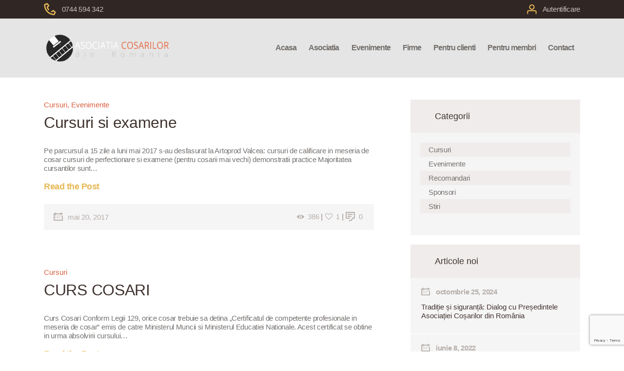

--- FILE ---
content_type: text/html; charset=UTF-8
request_url: https://www.asociatiacosarilor.ro/tag/curs-cosari/
body_size: 18397
content:
<!DOCTYPE html>
<html lang="ro-RO" class="no-js
									 scheme_default										">
<head>
			<meta charset="UTF-8">
		<meta name="viewport" content="width=device-width, initial-scale=1, maximum-scale=1">
		<meta name="format-detection" content="telephone=no">
        <link rel="profile" href="//gmpg.org/xfn/11">
		<link rel="pingback" href="https://www.asociatiacosarilor.ro/xmlrpc.php">
		<meta name='robots' content='index, follow, max-image-preview:large, max-snippet:-1, max-video-preview:-1' />
	<style>img:is([sizes="auto" i], [sizes^="auto," i]) { contain-intrinsic-size: 3000px 1500px }</style>
	
	<!-- This site is optimized with the Yoast SEO plugin v25.8 - https://yoast.com/wordpress/plugins/seo/ -->
	<title>Arhive curs cosari - Asociatia Cosarilor</title>
	<link rel="canonical" href="https://www.asociatiacosarilor.ro/tag/curs-cosari/" />
	<meta property="og:locale" content="ro_RO" />
	<meta property="og:type" content="article" />
	<meta property="og:title" content="Arhive curs cosari - Asociatia Cosarilor" />
	<meta property="og:url" content="https://www.asociatiacosarilor.ro/tag/curs-cosari/" />
	<meta property="og:site_name" content="Asociatia Cosarilor" />
	<meta name="twitter:card" content="summary_large_image" />
	<script type="application/ld+json" class="yoast-schema-graph">{"@context":"https://schema.org","@graph":[{"@type":"CollectionPage","@id":"https://www.asociatiacosarilor.ro/tag/curs-cosari/","url":"https://www.asociatiacosarilor.ro/tag/curs-cosari/","name":"Arhive curs cosari - Asociatia Cosarilor","isPartOf":{"@id":"https://www.asociatiacosarilor.ro/#website"},"breadcrumb":{"@id":"https://www.asociatiacosarilor.ro/tag/curs-cosari/#breadcrumb"},"inLanguage":"ro-RO"},{"@type":"BreadcrumbList","@id":"https://www.asociatiacosarilor.ro/tag/curs-cosari/#breadcrumb","itemListElement":[{"@type":"ListItem","position":1,"name":"Prima pagină","item":"https://www.asociatiacosarilor.ro/"},{"@type":"ListItem","position":2,"name":"curs cosari"}]},{"@type":"WebSite","@id":"https://www.asociatiacosarilor.ro/#website","url":"https://www.asociatiacosarilor.ro/","name":"Asociatia Cosarilor","description":"Siguranta, incredere, protectia mediului!","publisher":{"@id":"https://www.asociatiacosarilor.ro/#organization"},"potentialAction":[{"@type":"SearchAction","target":{"@type":"EntryPoint","urlTemplate":"https://www.asociatiacosarilor.ro/?s={search_term_string}"},"query-input":{"@type":"PropertyValueSpecification","valueRequired":true,"valueName":"search_term_string"}}],"inLanguage":"ro-RO"},{"@type":"Organization","@id":"https://www.asociatiacosarilor.ro/#organization","name":"Asociatia Cosarilor","url":"https://www.asociatiacosarilor.ro/","logo":{"@type":"ImageObject","inLanguage":"ro-RO","@id":"https://www.asociatiacosarilor.ro/#/schema/logo/image/","url":"https://www.asociatiacosarilor.ro/wp-content/uploads/2020/09/asociatia-cosarilor-logo-2.png","contentUrl":"https://www.asociatiacosarilor.ro/wp-content/uploads/2020/09/asociatia-cosarilor-logo-2.png","width":330,"height":80,"caption":"Asociatia Cosarilor"},"image":{"@id":"https://www.asociatiacosarilor.ro/#/schema/logo/image/"},"sameAs":["https://www.facebook.com/AsociatiaCosarilor/"]}]}</script>
	<!-- / Yoast SEO plugin. -->


<link rel='dns-prefetch' href='//fonts.googleapis.com' />
<link rel="alternate" type="application/rss+xml" title="Asociatia Cosarilor &raquo; Flux" href="https://www.asociatiacosarilor.ro/feed/" />
<link rel="alternate" type="application/rss+xml" title="Asociatia Cosarilor &raquo; Flux comentarii" href="https://www.asociatiacosarilor.ro/comments/feed/" />
<link rel="alternate" type="application/rss+xml" title="Asociatia Cosarilor &raquo; Flux etichetă curs cosari" href="https://www.asociatiacosarilor.ro/tag/curs-cosari/feed/" />
<meta property="og:site_name" content="Asociatia Cosarilor" />
			<meta property="og:description" content="Siguranta, incredere, protectia mediului!" />
			<meta property="og:type" content="website" />				<meta property="og:image" content="//www.asociatiacosarilor.ro/wp-content/uploads/2014/04/cropped-asociatia-cosarilor-logo-1.png" />
				<script type="text/javascript">
/* <![CDATA[ */
window._wpemojiSettings = {"baseUrl":"https:\/\/s.w.org\/images\/core\/emoji\/16.0.1\/72x72\/","ext":".png","svgUrl":"https:\/\/s.w.org\/images\/core\/emoji\/16.0.1\/svg\/","svgExt":".svg","source":{"concatemoji":"https:\/\/www.asociatiacosarilor.ro\/wp-includes\/js\/wp-emoji-release.min.js?ver=6.8.3"}};
/*! This file is auto-generated */
!function(s,n){var o,i,e;function c(e){try{var t={supportTests:e,timestamp:(new Date).valueOf()};sessionStorage.setItem(o,JSON.stringify(t))}catch(e){}}function p(e,t,n){e.clearRect(0,0,e.canvas.width,e.canvas.height),e.fillText(t,0,0);var t=new Uint32Array(e.getImageData(0,0,e.canvas.width,e.canvas.height).data),a=(e.clearRect(0,0,e.canvas.width,e.canvas.height),e.fillText(n,0,0),new Uint32Array(e.getImageData(0,0,e.canvas.width,e.canvas.height).data));return t.every(function(e,t){return e===a[t]})}function u(e,t){e.clearRect(0,0,e.canvas.width,e.canvas.height),e.fillText(t,0,0);for(var n=e.getImageData(16,16,1,1),a=0;a<n.data.length;a++)if(0!==n.data[a])return!1;return!0}function f(e,t,n,a){switch(t){case"flag":return n(e,"\ud83c\udff3\ufe0f\u200d\u26a7\ufe0f","\ud83c\udff3\ufe0f\u200b\u26a7\ufe0f")?!1:!n(e,"\ud83c\udde8\ud83c\uddf6","\ud83c\udde8\u200b\ud83c\uddf6")&&!n(e,"\ud83c\udff4\udb40\udc67\udb40\udc62\udb40\udc65\udb40\udc6e\udb40\udc67\udb40\udc7f","\ud83c\udff4\u200b\udb40\udc67\u200b\udb40\udc62\u200b\udb40\udc65\u200b\udb40\udc6e\u200b\udb40\udc67\u200b\udb40\udc7f");case"emoji":return!a(e,"\ud83e\udedf")}return!1}function g(e,t,n,a){var r="undefined"!=typeof WorkerGlobalScope&&self instanceof WorkerGlobalScope?new OffscreenCanvas(300,150):s.createElement("canvas"),o=r.getContext("2d",{willReadFrequently:!0}),i=(o.textBaseline="top",o.font="600 32px Arial",{});return e.forEach(function(e){i[e]=t(o,e,n,a)}),i}function t(e){var t=s.createElement("script");t.src=e,t.defer=!0,s.head.appendChild(t)}"undefined"!=typeof Promise&&(o="wpEmojiSettingsSupports",i=["flag","emoji"],n.supports={everything:!0,everythingExceptFlag:!0},e=new Promise(function(e){s.addEventListener("DOMContentLoaded",e,{once:!0})}),new Promise(function(t){var n=function(){try{var e=JSON.parse(sessionStorage.getItem(o));if("object"==typeof e&&"number"==typeof e.timestamp&&(new Date).valueOf()<e.timestamp+604800&&"object"==typeof e.supportTests)return e.supportTests}catch(e){}return null}();if(!n){if("undefined"!=typeof Worker&&"undefined"!=typeof OffscreenCanvas&&"undefined"!=typeof URL&&URL.createObjectURL&&"undefined"!=typeof Blob)try{var e="postMessage("+g.toString()+"("+[JSON.stringify(i),f.toString(),p.toString(),u.toString()].join(",")+"));",a=new Blob([e],{type:"text/javascript"}),r=new Worker(URL.createObjectURL(a),{name:"wpTestEmojiSupports"});return void(r.onmessage=function(e){c(n=e.data),r.terminate(),t(n)})}catch(e){}c(n=g(i,f,p,u))}t(n)}).then(function(e){for(var t in e)n.supports[t]=e[t],n.supports.everything=n.supports.everything&&n.supports[t],"flag"!==t&&(n.supports.everythingExceptFlag=n.supports.everythingExceptFlag&&n.supports[t]);n.supports.everythingExceptFlag=n.supports.everythingExceptFlag&&!n.supports.flag,n.DOMReady=!1,n.readyCallback=function(){n.DOMReady=!0}}).then(function(){return e}).then(function(){var e;n.supports.everything||(n.readyCallback(),(e=n.source||{}).concatemoji?t(e.concatemoji):e.wpemoji&&e.twemoji&&(t(e.twemoji),t(e.wpemoji)))}))}((window,document),window._wpemojiSettings);
/* ]]> */
</script>
<link property="stylesheet" rel='stylesheet' id='litespeed-cache-dummy-css' href='https://www.asociatiacosarilor.ro/wp-content/plugins/litespeed-cache/assets/css/litespeed-dummy.css?ver=6.8.3' type='text/css' media='all' />
<link property="stylesheet" rel='stylesheet' id='twb-open-sans-css' href='https://fonts.googleapis.com/css?family=Open+Sans%3A300%2C400%2C500%2C600%2C700%2C800&#038;display=swap&#038;ver=6.8.3' type='text/css' media='all' />
<link property="stylesheet" rel='stylesheet' id='twbbwg-global-css' href='https://www.asociatiacosarilor.ro/wp-content/plugins/photo-gallery/booster/assets/css/global.css?ver=1.0.0' type='text/css' media='all' />
<style id='wp-emoji-styles-inline-css' type='text/css'>

	img.wp-smiley, img.emoji {
		display: inline !important;
		border: none !important;
		box-shadow: none !important;
		height: 1em !important;
		width: 1em !important;
		margin: 0 0.07em !important;
		vertical-align: -0.1em !important;
		background: none !important;
		padding: 0 !important;
	}
</style>
<link property="stylesheet" rel='stylesheet' id='wp-block-library-css' href='https://www.asociatiacosarilor.ro/wp-includes/css/dist/block-library/style.min.css?ver=6.8.3' type='text/css' media='all' />
<style id='classic-theme-styles-inline-css' type='text/css'>
/*! This file is auto-generated */
.wp-block-button__link{color:#fff;background-color:#32373c;border-radius:9999px;box-shadow:none;text-decoration:none;padding:calc(.667em + 2px) calc(1.333em + 2px);font-size:1.125em}.wp-block-file__button{background:#32373c;color:#fff;text-decoration:none}
</style>
<style id='global-styles-inline-css' type='text/css'>
:root{--wp--preset--aspect-ratio--square: 1;--wp--preset--aspect-ratio--4-3: 4/3;--wp--preset--aspect-ratio--3-4: 3/4;--wp--preset--aspect-ratio--3-2: 3/2;--wp--preset--aspect-ratio--2-3: 2/3;--wp--preset--aspect-ratio--16-9: 16/9;--wp--preset--aspect-ratio--9-16: 9/16;--wp--preset--color--black: #000000;--wp--preset--color--cyan-bluish-gray: #abb8c3;--wp--preset--color--white: #ffffff;--wp--preset--color--pale-pink: #f78da7;--wp--preset--color--vivid-red: #cf2e2e;--wp--preset--color--luminous-vivid-orange: #ff6900;--wp--preset--color--luminous-vivid-amber: #fcb900;--wp--preset--color--light-green-cyan: #7bdcb5;--wp--preset--color--vivid-green-cyan: #00d084;--wp--preset--color--pale-cyan-blue: #8ed1fc;--wp--preset--color--vivid-cyan-blue: #0693e3;--wp--preset--color--vivid-purple: #9b51e0;--wp--preset--gradient--vivid-cyan-blue-to-vivid-purple: linear-gradient(135deg,rgba(6,147,227,1) 0%,rgb(155,81,224) 100%);--wp--preset--gradient--light-green-cyan-to-vivid-green-cyan: linear-gradient(135deg,rgb(122,220,180) 0%,rgb(0,208,130) 100%);--wp--preset--gradient--luminous-vivid-amber-to-luminous-vivid-orange: linear-gradient(135deg,rgba(252,185,0,1) 0%,rgba(255,105,0,1) 100%);--wp--preset--gradient--luminous-vivid-orange-to-vivid-red: linear-gradient(135deg,rgba(255,105,0,1) 0%,rgb(207,46,46) 100%);--wp--preset--gradient--very-light-gray-to-cyan-bluish-gray: linear-gradient(135deg,rgb(238,238,238) 0%,rgb(169,184,195) 100%);--wp--preset--gradient--cool-to-warm-spectrum: linear-gradient(135deg,rgb(74,234,220) 0%,rgb(151,120,209) 20%,rgb(207,42,186) 40%,rgb(238,44,130) 60%,rgb(251,105,98) 80%,rgb(254,248,76) 100%);--wp--preset--gradient--blush-light-purple: linear-gradient(135deg,rgb(255,206,236) 0%,rgb(152,150,240) 100%);--wp--preset--gradient--blush-bordeaux: linear-gradient(135deg,rgb(254,205,165) 0%,rgb(254,45,45) 50%,rgb(107,0,62) 100%);--wp--preset--gradient--luminous-dusk: linear-gradient(135deg,rgb(255,203,112) 0%,rgb(199,81,192) 50%,rgb(65,88,208) 100%);--wp--preset--gradient--pale-ocean: linear-gradient(135deg,rgb(255,245,203) 0%,rgb(182,227,212) 50%,rgb(51,167,181) 100%);--wp--preset--gradient--electric-grass: linear-gradient(135deg,rgb(202,248,128) 0%,rgb(113,206,126) 100%);--wp--preset--gradient--midnight: linear-gradient(135deg,rgb(2,3,129) 0%,rgb(40,116,252) 100%);--wp--preset--font-size--small: 13px;--wp--preset--font-size--medium: 20px;--wp--preset--font-size--large: 36px;--wp--preset--font-size--x-large: 42px;--wp--preset--spacing--20: 0.44rem;--wp--preset--spacing--30: 0.67rem;--wp--preset--spacing--40: 1rem;--wp--preset--spacing--50: 1.5rem;--wp--preset--spacing--60: 2.25rem;--wp--preset--spacing--70: 3.38rem;--wp--preset--spacing--80: 5.06rem;--wp--preset--shadow--natural: 6px 6px 9px rgba(0, 0, 0, 0.2);--wp--preset--shadow--deep: 12px 12px 50px rgba(0, 0, 0, 0.4);--wp--preset--shadow--sharp: 6px 6px 0px rgba(0, 0, 0, 0.2);--wp--preset--shadow--outlined: 6px 6px 0px -3px rgba(255, 255, 255, 1), 6px 6px rgba(0, 0, 0, 1);--wp--preset--shadow--crisp: 6px 6px 0px rgba(0, 0, 0, 1);}:where(.is-layout-flex){gap: 0.5em;}:where(.is-layout-grid){gap: 0.5em;}body .is-layout-flex{display: flex;}.is-layout-flex{flex-wrap: wrap;align-items: center;}.is-layout-flex > :is(*, div){margin: 0;}body .is-layout-grid{display: grid;}.is-layout-grid > :is(*, div){margin: 0;}:where(.wp-block-columns.is-layout-flex){gap: 2em;}:where(.wp-block-columns.is-layout-grid){gap: 2em;}:where(.wp-block-post-template.is-layout-flex){gap: 1.25em;}:where(.wp-block-post-template.is-layout-grid){gap: 1.25em;}.has-black-color{color: var(--wp--preset--color--black) !important;}.has-cyan-bluish-gray-color{color: var(--wp--preset--color--cyan-bluish-gray) !important;}.has-white-color{color: var(--wp--preset--color--white) !important;}.has-pale-pink-color{color: var(--wp--preset--color--pale-pink) !important;}.has-vivid-red-color{color: var(--wp--preset--color--vivid-red) !important;}.has-luminous-vivid-orange-color{color: var(--wp--preset--color--luminous-vivid-orange) !important;}.has-luminous-vivid-amber-color{color: var(--wp--preset--color--luminous-vivid-amber) !important;}.has-light-green-cyan-color{color: var(--wp--preset--color--light-green-cyan) !important;}.has-vivid-green-cyan-color{color: var(--wp--preset--color--vivid-green-cyan) !important;}.has-pale-cyan-blue-color{color: var(--wp--preset--color--pale-cyan-blue) !important;}.has-vivid-cyan-blue-color{color: var(--wp--preset--color--vivid-cyan-blue) !important;}.has-vivid-purple-color{color: var(--wp--preset--color--vivid-purple) !important;}.has-black-background-color{background-color: var(--wp--preset--color--black) !important;}.has-cyan-bluish-gray-background-color{background-color: var(--wp--preset--color--cyan-bluish-gray) !important;}.has-white-background-color{background-color: var(--wp--preset--color--white) !important;}.has-pale-pink-background-color{background-color: var(--wp--preset--color--pale-pink) !important;}.has-vivid-red-background-color{background-color: var(--wp--preset--color--vivid-red) !important;}.has-luminous-vivid-orange-background-color{background-color: var(--wp--preset--color--luminous-vivid-orange) !important;}.has-luminous-vivid-amber-background-color{background-color: var(--wp--preset--color--luminous-vivid-amber) !important;}.has-light-green-cyan-background-color{background-color: var(--wp--preset--color--light-green-cyan) !important;}.has-vivid-green-cyan-background-color{background-color: var(--wp--preset--color--vivid-green-cyan) !important;}.has-pale-cyan-blue-background-color{background-color: var(--wp--preset--color--pale-cyan-blue) !important;}.has-vivid-cyan-blue-background-color{background-color: var(--wp--preset--color--vivid-cyan-blue) !important;}.has-vivid-purple-background-color{background-color: var(--wp--preset--color--vivid-purple) !important;}.has-black-border-color{border-color: var(--wp--preset--color--black) !important;}.has-cyan-bluish-gray-border-color{border-color: var(--wp--preset--color--cyan-bluish-gray) !important;}.has-white-border-color{border-color: var(--wp--preset--color--white) !important;}.has-pale-pink-border-color{border-color: var(--wp--preset--color--pale-pink) !important;}.has-vivid-red-border-color{border-color: var(--wp--preset--color--vivid-red) !important;}.has-luminous-vivid-orange-border-color{border-color: var(--wp--preset--color--luminous-vivid-orange) !important;}.has-luminous-vivid-amber-border-color{border-color: var(--wp--preset--color--luminous-vivid-amber) !important;}.has-light-green-cyan-border-color{border-color: var(--wp--preset--color--light-green-cyan) !important;}.has-vivid-green-cyan-border-color{border-color: var(--wp--preset--color--vivid-green-cyan) !important;}.has-pale-cyan-blue-border-color{border-color: var(--wp--preset--color--pale-cyan-blue) !important;}.has-vivid-cyan-blue-border-color{border-color: var(--wp--preset--color--vivid-cyan-blue) !important;}.has-vivid-purple-border-color{border-color: var(--wp--preset--color--vivid-purple) !important;}.has-vivid-cyan-blue-to-vivid-purple-gradient-background{background: var(--wp--preset--gradient--vivid-cyan-blue-to-vivid-purple) !important;}.has-light-green-cyan-to-vivid-green-cyan-gradient-background{background: var(--wp--preset--gradient--light-green-cyan-to-vivid-green-cyan) !important;}.has-luminous-vivid-amber-to-luminous-vivid-orange-gradient-background{background: var(--wp--preset--gradient--luminous-vivid-amber-to-luminous-vivid-orange) !important;}.has-luminous-vivid-orange-to-vivid-red-gradient-background{background: var(--wp--preset--gradient--luminous-vivid-orange-to-vivid-red) !important;}.has-very-light-gray-to-cyan-bluish-gray-gradient-background{background: var(--wp--preset--gradient--very-light-gray-to-cyan-bluish-gray) !important;}.has-cool-to-warm-spectrum-gradient-background{background: var(--wp--preset--gradient--cool-to-warm-spectrum) !important;}.has-blush-light-purple-gradient-background{background: var(--wp--preset--gradient--blush-light-purple) !important;}.has-blush-bordeaux-gradient-background{background: var(--wp--preset--gradient--blush-bordeaux) !important;}.has-luminous-dusk-gradient-background{background: var(--wp--preset--gradient--luminous-dusk) !important;}.has-pale-ocean-gradient-background{background: var(--wp--preset--gradient--pale-ocean) !important;}.has-electric-grass-gradient-background{background: var(--wp--preset--gradient--electric-grass) !important;}.has-midnight-gradient-background{background: var(--wp--preset--gradient--midnight) !important;}.has-small-font-size{font-size: var(--wp--preset--font-size--small) !important;}.has-medium-font-size{font-size: var(--wp--preset--font-size--medium) !important;}.has-large-font-size{font-size: var(--wp--preset--font-size--large) !important;}.has-x-large-font-size{font-size: var(--wp--preset--font-size--x-large) !important;}
:where(.wp-block-post-template.is-layout-flex){gap: 1.25em;}:where(.wp-block-post-template.is-layout-grid){gap: 1.25em;}
:where(.wp-block-columns.is-layout-flex){gap: 2em;}:where(.wp-block-columns.is-layout-grid){gap: 2em;}
:root :where(.wp-block-pullquote){font-size: 1.5em;line-height: 1.6;}
</style>
<link property="stylesheet" rel='stylesheet' id='contact-form-7-css' href='https://www.asociatiacosarilor.ro/wp-content/plugins/contact-form-7/includes/css/styles.css?ver=6.1.1' type='text/css' media='all' />
<link property="stylesheet" rel='stylesheet' id='bwg_fonts-css' href='https://www.asociatiacosarilor.ro/wp-content/plugins/photo-gallery/css/bwg-fonts/fonts.css?ver=0.0.1' type='text/css' media='all' />
<link property="stylesheet" rel='stylesheet' id='sumoselect-css' href='https://www.asociatiacosarilor.ro/wp-content/plugins/photo-gallery/css/sumoselect.min.css?ver=3.4.6' type='text/css' media='all' />
<link property="stylesheet" rel='stylesheet' id='mCustomScrollbar-css' href='https://www.asociatiacosarilor.ro/wp-content/plugins/photo-gallery/css/jquery.mCustomScrollbar.min.css?ver=3.1.5' type='text/css' media='all' />
<link property="stylesheet" rel='stylesheet' id='bwg_googlefonts-css' href='https://fonts.googleapis.com/css?family=Ubuntu&#038;subset=greek,latin,greek-ext,vietnamese,cyrillic-ext,latin-ext,cyrillic' type='text/css' media='all' />
<link property="stylesheet" rel='stylesheet' id='bwg_frontend-css' href='https://www.asociatiacosarilor.ro/wp-content/plugins/photo-gallery/css/styles.min.css?ver=1.8.35' type='text/css' media='all' />
<link property="stylesheet" rel='stylesheet' id='trx_addons-icons-css' href='https://www.asociatiacosarilor.ro/wp-content/plugins/trx_addons/css/font-icons/css/trx_addons_icons-embedded.css' type='text/css' media='all' />
<link property="stylesheet" rel='stylesheet' id='jquery-swiper-css' href='https://www.asociatiacosarilor.ro/wp-content/plugins/trx_addons/js/swiper/swiper.min.css' type='text/css' media='all' />
<link property="stylesheet" rel='stylesheet' id='magnific-popup-css' href='https://www.asociatiacosarilor.ro/wp-content/plugins/trx_addons/js/magnific/magnific-popup.min.css' type='text/css' media='all' />
<link property="stylesheet" rel='stylesheet' id='trx_addons-css' href='https://www.asociatiacosarilor.ro/wp-content/plugins/trx_addons/css/trx_addons.css' type='text/css' media='all' />
<link property="stylesheet" rel='stylesheet' id='trx_addons-animation-css' href='https://www.asociatiacosarilor.ro/wp-content/plugins/trx_addons/css/trx_addons.animation.css' type='text/css' media='all' />
<link property="stylesheet" rel='stylesheet' id='wp-members-css' href='https://www.asociatiacosarilor.ro/wp-content/plugins/wp-members/assets/css/forms/generic-no-float.min.css?ver=3.5.4.2' type='text/css' media='all' />
<link property="stylesheet" rel='stylesheet' id='tablepress-default-css' href='https://www.asociatiacosarilor.ro/wp-content/tablepress-combined.min.css?ver=29' type='text/css' media='all' />
<link property="stylesheet" rel='stylesheet' id='homeroofer-font-google_fonts-css' href='https://fonts.googleapis.com/css?family=Montserrat:300,300italic,400,400italic,700,700italic|Montserrat:400|Montserrat:100,100i,200,200i,300,300i,400,400i,500,500i,600,600i,700,700i,800,800i,900,900i&#038;subset=Montserrat' type='text/css' media='all' />
<link property="stylesheet" rel='stylesheet' id='fontello-icons-css' href='https://www.asociatiacosarilor.ro/wp-content/themes/homeroofer/css/font-icons/css/fontello-embedded.css' type='text/css' media='all' />
<link property="stylesheet" rel='stylesheet' id='homeroofer-main-css' href='https://www.asociatiacosarilor.ro/wp-content/themes/homeroofer/style.css' type='text/css' media='all' />
<link property="stylesheet" rel='stylesheet' id='homeroofer-custom-css' href='https://www.asociatiacosarilor.ro/wp-content/themes/homeroofer/css/__custom.css' type='text/css' media='all' />
<link property="stylesheet" rel='stylesheet' id='homeroofer-color-default-css' href='https://www.asociatiacosarilor.ro/wp-content/themes/homeroofer/css/__colors_default.css' type='text/css' media='all' />
<link property="stylesheet" rel='stylesheet' id='homeroofer-color-dark-css' href='https://www.asociatiacosarilor.ro/wp-content/themes/homeroofer/css/__colors_dark.css' type='text/css' media='all' />
<link property="stylesheet" rel='stylesheet' id='mediaelement-css' href='https://www.asociatiacosarilor.ro/wp-includes/js/mediaelement/mediaelementplayer-legacy.min.css?ver=4.2.17' type='text/css' media='all' />
<link property="stylesheet" rel='stylesheet' id='wp-mediaelement-css' href='https://www.asociatiacosarilor.ro/wp-includes/js/mediaelement/wp-mediaelement.min.css?ver=6.8.3' type='text/css' media='all' />
<link property="stylesheet" rel='stylesheet' id='trx_addons-responsive-css' href='https://www.asociatiacosarilor.ro/wp-content/plugins/trx_addons/css/trx_addons.responsive.css' type='text/css' media='all' />
<link property="stylesheet" rel='stylesheet' id='homeroofer-responsive-css' href='https://www.asociatiacosarilor.ro/wp-content/themes/homeroofer/css/responsive.css' type='text/css' media='all' />
<script type="text/javascript" src="https://www.asociatiacosarilor.ro/wp-includes/js/jquery/jquery.min.js?ver=3.7.1" id="jquery-core-js"></script>
<script type="text/javascript" src="https://www.asociatiacosarilor.ro/wp-includes/js/jquery/jquery-migrate.min.js?ver=3.4.1" id="jquery-migrate-js"></script>
<script type="text/javascript" src="https://www.asociatiacosarilor.ro/wp-content/plugins/photo-gallery/booster/assets/js/circle-progress.js?ver=1.2.2" id="twbbwg-circle-js"></script>
<script type="text/javascript" src="https://www.asociatiacosarilor.ro/wp-content/plugins/photo-gallery/js/jquery.sumoselect.min.js?ver=3.4.6" id="sumoselect-js"></script>
<script type="text/javascript" src="https://www.asociatiacosarilor.ro/wp-content/plugins/photo-gallery/js/tocca.min.js?ver=2.0.9" id="bwg_mobile-js"></script>
<script type="text/javascript" src="https://www.asociatiacosarilor.ro/wp-content/plugins/photo-gallery/js/jquery.mCustomScrollbar.concat.min.js?ver=3.1.5" id="mCustomScrollbar-js"></script>
<script type="text/javascript" src="https://www.asociatiacosarilor.ro/wp-content/plugins/photo-gallery/js/jquery.fullscreen.min.js?ver=0.6.0" id="jquery-fullscreen-js"></script>
<script></script><link rel="https://api.w.org/" href="https://www.asociatiacosarilor.ro/wp-json/" /><link rel="alternate" title="JSON" type="application/json" href="https://www.asociatiacosarilor.ro/wp-json/wp/v2/tags/54" /><link rel="EditURI" type="application/rsd+xml" title="RSD" href="https://www.asociatiacosarilor.ro/xmlrpc.php?rsd" />
<meta name="generator" content="WordPress 6.8.3" />
<!-- HFCM by 99 Robots - Snippet # 1: Facebook -->
<div id="fb-root"></div>
<script async defer crossorigin="anonymous" src="https://connect.facebook.net/ro_RO/sdk.js#xfbml=1&version=v18.0&appId=328808327892377" nonce="ZmyLeDEa"></script>
<!-- /end HFCM by 99 Robots -->
<meta name="generator" content="Powered by WPBakery Page Builder - drag and drop page builder for WordPress."/>
<meta name="generator" content="Powered by Slider Revolution 6.6.11 - responsive, Mobile-Friendly Slider Plugin for WordPress with comfortable drag and drop interface." />
<link rel="icon" href="https://www.asociatiacosarilor.ro/wp-content/uploads/2014/04/cropped-asociatia-cosarilor-logo-32x32.png" sizes="32x32" />
<link rel="icon" href="https://www.asociatiacosarilor.ro/wp-content/uploads/2014/04/cropped-asociatia-cosarilor-logo-192x192.png" sizes="192x192" />
<link rel="apple-touch-icon" href="https://www.asociatiacosarilor.ro/wp-content/uploads/2014/04/cropped-asociatia-cosarilor-logo-180x180.png" />
<meta name="msapplication-TileImage" content="https://www.asociatiacosarilor.ro/wp-content/uploads/2014/04/cropped-asociatia-cosarilor-logo-270x270.png" />
<script>function setREVStartSize(e){
			//window.requestAnimationFrame(function() {
				window.RSIW = window.RSIW===undefined ? window.innerWidth : window.RSIW;
				window.RSIH = window.RSIH===undefined ? window.innerHeight : window.RSIH;
				try {
					var pw = document.getElementById(e.c).parentNode.offsetWidth,
						newh;
					pw = pw===0 || isNaN(pw) || (e.l=="fullwidth" || e.layout=="fullwidth") ? window.RSIW : pw;
					e.tabw = e.tabw===undefined ? 0 : parseInt(e.tabw);
					e.thumbw = e.thumbw===undefined ? 0 : parseInt(e.thumbw);
					e.tabh = e.tabh===undefined ? 0 : parseInt(e.tabh);
					e.thumbh = e.thumbh===undefined ? 0 : parseInt(e.thumbh);
					e.tabhide = e.tabhide===undefined ? 0 : parseInt(e.tabhide);
					e.thumbhide = e.thumbhide===undefined ? 0 : parseInt(e.thumbhide);
					e.mh = e.mh===undefined || e.mh=="" || e.mh==="auto" ? 0 : parseInt(e.mh,0);
					if(e.layout==="fullscreen" || e.l==="fullscreen")
						newh = Math.max(e.mh,window.RSIH);
					else{
						e.gw = Array.isArray(e.gw) ? e.gw : [e.gw];
						for (var i in e.rl) if (e.gw[i]===undefined || e.gw[i]===0) e.gw[i] = e.gw[i-1];
						e.gh = e.el===undefined || e.el==="" || (Array.isArray(e.el) && e.el.length==0)? e.gh : e.el;
						e.gh = Array.isArray(e.gh) ? e.gh : [e.gh];
						for (var i in e.rl) if (e.gh[i]===undefined || e.gh[i]===0) e.gh[i] = e.gh[i-1];
											
						var nl = new Array(e.rl.length),
							ix = 0,
							sl;
						e.tabw = e.tabhide>=pw ? 0 : e.tabw;
						e.thumbw = e.thumbhide>=pw ? 0 : e.thumbw;
						e.tabh = e.tabhide>=pw ? 0 : e.tabh;
						e.thumbh = e.thumbhide>=pw ? 0 : e.thumbh;
						for (var i in e.rl) nl[i] = e.rl[i]<window.RSIW ? 0 : e.rl[i];
						sl = nl[0];
						for (var i in nl) if (sl>nl[i] && nl[i]>0) { sl = nl[i]; ix=i;}
						var m = pw>(e.gw[ix]+e.tabw+e.thumbw) ? 1 : (pw-(e.tabw+e.thumbw)) / (e.gw[ix]);
						newh =  (e.gh[ix] * m) + (e.tabh + e.thumbh);
					}
					var el = document.getElementById(e.c);
					if (el!==null && el) el.style.height = newh+"px";
					el = document.getElementById(e.c+"_wrapper");
					if (el!==null && el) {
						el.style.height = newh+"px";
						el.style.display = "block";
					}
				} catch(e){
					console.log("Failure at Presize of Slider:" + e)
				}
			//});
		  };</script>
		<style type="text/css" id="wp-custom-css">
			.wpb_text_column.wpb_content_element.pptips {
    min-height: 100px;
}

.sc_icons_size_medium.sc_icons .sc_icons_icon {
    width: 1.4em;
    height: 1.4em;
    line-height: 1.4em;
    text-align: center;
    font-weight: 400;
    text-align: center;
    font-size: 1.25em;
    margin-right: .8em;
    flex: 0 0 auto;
    margin-top: 2px;
}

.page_content_wrap {
    padding-top: 3rem;
    padding-bottom: 3rem;
}

.sc_layouts_menu_popup .sc_layouts_menu_nav>li>a, .sc_layouts_menu_nav>li li>a {
    padding: 0.3em 1em !important;
}

@media (max-width: 1279px) {
constructed stylesheet
[data-vc-full-width=true][data-vc-stretch-content=true] .sc_googlemap_content_default {
    width: 40% !important;
    padding: 1.2em;
    height: 65%;
    top: 25%;
}
}

@media (max-width: 479px){
.content_wrap, .content_container {
    width: 350px !important;
}
}

.scheme_default .sc_layouts_menu_nav>li.current-menu-item>a, .scheme_default .sc_layouts_menu_nav>li.current-menu-parent>a, .scheme_default .sc_layouts_menu_nav>li.current-menu-ancestor>a {
    color: #403330 !important;
}

.scheme_default .sc_layouts_row_type_normal .sc_layouts_item a:not(.sc_button):not(.button), .scheme_default.sc_layouts_row_type_normal .sc_layouts_item a:not(.sc_button):not(.button) {
    color: #75716e;
}

.scheme_dark .sc_layouts_menu_nav>li>a:hover, .scheme_dark .sc_layouts_menu_nav>li.sfHover>a {
    color: #d75f3e !important;
}

.sidebar .widget:not(.widget_search) > *:not(.widget_title) {
    padding-top: 20px !important;
}

.sidebar .widget:not(.widget_search) > * {
    padding: 0 20px !important;
}

.widget_recent_posts .post_item + .post_item {
    margin-top: 1.5em !important;
}

.tablepress .column-1 { 
	width: 10%; 
}		</style>
		<noscript><style> .wpb_animate_when_almost_visible { opacity: 1; }</style></noscript><style type="text/css" id="trx_addons-inline-styles-inline-css">.vc_custom_1535100826460{background-color: #302624 !important;}.vc_custom_1691237220291{background-color: #e5e5e5 !important;}.vc_custom_1691237488554{padding-left: 0px !important;}.vc_custom_1539160851132{padding-right: 0px !important;}.vc_custom_1541774691798{padding-left: 0px !important;}.vc_custom_1620227838881{background-color: #403330 !important;background-size: cover !important;}.vc_custom_1620227838881{background-color: #403330 !important;background-size: cover !important;}</style>
<link property="stylesheet" rel='stylesheet' id='js_composer_front-css' href='https://www.asociatiacosarilor.ro/wp-content/plugins/js_composer/assets/css/js_composer.min.css?ver=7.9' type='text/css' media='all' />
<link property="stylesheet" rel='stylesheet' id='vc_font_awesome_5_shims-css' href='https://www.asociatiacosarilor.ro/wp-content/plugins/js_composer/assets/lib/vendor/node_modules/@fortawesome/fontawesome-free/css/v4-shims.min.css?ver=7.9' type='text/css' media='all' />
<link property="stylesheet" rel='stylesheet' id='vc_font_awesome_5-css' href='https://www.asociatiacosarilor.ro/wp-content/plugins/js_composer/assets/lib/vendor/node_modules/@fortawesome/fontawesome-free/css/all.min.css?ver=7.9' type='text/css' media='all' />
<link property="stylesheet" rel='stylesheet' id='rs-plugin-settings-css' href='https://www.asociatiacosarilor.ro/wp-content/plugins/revslider/public/assets/css/rs6.css?ver=6.6.11' type='text/css' media='all' />
</head>

<body class="archive tag tag-curs-cosari tag-54 wp-custom-logo wp-theme-homeroofer cookies-not-set body_tag scheme_default blog_mode_blog body_style_wide  is_stream blog_style_excerpt sidebar_show sidebar_right trx_addons_present header_type_custom header_style_header-custom-1517 header_position_default menu_style_top no_layout wpb-js-composer js-comp-ver-7.9 vc_responsive">
    
	
	<div class="body_wrap">

		<div class="page_wrap">
			<header class="top_panel top_panel_custom top_panel_custom_1517 top_panel_custom_header-short-2-rows				 without_bg_image">
	<div class="vc_row wpb_row vc_row-fluid vc_custom_1535100826460 vc_row-has-fill shape_divider_top-none shape_divider_bottom-none sc_layouts_row sc_layouts_row_type_narrow sc_layouts_hide_on_mobile scheme_dark"><div class="wpb_column vc_column_container vc_col-sm-12 sc_layouts_column sc_layouts_column_align_center sc_layouts_column_icons_position_left"><div class="vc_column-inner"><div class="wpb_wrapper"><div id="sc_content_2136606691"
		class="sc_content sc_content_default sc_content_width_1_1 sc_float_center"><div class="sc_content_container"><div class="vc_row wpb_row vc_inner vc_row-fluid vc_row-o-equal-height vc_row-o-content-middle vc_row-flex shape_divider_top-none shape_divider_bottom-none"><div class="wpb_column vc_column_container vc_col-sm-6 vc_col-xs-6 sc_layouts_column sc_layouts_column_align_left sc_layouts_column_icons_position_left"><div class="vc_column-inner"><div class="wpb_wrapper"><div class="sc_layouts_item"><div id="sc_layouts_iconed_text_763375040" class="sc_layouts_iconed_text"><a href="tel:00744594342" class="sc_layouts_item_link sc_layouts_iconed_text_link"><span class="sc_layouts_item_icon sc_layouts_iconed_text_icon icon-icon3 sc_icon_type_icons"></span><span class="sc_layouts_item_details sc_layouts_iconed_text_details"><span class="sc_layouts_item_details_line2 sc_layouts_iconed_text_line2">0744 594 342</span></span><!-- /.sc_layouts_iconed_text_details --></a></div><!-- /.sc_layouts_iconed_text --></div></div></div></div><div class="wpb_column vc_column_container vc_col-sm-6 vc_col-xs-6 sc_layouts_column sc_layouts_column_align_right sc_layouts_column_icons_position_left"><div class="vc_column-inner"><div class="wpb_wrapper"><div class="sc_layouts_item"><div id="sc_layouts_login_897750813" class="sc_layouts_login sc_layouts_menu sc_layouts_menu_default"><ul class="sc_layouts_login_menu sc_layouts_menu_nav sc_layouts_menu_no_collapse"><li class="menu-item"><a href="#trx_addons_login_popup" class="trx_addons_popup_link trx_addons_login_link "><span class="sc_layouts_item_icon sc_layouts_login_icon sc_icons_type_icons trx_addons_icon-user-alt"></span><span class="sc_layouts_item_details sc_layouts_login_details"><span class="sc_layouts_item_details_line1 sc_layouts_iconed_text_line1">Autentificare</span></span></a></li></ul></div><!-- /.sc_layouts_login --></div></div></div></div></div></div></div><!-- /.sc_content --></div></div></div></div><div class="vc_row wpb_row vc_row-fluid vc_custom_1691237220291 vc_row-has-fill shape_divider_top-none shape_divider_bottom-none sc_layouts_row sc_layouts_row_type_normal scheme_dark"><div class="wpb_column vc_column_container vc_col-sm-12 sc_layouts_column_icons_position_left"><div class="vc_column-inner"><div class="wpb_wrapper"><div id="sc_content_1133026666"
		class="sc_content sc_content_default sc_content_width_1_1 sc_float_center"><div class="sc_content_container"><div class="vc_row wpb_row vc_inner vc_row-fluid vc_custom_1691237488554 vc_row-o-equal-height vc_row-o-content-middle vc_row-flex shape_divider_top-none shape_divider_bottom-none"><div class="wpb_column vc_column_container vc_col-sm-3 vc_col-xs-8 sc_layouts_column sc_layouts_column_align_left sc_layouts_column_icons_position_left"><div class="vc_column-inner vc_custom_1539160851132"><div class="wpb_wrapper"><div class="sc_layouts_item"><a href="https://www.asociatiacosarilor.ro/" id="sc_layouts_logo_1861442006" class="sc_layouts_logo sc_layouts_logo_default"><img class="logo_image"
					src="https://www.asociatiacosarilor.ro/wp-content/uploads/2014/04/asociatia-cosarilor-logo.png"
					alt="Asociatia Cosarilor" width="330" height="80"></a><!-- /.sc_layouts_logo --></div></div></div></div><div class="wpb_column vc_column_container vc_col-sm-9 vc_col-xs-4 sc_layouts_column sc_layouts_column_align_right sc_layouts_column_icons_position_left scheme_dark"><div class="vc_column-inner vc_custom_1541774691798"><div class="wpb_wrapper"><div class="sc_layouts_item"><nav class="sc_layouts_menu sc_layouts_menu_default sc_layouts_menu_dir_horizontal menu_hover_fade hide_on_mobile" id="sc_layouts_menu_1705906761" data-animation-in="fadeInUpSmall" data-animation-out="fadeOutDownSmall"		><ul id="menu_main" class="sc_layouts_menu_nav menu_main_nav"><li id="menu-item-12" class="menu-item menu-item-type-custom menu-item-object-custom menu-item-home menu-item-12"><a href="http://www.asociatiacosarilor.ro/"><span>Acasa</span></a></li><li id="menu-item-48" class="menu-item menu-item-type-custom menu-item-object-custom menu-item-has-children menu-item-48"><a href="#"><span>Asociatia</span></a>
<ul class="sub-menu"><li id="menu-item-73" class="menu-item menu-item-type-post_type menu-item-object-page menu-item-73"><a href="https://www.asociatiacosarilor.ro/asociatia/despre/"><span>Despre noi</span></a></li><li id="menu-item-442" class="menu-item menu-item-type-post_type menu-item-object-page menu-item-442"><a href="https://www.asociatiacosarilor.ro/asociatia/statut/"><span>Statut</span></a></li><li id="menu-item-443" class="menu-item menu-item-type-post_type menu-item-object-page menu-item-443"><a href="https://www.asociatiacosarilor.ro/asociatia/consiliul-director/"><span>Consiliul Director</span></a></li><li id="menu-item-23" class="menu-item menu-item-type-post_type menu-item-object-page menu-item-23"><a href="https://www.asociatiacosarilor.ro/asociatia/membrii-asociatiei/"><span>Membrii Asociatiei</span></a></li><li id="menu-item-24" class="menu-item menu-item-type-post_type menu-item-object-page menu-item-24"><a href="https://www.asociatiacosarilor.ro/asociatia/conditii-aderare/"><span>Conditii aderare</span></a></li></ul>
</li><li id="menu-item-60" class="menu-item menu-item-type-taxonomy menu-item-object-category menu-item-60"><a href="https://www.asociatiacosarilor.ro/category/evenimente/"><span>Evenimente</span></a></li><li id="menu-item-49" class="menu-item menu-item-type-custom menu-item-object-custom menu-item-has-children menu-item-49"><a href="#"><span>Firme</span></a>
<ul class="sub-menu"><li id="menu-item-51" class="menu-item menu-item-type-post_type menu-item-object-page menu-item-51"><a href="https://www.asociatiacosarilor.ro/firme/firme-coserit/"><span>Firme Coserit</span></a></li><li id="menu-item-50" class="menu-item menu-item-type-post_type menu-item-object-page menu-item-50"><a href="https://www.asociatiacosarilor.ro/firme/firme-curatare-hote-restaurant/"><span>Firme curatare ventilatii si hote restaurant</span></a></li><li id="menu-item-1054" class="menu-item menu-item-type-post_type menu-item-object-page menu-item-1054"><a href="https://www.asociatiacosarilor.ro/firme/cosuri-de-fum-certificate-ce/"><span>Cosuri de fum certificate CE</span></a></li></ul>
</li><li id="menu-item-179" class="menu-item menu-item-type-custom menu-item-object-custom menu-item-has-children menu-item-179"><a href="#"><span>Pentru clienti</span></a>
<ul class="sub-menu"><li id="menu-item-1328" class="menu-item menu-item-type-taxonomy menu-item-object-category menu-item-1328"><a href="https://www.asociatiacosarilor.ro/category/cursuri/"><span>Cursuri</span></a></li><li id="menu-item-1711" class="menu-item menu-item-type-custom menu-item-object-custom menu-item-1711"><a href="https://cetateanu.ro/expertize-tehnice-cosuri-de-fum/"><span>Expertize tehnice</span></a></li><li id="menu-item-54" class="menu-item menu-item-type-post_type menu-item-object-page menu-item-54"><a href="https://www.asociatiacosarilor.ro/pentru-clienti/pagina-clientului/"><span>Pagina clientului</span></a></li><li id="menu-item-38" class="menu-item menu-item-type-post_type menu-item-object-page menu-item-38"><a href="https://www.asociatiacosarilor.ro/pentru-clienti/parteneri/"><span>Parteneri</span></a></li><li id="menu-item-37" class="menu-item menu-item-type-post_type menu-item-object-page menu-item-37"><a href="https://www.asociatiacosarilor.ro/pentru-clienti/colaboratori/"><span>Colaboratori</span></a></li><li id="menu-item-180" class="menu-item menu-item-type-post_type menu-item-object-page menu-item-180"><a href="https://www.asociatiacosarilor.ro/pentru-clienti/intrebari-frecvente/"><span>Intrebari Frecvente</span></a></li></ul>
</li><li id="menu-item-174" class="menu-item menu-item-type-post_type menu-item-object-page menu-item-174"><a href="https://www.asociatiacosarilor.ro/pentru-membri/"><span>Pentru membri</span></a></li><li id="menu-item-1618" class="menu-item menu-item-type-post_type menu-item-object-page menu-item-1618"><a href="https://www.asociatiacosarilor.ro/contact/"><span>Contact</span></a></li></ul></nav><!-- /.sc_layouts_menu --><div class="sc_layouts_iconed_text sc_layouts_menu_mobile_button">
		<a class="sc_layouts_item_link sc_layouts_iconed_text_link" href="#">
			<span class="sc_layouts_item_icon sc_layouts_iconed_text_icon trx_addons_icon-menu"></span>
		</a>
	</div></div></div></div></div></div></div></div><!-- /.sc_content --></div></div></div></div></header>
<div class="menu_mobile_overlay"></div>
<div class="menu_mobile menu_mobile_fullscreen scheme_dark">
	<div class="menu_mobile_inner">
		<a class="menu_mobile_close icon-cancel"></a>
		<a class="sc_layouts_logo" href="https://www.asociatiacosarilor.ro/">
		<img src="//www.asociatiacosarilor.ro/wp-content/uploads/2014/04/asociatia-cosarilor-logo.png" alt="Asociatia Cosarilor" width="330" height="80">	</a>
	<nav itemscope itemtype="//schema.org/SiteNavigationElement" class="menu_mobile_nav_area"><ul id="menu_mobile" class=" menu_mobile_nav"><li class="menu-item menu-item-type-custom menu-item-object-custom menu-item-home menu-item-12"><a href="http://www.asociatiacosarilor.ro/"><span>Acasa</span></a></li><li class="menu-item menu-item-type-custom menu-item-object-custom menu-item-has-children menu-item-48"><a href="#"><span>Asociatia</span></a>
<ul class="sub-menu"><li class="menu-item menu-item-type-post_type menu-item-object-page menu-item-73"><a href="https://www.asociatiacosarilor.ro/asociatia/despre/"><span>Despre noi</span></a></li><li class="menu-item menu-item-type-post_type menu-item-object-page menu-item-442"><a href="https://www.asociatiacosarilor.ro/asociatia/statut/"><span>Statut</span></a></li><li class="menu-item menu-item-type-post_type menu-item-object-page menu-item-443"><a href="https://www.asociatiacosarilor.ro/asociatia/consiliul-director/"><span>Consiliul Director</span></a></li><li class="menu-item menu-item-type-post_type menu-item-object-page menu-item-23"><a href="https://www.asociatiacosarilor.ro/asociatia/membrii-asociatiei/"><span>Membrii Asociatiei</span></a></li><li class="menu-item menu-item-type-post_type menu-item-object-page menu-item-24"><a href="https://www.asociatiacosarilor.ro/asociatia/conditii-aderare/"><span>Conditii aderare</span></a></li></ul>
</li><li class="menu-item menu-item-type-taxonomy menu-item-object-category menu-item-60"><a href="https://www.asociatiacosarilor.ro/category/evenimente/"><span>Evenimente</span></a></li><li class="menu-item menu-item-type-custom menu-item-object-custom menu-item-has-children menu-item-49"><a href="#"><span>Firme</span></a>
<ul class="sub-menu"><li class="menu-item menu-item-type-post_type menu-item-object-page menu-item-51"><a href="https://www.asociatiacosarilor.ro/firme/firme-coserit/"><span>Firme Coserit</span></a></li><li class="menu-item menu-item-type-post_type menu-item-object-page menu-item-50"><a href="https://www.asociatiacosarilor.ro/firme/firme-curatare-hote-restaurant/"><span>Firme curatare ventilatii si hote restaurant</span></a></li><li class="menu-item menu-item-type-post_type menu-item-object-page menu-item-1054"><a href="https://www.asociatiacosarilor.ro/firme/cosuri-de-fum-certificate-ce/"><span>Cosuri de fum certificate CE</span></a></li></ul>
</li><li class="menu-item menu-item-type-custom menu-item-object-custom menu-item-has-children menu-item-179"><a href="#"><span>Pentru clienti</span></a>
<ul class="sub-menu"><li class="menu-item menu-item-type-taxonomy menu-item-object-category menu-item-1328"><a href="https://www.asociatiacosarilor.ro/category/cursuri/"><span>Cursuri</span></a></li><li class="menu-item menu-item-type-custom menu-item-object-custom menu-item-1711"><a href="https://cetateanu.ro/expertize-tehnice-cosuri-de-fum/"><span>Expertize tehnice</span></a></li><li class="menu-item menu-item-type-post_type menu-item-object-page menu-item-54"><a href="https://www.asociatiacosarilor.ro/pentru-clienti/pagina-clientului/"><span>Pagina clientului</span></a></li><li class="menu-item menu-item-type-post_type menu-item-object-page menu-item-38"><a href="https://www.asociatiacosarilor.ro/pentru-clienti/parteneri/"><span>Parteneri</span></a></li><li class="menu-item menu-item-type-post_type menu-item-object-page menu-item-37"><a href="https://www.asociatiacosarilor.ro/pentru-clienti/colaboratori/"><span>Colaboratori</span></a></li><li class="menu-item menu-item-type-post_type menu-item-object-page menu-item-180"><a href="https://www.asociatiacosarilor.ro/pentru-clienti/intrebari-frecvente/"><span>Intrebari Frecvente</span></a></li></ul>
</li><li class="menu-item menu-item-type-post_type menu-item-object-page menu-item-174"><a href="https://www.asociatiacosarilor.ro/pentru-membri/"><span>Pentru membri</span></a></li><li class="menu-item menu-item-type-post_type menu-item-object-page menu-item-1618"><a href="https://www.asociatiacosarilor.ro/contact/"><span>Contact</span></a></li></ul></nav><div class="search_wrap search_style_normal search_mobile">
	<div class="search_form_wrap">
		<form role="search" method="get" class="search_form" action="https://www.asociatiacosarilor.ro/">
			<input type="text" class="search_field" placeholder="Search" value="" name="s">
			<button type="submit" class="search_submit trx_addons_icon-search"></button>
					</form>
	</div>
	</div><div class="socials_mobile"><a target="_blank" href="https://www.facebook.com/AncoraThemes/" class="social_item social_item_style_icons sc_icon_type_icons social_item_type_icons"><span class="social_icon social_icon_facebook"><span class="icon-facebook"></span></span></a><a target="_blank" href="https://twitter.com/ancora_themes" class="social_item social_item_style_icons sc_icon_type_icons social_item_type_icons"><span class="social_icon social_icon_twitter"><span class="icon-twitter"></span></span></a><a target="_blank" href="https://www.linkedin.com/" class="social_item social_item_style_icons sc_icon_type_icons social_item_type_icons"><span class="social_icon social_icon_linkedin-1"><span class="icon-linkedin-1"></span></span></a></div>	</div>
</div>

			<div class="page_content_wrap">

								<div class="content_wrap">
				
					
					<div class="content">
						<div class="posts_container">
		<article id="post-1413" 
	class="post_item post_layout_excerpt post_format_standard post-1413 post type-post status-publish format-standard hentry category-cursuri category-evenimente tag-curs-calificare-profesionala tag-curs-cosari tag-examen-cosari tag-practica-cosari"		>
	                <div class="post_cats_wrap">
            		<div class="post_meta">
									<span class="post_meta_item post_categories"><a href="https://www.asociatiacosarilor.ro/category/cursuri/" rel="category tag">Cursuri</a>, <a href="https://www.asociatiacosarilor.ro/category/evenimente/" rel="category tag">Evenimente</a></span>
								</div><!-- .post_meta -->
		           </div>
           		<div class="post_header entry-header">
			<h2 class="post_title entry-title"><a href="https://www.asociatiacosarilor.ro/cursuri-si-examene/" rel="bookmark">Cursuri si examene</a></h2>		</div><!-- .post_header -->
				<div class="post_content entry-content">
						<div class="post_content_inner">
				<p>Pe parcursul a 15 zile a luni mai 2017 s-au desfasurat la Artoprod Valcea: cursuri de calificare in meseria de cosar cursuri de perfectionare si examene (pentru cosarii mai vechi) demonstratii practice Majoritatea cursantilor sunt&hellip;</p>
				</div>
									<p><a class="more-link" href="https://www.asociatiacosarilor.ro/cursuri-si-examene/">Read the Post</a></p>
							</div><!-- .entry-content -->

			    <div class="post_meta_wrap">
            		<div class="post_meta">
									<span class="post_meta_item post_categories"><a href="https://www.asociatiacosarilor.ro/category/cursuri/" rel="category tag">Cursuri</a>, <a href="https://www.asociatiacosarilor.ro/category/evenimente/" rel="category tag">Evenimente</a></span>
												<span class="post_meta_item post_date
														"
													>
															<a href="https://www.asociatiacosarilor.ro/cursuri-si-examene/">
								mai 20, 2017								</a>
														</span>
								</div><!-- .post_meta -->
		                <div class="counters_wrap">
                    		<div class="post_meta">
			 <a href="https://www.asociatiacosarilor.ro/cursuri-si-examene/" class="post_meta_item post_counters_item post_counters_views trx_addons_icon-eye"><span class="post_counters_number">386</span><span class="post_counters_label">Views</span></a>  <a href="#" class="post_meta_item post_counters_item post_counters_likes trx_addons_icon-heart-empty enabled" title="Like" data-postid="1413" data-likes="1" data-title-like="Like"	data-title-dislike="Dislike"><span class="post_counters_number">1</span><span class="post_counters_label">Like</span></a>  <a href="https://www.asociatiacosarilor.ro/cursuri-si-examene/#respond" class="post_meta_item post_counters_item post_counters_comments trx_addons_icon-comment"><span class="post_counters_number">0</span><span class="post_counters_label">Comments</span></a> 		</div><!-- .post_meta -->
		                </div>
                        </div>
	</article>
<article id="post-1233" 
	class="post_item post_layout_excerpt post_format_standard post-1233 post type-post status-publish format-standard hentry category-cursuri tag-curs-cosari tag-cursuri-cosari"		>
	                <div class="post_cats_wrap">
            		<div class="post_meta">
									<span class="post_meta_item post_categories"><a href="https://www.asociatiacosarilor.ro/category/cursuri/" rel="category tag">Cursuri</a></span>
								</div><!-- .post_meta -->
		           </div>
           		<div class="post_header entry-header">
			<h2 class="post_title entry-title"><a href="https://www.asociatiacosarilor.ro/curs-cosari-3/" rel="bookmark">CURS COSARI</a></h2>		</div><!-- .post_header -->
				<div class="post_content entry-content">
						<div class="post_content_inner">
				<p>Curs Cosari Conform Legii 129, orice cosar trebuie sa detina „Certificatul de competente profesionale in meseria de cosar” emis de catre Ministerul Muncii si Ministerul Educatiei Nationale. Acest certificat se obtine in urma absolvirii cursului&hellip;</p>
				</div>
									<p><a class="more-link" href="https://www.asociatiacosarilor.ro/curs-cosari-3/">Read the Post</a></p>
							</div><!-- .entry-content -->

			    <div class="post_meta_wrap">
            		<div class="post_meta">
									<span class="post_meta_item post_categories"><a href="https://www.asociatiacosarilor.ro/category/cursuri/" rel="category tag">Cursuri</a></span>
												<span class="post_meta_item post_date
														"
													>
															<a href="https://www.asociatiacosarilor.ro/curs-cosari-3/">
								iunie 9, 2016								</a>
														</span>
								</div><!-- .post_meta -->
		                <div class="counters_wrap">
                    		<div class="post_meta">
			 <a href="https://www.asociatiacosarilor.ro/curs-cosari-3/" class="post_meta_item post_counters_item post_counters_views trx_addons_icon-eye"><span class="post_counters_number">332</span><span class="post_counters_label">Views</span></a>  <a href="#" class="post_meta_item post_counters_item post_counters_likes trx_addons_icon-heart-empty enabled" title="Like" data-postid="1233" data-likes="0" data-title-like="Like"	data-title-dislike="Dislike"><span class="post_counters_number">0</span><span class="post_counters_label">Likes</span></a>  <a href="https://www.asociatiacosarilor.ro/curs-cosari-3/#respond" class="post_meta_item post_counters_item post_counters_comments trx_addons_icon-comment"><span class="post_counters_number">0</span><span class="post_counters_label">Comments</span></a> 		</div><!-- .post_meta -->
		                </div>
                        </div>
	</article>
<article id="post-742" 
	class="post_item post_layout_excerpt post_format_standard post-742 post type-post status-publish format-standard hentry category-cursuri category-evenimente tag-curs-cosari tag-curs-perfectionare-cosari"		>
	                <div class="post_cats_wrap">
            		<div class="post_meta">
									<span class="post_meta_item post_categories"><a href="https://www.asociatiacosarilor.ro/category/cursuri/" rel="category tag">Cursuri</a>, <a href="https://www.asociatiacosarilor.ro/category/evenimente/" rel="category tag">Evenimente</a></span>
								</div><!-- .post_meta -->
		           </div>
           		<div class="post_header entry-header">
			<h2 class="post_title entry-title"><a href="https://www.asociatiacosarilor.ro/742/" rel="bookmark">Curs perfectionare pentru cosari</a></h2>		</div><!-- .post_header -->
				<div class="post_content entry-content">
						<div class="post_content_inner">
				<p>Asociația Coșarilor a susținut un curs de perfecționare pentru coșari. Actualizarea procedurilor de coșerit, standardele, legislația au fost subiecte atacate în acest curs susținut gratuit pentru coșarii din Asociația Coșarilor din România. Vor urma și&hellip;</p>
				</div>
									<p><a class="more-link" href="https://www.asociatiacosarilor.ro/742/">Read the Post</a></p>
							</div><!-- .entry-content -->

			    <div class="post_meta_wrap">
            		<div class="post_meta">
									<span class="post_meta_item post_categories"><a href="https://www.asociatiacosarilor.ro/category/cursuri/" rel="category tag">Cursuri</a>, <a href="https://www.asociatiacosarilor.ro/category/evenimente/" rel="category tag">Evenimente</a></span>
												<span class="post_meta_item post_date
														"
													>
															<a href="https://www.asociatiacosarilor.ro/742/">
								martie 13, 2015								</a>
														</span>
								</div><!-- .post_meta -->
		                <div class="counters_wrap">
                    		<div class="post_meta">
			 <a href="https://www.asociatiacosarilor.ro/742/" class="post_meta_item post_counters_item post_counters_views trx_addons_icon-eye"><span class="post_counters_number">306</span><span class="post_counters_label">Views</span></a>  <a href="#" class="post_meta_item post_counters_item post_counters_likes trx_addons_icon-heart-empty enabled" title="Like" data-postid="742" data-likes="0" data-title-like="Like"	data-title-dislike="Dislike"><span class="post_counters_number">0</span><span class="post_counters_label">Likes</span></a>  <a href="https://www.asociatiacosarilor.ro/742/#respond" class="post_meta_item post_counters_item post_counters_comments trx_addons_icon-comment"><span class="post_counters_number">0</span><span class="post_counters_label">Comments</span></a> 		</div><!-- .post_meta -->
		                </div>
                        </div>
	</article>
<article id="post-705" 
	class="post_item post_layout_excerpt post_format_standard post-705 post type-post status-publish format-standard hentry category-cursuri category-evenimente tag-curs-calificare-profesionala tag-curs-cosar tag-curs-cosari"		>
	                <div class="post_cats_wrap">
            		<div class="post_meta">
									<span class="post_meta_item post_categories"><a href="https://www.asociatiacosarilor.ro/category/cursuri/" rel="category tag">Cursuri</a>, <a href="https://www.asociatiacosarilor.ro/category/evenimente/" rel="category tag">Evenimente</a></span>
								</div><!-- .post_meta -->
		           </div>
           		<div class="post_header entry-header">
			<h2 class="post_title entry-title"><a href="https://www.asociatiacosarilor.ro/curs-de-calificare-profesionala-cosar/" rel="bookmark">Curs de calificare profesionala &#8222;cosar&#8221;</a></h2>		</div><!-- .post_header -->
				<div class="post_content entry-content">
						<div class="post_content_inner">
				<p>In urma parteneriatului incheiat cu ALTROPROD s-a prezentat un modul despre coserit, in cadrul cursului de calificare profesionala in meseria de cosar. &nbsp;</p>
				</div>
									<p><a class="more-link" href="https://www.asociatiacosarilor.ro/curs-de-calificare-profesionala-cosar/">Read the Post</a></p>
							</div><!-- .entry-content -->

			    <div class="post_meta_wrap">
            		<div class="post_meta">
									<span class="post_meta_item post_categories"><a href="https://www.asociatiacosarilor.ro/category/cursuri/" rel="category tag">Cursuri</a>, <a href="https://www.asociatiacosarilor.ro/category/evenimente/" rel="category tag">Evenimente</a></span>
												<span class="post_meta_item post_date
														"
													>
															<a href="https://www.asociatiacosarilor.ro/curs-de-calificare-profesionala-cosar/">
								februarie 21, 2015								</a>
														</span>
								</div><!-- .post_meta -->
		                <div class="counters_wrap">
                    		<div class="post_meta">
			 <a href="https://www.asociatiacosarilor.ro/curs-de-calificare-profesionala-cosar/" class="post_meta_item post_counters_item post_counters_views trx_addons_icon-eye"><span class="post_counters_number">425</span><span class="post_counters_label">Views</span></a>  <a href="#" class="post_meta_item post_counters_item post_counters_likes trx_addons_icon-heart-empty enabled" title="Like" data-postid="705" data-likes="0" data-title-like="Like"	data-title-dislike="Dislike"><span class="post_counters_number">0</span><span class="post_counters_label">Likes</span></a>  <a href="https://www.asociatiacosarilor.ro/curs-de-calificare-profesionala-cosar/#respond" class="post_meta_item post_counters_item post_counters_comments trx_addons_icon-comment"><span class="post_counters_number">0</span><span class="post_counters_label">Comments</span></a> 		</div><!-- .post_meta -->
		                </div>
                        </div>
	</article>
<article id="post-639" 
	class="post_item post_layout_excerpt post_format_standard post-639 post type-post status-publish format-standard hentry category-evenimente tag-asociatia-cosarilor tag-curs-cosari tag-cursuri-2"		>
	                <div class="post_cats_wrap">
            		<div class="post_meta">
									<span class="post_meta_item post_categories"><a href="https://www.asociatiacosarilor.ro/category/evenimente/" rel="category tag">Evenimente</a></span>
								</div><!-- .post_meta -->
		           </div>
           		<div class="post_header entry-header">
			<h2 class="post_title entry-title"><a href="https://www.asociatiacosarilor.ro/mini-curs-la-utcb/" rel="bookmark">Mini-curs la UTCB</a></h2>		</div><!-- .post_header -->
				<div class="post_content entry-content">
						<div class="post_content_inner">
				<p>În data de 16 decembrie 2014, Domnul expert tehnic extrajudiciar Florin CETĂȚEANU a ținut o prelegere la Facultatea de Ingineria Instalațiilor  din cadrul Universității Tehnice de Construcții București la invitația cadrelor didactice ale acestei instituții&hellip;</p>
				</div>
									<p><a class="more-link" href="https://www.asociatiacosarilor.ro/mini-curs-la-utcb/">Read the Post</a></p>
							</div><!-- .entry-content -->

			    <div class="post_meta_wrap">
            		<div class="post_meta">
									<span class="post_meta_item post_categories"><a href="https://www.asociatiacosarilor.ro/category/evenimente/" rel="category tag">Evenimente</a></span>
												<span class="post_meta_item post_date
														"
													>
															<a href="https://www.asociatiacosarilor.ro/mini-curs-la-utcb/">
								decembrie 22, 2014								</a>
														</span>
								</div><!-- .post_meta -->
		                <div class="counters_wrap">
                    		<div class="post_meta">
			 <a href="https://www.asociatiacosarilor.ro/mini-curs-la-utcb/" class="post_meta_item post_counters_item post_counters_views trx_addons_icon-eye"><span class="post_counters_number">286</span><span class="post_counters_label">Views</span></a>  <a href="#" class="post_meta_item post_counters_item post_counters_likes trx_addons_icon-heart-empty enabled" title="Like" data-postid="639" data-likes="0" data-title-like="Like"	data-title-dislike="Dislike"><span class="post_counters_number">0</span><span class="post_counters_label">Likes</span></a>  <a href="https://www.asociatiacosarilor.ro/mini-curs-la-utcb/#respond" class="post_meta_item post_counters_item post_counters_comments trx_addons_icon-comment"><span class="post_counters_number">0</span><span class="post_counters_label">Comments</span></a> 		</div><!-- .post_meta -->
		                </div>
                        </div>
	</article>
<article id="post-588" 
	class="post_item post_layout_excerpt post_format_standard post-588 post type-post status-publish format-standard hentry category-cursuri category-evenimente tag-curs-cosar tag-curs-cosari tag-curs-formare-profesionala tag-cursuri-acreditate tag-cursuri-cosar tag-cursuri-cosari"		>
	                <div class="post_cats_wrap">
            		<div class="post_meta">
									<span class="post_meta_item post_categories"><a href="https://www.asociatiacosarilor.ro/category/cursuri/" rel="category tag">Cursuri</a>, <a href="https://www.asociatiacosarilor.ro/category/evenimente/" rel="category tag">Evenimente</a></span>
								</div><!-- .post_meta -->
		           </div>
           		<div class="post_header entry-header">
			<h2 class="post_title entry-title"><a href="https://www.asociatiacosarilor.ro/cursuri-formare-pt-cosari/" rel="bookmark">Cursuri formare pt cosari</a></h2>		</div><!-- .post_header -->
				<div class="post_content entry-content">
						<div class="post_content_inner">
				<p>“Asociația Coșarilor” din România a încheiat un Protocol de colaborare cu furnizorul de formare profesională Artoprod SRL din Rm. Vâlcea. S.C Artoprod SRL este una dintre primele societăți de formare profesională din țară, fiind înființată&hellip;</p>
				</div>
									<p><a class="more-link" href="https://www.asociatiacosarilor.ro/cursuri-formare-pt-cosari/">Read the Post</a></p>
							</div><!-- .entry-content -->

			    <div class="post_meta_wrap">
            		<div class="post_meta">
									<span class="post_meta_item post_categories"><a href="https://www.asociatiacosarilor.ro/category/cursuri/" rel="category tag">Cursuri</a>, <a href="https://www.asociatiacosarilor.ro/category/evenimente/" rel="category tag">Evenimente</a></span>
												<span class="post_meta_item post_date
														"
													>
															<a href="https://www.asociatiacosarilor.ro/cursuri-formare-pt-cosari/">
								octombrie 27, 2014								</a>
														</span>
								</div><!-- .post_meta -->
		                <div class="counters_wrap">
                    		<div class="post_meta">
			 <a href="https://www.asociatiacosarilor.ro/cursuri-formare-pt-cosari/" class="post_meta_item post_counters_item post_counters_views trx_addons_icon-eye"><span class="post_counters_number">448</span><span class="post_counters_label">Views</span></a>  <a href="#" class="post_meta_item post_counters_item post_counters_likes trx_addons_icon-heart-empty enabled" title="Like" data-postid="588" data-likes="0" data-title-like="Like"	data-title-dislike="Dislike"><span class="post_counters_number">0</span><span class="post_counters_label">Likes</span></a>  <a href="https://www.asociatiacosarilor.ro/cursuri-formare-pt-cosari/#respond" class="post_meta_item post_counters_item post_counters_comments trx_addons_icon-comment"><span class="post_counters_number">0</span><span class="post_counters_label">Comments</span></a> 		</div><!-- .post_meta -->
		                </div>
                        </div>
	</article>
	</div>
						</div><!-- </.content> -->

							<div class="sidebar widget_area
			right		" role="complementary">
			<div class="sidebar_inner">
				<aside id="categories-2" class="widget widget_categories"><h5 class="widget_title">Categorii</h5>
			<ul>
					<li class="cat-item cat-item-3"><a href="https://www.asociatiacosarilor.ro/category/cursuri/">Cursuri</a>
</li>
	<li class="cat-item cat-item-1"><a href="https://www.asociatiacosarilor.ro/category/evenimente/">Evenimente</a>
</li>
	<li class="cat-item cat-item-34"><a href="https://www.asociatiacosarilor.ro/category/recomandari-publicitate/">Recomandari</a>
</li>
	<li class="cat-item cat-item-35"><a href="https://www.asociatiacosarilor.ro/category/sponsori/">Sponsori</a>
</li>
	<li class="cat-item cat-item-33"><a href="https://www.asociatiacosarilor.ro/category/stiri/">Stiri</a>
</li>
			</ul>

			</aside><aside id="trx_addons_widget_recent_posts-2" class="widget widget_recent_posts"><h5 class="widget_title">Articole noi</h5><article class="post_item with_thumb"><div class="post_content"><div class="post_info"><span class="post_info_item post_info_posted"><a href="https://www.asociatiacosarilor.ro/traditie-si-siguranta-dialog-cu-presedintele-asociatiei-cosarilor-din-romania/" class="post_info_date"><i class=" demo-icon icon-icon11"></i>octombrie 25, 2024</a></span></div><h6 class="post_title"><a href="https://www.asociatiacosarilor.ro/traditie-si-siguranta-dialog-cu-presedintele-asociatiei-cosarilor-din-romania/">Tradiție și siguranță: Dialog cu Președintele Asociației Coșarilor din România</a></h6></div></article><article class="post_item with_thumb"><div class="post_content"><div class="post_info"><span class="post_info_item post_info_posted"><a href="https://www.asociatiacosarilor.ro/congresul-eschfoe-2022/" class="post_info_date"><i class=" demo-icon icon-icon11"></i>iunie 8, 2022</a></span></div><h6 class="post_title"><a href="https://www.asociatiacosarilor.ro/congresul-eschfoe-2022/">Congresul ESCHFOE 2022</a></h6></div></article><article class="post_item with_thumb"><div class="post_content"><div class="post_info"><span class="post_info_item post_info_posted"><a href="https://www.asociatiacosarilor.ro/semnal-editorial-proceduri-pentru-curatarea-cosurilor-de-fum-vol-iii/" class="post_info_date"><i class=" demo-icon icon-icon11"></i>iunie 14, 2021</a></span></div><h6 class="post_title"><a href="https://www.asociatiacosarilor.ro/semnal-editorial-proceduri-pentru-curatarea-cosurilor-de-fum-vol-iii/">Semnal editorial-  Proceduri pentru curățarea coșurilor de fum</a></h6></div></article></aside>			</div><!-- /.sidebar_inner -->
		</div><!-- /.sidebar -->
		<div class="clearfix"></div>
								</div><!-- </.content_wrap> -->
									</div><!-- </.page_content_wrap> -->

			<footer class="footer_wrap footer_custom footer_custom_1519 footer_custom_footer-corporate						 scheme_dark						">
	<div data-vc-full-width="true" data-vc-full-width-init="false" class="vc_row wpb_row vc_row-fluid vc_custom_1620227838881 vc_row-has-fill vc_row-o-content-middle vc_row-flex sc_bg_mask_8 shape_divider_top-none shape_divider_bottom-none sc_layouts_row sc_layouts_row_type_normal sc_layouts_row_delimiter scheme_dark"><div class="wpb_column vc_column_container vc_col-sm-12 sc_layouts_column_icons_position_left"><div class="vc_column-inner"><div class="wpb_wrapper"><div id="sc_content_1078234355"
		class="sc_content sc_content_default sc_content_width_1_1 sc_float_center"><div class="sc_content_container"><div class="vc_row wpb_row vc_inner vc_row-fluid shape_divider_top-none shape_divider_bottom-none"><div class="wpb_column vc_column_container vc_col-sm-3 sc_layouts_column_icons_position_left"><div class="vc_column-inner"><div class="wpb_wrapper"><h3 style="text-align: left" class="vc_custom_heading vc_do_custom_heading" >asociatiacosarilor.ro</h3>
	<div class="wpb_text_column wpb_content_element" >
		<div class="wpb_wrapper">
			<p>Asociatia Cosarilor din Romania, este o organizatie deschisa, cu membri persoane fizice si juridice, care-i recunosc statutul si doresc sa contribuie la realizarea obiectivelor sale. Numarul de membri este nelimitat.</p>

		</div>
	</div>
</div></div></div><div class="wpb_column vc_column_container vc_col-sm-3 sc_layouts_column_icons_position_left"><div class="vc_column-inner"><div class="wpb_wrapper"><h3 style="text-align: left" class="vc_custom_heading vc_do_custom_heading" >utile</h3>
	<div class="wpb_text_column wpb_content_element" >
		<div class="wpb_wrapper">
			<p>Taxa de membru pentru anul 2024 este de 1.000 lei.</p>

		</div>
	</div>
<div class="vc_empty_space  sc_height_tiny"   style="height: 35px"><span class="vc_empty_space_inner"></span></div><div class="vc_btn3-container vc_btn3-left vc_do_btn" ><a class="vc_general vc_btn3 vc_btn3-size-md vc_btn3-shape-rounded vc_btn3-style-modern vc_btn3-icon-right vc_btn3-color-grey" href="https://www.asociatiacosarilor.ro/wp-content/uploads/2024/06/cerere-adeziune-2024.docx" title="" target="_blank" rel="nofollow">Descarca cere adeziune <i class="vc_btn3-icon fas fa-download"></i></a></div></div></div></div><div class="wpb_column vc_column_container vc_col-sm-3 sc_layouts_column_icons_position_left scheme_dark"><div class="vc_column-inner"><div class="wpb_wrapper"><h3 style="text-align: left" class="vc_custom_heading vc_do_custom_heading" >categorii</h3>
	<div class="wpb_text_column wpb_content_element" >
		<div class="wpb_wrapper">
			<ul>
<li><a href="https://www.asociatiacosarilor.ro/category/cursuri/">Cursuri</a></li>
<li><a href="https://www.asociatiacosarilor.ro/category/evenimente/">Evenimente</a></li>
<li><a href="https://www.asociatiacosarilor.ro/category/recomandari-publicitate/">Recomandari</a></li>
<li><a href="https://www.asociatiacosarilor.ro/category/sponsori/">Sponsori</a></li>
<li><a href="https://www.asociatiacosarilor.ro/category/stiri/">Stiri</a></li>
</ul>

		</div>
	</div>
</div></div></div><div class="wpb_column vc_column_container vc_col-sm-3 sc_layouts_column_icons_position_left"><div class="vc_column-inner"><div class="wpb_wrapper"><h3 style="text-align: left" class="vc_custom_heading vc_do_custom_heading" >contact</h3>
	<div class="wpb_text_column wpb_content_element" >
		<div class="wpb_wrapper">
			<ul>
<li>Presedinte: Dorin Jipa</li>
<li>Email: office@asociatiacosarilor.ro</li>
<li>Telefon: 0744.594.342</li>
</ul>

		</div>
	</div>
<div class="vc_empty_space  sc_height_tiny"   style="height: 35px"><span class="vc_empty_space_inner"></span></div>
	<div class="wpb_text_column wpb_content_element" >
		<div class="wpb_wrapper">
			<div class="fb-like" data-href="https://www.facebook.com/profile.php?id=100095077781540" data-width="" data-layout="" data-action="" data-size="" data-share="true"></div>

		</div>
	</div>
</div></div></div></div><div class="vc_empty_space"   style="height: 20px"><span class="vc_empty_space_inner"></span></div></div></div><!-- /.sc_content --></div></div></div></div><div class="vc_row-full-width vc_clearfix"></div><div data-vc-full-width="true" data-vc-full-width-init="false" class="vc_row wpb_row vc_row-fluid vc_custom_1620227838881 vc_row-has-fill vc_row-o-content-middle vc_row-flex sc_bg_mask_8 shape_divider_top-none shape_divider_bottom-none sc_layouts_row sc_layouts_row_type_normal sc_layouts_row_delimiter scheme_dark"><div class="wpb_column vc_column_container vc_col-sm-12 sc_layouts_column_icons_position_left"><div class="vc_column-inner"><div class="wpb_wrapper"><div id="sc_content_1048585788"
		class="sc_content sc_content_default sc_content_width_1_1 sc_float_center"><div class="sc_content_container">
	<div class="wpb_text_column wpb_content_element" >
		<div class="wpb_wrapper">
			<p>© asociatiacosarilor.ro - 2025. Toate drepturile rezervate. Web design by <a title="Creare website prezentare Bacau" href="https://www.smartwebsite.ro" target="_blank" rel="nofollow, noindex noopener">SMART WEBSITE</a></p>

		</div>
	</div>
</div></div><!-- /.sc_content --></div></div></div></div><div class="vc_row-full-width vc_clearfix"></div><div class="wpb_column vc_column_container vc_col-sm-12 sc_layouts_column sc_layouts_column_align_center sc_layouts_column_icons_position_left"><div class="vc_column-inner"><div class="wpb_wrapper"></div></div></div></footer><!-- /.footer_wrap -->

		</div><!-- /.page_wrap -->

	</div><!-- /.body_wrap -->

	
		<script>
			window.RS_MODULES = window.RS_MODULES || {};
			window.RS_MODULES.modules = window.RS_MODULES.modules || {};
			window.RS_MODULES.waiting = window.RS_MODULES.waiting || [];
			window.RS_MODULES.defered = true;
			window.RS_MODULES.moduleWaiting = window.RS_MODULES.moduleWaiting || {};
			window.RS_MODULES.type = 'compiled';
		</script>
		<a href="#" class="trx_addons_scroll_to_top trx_addons_icon-up" title="Scroll to top"></a><script type="speculationrules">
{"prefetch":[{"source":"document","where":{"and":[{"href_matches":"\/*"},{"not":{"href_matches":["\/wp-*.php","\/wp-admin\/*","\/wp-content\/uploads\/*","\/wp-content\/*","\/wp-content\/plugins\/*","\/wp-content\/themes\/homeroofer\/*","\/*\\?(.+)"]}},{"not":{"selector_matches":"a[rel~=\"nofollow\"]"}},{"not":{"selector_matches":".no-prefetch, .no-prefetch a"}}]},"eagerness":"conservative"}]}
</script>
<div id="trx_addons_login_popup" class="trx_addons_popup mfp-hide">
	<div class="trx_addons_tabs">
		<ul class="trx_addons_tabs_titles"><li class="trx_addons_tabs_title trx_addons_tabs_title_login">
				<a href="#trx_addons_login_content">
					<i class="trx_addons_icon-lock-open"></i>			
					Login				</a>
			</li><li class="trx_addons_tabs_title trx_addons_tabs_title_register">
				<a href="#trx_addons_register_content">
					<i class="trx_addons_icon-user-plus"></i>			
					Register				</a>
			</li></ul>		<div id="trx_addons_login_content" class="trx_addons_tabs_content trx_addons_login_content">
			<div>
				<div class="trx_addons_popup_form_wrap trx_addons_popup_form_wrap_login">
					<form class="trx_addons_popup_form trx_addons_popup_form_login sc_input_hover_iconed" action="https://www.asociatiacosarilor.ro/admin-202108/" method="post" name="trx_addons_login_form">
						<input type="hidden" id="login_redirect_to" name="redirect_to" value="">
						<div class="trx_addons_popup_form_field trx_addons_popup_form_field_login">
							<label class="sc_form_field sc_form_field_log sc_form_field_text required"><span class="sc_form_field_wrap"><input type="text" 
					name="log"
					id="log_1499299006"
					value="" aria-required="true"><span class="sc_form_field_hover"><i class="sc_form_field_icon trx_addons_icon-user-alt"></i><span class="sc_form_field_content" data-content="Login">Login</span></span></span></label>						</div>
						<div class="trx_addons_popup_form_field trx_addons_popup_form_field_password">
							<label class="sc_form_field sc_form_field_pwd sc_form_field_password required"><span class="sc_form_field_wrap"><input type="password" 
					name="pwd"
					id="pwd_503854107"
					value="" aria-required="true"><span class="sc_form_field_hover"><i class="sc_form_field_icon trx_addons_icon-lock"></i><span class="sc_form_field_content" data-content="Password">Password</span></span></span></label>						</div>
						<div class="trx_addons_popup_form_field trx_addons_popup_form_field_remember">
							<a href="https://www.asociatiacosarilor.ro/admin-202108/?action=lostpassword&#038;redirect_to=https%3A%2F%2Fwww.asociatiacosarilor.ro%2Fcursuri-si-examene%2F" class="trx_addons_popup_form_field_forgot_password">Forgot password?</a>
							<input type="checkbox" value="forever" id="rememberme" name="rememberme"><label for="rememberme"> Remember me</label>
						</div>
						<div class="trx_addons_popup_form_field trx_addons_popup_form_field_submit">
							<input type="submit" class="submit_button" value="Login">
						</div>
						<div class="trx_addons_message_box sc_form_result"></div>
					</form>
				</div>
			</div>
					</div>			<div id="trx_addons_register_content" class="trx_addons_tabs_content">
				<div class="trx_addons_popup_form_wrap trx_addons_popup_form_wrap_register">
					<form class="trx_addons_popup_form trx_addons_popup_form_register sc_input_hover_iconed" action="https://www.asociatiacosarilor.ro/admin-202108/" method="post" name="trx_addons_login_form">
						<input type="hidden" id="register_redirect_to" name="redirect_to" value="">
						<div class="trx_addons_left_side">
							<div class="trx_addons_popup_form_field trx_addons_popup_form_field_login">
								<label class="sc_form_field sc_form_field_log sc_form_field_text required"><span class="sc_form_field_wrap"><input type="text" 
					name="log"
					id="log_2146189888"
					value="" aria-required="true"><span class="sc_form_field_hover"><i class="sc_form_field_icon trx_addons_icon-user-alt"></i><span class="sc_form_field_content" data-content="Login">Login</span></span></span></label>							</div>
							<div class="trx_addons_popup_form_field trx_addons_popup_form_field_email">
								<label class="sc_form_field sc_form_field_email sc_form_field_text required"><span class="sc_form_field_wrap"><input type="text" 
					name="email"
					id="email_1432900234"
					value="" aria-required="true"><span class="sc_form_field_hover"><i class="sc_form_field_icon trx_addons_icon-mail"></i><span class="sc_form_field_content" data-content="E-mail">E-mail</span></span></span></label>							</div>
							<div class="trx_addons_popup_form_field trx_addons_popup_form_field_agree">
									<input type="checkbox" value="1" id="i_agree_privacy_policy_registration" name="i_agree_privacy_policy"><label for="i_agree_privacy_policy_registration"> Sunt de acord că datele mele trimise sunt colectate și stocate. For further details on handling user data, see our <a href="https://www.asociatiacosarilor.ro/politica-de-confidentialitate/" target="_blank">Privacy Policy</a></label>
								</div>						</div>
						<div class="trx_addons_right_side">
							<div class="trx_addons_popup_form_field trx_addons_popup_form_field_password">
								<label class="sc_form_field sc_form_field_pwd sc_form_field_password required"><span class="sc_form_field_wrap"><input type="password" 
					name="pwd"
					id="pwd_1151550690"
					value="" aria-required="true"><span class="sc_form_field_hover"><i class="sc_form_field_icon trx_addons_icon-lock"></i><span class="sc_form_field_content" data-content="Password">Password</span></span></span></label>							</div>
							<div class="trx_addons_popup_form_field trx_addons_popup_form_field_password">
								<label class="sc_form_field sc_form_field_pwd2 sc_form_field_password required"><span class="sc_form_field_wrap"><input type="password" 
					name="pwd2"
					id="pwd2_634235060"
					value="" aria-required="true"><span class="sc_form_field_hover"><i class="sc_form_field_icon trx_addons_icon-lock"></i><span class="sc_form_field_content" data-content="Confirm Password">Confirm Password</span></span></span></label>							</div>
							<div class="trx_addons_popup_form_field trx_addons_popup_form_field_pwd_description">
								Minimum 4 characters							</div>
						</div>
						<div class="trx_addons_popup_form_field trx_addons_popup_form_field_submit">
							<input type="submit" class="submit_button" value="Sign Up" disabled="disabled">
						</div>
						<div class="trx_addons_message_box sc_form_result"></div>
					</form>
				</div>
			</div>
				</div>
</div>



<style id='rs-plugin-settings-inline-css' type='text/css'>
#rs-demo-id {}
</style>
<script type="text/javascript" id="twbbwg-global-js-extra">
/* <![CDATA[ */
var twb = {"nonce":"7713c9087f","ajax_url":"https:\/\/www.asociatiacosarilor.ro\/wp-admin\/admin-ajax.php","plugin_url":"https:\/\/www.asociatiacosarilor.ro\/wp-content\/plugins\/photo-gallery\/booster","href":"https:\/\/www.asociatiacosarilor.ro\/wp-admin\/admin.php?page=twbbwg_photo-gallery"};
var twb = {"nonce":"7713c9087f","ajax_url":"https:\/\/www.asociatiacosarilor.ro\/wp-admin\/admin-ajax.php","plugin_url":"https:\/\/www.asociatiacosarilor.ro\/wp-content\/plugins\/photo-gallery\/booster","href":"https:\/\/www.asociatiacosarilor.ro\/wp-admin\/admin.php?page=twbbwg_photo-gallery"};
/* ]]> */
</script>
<script type="text/javascript" src="https://www.asociatiacosarilor.ro/wp-content/plugins/photo-gallery/booster/assets/js/global.js?ver=1.0.0" id="twbbwg-global-js"></script>
<script type="text/javascript" src="https://www.asociatiacosarilor.ro/wp-includes/js/dist/hooks.min.js?ver=4d63a3d491d11ffd8ac6" id="wp-hooks-js"></script>
<script type="text/javascript" src="https://www.asociatiacosarilor.ro/wp-includes/js/dist/i18n.min.js?ver=5e580eb46a90c2b997e6" id="wp-i18n-js"></script>
<script type="text/javascript" id="wp-i18n-js-after">
/* <![CDATA[ */
wp.i18n.setLocaleData( { 'text direction\u0004ltr': [ 'ltr' ] } );
/* ]]> */
</script>
<script type="text/javascript" src="https://www.asociatiacosarilor.ro/wp-content/plugins/contact-form-7/includes/swv/js/index.js?ver=6.1.1" id="swv-js"></script>
<script type="text/javascript" id="contact-form-7-js-translations">
/* <![CDATA[ */
( function( domain, translations ) {
	var localeData = translations.locale_data[ domain ] || translations.locale_data.messages;
	localeData[""].domain = domain;
	wp.i18n.setLocaleData( localeData, domain );
} )( "contact-form-7", {"translation-revision-date":"2025-08-05 11:13:33+0000","generator":"GlotPress\/4.0.1","domain":"messages","locale_data":{"messages":{"":{"domain":"messages","plural-forms":"nplurals=3; plural=(n == 1) ? 0 : ((n == 0 || n % 100 >= 2 && n % 100 <= 19) ? 1 : 2);","lang":"ro"},"This contact form is placed in the wrong place.":["Acest formular de contact este plasat \u00eentr-un loc gre\u0219it."],"Error:":["Eroare:"]}},"comment":{"reference":"includes\/js\/index.js"}} );
/* ]]> */
</script>
<script type="text/javascript" id="contact-form-7-js-before">
/* <![CDATA[ */
var wpcf7 = {
    "api": {
        "root": "https:\/\/www.asociatiacosarilor.ro\/wp-json\/",
        "namespace": "contact-form-7\/v1"
    },
    "cached": 1
};
/* ]]> */
</script>
<script type="text/javascript" src="https://www.asociatiacosarilor.ro/wp-content/plugins/contact-form-7/includes/js/index.js?ver=6.1.1" id="contact-form-7-js"></script>
<script type="text/javascript" id="bwg_frontend-js-extra">
/* <![CDATA[ */
var bwg_objectsL10n = {"bwg_field_required":"field is required.","bwg_mail_validation":"This is not a valid email address.","bwg_search_result":"There are no images matching your search.","bwg_select_tag":"Select Tag","bwg_order_by":"Order By","bwg_search":"Search","bwg_show_ecommerce":"Show Ecommerce","bwg_hide_ecommerce":"Hide Ecommerce","bwg_show_comments":"Show Comments","bwg_hide_comments":"Hide Comments","bwg_restore":"Restore","bwg_maximize":"Maximize","bwg_fullscreen":"Fullscreen","bwg_exit_fullscreen":"Exit Fullscreen","bwg_search_tag":"SEARCH...","bwg_tag_no_match":"No tags found","bwg_all_tags_selected":"All tags selected","bwg_tags_selected":"tags selected","play":"Play","pause":"Pause","is_pro":"","bwg_play":"Play","bwg_pause":"Pause","bwg_hide_info":"Hide info","bwg_show_info":"Show info","bwg_hide_rating":"Hide rating","bwg_show_rating":"Show rating","ok":"Ok","cancel":"Cancel","select_all":"Select all","lazy_load":"0","lazy_loader":"https:\/\/www.asociatiacosarilor.ro\/wp-content\/plugins\/photo-gallery\/images\/ajax_loader.png","front_ajax":"0","bwg_tag_see_all":"see all tags","bwg_tag_see_less":"see less tags"};
/* ]]> */
</script>
<script type="text/javascript" src="https://www.asociatiacosarilor.ro/wp-content/plugins/photo-gallery/js/scripts.min.js?ver=1.8.35" id="bwg_frontend-js"></script>
<script type="text/javascript" src="https://www.asociatiacosarilor.ro/wp-content/plugins/revslider/public/assets/js/rbtools.min.js?ver=6.6.11" defer async id="tp-tools-js"></script>
<script type="text/javascript" src="https://www.asociatiacosarilor.ro/wp-content/plugins/revslider/public/assets/js/rs6.min.js?ver=6.6.11" defer async id="revmin-js"></script>
<script type="text/javascript" src="https://www.asociatiacosarilor.ro/wp-content/plugins/trx_addons/js/swiper/swiper.min.js" id="jquery-swiper-js"></script>
<script type="text/javascript" src="https://www.asociatiacosarilor.ro/wp-content/plugins/trx_addons/js/magnific/jquery.magnific-popup.min.js" id="magnific-popup-js"></script>
<script type="text/javascript" id="trx_addons-js-extra">
/* <![CDATA[ */
var TRX_ADDONS_STORAGE = {"ajax_url":"https:\/\/www.asociatiacosarilor.ro\/wp-admin\/admin-ajax.php","ajax_nonce":"43926aede1","site_url":"https:\/\/www.asociatiacosarilor.ro","post_id":"1413","vc_edit_mode":"0","popup_engine":"magnific","scroll_progress":"hide","animate_inner_links":"0","add_target_blank":"1","menu_collapse":"1","menu_collapse_icon":"trx_addons_icon-ellipsis-vert","user_logged_in":"0","email_mask":"^([a-zA-Z0-9_\\-]+\\.)*[a-zA-Z0-9_\\-]+@[a-z0-9_\\-]+(\\.[a-z0-9_\\-]+)*\\.[a-z]{2,6}$","msg_ajax_error":"Invalid server answer!","msg_magnific_loading":"Loading image","msg_magnific_error":"Error loading image","msg_error_like":"Error saving your like! Please, try again later.","msg_field_name_empty":"The name can't be empty","msg_field_email_empty":"Too short (or empty) email address","msg_field_email_not_valid":"Invalid email address","msg_field_text_empty":"The message text can't be empty","msg_search_error":"Search error! Try again later.","msg_send_complete":"Send message complete!","msg_send_error":"Transmit failed!","msg_validation_error":"Error data validation!","msg_name_empty":"The name can't be empty","msg_name_long":"Too long name","msg_email_empty":"Too short (or empty) email address","msg_email_long":"E-mail address is too long","msg_email_not_valid":"E-mail address is invalid","msg_text_empty":"The message text can't be empty","ajax_views":"","menu_cache":[".menu_mobile_inner > nav > ul"],"login_via_ajax":"1","msg_login_empty":"The Login field can't be empty","msg_login_long":"The Login field is too long","msg_password_empty":"The password can't be empty and shorter then 4 characters","msg_password_long":"The password is too long","msg_login_success":"Login success! The page should be reloaded in 3 sec.","msg_login_error":"Login failed!","msg_not_agree":"Please, read and check 'Terms and Conditions'","msg_password_not_equal":"The passwords in both fields are not equal","msg_registration_success":"Registration success! Please log in!","msg_registration_error":"Registration failed!","shapes_url":"https:\/\/www.asociatiacosarilor.ro\/wp-content\/themes\/homeroofer\/trx_addons\/css\/shapes\/","msg_rating_already_marked":"You have already rated this post with mark {{X}}","elementor_stretched_section_container":"","msg_sc_googlemap_not_avail":"Googlemap service is not available","msg_sc_googlemap_geocoder_error":"Error while geocode address"};
/* ]]> */
</script>
<script type="text/javascript" src="https://www.asociatiacosarilor.ro/wp-content/plugins/trx_addons/js/trx_addons.js" id="trx_addons-js"></script>
<script type="text/javascript" src="https://www.asociatiacosarilor.ro/wp-content/plugins/trx_addons/components/cpt/layouts/shortcodes/menu/superfish.min.js" id="superfish-js"></script>
<script type="text/javascript" src="https://www.google.com/recaptcha/api.js?render=6LcRhHYnAAAAABhhSTLkOy1a0hUX-VJ_1kXI-cWt&amp;ver=3.0" id="google-recaptcha-js"></script>
<script type="text/javascript" src="https://www.asociatiacosarilor.ro/wp-includes/js/dist/vendor/wp-polyfill.min.js?ver=3.15.0" id="wp-polyfill-js"></script>
<script type="text/javascript" id="wpcf7-recaptcha-js-before">
/* <![CDATA[ */
var wpcf7_recaptcha = {
    "sitekey": "6LcRhHYnAAAAABhhSTLkOy1a0hUX-VJ_1kXI-cWt",
    "actions": {
        "homepage": "homepage",
        "contactform": "contactform"
    }
};
/* ]]> */
</script>
<script type="text/javascript" src="https://www.asociatiacosarilor.ro/wp-content/plugins/contact-form-7/modules/recaptcha/index.js?ver=6.1.1" id="wpcf7-recaptcha-js"></script>
<script type="text/javascript" id="homeroofer-init-js-extra">
/* <![CDATA[ */
var HOMEROOFER_STORAGE = {"ajax_url":"https:\/\/www.asociatiacosarilor.ro\/wp-admin\/admin-ajax.php","ajax_nonce":"43926aede1","site_url":"https:\/\/www.asociatiacosarilor.ro","theme_url":"https:\/\/www.asociatiacosarilor.ro\/wp-content\/themes\/homeroofer\/","site_scheme":"scheme_default","user_logged_in":"","mobile_layout_width":"767","mobile_device":"","menu_side_stretch":"","menu_side_icons":"1","background_video":"","use_mediaelements":"1","admin_mode":"","msg_ajax_error":"Invalid server answer!","alter_link_color":"#e7b957","button_hover":"default"};
/* ]]> */
</script>
<script type="text/javascript" src="https://www.asociatiacosarilor.ro/wp-content/themes/homeroofer/js/__scripts.js" id="homeroofer-init-js"></script>
<script type="text/javascript" id="mediaelement-core-js-before">
/* <![CDATA[ */
var mejsL10n = {"language":"ro","strings":{"mejs.download-file":"Descarc\u0103 fi\u0219ierul","mejs.install-flash":"Folose\u0219ti un navigator care nu are activat sau instalat Flash Player. Te rog porne\u0219te-\u021bi modulul Flash Player sau descarc\u0103 cea mai recent\u0103 versiune de la https:\/\/get.adobe.com\/flashplayer\/","mejs.fullscreen":"Ecran \u00eentreg","mejs.play":"Ruleaz\u0103","mejs.pause":"Pauz\u0103","mejs.time-slider":"Durat\u0103 carusel","mejs.time-help-text":"Folose\u0219te tastele s\u0103geat\u0103 st\u00e2nga\/dreapta pentru a \u00eenainta o secund\u0103, s\u0103geat\u0103 sus\/jos pentru a \u00eenainta zece secunde.","mejs.live-broadcast":"Transmisie \u00een direct","mejs.volume-help-text":"Folose\u0219te tastele s\u0103geat\u0103 sus\/jos pentru a m\u0103ri sau mic\u0219ora volumul.","mejs.unmute":"Cu sonor","mejs.mute":"F\u0103r\u0103 sonor","mejs.volume-slider":"Volum carusel","mejs.video-player":"Player video","mejs.audio-player":"Player audio","mejs.captions-subtitles":"Texte asociate\/subtitr\u0103ri","mejs.captions-chapters":"Capitole","mejs.none":"Nespecificat","mejs.afrikaans":"Afrikaans","mejs.albanian":"Albanez\u0103","mejs.arabic":"Arab\u0103","mejs.belarusian":"Bielorus\u0103","mejs.bulgarian":"Bulgar\u0103","mejs.catalan":"Catalan\u0103","mejs.chinese":"Chinez\u0103","mejs.chinese-simplified":"Chinez\u0103 (simplificat\u0103)","mejs.chinese-traditional":"Chinez\u0103 (tradi\u021bional\u0103)","mejs.croatian":"Croat\u0103","mejs.czech":"Ceh\u0103","mejs.danish":"Danez\u0103","mejs.dutch":"Neerlandez\u0103","mejs.english":"Englez\u0103","mejs.estonian":"Eston\u0103","mejs.filipino":"Filipinez\u0103","mejs.finnish":"Finlandez\u0103","mejs.french":"Francez\u0103","mejs.galician":"Galician\u0103","mejs.german":"German\u0103","mejs.greek":"Greac\u0103","mejs.haitian-creole":"Creol\u0103 haitian\u0103","mejs.hebrew":"Ebraic\u0103","mejs.hindi":"Hindi","mejs.hungarian":"Maghiar\u0103","mejs.icelandic":"Islandez\u0103","mejs.indonesian":"Indonezian\u0103","mejs.irish":"Irlandez\u0103","mejs.italian":"Italian\u0103","mejs.japanese":"Japonez\u0103","mejs.korean":"Coreean\u0103","mejs.latvian":"Leton\u0103","mejs.lithuanian":"Lituanian\u0103","mejs.macedonian":"Macedonean\u0103","mejs.malay":"Malaiez\u0103","mejs.maltese":"Maltez\u0103","mejs.norwegian":"Norvegian\u0103","mejs.persian":"Persan\u0103","mejs.polish":"Polonez\u0103","mejs.portuguese":"Portughez\u0103","mejs.romanian":"Rom\u00e2n\u0103","mejs.russian":"Rus\u0103","mejs.serbian":"S\u00e2rb\u0103","mejs.slovak":"Slovac\u0103","mejs.slovenian":"Sloven\u0103","mejs.spanish":"Spaniol\u0103","mejs.swahili":"Swahili","mejs.swedish":"Suedez\u0103","mejs.tagalog":"Tagalog","mejs.thai":"Thailandez\u0103","mejs.turkish":"Turc\u0103","mejs.ukrainian":"Ucrainean\u0103","mejs.vietnamese":"Vietnamez\u0103","mejs.welsh":"Galez\u0103","mejs.yiddish":"Idi\u0219"}};
/* ]]> */
</script>
<script type="text/javascript" src="https://www.asociatiacosarilor.ro/wp-includes/js/mediaelement/mediaelement-and-player.min.js?ver=4.2.17" id="mediaelement-core-js"></script>
<script type="text/javascript" src="https://www.asociatiacosarilor.ro/wp-includes/js/mediaelement/mediaelement-migrate.min.js?ver=6.8.3" id="mediaelement-migrate-js"></script>
<script type="text/javascript" id="mediaelement-js-extra">
/* <![CDATA[ */
var _wpmejsSettings = {"pluginPath":"\/wp-includes\/js\/mediaelement\/","classPrefix":"mejs-","stretching":"responsive","audioShortcodeLibrary":"mediaelement","videoShortcodeLibrary":"mediaelement"};
/* ]]> */
</script>
<script type="text/javascript" src="https://www.asociatiacosarilor.ro/wp-includes/js/mediaelement/wp-mediaelement.min.js?ver=6.8.3" id="wp-mediaelement-js"></script>
<script type="text/javascript" src="https://www.asociatiacosarilor.ro/wp-content/plugins/js_composer/assets/js/dist/js_composer_front.min.js?ver=7.9" id="wpb_composer_front_js-js"></script>
<script type="text/javascript" src="https://www.asociatiacosarilor.ro/wp-includes/js/jquery/ui/core.min.js?ver=1.13.3" id="jquery-ui-core-js"></script>
<script type="text/javascript" src="https://www.asociatiacosarilor.ro/wp-includes/js/jquery/ui/tabs.min.js?ver=1.13.3" id="jquery-ui-tabs-js"></script>
<script type="text/javascript" src="https://www.asociatiacosarilor.ro/wp-includes/js/jquery/ui/effect.min.js?ver=1.13.3" id="jquery-effects-core-js"></script>
<script type="text/javascript" src="https://www.asociatiacosarilor.ro/wp-includes/js/jquery/ui/effect-fade.min.js?ver=1.13.3" id="jquery-effects-fade-js"></script>
<script></script>
</body>
</html>


<!-- Page cached by LiteSpeed Cache 7.4 on 2026-01-16 02:07:28 -->

--- FILE ---
content_type: text/html; charset=utf-8
request_url: https://www.google.com/recaptcha/api2/anchor?ar=1&k=6LcRhHYnAAAAABhhSTLkOy1a0hUX-VJ_1kXI-cWt&co=aHR0cHM6Ly93d3cuYXNvY2lhdGlhY29zYXJpbG9yLnJvOjQ0Mw..&hl=en&v=PoyoqOPhxBO7pBk68S4YbpHZ&size=invisible&anchor-ms=20000&execute-ms=30000&cb=obvtn7fs0ksd
body_size: 48910
content:
<!DOCTYPE HTML><html dir="ltr" lang="en"><head><meta http-equiv="Content-Type" content="text/html; charset=UTF-8">
<meta http-equiv="X-UA-Compatible" content="IE=edge">
<title>reCAPTCHA</title>
<style type="text/css">
/* cyrillic-ext */
@font-face {
  font-family: 'Roboto';
  font-style: normal;
  font-weight: 400;
  font-stretch: 100%;
  src: url(//fonts.gstatic.com/s/roboto/v48/KFO7CnqEu92Fr1ME7kSn66aGLdTylUAMa3GUBHMdazTgWw.woff2) format('woff2');
  unicode-range: U+0460-052F, U+1C80-1C8A, U+20B4, U+2DE0-2DFF, U+A640-A69F, U+FE2E-FE2F;
}
/* cyrillic */
@font-face {
  font-family: 'Roboto';
  font-style: normal;
  font-weight: 400;
  font-stretch: 100%;
  src: url(//fonts.gstatic.com/s/roboto/v48/KFO7CnqEu92Fr1ME7kSn66aGLdTylUAMa3iUBHMdazTgWw.woff2) format('woff2');
  unicode-range: U+0301, U+0400-045F, U+0490-0491, U+04B0-04B1, U+2116;
}
/* greek-ext */
@font-face {
  font-family: 'Roboto';
  font-style: normal;
  font-weight: 400;
  font-stretch: 100%;
  src: url(//fonts.gstatic.com/s/roboto/v48/KFO7CnqEu92Fr1ME7kSn66aGLdTylUAMa3CUBHMdazTgWw.woff2) format('woff2');
  unicode-range: U+1F00-1FFF;
}
/* greek */
@font-face {
  font-family: 'Roboto';
  font-style: normal;
  font-weight: 400;
  font-stretch: 100%;
  src: url(//fonts.gstatic.com/s/roboto/v48/KFO7CnqEu92Fr1ME7kSn66aGLdTylUAMa3-UBHMdazTgWw.woff2) format('woff2');
  unicode-range: U+0370-0377, U+037A-037F, U+0384-038A, U+038C, U+038E-03A1, U+03A3-03FF;
}
/* math */
@font-face {
  font-family: 'Roboto';
  font-style: normal;
  font-weight: 400;
  font-stretch: 100%;
  src: url(//fonts.gstatic.com/s/roboto/v48/KFO7CnqEu92Fr1ME7kSn66aGLdTylUAMawCUBHMdazTgWw.woff2) format('woff2');
  unicode-range: U+0302-0303, U+0305, U+0307-0308, U+0310, U+0312, U+0315, U+031A, U+0326-0327, U+032C, U+032F-0330, U+0332-0333, U+0338, U+033A, U+0346, U+034D, U+0391-03A1, U+03A3-03A9, U+03B1-03C9, U+03D1, U+03D5-03D6, U+03F0-03F1, U+03F4-03F5, U+2016-2017, U+2034-2038, U+203C, U+2040, U+2043, U+2047, U+2050, U+2057, U+205F, U+2070-2071, U+2074-208E, U+2090-209C, U+20D0-20DC, U+20E1, U+20E5-20EF, U+2100-2112, U+2114-2115, U+2117-2121, U+2123-214F, U+2190, U+2192, U+2194-21AE, U+21B0-21E5, U+21F1-21F2, U+21F4-2211, U+2213-2214, U+2216-22FF, U+2308-230B, U+2310, U+2319, U+231C-2321, U+2336-237A, U+237C, U+2395, U+239B-23B7, U+23D0, U+23DC-23E1, U+2474-2475, U+25AF, U+25B3, U+25B7, U+25BD, U+25C1, U+25CA, U+25CC, U+25FB, U+266D-266F, U+27C0-27FF, U+2900-2AFF, U+2B0E-2B11, U+2B30-2B4C, U+2BFE, U+3030, U+FF5B, U+FF5D, U+1D400-1D7FF, U+1EE00-1EEFF;
}
/* symbols */
@font-face {
  font-family: 'Roboto';
  font-style: normal;
  font-weight: 400;
  font-stretch: 100%;
  src: url(//fonts.gstatic.com/s/roboto/v48/KFO7CnqEu92Fr1ME7kSn66aGLdTylUAMaxKUBHMdazTgWw.woff2) format('woff2');
  unicode-range: U+0001-000C, U+000E-001F, U+007F-009F, U+20DD-20E0, U+20E2-20E4, U+2150-218F, U+2190, U+2192, U+2194-2199, U+21AF, U+21E6-21F0, U+21F3, U+2218-2219, U+2299, U+22C4-22C6, U+2300-243F, U+2440-244A, U+2460-24FF, U+25A0-27BF, U+2800-28FF, U+2921-2922, U+2981, U+29BF, U+29EB, U+2B00-2BFF, U+4DC0-4DFF, U+FFF9-FFFB, U+10140-1018E, U+10190-1019C, U+101A0, U+101D0-101FD, U+102E0-102FB, U+10E60-10E7E, U+1D2C0-1D2D3, U+1D2E0-1D37F, U+1F000-1F0FF, U+1F100-1F1AD, U+1F1E6-1F1FF, U+1F30D-1F30F, U+1F315, U+1F31C, U+1F31E, U+1F320-1F32C, U+1F336, U+1F378, U+1F37D, U+1F382, U+1F393-1F39F, U+1F3A7-1F3A8, U+1F3AC-1F3AF, U+1F3C2, U+1F3C4-1F3C6, U+1F3CA-1F3CE, U+1F3D4-1F3E0, U+1F3ED, U+1F3F1-1F3F3, U+1F3F5-1F3F7, U+1F408, U+1F415, U+1F41F, U+1F426, U+1F43F, U+1F441-1F442, U+1F444, U+1F446-1F449, U+1F44C-1F44E, U+1F453, U+1F46A, U+1F47D, U+1F4A3, U+1F4B0, U+1F4B3, U+1F4B9, U+1F4BB, U+1F4BF, U+1F4C8-1F4CB, U+1F4D6, U+1F4DA, U+1F4DF, U+1F4E3-1F4E6, U+1F4EA-1F4ED, U+1F4F7, U+1F4F9-1F4FB, U+1F4FD-1F4FE, U+1F503, U+1F507-1F50B, U+1F50D, U+1F512-1F513, U+1F53E-1F54A, U+1F54F-1F5FA, U+1F610, U+1F650-1F67F, U+1F687, U+1F68D, U+1F691, U+1F694, U+1F698, U+1F6AD, U+1F6B2, U+1F6B9-1F6BA, U+1F6BC, U+1F6C6-1F6CF, U+1F6D3-1F6D7, U+1F6E0-1F6EA, U+1F6F0-1F6F3, U+1F6F7-1F6FC, U+1F700-1F7FF, U+1F800-1F80B, U+1F810-1F847, U+1F850-1F859, U+1F860-1F887, U+1F890-1F8AD, U+1F8B0-1F8BB, U+1F8C0-1F8C1, U+1F900-1F90B, U+1F93B, U+1F946, U+1F984, U+1F996, U+1F9E9, U+1FA00-1FA6F, U+1FA70-1FA7C, U+1FA80-1FA89, U+1FA8F-1FAC6, U+1FACE-1FADC, U+1FADF-1FAE9, U+1FAF0-1FAF8, U+1FB00-1FBFF;
}
/* vietnamese */
@font-face {
  font-family: 'Roboto';
  font-style: normal;
  font-weight: 400;
  font-stretch: 100%;
  src: url(//fonts.gstatic.com/s/roboto/v48/KFO7CnqEu92Fr1ME7kSn66aGLdTylUAMa3OUBHMdazTgWw.woff2) format('woff2');
  unicode-range: U+0102-0103, U+0110-0111, U+0128-0129, U+0168-0169, U+01A0-01A1, U+01AF-01B0, U+0300-0301, U+0303-0304, U+0308-0309, U+0323, U+0329, U+1EA0-1EF9, U+20AB;
}
/* latin-ext */
@font-face {
  font-family: 'Roboto';
  font-style: normal;
  font-weight: 400;
  font-stretch: 100%;
  src: url(//fonts.gstatic.com/s/roboto/v48/KFO7CnqEu92Fr1ME7kSn66aGLdTylUAMa3KUBHMdazTgWw.woff2) format('woff2');
  unicode-range: U+0100-02BA, U+02BD-02C5, U+02C7-02CC, U+02CE-02D7, U+02DD-02FF, U+0304, U+0308, U+0329, U+1D00-1DBF, U+1E00-1E9F, U+1EF2-1EFF, U+2020, U+20A0-20AB, U+20AD-20C0, U+2113, U+2C60-2C7F, U+A720-A7FF;
}
/* latin */
@font-face {
  font-family: 'Roboto';
  font-style: normal;
  font-weight: 400;
  font-stretch: 100%;
  src: url(//fonts.gstatic.com/s/roboto/v48/KFO7CnqEu92Fr1ME7kSn66aGLdTylUAMa3yUBHMdazQ.woff2) format('woff2');
  unicode-range: U+0000-00FF, U+0131, U+0152-0153, U+02BB-02BC, U+02C6, U+02DA, U+02DC, U+0304, U+0308, U+0329, U+2000-206F, U+20AC, U+2122, U+2191, U+2193, U+2212, U+2215, U+FEFF, U+FFFD;
}
/* cyrillic-ext */
@font-face {
  font-family: 'Roboto';
  font-style: normal;
  font-weight: 500;
  font-stretch: 100%;
  src: url(//fonts.gstatic.com/s/roboto/v48/KFO7CnqEu92Fr1ME7kSn66aGLdTylUAMa3GUBHMdazTgWw.woff2) format('woff2');
  unicode-range: U+0460-052F, U+1C80-1C8A, U+20B4, U+2DE0-2DFF, U+A640-A69F, U+FE2E-FE2F;
}
/* cyrillic */
@font-face {
  font-family: 'Roboto';
  font-style: normal;
  font-weight: 500;
  font-stretch: 100%;
  src: url(//fonts.gstatic.com/s/roboto/v48/KFO7CnqEu92Fr1ME7kSn66aGLdTylUAMa3iUBHMdazTgWw.woff2) format('woff2');
  unicode-range: U+0301, U+0400-045F, U+0490-0491, U+04B0-04B1, U+2116;
}
/* greek-ext */
@font-face {
  font-family: 'Roboto';
  font-style: normal;
  font-weight: 500;
  font-stretch: 100%;
  src: url(//fonts.gstatic.com/s/roboto/v48/KFO7CnqEu92Fr1ME7kSn66aGLdTylUAMa3CUBHMdazTgWw.woff2) format('woff2');
  unicode-range: U+1F00-1FFF;
}
/* greek */
@font-face {
  font-family: 'Roboto';
  font-style: normal;
  font-weight: 500;
  font-stretch: 100%;
  src: url(//fonts.gstatic.com/s/roboto/v48/KFO7CnqEu92Fr1ME7kSn66aGLdTylUAMa3-UBHMdazTgWw.woff2) format('woff2');
  unicode-range: U+0370-0377, U+037A-037F, U+0384-038A, U+038C, U+038E-03A1, U+03A3-03FF;
}
/* math */
@font-face {
  font-family: 'Roboto';
  font-style: normal;
  font-weight: 500;
  font-stretch: 100%;
  src: url(//fonts.gstatic.com/s/roboto/v48/KFO7CnqEu92Fr1ME7kSn66aGLdTylUAMawCUBHMdazTgWw.woff2) format('woff2');
  unicode-range: U+0302-0303, U+0305, U+0307-0308, U+0310, U+0312, U+0315, U+031A, U+0326-0327, U+032C, U+032F-0330, U+0332-0333, U+0338, U+033A, U+0346, U+034D, U+0391-03A1, U+03A3-03A9, U+03B1-03C9, U+03D1, U+03D5-03D6, U+03F0-03F1, U+03F4-03F5, U+2016-2017, U+2034-2038, U+203C, U+2040, U+2043, U+2047, U+2050, U+2057, U+205F, U+2070-2071, U+2074-208E, U+2090-209C, U+20D0-20DC, U+20E1, U+20E5-20EF, U+2100-2112, U+2114-2115, U+2117-2121, U+2123-214F, U+2190, U+2192, U+2194-21AE, U+21B0-21E5, U+21F1-21F2, U+21F4-2211, U+2213-2214, U+2216-22FF, U+2308-230B, U+2310, U+2319, U+231C-2321, U+2336-237A, U+237C, U+2395, U+239B-23B7, U+23D0, U+23DC-23E1, U+2474-2475, U+25AF, U+25B3, U+25B7, U+25BD, U+25C1, U+25CA, U+25CC, U+25FB, U+266D-266F, U+27C0-27FF, U+2900-2AFF, U+2B0E-2B11, U+2B30-2B4C, U+2BFE, U+3030, U+FF5B, U+FF5D, U+1D400-1D7FF, U+1EE00-1EEFF;
}
/* symbols */
@font-face {
  font-family: 'Roboto';
  font-style: normal;
  font-weight: 500;
  font-stretch: 100%;
  src: url(//fonts.gstatic.com/s/roboto/v48/KFO7CnqEu92Fr1ME7kSn66aGLdTylUAMaxKUBHMdazTgWw.woff2) format('woff2');
  unicode-range: U+0001-000C, U+000E-001F, U+007F-009F, U+20DD-20E0, U+20E2-20E4, U+2150-218F, U+2190, U+2192, U+2194-2199, U+21AF, U+21E6-21F0, U+21F3, U+2218-2219, U+2299, U+22C4-22C6, U+2300-243F, U+2440-244A, U+2460-24FF, U+25A0-27BF, U+2800-28FF, U+2921-2922, U+2981, U+29BF, U+29EB, U+2B00-2BFF, U+4DC0-4DFF, U+FFF9-FFFB, U+10140-1018E, U+10190-1019C, U+101A0, U+101D0-101FD, U+102E0-102FB, U+10E60-10E7E, U+1D2C0-1D2D3, U+1D2E0-1D37F, U+1F000-1F0FF, U+1F100-1F1AD, U+1F1E6-1F1FF, U+1F30D-1F30F, U+1F315, U+1F31C, U+1F31E, U+1F320-1F32C, U+1F336, U+1F378, U+1F37D, U+1F382, U+1F393-1F39F, U+1F3A7-1F3A8, U+1F3AC-1F3AF, U+1F3C2, U+1F3C4-1F3C6, U+1F3CA-1F3CE, U+1F3D4-1F3E0, U+1F3ED, U+1F3F1-1F3F3, U+1F3F5-1F3F7, U+1F408, U+1F415, U+1F41F, U+1F426, U+1F43F, U+1F441-1F442, U+1F444, U+1F446-1F449, U+1F44C-1F44E, U+1F453, U+1F46A, U+1F47D, U+1F4A3, U+1F4B0, U+1F4B3, U+1F4B9, U+1F4BB, U+1F4BF, U+1F4C8-1F4CB, U+1F4D6, U+1F4DA, U+1F4DF, U+1F4E3-1F4E6, U+1F4EA-1F4ED, U+1F4F7, U+1F4F9-1F4FB, U+1F4FD-1F4FE, U+1F503, U+1F507-1F50B, U+1F50D, U+1F512-1F513, U+1F53E-1F54A, U+1F54F-1F5FA, U+1F610, U+1F650-1F67F, U+1F687, U+1F68D, U+1F691, U+1F694, U+1F698, U+1F6AD, U+1F6B2, U+1F6B9-1F6BA, U+1F6BC, U+1F6C6-1F6CF, U+1F6D3-1F6D7, U+1F6E0-1F6EA, U+1F6F0-1F6F3, U+1F6F7-1F6FC, U+1F700-1F7FF, U+1F800-1F80B, U+1F810-1F847, U+1F850-1F859, U+1F860-1F887, U+1F890-1F8AD, U+1F8B0-1F8BB, U+1F8C0-1F8C1, U+1F900-1F90B, U+1F93B, U+1F946, U+1F984, U+1F996, U+1F9E9, U+1FA00-1FA6F, U+1FA70-1FA7C, U+1FA80-1FA89, U+1FA8F-1FAC6, U+1FACE-1FADC, U+1FADF-1FAE9, U+1FAF0-1FAF8, U+1FB00-1FBFF;
}
/* vietnamese */
@font-face {
  font-family: 'Roboto';
  font-style: normal;
  font-weight: 500;
  font-stretch: 100%;
  src: url(//fonts.gstatic.com/s/roboto/v48/KFO7CnqEu92Fr1ME7kSn66aGLdTylUAMa3OUBHMdazTgWw.woff2) format('woff2');
  unicode-range: U+0102-0103, U+0110-0111, U+0128-0129, U+0168-0169, U+01A0-01A1, U+01AF-01B0, U+0300-0301, U+0303-0304, U+0308-0309, U+0323, U+0329, U+1EA0-1EF9, U+20AB;
}
/* latin-ext */
@font-face {
  font-family: 'Roboto';
  font-style: normal;
  font-weight: 500;
  font-stretch: 100%;
  src: url(//fonts.gstatic.com/s/roboto/v48/KFO7CnqEu92Fr1ME7kSn66aGLdTylUAMa3KUBHMdazTgWw.woff2) format('woff2');
  unicode-range: U+0100-02BA, U+02BD-02C5, U+02C7-02CC, U+02CE-02D7, U+02DD-02FF, U+0304, U+0308, U+0329, U+1D00-1DBF, U+1E00-1E9F, U+1EF2-1EFF, U+2020, U+20A0-20AB, U+20AD-20C0, U+2113, U+2C60-2C7F, U+A720-A7FF;
}
/* latin */
@font-face {
  font-family: 'Roboto';
  font-style: normal;
  font-weight: 500;
  font-stretch: 100%;
  src: url(//fonts.gstatic.com/s/roboto/v48/KFO7CnqEu92Fr1ME7kSn66aGLdTylUAMa3yUBHMdazQ.woff2) format('woff2');
  unicode-range: U+0000-00FF, U+0131, U+0152-0153, U+02BB-02BC, U+02C6, U+02DA, U+02DC, U+0304, U+0308, U+0329, U+2000-206F, U+20AC, U+2122, U+2191, U+2193, U+2212, U+2215, U+FEFF, U+FFFD;
}
/* cyrillic-ext */
@font-face {
  font-family: 'Roboto';
  font-style: normal;
  font-weight: 900;
  font-stretch: 100%;
  src: url(//fonts.gstatic.com/s/roboto/v48/KFO7CnqEu92Fr1ME7kSn66aGLdTylUAMa3GUBHMdazTgWw.woff2) format('woff2');
  unicode-range: U+0460-052F, U+1C80-1C8A, U+20B4, U+2DE0-2DFF, U+A640-A69F, U+FE2E-FE2F;
}
/* cyrillic */
@font-face {
  font-family: 'Roboto';
  font-style: normal;
  font-weight: 900;
  font-stretch: 100%;
  src: url(//fonts.gstatic.com/s/roboto/v48/KFO7CnqEu92Fr1ME7kSn66aGLdTylUAMa3iUBHMdazTgWw.woff2) format('woff2');
  unicode-range: U+0301, U+0400-045F, U+0490-0491, U+04B0-04B1, U+2116;
}
/* greek-ext */
@font-face {
  font-family: 'Roboto';
  font-style: normal;
  font-weight: 900;
  font-stretch: 100%;
  src: url(//fonts.gstatic.com/s/roboto/v48/KFO7CnqEu92Fr1ME7kSn66aGLdTylUAMa3CUBHMdazTgWw.woff2) format('woff2');
  unicode-range: U+1F00-1FFF;
}
/* greek */
@font-face {
  font-family: 'Roboto';
  font-style: normal;
  font-weight: 900;
  font-stretch: 100%;
  src: url(//fonts.gstatic.com/s/roboto/v48/KFO7CnqEu92Fr1ME7kSn66aGLdTylUAMa3-UBHMdazTgWw.woff2) format('woff2');
  unicode-range: U+0370-0377, U+037A-037F, U+0384-038A, U+038C, U+038E-03A1, U+03A3-03FF;
}
/* math */
@font-face {
  font-family: 'Roboto';
  font-style: normal;
  font-weight: 900;
  font-stretch: 100%;
  src: url(//fonts.gstatic.com/s/roboto/v48/KFO7CnqEu92Fr1ME7kSn66aGLdTylUAMawCUBHMdazTgWw.woff2) format('woff2');
  unicode-range: U+0302-0303, U+0305, U+0307-0308, U+0310, U+0312, U+0315, U+031A, U+0326-0327, U+032C, U+032F-0330, U+0332-0333, U+0338, U+033A, U+0346, U+034D, U+0391-03A1, U+03A3-03A9, U+03B1-03C9, U+03D1, U+03D5-03D6, U+03F0-03F1, U+03F4-03F5, U+2016-2017, U+2034-2038, U+203C, U+2040, U+2043, U+2047, U+2050, U+2057, U+205F, U+2070-2071, U+2074-208E, U+2090-209C, U+20D0-20DC, U+20E1, U+20E5-20EF, U+2100-2112, U+2114-2115, U+2117-2121, U+2123-214F, U+2190, U+2192, U+2194-21AE, U+21B0-21E5, U+21F1-21F2, U+21F4-2211, U+2213-2214, U+2216-22FF, U+2308-230B, U+2310, U+2319, U+231C-2321, U+2336-237A, U+237C, U+2395, U+239B-23B7, U+23D0, U+23DC-23E1, U+2474-2475, U+25AF, U+25B3, U+25B7, U+25BD, U+25C1, U+25CA, U+25CC, U+25FB, U+266D-266F, U+27C0-27FF, U+2900-2AFF, U+2B0E-2B11, U+2B30-2B4C, U+2BFE, U+3030, U+FF5B, U+FF5D, U+1D400-1D7FF, U+1EE00-1EEFF;
}
/* symbols */
@font-face {
  font-family: 'Roboto';
  font-style: normal;
  font-weight: 900;
  font-stretch: 100%;
  src: url(//fonts.gstatic.com/s/roboto/v48/KFO7CnqEu92Fr1ME7kSn66aGLdTylUAMaxKUBHMdazTgWw.woff2) format('woff2');
  unicode-range: U+0001-000C, U+000E-001F, U+007F-009F, U+20DD-20E0, U+20E2-20E4, U+2150-218F, U+2190, U+2192, U+2194-2199, U+21AF, U+21E6-21F0, U+21F3, U+2218-2219, U+2299, U+22C4-22C6, U+2300-243F, U+2440-244A, U+2460-24FF, U+25A0-27BF, U+2800-28FF, U+2921-2922, U+2981, U+29BF, U+29EB, U+2B00-2BFF, U+4DC0-4DFF, U+FFF9-FFFB, U+10140-1018E, U+10190-1019C, U+101A0, U+101D0-101FD, U+102E0-102FB, U+10E60-10E7E, U+1D2C0-1D2D3, U+1D2E0-1D37F, U+1F000-1F0FF, U+1F100-1F1AD, U+1F1E6-1F1FF, U+1F30D-1F30F, U+1F315, U+1F31C, U+1F31E, U+1F320-1F32C, U+1F336, U+1F378, U+1F37D, U+1F382, U+1F393-1F39F, U+1F3A7-1F3A8, U+1F3AC-1F3AF, U+1F3C2, U+1F3C4-1F3C6, U+1F3CA-1F3CE, U+1F3D4-1F3E0, U+1F3ED, U+1F3F1-1F3F3, U+1F3F5-1F3F7, U+1F408, U+1F415, U+1F41F, U+1F426, U+1F43F, U+1F441-1F442, U+1F444, U+1F446-1F449, U+1F44C-1F44E, U+1F453, U+1F46A, U+1F47D, U+1F4A3, U+1F4B0, U+1F4B3, U+1F4B9, U+1F4BB, U+1F4BF, U+1F4C8-1F4CB, U+1F4D6, U+1F4DA, U+1F4DF, U+1F4E3-1F4E6, U+1F4EA-1F4ED, U+1F4F7, U+1F4F9-1F4FB, U+1F4FD-1F4FE, U+1F503, U+1F507-1F50B, U+1F50D, U+1F512-1F513, U+1F53E-1F54A, U+1F54F-1F5FA, U+1F610, U+1F650-1F67F, U+1F687, U+1F68D, U+1F691, U+1F694, U+1F698, U+1F6AD, U+1F6B2, U+1F6B9-1F6BA, U+1F6BC, U+1F6C6-1F6CF, U+1F6D3-1F6D7, U+1F6E0-1F6EA, U+1F6F0-1F6F3, U+1F6F7-1F6FC, U+1F700-1F7FF, U+1F800-1F80B, U+1F810-1F847, U+1F850-1F859, U+1F860-1F887, U+1F890-1F8AD, U+1F8B0-1F8BB, U+1F8C0-1F8C1, U+1F900-1F90B, U+1F93B, U+1F946, U+1F984, U+1F996, U+1F9E9, U+1FA00-1FA6F, U+1FA70-1FA7C, U+1FA80-1FA89, U+1FA8F-1FAC6, U+1FACE-1FADC, U+1FADF-1FAE9, U+1FAF0-1FAF8, U+1FB00-1FBFF;
}
/* vietnamese */
@font-face {
  font-family: 'Roboto';
  font-style: normal;
  font-weight: 900;
  font-stretch: 100%;
  src: url(//fonts.gstatic.com/s/roboto/v48/KFO7CnqEu92Fr1ME7kSn66aGLdTylUAMa3OUBHMdazTgWw.woff2) format('woff2');
  unicode-range: U+0102-0103, U+0110-0111, U+0128-0129, U+0168-0169, U+01A0-01A1, U+01AF-01B0, U+0300-0301, U+0303-0304, U+0308-0309, U+0323, U+0329, U+1EA0-1EF9, U+20AB;
}
/* latin-ext */
@font-face {
  font-family: 'Roboto';
  font-style: normal;
  font-weight: 900;
  font-stretch: 100%;
  src: url(//fonts.gstatic.com/s/roboto/v48/KFO7CnqEu92Fr1ME7kSn66aGLdTylUAMa3KUBHMdazTgWw.woff2) format('woff2');
  unicode-range: U+0100-02BA, U+02BD-02C5, U+02C7-02CC, U+02CE-02D7, U+02DD-02FF, U+0304, U+0308, U+0329, U+1D00-1DBF, U+1E00-1E9F, U+1EF2-1EFF, U+2020, U+20A0-20AB, U+20AD-20C0, U+2113, U+2C60-2C7F, U+A720-A7FF;
}
/* latin */
@font-face {
  font-family: 'Roboto';
  font-style: normal;
  font-weight: 900;
  font-stretch: 100%;
  src: url(//fonts.gstatic.com/s/roboto/v48/KFO7CnqEu92Fr1ME7kSn66aGLdTylUAMa3yUBHMdazQ.woff2) format('woff2');
  unicode-range: U+0000-00FF, U+0131, U+0152-0153, U+02BB-02BC, U+02C6, U+02DA, U+02DC, U+0304, U+0308, U+0329, U+2000-206F, U+20AC, U+2122, U+2191, U+2193, U+2212, U+2215, U+FEFF, U+FFFD;
}

</style>
<link rel="stylesheet" type="text/css" href="https://www.gstatic.com/recaptcha/releases/PoyoqOPhxBO7pBk68S4YbpHZ/styles__ltr.css">
<script nonce="QiPBAS4xPxi4PWizSkEhvA" type="text/javascript">window['__recaptcha_api'] = 'https://www.google.com/recaptcha/api2/';</script>
<script type="text/javascript" src="https://www.gstatic.com/recaptcha/releases/PoyoqOPhxBO7pBk68S4YbpHZ/recaptcha__en.js" nonce="QiPBAS4xPxi4PWizSkEhvA">
      
    </script></head>
<body><div id="rc-anchor-alert" class="rc-anchor-alert"></div>
<input type="hidden" id="recaptcha-token" value="[base64]">
<script type="text/javascript" nonce="QiPBAS4xPxi4PWizSkEhvA">
      recaptcha.anchor.Main.init("[\x22ainput\x22,[\x22bgdata\x22,\x22\x22,\[base64]/[base64]/[base64]/KE4oMTI0LHYsdi5HKSxMWihsLHYpKTpOKDEyNCx2LGwpLFYpLHYpLFQpKSxGKDE3MSx2KX0scjc9ZnVuY3Rpb24obCl7cmV0dXJuIGx9LEM9ZnVuY3Rpb24obCxWLHYpe04odixsLFYpLFZbYWtdPTI3OTZ9LG49ZnVuY3Rpb24obCxWKXtWLlg9KChWLlg/[base64]/[base64]/[base64]/[base64]/[base64]/[base64]/[base64]/[base64]/[base64]/[base64]/[base64]\\u003d\x22,\[base64]\\u003d\\u003d\x22,\x22fcKxTMOGGMKrwpLCtMOmdFFQw5AKw5UKwrvCtErCksKgEMO9w6vDmQ4bwqFrwrlzwp14wqzDulLDn3TCoXtgw4jCvcOFworDh07CpMOBw6vDuV/CrwzCoynDgcOvQ0bDvSbDusOgwpvCi8KkPsKSb8K/AMOSH8Osw4TCt8OGwpXCmmAzMDQhdnBCUcKFGMOtw7/Dh8Orwop4wpfDrWITAcKORRBJO8OLblhWw7Y8woU/[base64]/[base64]/CmwcxwrkGwrwOw7RxOxXCtEEUwpbCkMKlcMKSJX7Cg8KgwocNw6zDrxBFwq92GxjCp33ClSh8wo84wphgw4h7bmLCmcKaw5ciQCpYTVoRYEJlYMOKYww/w51Mw7vClMOjwoRsO1dCw60/Mj57wqvDtcO2KWzCpUl0N8K8V35NRcObw5rDjMOYwrsNBcKoalI1MsKadsOlwrwiXsKiSSXCrcKjwoDDksOuNcO3VyDDpsKSw6fCrwTDhcKew7Nyw5QQwo/Dp8K7w5kZCSEQTMKxw6o7w6HCgQ0/wqAqd8Omw7E9wogxGMOzR8KAw5LDs8KIcMKCwoofw6LDtcKSPAkHCMKNMCbCt8Oywplrw4xbwokQwpbDisOndcKBw57Cp8K/wo0/c2rDtsK5w5LCpcKZMDBIw53Dr8KhGVfCssO5wojDkMOdw7PCpsOKw6kMw4vCtcKcecOkR8OmBAPDpHnClsKrYBXCh8OGwoHDrcO3G3UnK3Q5w7VVwrR4w6ZXwp51IFPChGLDgCPCkFgtS8ObKSYjwoEWwo3DjTzCksO2wrBobsKTUSzDuBnChsKWWGjCnW/ChDEsScOscmEof1LDiMOVw7ouwrM/bcOew4PCll7DrsOEw4gewp3CrHbDny0jYivCmE8absKJK8K2B8OIbMOkH8O3VGrDt8KcIcO4w6LDl8OlDcKFw4JBOVvCvHfDpQjCucO4w55/F2XDhx/Ck15dwrx+w5txw4FlYFNAwrkLPcO+w5ZewrlEO1/DicOqw7/DqcOWwo4+OCfDthwKK8OYXsKow5sowozCgsOwGcO6w7nDjVbDsSvCkkrDq2rCsMKnBFXDqDhMZ1nCtsOnwoTDjcOlwp/CosO2wqzDpTN7SxlJwqXDnzRLRm0+IHofZMO6wpTCkTcAwr3DqyJqwrFabMKDR8KxwrTCjcOPbjHCsMKWJ2Q2wq/CisOXQSsxw5B6ccKtwpzDksOOw706w6FNw7fCr8OGMcOCHU4gYsO0wrQBwoTCpsKlVMOUw6TCqXfCrMKDesKUecKMwqBaw7PDsxpCw5DDnsKRw5/Dpk7Cq8OeMMK8C2p8MgUjTysyw6BeRcKhGMOjw7XCoMOkw4PDgi7DksK+U2XClmrCjsO0wqhcCxUxwotBw7Nvw7nChMORw67Di8K1IsOQOyYqw5gmwoB5wqYLw7/DrcOTWBPCtcK3YTfCvmjDhizDs8O0wpDCmcODccKCR8OCw7UqbMO7F8KHw4JzSE7Dm1LDqcOVw6vDqHMwAMKBw6g2Vns4YSYfw5rDqF7CoEZzNkbDowTCscK9w4rDh8OTw6XCv3k2wp7DhEDCssOtw5/DuyVqw7VDcMOFw4nCiWcbwp/[base64]/Ct8OWw7kTworClDQKw7p3woZGw74RXwDClMKxwqYawr5/NGECw5wLH8Oxw43DqzBwN8OFf8KBFsKTw4XDr8ObLMKQDsKRw6TCiy3Dll/CkwLCnsKRwovCksKWOHDDm1tNU8OJwofCkUNjUj9YXmFnQcO0wqZCBiYpPF5swo44w7odwpVcNcKUw48eIsOowpULwrPDjsOeGF8yETfCjhxvw6LCnMKGF2QkwplaBcOqw7HCjkrDniosw7QvHMOVCcKgGADDmyfDisOZwprDo8KLXDQEYlx1w6A9w6sKw4XDqsO/[base64]/Dsx/DtHsvwrjDilx8w5lRwp3CrjjDmDlHVjvDvsO+G2bDsVNew4jDoTDDmsOFXMKgbiFbw7vCgVXDo2MDwrLCucOIdcOoDsKTw5DCvsOpU2d4HGXCgsOCHxrDlcKRLsKKTMOKZQjCjmVRwqrDswrCm1nDnDo9wqbDicKSw47DhkBzZcOcw7x/PgIawqdMw6EoGcONw70owoYLLX9mw45Hf8KHw5vDnMOdw40JKMOLw7PDocOewrF9PRDChcKeY8KmQjDCkCEnwqXDny7CvExywp7CjsKELsKtCgXCpcOwwo8ABsO9w6/[base64]/CnBjCo8OYw77DhBrDnsOYwopjUznCtG9FN1rCpcKqdXd8w6fCocKvU1NdSMKhU1zDssKvQWnDmsKtw6s/Dj9AHMOmZcKRNDVGLX/CgX/DgS8yw6bDpsK3woF+dCvCg258GsOJw7nCqT7Cg0nCncKbUsKIwrdbPMKRO25/[base64]/DgUHCh1cLU1vCrcKFw5zDgmMnZWRMJMKKwrR2wqZCw6bCt2A7PyPCtR/DtsKYGy3DsMOPwpwBw740wqI/wqxpWMOLSm9Cc8OiwojCkmscw4HDl8OowrExbMKXP8KWw4sPwrzCvQjCnMKiw77Ct8Ofwo5Lw6LDqsK/[base64]/acKXwp4iwqbDjMK2w50/w7LCqCLDl8O2wrM0wpDDqcKTwpBywrggWMKyCcKSCzJ7wq3DvcO/[base64]/Dq8K/bBN4woc4wqI4w4LCmMKACTVgwrzDvcKEw74BSXfDncO0w7XCpkZjwpXDnMK+PT90e8OnD8K1w4bDkTXDh8OSwoPCsMOrPcOuScKVK8OLw4vCixfDpyh8wqjCsGBSO25Sw6EjNHUrwpvDkW3Dr8KHLMKVX8OPaMKJwoXCoMK8aMOfwqrCocOOSMOUw6/DgsKrLSDDqQnDv33DrzZBeAc0w5HDrwvCmMOrw7zDtcOFwo1kLsKvwrI7CT4Cw6pSw7h8w6fDkl4jw5XCjUg/N8OBwrzClMKCV2rCgsORLsOkJsO+PT0lMUjChsKwCsKJw59xwrjCki0IwowLw7/CpcKEc31ARxskwp/CrgPCuTrDqV3DncOVGcKnw4bCtTTDuMKybT7Duj54w6sDZ8Khw67Dl8KDE8KFwrjDvcKEXCfComfDjU/Cti3DvSJ0w54ddMO9RsK8w5I/fsK3wpPCtMKhw7AlIlPDvsOCC0JYIcOuZcO/UBXCrEHCs8O/[base64]/[base64]/wpxsw7lvw5UBwppfw5g6w69LNsKTLUQbwoDDm8OywqTCmcOGekAQw47CqcOvw50aDSjCh8KewqQ2RsOgRgdMccOcBgs1w59bCsKpF3NzIMKbwod5bsKubyjDrFcgw40gwq/DtcOuwovDnXnCn8OIG8KVw6PDiMKxZAzCr8KmwqzCnUbCgGMew7rDghFfwoRDcRnDkMKCwr3DrhTCqm/CrMONwosew5lJw4o4wpxdwq3DhQ5pU8KPSMKywr/CrHUsw5dvw4h4DMOnwpPDiSnCtMKcBsOkYsKCwofDmmHDrhRyw4zCu8OIw5Urwqdow7vCjsOfaCbDoEddE2jCpDXCnCDCmShSMBfCp8KuCxJ5wq/CiELDo8KOW8K/DmFDfcOeQ8KHw5XCvC7CqsKeEMKuw6bCp8KLwo1NJVrCnsKQw75Lw7TDqsOZFMKDcMKVwovCisKswpMqf8OhYMKfDMOXwqMEw7p7RUdLahbCkcK6CkDDvcOSw6Rtw7DDpMO1R3vDhXJzwrvDtyE8LmskL8KhWcKtQmhbw7DDqXgRwq7CjjdTG8KSbwDClMOlwog/woB2wpMMw7XCoMOawqXDh2/Dg31Nw54rV8O/[base64]/UXJ4w5kgfQXCs8O3wrg8C8OFb8Kfwo7DljvCiSnDigVZU8KyAMKrwpDDhHLCuyBtMQTDqBg3w4dww6tHw4rCs3fCnsOhLzrDsMO3wp5bEsKbwqjDuk7CjsOMwr8Hw6hhV8KsBcOaP8KhR8KUEMOjWkjCt1TCrcO7w6/DuwLCrSAZw6gSO1DDj8Oyw7TDo8OYR0XDpjnDucK0w7rDqWxwfcKUwr5MwprDuQrDrMKtwoE4wq51V37Do1cMbTjDosORF8OlFsKiwpnDqCwCYsOxwooDw6LCvFYbe8OgwrwewrHDnsKww5cDwoI+EwhOw5gEHA/CrcKDwqsXw6XDhjg5w7A/aSYOcHvCoARBwqvDpsOURsKIOsK3dAXDucK9w5PCvsO5w5ZSwosYNz7Ct2fDr1dzw5bDjVsmdGLDu1w+SSc7wpXDtsKPw5cuw5vCjMOsD8OVKcKzO8KUHXRJwpjDsWPCgzXDvhvDs1nDvMK3fcKRZkdgG0tWa8Ocw6tawpE4XcKnw7DDvU4MWiIiw4bDiC0pcmzCpXF/w7TDnxE3UMKLbcKZw4LDoXZOwpYrw5DCncKpw5/[base64]/wq96ecOKdANtw6gGwrPDqMOSwrhUU1cBwoATHCLCjsKDSTZkf3U7E1FJa21uwpFTw5XCtVc+wpMUw4FKwoU4w5Qpwp8Cwpk8w7HDlCrCokRAw6zCnR5ASR1HVFAQw4Y+E1VQZi3CusO/w5nDo17DvXPDiB/CqXcPCn5pdcOhwrHDlRNFScO5w7tgwoDDrsOrw7ZOw6BRG8ONXMKJJS/CjMKTw5hsIcOQw55/w4PCsAPDhsOPCg/CmVoyYyDCrMOCR8K7w4szw77Dj8KZw6nCssKkNcOrwrV6w5bCuBvChcOJwqHDlsK/[base64]/woHCkcO9w6/[base64]/DpHcyIw/[base64]/DncOUQjpab8O5RcOdQWvDrcK6Fy8yw40REMK5RcKAEm9nMMOHw4vDvWJqwqkFwpLCgnXClQnCkiImX2zCg8Ouwp/Cs8KJSl/ChsO7YS03O1I7w5PDj8KOScK2KRzCq8OzSxkeBz0Lw5pKU8Kow4XCt8OlwqlfXsOwEmY3wpfCoS8EfMKbwpPDmXQXTipkw7LDh8OFMcOGw7fCuQJGGsKDT3fDrVPDplsrw64mO8OlR8Kyw43CpDfDuHsyPsOXw7dMQMO/w6zDusKxwqxNLm0rwqDCisOVRixxUzLCjxZcMcO8bcOfL1kXwrnDpiXDlcO7VsO3BsOiGcOqS8KNdcO6wr5Zw45EIATDhiAYMkTDkgDDiDQlwrMbNChRezohNQrCq8K2asOfWcKpw5/DvDjCqibDqMKYw53Dhm55w4nCgcOkw6gsD8KoU8OLworClgnCt1TDujY5ZcKzZQvDiBd9O8Ktw64Aw5JofsKSRgoiw7LCtx9ubCAhwoDDqsKdBWzCu8O3wr/CiMOZw5EXXlNVwrDCvsKaw7lwIMKQw4bDrMOHL8KLw7TDosKawr3CvxY2PMKSw4Jvw51QJcKtwrHCpMKIdQ7ClcOHTgHCmsKtRh7Cq8K/w7vCvGfDpB3Ck8Oywp9Iw4/CncOpJUnDuTHCrVbDgcO5wr/DsRjDsDwUw65nf8OQVcKhw7/DkQDCvTzDoDjDi0xQCEdTwrAbwoXCkzoxQsOZNMOYw5ZuIzsVwpAId37CmDzDuMOZw4fDjMKSwq4Bwqtfw7xqWsO0woASwqjDksKjw5IOw7vCo8OGQ8O5bcO6DsOBHAwPwroyw4B/IcO/woUzXQXDp8KkP8KTOwPChMO6wprDtSDCqMOrw6cTwowawocpw5nCuyQ6JMKhdnxgDMKcw6NtAzokwp/[base64]/w61ww5hzw4tCe8KFfMO3FXLCrsOnTMKhUTYdZcOqwq4vw5FaKcK8XkE3wrzCgWRxDMK7CwjDkmrCscOew6/Cn0geecK9PsO+exHDr8KRKiLDocKYDVDCnMOOQXfDk8OfFT/Dt1TChD7CkUjCjijCs2JzwpjCkMK8U8KRw4xnwq9ewpvCo8K/KkpMMwMGwobDgMKMw6tfwpHCoX3DgwcBPBnCncKBZ0PDosK9WB/DvcKfQwjDmRLDusKVAC/Crz/DjMKbwrxxVcO4OQxCwr1Pw4jCocOuw7J4Wwk1w7rDhcK5LcOUwo3DusO1w6tJwp8VMT9YIwHCncKVdGDDmcOCwovChjvCjBLCp8K3LMKBw5YEw7HCiHJpHV0LwrbCgwXDncKMw5/CnG4QwpEww7FiTsO/wpHCtsO6N8Kkwo9Qw5t5w4MTdxRyNhLDjXLDg1DCtMOzAsKPWi4Cw540E8Oxf1R5wr/DjMOHTkLCrMOUH01/FcKsVcO3aUnDijJLw55NLS/[base64]/DoDVfUcOuw7HDncKLw4Ndwo9yw7Fpwq/Di8ORYsOnAsODw5Q6wqJvLMKfKUwuw7bCuR8Ww6PCjz4Vw6zDkw/CsgoUw5bCgsKiwohXFHDDisOEwoFcL8OjV8O+w4YMOMOEEWUiclDDtMKdQsKAF8O8KjV1esONFcK2aWRnOC3DhcOmw7BWWcOhbhMMNE5yw7nCocOHSn3DuwfDrS3CmwfCisKowpUeNsOTwpHCuR/CscOKYSXDk1E6Ui5rasO8dsKadBvDpQ52wqlfOwzDoMOsw4/Cp8OqfAkYw7XCrGhEHXTChMK+wpDDtMOCw4jDqsOWw6bDocO3w4YNcTDCn8KvGUM4BcOew4Ysw4nDucOxwqHDgGrDkcO/wqnCn8K8w44bP8KzcWrDp8KoYsOxScOzw5rDhD4TwqdvwpsNdsKUFjPDk8Kzw4zCtGTCocOxw4/CmsOWaSAtw4DCkMK+wprDtmt8w4hcQ8KIw48LAMOzwot9wp56QFhwfkHDthB5Z3xiwrN9wr3DmsKswozDghcQwr13wpIrIHkWwoTDscOde8ORAsKVe8O3Ll01woR+w5vDkVrDknvCqGo8BMKGwqBqKsOAwqRrwqvDvk/Dons+wo3DncKSw6nCo8OTA8OhworDkcKzwpxob8KOWhxYw6jClcOlwp/[base64]/DkX8scyRbFF/Dkx9nIsO6RSjDs8OWwrJPQw9uwoIGwqNJJVbCpMO7d3VWSEIfwoXCv8OxMyrCsFvDsn0WaMOlTcKvwrsBwrjCh8O7w4nDhMOAw4UnQsK/wr97acKhw7fChx/CjMOuwqfDgXVUw7DDnmzCiQ/[base64]/[base64]/DhkzDqx3DtsK8Fz8Nw7XDh8OFbGXCgsOfbMKsw6EPLMO1wr4vXnMgQlRSw5TCocKxR8Kiw47DucOyY8OLw4ZJMMOFJF/CoVnDnEDCrsK3w4PCrSQbwqdHOsOYH8KUE8KUPMOlQXHDr8Ovwo4cAiPDoxtMwqrCkiRRw5xpQFlhw54sw6tGw5/CuMKsTsKxShYjw7MnOMKcwoTDiMKlTTvClkkMwqUkw53DtMKcPC3DssOKSHTDlsO0wpTCgsOrw5nCmcKjQsKXCn/DoMOOU8K5wp5lTQPDp8OGw5EOcsKuw5fDuRhUTMOsasOjwqfChsKdTCrCl8OsQcKXwrTDqlfCrjvDk8KNNl9Ew7jDvcKVbDBJw7drwqwCC8OFwqptH8KPwoXCs2vChg4eEcKvw4nClgxWw4nCmydcw61FwrQVw6wvAkzDlV/CtRzDmcOtYcOVTMKPw6fChsKHwocYwrHCvsKQO8Ofw6h1w7lsEiw3GkdnwpPCi8OfCgPCu8ObT8KiJcOfNWnCt8Kyw4HDqVchKgbDpMKNQcO+wqYKewDDgGphwpHDuRXCsF3DlsOQQ8OsbkDCnx/[base64]/[base64]/DsKOa0vCmgUswobCtcOWLcOcw7DDoAfCtD7DikXDq1HCnsOSw73Dm8Kgw6ILwo7ClEHCjcKSPAI1w5Mbwo/DmsOIwqnChsOQwqlIwpzCtMKLKFDDrFvChQ5LSsOtAcOCX0clbi7ChQI/w5s5woTDj2Q0wrkvw6lsPAPDk8KEw5jDgMOWFMK/M8O6KgbDt23CmE7CucKQKXrClsKXESsMwrbCvXLCt8KKwpPDmBDCjyM7wrdjSsOKMUgxwp81NiXCg8KDw65iw4kCbyHDrXhfwpEkwqjDh2XDo8Kww7ldMBbDnzbCvMKCOMKZw7Qow7QYPMKzw4rCh17CuA/Dr8OXbMOeYVzDozMECsOQPyk+w4jCq8O/UhnDrMKww4ZcbDfDs8O3w5TDlcOhw4p+N3rCsTnCqMKFPQNOOcKMO8K6wpfCjcKQBAh+w5xYwpHCjcORW8OpecKvwq0wZjzDvX8mRcOuw6dvw4nDn8OHTcK+wqrDjCNSXGHCnMKEw7jCsjvDosOxesOdLsOYQ2rDmcOuwoPCjcORwqbDtMKAAFDCshR+wqV3bMK/C8K5UQXCkQIeVyQKwprCt0EuVT5RI8K3KcKswrc/[base64]/CoMK3wqvCp01rZyjDtAHDpcKiPMK3LlVFESIPWMKWwqFUwr3CqV8OwpdVwp4RLUp+w4lwGgXCv2HDmwJGwpZVw77ClcO7eMK/PlobwqLDrsOFExlJwpANw7grSDrDqcOQw6M/acOCwq3DtxJfMcO6wpLDunJSwr4zNsOrWjHCrknCgcOqw7JYw7fDqMKOwr3CvsKgUEHDlsKdwq4QHsO/w6HDoXk3w4AeMzYGwpJZw4/Du8O2bhw/w4Zyw67DmMKbHsKYw41/w4MSLsKUwqEDwqbDjRFEBxhswpU+w5jDvcKxwrbCs3RUw7F2w4PCunLDoMOYwoQNT8OOIxnCiWFXV3HDvMOQK8Khw5NBaknCjww2acOCw6zCjMK1w7LCjMK/wpLCq8K3AgvCvMKrUcKxwqrDjTIRCcKPw7rCkMK2wrzCo0vCkcK0CStROcOBFsKkSx1tY8K8LwHClsO4EwoGw4cafFNawqDCh8OTwpzDt8OMXjl4wrIUwoYYw5nDmTYgwq8bwrfCv8OWQMKLw6/Ci0fDhcKsFQYUWMKSw47Cm1hAYAfDsHjDr2FiwovDlMKTRhDDuFwaUsOywobDnHzDhsOAwrsbwr1jCkMpKVAOw5XCncKnwqtcTznDu0LCjcO2w7XCjHDDlMOtfgXDi8KMZsKYD8K8w7/CvjTCs8ONw7LCnCzDnMKVw6XDmcOFw5Jjw7onaMORdjTDhcK1wprCikTClMKew7zDsAUzJMOtw5jDlgfCjX7CssOvPUHDt0fCmMObRS7CgGQAAsOEwqDDulEpfQ3CssKMw6UaSXEcwp/DmxXDrmlzEH1Mw4rCjyk4R21hElfCtRpDwp/CvmjCv2/DhsKmwqjDk0Viwp1VcMObw5XDpMK6wq/[base64]/[base64]/CpsOjY0vChBUONyIBEQLDnsKowpnCoMOyw6jDs0zDsSY+NCnCmzsoSMKzwp3DmcO5w4/CpMOqOcOMaRDDs8KFw5c/w6hvNMO/[base64]/DoMOkw67DgMKjwqIOwqpHNgpFYMOYwp7DlQkZw4DDrMKLQ8KZw6nDjsKRwoDDhsOqwrjDtcKNwpXCizDDtEvCqcKOwqNffMK0wrYLPjzDvRUaJDHDocOAXsK2F8ONw6DDqx9HXsKfC3HDicKed8OWwo1VwqlSwqsgPsKlw4J/[base64]/CscKrUUoJw47ChsOgeWTDoHswwrTCisKkw57CrHEswrocLlXCp8O7wrdTwro2wqZiwrPCjx/Do8OIZAjDp3UCNGHDjMOpw53DlsKFTndQw5nDsMOVwrVgw6gFw4kEZj3DrmPDoMKiwoDDksK2w7Alw5rCt2XCglNcw7fCg8OQchtiw5kWw6/Ck2EodcOAVMOEWcOmZsOVwpHDpFbDqMOrw5jDk1sJN8KgLMOOO3HDnht9OMKYDcKnwpPDtlI+QjHDrcK7wobDvcKOwr1NLArDgxjDnWkCMWZIwodQK8Ogw6jDtcKZwonCnMOLw7vChcKYO8KOw4A/AMKGGjU2Sl3CocOtw5YEwrwbw78jesKzwr/DvwAbwqY4dCxOwotBwqJsXsKHcsOlw6LCi8Ofwq9Yw5vCn8OQwq/DvsOEVBbDvQbDsyY+dQZ3K1zCp8OhSMKEWsKqHMO9LcONRcOtN8ORw7bDmA0BYsKfcEkYw7bDnT/ChMOuwq/CkBTDiTAtw6ARwoLDp0cpwrjCnMKSwrnDi0/DpHLDqxbDg0kGw5vChEsfGcKGdRbDhMOILMKEw7PCixdSdcKnI1zCh27CvB0Ww6F0w77CiRvDmBTDl37Ch1ZBQcKzMcK4IcOiflnDjMO3wq56w6fDlMKZwr/CvMOswpnCqMO3wrPDosOXw44SSX5rRlvCjMK7OEB0wqkQw6EIwp3Csx3ChMOpIGHChVLChXXCsmVnTgHDkxVbch5HwpAtw4wUUwHDmcO2w47DgMOgPDtSw6gBH8OqwopOwoFkX8O9w5DCmAFnw5tBwp/Cpg1Vw7tZwojDhWDDuUTCtsOPw4bCnsKGC8OswqXDvVQgwpEQwo98wrVnP8OAw4AKJBNCTS/Ckn7CkcO5wqHCpjrDm8OMPW7DqsOlw4fCvsOJw4XDosKWwq8kwoQ1wrVJeTlsw5lxwrgxwrnDpwHCtn9SDQBdwr7Dvh1dw6nDmMO/[base64]/wrTDlsKKbcKFTFhOwrd7w6rCjsOFwrDCogcyJmZ0O04Xw4dZw5Fsw6wmB8KBwph+w6UwwqTCk8KABMOcBBlZbwbDgcO9wpQdLsKnwoIiHcOpwqFQWsOCEMOVYcOVXsK8wqHCnwHDpcKXeXRweMO+w7lUw7zCqWhkHMKDw6U/ZAbCmWB6NjhFbwjDu8KEw7PClnvCjsKxw4M/w6URw78rI8OLw60Dw4IZw6/DrFVwHsKGw4Uww5YkwojCjE4PNmLCrsKsWTEew43CrcOUwqbCn3nDssOaGngeGGsKwro+wr7CvxLCj11Jwp5IWVjCqcKcd8OoV8K+wpzDtcOKwrDCviHCh3sfw6LCnsKywp1yT8KOG2rCgsO5SG/DmzRhw7RJwrcQJFDCi1lFw7rCtsK6wr9ow4w0wqLDshlJesOJwocmw5sDwo9hKnHCgnjCr3odw5vCmsOxw5TChl0cwrpsNBzCl0/[base64]/Csl/DkcK/w6bCpGPCmlXChRrCuBbCqMOlw5RCDMOubcKVCsKewpFyw4tcw4YBw7xiwoUZw5seWyFgNcOHwrhOw4TDsFIaLHMYw7/Cux8Bw7cIwocbwrPCkMKXw6/CkQg4w4w7P8OwYcK8T8OxUMKcax7DkxR+Kxhww77DucOMdcO5cRLCksKaGsOhw4JSw4TCiH/Cr8K6wpTCnjLDucKxwqDDnE7DtTLCicOSw7vDvMKdJMOfIsKEw79RNcKSwoEvwrDCgMKnWsOtwqrDil9TwoDDs1Mvw7duwqnCqh0uw57Di8ORwq1RFMKVLMKjfg/DtitRez0yOMKmIMKYw5ADfH/DhwrDjlfDi8O1w6fDjCpcw5vCqFXCukTCh8O7TMK+eMKEwrfDucKvVsKAw53Dj8O/LcKawrBSwpwuCsKTEMKRX8OXw40rQWDClMOow7/Du0JSFUfCg8OvYMOBwoljZsK9w5jDrMKLwpHCu8KcwpXCjBbCocO/[base64]/csKlckY8w7bDlgDCt8K9w7wJwpXDmsK8wpLCvsK0w559wrTCkGwPwprCrcKMw4/DusOaw43DtSUzwrhYw7LDpsOzw4nDiXHCmsO/w59kHH8WGGjCtXlRRU7CqyPDgVdgZcKzw7DDt3zCsQJcNsOBwoMQKMKgQTfCnMK+wrVqC8OIDDXCgsOIwo/Dg8OUwpbCsQzCnVMFeRwqw7rDlsOVFMKTT3NdMMOHw6l+w5rCqMOnwq3DqMKtwoDDiMKWU2DCgFYYwpZKw5jDucK/YQTDvhpMwrYKw5/DkMOGw7HDnV45wpDCthQ+woBQInLDtcKAw6vCp8OVCBxpW21Nwq3CicOtOV/DmCRTw7TCo0ppwofDjMOSbWDChgTCj13Cgi/CksKqWMKFwroGJsKuQMOqw70RRMKgw61/E8K9w6RiQwzDscK9csOjw4x4wrFHVcKYwpDDo8KgwoPChcKnfzV2JURpwpNLZHnClXNewpjCnWcKcWXDgcK/FA4hNkbDucOfw702w4rDrQzDs07Dm3vClsObdUEJDE44H3EBLcKBw5FeMSoZVMOsQsO9N8Onw4sfc0BjTgMhwrvCucOARHUIBxTDpsOmw70xw43DlSJUw4kFAh0ZWcKNwpoqC8OWHGMXw7vDscK/w7BNw50pw6U/IcKyw6bChsKeEcO8ZidgwqDCusObw73DlWvDoVHDtcKuTsOINl0Yw67CtMKTwoUiCCJwwqDDjA7CmsO2bMO8wpRgfU/DsSDChj9Lwr5/[base64]/[base64]/DnMKAcj3CssKEwqjDsMOTwpkJwq5WKngeBSt7C8Olw6V/[base64]/DsMOwwpXCqFjCpRxQw79lacOJPsOEBMKtwrUWw5DCoG8Aw69iw6DCnsK/wrlEw6oYw7XDhsKhaWsFwopDacK9YcOQfsOGWjfCjio9bMKiwrLCrMOMw64SwpApw6N/wrF7w6E/QlrDhl5HZw/[base64]/DkMO7XsKpwozClxIdVsKBwqYswo1RaG3DtSTCjMKrwrnCj8KpwpXDkFJWw7XCp2Bzw748X2ZKS8KpbMK5DMOqwoHCrMKawr/Ck8K4LE40w5FdIsOHwpPCkGcUacOBRcOdXcKmwpXCicOhwq3DsW0yeMKxM8K9dGYNw7nCusOoM8KFUMKxfG0Dw67CrnJzHg09wpzCnBTCosKAw7TDnTTCksKUOjTCgsKsF8Kxwo3CjFRHWcK7cMOGPMK/[base64]/CncOgwohcwprDkXHCpizCrcKgw4RuaW5dc3rChm3CtV3Cr8K+w57DnMOBG8OoT8OtwosrCsKbwpJOw5R7woJZwrtcIMOxw6LCqzzCvMKlNG8/C8Kqwo7Dtgt2woZWZ8KmMMOQRxzCsXtOLmLDpTBOwpU/f8OuUMK+w6bDii7CqDjDsMO4VcOPworDpnrCqFrDsxHCpzUZPcKQw7zCqhMpwocRw6zCgVF9KVY0RxgJwo/CoGXDjcO3DAvCj8OOWjl/wrIlwqsqwoB6wqrDjVMOw6fDlxzCgcO6GWvCrQYxwpnCiSoLD0DChBksdcOyRHPCskYlw7bDmsKqwpYdSETCt3cSIcKCPsOpwqzDuijCvHjDu8OZW8OWw6DCosOmw7dRQgbDqsKCZMK+w4xxHMOZw4kWwqTCgcOEFMKJw4Yvw5snfMO+WknCssKhwotiw7rCnMKYw4/CncONIwPDrsKZHybDpkjCg3bCm8KQwq8tZcOpWWVPdhpmPkkOw53CvCkZw6zDszjDjMO0woVYw7LCiW85CyzDinghOWPDhxY1w7gLWG/DpsOxwq3Cm29Owq5AwqPDvMOEwrjDtE/[base64]/woQ0wofCqmB5RMKrdMKrfcOZwrjDkX9NOMKrwqLCpMKew67CicKvw7XDln95wpUJTVXCqcK5wrFBVMOpAnM0w7h6YMOkwqHDlW4twqnDvkLDjsO1wqoOSTjCm8KPw6MdGWvDvsO3WcO5YMKrwoYow5EWASjDtcOdCMO/PsOnEmHCt1MtwoTCjMOaDWPCmmXCjhlOw7XChwwiLMOmGcO3wpPCkkU8wrTClEvDo2fCtmjDhlfCv2nDrMKpwpEFdcK+UFrDjg/CkcOiVcOTdXDDk2HCv3fDnxXCgsO9DXNtw7J1w7vDosKBw4DCt3/Do8OVw5TCjMK6VwjCvmjDh8OAIsK2X8OMXsKOVMKJw7fDq8O9w5lEcGnCljzDpcOhFsKWwoLCosO4RgYZTMK/w5VCLF4Mwqh6WQnCisODF8KpwqsscMKJw6gjw73DgsK0w4LClMOxwpjDrsOXFk7DvXwEwqDDjDPCj1fCusK4L8Oqw5ZfGsKIw7IudsOCw4B1OFw4w4tFwo/DkMKjw7fDl8O7RR4BdsOqwoTCm13Cl8OgaMKSwpzDj8ORw57CgzfDlMOgwrkDCcKNA1IvGcO5CnXDs1t8fcOMM8KvwpI4JcOCwqvCoTUNAGArw5YTwpfDs8OLwr/[base64]/InZDwo8qwojCgcObwqfCocOlGl/[base64]/wrU5MMKjwqLDmcO6YyrDpl/DqcK8NcKbwpc+w5HDl8O4w4TCvMK1DkPDmcOmHFLDt8Kow4fCqsK/QnbCnsKcU8K8w6UDwr/DhMKdbiHCuWdSNMKGw4TChjvCoiR/QGPCvsO4X2/DoiTCi8OpLyoyCnrDoCfCkcK3VzDCqgvDscKoC8KHw7w3wqvDnMOawoMjw77DjRwewqvCgj/[base64]/Dq8OlwrM4w6YiLEYFwr0OHGpAXMKUwpHDhxnDpMO3GcKpwq94wqrDhBdlwrHDlMKgwrJeJcO8R8KqwrFpwpfCksKqC8K9cTs+w690w4jCt8ODLcO/w4PCoMKgw5vCmStbIMKyw7VBdjhQw7zDrxvDvGHCp8KbBxvCvH/CqMO8L2hbIi07RMKRw6pswrpnISDDv3N2w4jCiCVswoLCkx/DlcOnYypQwoIxUng/[base64]/[base64]/DpAXDscKyQMKwwrzDrjzDkXLDhwtUacKtw4jCsxpCHVfDg8OzDMKOwrwow6MkwqLCr8OKFyA6FmdsFcKLW8OeIMOjSMOmDSBgF2NXwocGHcKyY8KSMsO1wpTDgcOaw6QqwqfCnTc8w5pqw4jCncKbbcK/HFgkw5zCuhpfSk5AQxM+w55ZacOpw5PDnzLDm1PCmFodKcOjB8OQw6LDusKbczzDqsKwfVXDgsKMGsOoKA4cIMOdwqzDrMOuwqPDu2fCrMOkLcKowrnDgMKrJcOfHcOsw5oNC1cUwpPDh0PDvsKYSGLDtUTCvj0Yw6zDkRkWCMKUwonCtk/CmTVjw6kqwpvCiVPCiiXDgULDoMK+V8O2wotpW8OwH3zDu8Oew5nDlFIPeMOowrXDuH7CuiNGfcK3PHLDpsK5KBrDvDbDqcOjF8OowpAiQj/CqGfCvB56w5vDimbDl8Ohw7ENEClpZQFCMQ8DL8OGw6QnYFvDisOLw4nDq8Osw63Dln7DpcKBw7LDtcKEw7kPbFHDn3UIw5DDtMONAsOMw5fDqTTCgkhGw78lwp83MMO/wpTDgMObDysyAQLCmGtaw6zDg8O7w6FAcCTDkEITwoEuXcOcw4fCnG8OwrhDdcOvw48gw4EHDzp2wokUKwYBFzvCr8Oqw55qw6TCkF1iO8Kqf8OGwrJFHEHDnTYZw5oKGMOrwpNuG1zDq8OAwpE/E102wrvClF03Cl4YwrB4YMKsVMOOB3tbR8ODJCPDmFPDuSB3B1VrCMOEw4bCshRgw6IqWVAuwr0kUX/Dv1bCgsOWOgJDRsOpXsOywoM2w7XCssOqXzN+w5rCtA9Aw4cke8OQSAxjcAglAsOyw4HDi8KkwqbCusOfwpRQw556WjnCpMKddBXCijBEw6N2cMKBwpTCqMKFw4DDlcKow482wp44w7bDncKTFcKJwrDDjng8Z3/ChsOBw6pzw6E5wo4YwrbCtj83ZRFYRGR8WcOwLcOkV8K7wqfCrMKQLcO+w6hMw49Tw7QpKivCixNaf1vCjwjCq8KVw5DCoF9xQMOBw4PCncK8b8OJw5XDuWp2wrrCm2gxw4x/[base64]/CnmF8GxLCn8Ouw6jDuC3DnMK3w7nCjSJow6NrX8KVJy9eNcOGWsK4w4vCoBLCpXgYdGPCs8OKRzl7V3Naw6PDvsOeOMOqw4Yow4ErKC5xfsK+G8Kdw5bDgsOaEcOUwrRJwp3DtTbCuMO/w5rDtQMmw7EWwr/DosKudDE9EcOSCMKYXcOnwoBmw5UnBDfDvlB9DcK7wodqwpXDjATCoADDnQDCssOZwqvDlMO+eT0cXcOpw6zDg8OHw5LDvMOqCCbCslTDh8OtWsKSw4BjwpnCp8Oaw5FSw78OXGgNw6fCocOmA8OTwpxJwrPDjl/CpzXCusO6w43DusOfP8K+wpktwrrCn8KlwpZIwrHDrTPDhDjDo3EKwoTCk2/CvhpdU8KhYsOUw5B1w7nCh8OtQsKaJFFVVsOjw6PDu8O9w47Dn8Knw7zCvcO/E8KMQxXCpG7DpcKuwoLCqcKiwonCusKBHcOWw7sFaD5XMVbDhMO5F8O2w695w7gGwrjDmsKQw5pJwr/DvcK4C8OPw6Q0wrcOHcOzazbCiVrCt1hxw5PCjsK4KiXCp005HHHClsOQSsKOw4tnw5bDosOVBhtTP8OpFkooasOEW1TDkAlBw6bCnVBCwp/CmhXCniI1wrQbwo3DlcOjwozCsxUnKMOIYcOINhNXfCvCnTXCicKpwrnDhzNrw4nDpcKZK8K6GsO4c8KMwq/CukjDrMOmw6dHw41LwrPCtgLCnjtrJcOmwqTCrsKAw5Ebf8O+wp/CtsOpFB7DrBrDvT3DnlEsdUnDncOnwrJUPj/DpFRwEUErwo50w5vDsQ9TQ8ONw6MrZsOnOwh2w5d/YsKHw4xdwqhGETlIUMKtw6RkIUPCqcK6JMKSwro4L8KywpUWXWvDi33Cij7DtRbDvy1bw7ANfsOLwoUUw74uTWfCl8OKFcK8w4TDn0XDsF14w73DiEDDvHbCjsKgw67CoxIyZX/DncKUwqRywrt5F8KQGxPCpcKPwoTDhhxIKnnDh8Orw5JPT1fCjcOew7pWw7rDnMKNTGJLGMK7wohVw6/CkcOAH8OXw73CpMOJwpUYBn9rwrzCpyjChMKDw7bCocK5asOgwoDCmApZw5XChmkYwqrCs3Ugwq8EwoXDvX4vwrcAw43CkcOIRj7DqGXCsi/[base64]/F8K6YTbCs8K4wqo4CMO3AMKIw7jCiXvCh8O2VsOow5E9wr08EScZw5BXwokXI8OrQsObTFZLwpvDpsKSwqzCmMOIK8O+w5/CjcO8SsKGX0vDrhDCpkrDvWrDscO6wqnDiMOSw5HCviFAHgMre8OhwrLCjw4Qwq1hfU3DkGHDvsObwo/CtEHCiEbCucKgw4fDsMK5wovDhQEsfcO2aMKNQAbDhjPCuEfDtcOGQS/CtABJwoJqw57CvsKUK1BQw7gSw4DCsFvDqVnDkAHDoMOCfQ7Csm8zIk4Ow7FCw77CpcOwYjIHw4E2RX0IQwIoMTrDosKkwp7Cs37DsVZtGS4awpvDpTbCrBrCnsO9Wl/DkMKtPhDCsMKkazhaEWtuBHZKAmTDh25/wpVJwo8bMMOjAsKGwpLCqEtHN8OpGXzCj8O8w5DCq8O1wrHCgsOvwojDsl3Cr8KFNsOAw7Row4XDnHXDngLCuHVEw4YWbcKgSCnDhMOww5BjZcKJIB/[base64]/[base64]/[base64]/[base64]/DpGMuAEzDlsKBwrBjwogOY8OvwrhLRy3DgTlEw540wpjCsXLDqDkpw5DDqWTCnTzCrMOzw6s/axQzw6h/HcO6eMKhw4PCukPCsTnCtD/[base64]/Dnlx4wpbDjAgrwobDgQQaCBMNPSHCv8KkLUxsK8KVIxMMwoMLJBIMWAxaEGEwwrPDmcKmw5nDqHPDvlluwrgmw43Crl/Cp8O2w50xBAwkJMOAw5zDr1Rqw5XChMKIVEnDn8OTHMOMwoNQwozDv3xREGh3envCsWAlCMO0wqcFwrVFwppYw7fCgcOBw5srdHUtQsKQw5RILMK3e8OdUwDDgklbw4vCm1/CmcK+djXCosO/wrrCmUsMw47Ch8KeWsORwqDDvEYNKg/CpcKEw6vCvsKoEidLez4kb8KlwpDCkcKgwrjCv3DDoDfDqsKrw4HDt3RxWcO2T8KmaHd7CcO6wqsGwrxIREnCpMKbaj9ULMKbwo/CngN5w45lFyMuRUzCkVPCjsKrw63DosOrGBLDn8Kqw4zDncOuPDR3An/CsMOHQQnCsQk3wpZcwqh9Bm3DnsOuw7ZWXU9IHcKBw7xqFsO0w6ZUKGRVAiLDvXsSR8KvwoVJwo3DpVvDv8OdwpNNTcK6JVpqNAEYwobCv8OzcsOswpLDmzVfFmXCkWpdwrRQw63DllEbekswwpnCmXgXVyZmLcO9DcKkw7IFwpbChR/[base64]/w4HCjG7CisOlwovCjAXCnMORwpYMc8OxFDHClsOoAMKoM8KVwqnCvxPCm8K8d8KMGkcuw7XDvMKWw4svNsKQw4bDpjHDl8KIGMKIw5tqw7vCl8OSwr/Cux4Sw5IWw5XDuMO8Z8KJw4TCosK8YMOHKyhdw60awoodwqXCizLCs8OvdG5Jw5DCmsKGR39Iw6vDkcK8woN4wqfDn8KFwp/[base64]/DjcOkaQA4eMKIw63ClmcIJ2Bsw5TDgMK+w7cPWRHCicKzw7rDusKKw7bCgjU3wqg6w4rDjk/DusOMOCxSKE5Gw71iV8OswogrTy/DpsKewr/CjXU5LsOxLcKdw4t5w4NxXsOMSgTDt3NMZ8OmwolFwrURH05cwr5PM1fCvG/[base64]\\u003d\x22],null,[\x22conf\x22,null,\x226LcRhHYnAAAAABhhSTLkOy1a0hUX-VJ_1kXI-cWt\x22,0,null,null,null,1,[21,125,63,73,95,87,41,43,42,83,102,105,109,121],[1017145,797],0,null,null,null,null,0,null,0,null,700,1,null,0,\[base64]/76lBhn6iwkZoQoZnOKMAhk\\u003d\x22,0,0,null,null,1,null,0,0,null,null,null,0],\x22https://www.asociatiacosarilor.ro:443\x22,null,[3,1,1],null,null,null,1,3600,[\x22https://www.google.com/intl/en/policies/privacy/\x22,\x22https://www.google.com/intl/en/policies/terms/\x22],\x22pNDXx/6uGJb8v7UZ5OZdJOU0htmGUeZjzU8Yfyh2npo\\u003d\x22,1,0,null,1,1768921494974,0,0,[102,209,222],null,[251,78,215,226,221],\x22RC-hlJrWKRti3S0mQ\x22,null,null,null,null,null,\x220dAFcWeA7Qt-XJ-yg_fmSomvnYsrpmtTntMKrJ1e-aUglNnKsapzh9JuOqrwZXi_kqF0gqDHAYhtmOIhcjOxhqoC8r7w8o68lyCw\x22,1769004294994]");
    </script></body></html>

--- FILE ---
content_type: text/css
request_url: https://www.asociatiacosarilor.ro/wp-content/themes/homeroofer/style.css
body_size: 52321
content:
/*
Theme Name: Homeroofer
Theme URI: http://homeroofer.ancorathemes.com/
Description: Homeroofer is a Premium WordPress theme that has built-in support for popular Page Builders, slider with swipe gestures, and is SEO- and Retina-ready. The unique system of inheritance and override options allows setting up individual parameters for different sections of your site and supported plugins.
Author: AncoraThemes
Author URI: http://ancorathemes.com/
Version: 1.0.2
License: GNU General Public License v2 or later
License URI: http://www.gnu.org/licenses/gpl-2.0.html
Tags: flexible-header, custom-background, custom-colors, custom-header, custom-menu, featured-image-header, featured-images, full-width-template, microformats, post-formats, theme-options, threaded-comments, translation-ready
Text Domain: homeroofer
*/
/* TABLE OF CONTENTS:

1. Reset tags
2. Default tag's settings
3. Form fields settings
4. WP styles and Screen readers
5. Theme grid
6. Page layouts
7. Section's decorations
   7.1 Header: Logo and Menu
   7.2 Sliders
   7.3 Post info (page/post title, category or tag name, author, meta, etc.)
   7.4 Post Formats
   7.5 Paginations
8. Single page parts
   8.1 Post header
   8.2 Post footer
   8.3 Post author
   8.4 Related posts
   8.5 Comments
   8.6 Page 404
   8.7 Page 'No search results' and 'No archive results'
9. Sidebars
10. Footer areas
11. Utils
12. Registration and Login popups
13. Third part plugins
14. Predefined classes for users

-------------------------------------------------------------- */
/* 1. Reset tags
-------------------------------------------------------------- */
html, body, div, span, applet, object, iframe,
h1, h2, h3, h4, h5, h6, p, blockquote, pre,
a, abbr, acronym, address, big, cite, code,
del, dfn, em, font, ins, kbd, q, s, samp,
small, strike, strong, sub, sup, tt, var,
dl, dt, dd, ol, ul, li,
fieldset, form, label, legend, input, textarea, button,
table, caption, tbody, tfoot, thead, tr, th, td,
article, aside, address, section, video, audio {
  font-family: inherit;
  font-size: 100%;
  line-height: inherit;
  font-weight: inherit;
  font-style: inherit;
  border: 0;
  outline: 0;
  -ms-word-wrap: break-word;
  word-wrap: break-word; }

html, body {
  margin: 0;
  padding: 0;
  width: 100%; }

html {
  font-size: 100%;
                			/* Corrects text resizing oddly in IE6/7 when body font-size is set using em units
									   http://clagnut.com/blog/348/#c790 */
  -webkit-text-size-adjust: 100%;
  /* Prevents iOS text size adjust after orientation change, without disabling user zoom */
  -ms-text-size-adjust: 100%;
                                	/* www.456bereastreet.com/archive/201012/
									   controlling_text_size_in_safari_for_ios_without_disabling_user_zoom/ */
  -webkit-tap-highlight-color: rgba(0, 0, 0, 0);
  overflow-y: scroll !important;
  overflow-x: hidden;
  height: 100%; }

p:only-child {
  margin-bottom: 0; }

div.ui-widget,
div.ui-widget .ui-widget,
div.ui-widget .ui-widget-header,
div.ui-widget .ui-widget-content,
div.ui-accordion .ui-accordion-header,
div.ui-widget button,
div.ui-widget input,
div.ui-widget select,
div.ui-widget textarea,
div.ui-state-default,
div.ui-widget-content .ui-state-default,
div.ui-widget-header .ui-state-default {
  font-family: inherit;
  font-size: 1em;
  line-height: inherit; }

div.ui-widget,
div.ui-widget .ui-widget,
div.ui-widget .ui-widget-header,
div.ui-widget .ui-widget-content,
div.ui-accordion .ui-accordion-header,
div.ui-state-default,
div.ui-widget-content .ui-state-default,
div.ui-widget-header .ui-state-default {
  color: inherit;
  background: none;
  border-style: none;
  -webkit-border-radius: 0;
  -ms-border-radius: 0;
  border-radius: 0; }

div.ui-datepicker {
  background-color: #fff; }

div.ui-accordion .ui-accordion-header {
  padding: 0; }

div.ui-accordion .ui-accordion-header-icon {
  display: none; }

div.ui-tabs,
div.ui-tabs .ui-tabs-panel,
div.ui-tabs .ui-tabs-nav {
  padding: 0; }

div.ui-tabs .ui-tabs-nav li {
  float: none;
  margin: 0; }

div.ui-tabs .ui-tabs-nav .ui-tabs-anchor {
  float: none; }

/* 2. Default tag's settings
-------------------------------------------------------------- */
html {
  font-size: 16px; }

body {
  -webkit-font-smoothing: antialiased;
  -moz-osx-font-smoothing: grayscale;
  /* Next rule make text bolder in Mozilla on MacOS */ }

article, aside, details, figcaption, figure, footer, header, hgroup, nav, section {
  display: block; }

h1, h2, h3, h4, h5, h6 {
  hyphens: auto; }

li > ol, li > ul, dl > dd {
  margin-bottom: 0; }

li > p {
  margin-bottom: 0; }

li > p + p {
  margin-top: 0.5em; }

ol, ul {
  padding-left: 1.5em; }

/* Links */
a,
.wp-block-calendar a {
  text-decoration: none;
  background: transparent; }

a,
a:hover,
a:focus,
a:active {
  outline: 0; }

a img {
  border: none; }

a,
button,
input[type="button"],
input[type="submit"] {
  -webkit-transition: color 0.3s ease, background-color 0.3s ease, border-color 0.3s ease;
  -ms-transition: color 0.3s ease, background-color 0.3s ease, border-color 0.3s ease;
  transition: color 0.3s ease, background-color 0.3s ease, border-color 0.3s ease; }

input[type="number"],
input[type="email"],
input[type="url"],
input[type="tel"] {
  width: 100%; }

.post-password-form input[type="submit"] {
  padding: 1.12em 2.3em; }

.single-post a img {
  display: block;
  margin: 0 auto; }

h1 > a, h2 > a, h3 > a, h4 > a, h5 > a, h6 > a {
  display: inline; }

:active, :focus {
  outline: 0; }

a[href="javascript:void(0)"] {
  cursor: default; }

/* Tables */
table {
  border-collapse: collapse; }

table th + th, table th + td, table td + th, table td + td {
  border-left: 1px solid #ddd; }

table > p {
  margin: 0 !important; }

table td, table th {
  padding: 1.8em 1em; }

table th {
  font-size: 1em;
  font-weight: 700;
  font-style: normal;
  text-transform: uppercase;
  text-align: center; }

caption {
  font-weight: 700;
  text-align: center; }

ul[class*="trx_addons_list_custom"] {
  padding-left: 0; }
  ul[class*="trx_addons_list_custom"] > li {
    padding-left: 17px;
    font-size: 1.125em;
    line-height: 1.95em; }
    ul[class*="trx_addons_list_custom"] > li:before {
      display: none; }

ul[class*="trx_addons_list_success"] > li {
  padding-left: 46px;
  line-height: 1.5em; }
  ul[class*="trx_addons_list_success"] > li:before {
    width: 42px;
    height: 42px;
    line-height: 42px;
    text-align: center;
    font-size: 19px;
    margin-top: 6px; }
  ul[class*="trx_addons_list_success"] > li + li {
    margin-top: 17px; }

.wpcf7 .columns_wrap {
  letter-spacing: -10px; }
  .wpcf7 .columns_wrap >
  .column-1_1 > *,
  .wpcf7 .columns_wrap .column-1_2 > * {
    margin: 0; }
  .wpcf7 .columns_wrap >
  .column-1_1 .wpcf7-submit,
  .wpcf7 .columns_wrap .column-1_2 .wpcf7-submit {
    width: 100%;
    padding: 1em 0;
    font-size: 18px;
    line-height: 1.45em; }
  .wpcf7 .columns_wrap >
  .column-1_1 textarea,
  .wpcf7 .columns_wrap >
  .column-1_1 select,
  .wpcf7 .columns_wrap >
  .column-1_1 input,
  .wpcf7 .columns_wrap .column-1_2 textarea,
  .wpcf7 .columns_wrap .column-1_2 select,
  .wpcf7 .columns_wrap .column-1_2 input {
    padding: 1.1em 1.65em;
    font-size: 16px; }
.wpcf7 .wpcf7-submit {
  margin-top: 20px;
  display: inline-block; }
.wpcf7 .select_container,
.wpcf7 textarea,
.wpcf7 input:not([type="submit"]):not([type="radio"]):not([type="checkbox"]) {
  margin-bottom: 1.2em; }
.wpcf7 span.wpcf7-not-valid-tip {
  font-size: 0.75em;
  letter-spacing: 0;
  margin-top: -10px;
  margin-bottom: 7px; }
.wpcf7 .wpcf7-not-valid {
  box-shadow: none; }

.wpcf7-form-control.wpcf7-acceptance span.wpcf7-list-item {
  margin: 0; }

.submit-button-align-right {
  display: -webkit-flex;
  display: -ms-flexbox;
  display: flex;
  -webkit-justify-content: flex-end;
  -ms-flex-pack: end;
  justify-content: flex-end;
  -webkit-align-items: center;
  -ms-flex-align: center;
  align-items: center; }
  @media (max-width: 767px) {
    .submit-button-align-right {
      -webkit-flex-direction: column;
      -ms-flex-direction: column;
      flex-direction: column; } }
  .submit-button-align-right .wpcf7-submit {
    order: 1; }
  .submit-button-align-right .ajax-loader {
    order: 0;
    margin: 18px 10px 0 0 !important; }
  @media (max-width: 767px) {
    .submit-button-align-right button,
    .submit-button-align-right input[type="submit"],
    .submit-button-align-right input[type="button"] {
      margin: 0; } }
  @media (max-width: 767px) {
    .submit-button-align-right .ajax-loader {
      position: absolute;
      margin-top: 23px !important;
      bottom: 0; } }

.ua_ie .wpcf7 .columns_wrap > .column-1_1 .wpcf7-submit,
.ua_ie .wpcf7 .columns_wrap .column-1_2 .wpcf7-submit {
  padding: 0.87em 0; }

div.wpcf7-validation-errors,
div.wpcf7-acceptance-missing {
  border: 0; }

.wpcf7 div.wpcf7-response-output {
  margin: 2em 0 0;
  padding: 0;
  font-weight: 400;
  text-align: center; }

/* Blockquotes*/
blockquote {
  position: relative;
  text-align: left;
  padding: 5.2em 7.2em 5.2em 9em;
  margin: 0;
  z-index: 1; }

.wp-block-quote,
.wp-block-quote.is-large,
.wp-block-quote.is-style-large {
  padding: 3.2em 2.2em 3.2em 5em; }

blockquote:before {
  content: '\e902';
  font-family: "fontello";
  font-size: 3em;
  display: block;
  position: absolute;
  z-index: 1;
  top: 2em;
  left: 1.5em;
  z-index: -1; }

.wp-block-quote:before {
  font-size: 2em;
  top: 1.7em;
  left: 1em; }

blockquote:after,
q:before, q:after {
  content: ""; }

blockquote, q {
  quotes: "" ""; }

blockquote p {
  margin: 0;
  font-size: 1.125em;
  line-height: 1.45em;
  font-weight: 600; }

blockquote > cite, blockquote > p > cite {
  display: block;
  font-size: 16px;
  line-height: 1.375em;
  font-weight: 600;
  font-style: normal;
  text-transform: none;
  margin-top: 2.1em;
  letter-spacing: 0; }

.blog_mode_post blockquote,
.blog_mode_page blockquote {
  margin: 3em 0 3.3em  0; }

.blog_mode_post .comments_list blockquote,
.blog_mode_page .comments_list blockquote {
  margin: 1.5em 0; }

.wp-block-separator:not([class*="is-style"]) {
  width: 15%; }

/* Other tags */
dd {
  margin-left: 1.5em; }

dt, b, strong {
  font-weight: bold; }

dfn, em, i {
  font-style: italic; }

pre, code, kbd, tt, var, samp {
  font-family: "Courier New", Courier, monospace;
  font-size: 1em;
  letter-spacing: 0; }

pre {
  overflow: auto;
  max-width: 100%; }

code {
  overflow: auto;
  max-width: 100%;
  padding: 0 1em;
  border: 1px solid #888;
  background-color: #f7f7f7;
  display: inline-block;
  vertical-align: middle;
  word-wrap: break-word; }

pre > code {
  display: block;
  vertical-align: top;
  padding: 1em; }

abbr, acronym {
  border-bottom: none;
  cursor: help; }

mark, ins {
  background-color: transparent;
  text-decoration: none; }

sup,
sub {
  font-size: 75%;
  height: 0;
  line-height: 0;
  position: relative;
  vertical-align: baseline; }

sup {
  bottom: 1ex; }

sub {
  top: .5ex; }

small {
  font-size: 80%; }

big {
  font-size: 120%; }

[hidden], template {
  display: none; }

hr {
  height: 0;
  border: none;
  border-top: 1px solid #eee;
  margin: 6.7857em 0;
  -webkit-box-sizing: content-box;
  -ms-box-sizing: content-box;
  box-sizing: content-box; }

/* Images */
img {
  max-width: 100%;
  height: auto;
  vertical-align: top; }

figure,
.wp-caption,
.wp-caption-overlay .wp-caption {
  border: 0;
  margin: 0;
  padding: 0;
  overflow: hidden;
  position: relative;
  max-width: 100%; }

figure figcaption,
.wp-block-embed figcaption,
.wp-block-image figcaption,
.wp-block-video figcaption,
.wp-block-gallery .blocks-gallery-image figcaption,
.wp-block-gallery .blocks-gallery-item figcaption,
.wp-caption .wp-caption-text,
.wp-caption .wp-caption-dd,
.wp-caption-overlay .wp-caption .wp-caption-text,
.wp-caption-overlay .wp-caption .wp-caption-dd {
  position: absolute;
  z-index: 1;
  top: auto;
  right: 0;
  bottom: 0;
  left: 0;
  font-size: 14px;
  line-height: 13px;
  font-weight: 500;
  font-style: normal;
  transition: all 0.3s;
  margin-bottom: 0;
  text-align: center;
  padding: 6px 10px;
  box-sizing: border-box;
  opacity: 1;
  max-height: 50%; }

figure:not(.wp-block-gallery):hover figcaption,
.wp-caption:hover .wp-caption-text,
.wp-caption:hover .wp-caption-dd,
.wp-caption-overlay .wp-caption:hover .wp-caption-text,
.wp-caption-overlay .wp-caption:hover .wp-caption-dd {
  opacity: 0; }

figure:not(.wp-block-gallery) figcaption:hover,
figure.wp-block-video:hover figcaption,
figure.wp-block-embed:hover figcaption,
.wp-caption .wp-caption-text:hover,
.wp-caption .wp-caption-dd:hover,
.wp-caption-overlay .wp-caption .wp-caption-text:hover,
.wp-caption-overlay .wp-caption .wp-caption-dd:hover {
  opacity: 1; }

svg:not(:root) {
  overflow: hidden; }

/* Audio and Video */
audio,
canvas,
progress,
video {
  display: inline-block;
  vertical-align: baseline; }

audio:not([controls]) {
  display: none;
  height: 0; }

iframe, video, embed {
  max-width: 100%;
  min-height: 100px;
  vertical-align: top; }

/* Fontello icons */
[class^="icon-"]:before,
[class*=" icon-"]:before {
  font-size: inherit;
  line-height: inherit !important;
  font-weight: inherit;
  font-style: inherit;
  display: inline-block;
  vertical-align: top;
  width: auto;
  margin: 0; }

/* 3. Form fields settings
-------------------------------------------------------------- */
/* Common rules */
form {
  margin-bottom: 0; }

button, input, optgroup, select, textarea, textarea.wp-editor-area {
  font-family: inherit;
  font-size: 1em;
  /* Corrects font size not being inherited in all browsers */
  margin: 0;
  /* Addresses margins set differently in IE6/7, F3/4, S5, Chrome */
  vertical-align: baseline;
  /* Improves appearance and consistency in all browsers */ }

button {
  overflow: visible; }

input[placeholder]::-webkit-input-placeholder,
textarea[placeholder]::-webkit-input-placeholder {
  text-overflow: ellipsis; }

input[placeholder]::-moz-placeholder,
textarea[placeholder]::-moz-placeholder {
  text-overflow: ellipsis; }

input[placeholder]:-ms-input-placeholder,
textarea[placeholder]:-ms-input-placeholder {
  text-overflow: ellipsis; }

input[placeholder]::placeholder,
textarea[placeholder]::placeholder {
  text-overflow: ellipsis; }

input[placeholder],
textarea[placeholder] {
  text-overflow: ellipsis; }

textarea, textarea.wp-editor-area,
select, option,
input[type="text"],
input[type="number"],
input[type="email"],
input[type="url"],
input[type="tel"],
input[type="search"],
input[type="password"],
input[type="checkbox"],
input[type="radio"] {
  -webkit-transition: color 0.3s ease, background-color 0.3s ease, border-color 0.3s ease;
  -ms-transition: color 0.3s ease, background-color 0.3s ease, border-color 0.3s ease;
  transition: color 0.3s ease, background-color 0.3s ease, border-color 0.3s ease;
  -webkit-box-sizing: border-box;
  -ms-box-sizing: border-box;
  box-sizing: border-box;
  -webkit-border-radius: 0;
  -ms-border-radius: 0;
  border-radius: 0; }

input[type="checkbox"],
input[type="radio"] {
  padding: 0;
  /* Addresses excess padding in IE8/9 */ }

/*input[type="number"]::-webkit-inner-spin-button,*/
input[type="number"]::-webkit-outer-spin-button {
  height: 50%; }

input[type="number"],
input[type="search"] {
  -webkit-appearance: none;
  /* Addresses appearance set to searchfield in S5, Chrome */
  -webkit-appearance: textfield; }

input[type="search"]::-webkit-search-cancel-button,
input[type="search"]::-webkit-search-decoration {
  -webkit-appearance: none;
  /* Corrects inner padding displayed oddly in S5, Chrome on OSX */ }

button::-moz-focus-inner,
input::-moz-focus-inner {
  /* Corrects inner padding and border displayed oddly in FF3/4 www.sitepen.com/blog/2008/05/14/the-devils-in-the-details-fixing-dojos-toolbar-buttons/ */
  border: 0;
  padding: 0; }

button[disabled],
html input[disabled] {
  cursor: default !important; }

button:focus,
input[type="text"]:focus,
input[type="email"]:focus,
input[type="url"]:focus,
input[type="password"]:focus,
input[type="search"]:focus,
select:focus,
textarea:focus,
textarea.wp-editor-area:focus {
  outline: none; }

input[type="text"],
input[type="number"],
input[type="email"],
input[type="url"],
input[type="tel"],
input[type="password"],
input[type="search"],
select,
textarea,
textarea.wp-editor-area {
  -webkit-appearance: none;
  outline: none;
  resize: none; }

/* Required fields */
label.required:after {
  content: '*';
  display: none;
  vertical-align: text-top;
  font-size: 80%;
  color: #da6f5b; }

/* Field set */
fieldset {
  padding: 1em 1.5em;
  margin: 1.5em 0.2em;
  border: 1px solid #ddd;
  position: relative; }

fieldset legend {
  position: absolute;
  z-index: 1;
  top: -0.6em;
  left: 1.5em;
  background-color: #fff;
  font-weight: 500;
  font-style: normal;
  padding: 0 0.2em;
  letter-spacing: 0; }

/* Buttons */
button,
input[type="button"],
input[type="reset"],
input[type="submit"],
.wp-block-button__link,
.theme_button,
.gallery_preview_show .post_readmore,
#buddypress .comment-reply-link,
#buddypress .generic-button a,
#buddypress a.button,
#buddypress button,
#buddypress input[type="button"],
#buddypress input[type="reset"],
#buddypress input[type="submit"],
#buddypress ul.button-nav li a,
#buddypress div.activity-meta a,
a.bp-title-button,
body #booked-profile-page input[type="submit"],
body #booked-profile-page button,
body .booked-list-view input[type="submit"],
body .booked-list-view button,
body table.booked-calendar input[type="submit"],
body table.booked-calendar button,
body .booked-modal input[type="submit"],
body .booked-modal button,
.mc4wp-form .mc4wp-form-fields input[type="submit"],
.sc_button,
.sc_form button,
.tourmaster-tour-search-wrap input.tourmaster-tour-search-submit[type="submit"],
#tribe-bar-form .tribe-bar-submit input[type="submit"],
#tribe-bar-form button,
#tribe-bar-form a,
#tribe-bar-form input,
#tribe-bar-views .tribe-bar-views-list .tribe-bar-views-option a,
.tribe-bar-mini #tribe-bar-views .tribe-bar-views-list .tribe-bar-views-option a,
#tribe-events .tribe-events-button,
.tribe-events-button,
.tribe-events-cal-links a,
.tribe-events-sub-nav li a,
.tribe-events-read-more,
#tribe-events-footer ~ a.tribe-events-ical.tribe-events-button,
.edd_download_purchase_form .button,
#edd-purchase-button,
.edd-submit.button,
.widget_edd_cart_widget .edd_checkout a,
#btn-buy,
.woocommerce .button, .woocommerce-page .button,
.woocommerce a.button,
.woocommerce button.button,
.woocommerce input.button
.woocommerce #respond input#submit,
.woocommerce input[type="button"], .woocommerce-page input[type="button"],
.woocommerce input[type="submit"], .woocommerce-page input[type="submit"],
.woocommerce .woocommerce-message .button,
.woocommerce ul.products li.product .button,
.woocommerce div.product form.cart .button,
.woocommerce #review_form #respond p.form-submit input[type="submit"],
.woocommerce-page #review_form #respond p.form-submit input[type="submit"],
.woocommerce table.my_account_orders .order-actions .button,
.woocommerce table.cart td.actions .button,
#add_payment_method .wc-proceed-to-checkout a.checkout-button,
.woocommerce-cart .wc-proceed-to-checkout a.checkout-button,
.woocommerce-checkout .wc-proceed-to-checkout a.checkout-button,
.woocommerce #respond input#submit.disabled,
.woocommerce #respond input#submit:disabled,
.woocommerce #respond input#submit[disabled]:disabled,
.woocommerce a.button.disabled,
.woocommerce a.button:disabled,
.woocommerce a.button[disabled]:disabled,
.woocommerce button.button.disabled,
.woocommerce button.button:disabled,
.woocommerce button.button[disabled]:disabled,
.woocommerce input.button.disabled,
.woocommerce input.button:disabled,
.woocommerce input.button[disabled]:disabled,
.yith-woocompare-widget a.clear-all {
  -webkit-appearance: none;
  cursor: pointer;
  display: inline-block;
  font-size: 12px;
  line-height: 22px;
  font-weight: 400;
  -webkit-box-sizing: border-box;
  -ms-box-sizing: border-box;
  box-sizing: border-box;
  text-transform: uppercase;
  padding: 1.23em 2.3em;
  letter-spacing: -0.5px;
  height: auto;
  border-width: 0 !important; }

.post_item .more-link {
  padding: 0;
  margin-top: 17px;
  display: inline-block; }

.sc_button.sc_button_size_small,
.theme_button.theme_button_small {
  padding: 0.8em 1.6em; }

.post_item .post_title a,
.post_item .post_title a b,
.post_item .post_title a em {
  transition: all 0.3s; }

/* Bordered button */
.sc_button.sc_button_bordered,
.wp-block-button.is-style-outline > .wp-block-button__link {
  border-width: 2px !important;
  padding: 1.3em 2.8em; }

.sc_layouts_row_type_narrow .sc_button.sc_button_bordered,
.sc_layouts_row_type_narrow .wp-block-button.is-style-outline > .wp-block-button__link {
  padding: 0.8em 1.8em; }

.sc_button.sc_button_bordered.sc_button_size_small {
  padding: 0.6em 1.4em; }

/* Simple button */
.sc_button_simple {
  font-size: 1em;
  line-height: 1.25em;
  font-weight: 400;
  font-style: italic;
  letter-spacing: 0;
  text-transform: none;
  border: none; }

.sc_button_simple:before,
.sc_button_simple:after {
  content: '\e93a';
  font-family: "fontello";
  font-style: normal; }

/* Buttons in widgets */
.woocommerce ul.products li.product .button,
.woocommerce .widget_price_filter .price_slider_amount .button,
.widget.woocommerce .button,
.widget.WOOCS_CONVERTER .button,
.widget.yith-woocompare-widget a.button,
.widget.yith-woocompare-widget a.clear-all {
  font-size: 18px;
  line-height: 1em;
  padding: 21px 30px; }
  @media (max-width: 1279px) {
    .woocommerce ul.products li.product .button,
    .woocommerce .widget_price_filter .price_slider_amount .button,
    .widget.woocommerce .button,
    .widget.WOOCS_CONVERTER .button,
    .widget.yith-woocompare-widget a.button,
    .widget.yith-woocompare-widget a.clear-all {
      font-size: 1em;
      line-height: 1em; } }

.widget.woocommerce .button + .button {
  margin-left: 3px; }

/* Text fields */
input[type="text"],
input[type="number"],
input[type="email"],
input[type="url"],
input[type="tel"],
input[type="password"],
input[type="search"],
select,
textarea,
textarea.wp-editor-area,
form.mc4wp-form .mc4wp-form-fields input[type="email"],
.tourmaster-form-field input[type="text"],
.tourmaster-form-field input[type="email"],
.tourmaster-form-field input[type="password"],
.tourmaster-form-field textarea,
.tourmaster-form-field select,
.tourmaster-form-field.tourmaster-with-border input[type="text"],
.tourmaster-form-field.tourmaster-with-border input[type="email"],
.tourmaster-form-field.tourmaster-with-border input[type="password"],
.tourmaster-form-field.tourmaster-with-border textarea,
.tourmaster-form-field.tourmaster-with-border select,
.woocommerce table.cart td.actions .coupon .input-text,
.woocommerce #content table.cart td.actions .coupon .input-text,
.woocommerce-page table.cart td.actions .coupon .input-text,
.woocommerce-page #content table.cart td.actions .coupon .input-text,
#buddypress div.dir-search input[type="search"],
#buddypress div.dir-search input[type="text"],
#buddypress li.groups-members-search input[type="search"],
#buddypress li.groups-members-search input[type="text"],
#buddypress .standard-form input[type="color"],
#buddypress .standard-form input[type="date"],
#buddypress .standard-form input[type="datetime-local"],
#buddypress .standard-form input[type="datetime"],
#buddypress .standard-form input[type="email"],
#buddypress .standard-form input[type="month"],
#buddypress .standard-form input[type="number"],
#buddypress .standard-form input[type="password"],
#buddypress .standard-form input[type="range"],
#buddypress .standard-form input[type="search"],
#buddypress .standard-form input[type="tel"],
#buddypress .standard-form input[type="text"],
#buddypress .standard-form input[type="time"],
#buddypress .standard-form input[type="url"],
#buddypress .standard-form input[type="week"],
#buddypress .standard-form select,
#buddypress .standard-form textarea,
#give-recurring-form .form-row input[type="email"],
#give-recurring-form .form-row input[type="password"],
#give-recurring-form .form-row input[type="tel"],
#give-recurring-form .form-row input[type="text"],
#give-recurring-form .form-row input[type="url"],
#give-recurring-form .form-row select,
#give-recurring-form .form-row textarea,
form.give-form .form-row input[type="email"],
form.give-form .form-row input[type="password"],
form.give-form .form-row input[type="tel"],
form.give-form .form-row input[type="text"],
form.give-form .form-row input[type="url"],
form.give-form .form-row select,
form.give-form .form-row textarea,
form[id*="give-form"] .form-row input[type="email"],
form[id*="give-form"] .form-row input[type="password"],
form[id*="give-form"] .form-row input[type="tel"],
form[id*="give-form"] .form-row input[type="text"],
form[id*="give-form"] .form-row input[type="url"],
form[id*="give-form"] .form-row select,
form[id*="give-form"] .form-row textarea,
form[id*="give-form"] .give-donation-amount #give-amount,
form[id*="give-form"] .give-donation-amount #give-amount-text,
form[id*="give-form"] #give-final-total-wrap .give-final-total-amount,
form[id*="give-form"] .give-donation-amount .give-currency-symbol,
form[id*="give-form"] .give-donation-amount .give-currency-symbol.give-currency-position-before,
form[id*="give-form"] .give-donation-amount .give-currency-symbol.give-currency-position-after,
form[id*="give-form"] #give-final-total-wrap .give-donation-total-label {
  padding: 1.1em 2.55em;
  border: 1px solid #ddd;
  font-weight: 600; }

textarea,
textarea.wp-editor-area {
  overflow: auto;
  /* Removes default vertical scrollbar in IE6/7/8/9 */
  vertical-align: top;
  /* Improves readability and alignment in all browsers */
  min-height: 14.5em; }

/* Text fields in widgets */
.widget input[type="text"],
.widget input[type="number"],
.widget input[type="email"],
.widget input[type="url"],
.widget input[type="tel"],
.widget input[type="password"],
.widget input[type="search"],
.widget select,
.widget textarea,
.widget textarea.wp-editor-area {
  padding: 1.2em 1.8em; }

/* Radio buttons and checkboxes */
input[type="radio"],
input[type="checkbox"],
.edd_price_options ul > li > label > input[type="radio"],
.edd_price_options ul > li > label > input[type="checkbox"],
.wpcf7-radio input[type="radio"],
.wpcf7-checkbox input[type="checkbox"],
.wpcf7-acceptance input[type="checkbox"] {
  display: none; }

label > input[type="radio"],
label > input[type="checkbox"],
input[type="checkbox"].wpcf7-acceptance {
  display: inline-block;
  vertical-align: baseline; }

.wpcf7-radio .wpcf7-list-item-label,
.wpcf7-checkbox .wpcf7-list-item-label {
  cursor: pointer; }

.edd_price_options ul > li > label > input[type="radio"] + span,
.edd_price_options ul > li > label > input[type="checkbox"] + span {
  display: inline-block;
  vertical-align: baseline; }

input[type="radio"] + label,
input[type="checkbox"] + label,
input[type="radio"] + .wpcf7-list-item-label,
input[type="checkbox"] + .wpcf7-list-item-label,
.edd_price_options ul > li > label > input[type="radio"] + span,
.edd_price_options ul > li > label > input[type="checkbox"] + span {
  position: relative;
  padding-left: 2em;
  line-height: 1.5em;
  display: inline-block;
  vertical-align: top;
  font-size: 0.8em;
  font-weight: 400; }

.wpcf7-list-item-label.wpcf7-list-item-right {
  position: relative;
  padding-right: 1.4em; }

input[type="radio"] + label:before,
input[type="checkbox"] + label:before,
input[type="radio"] + .wpcf7-list-item-label:before,
input[type="checkbox"] + .wpcf7-list-item-label:before,
.wpcf7-list-item-label.wpcf7-list-item-right:before,
.edd_price_options ul > li > label > input[type="radio"] + span:before,
.edd_price_options ul > li > label > input[type="checkbox"] + span:before {
  content: ' ';
  font-family: "fontello";
  font-size: 1.5em;
  display: block;
  text-align: center;
  border: 1px solid #75716e;
  width: 0.7em;
  height: 0.7em;
  line-height: 0.53em;
  position: absolute;
  z-index: 1;
  top: 0.1em;
  left: 0;
  -webkit-box-sizing: border-box;
  -ms-box-sizing: border-box;
  box-sizing: border-box; }

.wpcf7-list-item-label.wpcf7-list-item-right:before {
  left: auto;
  right: 0; }

.scheme_dark input[type="radio"] + label:before,
.scheme_dark input[type="checkbox"] + label:before,
.scheme_dark input[type="radio"] + .wpcf7-list-item-label:before,
.scheme_dark input[type="checkbox"] + .wpcf7-list-item-label:before,
.scheme_dark .wpcf7-list-item-label.wpcf7-list-item-right:before,
.scheme_dark .edd_price_options ul > li > label > input[type="radio"] + span:before,
.scheme_dark .edd_price_options ul > li > label > input[type="checkbox"] + span:before {
  border: 1px solid #fff; }

.scheme_dark .wpcf7-list-item-label {
  color: #fff; }

.scheme_dark .wpcf7-list-item-label a:hover {
  color: #fff; }

input[type="radio"] + label:before,
input[type="radio"] + .wpcf7-list-item-label:before,
.wpcf7-radio .wpcf7-list-item-label.wpcf7-list-item-right:before,
.edd_price_options ul > li > label > input[type="radio"] + span:before {
  -webkit-border-radius: 50%;
  -ms-border-radius: 50%;
  border-radius: 50%; }

input[type="checkbox"]:checked + label:before,
input[type="checkbox"]:checked + .wpcf7-list-item-label:before,
.wpcf7-checkbox .wpcf7-list-item-checked.wpcf7-list-item-right:before,
.edd_price_options ul > li > label > input[type="checkbox"]:checked + span:before {
  content: '\e8ab'; }

input[type="radio"]:checked + label:before,
input[type="radio"]:checked + .wpcf7-list-item-label:before,
.wpcf7-radio .wpcf7-list-item-checked.wpcf7-list-item-right:before,
.edd_price_options ul > li > label > input[type="radio"]:checked + span:before {
  content: '\e83c'; }

/* Select container (dropdown) */
select {
  text-overflow: ellipsis;
  white-space: nowrap; }

select::-ms-expand {
  display: none; }

/* Hide all select fields while page loading */
select:not(.esg-sorting-select):not([class*="trx_addons_attrib_"]) {
  visibility: hidden; }

/* Show all select fields when they inside an our wrapper */
.select_container select:not(.esg-sorting-select):not([class*="trx_addons_attrib_"]) {
  visibility: visible; }

/* Our wrapper to decorate select fields */
.select_container {
  width: 100%;
  position: relative; }

.select_container,
.select_container:after,
.select_container select {
  -webkit-transition: all 0.3s ease;
  -ms-transition: all 0.3s ease;
  transition: all 0.3s ease; }

.select_container:before {
  content: ' ';
  display: block;
  position: absolute;
  z-index: 1;
  top: 0;
  right: 0;
  bottom: 0;
  left: auto;
  width: 3em;
  z-index: 1;
  pointer-events: none;
  cursor: pointer; }

.sc_input_hover_accent .select_container::before {
  right: 2px;
  top: 2px;
  bottom: 2px;
  -webkit-border-radius: 0;
  -ms-border-radius: 0;
  border-radius: 0; }

.select_container:after {
  content: '\e828';
  font-family: "fontello";
  display: block;
  position: absolute;
  z-index: 2;
  top: 50%;
  right: 1em;
  width: 1em;
  height: 1em;
  line-height: 1em;
  text-align: center;
  margin-top: -0.5em;
  pointer-events: none;
  cursor: pointer; }

.select_container select {
  background: none !important;
  border-color: transparent !important;
  width: 100% !important;
  max-width: none !important;
  padding-right: 3em !important;
  -webkit-box-sizing: border-box;
  -ms-box-sizing: border-box;
  box-sizing: border-box; }

.widget .select_container select {
  padding-right: 2em !important;
  padding-top: 0.75em;
  padding-bottom: 0.75em; }

.widget .select_container:before {
  width: 2em; }

.widget .select_container:after {
  right: 0.5em; }

/* Select2 - Advanced select with search */
.select2-container {
  width: 100% !important; }

.select2-container.select2-container--default span.select2-choice,
.select2-container.select2-container--default span.select2-selection {
  height: auto;
  border: 2px solid #ddd;
  padding: 0.5em 0 0.5em 1.4em;
  -webkit-border-radius: 0;
  -ms-border-radius: 0;
  border-radius: 0; }

.select2-container--default .select2-selection--single span.select2-selection__rendered {
  line-height: 2.86em; }

.select2-container.select2-container--default .select2-selection .select2-selection__arrow {
  top: 50%;
  -webkit-transform: translateY(-50%);
  -ms-transform: translateY(-50%);
  transform: translateY(-50%); }

.select2-drop-active {
  border: none; }

.select2-dropdown {
  border: 1px solid #ddd; }

.select2-search {
  padding: 4px 0; }

/* 4. WP styles and Screen readers
-------------------------------------------------------------- */
.screen-reader-text {
  clip: rect(1px, 1px, 1px, 1px);
  position: absolute !important;
  margin: 0 !important;
  padding: 0 !important; }

.screen-reader-text:hover,
.screen-reader-text:active,
.screen-reader-text:focus {
  display: block;
  top: 5px;
  left: 5px;
  width: auto;
  height: auto;
  font-size: 0.8em;
  line-height: normal;
  padding: 1em 1.5em;
  color: #21759b;
  background-color: #f1f1f1;
  border-radius: 3px;
  clip: auto !important;
  text-decoration: none;
  /* Above WP toolbar */
  z-index: 100000;
  -webkit-box-shadow: 0 0 2px 2px rgba(0, 0, 0, 0.6);
  -ms-box-shadow: 0 0 2px 2px rgba(0, 0, 0, 0.6);
  box-shadow: 0 0 2px 2px rgba(0, 0, 0, 0.6); }

.alignleft {
  display: inline-block;
  float: left;
  margin-right: 2em;
  margin-bottom: 1em;
  margin-top: 1em; }

.alignright {
  display: inline-block;
  float: right;
  margin-left: 2em;
  margin-top: 1em;
  margin-bottom: 1em; }

.aligncenter {
  clear: both;
  margin-left: auto !important;
  margin-right: auto !important;
  margin-bottom: 1em;
  margin-top: 1em;
  text-align: center; }

figure.alignleft,
figure.alignright {
  margin-top: 0.5em; }

figure.aligncenter,
figure.alignnone {
  margin-bottom: 1em; }

/* Sticky posts */
.sticky_wrap {
  margin-bottom: 5em; }

.sticky {
  position: relative;
  padding: 2em; }

.sidebar_hide .sticky_wrap .sticky,
.body_style_fullwide .sticky_wrap .sticky,
.body_style_fullscreen .sticky_wrap .sticky {
  text-align: center; }

.sticky .label_sticky {
  display: block;
  padding: 19px 29px;
  margin-bottom: 30px; }

.sticky_wrap .sticky .post_featured {
  display: inline-block; }

.sticky_wrap .sticky .post_categories {
  margin-top: 1em; }

.sticky_wrap .sticky .post_title {
  margin-top: 0.5em;
  margin-bottom: 0;
  text-transform: uppercase;
  letter-spacing: 1px; }

.post_tags .post_meta_label,
.share-title {
  font-size: 18px;
  font-weight: 700;
  margin-right: 10px; }

/* Gallery */
.gallery {
  margin: 0 -5px; }

.gallery-item {
  display: inline-block;
  vertical-align: top;
  overflow: hidden;
  -webkit-box-sizing: border-box;
  -ms-box-sizing: border-box;
  box-sizing: border-box; }

.gallery-columns-9 .gallery-item {
  width: 11.1111111111% !important; }

.gallery-columns-8 .gallery-item {
  width: 12.5% !important; }

.gallery-columns-7 .gallery-item {
  width: 14.2857142857% !important; }

.gallery-columns-6 .gallery-item {
  width: 16.6666666667% !important; }

.gallery-columns-5 .gallery-item {
  width: 20% !important; }

.gallery-columns-4 .gallery-item {
  width: 25% !important; }

.gallery-columns-3 .gallery-item {
  width: 33.3333333333% !important; }

.gallery-columns-2 .gallery-item {
  width: 50% !important; }

.gallery-columns-1 .gallery-item {
  width: 100% !important; }

.gallery-item a {
  display: block; }

.gallery-item a img {
  border: none !important;
  display: block;
  width: 100%; }

.gallery-item .gallery-icon {
  margin: 5px; }

.gallery-item .gallery-caption {
  max-height: 45px;
  left: 5px;
  right: 5px;
  bottom: 5px;
  overflow: hidden; }

.gallery-columns-9 .gallery-caption {
  font-size: 0.625em; }

.gallery-columns-8 .gallery-caption {
  font-size: 0.6875em; }

.gallery-columns-7 .gallery-caption {
  font-size: 0.75em; }

.gallery-columns-6 .gallery-caption {
  font-size: 0.8125em; }

/* Post with password */
.post-password-form label {
  display: inline-block;
  vertical-align: top; }

.post-password-form input[type="submit"] {
  display: inline-block;
  margin-left: 0.2em; }

/* 5. Theme grid
-------------------------------------------------------------- */
.container, .container-fluid {
  margin-right: auto;
  margin-left: auto;
  padding-left: 15px;
  padding-right: 15px; }

.row, .columns_wrap {
  margin-left: 0px;
  margin-right: -30px; }

.row > [class*="column-"],
.columns_wrap > [class*="column-"] {
  /* Old way: floating columns */
  /* New way: inline blocks */
  /* Warning: remove spaces between column's tags:
  	Right:															Wrong:
  	<div class="columns_wrap"><div class="column-1_2">				<div class="columns_wrap">
  																		<div class="column-1_2">
  		...																	...
  	</div><div class="column-1_2">										</div
  																		<div class="column-1_2">
  		...																	...
  	</div></div>														</div>
  																	</div>
  */
  display: inline-block;
  vertical-align: top;
  position: relative;
  min-height: 1px;
  padding-left: 0px;
  padding-right: 30px;
  -webkit-box-sizing: border-box;
  -ms-box-sizing: border-box;
  box-sizing: border-box; }

.row.columns_padding_left, .columns_wrap.columns_padding_left, .vc_row.columns_padding_left {
  margin-left: -30px;
  margin-right: 0; }

.vc_row.columns_padding_left .vc_column_container > .vc_column-inner,
.row.columns_padding_left > [class*="column-"], .columns_wrap.columns_padding_left > [class*="column-"],
.row > [class*="column-"].columns_padding_left, .columns_wrap > [class*="column-"].columns_padding_left {
  padding-left: 30px;
  padding-right: 0; }

.vc_row.columns_padding_right,
.row.columns_padding_right,
.columns_wrap.columns_padding_right {
  margin-left: 0;
  margin-right: -30px; }

.vc_row.columns_padding_right .vc_column_container > .vc_column-inner,
.row.columns_padding_right > [class*="column-"], .columns_wrap.columns_padding_right > [class*="column-"],
.row > [class*="column-"].columns_padding_right, .columns_wrap > [class*="column-"].columns_padding_right {
  padding-left: 0;
  padding-right: 30px; }

.vc_row,
.row.columns_padding_center,
.columns_wrap.columns_padding_center {
  margin-left: -15px;
  margin-right: -15px; }

.vc_column_container > .vc_column-inner,
.row.columns_padding_center > [class*="column-"], .columns_wrap.columns_padding_center > [class*="column-"],
.row > [class*="column-"].columns_padding_center, .columns_wrap > [class*="column-"].columns_padding_center {
  padding-left: 15px;
  padding-right: 15px; }

.row.columns_padding_bottom > [class*="column-"], .columns_wrap.columns_padding_bottom > [class*="column-"],
.row > [class*="column-"].columns_padding_bottom, .columns_wrap > [class*="column-"].columns_padding_bottom {
  padding-bottom: 30px; }

.blog_style_classic_3 .row.columns_padding_bottom > [class*="column-"], .blog_style_classic_3 .columns_wrap.columns_padding_bottom > [class*="column-"],
.blog_style_classic_3 .row > [class*="column-"].columns_padding_bottom, .blog_style_classic_3 .columns_wrap > [class*="column-"].columns_padding_bottom,
.blog_style_classic_2 .row.columns_padding_bottom > [class*="column-"],
.blog_style_classic_2 .columns_wrap.columns_padding_bottom > [class*="column-"],
.blog_style_classic_2 .row > [class*="column-"].columns_padding_bottom,
.blog_style_classic_2 .columns_wrap > [class*="column-"].columns_padding_bottom {
  padding-bottom: 60px; }
  @media (max-width: 767px) {
    .blog_style_classic_3 .row.columns_padding_bottom > [class*="column-"], .blog_style_classic_3 .columns_wrap.columns_padding_bottom > [class*="column-"],
    .blog_style_classic_3 .row > [class*="column-"].columns_padding_bottom, .blog_style_classic_3 .columns_wrap > [class*="column-"].columns_padding_bottom,
    .blog_style_classic_2 .row.columns_padding_bottom > [class*="column-"],
    .blog_style_classic_2 .columns_wrap.columns_padding_bottom > [class*="column-"],
    .blog_style_classic_2 .row > [class*="column-"].columns_padding_bottom,
    .blog_style_classic_2 .columns_wrap > [class*="column-"].columns_padding_bottom {
      padding-bottom: 50px; } }

.sc_blogger.no_margin .row, .sc_blogger.no_margin .columns_wrap,
.row.no_margin, .columns_wrap.no_margin {
  margin-left: 0 !important;
  margin-right: 0 !important; }

.sc_blogger.no_margin .row > [class*="column-"], .sc_blogger.no_margin .columns_wrap > [class*="column-"],
.row.no_margin > [class*="column-"], .columns_wrap.no_margin > [class*="column-"] {
  padding: 0 !important; }

/* Columns, push, pull and offset sizes */
.column-1,
.column-1_1 {
  width: 100%; }

.column-1_2 {
  width: 50%; }

.push-1_2 {
  left: 50%; }

.pull-1_2 {
  right: 50%; }

.offset-1_2 {
  margin-left: 50%; }

.column-1_3 {
  width: 33.3333333333%; }

.push-1_3 {
  left: 33.3333333333%; }

.pull-1_3 {
  right: 33.3333333333%; }

.offset-1_3 {
  margin-left: 33.3333333333%; }

.column-1_4 {
  width: 25%; }

.push-1_4 {
  left: 25%; }

.pull-1_4 {
  right: 25%; }

.offset-1_4 {
  margin-left: 25%; }

.column-1_5 {
  width: 20%; }

.push-1_5 {
  left: 20%; }

.pull-1_5 {
  right: 20%; }

.offset-1_5 {
  margin-left: 20%; }

.column-1_6 {
  width: 16.6666666667%; }

.push-1_6 {
  left: 16.6666666667%; }

.pull-1_6 {
  right: 16.6666666667%; }

.offset-1_6 {
  margin-left: 16.6666666667%; }

.column-1_7 {
  width: 14.2857142857%; }

.push-1_7 {
  left: 14.2857142857%; }

.pull-1_7 {
  right: 14.2857142857%; }

.offset-1_7 {
  margin-left: 14.2857142857%; }

.column-1_8 {
  width: 12.5%; }

.push-1_8 {
  left: 12.5%; }

.pull-1_8 {
  right: 12.5%; }

.offset-1_8 {
  margin-left: 12.5%; }

.column-1_9 {
  width: 11.1111111111%; }

.push-1_9 {
  left: 11.1111111111%; }

.pull-1_9 {
  right: 11.1111111111%; }

.offset-1_9 {
  margin-left: 11.1111111111%; }

.column-1_10 {
  width: 10%; }

.push-1_10 {
  left: 10%; }

.pull-1_10 {
  right: 10%; }

.offset-1_10 {
  margin-left: 10%; }

.column-1_11 {
  width: 9.0909090909%; }

.push-1_11 {
  left: 9.0909090909%; }

.pull-1_11 {
  right: 9.0909090909%; }

.offset-1_11 {
  margin-left: 9.0909090909%; }

.column-1_12 {
  width: 8.3333333333%; }

.push-1_12 {
  left: 8.3333333333%; }

.pull-1_12 {
  right: 8.3333333333%; }

.offset-1_12 {
  margin-left: 8.3333333333%; }

.column-2_2 {
  width: 100%; }

.column-2_3 {
  width: 66.6666666667%; }

.push-2_3 {
  left: 66.6666666667%; }

.pull-2_3 {
  right: 66.6666666667%; }

.offset-2_3 {
  margin-left: 66.6666666667%; }

.column-2_4 {
  width: 50%; }

.push-2_4 {
  left: 50%; }

.pull-2_4 {
  right: 50%; }

.offset-2_4 {
  margin-left: 50%; }

.column-2_5 {
  width: 40%; }

.push-2_5 {
  left: 40%; }

.pull-2_5 {
  right: 40%; }

.offset-2_5 {
  margin-left: 40%; }

.column-2_6 {
  width: 33.3333333333%; }

.push-2_6 {
  left: 33.3333333333%; }

.pull-2_6 {
  right: 33.3333333333%; }

.offset-2_6 {
  margin-left: 33.3333333333%; }

.column-2_7 {
  width: 28.5714285714%; }

.push-2_7 {
  left: 28.5714285714%; }

.pull-2_7 {
  right: 28.5714285714%; }

.offset-2_7 {
  margin-left: 28.5714285714%; }

.column-2_8 {
  width: 25%; }

.push-2_8 {
  left: 25%; }

.pull-2_8 {
  right: 25%; }

.offset-2_8 {
  margin-left: 25%; }

.column-2_9 {
  width: 22.2222222222%; }

.push-2_9 {
  left: 22.2222222222%; }

.pull-2_9 {
  right: 22.2222222222%; }

.offset-2_9 {
  margin-left: 22.2222222222%; }

.column-2_10 {
  width: 20%; }

.push-2_10 {
  left: 20%; }

.pull-2_10 {
  right: 20%; }

.offset-2_10 {
  margin-left: 20%; }

.column-2_11 {
  width: 18.1818181818%; }

.push-2_11 {
  left: 18.1818181818%; }

.pull-2_11 {
  right: 18.1818181818%; }

.offset-2_11 {
  margin-left: 18.1818181818%; }

.column-2_12 {
  width: 16.6666666667%; }

.push-2_12 {
  left: 16.6666666667%; }

.pull-2_12 {
  right: 16.6666666667%; }

.offset-2_12 {
  margin-left: 16.6666666667%; }

.column-3_3 {
  width: 100%; }

.column-3_4 {
  width: 75%; }

.push-3_4 {
  left: 75%; }

.pull-3_4 {
  right: 75%; }

.offset-3_4 {
  margin-left: 75%; }

.column-3_5 {
  width: 60%; }

.push-3_5 {
  left: 60%; }

.pull-3_5 {
  right: 60%; }

.offset-3_5 {
  margin-left: 60%; }

.column-3_6 {
  width: 50%; }

.push-3_6 {
  left: 50%; }

.pull-3_6 {
  right: 50%; }

.offset-3_6 {
  margin-left: 50%; }

.column-3_7 {
  width: 42.8571428571%; }

.push-3_7 {
  left: 42.8571428571%; }

.pull-3_7 {
  right: 42.8571428571%; }

.offset-3_7 {
  margin-left: 42.8571428571%; }

.column-3_8 {
  width: 37.5%; }

.push-3_8 {
  left: 37.5%; }

.pull-3_8 {
  right: 37.5%; }

.offset-3_8 {
  margin-left: 37.5%; }

.column-3_9 {
  width: 33.3333333333%; }

.push-3_9 {
  left: 33.3333333333%; }

.pull-3_9 {
  right: 33.3333333333%; }

.offset-3_9 {
  margin-left: 33.3333333333%; }

.column-3_10 {
  width: 30%; }

.push-3_10 {
  left: 30%; }

.pull-3_10 {
  right: 30%; }

.offset-3_10 {
  margin-left: 30%; }

.column-3_11 {
  width: 27.2727272727%; }

.push-3_11 {
  left: 27.2727272727%; }

.pull-3_11 {
  right: 27.2727272727%; }

.offset-3_11 {
  margin-left: 27.2727272727%; }

.column-3_12 {
  width: 25%; }

.push-3_12 {
  left: 25%; }

.pull-3_12 {
  right: 25%; }

.offset-3_12 {
  margin-left: 25%; }

.column-4_4 {
  width: 100%; }

.column-4_5 {
  width: 80%; }

.push-4_5 {
  left: 80%; }

.pull-4_5 {
  right: 80%; }

.offset-4_5 {
  margin-left: 80%; }

.column-4_6 {
  width: 66.6666666667%; }

.push-4_6 {
  left: 66.6666666667%; }

.pull-4_6 {
  right: 66.6666666667%; }

.offset-4_6 {
  margin-left: 66.6666666667%; }

.column-4_7 {
  width: 57.1428571429%; }

.push-4_7 {
  left: 57.1428571429%; }

.pull-4_7 {
  right: 57.1428571429%; }

.offset-4_7 {
  margin-left: 57.1428571429%; }

.column-4_8 {
  width: 50%; }

.push-4_8 {
  left: 50%; }

.pull-4_8 {
  right: 50%; }

.offset-4_8 {
  margin-left: 50%; }

.column-4_9 {
  width: 44.4444444444%; }

.push-4_9 {
  left: 44.4444444444%; }

.pull-4_9 {
  right: 44.4444444444%; }

.offset-4_9 {
  margin-left: 44.4444444444%; }

.column-4_10 {
  width: 40%; }

.push-4_10 {
  left: 40%; }

.pull-4_10 {
  right: 40%; }

.offset-4_10 {
  margin-left: 40%; }

.column-4_11 {
  width: 36.3636363636%; }

.push-4_11 {
  left: 36.3636363636%; }

.pull-4_11 {
  right: 36.3636363636%; }

.offset-4_11 {
  margin-left: 36.3636363636%; }

.column-4_12 {
  width: 33.3333333333%; }

.push-4_12 {
  left: 33.3333333333%; }

.pull-4_12 {
  right: 33.3333333333%; }

.offset-4_12 {
  margin-left: 33.3333333333%; }

.column-5_5 {
  width: 100%; }

.column-5_6 {
  width: 83.3333333333%; }

.push-5_6 {
  left: 83.3333333333%; }

.pull-5_6 {
  right: 83.3333333333%; }

.offset-5_6 {
  margin-left: 83.3333333333%; }

.column-5_7 {
  width: 71.4285714286%; }

.push-5_7 {
  left: 71.4285714286%; }

.pull-5_7 {
  right: 71.4285714286%; }

.offset-5_7 {
  margin-left: 71.4285714286%; }

.column-5_8 {
  width: 62.5%; }

.push-5_8 {
  left: 62.5%; }

.pull-5_8 {
  right: 62.5%; }

.offset-5_8 {
  margin-left: 62.5%; }

.column-5_9 {
  width: 55.5555555556%; }

.push-5_9 {
  left: 55.5555555556%; }

.pull-5_9 {
  right: 55.5555555556%; }

.offset-5_9 {
  margin-left: 55.5555555556%; }

.column-5_10 {
  width: 50%; }

.push-5_10 {
  left: 50%; }

.pull-5_10 {
  right: 50%; }

.offset-5_10 {
  margin-left: 50%; }

.column-5_11 {
  width: 45.4545454545%; }

.push-5_11 {
  left: 45.4545454545%; }

.pull-5_11 {
  right: 45.4545454545%; }

.offset-5_11 {
  margin-left: 45.4545454545%; }

.column-5_12 {
  width: 41.6666666667%; }

.push-5_12 {
  left: 41.6666666667%; }

.pull-5_12 {
  right: 41.6666666667%; }

.offset-5_12 {
  margin-left: 41.6666666667%; }

.column-6_6 {
  width: 100%; }

.column-6_7 {
  width: 85.7142857143%; }

.push-6_7 {
  left: 85.7142857143%; }

.pull-6_7 {
  right: 85.7142857143%; }

.offset-6_7 {
  margin-left: 85.7142857143%; }

.column-6_8 {
  width: 75%; }

.push-6_8 {
  left: 75%; }

.pull-6_8 {
  right: 75%; }

.offset-6_8 {
  margin-left: 75%; }

.column-6_9 {
  width: 66.6666666667%; }

.push-6_9 {
  left: 66.6666666667%; }

.pull-6_9 {
  right: 66.6666666667%; }

.offset-6_9 {
  margin-left: 66.6666666667%; }

.column-6_10 {
  width: 60%; }

.push-6_10 {
  left: 60%; }

.pull-6_10 {
  right: 60%; }

.offset-6_10 {
  margin-left: 60%; }

.column-6_11 {
  width: 54.5454545455%; }

.push-6_11 {
  left: 54.5454545455%; }

.pull-6_11 {
  right: 54.5454545455%; }

.offset-6_11 {
  margin-left: 54.5454545455%; }

.column-6_12 {
  width: 50%; }

.push-6_12 {
  left: 50%; }

.pull-6_12 {
  right: 50%; }

.offset-6_12 {
  margin-left: 50%; }

.column-7_7 {
  width: 100%; }

.column-7_8 {
  width: 87.5%; }

.push-7_8 {
  left: 87.5%; }

.pull-7_8 {
  right: 87.5%; }

.offset-7_8 {
  margin-left: 87.5%; }

.column-7_9 {
  width: 77.7777777778%; }

.push-7_9 {
  left: 77.7777777778%; }

.pull-7_9 {
  right: 77.7777777778%; }

.offset-7_9 {
  margin-left: 77.7777777778%; }

.column-7_10 {
  width: 70%; }

.push-7_10 {
  left: 70%; }

.pull-7_10 {
  right: 70%; }

.offset-7_10 {
  margin-left: 70%; }

.column-7_11 {
  width: 63.6363636364%; }

.push-7_11 {
  left: 63.6363636364%; }

.pull-7_11 {
  right: 63.6363636364%; }

.offset-7_11 {
  margin-left: 63.6363636364%; }

.column-7_12 {
  width: 58.3333333333%; }

.push-7_12 {
  left: 58.3333333333%; }

.pull-7_12 {
  right: 58.3333333333%; }

.offset-7_12 {
  margin-left: 58.3333333333%; }

.column-8_8 {
  width: 100%; }

.column-8_9 {
  width: 88.8888888889%; }

.push-8_9 {
  left: 88.8888888889%; }

.pull-8_9 {
  right: 88.8888888889%; }

.offset-8_9 {
  margin-left: 88.8888888889%; }

.column-8_10 {
  width: 80%; }

.push-8_10 {
  left: 80%; }

.pull-8_10 {
  right: 80%; }

.offset-8_10 {
  margin-left: 80%; }

.column-8_11 {
  width: 72.7272727273%; }

.push-8_11 {
  left: 72.7272727273%; }

.pull-8_11 {
  right: 72.7272727273%; }

.offset-8_11 {
  margin-left: 72.7272727273%; }

.column-8_12 {
  width: 66.6666666667%; }

.push-8_12 {
  left: 66.6666666667%; }

.pull-8_12 {
  right: 66.6666666667%; }

.offset-8_12 {
  margin-left: 66.6666666667%; }

.column-9_9 {
  width: 100%; }

.column-9_10 {
  width: 90%; }

.push-9_10 {
  left: 90%; }

.pull-9_10 {
  right: 90%; }

.offset-9_10 {
  margin-left: 90%; }

.column-9_11 {
  width: 81.8181818182%; }

.push-9_11 {
  left: 81.8181818182%; }

.pull-9_11 {
  right: 81.8181818182%; }

.offset-9_11 {
  margin-left: 81.8181818182%; }

.column-9_12 {
  width: 75%; }

.push-9_12 {
  left: 75%; }

.pull-9_12 {
  right: 75%; }

.offset-9_12 {
  margin-left: 75%; }

.column-10_10 {
  width: 100%; }

.column-10_11 {
  width: 90.9090909091%; }

.push-10_11 {
  left: 90.9090909091%; }

.pull-10_11 {
  right: 90.9090909091%; }

.offset-10_11 {
  margin-left: 90.9090909091%; }

.column-10_12 {
  width: 83.3333333333%; }

.push-10_12 {
  left: 83.3333333333%; }

.pull-10_12 {
  right: 83.3333333333%; }

.offset-10_12 {
  margin-left: 83.3333333333%; }

.column-11_11 {
  width: 100%; }

.column-11_12 {
  width: 91.6666666667%; }

.push-11_12 {
  left: 91.6666666667%; }

.pull-11_12 {
  right: 91.6666666667%; }

.offset-11_12 {
  margin-left: 91.6666666667%; }

.column-12_12 {
  width: 100%; }

/* Utils */
.clearfix:after,
.container:after,
.container-fluid:after,
.row:after,
.columns_wrap:after {
  content: " ";
  clear: both;
  width: 100%;
  height: 0;
  display: block; }

.center-block {
  display: block;
  margin-left: auto;
  margin-right: auto; }

.pull-right {
  float: right !important; }

.pull-left {
  float: left !important; }

.affix {
  position: fixed;
  -webkit-transform: translate3d(0, 0, 0);
  -ms-transform: translate3d(0, 0, 0);
  transform: translate3d(0, 0, 0); }

.visible {
  visibility: visible; }

.invisible {
  visibility: hidden; }

.show {
  display: block !important; }

.hide {
  display: none !important; }

.hidden {
  display: none !important;
  visibility: hidden !important; }

.text-hide {
  font-size: 0;
  line-height: 0;
  color: transparent;
  text-shadow: none;
  background-color: transparent;
  border: 0; }

.vertical-centered {
  overflow: hidden; }

.vertical-centered:before {
  content: ' ';
  width: 0;
  height: 100%;
  margin-left: -0.3em; }

.vertical-centered:before,
.vertical-centered > * {
  display: inline-block;
  vertical-align: middle; }

.homeroofer_loading {
  background-image: url(images/preloader.gif);
  background-position: center;
  background-repeat: no-repeat; }

/* 6. Page layouts
-------------------------------------------------------------- */
.page_wrap {
  min-height: 100vh;
  overflow: hidden; }

.page_wrap,
.content_wrap {
  margin: 0 auto; }

.body_style_boxed {
  background-color: #f0f0f0;
  background-attachment: fixed;
  background-position: center top;
  background-repeat: no-repeat;
  background-size: cover; }

.body_style_boxed .page_wrap {
  width: 1290px; }

.page_content_wrap {
  padding-top: 8rem;
  padding-bottom: 8.4rem; }

.remove_margins .page_content_wrap {
  padding-top: 0 !important;
  padding-bottom: 0 !important; }

.content_wrap,
.content_container {
  width: 1170px;
  margin: 0 auto; }

.content_wrap .content_wrap,
.content_wrap .content_container,
.content_container .content_wrap,
.content_container .content_container {
  width: 100%; }

.content_wrap:after,
.content_container:after {
  content: " ";
  clear: both;
  width: 100%;
  height: 0;
  display: block; }

.body_style_fullwide .content_wrap {
  max-width: 1920px;
  margin: 0 auto;
  width: 100% !important;
  padding-left: 130px;
  padding-right: 130px;
  -webkit-box-sizing: border-box;
  -ms-box-sizing: border-box;
  box-sizing: border-box; }

.content, .sidebar, .sidebar_inner {
  -webkit-box-sizing: border-box;
  -ms-box-sizing: border-box;
  box-sizing: border-box; }

.page_content_wrap .content_wrap {
  position: relative; }

/* Content and Sidebar */
body.body_style_wide:not(.expand_content) [class*="content_wrap"] > .content,
body.body_style_boxed:not(.expand_content) [class*="content_wrap"] > .content {
  width: 720px; }

[class*="content_wrap"] > .sidebar {
  width: 370px; }

.sidebar_hide [class*="content_wrap"] > .content {
  margin-left: auto;
  margin-right: auto; }

.sidebar_right [class*="content_wrap"] > .content {
  float: left; }

.sidebar_right [class*="content_wrap"] > .sidebar {
  float: right; }

.sidebar_left [class*="content_wrap"] > .content {
  float: right; }

.sidebar_left [class*="content_wrap"] > .sidebar {
  float: left; }

/* Fullwide or Fullscreen with sidebar */
.body_style_fullwide [class*="content_wrap"] > .content,
.body_style_fullscreen [class*="content_wrap"] > .content {
  width: 100%; }

.body_style_fullwide.sidebar_right [class*="content_wrap"] > .content,
.body_style_fullscreen.sidebar_right [class*="content_wrap"] > .content {
  padding-right: 450px; }

.body_style_fullwide.sidebar_right [class*="content_wrap"] > .sidebar,
.body_style_fullscreen.sidebar_right [class*="content_wrap"] > .sidebar {
  margin-left: -370px; }

.body_style_fullwide.sidebar_left [class*="content_wrap"] > .content,
.body_style_fullscreen.sidebar_left [class*="content_wrap"] > .content {
  padding-left: 450px; }

.body_style_fullwide.sidebar_left [class*="content_wrap"] > .sidebar,
.body_style_fullscreen.sidebar_left [class*="content_wrap"] > .sidebar {
  margin-right: -370px; }

.body_style_fullscreen .page_content_wrap {
  overflow: hidden;
  padding: 0;
  position: relative;
  /* Need to correct 'sticky' sidebar position */ }

/* Boxed style for articles and sidebar */
.body_style_fullscreen [class*="content_wrap"] > .content > article.page {
  padding: 0; }

/* 7. Section's decorations
=============================================================== */
/* 7.1 Header
-------------------------------------------------------------- */
/* Top panel */
.top_panel {
  position: relative;
  z-index: 8000;
  padding: 0.01px 0;
  background-position: center;
  background-repeat: no-repeat;
  background-size: cover; }

.top_panel .row > [class*="column-"],
.top_panel .columns_wrap > [class*="column-"] {
  vertical-align: middle; }

.top_panel.with_bg_image:before {
  content: ' ';
  position: absolute;
  z-index: -1;
  top: 0;
  left: 0;
  right: 0;
  bottom: 0;
  background: rgba(0, 0, 0, 0.7); }

/* Background video in the header */
#background_video {
  object-fit: cover;
  overflow: hidden;
  position: absolute;
  z-index: -1 !important;
  top: 50%;
  left: 50%;
  -webkit-transform: translate(-50%, -50%);
  -ms-transform: translate(-50%, -50%);
  transform: translate(-50%, -50%);
  width: 100%;
  height: 100%; }

div#background_video {
  position: absolute !important; }

div#background_video:after {
  content: ' ';
  position: absolute;
  z-index: 2;
  top: 0;
  left: 0;
  width: 100%;
  height: 100%;
  background-color: rgba(255, 255, 255, 0.3); }

div#background_video iframe,
div#background_video video {
  position: absolute;
  z-index: 1;
  top: 50% !important;
  left: 50% !important;
  -webkit-transform: translate(-50%, 50%) !important;
  -ms-transform: translate(-50%, 50%) !important;
  transform: translate(-50%, 50%) !important;
  max-width: none; }

#tubular-container {
  display: none; }

.top_panel.with_bg_video {
  background: #000; }

/* Header positions */
.header_position_over .page_wrap {
  position: relative; }

.header_position_over .top_panel {
  position: absolute;
  z-index: 8000;
  top: 0;
  left: 0;
  width: 100%;
  background: none !important; }

.header_position_over .top_panel .sc_layouts_row[class*="scheme_"]:not(.sc_layouts_row_fixed_on) {
  background-color: transparent; }

.header_position_under .top_panel {
  position: relative;
  z-index: 2;
  -webkit-box-sizing: border-box;
  -ms-box-sizing: border-box;
  box-sizing: border-box; }

.header_position_under .top_panel_mask {
  display: none;
  background-color: #000;
  opacity: 0;
  pointer-events: none;
  position: absolute;
  z-index: 9999;
  top: 0;
  left: 0;
  right: 0;
  bottom: 0; }

.header_position_under .page_content_wrap {
  position: relative;
  z-index: 4; }

.header_position_under .footer_wrap {
  position: relative;
  z-index: 3; }

/* Default header layouts
---------------------------------------------- */
/* Add transition to the default header */
.top_panel_default .sc_layouts_row_fixed_on {
  -webkit-transition: padding 0.3s ease;
  -ms-transition: padding 0.3s ease;
  transition: padding 0.3s ease; }

.top_panel_default .sc_layouts_row .custom-logo-link img,
.top_panel_default .sc_layouts_row .sc_layouts_logo img {
  -webkit-transition: max-height 0.3s ease;
  -ms-transition: max-height 0.3s ease;
  transition: max-height 0.3s ease; }

/* Main menu in the default header */
.top_panel_default .sc_layouts_menu_nav > li.menu-item-has-children > a:after {
  content: '\e828';
  font-family: "fontello"; }

.top_panel_default .sc_layouts_menu_nav li li.menu-item-has-children > a:after {
  content: '\e836';
  font-family: "fontello"; }

.top_panel_default .sc_layouts_menu_mobile_button .sc_layouts_item_icon:before {
  content: '\e8ba';
  font-family: "fontello"; }

.sc_layouts_menu_nav > li.menu-item-has-children > a {
  padding-right: 0.8em;
  font-weight: 600 !important; }
  .sc_layouts_menu_nav > li.menu-item-has-children > a:after {
    right: 0.2em;
    display: none; }
.sc_layouts_menu_nav > li.current-menu-item > a {
  font-weight: 600 !important; }
.sc_layouts_menu_nav > li > a {
  padding: 0.9em 0.8em;
  font-weight: 600 !important; }
.sc_layouts_menu_nav > li.menu-collapse {
  margin-left: 10px; }
  .sc_layouts_menu_nav > li.menu-collapse > a {
    font-weight: 400 !important; }

.top_panel .sc_layouts_row_type_compact .wpb_column {
  padding-top: 0;
  padding-bottom: 0; }
.top_panel .sc_layouts_row_type_compact .sc_button {
  padding: 2.83em 3.3em; }
  @media (max-width: 1440px) {
    .top_panel .sc_layouts_row_type_compact .sc_button {
      padding: 2.9em 1.85em; } }
  @media (max-width: 1439px) {
    .top_panel .sc_layouts_row_type_compact .sc_button {
      padding: 2.1em 1.85em; } }
.top_panel .sc_layouts_row_type_compact.sc_layouts_row_fixed_on .sc_button {
  padding: 2.2em 3.3em;
  transition: 333ms ease all; }
  @media (max-width: 1440px) {
    .top_panel .sc_layouts_row_type_compact.sc_layouts_row_fixed_on .sc_button {
      padding: 2em 1.85em; } }
  @media (max-width: 1279px) {
    .top_panel .sc_layouts_row_type_compact.sc_layouts_row_fixed_on .sc_button {
      padding: 1.8em 1.85em; } }
.top_panel .sc_layouts_row_type_normal {
  padding: 1.56em 0; }
  .top_panel .sc_layouts_row_type_normal .sc_button {
    padding: 0.9em 2.3em; }
  .top_panel .sc_layouts_row_type_normal.sc_layouts_row_fixed_on {
    padding-top: 0.5em;
    padding-bottom: 0.5em; }
.top_panel .sc_layouts_menu.sc_layouts_menu_dir_horizontal {
  text-align: center; }

.body_style_boxed .top_panel_custom.top_panel_custom_header-fullwidth .sc_layouts_row_type_compact .sc_button {
  padding: 2.3em 3.3em; }

.sc_layouts_row.sc_layouts_row_fixed_on .custom-logo-link img, .sc_layouts_row.sc_layouts_row_fixed_on .sc_layouts_logo img {
  max-height: 3.8em !important; }

/* Vertical menus */
.sc_layouts_menu_dir_vertical .sc_layouts_menu_nav li.menu-item-has-children > a > .open_child_menu {
  display: none;
  position: absolute;
  z-index: 2;
  top: 0;
  right: 0;
  bottom: 0;
  width: 2.2em; }

/* Side menu
----------------------------------------------------------- */
body.menu_style_side {
  width: auto;
  -webkit-box-sizing: content-box;
  -ms-box-sizing: content-box;
  box-sizing: content-box; }

body.menu_style_left {
  margin-left: 6rem; }

body.menu_style_right {
  margin-right: 6rem; }

.menu_style_side .body_wrap {
  position: relative;
  overflow: hidden;
  max-width: 100%; }

.menu_style_side .menu_side_wrap {
  position: fixed;
  z-index: 20000;
  top: 0;
  right: auto;
  bottom: 0;
  left: 0;
  width: 6rem;
  -webkit-transition: left 0.3s ease, right 0.3s ease;
  -ms-transition: left 0.3s ease, right 0.3s ease;
  transition: left 0.3s ease, right 0.3s ease; }

.menu_style_right .menu_side_wrap {
  left: auto;
  right: 0; }

.admin-bar .menu_side_wrap {
  top: 32px; }

@media (max-width: 782px) {
  .admin-bar .menu_side_wrap {
    top: 46px; } }
@media (max-width: 600px) {
  .admin-bar .menu_side_wrap {
    top: 0; } }
.menu_side_wrap .menu_side_inner {
  display: block;
  position: absolute;
  z-index: 1;
  top: 0;
  left: 0;
  right: 0;
  bottom: 0;
  -webkit-box-sizing: border-box;
  -ms-box-sizing: border-box;
  box-sizing: border-box; }

.menu_style_side .menu_side_wrap .sc_layouts_logo {
  display: block;
  padding: 25% 10%;
  text-align: center;
  border-bottom: 1px solid #ddd;
  position: relative;
  z-index: 1; }

.menu_style_side .menu_side_wrap .logo_text {
  font-size: 1em;
  letter-spacing: 0;
  text-align: center;
  -webkit-transform: rotate(-90deg);
  -ms-transform: rotate(-90deg);
  transform: rotate(-90deg); }

.menu_style_side .menu_side_wrap .logo_slogan {
  display: none; }

.menu_side_wrap .menu_mobile_button {
  display: block;
  position: relative;
  left: 0;
  right: auto;
  top: 0; }

.menu_side_wrap .menu_side_button {
  display: none;
  font-size: 16px;
  margin-top: -1.5em;
  overflow: hidden;
  cursor: pointer;
  position: absolute;
  z-index: 1;
  top: 50%;
  left: -1.5em;
  width: 3em;
  height: 3em;
  line-height: 3em;
  text-align: center;
  -webkit-box-sizing: border-box;
  -ms-box-sizing: border-box;
  box-sizing: border-box;
  -webkit-transition: left 0.3s ease, right 0.3s ease;
  -ms-transition: left 0.3s ease, right 0.3s ease;
  transition: left 0.3s ease, right 0.3s ease; }

.menu_style_right .menu_side_wrap .menu_side_button {
  text-align: left;
  padding-left: 10px;
  -webkit-border-radius: 50% 0 0 50%;
  -ms-border-radius: 50% 0 0 50%;
  border-radius: 50% 0 0 50%; }

.menu_style_left .menu_side_wrap .menu_side_button {
  left: auto;
  right: -1.5em;
  text-align: right;
  padding-right: 10px;
  -webkit-border-radius: 0 50% 50% 0;
  -ms-border-radius: 0 50% 50% 0;
  border-radius: 0 50% 50% 0; }

.menu_style_right .menu_side_wrap .menu_side_button:before {
  content: '\e92a'; }

.menu_style_right .menu_side_wrap.opened .menu_side_button:before {
  content: '\e92b'; }

.menu_style_left .menu_side_wrap .menu_side_button:before {
  content: '\e92b'; }

.menu_style_left .menu_side_wrap.opened .menu_side_button:before {
  content: '\e92a'; }

#toc_menu {
  display: none;
  position: absolute;
  top: 50%;
  left: 50%;
  width: 100%;
  margin: -50% 0 0 -50%; }

.toc_menu_item {
  position: relative;
  z-index: 1; }

.toc_menu_item .toc_menu_icon {
  display: block;
  position: relative;
  color: #888;
  height: 1.5em;
  line-height: 1.5em;
  text-align: center; }

.toc_menu_item .toc_menu_icon:before {
  display: inline-block;
  line-height: inherit;
  color: inherit; }

.toc_menu_item .toc_menu_icon_default:before {
  content: ' ';
  margin-top: 0.75em;
  width: 0.5em;
  height: 1px;
  background-color: #888; }

.toc_menu_item:hover .toc_menu_icon,
.toc_menu_item_active .toc_menu_icon {
  color: #292929; }

.toc_menu_item:hover .toc_menu_icon_default:before,
.toc_menu_item_active .toc_menu_icon_default:before {
  background-color: #292929; }

.toc_menu_item_active .toc_menu_icon_default:before {
  width: 1.5em; }

.toc_menu_item .toc_menu_description {
  position: absolute;
  top: 0;
  right: -20em;
  opacity: 0;
  white-space: nowrap;
  -webkit-transition: all 0.6s ease-out;
  -ms-transition: all 0.6s ease-out;
  transition: all 0.6s ease-out; }

.toc_menu_item:hover .toc_menu_description {
  right: 100%;
  margin-right: 1.5em;
  opacity: 1; }

.menu_side_inner #toc_menu {
  display: block;
  position: relative;
  z-index: 0;
  -webkit-transition: top 0.3s ease;
  -ms-transition: top 0.3s ease;
  transition: top 0.3s ease; }

.menu_side_icons #toc_menu {
  left: 0;
  top: 0;
  margin: 0; }

.menu_side_icons .toc_menu_item .toc_menu_description {
  height: 6rem;
  font-size: 1.0667em;
  line-height: 6rem;
  font-weight: bold;
  text-transform: uppercase;
  top: 0; }

.menu_side_icons .toc_menu_item:hover .toc_menu_description {
  margin-right: 0; }

.menu_side_icons .toc_menu_item .toc_menu_description span {
  display: inline-block;
  vertical-align: middle;
  padding: 0 3em;
  letter-spacing: 1px; }

.menu_side_icons .toc_menu_item .toc_menu_icon {
  width: 100%;
  height: 6rem;
  line-height: 6rem;
  -webkit-box-sizing: content-box;
  -ms-box-sizing: content-box;
  box-sizing: content-box;
  border-bottom: 1px solid #ddd; }

.menu_side_icons .toc_menu_item .toc_menu_icon:before {
  font-size: 2rem;
  line-height: inherit;
  font-weight: normal; }

.menu_side_dots #toc_menu .toc_menu_item .toc_menu_icon {
  text-align: center; }

.menu_side_dots #toc_menu .toc_menu_item .toc_menu_icon:before {
  content: ' ';
  width: 5px;
  height: 5px;
  line-height: inherit;
  -webkit-border-radius: 50%;
  -ms-border-radius: 50%;
  border-radius: 50%; }

.menu_side_dots #toc_menu .toc_menu_item_active .toc_menu_icon:before {
  width: 9px;
  height: 9px;
  line-height: 9px;
  text-align: center; }

.menu_style_left .toc_menu_item .toc_menu_description {
  left: -20em;
  right: auto; }

.menu_style_left .toc_menu_item:hover .toc_menu_description {
  left: 100%;
  right: auto; }

/* Mobile header
---------------------------------------- */
.top_panel_mobile_info p {
  margin: 0; }

/* Mobile menu
---------------------------------------- */
body.mobile_layout.menu_style_left {
  margin-left: 0; }

body.mobile_layout.menu_style_right {
  margin-right: 0; }

body.mobile_layout.menu_style_right .menu_side_wrap {
  right: -6rem; }

body.mobile_layout.menu_style_left .menu_side_wrap {
  left: -6rem; }

body.mobile_layout.menu_style_right .menu_side_wrap.opened {
  right: 0; }

body.mobile_layout.menu_style_left .menu_side_wrap.opened {
  left: 0; }

body.mobile_layout.menu_style_side .menu_side_wrap .menu_side_button {
  display: block; }

body.mobile_layout.menu_style_left .menu_side_wrap .menu_side_button:hover {
  right: -2em; }

body.mobile_layout.menu_style_right .menu_side_wrap .menu_side_button:hover {
  left: -2em; }

.menu_mobile_close {
  display: block;
  cursor: pointer;
  width: 5em;
  height: 5em;
  line-height: 5em;
  text-align: center;
  position: absolute;
  z-index: 1;
  top: 0;
  right: 0; }

.menu_mobile_close:before,
.menu_mobile_close:after {
  content: ' ';
  position: absolute;
  z-index: 2;
  top: 50%;
  left: 38%;
  width: 25%;
  height: 0;
  -webkit-box-sizing: border-box;
  -ms-box-sizing: border-box;
  box-sizing: border-box;
  margin-top: -1px;
  border-top: 2px solid #fff; }

.menu_mobile_close:before {
  -webkit-transform: rotate(45deg);
  -ms-transform: rotate(45deg);
  transform: rotate(45deg); }

.menu_mobile_close:after {
  -webkit-transform: rotate(-45deg);
  -ms-transform: rotate(-45deg);
  transform: rotate(-45deg); }

.menu_mobile_overlay {
  display: none !important;
  position: fixed;
  top: 0;
  left: 0;
  right: 0;
  bottom: 0;
  width: 100%;
  height: 100%;
  background: rgba(0, 0, 0, 0.8);
  z-index: 100000; }

.menu_mobile {
  position: fixed;
  z-index: 100002;
  top: 0;
  left: 0;
  width: 100%;
  height: 0;
  -webkit-transition: height 0.3s ease;
  -ms-transition: height 0.3s ease;
  transition: height 0.3s ease; }

.menu_mobile.opened {
  height: 100%; }

.menu_mobile_inner {
  position: absolute;
  z-index: 1;
  top: 0;
  left: 0;
  right: 0;
  bottom: 0;
  text-align: center;
  overflow: hidden; }

.menu_mobile a {
  display: block; }

.menu_mobile .sc_layouts_logo {
  text-align: center;
  margin: 4.4rem 0 0;
  font-size: 1em !important;
  /* Remove this rule if you want to zoom this logo too */ }

.menu_mobile .menu_mobile_nav_area {
  position: absolute;
  z-index: 1;
  top: 48%;
  left: 0;
  width: 100%;
  height: auto;
  -webkit-transform: translateY(-50%);
  -ms-transform: translateY(-50%);
  transform: translateY(-50%);
  max-height: 49%;
  padding-right: 20px;
  /* Hide scrollbar */
  overflow-y: scroll; }

.menu_mobile .menu_mobile_nav_area ul {
  margin: 0 auto;
  padding: 0;
  list-style: none;
  width: auto; }

.menu_mobile .menu_mobile_nav_area ul ul {
  margin: 0;
  display: none; }

.menu_mobile .menu_mobile_nav_area li {
  margin-bottom: 0;
  width: auto; }

.menu_mobile .menu_mobile_nav_area li > a {
  font-size: 1.25em;
  line-height: 1.5em;
  padding: 1px 2.5em 1px 0;
  text-transform: none;
  letter-spacing: 0;
  position: relative;
  display: inline-block;
  width: 28rem;
  text-align: left;
  -webkit-box-sizing: border-box;
  -ms-box-sizing: border-box;
  box-sizing: border-box; }

.menu_mobile .menu_mobile_nav_area > ul > li > a {
  font-size: 2em;
  line-height: 1.5em; }

.menu_mobile .menu_mobile_nav_area > ul > li li > a {
  padding-left: 1em;
  padding-top: 0.25em;
  padding-bottom: 0.25em; }

.menu_mobile .menu_mobile_nav_area > ul > li li li > a {
  padding-left: 2em; }

.menu_mobile .menu_mobile_nav_area > ul > li li li li > a {
  padding-left: 3em; }

.menu_mobile .menu_mobile_nav_area > ul > li li.menu-delimiter {
  margin-top: 0 !important;
  padding-top: 0 !important;
  text-align: center;
  overflow: hidden; }

.menu_mobile .menu_mobile_nav_area > ul > li li.menu-delimiter > a {
  overflow: hidden;
  padding-top: 0.25em;
  padding-bottom: 0.25em;
  padding-right: 0.5em; }

.menu_mobile .menu_mobile_nav_area > ul > li li.menu-delimiter > a > span {
  display: block;
  border-top: 1px solid #f0f0f0;
  width: 100%;
  height: 0; }

.menu_mobile .menu_mobile_nav_area .open_child_menu {
  display: block;
  position: absolute;
  z-index: 1;
  top: 0;
  right: 0;
  width: 1em;
  height: 1em;
  line-height: 1em;
  text-align: center;
  padding: 0.25em;
  background-color: rgba(255, 255, 255, 0.1);
  -webkit-transition: color 0.3s ease, background-color 0.3s ease, border-color 0.3s ease;
  -ms-transition: color 0.3s ease, background-color 0.3s ease, border-color 0.3s ease;
  transition: color 0.3s ease, background-color 0.3s ease, border-color 0.3s ease; }

.menu_mobile .menu_mobile_nav_area li li .open_child_menu {
  background-color: transparent;
  padding: 0.25em 0.7em; }

.menu_mobile .menu_mobile_nav_area a:hover > .open_child_menu {
  background-color: rgba(255, 255, 255, 0.2); }

.menu_mobile .menu_mobile_nav_area .open_child_menu:before {
  font-family: "fontello";
  content: '\e828'; }

.menu_mobile .menu_mobile_nav_area li.opened > a > .open_child_menu:before {
  content: '\e835'; }

.menu_mobile .menu_mobile_nav_area ul.sc_layouts_submenu {
  display: block;
  width: 26rem;
  text-align: left;
  padding: 1em;
  margin: 0 auto; }

.menu_mobile .menu_mobile_nav_area ul.sc_layouts_submenu .sc_content {
  width: 100% !important; }

.menu_mobile .menu_mobile_nav_area ul.sc_layouts_submenu .wpb_column:not([class*="vc_col-xs-"]),
.menu_mobile .menu_mobile_nav_area ul.sc_layouts_submenu .elementor-column:not([class*="elementor-xs-"]) {
  width: 100%;
  float: none; }

.menu_mobile .menu_mobile_nav_area ul.sc_layouts_submenu .wpb_column:not([class*="vc_col-xs-"]) + .wpb_column:not([class*="vc_col-xs-"]),
.menu_mobile .menu_mobile_nav_area ul.sc_layouts_submenu .elementor-column:not([class*="elementor-xs-"]) + .elementor-column:not([class*="elementor-xs-"]) {
  margin-top: 2em; }

.menu_mobile .search_mobile {
  position: absolute;
  z-index: 1;
  bottom: 8rem;
  left: 50%;
  width: 28rem;
  margin-left: -14rem; }

.menu_mobile .search_mobile form {
  position: relative; }

.menu_mobile .search_mobile .search_field {
  width: 100%;
  padding: 1em 3em 1em 1.5em !important; }

.menu_mobile .search_mobile .search_submit {
  position: absolute;
  z-index: 1;
  top: 0;
  right: 0;
  bottom: auto;
  left: auto;
  font-size: 1em;
  padding: 1.45em 1.8em;
  background-color: transparent; }

.menu_mobile .socials_mobile {
  position: absolute;
  z-index: 1;
  bottom: 4rem;
  left: 0;
  text-align: center;
  display: block;
  width: 100%; }

.menu_mobile .social_item {
  display: inline-block; }
  .menu_mobile .social_item + .social_item {
    margin: 1em 0 0 1em; }

.menu_mobile .social_item .social_icon {
  display: block;
  font-size: 1em;
  width: 1em;
  height: 1em;
  line-height: 1em;
  text-align: center; }

/* Menu mobile 'Narrow' */
.menu_mobile_narrow {
  margin-top: 0;
  margin-left: -320px;
  width: 320px;
  height: 100%;
  -webkit-transition: margin-left 0.3s ease, margin-right 0.3s ease;
  -ms-transition: margin-left 0.3s ease, margin-right 0.3s ease;
  transition: margin-left 0.3s ease, margin-right 0.3s ease; }

.menu_mobile_narrow.opened {
  margin-left: 0; }

.menu_style_right .menu_mobile_narrow {
  margin-right: -320px;
  margin-left: 0;
  left: auto;
  right: 0; }

.menu_style_right .menu_mobile_narrow.opened {
  margin-right: 0; }

.menu_mobile_narrow .menu_mobile_nav_area li > a {
  font-size: 1em;
  line-height: 1.5em;
  text-transform: none;
  letter-spacing: 0px;
  width: 18rem; }

.menu_mobile_narrow .menu_mobile_nav_area > ul > li > a {
  font-size: 1.25em;
  line-height: 1.5em; }

.menu_mobile_narrow .menu_mobile_nav_area > ul > li > a > .open_child_menu:before {
  font-size: 1em;
  line-height: inherit; }

.menu_mobile_narrow .menu_mobile_nav_area li li .open_child_menu {
  padding: 0.4em; }

.menu_mobile_narrow .search_mobile {
  width: 18rem;
  margin-left: -9rem; }

/* Menu mobile in mobile layout */
.mobile_device .menu_mobile .menu_mobile_nav_area,
.mobile_layout .menu_mobile .menu_mobile_nav_area {
  position: relative;
  top: auto;
  max-height: none;
  margin: 4em 0 0;
  -webkit-transform: none;
  -ms-transform: none;
  transform: none; }

.mobile_device .menu_mobile .search_mobile,
.mobile_layout .menu_mobile .search_mobile {
  position: relative;
  bottom: auto;
  left: 0;
  margin: 3em auto 0; }

.mobile_device .menu_mobile .socials_mobile,
.mobile_layout .menu_mobile .socials_mobile {
  position: relative;
  bottom: auto;
  margin: 1em 0 0; }

/* Widgets in the Header
------------------------------------------------------------- */
.header_widgets_wrap {
  position: relative;
  z-index: 2; }

.header_widgets_wrap.header_fullwidth {
  overflow: hidden; }

.header_widgets_wrap.header_fullwidth .widget {
  margin-bottom: 0; }

/* 7.2 Sliders
-------------------------------------------------------------- */
/* Revolution slider */
.slider_wrap .rev_slider_wrapper {
  z-index: 0; }

/* 7.3 Post info (page/post title, category or tag name, author, meta, etc.)
-------------------------------------------------------------- */
/* Common styles */
.blog_archive {
  padding-bottom: 4em; }

.post_item p {
  margin-bottom: 0; }

.post_item > .post_title {
  margin-top: 0; }

.post_item .more-link,
.gallery_preview_show .post_readmore {
  margin-top: 17px; }

/* Tabs (internal and Essential Grid) */
.mptt-navigation-tabs,
div.homeroofer_tabs .homeroofer_tabs_titles {
  list-style-type: none;
  padding: 0;
  text-align: center;
  letter-spacing: 0;
  margin: -0.85em 0 3.2em; }

div.esg-filter-wrapper .esg-filterbutton,
.mptt-navigation-tabs li,
div.homeroofer_tabs .homeroofer_tabs_titles li {
  display: inline-block;
  margin: 0 0 5px;
  font-size: 12px;
  line-height: 1.4em;
  font-weight: normal;
  text-transform: uppercase;
  padding: 0;
  border: none;
  -webkit-border-radius: 0;
  -ms-border-radius: 0;
  border-radius: 0; }

div.esg-filter-wrapper .esg-filterbutton:hover,
div.esg-filter-wrapper .esg-filterbutton.selected {
  -webkit-box-shadow: none;
  -ms-box-shadow: none;
  box-shadow: none; }

div.esg-filter-wrapper .esg-filterbutton + .esg-filterbutton,
.mptt-navigation-tabs li + li,
div.homeroofer_tabs .homeroofer_tabs_titles li + li {
  margin-left: 5px; }

div.esg-filter-wrapper .esg-filterbutton > span,
.mptt-navigation-tabs li a,
div.homeroofer_tabs .homeroofer_tabs_titles li a,
div.homeroofer_tabs .homeroofer_tabs_titles li a.ui-tabs-anchor {
  display: block;
  float: none;
  padding: 0.67em 1.8em;
  -webkit-transition: color 0.3s ease, background-color 0.3s ease, border-color 0.3s ease;
  -ms-transition: color 0.3s ease, background-color 0.3s ease, border-color 0.3s ease;
  transition: color 0.3s ease, background-color 0.3s ease, border-color 0.3s ease;
  border: none; }

body .esg-navigationbutton.esg-loadmore {
  display: inline-block;
  float: none;
  padding: 1.2em 2.2em;
  -webkit-transition: color 0.3s ease, background-color 0.3s ease, border-color 0.3s ease;
  -ms-transition: color 0.3s ease, background-color 0.3s ease, border-color 0.3s ease;
  transition: color 0.3s ease, background-color 0.3s ease, border-color 0.3s ease;
  border: none;
  border-radius: 0;
  margin: 1.7em 0 0; }
  @media (max-width: 767px) {
    body .esg-navigationbutton.esg-loadmore {
      margin: 0.7em 0 0; } }
  body .esg-navigationbutton.esg-loadmore:hover {
    box-shadow: none;
    outline: 0; }

div.esg-filter-wrapper {
  margin-bottom: 3em; }

div.homeroofer_tabs .homeroofer_tabs_content {
  padding: 0; }

div.homeroofer_tabs .homeroofer_tab_content_remove {
  opacity: 0; }

div.homeroofer_tabs .nav-links {
  margin-top: 1em; }

/* Post featured block */
.post_featured {
  overflow: hidden;
  position: relative;
  margin-bottom: 1.8em; }

.post_featured_bg {
  background-position: center;
  background-repeat: no-repeat;
  background-size: cover; }

.post_featured_bg:before {
  content: ' ';
  width: 0;
  height: 0;
  padding-top: 56.25%;
  display: inline-block;
  vertical-align: top;
  margin-left: -0.3em; }

.post_featured_right {
  float: right;
  width: 50%;
  margin-left: 4.3478%; }

.post_featured_left {
  float: left;
  width: 50%;
  margin-right: 4.3478%; }

/* Post info block */
.post_layout_excerpt .post_cats_wrap .post_meta {
  margin: 0; }

.post_cats_wrap {
  margin-bottom: 8px; }

.post_meta_wrap .post_meta .post_categories {
  display: none; }

.post_meta_wrap > .post_meta .post_meta_item.post_author:after {
  display: none; }
.post_meta_wrap > .post_meta > .post_counters_comments {
  display: none; }

.post_meta .post_meta_item,
.post_meta .vc_inline-link {
  margin-left: 0;
  -webkit-transition: color 0.3s ease;
  -ms-transition: color 0.3s ease;
  transition: color 0.3s ease; }

.post_meta .post_meta_item:after,
.post_meta .post_meta_item.post_edit:after,
.post_meta .vc_inline-link:after {
  content: '|';
  display: inline;
  font-family: inherit;
  font-size: inherit;
  font-weight: 600;
  font-style: normal;
  vertical-align: baseline;
  margin: 0 0.05em; }

.post_meta .post_meta_item:last-child:after,
.post_meta .post_meta_item.post_edit:last-child:after,
.post_meta .vc_inline-link:last-child:after {
  display: none; }

.post_meta a.post_meta_item:before,
.post_meta .vc_inline-link:before,
.post_meta a.post_meta_item > .post_counters_number {
  margin-right: 0.2em; }

.post_meta .vc_inline-link:before {
  content: '\e8bb';
  font-family: "fontello"; }

.post_meta .post_date:before {
  content: '\e967';
  font-family: "fontello";
  margin-right: 6px;
  font-weight: 400;
  font-size: 1.286em; }
  @media (max-width: 479px) {
    .post_meta .post_date:before {
      font-size: 1em; } }

.post_meta .trx_addons_icon-comment:before {
  content: '\e960';
  font-family: "fontello";
  margin-right: 6px;
  font-weight: 400;
  font-size: 1.286em; }
  @media (max-width: 479px) {
    .post_meta .trx_addons_icon-comment:before {
      font-size: 1em; } }

/* Socials share in the post meta */
.post_share .social_items {
  font-size: 1em; }

.socials_share.socials_type_drop .social_items {
  padding: 0.8em 1em; }

.post_share .social_items .social_item .social_icon i {
  font-style: normal;
  text-transform: capitalize; }

.post_meta .socials_share {
  display: inline;
  vertical-align: baseline; }

.post_meta_item .socials_share .social_items {
  bottom: auto;
  top: 2.5em;
  z-index: 9; }

.post_meta_item .socials_share .social_items:before {
  bottom: auto;
  top: -5px;
  -webkit-transform: rotate(135deg);
  -ms-transform: rotate(135deg);
  transform: rotate(135deg); }

/* 7.4 Post Formats
-------------------------------------------------------------- */
.post_featured .mask {
  background-color: rgba(0, 0, 0, 0.5); }

/* WordPress Playlist */
.wp-playlist .wp-playlist-current-item img {
  background-color: #fff; }

/* Audio */
.format-audio .post_featured {
  position: relative;
  max-height: 16em; }

.single .format-audio .post_featured {
  max-height: none; }

.format-audio .post_featured img {
  position: relative; }

.format-audio .post_featured.with_thumb .mask {
  background-color: rgba(0, 0, 0, 0.6); }

.format-audio .post_featured .mask {
  opacity: 1; }

.format-audio .post_featured .post_audio.with_iframe .post_audio_author,
.format-audio .post_featured .post_audio.with_iframe .post_audio_title {
  display: none; }

.format-audio .post_featured .post_audio_author,
.trx_addons_audio_player .audio_author {
  font-size: 1em;
  font-weight: 600;
  font-style: normal; }

.trx_addons_audio_player .audio_author {
  margin-left: 0;
  margin-right: 0;
  text-transform: none; }

.format-audio .post_featured .post_audio_title,
.trx_addons_audio_player .audio_caption {
  font-weight: 700;
  letter-spacing: -0.8px;
  margin-top: 5px; }

.post_audio > .mejs-container {
  margin-top: 24px; }

.format-audio .post_featured.with_thumb .post_audio_author,
.trx_addons_audio_player.with_cover .audio_author,
.format-audio .post_featured.with_thumb .post_audio_title,
.trx_addons_audio_player.with_cover .audio_caption {
  color: #ffffff; }

.vc_row .trx_addons_audio_player .audio_caption {
  font-size: 1.2em;
  line-height: 1.35em; }

.trx_addons_audio_player .audio_author + .audio_caption {
  margin: -0.6em 0 0.25em; }

.format-audio .post_featured.with_thumb .post_audio {
  position: absolute;
  z-index: 1000;
  top: auto;
  right: 6%;
  bottom: 2em;
  left: 6%;
  text-align: left; }

.format-audio .post_featured.without_thumb .post_audio:not(.with_iframe) {
  padding: 2.9em 3.4em;
  border: 1px solid #ddd; }

/* Shortcode "Audio" */
.trx_addons_audio_player {
  padding: 2.4em 3.2em; }

.trx_addons_audio_player.without_cover {
  border: 1px solid #ddd; }

.post_featured.with_thumb .mejs-container,
.post_featured.with_thumb .mejs-controls,
.post_featured > div > .mejs-container,
.post_featured > div > .mejs-container .mejs-controls,
.trx_addons_audio_player.with_cover .mejs-container,
.trx_addons_audio_player.with_cover .mejs-controls {
  background: none;
  padding: 0; }

.sidebar .mejs-controls .mejs-time,
.footer_wrap .mejs-controls .mejs-time {
  display: none; }

.mejs-button > button {
  -webkit-border-radius: 0;
  -ms-border-radius: 0;
  border-radius: 0; }

/* Video */
.format-video .post_featured.without_thumb {
  display: block; }

.format-video .post_featured.with_thumb {
  position: relative; }

.format-video .post_featured.with_thumb .post_video {
  display: -webkit-flex;
  display: -ms-flexbox;
  display: flex;
  -webkit-align-items: center;
  -ms-flex-align: center;
  align-items: center;
  position: absolute;
  z-index: 1;
  top: 0;
  left: 0;
  right: 0;
  bottom: 0;
  -webkit-transition: all 0.3s ease;
  -ms-transition: all 0.3s ease;
  transition: all 0.3s ease;
  text-align: center;
  opacity: 0;
  overflow: hidden; }

.format-video .post_featured.with_thumb .post_video:before {
  content: ' ';
  display: inline-block;
  padding-top: 55%;
  width: 0;
  height: 0; }

.format-video .post_featured.with_thumb img {
  position: relative;
  z-index: 2; }

.format-video .post_featured.with_thumb .mask {
  z-index: 3;
  background-color: rgba(0, 0, 0, 0.5);
  opacity: 0; }

.format-video .post_featured.with_thumb:hover .mask {
  opacity: 1; }

.trx_addons_video_player.with_cover .video_hover,
.format-video .post_featured.with_thumb .post_video_hover {
  width: 2.33em;
  height: 2.33em;
  line-height: 2.33em;
  text-align: center;
  -webkit-transition: all 0.3s ease;
  -ms-transition: all 0.3s ease;
  transition: all 0.3s ease;
  position: absolute;
  z-index: 4;
  top: 50%;
  left: 0;
  right: 0;
  margin: 0 auto;
  font-size: 2em;
  opacity: 0;
  cursor: pointer;
  overflow: hidden;
  border: none;
  transform: translate(0, -50%); }

.trx_addons_video_player.with_cover:hover .video_hover,
.format-video .post_featured.with_thumb:hover .post_video_hover {
  opacity: 1; }

.trx_addons_video_player.with_cover .video_hover,
.body_style_fullwide .format-video .post_featured.with_thumb .post_video_hover,
.post_layout_excerpt.format-video .post_featured.with_thumb .post_video_hover,
.post_layout_chess_1.format-video .post_featured.with_thumb .post_video_hover {
  font-size: 2em;
  width: 2.33em;
  height: 2.33em;
  line-height: 2.33em;
  text-align: center; }

.widget_video .trx_addons_video_player.with_cover .video_hover {
  font-size: 2.4em; }

.sidebar .trx_addons_video_player.with_cover .video_hover,
.footer_wrap .trx_addons_video_player.with_cover .video_hover {
  font-size: 1.8em; }

.trx_addons_video_player.with_cover .video_hover:before,
.format-video .post_featured.with_thumb .post_video_hover:before {
  content: '\e96a';
  font-family: "fontello";
  padding-left: 5px; }

.format-video .post_featured.post_video_play .post_video {
  opacity: 1;
  z-index: 10; }

.format-video .post_featured.post_video_play .mask {
  opacity: 1;
  background-color: #000; }

.format-video .post_featured.post_video_play .post_video_hover {
  display: none; }

/* Gallery */
.format-gallery .post_featured.with_thumb .slider_outer {
  position: absolute;
  z-index: 1000;
  top: 50%;
  left: 50%;
  -webkit-transform: translate(-50%, -50%);
  -ms-transform: translate(-50%, -50%);
  transform: translate(-50%, -50%);
  width: 100%; }

.sc_slider_controls .slider_controls_wrap .slider_pagination_wrap,
.slider_container.slider_pagination_pos_bottom .swiper-pagination-bullets,
.slider_outer.slider_outer_pagination_pos_bottom .swiper-pagination-bullets,
.slider_outer.slider_outer_pagination_pos_bottom_outside .swiper-pagination-bullets {
  right: 15px;
  left: auto;
  width: 10%;
  display: block;
  height: 100%;
  top: 0;
  display: -webkit-flex;
  display: -ms-flexbox;
  display: flex;
  -webkit-flex-direction: column;
  -ms-flex-direction: column;
  flex-direction: column;
  -webkit-justify-content: center;
  -ms-flex-pack: center;
  justify-content: center;
  -webkit-align-items: center;
  -ms-flex-align: center;
  align-items: center; }
  @media (max-width: 1280px) {
    .sc_slider_controls .slider_controls_wrap .slider_pagination_wrap,
    .slider_container.slider_pagination_pos_bottom .swiper-pagination-bullets,
    .slider_outer.slider_outer_pagination_pos_bottom .swiper-pagination-bullets,
    .slider_outer.slider_outer_pagination_pos_bottom_outside .swiper-pagination-bullets {
      right: 0; } }
  @media (max-width: 1024px) {
    .sc_slider_controls .slider_controls_wrap .slider_pagination_wrap,
    .slider_container.slider_pagination_pos_bottom .swiper-pagination-bullets,
    .slider_outer.slider_outer_pagination_pos_bottom .swiper-pagination-bullets,
    .slider_outer.slider_outer_pagination_pos_bottom_outside .swiper-pagination-bullets {
      right: 15px; } }
  @media (max-width: 1023px) {
    .sc_slider_controls .slider_controls_wrap .slider_pagination_wrap,
    .slider_container.slider_pagination_pos_bottom .swiper-pagination-bullets,
    .slider_outer.slider_outer_pagination_pos_bottom .swiper-pagination-bullets,
    .slider_outer.slider_outer_pagination_pos_bottom_outside .swiper-pagination-bullets {
      right: 15px; } }
  .sc_slider_controls .slider_controls_wrap .slider_pagination_wrap .swiper-pagination-bullet,
  .slider_container.slider_pagination_pos_bottom .swiper-pagination-bullets .swiper-pagination-bullet,
  .slider_outer.slider_outer_pagination_pos_bottom .swiper-pagination-bullets .swiper-pagination-bullet,
  .slider_outer.slider_outer_pagination_pos_bottom_outside .swiper-pagination-bullets .swiper-pagination-bullet {
    margin: 0;
    padding: 9px 8px;
    display: block;
    border: none;
    background: transparent !important;
    width: auto;
    height: auto; }
    .sc_slider_controls .slider_controls_wrap .slider_pagination_wrap .swiper-pagination-bullet:hover, .sc_slider_controls .slider_controls_wrap .slider_pagination_wrap .swiper-pagination-bullet.swiper-pagination-bullet-active,
    .slider_container.slider_pagination_pos_bottom .swiper-pagination-bullets .swiper-pagination-bullet:hover,
    .slider_container.slider_pagination_pos_bottom .swiper-pagination-bullets .swiper-pagination-bullet.swiper-pagination-bullet-active,
    .slider_outer.slider_outer_pagination_pos_bottom .swiper-pagination-bullets .swiper-pagination-bullet:hover,
    .slider_outer.slider_outer_pagination_pos_bottom .swiper-pagination-bullets .swiper-pagination-bullet.swiper-pagination-bullet-active,
    .slider_outer.slider_outer_pagination_pos_bottom_outside .swiper-pagination-bullets .swiper-pagination-bullet:hover,
    .slider_outer.slider_outer_pagination_pos_bottom_outside .swiper-pagination-bullets .swiper-pagination-bullet.swiper-pagination-bullet-active {
      background: transparent !important; }
    .sc_slider_controls .slider_controls_wrap .slider_pagination_wrap .swiper-pagination-bullet:before,
    .slider_container.slider_pagination_pos_bottom .swiper-pagination-bullets .swiper-pagination-bullet:before,
    .slider_outer.slider_outer_pagination_pos_bottom .swiper-pagination-bullets .swiper-pagination-bullet:before,
    .slider_outer.slider_outer_pagination_pos_bottom_outside .swiper-pagination-bullets .swiper-pagination-bullet:before {
      content: '';
      display: block;
      width: 36px;
      height: 3px;
      border-radius: 0;
      border: none; }

.slider_container.slider_controls_side .slider_controls_wrap,
.slider_outer_controls_side .slider_controls_wrap,
.format-gallery .slider_controls_wrap {
  display: none; }

/* Aside, Link, Status, Quote */
.format-quote .post_content,
.format-aside .post_content,
.format-link .post_content,
.format-status .post_content {
  padding: 0;
  text-align: left; }

.format-aside .post_content_inner, .post_item_single.format-aside .post_content > p,
.format-link .post_content_inner, .post_item_single.format-link .post_content > p,
.format-status .post_content_inner, .post_item_single.format-status .post_content > p {
  font-size: 1.6667rem;
  line-height: 1.4em; }

.format-aside .post_content_inner {
  padding: 1em 1.3158em; }

.format-quote .post_content p,
.format-aside .post_content p,
.format-link .post_content p,
.format-status .post_content p {
  margin-bottom: 0; }

.format-aside .post_content p + p,
.format-link .post_content p + p,
.format-status .post_content p + p {
  margin-top: 1em; }

.format-aside .post_content_inner:after {
  display: none; }

.format-aside .post_content_inner + .post_meta,
.format-link .post_content_inner + .post_meta,
.format-status .post_content_inner + .post_meta {
  margin-top: 1.6em; }

.post_format_audio .post_featured,
.post_format-post-format-quote .post_content .post_content_inner blockquote {
  margin-bottom: 0; }

.post_format_audio .post_featured + .post_content {
  display: none; }

.post_format_audio .post_content + .post_meta_wrap,
.post_format-post-format-quote .post_content + .post_meta_wrap {
  margin-top: 0; }

.post_format-post-format-audio .post_content.entry-content .post_content_inner p {
  margin: 10px 0; }

/* Chat */
.format-chat p {
  margin-bottom: 0; }

.format-chat p > em,
.format-chat p > b,
.format-chat p > strong {
  display: inline-block;
  margin-top: 1.7em; }

.format-chat p:first-child > em,
.format-chat p:first-child > b,
.format-chat p:first-child > strong {
  margin-top: 0; }

/* 7.5 Paginations
-------------------------------------------------------------- */
/* Blog pagination: Load more and Infinite */
.nav-links-more {
  text-transform: uppercase;
  letter-spacing: 1px;
  text-align: center;
  margin-top: 2em; }

[class*="blog_style_classic"] .nav-links-more,
[class*="blog_style_masonry"] .nav-links-more {
  margin-top: 0; }

.nav-links-more.nav-links-infinite {
  display: none; }

.nav-links-more a {
  display: inline-block;
  padding-top: 2em;
  position: relative; }

.nav-links-more a:before {
  content: '\e929';
  font-family: "fontello";
  font-size: 1.6em;
  font-weight: normal;
  display: block;
  text-align: center;
  margin-left: -0.5em;
  position: absolute;
  z-index: 1;
  top: 0;
  left: 50%;
  width: 1em;
  height: 1em;
  line-height: 1em;
  text-align: center; }

.nav-links-more a:hover {
  -webkit-animation: squat 0.5s 1 cubic-bezier(0.2, -0.8, 0.6, -1.2);
  -ms-animation: squat 0.5s 1 cubic-bezier(0.2, -0.8, 0.6, -1.2);
  animation: squat 0.5s 1 cubic-bezier(0.2, -0.8, 0.6, -1.2); }

.nav-links-more.loading a:before {
  content: '\e810';
  -webkit-animation: spin 2s infinite linear;
  -ms-animation: spin 2s infinite linear;
  animation: spin 2s infinite linear; }

.nav-links-infinite a span {
  opacity: 0; }

.nav-links-infinite.loading {
  display: block; }

/* Blog pagination: Prev/Next links */
.nav-links-old {
  overflow: hidden;
  font-size: 0.9333em;
  text-transform: uppercase;
  letter-spacing: 1px;
  margin-top: 3em; }

body[class*="blog_style_portfolio"] .nav-links-old,
body[class*="blog_style_classic"] .nav-links-old {
  margin-top: 1.3em; }

.nav-links-old .nav-prev a:before,
.nav-links-old .nav-next a:after {
  font-family: "fontello";
  font-weight: normal;
  display: inline;
  position: absolute;
  z-index: 1;
  top: 0;
  left: 0; }

.nav-links-old .nav-prev {
  float: left;
  position: relative;
  padding-left: 2em; }

.nav-links-old .nav-prev a:before {
  content: '\e939'; }

.nav-links-old .nav-next {
  float: right;
  position: relative;
  padding-right: 2em; }

.nav-links-old .nav-next a:after {
  content: '\e93a';
  left: auto;
  right: 0; }

.nav-links-old a {
  border-bottom: 1px dotted transparent; }

/* Blog pagination: Page numbers */
div.esg-filters,
.woocommerce nav.woocommerce-pagination ul,
.comments_pagination,
.nav-links,
.page_links {
  font-size: 1em;
  text-transform: uppercase;
  margin-top: 5em;
  text-align: center;
  border: none;
  list-style-type: none;
  clear: both;
  display: inline-block; }
  @media (max-width: 1023px) {
    div.esg-filters,
    .woocommerce nav.woocommerce-pagination ul,
    .comments_pagination,
    .nav-links,
    .page_links {
      margin-top: 50px; } }
  @media (max-width: 1023px) {
    div.esg-filters .page-numbers,
    .woocommerce nav.woocommerce-pagination ul .page-numbers,
    .comments_pagination .page-numbers,
    .nav-links .page-numbers,
    .page_links .page-numbers {
      margin-top: 0 !important; } }

.page_links {
  display: block; }
  .page_links > * {
    float: none !important; }

@media (max-width: 1023px) {
  .blog_style_classic_2 div.esg-filters,
  .blog_style_classic_2 .woocommerce nav.woocommerce-pagination ul,
  .blog_style_classic_2 .comments_pagination,
  .blog_style_classic_2 .nav-links,
  .blog_style_classic_2 .page_links {
    margin-top: 0; } }
@media (max-width: 1023px) {
  .blog_style_classic_2 div.esg-filters .page-numbers,
  .blog_style_classic_2 .woocommerce nav.woocommerce-pagination ul .page-numbers,
  .blog_style_classic_2 .comments_pagination .page-numbers,
  .blog_style_classic_2 .nav-links .page-numbers,
  .blog_style_classic_2 .page_links .page-numbers {
    margin-top: 0; } }

@media (max-width: 1023px) {
  .blog_style_portfolio_2 div.esg-filters,
  .blog_style_portfolio_2 .woocommerce nav.woocommerce-pagination ul,
  .blog_style_portfolio_2 .comments_pagination,
  .blog_style_portfolio_2 .nav-links,
  .blog_style_portfolio_2 .page_links {
    margin-top: 30px; } }
@media (max-width: 1023px) {
  .blog_style_portfolio_2 div.esg-filters .page-numbers,
  .blog_style_portfolio_2 .woocommerce nav.woocommerce-pagination ul .page-numbers,
  .blog_style_portfolio_2 .comments_pagination .page-numbers,
  .blog_style_portfolio_2 .nav-links .page-numbers,
  .blog_style_portfolio_2 .page_links .page-numbers {
    margin-top: 0; } }

.page_links {
  margin-top: 0;
  padding-top: 2.5em; }

.page_links .page_links_title {
  display: inline-block;
  vertical-align: top;
  margin: 1.75em 1em 0 0; }

.esg-filters div.esg-navigationbutton,
.woocommerce nav.woocommerce-pagination ul li a,
.woocommerce nav.woocommerce-pagination ul li span.current,
.page_links > span:not(.page_links_title),
.page_links > a,
.comments_pagination .page-numbers,
.nav-links .page-numbers {
  display: inline-block;
  vertical-align: top;
  font-size: inherit;
  font-weight: inherit;
  margin: 1.8em 5px 0 0;
  padding: 0;
  border: none;
  width: 2.6em;
  height: 2.6em;
  line-height: 2.6em;
  text-align: center;
  -webkit-border-radius: 0;
  -ms-border-radius: 0;
  border-radius: 0;
  -webkit-transition: color 0.3s ease, background-color 0.3s ease, border-color 0.3s ease, background-position 0.3s ease;
  -ms-transition: color 0.3s ease, background-color 0.3s ease, border-color 0.3s ease, background-position 0.3s ease;
  transition: color 0.3s ease, background-color 0.3s ease, border-color 0.3s ease, background-position 0.3s ease;
  float: left; }

.page_links .page_links_title {
  margin: 2.4em 1em 0 0; }
  @media (max-width: 479px) {
    .page_links .page_links_title {
      margin: 1.2em 1em 0 0; } }

.page_links > a {
  float: none; }

.nav-links {
  display: inline-block; }

.nav-links:after,
.page_links:after {
  content: '';
  display: block;
  height: 0;
  clear: both;
  visibility: hidden; }

.pagination {
  text-align: center; }

.esg-filters div.esg-navigationbutton {
  margin: 50px 5px 0 0; }

.esg-filters .esg-navigationbutton i[class*="eg-icon-"] {
  color: inherit; }

.esg-filters .esg-navigationbutton i.eg-icon-left-open:before {
  content: '\e939';
  font-family: "fontello"; }

.esg-filters .esg-navigationbutton i.eg-icon-right-open:before {
  content: '\e93a';
  font-family: "fontello"; }

.woocommerce nav.woocommerce-pagination ul li {
  border: none;
  display: inline-block;
  margin: 0 0.6667em 0 0; }

.woocommerce nav.woocommerce-pagination ul li a,
.woocommerce nav.woocommerce-pagination ul li span.current {
  margin-right: 0; }

.esg-filters div.esg-navigationbutton:hover,
.esg-filters div.esg-navigationbutton.selected {
  -webkit-box-shadow: none;
  -ms-box-shadow: none;
  box-shadow: none; }

.nav-links .page-numbers.prev,
.nav-links .page-numbers.next,
.comments_pagination .page-numbers.prev,
.comments_pagination .page-numbers.next,
.woocommerce nav.woocommerce-pagination ul li a.prev,
.woocommerce nav.woocommerce-pagination ul li a.next {
  text-indent: 200px;
  overflow: hidden;
  position: relative; }

.nav-links .page-numbers.prev:before,
.nav-links .page-numbers.next:before,
.comments_pagination .page-numbers.prev:before,
.comments_pagination .page-numbers.next:before,
.woocommerce nav.woocommerce-pagination ul li a.prev:before,
.woocommerce nav.woocommerce-pagination ul li a.next:before {
  font-family: "fontello";
  position: absolute;
  z-index: 1;
  top: 0;
  left: 0;
  width: 100%;
  text-align: center;
  text-indent: 0; }

.nav-links .page-numbers.prev:before,
.comments_pagination .page-numbers.prev:before,
.woocommerce nav.woocommerce-pagination ul li a.prev:before {
  content: '\e939'; }

.nav-links .page-numbers.next:before,
.comments_pagination .page-numbers.next:before,
.woocommerce nav.woocommerce-pagination ul li a.next:before {
  content: '\e93a'; }

/* Single page Prev/Next navigation */
.nav-links-single .nav-links {
  font-size: 0.8667em;
  text-align: left;
  margin-top: 6em;
  padding-top: 6em;
  border-top: 1px solid #ddd;
  overflow: hidden;
  text-transform: none; }

.nav-links-single .nav-links a {
  display: block;
  position: relative;
  min-height: 5em;
  z-index: 1; }

.nav-links-single .nav-links a .nav-arrow {
  width: 5em;
  height: 4.6em;
  line-height: 4.6em;
  overflow: hidden;
  text-align: center;
  position: absolute;
  z-index: 1;
  top: 0;
  left: 0;
  background-position: center;
  background-repeat: no-repeat;
  background-size: cover; }

.nav-links-single .nav-links a .nav-arrow:before {
  content: ' ';
  display: block;
  background-color: #fff;
  opacity: 0;
  position: absolute;
  z-index: 1;
  top: 0;
  left: 0;
  right: 0;
  bottom: 0;
  -webkit-transition: all 0.3s ease;
  -ms-transition: all 0.3s ease;
  transition: all 0.3s ease; }

.nav-links-single .nav-links a:hover .nav-arrow:before {
  opacity: 0.5; }

.nav-links-single .nav-links a .nav-arrow:after {
  content: '\e939';
  font-family: "fontello";
  display: inline-block;
  position: relative;
  z-index: 2;
  top: 3em;
  opacity: 0;
  color: #292929;
  -webkit-transition: all 0.3s ease;
  -ms-transition: all 0.3s ease;
  transition: all 0.3s ease; }

.nav-links-single .nav-links a:hover .nav-arrow:after {
  top: 0;
  opacity: 1; }

.nav-links-single .nav-links .nav-next a .nav-arrow {
  right: 0;
  left: auto; }

.nav-links-single .nav-links .nav-next a .nav-arrow:after {
  content: '\e93a'; }

.nav-links-single .nav-links .nav-previous,
.nav-links-single .nav-links .nav-next {
  width: 50%;
  -webkit-box-sizing: border-box;
  -ms-box-sizing: border-box;
  box-sizing: border-box; }

.nav-links-single .nav-links .nav-previous {
  float: left;
  text-align: left;
  padding-right: 15px; }

.nav-links-single .nav-links .nav-previous a {
  padding-left: 6.5em; }

.nav-links-single .nav-links .nav-previous .post-title {
  text-align: left; }

.nav-links-single .nav-links .nav-next {
  float: right;
  text-align: right;
  padding-left: 15px; }

.nav-links-single .nav-links .nav-next a {
  padding-right: 6.5em; }

.nav-links-single .nav-links .nav-next .post-title {
  text-align: right; }

.nav-links-single .nav-links .post-title,
.nav-links-single .nav-links .post_date {
  -webkit-transition: color 0.3s ease, background-color 0.3s ease, border-color 0.3s ease;
  -ms-transition: color 0.3s ease, background-color 0.3s ease, border-color 0.3s ease;
  transition: color 0.3s ease, background-color 0.3s ease, border-color 0.3s ease; }

.nav-links-single .nav-links .post-title {
  margin: 0 0 0.3em; }

.nav-links-single .nav-links .meta-nav,
.nav-links-single .nav-links .post_date {
  font-size: 0.9286em;
  font-weight: normal; }

/* Attachments navigation */
.image-navigation .nav-previous,
.image-navigation .nav-next {
  float: none;
  width: auto;
  text-align: left;
  padding: 0;
  margin: 0;
  position: absolute;
  z-index: 1;
  top: 50%;
  left: 1.5em;
  -webkit-transform: translateY(-50%);
  -ms-transform: translateY(-50%);
  transform: translateY(-50%); }

.image-navigation .nav-next {
  left: auto;
  right: 1.5em;
  text-align: right; }

.image-navigation .nav-previous a,
.image-navigation .nav-next a {
  display: block;
  padding: 1.1em 1em;
  width: 0;
  max-width: 20em;
  overflow: hidden;
  text-overflow: ellipsis;
  white-space: nowrap;
  background-color: rgba(0, 0, 0, 0);
  border: 1px solid rgba(0, 0, 0, 0);
  color: #fff;
  -webkit-border-radius: 50%;
  -ms-border-radius: 50%;
  border-radius: 50%; }

.image-navigation .nav-previous a:hover,
.image-navigation .nav-next a:hover {
  width: auto;
  color: #fff;
  background-color: rgba(0, 0, 0, 0.6);
  border-color: rgba(0, 0, 0, 0.6);
  -webkit-border-radius: 2em;
  -ms-border-radius: 2em;
  border-radius: 2em; }

.image-navigation .nav-previous a:hover {
  padding-left: 3.5em; }

.image-navigation .nav-next a:hover {
  padding-right: 3.5em; }

.image-navigation .nav-previous a:after,
.image-navigation .nav-next a:after {
  content: '\e8ef';
  font-family: "fontello";
  position: absolute;
  z-index: 1;
  top: 50%;
  left: 0;
  -webkit-transform: translateY(-50%);
  -ms-transform: translateY(-50%);
  transform: translateY(-50%);
  width: 4em;
  height: 4em;
  line-height: 4em;
  text-align: center;
  -webkit-border-radius: 50%;
  -ms-border-radius: 50%;
  border-radius: 50%;
  border: 1px solid #000;
  background-color: #333;
  color: #fff; }

.image-navigation .nav-next a:after {
  content: '\e8f0';
  left: auto;
  right: 0; }

.image-navigation .nav-previous a:hover:after,
.image-navigation .nav-next a:hover:after {
  border-color: transparent;
  background-color: transparent; }

/* 8. Single page parts
-------------------------------------------------------------- */
.structured_data_snippets {
  display: none; }

.post_item_single.format-aside .post_content,
.post_item_single.format-link .post_content,
.post_item_single.format-status .post_content {
  padding: 0;
  text-align: left; }

.post_item_single.format-quote .post_content {
  background-color: transparent;
  padding-top: 0; }

.section_title {
  margin: 0 0 1em;
  text-align: left; }

.post_item_single::after {
  content: ' ';
  display: block;
  width: 100%;
  height: 0;
  clear: both; }

/* 8.1 Post header
------------------------------------------------------ */
.post_item_single > .post_featured {
  margin-bottom: 1.563em;
  text-align: center; }

.post_item_single > .post_featured > img {
  width: auto;
  max-height: 80vh; }

.post_featured.post_attachment {
  margin-bottom: 0.5em; }

.entry-caption {
  text-align: center;
  font-style: italic; }

.post_item_single .post_header_single {
  margin-bottom: 1.875em; }

.post_item_single .post_content > h1:first-child,
.post_item_single .post_content > h2:first-child,
.post_item_single .post_content > h3:first-child,
.post_item_single .post_content > h4:first-child,
.post_item_single .post_content > h5:first-child,
.post_item_single .post_content > h6:first-child,
.post_item_single .post_content > .vc_row:first-child h1:first-child,
.post_item_single .post_content > .vc_row:first-child h2:first-child,
.post_item_single .post_content > .vc_row:first-child h3:first-child,
.post_item_single .post_content > .vc_row:first-child h4:first-child,
.post_item_single .post_content > .vc_row:first-child h5:first-child,
.post_item_single .post_content > .vc_row:first-child h6:first-child,
.post_item_single .post_title {
  margin-top: -0.2em; }

.post_item_single .post_header_single .post_title {
  margin-bottom: 0; }

.post_item_single .post_meta .post_meta_item:after {
  display: none; }
.post_item_single .post_meta .post_meta_item + .post_meta_item {
  margin-left: 0.938em; }
.post_item_single .post_meta .post_meta_item.post_share {
  margin-left: 0; }

/* 8.2 Post footer
------------------------------------------------------ */
.post_item_single .post_content > .post_meta_single {
  font-size: 1.0667em;
  line-height: 1.375em;
  margin-top: 2em;
  letter-spacing: 0;
  overflow: hidden;
  clear: both;
  display: -webkit-flex;
  display: -ms-flexbox;
  display: flex;
  -webkit-justify-content: space-between;
  -ms-flex-pack: space-between;
  justify-content: space-between;
  -webkit-align-items: center;
  -ms-flex-align: center;
  align-items: center; }
  @media (max-width: 767px) {
    .post_item_single .post_content > .post_meta_single {
      -webkit-flex-direction: column;
      -ms-flex-direction: column;
      flex-direction: column;
      -webkit-justify-content: flex-start;
      -ms-flex-pack: start;
      justify-content: flex-start;
      -webkit-align-items: flex-start;
      -ms-flex-align: start;
      align-items: flex-start; } }

.post_item_single .post_content > .post_meta_single .post_tags {
  float: left;
  display: block;
  max-width: 55%;
  margin-top: 0; }

.post_item_single .post_content > .post_meta_single .post_tags:after {
  display: none; }

/* Social share in the single post/page */
.post_item_single .post_content > .post_meta_single .post_share {
  float: right;
  display: -webkit-flex;
  display: -ms-flexbox;
  display: flex;
  -webkit-align-items: center;
  -ms-flex-align: center;
  align-items: center;
  max-width: 40%; }
  .post_item_single .post_content > .post_meta_single .post_share .socials_share .social_items .social_icon span:before {
    font-size: 11px; }

.post_item_single .post_content > .post_meta_single .post_share:before {
  display: none; }

.post_item_single .post_content > .post_meta_single .post_share .social_item {
  margin: 0 0 0 5px; }

.post_item_single .post_content > .post_meta_single .post_share .social_item .social_icon {
  display: block;
  width: 2em;
  height: 2em;
  line-height: 2em;
  text-align: center;
  line-height: 1.8em; }

/* 8.3 Post author
------------------------------------------------------ */
.author_info {
  margin-top: 4em;
  padding: 2.2em 2.2em 2.7em;
  position: relative; }

.author_avatar {
  width: 5.5rem;
  height: 5.5rem;
  line-height: 5.5rem;
  text-align: center;
  position: absolute;
  z-index: 1;
  top: 2.6rem;
  left: 2.4rem; }

.author_avatar img {
  width: 100%;
  height: auto; }

.author_description {
  padding-left: 7.7rem; }

.about-author {
  font-size: 18px; }

.author_title {
  margin-top: 4px;
  margin-bottom: 1em;
  font-size: 30px; }

.author_bio p {
  margin: 0;
  font-weight: 500; }

.author_bio p + p {
  margin-top: 0.6em; }

.author_bio .author_link {
  display: block;
  margin-top: 0.8em;
  font-style: italic;
  letter-spacing: 0; }

.author_bio .socials_wrap {
  margin-top: 1em; }
  .author_bio .socials_wrap .social_item {
    margin: 5px 5px 0 0; }
    .author_bio .socials_wrap .social_item .social_icon {
      font-size: 11px;
      font-weight: 400; }

.footer_wrap .socials_wrap .social_item .social_icon {
  width: 3em;
  height: 3em;
  line-height: 3em;
  text-align: center; }

/* 8.4 Related posts
------------------------------------------------------ */
.related_wrap {
  margin-top: 3em;
  padding-top: 2.5em; }

.related_wrap .related_item {
  text-align: center; }

.related_wrap .post_categories {
  font-weight: 700;
  text-transform: uppercase;
  font-size: 12px; }

.related_wrap .post_categories ul {
  margin: 0;
  padding: 0;
  list-style: none;
  display: inline-block; }

.related_wrap .post_categories li {
  display: inline-block;
  margin: 0; }

.related_wrap .post_categories li + li {
  margin-left: 0.5em; }

.related_wrap .post_categories li:nth-child(n+3) {
  display: none; }

.related_wrap .post_title {
  margin: 0.2em 0 0.1em; }

.related_wrap .post_date {
  font-size: 0.7368em; }

/* Style 1 */
.related_wrap .related_item_style_1 .post_featured .post_header {
  display: block;
  max-width: 70%;
  padding: 3em 2em;
  position: absolute;
  z-index: 8;
  top: 50%;
  left: 50%;
  -webkit-transform: translate(-50%, -50%);
  -ms-transform: translate(-50%, -50%);
  transform: translate(-50%, -50%);
  -webkit-box-sizing: border-box;
  -ms-box-sizing: border-box;
  box-sizing: border-box;
  -webkit-transition: all 0.3s ease;
  -ms-transition: all 0.3s ease;
  transition: all 0.3s ease; }

.related_wrap .related_item_style_1.format-video .post_featured.with_thumb .post_video_hover {
  top: 90%; }

.related_wrap .related_item_style_1 .post_title {
  margin: 0.8em 0;
  letter-spacing: 1px;
  line-height: 1.5em; }

/* Style 2 */
.related_wrap .related_item_style_2 .post_featured {
  margin-bottom: 1.1em; }

.related_wrap .related_item_style_2 .post_featured img {
  width: 100%; }

.related_wrap .related_item_style_2 .post_date {
  font-size: 10px;
  line-height: 1.4em;
  font-weight: bold;
  text-transform: uppercase; }

/* Style 3 */
@media (max-width: 479px) {
  .related_wrap .columns_wrap {
    margin-right: 0; } }
.related_wrap .column-1_2 {
  padding-right: 0 !important; }
.related_wrap .related_item_style_3.related_item {
  margin-right: 30px;
  border-bottom: 1px solid #c1c1c1;
  height: 20.000em;
  display: -webkit-flex;
  display: -ms-flexbox;
  display: flex;
  -webkit-flex-direction: column;
  -ms-flex-direction: column;
  flex-direction: column;
  -webkit-justify-content: center;
  -ms-flex-pack: center;
  justify-content: center;
  -webkit-align-items: center;
  -ms-flex-align: center;
  align-items: center;
  padding: 1em;
  text-align: center; }
  @media (max-width: 767px) {
    .related_wrap .related_item_style_3.related_item {
      height: 15.000em;
      margin-right: 20px; } }
  @media (max-width: 479px) {
    .related_wrap .related_item_style_3.related_item {
      margin-right: 0; } }
  .related_wrap .related_item_style_3.related_item .post_meta_wrap {
    margin-top: 0;
    margin-bottom: 12px;
    -webkit-justify-content: center;
    -ms-flex-pack: center;
    justify-content: center; }
    .related_wrap .related_item_style_3.related_item .post_meta_wrap i {
      font-style: normal;
      font-size: 18px;
      font-weight: 400;
      margin-right: 10px; }
    .related_wrap .related_item_style_3.related_item .post_meta_wrap .comment_author:before {
      content: '|';
      margin: 0 0.05em 0 0.2em; }
  .related_wrap .related_item_style_3.related_item .post_header {
    margin-bottom: 13px;
    width: auto;
    padding: 0 1.5em;
    max-width: 100%; }
    @media (max-width: 1279px) {
      .related_wrap .related_item_style_3.related_item .post_header {
        padding: 0 0.5em;
        font-size: 12px; } }
  .related_wrap .related_item_style_3.related_item .more-link {
    font-size: 1.125em;
    font-weight: 700; }

.related_wrap .related_wrap_slider .related_item_style_3.related_item {
  border-bottom: none; }

.related_wrap .related_item_style_3 .post_date {
  font-size: 1em;
  line-height: inherit;
  vertical-align: baseline; }

.related_wrap .related_item_style_3 .post_date [class^="icon-"] {
  font-size: 1.2em;
  line-height: inherit;
  margin-right: .3em;
  margin-left: 0;
  vertical-align: baseline; }

.related_wrap .columns_wrap .column-1_4:last-child .related_item_style_3,
.related_wrap .columns_wrap .column-1_4:nth-last-child(2) .related_item_style_3,
.related_wrap .columns_wrap .column-1_4:nth-last-child(3) .related_item_style_3,
.related_wrap .columns_wrap .column-1_4:nth-last-child(4) .related_item_style_3,
.related_wrap .columns_wrap .column-1_3:last-child .related_item_style_3,
.related_wrap .columns_wrap .column-1_3:nth-last-child(2) .related_item_style_3,
.related_wrap .columns_wrap .column-1_3:nth-last-child(3) .related_item_style_3,
.related_wrap .columns_wrap .column-1_2:last-child .related_item_style_3,
.related_wrap .columns_wrap .column-1_2:nth-last-child(2) .related_item_style_3,
.related_wrap .columns_wrap .column-1_1:last-child .related_item_style_3 {
  border-bottom: none; }

.related_wrap .post_meta_wrap .comment_author {
  display: none !important; }

/* 8.5 Comments
-------------------------------------------------------- */
.body_style_fullscreen .comments_wrap {
  margin-bottom: 3em; }

/* Comment list */
.comments_list_wrap {
  margin-top: 2em;
  padding-top: 1.6em;
  overflow: hidden; }

.comments_list_wrap .comments_closed {
  margin-top: 2em;
  color: #1d1d1d; }

.comments_list_wrap > ul {
  padding: 0;
  margin: 0;
  list-style: none; }

.comments_list_wrap ul li + li,
.comments_list_wrap li > ul > li {
  padding-top: 3em; }
  @media (max-width: 767px) {
    .comments_list_wrap ul li + li,
    .comments_list_wrap li > ul > li {
      padding-top: 1em; } }

.comments_list_wrap ul > li {
  display: block;
  overflow: hidden;
  position: relative;
  min-height: 6em; }

.comments_list_wrap ul > li:before {
  display: none; }

.comments_list_wrap .comments_list > li > ul.children {
  margin-left: 8em;
  padding-left: 0; }
  @media (max-width: 767px) {
    .comments_list_wrap .comments_list > li > ul.children {
      margin-left: 2em; } }
  @media (max-width: 479px) {
    .comments_list_wrap .comments_list > li > ul.children {
      margin-left: 0; } }
  .comments_list_wrap .comments_list > li > ul.children > li > ul {
    margin-left: 8em; }
    @media (max-width: 767px) {
      .comments_list_wrap .comments_list > li > ul.children > li > ul {
        margin-left: 1em; } }
    .comments_list_wrap .comments_list > li > ul.children > li > ul > li ul {
      margin-left: 0;
      padding-left: 0; }

.comments_list_wrap ul ul ul ul ul {
  margin-left: 0; }

.comments_list_wrap li + li,
.comments_list_wrap li ul {
  margin-top: 0.6em; }

.comments_list_wrap .comment_author_avatar {
  position: absolute;
  z-index: 1;
  top: 0;
  left: 0;
  width: 6em;
  height: 6em;
  line-height: 6em;
  text-align: center;
  overflow: hidden; }
  @media (max-width: 479px) {
    .comments_list_wrap .comment_author_avatar {
      width: 4em;
      height: 4em;
      line-height: 4em;
      text-align: center; } }

.comments_list_wrap ul li + li > .comment_body > .comment_author_avatar,
.comments_list_wrap li > ul > li > .comment_body > .comment_author_avatar {
  top: 3.2em; }
  @media (max-width: 767px) {
    .comments_list_wrap ul li + li > .comment_body > .comment_author_avatar,
    .comments_list_wrap li > ul > li > .comment_body > .comment_author_avatar {
      top: 1.2em; } }

.comments_list_wrap .bypostauthor > .comment_body .comment_author_avatar:after {
  content: ' ';
  display: block;
  border: 12px solid transparent;
  border-top-color: #ddd;
  position: absolute;
  z-index: 1;
  top: -14px;
  right: -14px;
  width: 0;
  height: 0;
  -webkit-transform: rotate(225deg);
  -ms-transform: rotate(225deg);
  transform: rotate(225deg); }

.comments_list_wrap .comment_author_avatar img {
  width: 100%; }

.comments_list_wrap .comment_content {
  padding-left: 8em;
  overflow: hidden; }

comment_author {
  line-height: 1em; }

.comments_list_wrap .comment_info {
  margin: -0.2em 0 0.8em;
  position: relative;
  display: inline-block; }

.comments_list_wrap .comment_author {
  margin: 0 0.5em 0 0;
  display: inline-block; }

.comments_list_wrap .comment_posted {
  display: inline-block;
  position: relative;
  letter-spacing: 0;
  vertical-align: baseline;
  font-size: 1em;
  line-height: inherit;
  font-style: normal; }
  .comments_list_wrap .comment_posted > span + span:before {
    content: '|';
    margin: 0 0.05em; }

.comments_list_wrap .comment_counters,
.comments_list_wrap .comment_date,
.comments_list_wrap .comment_time {
  display: inline-block;
  vertical-align: baseline; }

.comment_posted > span {
  margin-right: 0;
  line-height: 1; }

.comments_list_wrap .comment_time {
  display: none; }

.comments_list_wrap .comment_date:before {
  content: '\e967';
  font-family: "fontello";
  font-size: 18px;
  font-weight: 400;
  margin-right: 5px; }

.comments_list_wrap .comment_counters {
  display: none; }

.comment_posted {
  display: -webkit-flex;
  display: -ms-flexbox;
  display: flex;
  -webkit-flex-direction: row;
  -ms-flex-direction: row;
  flex-direction: row;
  -webkit-align-items: center;
  -ms-flex-align: center;
  align-items: center; }

.comments_list_wrap .comment_not_approved {
  padding: 0.2em 0 0.5em 0;
  font-style: italic; }

.comments_list_wrap .comment_text {
  margin-bottom: 0.5em; }

.comments_list_wrap .comment_text p {
  margin: 0; }

.comments_list_wrap .comment_text p + p {
  margin-top: 0.6em; }

.comments_list_wrap .comment_text ul,
.comments_list_wrap .comment_text ol {
  margin: 0;
  padding: 0 0 0 1.5em; }

.comments_list_wrap .comment_text ul > li,
.comments_list_wrap .comment_text ol > li {
  display: list-item; }

.comments_list_wrap .comment_text ul {
  list-style: disc outside; }

.comments_list_wrap .comment_text ul ul {
  list-style-type: circle; }

.comments_list_wrap .comment_text ul ul ul {
  list-style-type: square; }

.comments_list_wrap .comment_text ul ul ul ul {
  list-style-type: disc; }

.comments_list_wrap .comment_text ol {
  list-style: decimal outside; }

.comments_list_wrap .comment_text ol ol {
  list-style-type: lower-alpha; }

.comments_list_wrap .comment_text ol ol ol {
  list-style-type: upper-roman; }

.comments_list_wrap .comment_text ul > li > ul,
.comments_list_wrap .comment_text ol > li > ol {
  margin-top: 0.5em; }

.comments_list_wrap .comment_text ul > li,
.comments_list_wrap .comment_text ol > li {
  min-height: 0;
  padding: 0;
  margin: 0 0 0.5em 0;
  overflow: visible; }

.comments_list_wrap .comment_text ul,
.comments_list_wrap .comment_text ul > li,
.comments_list_wrap .comment_text ol,
.comments_list_wrap .comment_text ol > li {
  border: none; }

.comments_list_wrap .comment_reply {
  font-size: 1.0667em;
  line-height: 1.2em;
  font-style: normal;
  letter-spacing: 0;
  margin-top: 1.4em; }

.comments_list_wrap .comment_reply a:before {
  content: '\e802';
  font-family: "fontello";
  margin-right: 0.2em;
  display: none; }

/* Trackbacks and pingbacks */
.comments_list > li.pingback,
.comments_list > li.trackback {
  list-style: none;
  margin-left: 0;
  padding-left: 0;
  padding-right: 4em;
  padding-top: 1em;
  min-height: 0;
  position: relative; }

.comments_list > li.pingback + li,
.comments_list > li.trackback + li {
  margin-top: 1em; }

.comments_list > li.pingback p,
.comments_list > li.trackback p {
  font-style: italic;
  padding-bottom: 0.8em; }

.comments_list > li.pingback p a,
.comments_list > li.trackback p a {
  font-style: normal; }

.comments_list > li.pingback .edit-link,
.comments_list > li.trackback .edit-link {
  position: absolute;
  z-index: 1;
  top: 1em;
  right: 0; }

/* Comments form */
.comments_form_wrap {
  margin-top: 3em;
  padding-top: 2.2em;
  overflow: hidden; }

.comments_form_wrap form {
  position: relative; }

.comments_wrap .comments_list_wrap .comments_form_title {
  margin-top: 1.5em;
  position: relative; }

.comments_wrap #cancel-comment-reply-link {
  font-size: 0; }

.comments_wrap #cancel-comment-reply-link:before {
  content: '\e916';
  font-family: "fontello";
  font-size: 18px;
  display: block;
  position: absolute;
  z-index: 1;
  top: 0;
  right: 0;
  width: 2em;
  height: 2em;
  line-height: 2em;
  text-align: center; }
  @media (max-width: 767px) {
    .comments_wrap #cancel-comment-reply-link:before {
      width: 1em;
      height: 1em;
      line-height: 1em;
      text-align: center;
      top: 4px;
      right: 0; } }

.comments_wrap .comments_notes {
  font-size: 0.8667em; }

.comments_wrap .comments_field {
  margin-bottom: 2em; }

.comments_wrap .comments_author,
.comments_wrap .comments_email {
  width: 48%;
  float: left; }

.comments_wrap .comments_email {
  float: right; }

.comments_wrap .comments_url {
  clear: both; }

.comments_wrap .comments_comment:before {
  content: ' ';
  clear: both;
  width: 100%;
  height: 0;
  display: block; }

.comments_wrap .comments_field label {
  display: none; }

.comments_wrap .comments_field input[type="checkbox"] + label,
.comments_wrap .comments_field input[type="radio"] + label {
  display: block; }

.comments_wrap .comments_field input,
.comments_wrap .comments_field textarea {
  width: 100%;
  padding: 1.5em 2em; }

.comments_wrap .comments_field textarea {
  min-height: 14.5em; }

/* Submit button */
.comments_wrap .form-submit {
  margin: 2em 0 0;
  text-align: right; }

.comments_wrap .form-submit:before {
  content: ' ';
  clear: both;
  width: 100%;
  height: 0;
  display: block; }

.comments_wrap .form-submit input[type="submit"] {
  display: inline-block; }

form .error_field {
  border-color: #CC6868 !important;
  -webkit-box-shadow: 0px 0px 8px 0px rgba(200, 100, 100, 0.2);
  -ms-box-shadow: 0px 0px 8px 0px rgba(200, 100, 100, 0.2);
  box-shadow: 0px 0px 8px 0px rgba(200, 100, 100, 0.2); }

/* Social login in the comment form */
.comments_form_wrap form .wp-social-login-widget {
  position: absolute;
  z-index: 1;
  top: -6.2em;
  right: 0; }

.comments_form_wrap form .wp-social-login-widget .wp-social-login-connect-with {
  display: none; }

.comments_form_wrap form .wp-social-login-widget .wp-social-login-provider-list {
  padding: 0; }

/* 8.6 Page 404
-------------------------------------------------------------- */
.post_item_404 .post_content {
  padding: 6em 0 5em;
  overflow: hidden; }

.post_item_404 .page_title {
  float: left;
  width: 50%;
  font-size: 17em;
  line-height: 1em;
  margin: 0;
  margin-top: 0 !important;
  letter-spacing: 0;
  text-align: center;
  hyphens: none; }

.post_item_404 .page_info {
  float: left;
  width: 50%;
  text-align: left;
  padding: 0 0 0 5rem;
  -webkit-box-sizing: border-box;
  -ms-box-sizing: border-box;
  box-sizing: border-box; }

.post_item_404 .page_subtitle {
  margin: 0;
  letter-spacing: 1px; }

.post_item_404 .page_description {
  margin-top: 1em;
  margin-bottom: 2em;
  text-transform: uppercase;
  letter-spacing: 1px;
  line-height: 1.8em; }

.post_item_404 .go_home:after {
  content: '\e93a';
  font-family: "fontello";
  margin-left: 0.5em;
  line-height: inherit; }

/* 8.7 Page 'No search results' and 'No archive results'
-------------------------------------------------------- */
.post_item_none_search .post_content {
  padding: 1.5em 0; }

.post_item_none_search .page_title,
.post_item_none_archive .page_title {
  font-size: 7em;
  line-height: 1.2em; }

/* 9. Sidebars
-------------------------------------------------------------- */
/* Common rules */
.sidebar[class*="scheme_"] .sidebar_inner {
  padding: 0; }

.sidebar[class*="scheme_"] .widget .widget {
  padding: 0; }

.sidebar .widget + .widget,
.sidebar[class*="scheme_"] .widget + .widget {
  padding-top: 0;
  margin-top: 1.3em;
  border-top: none; }

.sidebar .widget > .select_container {
  padding: 0 !important;
  width: auto !important;
  margin: 0 50px;
  margin-top: 50px; }
  @media (max-width: 767px) {
    .sidebar .widget > .select_container {
      margin: 0 20px;
      margin-top: 20px; } }
.sidebar .widget form {
  padding: 0; }
  .sidebar .widget form .select_container {
    margin-top: 0; }

.widget_pages > ul {
  overflow: hidden; }

.wp-video,
.mejs-container {
  width: auto !important; }

.sidebar .widget:not(.widget_search) {
  padding-bottom: 45px; }
  @media (max-width: 1279px) {
    .sidebar .widget:not(.widget_search) {
      padding-bottom: 40px; } }
  @media (max-width: 479px) {
    .sidebar .widget:not(.widget_search) {
      padding-bottom: 20px; } }
  .sidebar .widget:not(.widget_search) > * {
    padding: 0 50px; }
    @media (max-width: 1279px) {
      .sidebar .widget:not(.widget_search) > * {
        padding: 0 40px; } }
    @media (max-width: 479px) {
      .sidebar .widget:not(.widget_search) > * {
        padding: 0 20px; } }
  .sidebar .widget:not(.widget_search) > *:not(.widget_title) {
    padding-top: 50px; }
    @media (max-width: 1279px) {
      .sidebar .widget:not(.widget_search) > *:not(.widget_title) {
        padding-top: 40px; } }
    @media (max-width: 479px) {
      .sidebar .widget:not(.widget_search) > *:not(.widget_title) {
        padding-top: 30px; } }
  .sidebar .widget:not(.widget_search) .widget_title {
    padding: 24px 50px !important;
    margin-bottom: 0; }
    @media (max-width: 479px) {
      .sidebar .widget:not(.widget_search) .widget_title {
        padding: 24px 20px !important;
        margin-bottom: 0; } }

.sidebar .widget.widget_calendar > * {
  padding-top: 40px !important; }
  @media (max-width: 479px) {
    .sidebar .widget.widget_calendar > * {
      padding-top: 30px; } }

#trx_addons_widget_calendar-2 {
  padding: 0 50px;
  padding-bottom: 45px; }
  #trx_addons_widget_calendar-2 .widget_title {
    padding-top: 24px !important;
    margin: 0 -50px !important; }
  #trx_addons_widget_calendar-2 #wp-calendar {
    margin-top: 40px; }

.sidebar .widget.widget_media_audio {
  padding: 20px 50px !important; }
  @media (max-width: 767px) {
    .sidebar .widget.widget_media_audio {
      padding: 20px !important; } }
  .sidebar .widget.widget_media_audio > * {
    padding: 0 !important; }
  .sidebar .widget.widget_media_audio .mejs-duration,
  .sidebar .widget.widget_media_audio .mejs-currenttime {
    font-size: 0.95em; }
  .sidebar .widget.widget_media_audio .mejs-container .mejs-controls .mejs-time {
    min-width: 38px; }
  .sidebar .widget.widget_media_audio .mejs-container.wp-audio-shortcode {
    height: 23px !important; }

.mejs-inner .mejs-controls .mejs-button button {
  cursor: pointer;
  display: block;
  font-size: 10px;
  line-height: 0;
  text-decoration: none;
  margin: 0;
  padding: 0;
  position: absolute;
  border-radius: 50%;
  height: 23px;
  width: 23px;
  border: 0;
  font-weight: 400; }
  .mejs-inner .mejs-controls .mejs-button button:before {
    display: block; }

.mejs-inner .mejs-controls .mejs-playpause-button.mejs-play > button:before,
.mejs-inner .mejs-controls .mejs-playpause-button.mejs-replay > button:before {
  content: '\e8e1';
  font-family: "fontello"; }

.mejs-inner .mejs-controls .mejs-playpause-button.mejs-pause > button:before {
  content: '\e8e3';
  font-family: "fontello"; }

.mejs-controls .mejs-volume-button.mejs-mute > button:before {
  content: '\e903';
  font-family: "fontello"; }

.mejs-controls .mejs-volume-button.mejs-unmute > button:before {
  content: '\e904';
  font-family: "fontello"; }

.sidebar .widget + .widget.widget_bg_image,
.sidebar[class*="scheme_"] .widget + .widget.widget_bg_image,
.sidebar .widget + .widget.widget_fullwidth,
.sidebar[class*="scheme_"] .widget + .widget.widget_fullwidth {
  border-top: none;
  padding-top: 4rem;
  padding-bottom: 4rem; }

.sidebar .widget.widget_bg_image + .widget,
.sidebar[class*="scheme_"] .widget.widget_bg_image + .widget,
.sidebar .widget.widget_fullwidth + .widget,
.sidebar[class*="scheme_"] .widget.widget_fullwidth + .widget {
  border-top: none;
  margin-top: 0; }

.widget p {
  margin: 0; }

.widget p + p,
.widget p + div,
.widget p + form {
  margin-top: 1em; }

.widget .widget_title,
.widget .widgettitle {
  margin-top: 0;
  margin-bottom: 1em; }

.widget_fullwidth .widget_title,
.widget_fullwidth .widgettitle {
  text-align: center; }

.widget ul {
  margin: 0;
  padding-left: 1.2em;
  list-style-type: none; }

.widget ul ul ul ul {
  /* Remove padding for the levels 4+ */
  padding-left: 10px; }

.widget li {
  position: relative; }

.widget li a img {
  vertical-align: baseline; }

/* Widgets above and below the page (content and sidebar) */
.widgets_above_page_wrap,
.widgets_above_content_wrap {
  font-size: 1em;
  margin-bottom: 6em; }

.widgets_below_content_wrap,
.widgets_below_page_wrap {
  font-size: 1em;
  margin-top: 6em; }

.widgets_below_page_wrap {
  clear: both; }

/* Widget: Calendar */
.wp-block-calendar table,
.widget_calendar table {
  width: 100%;
  position: relative; }

.wp-block-calendar caption,
.widget_calendar caption {
  padding-bottom: 0.8em;
  font-weight: 700; }

.wp-block-calendar table > thead > tr,
.widget_calendar table > thead > tr {
  background-color: transparent !important; }

.wp-block-calendar th,
.wp-block-calendar td,
.widget_calendar th,
.widget_calendar td {
  font-size: 1em !important;
  line-height: 1.5em;
  font-weight: 400 !important;
  font-style: normal;
  text-align: center;
  text-transform: uppercase;
  padding: 2px;
  border: none !important;
  background-color: transparent !important;
  width: 14.2857%;
  -webkit-box-sizing: border-box;
  -ms-box-sizing: border-box;
  box-sizing: border-box; }

.wp-block-calendar td,
.widget_calendar td {
  line-height: 2em;
  padding: 0; }

.wp-block-calendar tbody td a,
.widget_calendar tbody td a {
  display: block;
  position: relative;
  font-weight: normal;
  -webkit-box-sizing: border-box;
  -ms-box-sizing: border-box;
  box-sizing: border-box; }

.wp-block-calendar tbody td a:after,
.widget_calendar tbody td a:after {
  content: ' ';
  position: absolute;
  z-index: 1;
  bottom: 1px;
  left: 48%;
  width: 3px;
  height: 3px;
  line-height: 3px;
  text-align: center;
  -webkit-transition: background-color 0.3s ease;
  -ms-transition: background-color 0.3s ease;
  transition: background-color 0.3s ease; }

.wp-block-calendar td#today,
.widget_calendar td#today {
  position: relative;
  z-index: 2; }

.wp-block-calendar td#today:before,
.widget_calendar td#today:before {
  content: ' ';
  position: absolute;
  z-index: -1;
  top: 50%;
  left: 50%;
  -webkit-transform: translate(-50%, -50%);
  -ms-transform: translate(-50%, -50%);
  transform: translate(-50%, -50%);
  width: 2.2em;
  height: 2.2em;
  line-height: 2.2em;
  text-align: center; }

.widget_calendar tfoot {
  position: relative;
  top: 0.6em; }

.widget_calendar tfoot td {
  text-transform: none !important; }

.wp-calendar-nav .wp-calendar-nav-prev,
.widget_calendar td#prev {
  text-align: left;
  overflow: hidden; }

.wp-calendar-nav .wp-calendar-nav-next,
.widget_calendar td#next {
  text-align: right; }

.wp-calendar-nav .wp-calendar-nav-prev a,
.wp-calendar-nav .wp-calendar-nav-next a,
.widget_calendar td#prev a,
.widget_calendar td#next a {
  position: relative; }

.wp-calendar-nav .wp-calendar-nav-prev a,
.widget_calendar td#prev a {
  padding-left: 0.6em; }

.wp-calendar-nav .wp-calendar-nav-next a,
.widget_calendar td#next a {
  padding-right: 0.6em; }

.wp-calendar-nav .wp-calendar-nav-prev a:before,
.wp-calendar-nav .wp-calendar-nav-next a:before,
.widget_calendar td#prev a:before,
.widget_calendar td#next a:before {
  position: absolute;
  z-index: 1;
  top: 0;
  left: 0;
  width: 1.2em;
  height: 1em;
  line-height: 1.4em;
  display: inline-block;
  background-color: transparent; }

.wp-block-calendar th,
.widget_calendar th {
  font-weight: 700 !important;
  font-size: 14px !important; }

.wp-calendar-nav {
  position: relative;
  text-align: left; }

.wp-calendar-nav .wp-calendar-nav-next {
  position: absolute;
  right: 0; }

/* Widget: Recent Posts */
.widget_recent_entries .post-date {
  display: inline-block;
  margin-left: 0.5em; }

/* Widgets: WP Search, WooCommerce Products Search and bbPress Forums Search */
.widget_search form,
.woocommerce.widget_product_search form,
.widget_display_search form,
#bbpress-forums #bbp-search-form {
  width: 100%;
  overflow: hidden;
  position: relative; }

.widget_search form:after,
.woocommerce.widget_product_search form:after,
.widget_display_search form:after,
#bbpress-forums #bbp-search-form:after {
  content: '\E958';
  font-family: "fontello";
  display: block;
  position: absolute;
  z-index: 0;
  top: 50%;
  right: 1.2em;
  margin-top: -0.5em;
  width: 1em;
  height: 1em;
  line-height: 1em;
  text-align: center;
  pointer-events: none;
  cursor: pointer;
  -webkit-transition: all 0.3s ease;
  -ms-transition: all 0.3s ease;
  transition: all 0.3s ease; }

.widget_search .search-field,
.woocommerce.widget_product_search .search_field,
.widget_display_search #bbp_search,
#bbpress-forums #bbp-search-form #bbp_search {
  width: 100%;
  padding: 1.25em 1.5em;
  padding-right: 3em !important;
  -webkit-box-sizing: border-box;
  -ms-box-sizing: border-box;
  box-sizing: border-box; }

.widget_search input.search-submit,
.woocommerce.widget_product_search .search_button,
.widget_display_search #bbp_search_submit,
#bbpress-forums #bbp-search-form #bbp_search_submit {
  display: block;
  text-indent: -1000px;
  position: absolute;
  z-index: 1;
  top: 0;
  right: 0;
  width: 4em;
  height: 100%;
  padding: 0;
  border: none !important;
  background: none !important;
  cursor: pointer; }

.sidebar .widget_search {
  padding: 1.625em 3.063em 2.5em !important; }
  @media (max-width: 479px) {
    .sidebar .widget_search {
      padding: 1.625em 20px 2.5em !important; } }

/* Widget: RSS */
.widget_rss .widget_title a {
  display: inline-block;
  margin-right: 6px; }

.widget_rss .widget_title a:first-child:before {
  content: '\e8ed';
  font-family: "fontello";
  display: inline-block;
  font-size: 0.9em; }

.widget_rss .widget_title img {
  display: none; }

.widget_rss ul,
.widget_rss li {
  padding-left: 0; }

.widget_rss li:before {
  display: none; }

.widget_rss li + li {
  margin-top: 2em; }

.widget_rss ul li > * {
  display: block; }
.widget_rss ul li .rssSummary,
.widget_rss ul li .rsswidget {
  margin-bottom: 5px; }
.widget_rss ul li .rssSummary {
  font-size: 0.8em; }
.widget_rss ul li .rss-date {
  margin-bottom: 10px; }
.widget_rss ul li a.rsswidget {
  color: #d75f3e !important; }
  .widget_rss ul li a.rsswidget:hover {
    color: #e7b957 !important; }

/* Widgets: WP Tag Cloud and WooCommerce Tag Cloud */
.widget_product_tag_cloud,
.widget_tag_cloud {
  overflow: hidden; }

.widget_product_tag_cloud .widget_title,
.widget_tag_cloud .widget_title {
  margin-bottom: 1em; }

.sc_edd_details .downloads_page_tags .downloads_page_data > a,
.widget_product_tag_cloud a,
.widget_tag_cloud a,
.wp-block-tag-cloud a {
  display: block;
  float: left;
  padding: 6px 10px;
  margin: 0 6px 6px 0;
  font-size: 1em !important;
  line-height: 18px;
  font-weight: 600;
  letter-spacing: 0; }

.wp-block-tag-cloud {
  display: inline-block; }

/* Widget: Instagram Feed */
#sb_instagram .sbi_header_text {
  padding-top: 0 !important;
  margin-top: -2px; }

#sb_instagram .sb_instagram_header {
  padding: 0 !important;
  margin-bottom: 0.5em !important; }

.footer_fullwidth #sb_instagram .sb_instagram_header {
  float: none;
  text-align: center;
  overflow: hidden; }

.footer_fullwidth #sb_instagram .sb_instagram_header > a {
  float: none;
  display: inline-block;
  overflow: hidden; }

#sb_instagram .sb_instagram_header h3 {
  font-size: 1.2308em;
  line-height: 1.5em; }

#sb_instagram .sb_instagram_header p {
  font-size: 1em;
  line-height: 1.5em; }

#sb_instagram #sbi_load {
  margin-top: 0.5em; }

/* Widget: Instagram */
ul.instagram-pics {
  margin-right: -5px; }

ul.instagram-pics li {
  float: left;
  padding: 0 5px 5px 0;
  margin: 0;
  overflow: hidden;
  width: 33.3333%;
  height: auto;
  -webkit-box-sizing: border-box;
  -ms-box-sizing: border-box;
  box-sizing: border-box; }

.column-1_3 ul.instagram-pics li {
  width: 25%; }

.column-1_2 ul.instagram-pics li {
  width: 20%; }

.column-1_1 ul.instagram-pics li {
  width: 16.6666%; }

ul.instagram-pics li:before {
  display: none; }

/*Widget Recent Posts*/
.widget_recent_posts .post_item {
  display: -webkit-flex;
  display: -ms-flexbox;
  display: flex;
  -webkit-flex-direction: column;
  -ms-flex-direction: column;
  flex-direction: column;
  overflow: visible;
  padding-bottom: 40px; }
  .widget_recent_posts .post_item .post_thumb {
    float: none;
    width: auto;
    height: auto;
    margin: 0;
    overflow: hidden;
    position: relative;
    margin-bottom: 19px; }
    .widget_recent_posts .post_item .post_thumb .post_categories {
      margin: 0; }
      .widget_recent_posts .post_item .post_thumb .post_categories a {
        position: absolute;
        bottom: 0;
        font-size: 16px;
        line-height: 16px;
        font-weight: 600;
        text-transform: none;
        padding: 5px 10px; }
  .widget_recent_posts .post_item .post_info {
    font-size: 1em;
    font-weight: 600;
    margin-bottom: 16px; }
    .widget_recent_posts .post_item .post_info .post_info_item .post_info_date i {
      font-style: normal;
      margin-right: 12px;
      font-weight: 400;
      font-size: 18px; }
    .widget_recent_posts .post_item .post_info .post_info_posted + .post_info_posted_by:before {
      content: '|';
      margin-right: 4px; }
  .widget_recent_posts .post_item .post_content {
    padding: 0 2px; }
  .widget_recent_posts .post_item + .post_item {
    margin-top: 2.7em;
    padding-top: 3.125em;
    border-top: 1px solid; }

/*Widget Recent Comments*/
.widget_recent_comments {
  overflow: hidden; }
  .widget_recent_comments ul .recentcomments {
    display: block; }
    .widget_recent_comments ul .recentcomments + .recentcomments {
      margin-top: 1.125em;
      padding-top: 1.125em; }

/* 10. Footer areas
-------------------------------------------------------------- */
.footer_wrap .widget .widget_title,
.footer_wrap .widget .widgettitle {
  margin-top: 17px;
  margin-bottom: 0.6em; }
.footer_wrap .widget *:not(li) > ul {
  padding-left: 0;
  font-weight: 500; }
  .footer_wrap .widget *:not(li) > ul > li + li {
    margin-top: 0; }

/* Footer widgets */
.footer_wrap .widget[class*="column-"] {
  margin: 1.5em 0; }

.footer_wrap .vc_col-sm-4 .widget li {
  display: inline-block;
  width: 45%;
  margin-right: 3%;
  vertical-align: top; }

.footer_wrap .vc_col-sm-4 .widget li li {
  display: block;
  width: 100%;
  margin-right: 0%; }

.footer_wrap .footer_fullwidth {
  overflow: hidden; }

.footer_wrap .widget_title,
.footer_wrap .widgettitle {
  text-align: left; }

.footer_wrap .footer_fullwidth .widget_title,
.footer_wrap .footer_fullwidth .widgettitle {
  text-align: center;
  margin-bottom: 1.5em; }

/* Footer logo */
.footer_logo_inner {
  padding: 4em 0;
  overflow: hidden;
  text-align: center;
  position: relative; }

.footer_widgets_wrap + .footer_logo_wrap .footer_logo_inner {
  border-top-width: 1px;
  border-top-style: solid; }

.footer_logo_inner:after {
  content: ' ';
  position: absolute;
  z-index: 1;
  bottom: 0;
  left: 50%;
  width: 1px;
  height: 3em; }

.trx_addons_absent .footer_logo_inner {
  padding: 1em 0; }

.trx_addons_absent .footer_logo_inner:after {
  display: none; }

.footer_logo_inner img {
  max-width: 25%; }

.logo_footer_text {
  font-size: 3.3333em;
  line-height: 1em;
  letter-spacing: 6px;
  margin: 0; }

.logo_footer_image + .logo_footer_text {
  margin: 0.63em 0 2em; }

/* Socials in the default footer */
.footer_socials_inner {
  padding: 2em 0 3em;
  text-align: center; }

/* Menu in the default footer */
.footer_menu_inner {
  padding: 2em 0;
  text-align: center; }

.menu_footer_nav_area > ul,
.footer_wrap .sc_layouts_menu > ul {
  padding: 0;
  margin: 0;
  list-style-type: none; }

.menu_footer_nav_area > ul > li,
.footer_wrap .sc_layouts_menu > ul > li {
  display: inline-block;
  vertical-align: baseline;
  font-size: 18px;
  font-weight: 400;
  z-index: 1; }

.menu_footer_nav_area > ul > li + li:before,
.footer_wrap .sc_layouts_menu > ul > li + li:before {
  content: ' ';
  display: inline-block;
  width: 0;
  height: 0.8em;
  margin: 0;
  vertical-align: baseline;
  border-left: 1px dotted #ddd; }

.menu_footer_nav_area > ul > li > a,
.footer_wrap .sc_layouts_menu > ul > li > a {
  padding: 0.5em 2.5em;
  display: inline-block; }

.mobile_layout .menu_footer_nav_area > ul > li > a,
.mobile_layout .footer_wrap .sc_layouts_menu > ul > li > a {
  padding: 0.5em 1em; }

.menu_footer_nav_area > ul > li.menu-item-has-children > a,
.footer_wrap .sc_layouts_menu > ul > li.menu-item-has-children > a {
  padding-right: 3.5em; }

.mobile_layout .menu_footer_nav_area > ul > li.menu-item-has-children > a,
.mobile_layout .footer_wrap .sc_layouts_menu > ul > li.menu-item-has-children > a {
  padding-right: 2em; }

.menu_footer_nav_area > ul > li.menu-item-has-children > a:after,
.footer_wrap .sc_layouts_menu > ul > li.menu-item-has-children > a:after {
  content: '\e828';
  font-family: "fontello";
  right: 2em; }

.mobile_layout .menu_footer_nav_area > ul > li.menu-item-has-children > a:after,
.mobile_layout .footer_wrap .sc_layouts_menu > ul > li.menu-item-has-children > a:after {
  right: 0.5em; }

.menu_footer_nav_area li li.menu-item-has-children > a:after,
.footer_wrap .sc_layouts_menu li li.menu-item-has-children > a:after {
  content: '\e836';
  font-family: "fontello"; }

.menu_footer_nav_area > ul > li ul,
.footer_wrap .sc_layouts_menu > ul > li ul {
  top: auto;
  bottom: 3em;
  border: 1px solid #ddd; }

.menu_footer_nav_area > ul > li ul ul,
.footer_wrap .sc_layouts_menu > ul > li ul ul {
  top: auto;
  bottom: -1.4em;
  margin-left: 2px; }

.menu_footer_nav_area > ul > li ul ul.submenu_left,
.footer_wrap .sc_layouts_menu > ul > li ul ul.submenu_left {
  margin-left: -2px; }

.menu_footer_nav_area > ul > li ul > li,
.menu_footer_nav_area > ul > li ul > li > a,
.footer_wrap .sc_layouts_menu > ul > li ul > li,
.footer_wrap .sc_layouts_menu > ul > li ul > li > a {
  font-size: 14px; }

.menu_footer_nav_area > ul > li ul > li > a,
.footer_wrap .sc_layouts_menu > ul > li ul > li > a {
  display: block; }

.menu_footer_nav_area .sc_layouts_menu_nav > li > ul:before {
  top: auto;
  bottom: -9px !important;
  transform: rotate(180deg); }

/* Copyright area in the default footer */
.footer_widgets_wrap + .footer_copyright_wrap .footer_copyright_inner,
.footer_logo_wrap + .footer_copyright_wrap .footer_copyright_inner,
.footer_socials_wrap + .footer_copyright_wrap .footer_copyright_inner,
.footer_menu_wrap + .footer_copyright_wrap .footer_copyright_inner {
  border-top-width: 1px;
  border-top-style: solid; }

.footer_copyright_inner {
  font-size: 0.9333em;
  padding: 2em 0;
  overflow: hidden;
  text-align: center; }

.footer_copyright_wrap p {
  margin: 0; }

/* 11. Utils
-------------------------------------------------------------- */
/* Customizer message */
.homeroofer_customizer_message {
  padding: 2em;
  margin: 0 auto;
  max-width: 60%;
  background-color: #f3e6ce;
  color: #996600;
  border-left: 3px solid #666600; }

.homeroofer_customizer_message b {
  color: #333300; }

/* Debug window */
#debug_log {
  position: fixed;
  z-index: 1000000;
  top: 0;
  left: 0;
  display: block;
  width: 100%;
  background: rgba(0, 0, 0, 0.8);
  color: #ffffff; }

.admin-bar #debug_log {
  top: 32px; }

#debug_log_close {
  position: absolute;
  z-index: 1;
  top: -6px;
  right: 0;
  width: 20px;
  height: 20px;
  line-height: 20px;
  text-align: center;
  font-size: 18px;
  font-weight: bold;
  cursor: pointer; }

#debug_log_content {
  font-size: 12px;
  line-height: 15px;
  max-height: 66px;
  padding: 16px 16px 6px;
  overflow: auto;
  word-wrap: normal;
  white-space: pre-line; }

/* 12. Registration and Login popups
-------------------------------------------------------------- */
.popup_wrap {
  position: absolute;
  z-index: 1;
  top: 3.3333em;
  right: 0;
  width: 37.5em;
  padding: 3em 2.5em 2em;
  display: none; }

.popup_registration {
  right: -5.5em; }

.popup_wrap .popup_close {
  display: block;
  font-size: 1.25em;
  width: 1em;
  height: 1em;
  line-height: 1em;
  text-align: center;
  position: absolute;
  z-index: 1;
  top: 0;
  right: 0;
  margin: 0.5em 0.5em 0 0;
  color: #cccccc;
  border: 2px solid #ebebeb;
  background-color: #f4f7f9; }

.popup_wrap .popup_close:hover {
  color: #909090;
  border: 2px solid #cccccc;
  background-color: #ffffff; }

.popup_wrap .popup_close:before {
  content: '\e8ac';
  font-family: "fontello";
  line-height: 1em;
  padding: 0 !important;
  margin: 0 !important; }

.popup_wrap .form_wrap {
  position: relative;
  overflow: hidden; }

.popup_wrap .form_left {
  float: left;
  padding-right: 2.5em;
  width: 54%;
  border-right: 1px solid #e0e0e0;
  -webkit-box-sizing: border-box;
  -ms-box-sizing: border-box;
  box-sizing: border-box; }

.popup_wrap .form_right {
  float: right;
  padding-left: 2.5em;
  width: 45%;
  -webkit-box-sizing: border-box;
  -ms-box-sizing: border-box;
  box-sizing: border-box; }

.popup_wrap.popup_registration .form_left {
  width: 50%;
  padding-right: 5px;
  border-right: none; }

.popup_wrap.popup_registration .form_right {
  width: 50%;
  padding-left: 5px; }

.popup_wrap .popup_form_field {
  margin-bottom: 0.625em; }

.popup_wrap input[type="text"],
.popup_wrap input[type="email"],
.popup_wrap input[type="url"],
.popup_wrap input[type="password"] {
  width: 100%;
  border: 2px solid #ebebeb;
  background-color: #fafafa; }

.popup_wrap input:not([type="submit"]):focus {
  background-color: #ffffff; }

.popup_wrap .popup_form_field.iconed_field {
  position: relative; }

.popup_wrap .popup_form_field.iconed_field:before {
  position: absolute;
  z-index: 1;
  top: 10px;
  right: 8px;
  margin-right: 0;
  color: #c9c9c9;
  width: 1em; }

.popup_wrap .popup_form_field.iconed_field input {
  padding-right: 30px; }

.popup_wrap .popup_form_field .forgot_password {
  float: right;
  line-height: 1.5em; }

.popup_wrap .popup_form_field.submit_field {
  padding: 1em 0 4px 4px; }

.popup_wrap .popup_form_field .submit_button {
  width: 100%; }

.popup_wrap .login_socials_title {
  color: #222222;
  font-size: 1.5em;
  line-height: 1.3em;
  margin-bottom: 0.5em; }

.popup_wrap .login_socials_problem {
  line-height: 1.3em; }

.popup_wrap .popup_form_field.remember_field {
  margin-top: 1.2em; }

/* 13. Third part plugins
------------------------------------------------------------------------------------ */
/* WPBakery PageBuilder */
.wpb_row,
.wpb_text_column,
.wpb_content_element,
ul.wpb_thumbnails-fluid > li,
.last_toggle_el_margin,
.wpb_button {
  margin-bottom: 0 !important; }

.sc_gap .vc_row {
  margin-left: 0;
  margin-right: 0; }

.sc_gap .vc_column_container {
  padding-left: 0;
  padding-right: 0; }

h1 .wpb_text_column p,
h2 .wpb_text_column p,
h3 .wpb_text_column p,
h4 .wpb_text_column p,
h5 .wpb_text_column p,
h6 .wpb_text_column p {
  padding-bottom: 0 !important; }

.top_panel > .vc_row > .wpb_column {
  z-index: 10; }

.top_panel > .vc_row:nth-child(2) > .wpb_column {
  z-index: 9; }

.top_panel > .vc_row:nth-child(3) > .wpb_column {
  z-index: 8; }

.top_panel > .vc_row:nth-child(4) > .wpb_column {
  z-index: 7; }

.top_panel > .vc_row:nth-child(5) > .wpb_column {
  z-index: 6; }

.top_panel > .vc_row:nth-child(6) > .wpb_column {
  z-index: 5; }

.top_panel > .vc_row:nth-child(7) > .wpb_column {
  z-index: 4; }

.top_panel > .vc_row:nth-child(8) > .wpb_column {
  z-index: 3; }

.top_panel > .vc_row:nth-child(9) > .wpb_column {
  z-index: 2; }

.top_panel > .vc_row:nth-child(10) > .wpb_column {
  z-index: 1; }

.post_item_single .post_edit .vc_inline-link {
  display: none; }

/* Google conversion */
iframe[name="google_conversion_frame"] {
  height: 1px;
  min-height: 0px;
  display: none; }

/* Magnific popup */
.mfp-bg {
  z-index: 200001; }

.mfp-wrap {
  z-index: 200002; }

.mfp-arrow {
  background-color: transparent !important; }

.mfp-image-holder .mfp-close, .mfp-iframe-holder .mfp-close {
  right: -20px;
  padding: 0;
  width: 44px;
  text-align: center; }

.mfp-image-holder .mfp-close, .mfp-iframe-holder .mfp-close {
  background: none !important; }

/* The GDPR Framework */
.gdpr-terms-container {
  clear: both;
  margin: 1em 0 !important; }

/* WP GDPR Compliance */
table.wpgdprc-table {
  margin-bottom: 2em; }

div.wpgdprc .wpgdprc-checkbox {
  display: inline; }

/* 14. Predefined classes for users
-------------------------------------------------------------- */
/* Round object corners */
.rounded_none {
  -webkit-border-radius: 0;
  -ms-border-radius: 0;
  border-radius: 0; }

.rounded_tiny {
  -webkit-border-radius: 4px;
  -ms-border-radius: 4px;
  border-radius: 4px; }

.rounded_small {
  -webkit-border-radius: 6px;
  -ms-border-radius: 6px;
  border-radius: 6px; }

.rounded_medium {
  -webkit-border-radius: 10px;
  -ms-border-radius: 10px;
  border-radius: 10px; }

.rounded_large {
  -webkit-border-radius: 15px;
  -ms-border-radius: 15px;
  border-radius: 15px; }

.rounded {
  -webkit-border-radius: 50%;
  -ms-border-radius: 50%;
  border-radius: 50%; }

/* Scroll button on the slider */
.theme_scroll_down {
  display: inline-block;
  text-align: center;
  cursor: pointer;
  text-transform: uppercase;
  font-size: 11px !important;
  line-height: 15px !important;
  letter-spacing: 2px; }

.theme_scroll_down:after {
  content: '\e938';
  /*'\e929';*/
  font-family: "fontello";
  font-size: 16px !important;
  line-height: 30px !important;
  display: block;
  text-align: center; }

.theme_scroll_down:hover {
  -webkit-animation: squat 0.5s 1 cubic-bezier(0.2, -0.8, 0.6, -1.2);
  -ms-animation: squat 0.5s 1 cubic-bezier(0.2, -0.8, 0.6, -1.2);
  animation: squat 0.5s 1 cubic-bezier(0.2, -0.8, 0.6, -1.2); }

/* Makeup image */
#makeup {
  position: absolute;
  z-index: 1000000;
  top: 0;
  left: 50%;
  -webkit-transform: translateX(-50%);
  -ms-transform: translateX(-50%);
  transform: translateX(-50%);
  pointer-events: none;
  opacity: 0.5; }

.admin-bar #makeup {
  top: 32px; }

#makeup {
  margin-left: 0px;
  margin-top: 0px; }

.wpgdprc-checkbox {
  font-size: 0.8em;
  font-weight: 400;
  font-style: normal; }

h3 + h3 {
  margin-top: -0.9em; }

/*revslider*/
.tp-bullets.custom {
  left: auto !important;
  right: -18px;
  width: auto !important;
  margin-top: -40px; }
  @media (max-width: 1279px) {
    .tp-bullets.custom {
      right: -27px; } }
  .tp-bullets.custom .tp-bullet {
    margin: 0;
    padding: 9px 8px;
    display: block;
    border: none;
    background: transparent !important;
    width: auto;
    height: auto;
    top: 0 !important;
    position: relative; }
    .tp-bullets.custom .tp-bullet:before {
      content: '';
      display: block;
      width: 36px;
      height: 3px;
      border-radius: 0;
      border: none; }

.wpgdprc-checkbox label {
  padding-left: 1.5rem;
  position: relative;
  padding-bottom: 0 !important;
  display: inline-block; }
  @media all and (-ms-high-contrast: none) {
    .wpgdprc-checkbox label {
      padding-left: 0; } }
  @supports (-ms-ime-align: auto) {
    .wpgdprc-checkbox label {
      padding-left: 0; } }
  .wpgdprc-checkbox label input {
    color: #75716e; }
    .wpgdprc-checkbox label input:before {
      content: '';
      font-family: "fontello";
      font-size: 1.5em;
      display: block;
      text-align: center;
      border: 1px solid #75716e;
      width: 0.7em;
      height: 0.7em;
      line-height: 0.7em;
      position: absolute;
      z-index: 1;
      top: 50%;
      left: 0;
      -webkit-box-sizing: border-box;
      -ms-box-sizing: border-box;
      box-sizing: border-box;
      transform: translateY(-50%); }
    .wpgdprc-checkbox label input:checked:before {
      content: '\e8ab'; }
  .wpgdprc-checkbox label input[type="checkbox"] {
    width: 0;
    -webkit-appearance: none;
    -moz-appearance: none; }
    @media all and (-ms-high-contrast: none) {
      .wpgdprc-checkbox label input[type="checkbox"] {
        width: auto;
        vertical-align: middle;
        margin: 0 10px 0 0; } }
    @supports (-ms-ime-align: auto) {
      .wpgdprc-checkbox label input[type="checkbox"] {
        width: auto;
        vertical-align: middle;
        margin: 0 10px 0 0; } }

.wpgdprc .wpcf7-list-item {
  margin-left: 0; }

.sc_layouts_menu_popup .sc_layouts_menu_nav > li.menu-item-has-children > a:after,
.sc_layouts_menu_nav li li.menu-item-has-children > a:after {
  display: none; }

div.wpcf7-mail-sent-ok {
  border: 0; }

.scheme_default textarea.wpcf7-not-valid,
.scheme_default input.wpcf7-not-valid {
  border: 1px solid #d75f3e !important; }

.wpcf7 .columns_wrap {
  margin-right: -1.2em; }
  .wpcf7 .columns_wrap > [class*="column-"] {
    padding-right: 1.2em; }

div.wpcf7 .ajax-loader {
  width: 15px; }
  @media (max-width: 1023px) {
    div.wpcf7 .ajax-loader {
      width: 19px; } }
  @media (max-width: 767px) {
    div.wpcf7 .ajax-loader {
      width: 16px; } }

.submit-button-align-right .wpcf7-form-control-wrap {
  -webkit-box-flex: 1;
  -webkit-flex: 1 1 auto;
  -moz-box-flex: 1;
  -moz-flex: 1 1 auto;
  -ms-flex: 1 1 auto;
  flex: 1 1 auto; }
.submit-button-align-right .wpcf7-submit {
  -webkit-box-flex: 1;
  -webkit-flex: 1 0 auto;
  -moz-box-flex: 1;
  -moz-flex: 1 0 auto;
  -ms-flex: 1 0 auto;
  flex: 1 0 auto; }

.wpgdprc .wpcf7 span.wpcf7-not-valid-tip {
  margin-top: 10px;
  position: absolute; }

@media (max-width: 767px) {
  .ua_gecko .submit-button-align-right .wpcf7-submit {
    margin-top: 15px; } }
.ua_gecko .submit-button-align-right {
  padding-bottom: 25px; }

@media (max-width: 767px) {
  .submit-button-align-right {
    padding-bottom: 23px; } }

.span.wpcf7-not-valid-tip {
  color: #d75f3e; }

.drop_padding_bottom {
  padding-bottom: 0; }

@media (max-width: 1023px) {
  .slider_container:not(.slider_multi):not(.slider_type_images),
  .slider_container:not(.slider_multi):not(.slider_type_images) .slider-slide {
    min-height: 230px; } }

.widget_search form:after,
.woocommerce.widget_product_search form:after,
.widget_display_search form:after, #bbpress-forums #bbp-search-form:after {
  font-weight: 500; }

.mejs-container .mejs-controls {
  position: relative;
  height: 24px !important; }

.widget_media_video {
  position: relative; }
  .widget_media_video .mejs-inner .mejs-controls {
    height: 38px;
    position: absolute; }
  .widget_media_video .mejs-fullscreen-button button {
    font-size: 1.5em;
    line-height: 20px;
    background: transparent; }

.mejs-controls .mejs-button.mejs-fullscreen-button > button:before {
  content: '\f0b2';
  font-family: "fontello"; }

.mejs-controls .mejs-playpause-button.mejs-play > button:before, .mejs-controls .mejs-playpause-button.mejs-replay > button:before {
  content: '\e8e1';
  font-family: "fontello"; }

@media (max-width: 1279px) {
  .related_wrap .columns_wrap.columns_padding_bottom > [class*="column-"] {
    padding-bottom: 0; } }
@media (max-width: 767px) {
  .related_wrap .columns_wrap.columns_padding_bottom > [class*="column-"] {
    padding-bottom: 30px; } }

.widget_categories {
  overflow: hidden; }

.sc_googlemap > iframe {
  width: 100%;
  height: 100%; }

.footer_widgets_wrap .widget_search {
  background-color: transparent !important; }

@media (max-width: 480px) {
  .sidebar .widget + .widget, .sidebar[class*="scheme_"] .widget + .widget {
    margin-top: 20px !important; } }

.slider_outer_controls_top > .slider_controls_wrap {
  left: 0;
  right: 0;
  margin: 0 auto;
  text-align: center; }

.sc_layouts_logo img,
.sc_layouts_logo {
  transition: 555ms ease all; }

.select2-container--default .select2-selection--single .select2-selection__placeholder {
  display: inline-block; }

#trx_addons_login_popup {
  width: 480px; }

/*---------UT---------------*/
.header_style_header-default .post_item_single.post_type_post .post_content .wp-block-table,
.header_style_header-default .post_item_single.post_type_post .post_content .wp-block-cover,
.header_style_header-default .post_item_single.post_type_post .post_content .wp-block-button {
  margin-top: 0;
  margin-bottom: 1.4em; }

.header_style_header-default .wp-block-cover p:not(.has-text-color) > strong,
.header_style_header-default .wp-block-cover p:not(.has-text-color) > a,
.header_style_header-default .wp-block-cover p:not(.has-text-color) {
  color: #fff !important; }

.header_style_header-default .wp-block-cover p:not(.has-text-color) > a:hover {
  color: #feb321 !important; }

.header_style_header-default figure.wp-block-gallery > figcaption {
  position: static;
  width: 100%;
  text-align: center;
  margin-bottom: 16px !important; }

.has-drop-cap:not(:focus):first-letter {
  font-size: 5.4em;
  line-height: .78; }

article.tag-gallery > .post_content > figure.wp-block-audio {
  overflow: inherit; }

figure.wp-block-audio figcaption,
figure.wp-block-video figcaption,
figure.wp-block-embed figcaption {
  position: static;
  -webkit-transition: none;
  -ms-transition: none;
  transition: none;
  margin: 0.5em 0 !important; }

.wp-block-media-text.alignfull.has-media-on-the-right.has-background,
.wp-block-archives,
.wp-block-calendar,
.wp-block-categories,
.wp-block-search {
  margin-bottom: 1.4em; }

body .wp-block-calendar table:not(.woocommerce-grouped-product-list) > tbody > tr:nth-child(2n+1) > td {
  background-color: transparent !important; }

.wp-block-search .wp-block-search__input {
  max-width: 100%; }

.wp-block-group.has-background {
  padding: 1em; }

.wp-block-group.has-background .wp-block-button,
.wp-block-group.has-background p {
  margin-bottom: 1.4em; }

.wp-block-group.has-background p:last-child {
  margin-bottom: 0; }

.post_item_single .wp-block-group.has-background {
  margin-bottom: 1em; }

.has-large-font-size {
  font-size: 29px; }

.woocommerce div.product form.cart .group_table td {
  vertical-align: inherit !important;
  padding: 0.5rem 0.5rem 0.5rem 0 !important; }

.post_item_single .post_content > p:last-child img {
  margin-top: 3em; }

body .is-style-stripes table > tbody > tr:nth-child(2n) > td {
  background-color: transparent !important; }

.post_content_single > div.gallery {
  margin-bottom: 1em; }

.menu_footer_nav_area > ul > li ul ul {
  left: 16.7em; }

.woocommerce .woocommerce-cart-form .shop_table_responsive dd.variation-size {
  padding-left: 2.5em; }

.woocommerce .woocommerce-cart-form .shop_table_responsive .variation-size > p {
  line-height: normal; }

.post_item_single + .nav-links-single .nav-links {
  width: 100%; }

/* Styles of the supported plugins and other site modules
   Attention! Must be at the end of the main stylesheet
------------------------------------------------------- */
/* ATTENTION! This file was generated automatically! Don't change it!!!
----------------------------------------------------------------------- */
/* Blog layout: Excerpt 
------------------------- */
.post_layout_excerpt {
  position: relative;
  margin-bottom: 0; }

.post_meta_wrap {
  margin-top: 25px;
  display: -webkit-flex;
  display: -ms-flexbox;
  display: flex;
  -webkit-justify-content: space-between;
  -ms-flex-pack: space-between;
  justify-content: space-between; }
  @media (max-width: 479px) {
    .post_meta_wrap {
      margin-top: 1em; } }
  .post_meta_wrap .counters_wrap .post_meta .post_meta_item span.post_counters_label {
    font-size: 0 !important;
    display: none; }

.post_layout_excerpt + .post_layout_excerpt {
  margin-top: 3.1rem; }

.post_layout_excerpt:not(.sticky) + .post_layout_excerpt:not(.sticky) {
  padding-top: 2rem; }

.post_layout_excerpt.sticky {
  padding: 4.3em;
  margin-bottom: 5.1em; }
  @media (max-width: 767px) {
    .post_layout_excerpt.sticky {
      margin-bottom: 2em;
      padding: 2em; } }

.post_layout_excerpt .post_featured {
  display: inline-block;
  max-width: 100%; }

.post_layout_excerpt.post_format_audio .post_featured.without_thumb,
.post_layout_excerpt.post_format_gallery .post_featured.without_thumb {
  display: block; }

.post_layout_excerpt .post_header {
  margin: 0;
  position: relative;
  margin-bottom: 2.063em; }

.post_layout_excerpt .post_header .post_price {
  width: auto;
  position: absolute;
  z-index: 1;
  top: 0;
  right: 0;
  font-size: 2.5em;
  line-height: 1.5em; }

.post_layout_excerpt .post_title {
  margin: 0; }

.post_layout_excerpt .post_meta_wrap .post_meta {
  padding: 15px 20px; }
@media (max-width: 479px) {
  .post_layout_excerpt .post_meta_wrap .counters_wrap {
    display: none; } }

.post_layout_excerpt .post_header + .post_content {
  margin-top: 1.8rem; }

body[class*="blog_style_classic"] .post_layout_excerpt,
body[class*="blog_style_masonry"] .post_layout_excerpt {
  margin-bottom: 3em; }

/* Blog layout: Classic 
------------------------- */
.posts_container.columns_wrap {
  display: flex;
  flex-wrap: wrap; }

.posts_container.columns_wrap .post_layout_classic {
  display: inline-block;
  vertical-align: top;
  width: 100%;
  height: 100%;
  -webkit-box-sizing: border-box;
  -ms-box-sizing: border-box;
  box-sizing: border-box; }

.post_layout_classic {
  position: relative; }

.post_layout_classic .post_featured img {
  width: 100%; }

.post_layout_classic .post_header {
  padding-top: 0.01px; }

.post_layout_classic .post_title {
  font-size: 1.5em;
  line-height: 1.3em;
  margin: 0; }

.post_layout_classic .post_title + .post_meta {
  margin-top: 0.5em; }

.post_layout_classic blockquote {
  margin: 0 0 1.4em; }

.post_layout_classic .post_header + .post_content {
  padding-top: 1em; }

.post_layout_classic.format-aside .post_content_inner + .post_meta,
.post_layout_classic.format-link .post_content_inner + .post_meta,
.post_layout_classic.format-status .post_content_inner + .post_meta {
  margin-top: 1em; }

.post_layout_classic_2 blockquote,
.post_layout_classic_3 blockquote {
  padding: 3.2em 4.2em 4.2em 4.5em; }
  .post_layout_classic_2 blockquote:before,
  .post_layout_classic_3 blockquote:before {
    top: 0.8em;
    left: 0.5em; }

.post_layout_classic_2.post_format_audio .post_featured,
.post_layout_classic_3.post_format_audio .post_featured {
  margin-bottom: 1.8em; }

.post_format-post-format-gallery .post_featured .icons {
  display: none; }

/* Blog layout: Masonry
------------------------- */
.masonry_wrap {
  position: relative;
  margin-right: -30px; }

.masonry_wrap .masonry_item {
  position: relative;
  display: inline-block;
  vertical-align: top;
  padding: 0 30px 0 0;
  margin-bottom: 0;
  width: 50%;
  border-width: 0;
  -webkit-box-sizing: border-box;
  -ms-box-sizing: border-box;
  box-sizing: border-box; }

.masonry_wrap .post_layout_masonry {
  margin-bottom: 3em; }

.masonry_wrap .masonry_item-1_3 {
  width: 33.3333%; }

.masonry_wrap .masonry_item-1_4 {
  width: 25%; }

/* Blog layout: Portfolio
------------------------- */
.post_layout_portfolio .post_title {
  margin: 1em 0 0.4em; }

.post_layout_portfolio .post_featured {
  margin-bottom: 0; }

.post_layout_portfolio .post_featured img {
  width: 100%; }

.portfolio_wrap {
  position: relative;
  margin-right: -30px; }

.post_layout_portfolio {
  position: relative;
  display: inline-block;
  vertical-align: top;
  padding: 0 30px 30px 0;
  margin-bottom: 0;
  width: 50%;
  border-width: 0;
  -webkit-box-sizing: border-box;
  -ms-box-sizing: border-box;
  box-sizing: border-box; }

.portfolio_wrap.portfolio_3 .post_layout_portfolio {
  width: 33.3333%; }

.portfolio_wrap.portfolio_4 .post_layout_portfolio {
  width: 25%; }

.post_layout_portfolio .label_sticky {
  top: -12px;
  left: -12px;
  right: auto;
  -webkit-transform: rotate(135deg);
  -ms-transform: rotate(135deg);
  transform: rotate(135deg); }

.post_layout_portfolio.slider-slide {
  padding: 0; }

/* Blog layout: Portfolio Gallery (use Portfolio styles too)
------------------------------------------------------------- */
.post_layout_gallery * {
  -webkit-box-sizing: border-box;
  -ms-box-sizing: border-box;
  box-sizing: border-box; }

.post_layout_gallery .post_details {
  display: none; }

.gallery_item_current {
  opacity: 0 !important; }

.gallery_preview {
  position: fixed;
  z-index: 200000;
  top: 0;
  left: 0;
  width: 50%;
  height: 100%;
  display: -webkit-flex;
  display: -ms-flexbox;
  display: flex;
  -webkit-align-items: center;
  -ms-flex-align: center;
  align-items: center;
  -webkit-align-content: center;
  -ms-flex-line-pack: center;
  align-content: center;
  -webkit-justify-content: center;
  -ms-flex-pack: center;
  justify-content: center;
  pointer-events: none; }

.gallery_preview:before {
  content: ' ';
  opacity: 0;
  position: fixed;
  top: 0;
  left: 0;
  right: 0;
  bottom: 0;
  width: 100%;
  height: 100%;
  -webkit-transition: opacity 0.6s ease;
  -ms-transition: opacity 0.6s ease;
  transition: opacity 0.6s ease; }

.gallery_preview_show {
  pointer-events: auto; }

.gallery_preview_show:before {
  opacity: 1; }

.gallery_preview_image_clone {
  position: fixed;
  z-index: 110;
  -webkit-transition: -webkit-transform 0.5s ease;
  -ms-transition: -ms-transform 0.5s ease;
  transition: transform 0.5s ease;
  -webkit-backface-visibility: hidden; }

.gallery_preview_image_original {
  position: relative;
  z-index: 120;
  display: block;
  object-fit: contain;
  -webkit-transition: opacity 0.2s ease;
  -ms-transition: opacity 0.2s ease;
  transition: opacity 0.2s ease;
  -webkit-backface-visibility: hidden; }

.gallery_preview_show .gallery_preview_image_animate {
  /* open */
  -webkit-transition: -webkit-transform 0.6s, opacity 0.2s;
  -ms-transition: -ms-transform 0.6s, opacity 0.2s;
  transition: transform 0.6s, opacity 0.2s; }

.gallery_preview_image_animate {
  /* close */
  -webkit-transition: -webkit-transform 0.3s, opacity 0.2s;
  -ms-transition: -ms-transform 0.3s, opacity 0.2s;
  transition: transform 0.3s, opacity 0.2s; }

.gallery_preview_description {
  position: absolute;
  z-index: 140;
  top: 0;
  left: 100%;
  width: 100%;
  height: 100%;
  -webkit-box-sizing: border-box;
  -ms-box-sizing: border-box;
  box-sizing: border-box;
  display: -webkit-flex;
  display: -ms-flexbox;
  display: flex;
  -webkit-flex-direction: column;
  -ms-flex-direction: column;
  flex-direction: column;
  -webkit-align-items: flex-start;
  -ms-flex-align: start;
  align-items: flex-start;
  -webkit-justify-content: center;
  -ms-flex-pack: center;
  justify-content: center;
  -webkit-transition: -webkit-transform 1s, opacity 1s;
  -ms-transition: -ms-transform 1s, opacity 1s;
  transition: transform 1s, opacity 1s;
  -webkit-transition-timing-function: cubic-bezier(0.2, 1, 0.3, 1);
  -ms-transition-timing-function: cubic-bezier(0.2, 1, 0.3, 1);
  transition-timing-function: cubic-bezier(0.2, 1, 0.3, 1);
  -webkit-transform: translate3d(0, 30px, 0);
  -ms-transform: translate3d(0, 30px, 0);
  transform: translate3d(0, 30px, 0);
  padding: 0 3em;
  opacity: 0; }

.gallery_preview_show .gallery_preview_description {
  opacity: 1;
  -webkit-transition-delay: 0.2s;
  -ms-transition-delay: 0.2s;
  transition-delay: 0.2s;
  -webkit-transform: translate3d(0, 0, 0);
  -ms-transform: translate3d(0, 0, 0);
  transform: translate3d(0, 0, 0); }

.gallery_preview_show .post_title {
  margin: 0 0 0.5em; }

.gallery_preview_show .post_meta {
  font-size: 1em;
  line-height: 1.3em;
  margin-top: 0;
  margin-bottom: 2em; }

.gallery_preview_show .post_description_content {
  max-width: 100%;
  font-size: 1.1429em;
  line-height: 2em; }

.gallery_preview_close {
  font-size: 2em;
  margin: 0;
  padding: 0;
  cursor: pointer;
  vertical-align: top;
  border: none;
  background: none;
  padding: 1em;
  opacity: 0;
  position: fixed;
  z-index: 150;
  top: 0;
  right: 0;
  -webkit-transition: -webkit-transform 0.3s, opacity 0.3s;
  -ms-transition: -ms-transform 0.3s, opacity 0.3s;
  transition: transform 0.3s, opacity 0.3s;
  -webkit-transform: scale3d(0.6, 0.6, 1);
  -ms-transform: scale3d(0.6, 0.6, 1);
  transform: scale3d(0.6, 0.6, 1); }

.gallery_preview_image_loaded .gallery_preview_close {
  opacity: 1;
  -webkit-transform: scale3d(1, 1, 1);
  -ms-transform: scale3d(1, 1, 1);
  transform: scale3d(1, 1, 1); }

/* Blog layout: Chess
------------------------- */
.chess_wrap {
  overflow: hidden; }

.post_layout_chess {
  position: relative;
  overflow: hidden;
  margin-bottom: 0; }

.post_layout_chess.sticky {
  padding: 0;
  border-width: 0; }

.post_layout_chess .label_sticky {
  top: -12px;
  left: -12px;
  right: auto;
  -webkit-transform: rotate(135deg);
  -ms-transform: rotate(135deg);
  transform: rotate(135deg); }

.post_layout_chess .post_featured {
  margin-bottom: 0;
  width: 50%;
  float: right;
  max-height: none !important;
  height: auto !important; }

.post_layout_chess .post_featured_bg:before {
  padding-top: 100%;
  /* 112.5% - 16:9 */ }

.post_layout_chess .post_inner {
  width: 50%;
  position: absolute;
  z-index: 1;
  top: 50%;
  left: 0;
  -webkit-transform: translateY(-50%);
  -ms-transform: translateY(-50%);
  transform: translateY(-50%); }

.post_layout_chess blockquote {
  margin: 0; }

.post_layout_chess_1 .post_inner_content {
  padding: 0 14%; }

.post_layout_chess_2 .post_inner_content {
  padding: 0 12%; }

.post_layout_chess_3 .post_inner_content {
  padding: 0 10%; }

.post_layout_chess .post_header {
  padding-top: 0.01px; }

.post_layout_chess .post_title {
  margin: 0; }

.post_layout_chess .post_meta {
  margin-top: 1em;
  margin-bottom: 0 !important; }

.post_layout_chess .post_header + .post_content {
  margin-top: 1em; }

.post_layout_chess .post_content_inner {
  overflow: hidden;
  position: relative;
  padding-bottom: 1em; }

.post_layout_chess:not(.post_format_aside) .post_content_inner {
  padding-top: 0; }

.post_layout_chess .post_content_inner:after {
  content: ' ';
  width: 100%;
  height: 1em;
  position: absolute;
  z-index: 1;
  bottom: 0;
  left: 0; }

.post_layout_chess_1.post_format_quote .post_content_inner .post_meta,
.post_layout_chess_1.post_format_link .post_content_inner .post_meta,
.post_layout_chess_1.post_format_status .post_content_inner .post_meta {
  margin-top: 1rem; }

.post_layout_chess_1.post_format_aside .post_content_inner .post_meta {
  margin-top: 3rem; }

.post_layout_chess_1 .post_header + .post_content {
  margin-top: 3.8rem; }

.post_layout_chess.post_layout_chess_1 .more-link {
  margin-top: 3rem; }

.post_layout_chess_1.post_format_quote .post_header,
.post_layout_chess_1.post_format_link .post_header,
.post_layout_chess_1.post_format_aside .post_header,
.post_layout_chess_1.post_format_status .post_header,
.post_layout_chess_2.post_format_quote .post_header,
.post_layout_chess_2.post_format_link .post_header,
.post_layout_chess_2.post_format_aside .post_header,
.post_layout_chess_2.post_format_status .post_header {
  display: none; }

.post_layout_chess_2 .post_title {
  font-size: 1.6rem; }

.post_layout_chess_2:not(.post_format_quote):not(.post_format_link):not(.post_format_aside):not(.post_format_status) .post_content_inner {
  font-size: 0.9333rem;
  line-height: 1.5em;
  max-height: 15.4em; }

.post_layout_chess_2 .post_meta,
.post_layout_chess_3 .post_meta {
  font-size: 13px;
  line-height: 18px;
  margin-top: 8px; }

.post_layout_chess_2.post_format_aside .post_meta {
  margin-top: 1.3333rem; }

.post_layout_chess_2.post_format_audio .post_featured .post_audio_title,
.post_layout_chess_3.post_format_audio .post_featured .post_audio_title {
  letter-spacing: 0; }

.post_layout_chess_2.format-chat p > em, .post_layout_chess_2.format-chat p > b, .post_layout_chess_2.format-chat p > strong {
  margin-top: 0.8em; }

.post_layout_chess.post_layout_chess_2 .more-link,
.post_layout_chess.post_layout_chess_3 .more-link {
  padding: 1.1667em 0;
  letter-spacing: 0;
  margin-top: 0; }

.post_layout_chess_3 .post_title {
  font-size: 1.3333rem;
  line-height: 1.2em; }

.post_layout_chess_3 .post_content_inner {
  font-size: 0.8667rem;
  line-height: 1.3486em;
  max-height: 6.2rem; }

.post_layout_chess_3 .post_content_inner,
.post_layout_chess_3 .post_content_inner + .post_meta {
  display: none; }

.body_style_boxed .post_layout_chess_2 .post_content_inner,
.body_style_boxed .post_layout_chess_2 .post_content_inner + p,
.body_style_boxed .post_layout_chess_3 .post_meta,
.body_style_boxed .post_layout_chess_3 .post_content_inner + p,
.body_style_wide .post_layout_chess_2 .post_content_inner,
.body_style_wide .post_layout_chess_2 .post_content_inner + p,
.body_style_wide .post_layout_chess_3 .post_meta,
.body_style_wide .post_layout_chess_3 .post_content_inner + p {
  display: none; }

.post_layout_chess.post_layout_chess_3 .more-link {
  padding: 1em 0; }

.post_layout_chess_1:nth-child(2n+2) .post_featured {
  float: left; }

.post_layout_chess_1:nth-child(2n+2) .post_inner {
  left: auto;
  right: 0; }

.post_layout_chess_2 {
  width: 50%;
  float: left;
  overflow: hidden; }

.post_layout_chess_2:nth-child(4n+3) .post_featured,
.post_layout_chess_2:nth-child(4n+4) .post_featured {
  float: left; }

.post_layout_chess_2:nth-child(4n+3) .post_inner,
.post_layout_chess_2:nth-child(4n+4) .post_inner {
  left: auto;
  right: 0; }

.post_layout_chess_3 {
  width: 33.3333%;
  float: left; }

.post_layout_chess_3:nth-child(6n+4) .post_featured,
.post_layout_chess_3:nth-child(6n+5) .post_featured,
.post_layout_chess_3:nth-child(6n+6) .post_featured {
  float: left; }

.post_layout_chess_3:nth-child(6n+4) .post_inner,
.post_layout_chess_3:nth-child(6n+5) .post_inner,
.post_layout_chess_3:nth-child(6n+6) .post_inner {
  left: auto;
  right: 0; }

/* Front Page sections
-------------------------------------------------------- */
.home-page.with_bg_image,
.frontpage.with_bg_image {
  background-position: center;
  background-repeat: no-repeat;
  background-size: cover;
  background-attachment: fixed; }

.home-page.with_bg_image .page_content_wrap,
.frontpage.with_bg_image .page_content_wrap {
  background-color: transparent; }

/* Common settings */
.front_page_section {
  background-position: center;
  background-repeat: no-repeat;
  background-size: cover; }

.front_page_section > .customize-partial-edit-shortcut button {
  left: 2px !important; }

.front_page_section_paddings_none .front_page_section_content_wrap {
  padding: 0; }

.front_page_section_paddings_small .front_page_section_content_wrap {
  padding: 4% 0; }

.front_page_section_paddings_medium .front_page_section_content_wrap {
  padding: 8% 0; }

.front_page_section_paddings_large .front_page_section_content_wrap {
  padding: 12% 0; }

.front_page_section_paddings_huge .front_page_section_content_wrap {
  padding: 16% 0; }

.front_page_block_empty {
  height: 0 !important;
  overflow: hidden !important;
  clip: rect(0 0 0 0) !important;
  margin: 0 !important;
  padding: 0 !important; }

.front_page_section_description,
.front_page_section_content,
.front_page_section_output,
.front_page_section_buttons {
  font-size: 1.1429em; }

.front_page_section .front_page_section_caption {
  margin: 0;
  text-align: center; }

.front_page_section_description {
  line-height: 1.5em;
  text-align: center; }

.front_page_section_description p:last-child,
.front_page_section_content p:last-child,
.front_page_section_output p:last-child {
  margin-bottom: 0; }

.front_page_section_buttons {
  text-align: center; }

.front_page_section_caption:not(.front_page_block_empty) + .front_page_section_description {
  margin-top: 1em; }

.front_page_section_caption:not(.front_page_block_empty) + .front_page_section_content,
.front_page_section_description:not(.front_page_block_empty) + .front_page_section_content {
  margin-top: 3em; }

.front_page_section_caption:not(.front_page_block_empty) + .front_page_section_output,
.front_page_section_description:not(.front_page_block_empty) + .front_page_section_output,
.front_page_section_content:not(.front_page_block_empty) + .front_page_section_output {
  margin-top: 3em; }

.front_page_section_caption:not(.front_page_block_empty) + .front_page_section_columns,
.front_page_section_description:not(.front_page_block_empty) + .front_page_section_columns,
.front_page_section_content:not(.front_page_block_empty) + .front_page_section_columns {
  margin-top: 3em; }

.front_page_section_caption:not(.front_page_block_empty) + .front_page_section_buttons,
.front_page_section_description:not(.front_page_block_empty) + .front_page_section_buttons,
.front_page_section_content:not(.front_page_block_empty) + .front_page_section_buttons,
.front_page_section_output:not(.front_page_block_empty) + .front_page_section_buttons,
.front_page_section_columns:not(.front_page_block_empty) + .front_page_section_buttons {
  margin-top: 2em; }

.front_page_section_buttons > .front_page_section_button {
  margin-top: 1em;
  margin-right: 1em;
  font-size: 0.8em; }

.front_page_section_buttons > .front_page_section_button + .front_page_section_button {
  margin-right: 0; }

.front_page_section_columns .front_page_section_caption {
  font-size: 2.5em;
  line-height: 1.2em;
  text-align: left; }

.front_page_section_columns .front_page_section_output,
.front_page_section_columns .front_page_section_content,
.front_page_section_columns .front_page_section_description {
  font-size: 1em;
  line-height: 1.5em;
  text-align: left; }

.front_page_section_columns h1,
.front_page_section_columns h2,
.front_page_section_columns h3,
.front_page_section_columns h4,
.front_page_section_columns h5,
.front_page_section_columns h6 {
  margin-top: 1em;
  margin-bottom: 0.3em; }

.front_page_section_columns h1:first-child,
.front_page_section_columns h2:first-child,
.front_page_section_columns h3:first-child,
.front_page_section_columns h4:first-child,
.front_page_section_columns h5:first-child,
.front_page_section_columns h6:first-child {
  margin-top: 0; }

.front_page_section_columns p {
  margin: 0; }

.front_page_section_columns p + p {
  margin-top: 0.5em; }

/* Section 'Title' */
.front_page_section_title_description {
  line-height: 1.75em; }

.front_page_section_title_caption:not(.front_page_block_empty) + .front_page_section_title_description {
  margin-top: 2em; }

/* Section 'Features' */
.front_page_section_features .sc_item_descr {
  padding: 1em 0; }

.front_page_section_features .sc_services_light .sc_services_item_icon {
  font-size: 4em; }

/* Section 'Subscribe' */
.front_page_section_subscribe .front_page_section_output {
  max-width: 50%;
  margin-left: auto;
  margin-right: auto; }

.front_page_section_subscribe .mc4wp-form .mc4wp-form-fields input[type="email"] {
  padding: 1em; }

/* Section 'Googlemap' */
.front_page_section_googlemap .front_page_section_output {
  -webkit-box-shadow: 0 0 40px 10px rgba(255, 255, 255, 0.4);
  -ms-box-shadow: 0 0 40px 10px rgba(255, 255, 255, 0.4);
  box-shadow: 0 0 40px 10px rgba(255, 255, 255, 0.4); }

/* Buttons hovers
------------------------------------------------------------------ */
/* Slide left and top */
[class*="sc_button_hover_slide"] {
  -webkit-transition: all 0.3s ease;
  -ms-transition: all 0.3s ease;
  transition: all 0.3s ease; }

.sc_button_hover_just_init {
  -webkit-transition: none !important;
  -ms-transition: none !important;
  transition: none !important; }

[class*="sc_button_hover_"]:not(.sc_button_bg_image) {
  -webkit-transition: color 0.3s ease !important, border-color 0.3s ease !important, background-position 0.3s ease !important, background-color 0 linear 0.3s !important;
  -ms-transition: color 0.3s ease !important, border-color 0.3s ease !important, background-position 0.3s ease !important, background-color 0 linear 0.3s !important;
  transition: color 0.3s ease !important, border-color 0.3s ease !important, background-position 0.3s ease !important, background-color 0 linear 0.3s !important; }

/* Arrow */
.sc_button_hover_arrow {
  position: relative;
  overflow: hidden;
  padding-left: 2em !important;
  padding-right: 2em !important; }

.sc_button_hover_arrow:before {
  content: '\e8f4';
  font-family: "fontello";
  position: absolute;
  z-index: 1;
  right: -2em !important;
  left: auto !important;
  top: 50% !important;
  -webkit-transform: translateY(-50%);
  -ms-transform: translateY(-50%);
  transform: translateY(-50%);
  -webkit-transition: all 0.3s ease;
  -ms-transition: all 0.3s ease;
  transition: all 0.3s ease;
  background-color: transparent !important;
  color: inherit !important; }

.sc_button_hover_arrow:hover:before,
.sc_button_hover_arrow.active:before,
.vc_active .sc_button_hover_arrow:before {
  right: 0.5em !important; }

/* Images (post featured) hovers
----------------------------------------------------- */
.post_featured[class*="hover_"] {
  position: relative;
  -webkit-transition: all 0.35s ease-in-out;
  -ms-transition: all 0.35s ease-in-out;
  transition: all 0.35s ease-in-out; }

.post_featured[class*="hover_"],
.post_featured[class*="hover_"] * {
  -webkit-box-sizing: border-box;
  -ms-box-sizing: border-box;
  box-sizing: border-box; }

.post_featured .mask {
  content: ' ';
  position: absolute;
  z-index: 4;
  top: 0;
  left: 0;
  right: 0;
  bottom: 0;
  opacity: 0;
  pointer-events: none;
  -webkit-transition: all 0.5s ease;
  -ms-transition: all 0.5s ease;
  transition: all 0.5s ease; }

.post_featured .post_info {
  position: absolute;
  z-index: 6;
  top: 50%;
  left: 50%;
  -webkit-transform: translate(-50%, -50%) scale(0.5, 0.5);
  -ms-transform: translate(-50%, -50%) scale(0.5, 0.5);
  transform: translate(-50%, -50%) scale(0.5, 0.5);
  -webkit-transition: all 0.5s ease;
  -ms-transition: all 0.5s ease;
  transition: all 0.5s ease;
  display: none;
  font-size: 1.1429em;
  line-height: 1.3em;
  width: 90%;
  text-align: center;
  margin: -1em auto 0;
  opacity: 0; }

/* Hover empty */
.post_featured.hover_ .icons {
  position: absolute;
  z-index: 7;
  top: 0;
  left: 0;
  right: 0;
  bottom: 0; }

/* Hover Icon and Icons */
.post_featured.hover_icon,
.post_featured.hover_icons {
  position: relative; }

.post_featured.hover_icon .mask {
  background-color: rgba(0, 0, 0, 0.4); }

.post_featured.hover_icon:hover .mask {
  opacity: 1; }

.post_featured.hover_icon .icons,
.post_featured.hover_icons .icons {
  position: absolute;
  z-index: 5;
  top: 0;
  left: 0;
  right: 0;
  bottom: 0; }

.post_featured.hover_icon .icons a,
.post_featured.hover_icons .icons a {
  display: inline-block;
  font-size: 1.7143em;
  cursor: pointer;
  opacity: 0;
  position: absolute;
  z-index: 10;
  top: 50%;
  left: 50%;
  left: 0;
  margin: 0 auto;
  right: 0;
  margin-top: -1em;
  -webkit-transform: scale(0.3, 0.3);
  -ms-transform: scale(0.3, 0.3);
  transform: scale(0.3, 0.3);
  -webkit-transition: all 0.5s ease, transform 0.5s cubic-bezier(0.6, -0.28, 0.735, 0.045) 0s;
  -ms-transition: all 0.5s ease, transform 0.5s cubic-bezier(0.6, -0.28, 0.735, 0.045) 0s;
  transition: all 0.5s ease, transform 0.5s cubic-bezier(0.6, -0.28, 0.735, 0.045) 0s;
  width: 2em;
  height: 2em;
  line-height: 2em;
  text-align: center;
  -webkit-border-radius: 50%;
  -ms-border-radius: 50%;
  border-radius: 50%; }

.post_featured.hover_icon .icons a {
  font-size: 2.5em;
  font-weight: 400;
  background-color: red;
  border-radius: 0; }

.post_featured.hover_icons .icons a {
  margin-left: -2.25em; }

.post_featured.hover_icons .icons a + a {
  margin-left: 0.25em;
  -webkit-transition-delay: 0.15s;
  -ms-transition-delay: 0.15s;
  transition-delay: 0.15s; }

.post_featured.hover_icons .icons a.single_icon {
  margin-left: 0; }

.post_featured.hover_icon:hover .icons a,
.post_featured.hover_icons:hover .icons a {
  opacity: 1;
  -webkit-transform: scale(1, 1);
  -ms-transform: scale(1, 1);
  transform: scale(1, 1);
  -webkit-transition: all 0.5s ease, transform 0.5s cubic-bezier(0.175, 0.885, 0.32, 1.275) 0s;
  -ms-transition: all 0.5s ease, transform 0.5s cubic-bezier(0.175, 0.885, 0.32, 1.275) 0s;
  transition: all 0.5s ease, transform 0.5s cubic-bezier(0.175, 0.885, 0.32, 1.275) 0s; }

.post_featured.hover_icons:hover .icons a + a {
  -webkit-transition-delay: 0.15s;
  -ms-transition-delay: 0.15s;
  transition-delay: 0.15s; }

/* Hover Zoom: icons 'link' and 'zoom' */
.post_featured.hover_zoom:before {
  content: ' ';
  position: absolute;
  z-index: 5;
  top: 50%;
  left: 50%;
  width: 100px;
  height: 100px;
  margin: -50px 0 0 -50px;
  border: 2px solid #fff;
  background-color: rgba(0, 0, 0, 0.15);
  -webkit-transform: scale(0, 0) rotate(0deg);
  -ms-transform: scale(0, 0) rotate(0deg);
  transform: scale(0, 0) rotate(0deg);
  -webkit-transition: all 0.3s ease;
  -ms-transition: all 0.3s ease;
  transition: all 0.3s ease; }

.post_featured.hover_zoom:hover:before {
  -webkit-transform: scale(1, 1) rotate(45deg);
  -ms-transform: scale(1, 1) rotate(45deg);
  transform: scale(1, 1) rotate(45deg); }

.post_featured.hover_zoom .mask {
  background-color: rgba(255, 255, 255, 0.15); }

.post_featured.hover_zoom:hover .mask {
  opacity: 1; }

.post_featured.hover_zoom .icons {
  position: absolute;
  z-index: 6;
  top: 50%;
  left: 50%;
  -webkit-transform: translate(-50%, -50%);
  -ms-transform: translate(-50%, -50%);
  transform: translate(-50%, -50%);
  display: inline-block; }

.post_featured.hover_zoom .icons a {
  display: inline-block;
  font-size: 18px;
  width: 32px;
  height: 32px;
  line-height: 32px;
  text-align: center;
  color: #fff;
  position: relative;
  left: -50px;
  opacity: 0;
  -webkit-border-radius: 3px;
  -ms-border-radius: 3px;
  border-radius: 3px;
  -webkit-transform: scale(0, 0);
  -ms-transform: scale(0, 0);
  transform: scale(0, 0);
  -webkit-transition: all 0.3s ease;
  -ms-transition: all 0.3s ease;
  transition: all 0.3s ease; }

.post_featured.hover_zoom .icons a + a {
  margin-left: 8px;
  left: 50px; }

.post_featured.hover_zoom .icons a:hover {
  color: #fff;
  background-color: rgba(255, 255, 255, 0.2); }

.post_featured.hover_zoom:hover .icons a {
  left: 0;
  opacity: 1;
  -webkit-transform: scale(1, 1);
  -ms-transform: scale(1, 1);
  transform: scale(1, 1); }

/* Hover Dots */
.post_featured.hover_dots:hover .mask {
  opacity: 1; }

.post_featured.hover_dots .icons {
  position: absolute;
  z-index: 6;
  top: 0;
  left: 0;
  right: 0;
  bottom: 0; }

.post_featured.hover_dots .icons span {
  display: inline-block;
  opacity: 0;
  position: absolute;
  z-index: 5;
  top: 50%;
  left: 50%;
  -webkit-transform: translate(-50%, -50%);
  -ms-transform: translate(-50%, -50%);
  transform: translate(-50%, -50%);
  width: 6px;
  height: 6px;
  -webkit-border-radius: 50%;
  -ms-border-radius: 50%;
  border-radius: 50%;
  -webkit-transition: all 0.5s ease;
  -ms-transition: all 0.5s ease;
  transition: all 0.5s ease; }

.post_featured.hover_dots:hover .icons span {
  opacity: 1;
  display: inline-block; }

.post_featured.hover_dots:hover .icons span:first-child {
  margin-left: -13px; }

.post_featured.hover_dots:hover .icons span + span + span {
  margin-left: 13px; }

.post_featured.hover_dots.hover_with_info .icons span {
  margin-top: 1em; }

.post_featured.hover_dots .post_info {
  display: block;
  top: 45%; }

.post_featured.hover_dots:hover .post_info {
  -webkit-transform: translate(-50%, -50%) scale(1, 1);
  -ms-transform: translate(-50%, -50%) scale(1, 1);
  transform: translate(-50%, -50%) scale(1, 1);
  opacity: 1; }

/* Hover Fade, Slide, Pull, Border: Common Rules */
.post_featured.hover_fade,
.post_featured.hover_slide,
.post_featured.hover_pull,
.post_featured.hover_border {
  position: relative;
  overflow: hidden; }

.post_featured.hover_fade .post_info,
.post_featured.hover_slide .post_info,
.post_featured.hover_pull .post_info,
.post_featured.hover_border .post_info {
  position: absolute;
  top: 0;
  left: 0;
  right: 0;
  bottom: 0;
  width: 100%;
  overflow: hidden;
  text-align: center;
  display: block;
  margin: 0;
  opacity: 1;
  font-size: 1em;
  -webkit-backface-visibility: hidden;
  -ms-backface-visibility: hidden;
  backface-visibility: hidden;
  -webkit-transition: none;
  -ms-transition: none;
  transition: none;
  -webkit-transform: none;
  -ms-transform: none;
  transform: none; }

.post_featured.hover_fade .post_info .post_title,
.post_featured.hover_slide .post_info .post_title,
.post_featured.hover_pull .post_info .post_title,
.post_featured.hover_border .post_info .post_title {
  font-weight: 400;
  font-size: 1.5em;
  line-height: 1.4em;
  margin: 0 0 0.5em;
  text-transform: uppercase;
  text-align: center; }

.post_featured.hover_fade .post_info .post_descr,
.post_featured.hover_slide .post_info .post_descr,
.post_featured.hover_pull .post_info .post_descr,
.post_featured.hover_border .post_info .post_descr {
  margin: 0;
  position: relative;
  padding: 0.5em 1em;
  text-align: center; }

.post_featured.hover_fade .post_info .post_title span,
.post_featured.hover_slide .post_info .post_title span,
.post_featured.hover_pull .post_info .post_title span,
.post_featured.hover_border .post_info .post_title span {
  font-weight: 700; }

.post_featured.hover_fade .post_info .post_excerpt,
.post_featured.hover_slide .post_info .post_excerpt,
.post_featured.hover_pull .post_info .post_excerpt,
.post_featured.hover_border .post_info .post_excerpt {
  display: none; }

.post_featured.hover_fade img,
.post_featured.hover_fade .post_info .post_info_back,
.post_featured.hover_fade .post_info .post_title,
.post_featured.hover_fade .post_info .post_descr,
.post_featured.hover_slide img,
.post_featured.hover_slide .post_info .post_info_back,
.post_featured.hover_slide .post_info .post_title,
.post_featured.hover_slide .post_info .post_descr,
.post_featured.hover_pull img,
.post_featured.hover_pull .post_info .post_info_back,
.post_featured.hover_pull .post_info .post_title,
.post_featured.hover_pull .post_info .post_descr,
.post_featured.hover_border img,
.post_featured.hover_border .post_info .post_info_back,
.post_featured.hover_border .post_info .post_title,
.post_featured.hover_border .post_info .post_descr {
  -webkit-transition: all 0.3s ease;
  -ms-transition: all 0.3s ease;
  transition: all 0.3s ease; }

.post_featured.hover_fade .post_info .post_excerpt,
.post_featured.hover_slide .post_info .post_excerpt,
.post_featured.hover_pull .post_info .post_excerpt,
.post_featured.hover_border .post_info .post_excerpt {
  margin-top: 1em;
  display: none; }

/* Hover Fade */
.post_featured.hover_fade:hover .mask {
  opacity: 1; }

.post_featured.hover_fade .post_info .post_info_back {
  position: absolute;
  top: 50%;
  left: 0;
  -webkit-transform: translateY(-50%);
  -ms-transform: translateY(-50%);
  transform: translateY(-50%);
  width: 100%;
  text-align: center;
  padding: 15px;
  margin-top: 100%;
  opacity: 0; }

.post_featured.hover_fade.top_to_bottom .post_info .post_info_back {
  margin-top: -100%; }

.post_featured.hover_fade.bottom_to_top .post_info .post_info_back {
  margin-top: 100%; }

.post_featured.hover_fade.left_to_right .post_info .post_info_back {
  margin-left: -100%; }

.post_featured.hover_fade.right_to_left .post_info .post_info_back {
  margin-left: 100%; }

.post_featured.hover_fade:hover .post_info .post_info_back {
  margin: 0 !important;
  opacity: 1; }

/* Hover Slide */
.post_featured.hover_slide .mask {
  opacity: 0.3; }

.post_featured.hover_slide:hover .mask {
  opacity: 1; }

.post_featured.hover_slide .post_info,
.post_featured.hover_slide .post_info .post_title,
.post_featured.hover_slide .post_info .post_descr {
  text-align: left; }

.post_featured.hover_slide img,
.post_featured.hover_slide .post_info .post_title,
.post_featured.hover_slide .post_info .post_descr {
  -webkit-transition: all 0.3s ease;
  -ms-transition: all 0.3s ease;
  transition: all 0.3s ease; }

.post_featured.hover_slide .post_info .post_title,
.post_featured.hover_slide .post_info .post_descr {
  position: relative;
  margin: 0; }

.post_featured.hover_slide .post_info .post_title {
  padding: 0 0 15px;
  margin: 30px 30px 15px !important;
  overflow: hidden; }

.post_featured.hover_slide .post_info .post_title:after {
  content: " ";
  position: absolute;
  bottom: 0;
  left: 0;
  width: 100%;
  height: 2px;
  -webkit-transition: all 0.3s ease;
  -ms-transition: all 0.3s ease;
  transition: all 0.3s ease;
  -webkit-transform: translateX(-100%);
  -ms-transform: translateX(-100%);
  transform: translateX(-100%); }

.post_featured.hover_slide:hover .post_info .post_title:after {
  -webkit-transform: translateX(0);
  -ms-transform: translateX(0);
  transform: translateX(0); }

.post_featured.hover_slide img {
  max-width: none;
  width: calc(100% + 20px);
  -webkit-transform: translateX(-10px);
  -ms-transform: translateX(-10px);
  transform: translateX(-10px); }

.post_featured.hover_slide:hover img {
  -webkit-transform: translateX(0);
  -ms-transform: translateX(0);
  transform: translateX(0); }

.post_featured.hover_slide .post_info,
.post_featured.hover_slide .post_info .post_title,
.post_featured.hover_slide .post_info .post_descr {
  text-align: left; }

.post_featured.hover_slide .post_info .post_descr {
  padding: 0 30px 30px;
  opacity: 0;
  -webkit-transform: translateX(100%);
  -ms-transform: translateX(100%);
  transform: translateX(100%); }

.post_featured.hover_slide:hover .post_info .post_descr {
  opacity: 1;
  -webkit-transform: translateX(0);
  -ms-transform: translateX(0);
  transform: translateX(0); }

/* Hover Pull */
.post_featured.hover_pull .post_info,
.post_featured.hover_pull .post_info .post_title,
.post_featured.hover_pull .post_info .post_descr {
  text-align: left; }

.post_featured.hover_pull .post_info .post_title,
.post_featured.hover_pull .post_info .post_descr {
  position: absolute;
  bottom: 0;
  left: 0;
  width: 100%;
  margin: 0; }

.post_featured.hover_pull .mask {
  opacity: 0.3; }

.post_featured.hover_pull:hover .mask {
  opacity: 1; }

.post_featured.hover_pull:hover img {
  -webkit-transform: translateY(-60px);
  -ms-transform: translateY(-60px);
  transform: translateY(-60px); }

.post_featured.hover_pull .post_info .post_title {
  padding: 20px; }

.post_featured.hover_pull:hover .post_info .post_title {
  -webkit-transform: translateY(-70px);
  -ms-transform: translateY(-70px);
  transform: translateY(-70px); }

.post_featured.hover_pull .post_info .post_descr {
  height: 60px;
  -webkit-transform: translateY(60px);
  -ms-transform: translateY(60px);
  transform: translateY(60px); }

.post_featured.hover_pull:hover .post_info .post_descr {
  -webkit-transform: translateY(0);
  -ms-transform: translateY(0);
  transform: translateY(0); }

.post_featured.hover_pull .post_info .post_descr .post_meta {
  max-height: 60px;
  position: absolute;
  top: 50%;
  left: 0;
  -webkit-transform: translateY(-50%);
  -ms-transform: translateY(-50%);
  transform: translateY(-50%);
  margin: 0;
  padding: 0 10px 0 20px; }

/* Hover Border */
.post_featured.hover_border:hover .mask {
  opacity: 1; }

.post_featured.hover_border .post_info:before,
.post_featured.hover_border .post_info:after {
  content: ' ';
  position: absolute;
  top: 30px;
  right: 30px;
  bottom: 30px;
  left: 30px;
  -webkit-transition: all 0.5s ease;
  -ms-transition: all 0.5s ease;
  transition: all 0.5s ease;
  pointer-events: none; }

.post_featured.hover_border .post_info:before {
  border-top: 1px solid #fff;
  border-bottom: 1px solid #fff;
  -webkit-transform: scaleX(0);
  -ms-transform: scaleX(0);
  transform: scaleX(0); }

.post_featured.hover_border:hover .post_info:before {
  -webkit-transform: scaleX(1);
  -ms-transform: scaleX(1);
  transform: scaleX(1); }

.post_featured.hover_border .post_info:after {
  border-left: 1px solid #fff;
  border-right: 1px solid #fff;
  -webkit-transform: scaleY(0);
  -ms-transform: scaleY(0);
  transform: scaleY(0); }

.post_featured.hover_border:hover .post_info:after {
  -webkit-transform: scaleY(1);
  -ms-transform: scaleY(1);
  transform: scaleY(1); }

.post_featured.hover_border .post_info .post_info_back {
  position: absolute;
  top: 50%;
  left: 0;
  -webkit-transform: translateY(-50%);
  -ms-transform: translateY(-50%);
  transform: translateY(-50%);
  width: 100%;
  text-align: center;
  padding: 45px; }

.post_featured.hover_border img,
.post_featured.hover_border .post_info .post_title,
.post_featured.hover_border .post_info .post_descr {
  -webkit-transition: all 0.5s ease;
  -ms-transition: all 0.5s ease;
  transition: all 0.5s ease; }

.post_featured.hover_border:hover img {
  -webkit-transform: scale(1.1, 1.1);
  -ms-transform: scale(1.1, 1.1);
  transform: scale(1.1, 1.1); }

.post_featured.hover_border .post_info .post_title,
.post_featured.hover_border .post_info .post_descr {
  opacity: 0;
  position: relative;
  text-align: center;
  margin: 0; }

.post_featured.hover_border .post_info .post_title {
  font-size: 1.2em;
  padding: 0 0 15px;
  -webkit-transform: translateY(-1em);
  -ms-transform: translateY(-1em);
  transform: translateY(-1em); }

.post_featured.hover_border:hover .post_info .post_title {
  opacity: 1;
  -webkit-transform: translateY(0);
  -ms-transform: translateY(0);
  transform: translateY(0); }

.post_featured.hover_border .post_info .post_descr {
  padding: 0;
  -webkit-transform: translateY(1em);
  -ms-transform: translateY(1em);
  transform: translateY(1em); }

.post_featured.hover_border:hover .post_info .post_descr {
  opacity: 1;
  -webkit-transform: translateY(0);
  -ms-transform: translateY(0);
  transform: translateY(0); }

.post_featured.hover_border .post_info .post_info_item + .post_info_item:before {
  content: ' ';
  display: block;
  margin: 0.5em 0 0 0; }

/* Hover Shop (icons) */
.post_featured.hover_shop {
  position: relative;
  display: block; }

.post_item:hover .post_featured.hover_shop .mask,
.post_item:hover .post_featured.hover_shop:hover .mask {
  opacity: 1; }

.post_featured.hover_shop .icons {
  position: absolute;
  z-index: 1002;
  top: 0;
  left: 0;
  right: 0;
  bottom: 0;
  pointer-events: none; }

.post_featured.hover_shop .icons a {
  display: inline-block;
  pointer-events: all;
  font-size: 1.2632em !important;
  padding: 0 !important;
  letter-spacing: 0 !important;
  cursor: pointer;
  text-align: center;
  border: 3px solid #ddd !important;
  opacity: 0;
  margin-left: -1.76em;
  position: absolute;
  z-index: 10;
  top: 50%;
  left: 50%;
  width: 2.5em;
  height: 2.5em;
  line-height: 2.5em !important;
  -webkit-border-radius: 0 !important;
  -ms-border-radius: 0 !important;
  border-radius: 0 !important;
  -webkit-transform: translateX(-50%) translateY(-50%) scale(0.3, 0.3) rotate(45deg);
  -ms-transform: translateX(-50%) translateY(-50%) scale(0.3, 0.3) rotate(45deg);
  transform: translateX(-50%) translateY(-50%) scale(0.3, 0.3) rotate(45deg);
  -webkit-transition: all 0.5s cubic-bezier(0.6, -0.28, 0.735, 0.045) 0s;
  -ms-transition: all 0.5s cubic-bezier(0.6, -0.28, 0.735, 0.045) 0s;
  transition: all 0.5s cubic-bezier(0.6, -0.28, 0.735, 0.045) 0s; }

.post_featured.hover_shop .icons a.added_to_cart {
  display: none; }

.post_featured.hover_shop .icons a.product_out_stock {
  display: none; }

.product-category .post_featured.hover_shop .icons a,
.post_featured.hover_shop .icons a.product_out_stock + a {
  margin-left: 0;
  -webkit-transition-delay: 0s;
  -ms-transition-delay: 0s;
  transition-delay: 0s; }

.post_featured.hover_shop .icons a + a,
.post_featured.hover_shop .icons a + a + a {
  margin-left: 1.76em;
  -webkit-transition-delay: 0.15s;
  -ms-transition-delay: 0.15s;
  transition-delay: 0.15s; }

.post_featured.hover_shop .icons a.shop_cart:before {
  font-family: "fontello" !important;
  font-weight: 400 !important;
  content: '\e93d' !important; }

.post_featured.hover_shop .icons a:before,
.post_featured.hover_shop .icons a:after {
  margin: 0 !important;
  padding: 0 !important;
  -webkit-transform: rotate(-45deg);
  -ms-transform: rotate(-45deg);
  transform: rotate(-45deg); }

.post_featured.hover_shop .icons a:after {
  position: absolute;
  top: 25%;
  left: 25%;
  -webkit-transform: translate(-50%, -50%) rotate(-45deg);
  -ms-transform: translate(-50%, -50%) rotate(-45deg);
  transform: translate(-50%, -50%) rotate(-45deg);
  font-size: 0.6em; }

.post_item:hover .post_featured.hover_shop .icons a,
.post_featured.hover_shop:hover .icons a {
  opacity: 1;
  -webkit-transform: translate(-50%, -50%) rotate(45deg) scale(1, 1);
  -ms-transform: translate(-50%, -50%) rotate(45deg) scale(1, 1);
  transform: translate(-50%, -50%) rotate(45deg) scale(1, 1);
  -webkit-transition: all 0.5s cubic-bezier(0.175, 0.885, 0.32, 1.275) 0s;
  -ms-transition: all 0.5s cubic-bezier(0.175, 0.885, 0.32, 1.275) 0s;
  transition: all 0.5s cubic-bezier(0.175, 0.885, 0.32, 1.275) 0s; }

.post_item:hover .post_featured.hover_shop .icons a + a,
.post_item:hover .post_featured.hover_shop .icons a + a + a,
.post_featured.hover_shop:hover .icons a + a,
.post_featured.hover_shop:hover .icons a + a + a {
  -webkit-transition-delay: 0.15s;
  -ms-transition-delay: 0.15s;
  transition-delay: 0.15s; }

/* Hover Shop (buttons) */
.post_featured.hover_shop_buttons {
  position: relative;
  display: block;
  overflow: hidden !important; }

.post_featured.hover_shop_buttons .mask {
  display: none; }

.post_featured.hover_shop_buttons .icons {
  position: absolute;
  z-index: 1002;
  top: 0;
  left: 0;
  right: 0;
  bottom: 0;
  pointer-events: none; }

.post_featured.hover_shop_buttons .icons a {
  position: absolute;
  z-index: 10;
  bottom: -5em;
  left: 0;
  font-size: 1em !important;
  letter-spacing: 0 !important;
  display: block;
  text-transform: none !important;
  width: 50%;
  text-align: center;
  padding: 0.5em 1em !important;
  pointer-events: all;
  -webkit-transition: all 0.3s ease;
  -ms-transition: all 0.3s ease;
  transition: all 0.3s ease; }

.post_featured.hover_shop_buttons .icons a + a,
.post_featured.hover_shop_buttons .icons a + a + a {
  left: 50%; }

.post_featured.hover_shop_buttons .icons a:before {
  font-family: "fontello" !important;
  font-weight: 400 !important;
  content: '\e93d' !important;
  margin-right: 0.3em; }

.post_featured.hover_shop_buttons .icons a.shop_link:before {
  content: '\e8b5' !important; }

.post_item:hover .post_featured.hover_shop_buttons .icons a,
.post_featured.hover_shop_buttons:hover .icons a {
  bottom: 0;
  -webkit-border-radius: 0;
  -ms-border-radius: 0;
  border-radius: 0; }

.post_featured.hover_shop_buttons .icons a.added_to_cart {
  display: none; }

.post_featured.hover_shop_buttons .icons a.product_out_stock {
  display: none; }

.product-category .post_featured.hover_shop_buttons .icons a,
.post_featured.hover_shop_buttons .icons a.product_out_stock + a {
  width: 100%;
  left: 0 !important; }

/* ThemeREX Addons
------------------------------------------------------------------------------------ */
/* Grid */
.sidebar .trx_addons_columns_wrap {
  margin-right: 0; }

.sidebar .trx_addons_columns_wrap [class*="trx_addons_column-"] {
  display: block;
  width: 100%;
  padding: 0; }

/* Scroll to top */
.menu_style_right .trx_addons_scroll_to_top {
  left: 2em;
  right: auto; }

/* Layouts */
.menu_style_left .sc_layouts_row_fixed_on {
  margin-left: 6rem !important; }

.menu_style_right .sc_layouts_row_fixed_on {
  margin-right: 6rem !important; }

body.mobile_layout.menu_style_left .sc_layouts_row_fixed_on {
  margin-left: 0 !important; }

body.mobile_layout.menu_style_right .sc_layouts_row_fixed_on {
  margin-right: 0 !important; }

.header_position_under:not(.mobile_layout) .top_panel .wpb_row {
  background-color: transparent !important; }

.top_panel.with_bg_image .sc_layouts_row:not(.sc_layouts_row_fixed_on) {
  background-color: transparent; }

.trx_addons_dropcap {
  border-radius: 0;
  font-size: 3.125em;
  width: 1.35em;
  height: 1.35em;
  line-height: 1.35em;
  margin: 0.1em 0.5em 0 0; }
  .trx_addons_dropcap.trx_addons_dropcap_style_2 {
    font-size: 3.750em;
    width: 1em;
    height: 0.7em;
    line-height: 0.7em; }

.sc_table table tr th h6 {
  margin: 0; }

/* Search field inside content */
.content .search_wrap {
  max-width: 50%;
  margin: 0; }

.post_item_none_search .search_wrap,
.post_item_none_archive .search_wrap {
  max-width: none; }

.content .search_wrap .search_form_wrap {
  width: 100%; }

.content .search_wrap .search_form_wrap .search_field {
  width: 100%; }

.content .search_wrap .search_submit {
  background-color: transparent; }

.post_item_none_search .search_wrap .search_field,
.post_item_none_archive .search_wrap .search_field {
  padding: 1.2em 3em 1em 1em !important; }

.post_item_none_search .search_wrap .search_submit,
.post_item_none_archive .search_wrap .search_submit {
  left: auto;
  right: 0;
  top: 0;
  padding: 0 1em; }

.content .search_wrap .search_results {
  width: 100%; }

/* Slider
---------------------------------------------- */
/* Pagination */
.sidebar .slider_pagination_pos_bottom > .swiper-pagination,
.sidebar .slider_outer_pagination_pos_bottom > .swiper-pagination {
  bottom: 0.5em; }

.sidebar .slider_container .swiper-pagination-bullet,
.sidebar .slider_outer .swiper-pagination-bullet {
  width: 8px;
  height: 8px;
  line-height: 8px;
  text-align: center; }

/* Controls */
/* Icons in controls */
.sc_slider_controls .slider_controls_wrap > a:before,
.slider_container.slider_controls_side .slider_controls_wrap > a:before,
.slider_outer_controls_side .slider_controls_wrap > a:before,
.slider_outer_controls_outside .slider_controls_wrap > a:before,
.slider_outer_controls_top .slider_controls_wrap > a:before,
.slider_outer_controls_bottom .slider_controls_wrap > a:before {
  font-family: "fontello";
  font-size: 1.6em; }

.sc_slider_controls .slider_controls_wrap > .slider_prev:before,
.slider_container.slider_controls_side .slider_controls_wrap > .slider_prev:before,
.slider_outer_controls_side .slider_controls_wrap > .slider_prev:before,
.slider_outer_controls_outside .slider_controls_wrap > .slider_prev:before,
.slider_outer_controls_top .slider_controls_wrap > .slider_prev:before,
.slider_outer_controls_bottom .slider_controls_wrap > .slider_prev:before {
  content: '\e939'; }

.sc_slider_controls .slider_controls_wrap > .slider_next:before,
.slider_container.slider_controls_side .slider_controls_wrap > .slider_next:before,
.slider_outer_controls_side .slider_controls_wrap > .slider_next:before,
.slider_outer_controls_outside .slider_controls_wrap > .slider_next:before,
.slider_outer_controls_top .slider_controls_wrap > .slider_next:before,
.slider_outer_controls_bottom .slider_controls_wrap > .slider_next:before {
  content: '\e93a'; }

.slider_elastistack_outer.slider_outer_controls > .slider_controls_wrap > .slider_next:before,
.slider_elastistack.slider_controls > .slider_controls_wrap > .slider_next:before {
  content: '\e929'; }

/* Slider in the widgets area */
.header_widgets_wrap .slider_container .slide_overlay.slide_overlay_large {
  background-color: transparent; }

.header_widgets_wrap .slider_container.slider_titles_center:not(.slider_multi) .slide_info.slide_info_large {
  width: 18em; }

.sidebar .slider_container.slider_multi .slide_info:not(.slide_info_large),
.sidebar .slider_container .slide_info:not(.slide_info_large),
.footer_wrap .slider_container.slider_multi .slide_info:not(.slide_info_large),
.footer_wrap .slider_container .slide_info:not(.slide_info_large) {
  bottom: 8px; }

.sidebar .slider_container.slider_multi .slide_title,
.sidebar .slider_container .slide_info:not(.slide_info_large) .slide_title,
.footer_wrap .slider_container.slider_multi .slide_title,
.footer_wrap .slider_container .slide_info:not(.slide_info_large) .slide_title {
  font-size: 1.2em;
  line-height: 1.2em;
  margin-bottom: 6px; }

.sidebar .slider_container.slider_multi .slide_date,
.sidebar .slider_container .slide_info:not(.slide_info_large) .slide_date,
.footer_wrap .slider_container.slider_multi .slide_date,
.footer_wrap .slider_container .slide_info:not(.slide_info_large) .slide_date {
  font-size: 12px;
  line-height: 16px; }

/* Widgets
---------------------------------------------- */
/* Widgets in the Footer */
.footer_wrap .sc_layouts_row {
  line-height: 1.7857em; }

.footer_wrap .sc_layouts_item,
.footer_wrap .sc_layouts_row .widget {
  vertical-align: top;
  margin-top: 0.5em !important;
  margin-bottom: 0.5em !important; }

.footer_wrap .sc_layouts_item .widget {
  margin-top: 0 !important;
  margin-bottom: 0 !important; }

/* Widget Categories list in columns or sidebar */
.widget_categories_list[class*="column-"] [class*="column-"],
.sidebar .widget_categories_list [class*="column-"] {
  width: 100%;
  float: none;
  overflow: hidden; }

.widget_categories_list[class*="column-"] [class*="column-"] + [class*="column-"],
.sidebar .widget_categories_list [class*="column-"] + [class*="column-"] {
  margin-top: 0.5em; }

.widget_categories_list[class*="column-"] .categories_list_style_1 .categories_list_item,
.sidebar .widget_categories_list .categories_list_style_1 .categories_list_item {
  text-align: left; }

.widget_categories_list[class*="column-"] .categories_list_style_1 .categories_list_image {
  display: inline-block;
  width: 20%; }

.sidebar .widget_categories_list .categories_list_style_1 .categories_list_image {
  display: inline-block;
  width: 32px;
  vertical-align: middle; }

.widget_categories_list[class*="column-"] .categories_list_style_1 .categories_list_image img,
.sidebar .widget_categories_list .categories_list_style_1 .categories_list_image img {
  width: 100%;
  height: auto; }

.widget_categories_list[class*="column-"] .categories_list_style_1 .categories_list_title,
.sidebar .widget_categories_list .categories_list_style_1 .categories_list_title {
  display: inline-block;
  vertical-align: middle;
  width: 70%;
  margin: 0;
  font-size: 1em;
  text-align: left;
  text-transform: none;
  -webkit-box-sizing: border-box;
  -ms-box-sizing: border-box;
  box-sizing: border-box; }

.widget_categories_list[class*="column-"] .categories_list_style_1 .categories_list_image + .categories_list_title,
.sidebar .widget_categories_list .categories_list_style_1 .categories_list_image + .categories_list_title {
  padding-left: 1em; }

/* Widget Categories columns or sidebar */
.widget_nav_menu ul > li,
.widget_pages ul > li,
.widget_meta ul > li,
.widget_archive ul > li {
  font-size: 1em;
  line-height: 1.95em; }
  .widget_nav_menu ul > li:before,
  .widget_pages ul > li:before,
  .widget_meta ul > li:before,
  .widget_archive ul > li:before {
    display: none; }
.widget_nav_menu ul ul,
.widget_pages ul ul,
.widget_meta ul ul,
.widget_archive ul ul {
  padding-left: 0;
  padding-left: 17px !important; }

.widget_nav_menu ul > li {
  font-size: 1em !important;
  line-height: 1.95em !important; }
  .widget_nav_menu ul > li:before {
    display: none; }
.widget_nav_menu ul ul {
  padding-left: 0 !important;
  padding-left: 17px !important; }
  @media (max-width: 767px) {
    .widget_nav_menu ul ul {
      padding-left: 13px !important; } }

.widget_categories ul:not(.children),
.widget_categories .sub-menu,
.widget_product_categories ul:not(.children),
.widget_product_categories .sub-menu,
.widget_categories[class*="column-"] [class*="column-"] ul:not(.children),
.widget_categories[class*="column-"] [class*="column-"] .sub-menu,
.widget_product_categories[class*="column-"] [class*="column-"] ul:not(.children),
.widget_product_categories[class*="column-"] [class*="column-"] .sub-menu,
.sidebar .widget_product_categories [class*="column-"] ul:not(.children),
.sidebar .widget_product_categories [class*="column-"] .sub-menu,
.sidebar .widget_categories [class*="column-"] ul:not(.children),
.sidebar .widget_categories [class*="column-"] .sub-menu,
.widget_pages ul:not(.children),
.widget_pages .sub-menu,
.widget_pages[class*="column-"] [class*="column-"] ul:not(.children),
.widget_pages[class*="column-"] [class*="column-"] .sub-menu,
.sidebar .widget_pages [class*="column-"] ul:not(.children),
.sidebar .widget_pages [class*="column-"] .sub-menu,
.widget_meta ul:not(.children),
.widget_meta .sub-menu,
.widget_meta[class*="column-"] [class*="column-"] ul:not(.children),
.widget_meta[class*="column-"] [class*="column-"] .sub-menu,
.sidebar .widget_meta [class*="column-"] ul:not(.children),
.sidebar .widget_meta [class*="column-"] .sub-menu,
.sidebar .widget_nav_menu ul:not(.children),
.sidebar .widget_nav_menu .sub-menu,
.widget_recent_entries ul:not(.children),
.widget_recent_entries .sub-menu,
.widget_recent_entries[class*="column-"] [class*="column-"] ul:not(.children),
.widget_recent_entries[class*="column-"] [class*="column-"] .sub-menu,
.widget_recent_entries [class*="column-"] ul:not(.children),
.widget_recent_entries [class*="column-"] .sub-menu,
.widget_archive ul:not(.children),
.widget_archive .sub-menu,
.widget_archive[class*="column-"] [class*="column-"] ul:not(.children),
.widget_archive[class*="column-"] [class*="column-"] .sub-menu,
.sidebar .widget_archive [class*="column-"] ul:not(.children),
.sidebar .widget_archive [class*="column-"] .sub-menu {
  padding-left: 0; }
  .widget_categories ul:not(.children) > li,
  .widget_categories .sub-menu > li,
  .widget_product_categories ul:not(.children) > li,
  .widget_product_categories .sub-menu > li,
  .widget_categories[class*="column-"] [class*="column-"] ul:not(.children) > li,
  .widget_categories[class*="column-"] [class*="column-"] .sub-menu > li,
  .widget_product_categories[class*="column-"] [class*="column-"] ul:not(.children) > li,
  .widget_product_categories[class*="column-"] [class*="column-"] .sub-menu > li,
  .sidebar .widget_product_categories [class*="column-"] ul:not(.children) > li,
  .sidebar .widget_product_categories [class*="column-"] .sub-menu > li,
  .sidebar .widget_categories [class*="column-"] ul:not(.children) > li,
  .sidebar .widget_categories [class*="column-"] .sub-menu > li,
  .widget_pages ul:not(.children) > li,
  .widget_pages .sub-menu > li,
  .widget_pages[class*="column-"] [class*="column-"] ul:not(.children) > li,
  .widget_pages[class*="column-"] [class*="column-"] .sub-menu > li,
  .sidebar .widget_pages [class*="column-"] ul:not(.children) > li,
  .sidebar .widget_pages [class*="column-"] .sub-menu > li,
  .widget_meta ul:not(.children) > li,
  .widget_meta .sub-menu > li,
  .widget_meta[class*="column-"] [class*="column-"] ul:not(.children) > li,
  .widget_meta[class*="column-"] [class*="column-"] .sub-menu > li,
  .sidebar .widget_meta [class*="column-"] ul:not(.children) > li,
  .sidebar .widget_meta [class*="column-"] .sub-menu > li,
  .sidebar .widget_nav_menu ul:not(.children) > li,
  .sidebar .widget_nav_menu .sub-menu > li,
  .widget_recent_entries ul:not(.children) > li,
  .widget_recent_entries .sub-menu > li,
  .widget_recent_entries[class*="column-"] [class*="column-"] ul:not(.children) > li,
  .widget_recent_entries[class*="column-"] [class*="column-"] .sub-menu > li,
  .widget_recent_entries [class*="column-"] ul:not(.children) > li,
  .widget_recent_entries [class*="column-"] .sub-menu > li,
  .widget_archive ul:not(.children) > li,
  .widget_archive .sub-menu > li,
  .widget_archive[class*="column-"] [class*="column-"] ul:not(.children) > li,
  .widget_archive[class*="column-"] [class*="column-"] .sub-menu > li,
  .sidebar .widget_archive [class*="column-"] ul:not(.children) > li,
  .sidebar .widget_archive [class*="column-"] .sub-menu > li {
    padding-left: 17px;
    padding-right: 17px;
    font-size: 1em;
    line-height: 1.95em; }
    .widget_categories ul:not(.children) > li:before,
    .widget_categories .sub-menu > li:before,
    .widget_product_categories ul:not(.children) > li:before,
    .widget_product_categories .sub-menu > li:before,
    .widget_categories[class*="column-"] [class*="column-"] ul:not(.children) > li:before,
    .widget_categories[class*="column-"] [class*="column-"] .sub-menu > li:before,
    .widget_product_categories[class*="column-"] [class*="column-"] ul:not(.children) > li:before,
    .widget_product_categories[class*="column-"] [class*="column-"] .sub-menu > li:before,
    .sidebar .widget_product_categories [class*="column-"] ul:not(.children) > li:before,
    .sidebar .widget_product_categories [class*="column-"] .sub-menu > li:before,
    .sidebar .widget_categories [class*="column-"] ul:not(.children) > li:before,
    .sidebar .widget_categories [class*="column-"] .sub-menu > li:before,
    .widget_pages ul:not(.children) > li:before,
    .widget_pages .sub-menu > li:before,
    .widget_pages[class*="column-"] [class*="column-"] ul:not(.children) > li:before,
    .widget_pages[class*="column-"] [class*="column-"] .sub-menu > li:before,
    .sidebar .widget_pages [class*="column-"] ul:not(.children) > li:before,
    .sidebar .widget_pages [class*="column-"] .sub-menu > li:before,
    .widget_meta ul:not(.children) > li:before,
    .widget_meta .sub-menu > li:before,
    .widget_meta[class*="column-"] [class*="column-"] ul:not(.children) > li:before,
    .widget_meta[class*="column-"] [class*="column-"] .sub-menu > li:before,
    .sidebar .widget_meta [class*="column-"] ul:not(.children) > li:before,
    .sidebar .widget_meta [class*="column-"] .sub-menu > li:before,
    .sidebar .widget_nav_menu ul:not(.children) > li:before,
    .sidebar .widget_nav_menu .sub-menu > li:before,
    .widget_recent_entries ul:not(.children) > li:before,
    .widget_recent_entries .sub-menu > li:before,
    .widget_recent_entries[class*="column-"] [class*="column-"] ul:not(.children) > li:before,
    .widget_recent_entries[class*="column-"] [class*="column-"] .sub-menu > li:before,
    .widget_recent_entries [class*="column-"] ul:not(.children) > li:before,
    .widget_recent_entries [class*="column-"] .sub-menu > li:before,
    .widget_archive ul:not(.children) > li:before,
    .widget_archive .sub-menu > li:before,
    .widget_archive[class*="column-"] [class*="column-"] ul:not(.children) > li:before,
    .widget_archive[class*="column-"] [class*="column-"] .sub-menu > li:before,
    .sidebar .widget_archive [class*="column-"] ul:not(.children) > li:before,
    .sidebar .widget_archive [class*="column-"] .sub-menu > li:before {
      display: none; }
.widget_categories .sub-menu > li,
.widget_categories .children > li,
.widget_product_categories .sub-menu > li,
.widget_product_categories .children > li,
.widget_categories[class*="column-"] [class*="column-"] .sub-menu > li,
.widget_categories[class*="column-"] [class*="column-"] .children > li,
.widget_product_categories[class*="column-"] [class*="column-"] .sub-menu > li,
.widget_product_categories[class*="column-"] [class*="column-"] .children > li,
.sidebar .widget_product_categories [class*="column-"] .sub-menu > li,
.sidebar .widget_product_categories [class*="column-"] .children > li,
.sidebar .widget_categories [class*="column-"] .sub-menu > li,
.sidebar .widget_categories [class*="column-"] .children > li,
.widget_pages .sub-menu > li,
.widget_pages .children > li,
.widget_pages[class*="column-"] [class*="column-"] .sub-menu > li,
.widget_pages[class*="column-"] [class*="column-"] .children > li,
.sidebar .widget_pages [class*="column-"] .sub-menu > li,
.sidebar .widget_pages [class*="column-"] .children > li,
.widget_meta .sub-menu > li,
.widget_meta .children > li,
.widget_meta[class*="column-"] [class*="column-"] .sub-menu > li,
.widget_meta[class*="column-"] [class*="column-"] .children > li,
.sidebar .widget_meta [class*="column-"] .sub-menu > li,
.sidebar .widget_meta [class*="column-"] .children > li,
.sidebar .widget_nav_menu .sub-menu > li,
.sidebar .widget_nav_menu .children > li,
.widget_recent_entries .sub-menu > li,
.widget_recent_entries .children > li,
.widget_recent_entries[class*="column-"] [class*="column-"] .sub-menu > li,
.widget_recent_entries[class*="column-"] [class*="column-"] .children > li,
.widget_recent_entries [class*="column-"] .sub-menu > li,
.widget_recent_entries [class*="column-"] .children > li,
.widget_archive .sub-menu > li,
.widget_archive .children > li,
.widget_archive[class*="column-"] [class*="column-"] .sub-menu > li,
.widget_archive[class*="column-"] [class*="column-"] .children > li,
.sidebar .widget_archive [class*="column-"] .sub-menu > li,
.sidebar .widget_archive [class*="column-"] .children > li {
  padding-left: 35px !important;
  padding-right: 17px !important;
  margin-left: -36px;
  margin-right: -17px;
  font-size: 1em;
  line-height: 1.95em; }
  @media (max-width: 767px) {
    .widget_categories .sub-menu > li,
    .widget_categories .children > li,
    .widget_product_categories .sub-menu > li,
    .widget_product_categories .children > li,
    .widget_categories[class*="column-"] [class*="column-"] .sub-menu > li,
    .widget_categories[class*="column-"] [class*="column-"] .children > li,
    .widget_product_categories[class*="column-"] [class*="column-"] .sub-menu > li,
    .widget_product_categories[class*="column-"] [class*="column-"] .children > li,
    .sidebar .widget_product_categories [class*="column-"] .sub-menu > li,
    .sidebar .widget_product_categories [class*="column-"] .children > li,
    .sidebar .widget_categories [class*="column-"] .sub-menu > li,
    .sidebar .widget_categories [class*="column-"] .children > li,
    .widget_pages .sub-menu > li,
    .widget_pages .children > li,
    .widget_pages[class*="column-"] [class*="column-"] .sub-menu > li,
    .widget_pages[class*="column-"] [class*="column-"] .children > li,
    .sidebar .widget_pages [class*="column-"] .sub-menu > li,
    .sidebar .widget_pages [class*="column-"] .children > li,
    .widget_meta .sub-menu > li,
    .widget_meta .children > li,
    .widget_meta[class*="column-"] [class*="column-"] .sub-menu > li,
    .widget_meta[class*="column-"] [class*="column-"] .children > li,
    .sidebar .widget_meta [class*="column-"] .sub-menu > li,
    .sidebar .widget_meta [class*="column-"] .children > li,
    .sidebar .widget_nav_menu .sub-menu > li,
    .sidebar .widget_nav_menu .children > li,
    .widget_recent_entries .sub-menu > li,
    .widget_recent_entries .children > li,
    .widget_recent_entries[class*="column-"] [class*="column-"] .sub-menu > li,
    .widget_recent_entries[class*="column-"] [class*="column-"] .children > li,
    .widget_recent_entries [class*="column-"] .sub-menu > li,
    .widget_recent_entries [class*="column-"] .children > li,
    .widget_archive .sub-menu > li,
    .widget_archive .children > li,
    .widget_archive[class*="column-"] [class*="column-"] .sub-menu > li,
    .widget_archive[class*="column-"] [class*="column-"] .children > li,
    .sidebar .widget_archive [class*="column-"] .sub-menu > li,
    .sidebar .widget_archive [class*="column-"] .children > li {
      margin-left: -34px; } }
  .widget_categories .sub-menu > li:before,
  .widget_categories .children > li:before,
  .widget_product_categories .sub-menu > li:before,
  .widget_product_categories .children > li:before,
  .widget_categories[class*="column-"] [class*="column-"] .sub-menu > li:before,
  .widget_categories[class*="column-"] [class*="column-"] .children > li:before,
  .widget_product_categories[class*="column-"] [class*="column-"] .sub-menu > li:before,
  .widget_product_categories[class*="column-"] [class*="column-"] .children > li:before,
  .sidebar .widget_product_categories [class*="column-"] .sub-menu > li:before,
  .sidebar .widget_product_categories [class*="column-"] .children > li:before,
  .sidebar .widget_categories [class*="column-"] .sub-menu > li:before,
  .sidebar .widget_categories [class*="column-"] .children > li:before,
  .widget_pages .sub-menu > li:before,
  .widget_pages .children > li:before,
  .widget_pages[class*="column-"] [class*="column-"] .sub-menu > li:before,
  .widget_pages[class*="column-"] [class*="column-"] .children > li:before,
  .sidebar .widget_pages [class*="column-"] .sub-menu > li:before,
  .sidebar .widget_pages [class*="column-"] .children > li:before,
  .widget_meta .sub-menu > li:before,
  .widget_meta .children > li:before,
  .widget_meta[class*="column-"] [class*="column-"] .sub-menu > li:before,
  .widget_meta[class*="column-"] [class*="column-"] .children > li:before,
  .sidebar .widget_meta [class*="column-"] .sub-menu > li:before,
  .sidebar .widget_meta [class*="column-"] .children > li:before,
  .sidebar .widget_nav_menu .sub-menu > li:before,
  .sidebar .widget_nav_menu .children > li:before,
  .widget_recent_entries .sub-menu > li:before,
  .widget_recent_entries .children > li:before,
  .widget_recent_entries[class*="column-"] [class*="column-"] .sub-menu > li:before,
  .widget_recent_entries[class*="column-"] [class*="column-"] .children > li:before,
  .widget_recent_entries [class*="column-"] .sub-menu > li:before,
  .widget_recent_entries [class*="column-"] .children > li:before,
  .widget_archive .sub-menu > li:before,
  .widget_archive .children > li:before,
  .widget_archive[class*="column-"] [class*="column-"] .sub-menu > li:before,
  .widget_archive[class*="column-"] [class*="column-"] .children > li:before,
  .sidebar .widget_archive [class*="column-"] .sub-menu > li:before,
  .sidebar .widget_archive [class*="column-"] .children > li:before {
    display: none; }
  .widget_categories .sub-menu > li .sub-menu > li,
  .widget_categories .sub-menu > li .children > li,
  .widget_categories .children > li .sub-menu > li,
  .widget_categories .children > li .children > li,
  .widget_product_categories .sub-menu > li .sub-menu > li,
  .widget_product_categories .sub-menu > li .children > li,
  .widget_product_categories .children > li .sub-menu > li,
  .widget_product_categories .children > li .children > li,
  .widget_categories[class*="column-"] [class*="column-"] .sub-menu > li .sub-menu > li,
  .widget_categories[class*="column-"] [class*="column-"] .sub-menu > li .children > li,
  .widget_categories[class*="column-"] [class*="column-"] .children > li .sub-menu > li,
  .widget_categories[class*="column-"] [class*="column-"] .children > li .children > li,
  .widget_product_categories[class*="column-"] [class*="column-"] .sub-menu > li .sub-menu > li,
  .widget_product_categories[class*="column-"] [class*="column-"] .sub-menu > li .children > li,
  .widget_product_categories[class*="column-"] [class*="column-"] .children > li .sub-menu > li,
  .widget_product_categories[class*="column-"] [class*="column-"] .children > li .children > li,
  .sidebar .widget_product_categories [class*="column-"] .sub-menu > li .sub-menu > li,
  .sidebar .widget_product_categories [class*="column-"] .sub-menu > li .children > li,
  .sidebar .widget_product_categories [class*="column-"] .children > li .sub-menu > li,
  .sidebar .widget_product_categories [class*="column-"] .children > li .children > li,
  .sidebar .widget_categories [class*="column-"] .sub-menu > li .sub-menu > li,
  .sidebar .widget_categories [class*="column-"] .sub-menu > li .children > li,
  .sidebar .widget_categories [class*="column-"] .children > li .sub-menu > li,
  .sidebar .widget_categories [class*="column-"] .children > li .children > li,
  .widget_pages .sub-menu > li .sub-menu > li,
  .widget_pages .sub-menu > li .children > li,
  .widget_pages .children > li .sub-menu > li,
  .widget_pages .children > li .children > li,
  .widget_pages[class*="column-"] [class*="column-"] .sub-menu > li .sub-menu > li,
  .widget_pages[class*="column-"] [class*="column-"] .sub-menu > li .children > li,
  .widget_pages[class*="column-"] [class*="column-"] .children > li .sub-menu > li,
  .widget_pages[class*="column-"] [class*="column-"] .children > li .children > li,
  .sidebar .widget_pages [class*="column-"] .sub-menu > li .sub-menu > li,
  .sidebar .widget_pages [class*="column-"] .sub-menu > li .children > li,
  .sidebar .widget_pages [class*="column-"] .children > li .sub-menu > li,
  .sidebar .widget_pages [class*="column-"] .children > li .children > li,
  .widget_meta .sub-menu > li .sub-menu > li,
  .widget_meta .sub-menu > li .children > li,
  .widget_meta .children > li .sub-menu > li,
  .widget_meta .children > li .children > li,
  .widget_meta[class*="column-"] [class*="column-"] .sub-menu > li .sub-menu > li,
  .widget_meta[class*="column-"] [class*="column-"] .sub-menu > li .children > li,
  .widget_meta[class*="column-"] [class*="column-"] .children > li .sub-menu > li,
  .widget_meta[class*="column-"] [class*="column-"] .children > li .children > li,
  .sidebar .widget_meta [class*="column-"] .sub-menu > li .sub-menu > li,
  .sidebar .widget_meta [class*="column-"] .sub-menu > li .children > li,
  .sidebar .widget_meta [class*="column-"] .children > li .sub-menu > li,
  .sidebar .widget_meta [class*="column-"] .children > li .children > li,
  .sidebar .widget_nav_menu .sub-menu > li .sub-menu > li,
  .sidebar .widget_nav_menu .sub-menu > li .children > li,
  .sidebar .widget_nav_menu .children > li .sub-menu > li,
  .sidebar .widget_nav_menu .children > li .children > li,
  .widget_recent_entries .sub-menu > li .sub-menu > li,
  .widget_recent_entries .sub-menu > li .children > li,
  .widget_recent_entries .children > li .sub-menu > li,
  .widget_recent_entries .children > li .children > li,
  .widget_recent_entries[class*="column-"] [class*="column-"] .sub-menu > li .sub-menu > li,
  .widget_recent_entries[class*="column-"] [class*="column-"] .sub-menu > li .children > li,
  .widget_recent_entries[class*="column-"] [class*="column-"] .children > li .sub-menu > li,
  .widget_recent_entries[class*="column-"] [class*="column-"] .children > li .children > li,
  .widget_recent_entries [class*="column-"] .sub-menu > li .sub-menu > li,
  .widget_recent_entries [class*="column-"] .sub-menu > li .children > li,
  .widget_recent_entries [class*="column-"] .children > li .sub-menu > li,
  .widget_recent_entries [class*="column-"] .children > li .children > li,
  .widget_archive .sub-menu > li .sub-menu > li,
  .widget_archive .sub-menu > li .children > li,
  .widget_archive .children > li .sub-menu > li,
  .widget_archive .children > li .children > li,
  .widget_archive[class*="column-"] [class*="column-"] .sub-menu > li .sub-menu > li,
  .widget_archive[class*="column-"] [class*="column-"] .sub-menu > li .children > li,
  .widget_archive[class*="column-"] [class*="column-"] .children > li .sub-menu > li,
  .widget_archive[class*="column-"] [class*="column-"] .children > li .children > li,
  .sidebar .widget_archive [class*="column-"] .sub-menu > li .sub-menu > li,
  .sidebar .widget_archive [class*="column-"] .sub-menu > li .children > li,
  .sidebar .widget_archive [class*="column-"] .children > li .sub-menu > li,
  .sidebar .widget_archive [class*="column-"] .children > li .children > li {
    padding-left: 50px !important;
    padding-right: 17px !important;
    margin-left: -54px;
    margin-right: -17px; }
    .widget_categories .sub-menu > li .sub-menu > li .sub-menu > li,
    .widget_categories .sub-menu > li .children > li .sub-menu > li,
    .widget_categories .children > li .sub-menu > li .sub-menu > li,
    .widget_categories .children > li .children > li .sub-menu > li,
    .widget_product_categories .sub-menu > li .sub-menu > li .sub-menu > li,
    .widget_product_categories .sub-menu > li .children > li .sub-menu > li,
    .widget_product_categories .children > li .sub-menu > li .sub-menu > li,
    .widget_product_categories .children > li .children > li .sub-menu > li,
    .widget_categories[class*="column-"] [class*="column-"] .sub-menu > li .sub-menu > li .sub-menu > li,
    .widget_categories[class*="column-"] [class*="column-"] .sub-menu > li .children > li .sub-menu > li,
    .widget_categories[class*="column-"] [class*="column-"] .children > li .sub-menu > li .sub-menu > li,
    .widget_categories[class*="column-"] [class*="column-"] .children > li .children > li .sub-menu > li,
    .widget_product_categories[class*="column-"] [class*="column-"] .sub-menu > li .sub-menu > li .sub-menu > li,
    .widget_product_categories[class*="column-"] [class*="column-"] .sub-menu > li .children > li .sub-menu > li,
    .widget_product_categories[class*="column-"] [class*="column-"] .children > li .sub-menu > li .sub-menu > li,
    .widget_product_categories[class*="column-"] [class*="column-"] .children > li .children > li .sub-menu > li,
    .sidebar .widget_product_categories [class*="column-"] .sub-menu > li .sub-menu > li .sub-menu > li,
    .sidebar .widget_product_categories [class*="column-"] .sub-menu > li .children > li .sub-menu > li,
    .sidebar .widget_product_categories [class*="column-"] .children > li .sub-menu > li .sub-menu > li,
    .sidebar .widget_product_categories [class*="column-"] .children > li .children > li .sub-menu > li,
    .sidebar .widget_categories [class*="column-"] .sub-menu > li .sub-menu > li .sub-menu > li,
    .sidebar .widget_categories [class*="column-"] .sub-menu > li .children > li .sub-menu > li,
    .sidebar .widget_categories [class*="column-"] .children > li .sub-menu > li .sub-menu > li,
    .sidebar .widget_categories [class*="column-"] .children > li .children > li .sub-menu > li,
    .widget_pages .sub-menu > li .sub-menu > li .sub-menu > li,
    .widget_pages .sub-menu > li .children > li .sub-menu > li,
    .widget_pages .children > li .sub-menu > li .sub-menu > li,
    .widget_pages .children > li .children > li .sub-menu > li,
    .widget_pages[class*="column-"] [class*="column-"] .sub-menu > li .sub-menu > li .sub-menu > li,
    .widget_pages[class*="column-"] [class*="column-"] .sub-menu > li .children > li .sub-menu > li,
    .widget_pages[class*="column-"] [class*="column-"] .children > li .sub-menu > li .sub-menu > li,
    .widget_pages[class*="column-"] [class*="column-"] .children > li .children > li .sub-menu > li,
    .sidebar .widget_pages [class*="column-"] .sub-menu > li .sub-menu > li .sub-menu > li,
    .sidebar .widget_pages [class*="column-"] .sub-menu > li .children > li .sub-menu > li,
    .sidebar .widget_pages [class*="column-"] .children > li .sub-menu > li .sub-menu > li,
    .sidebar .widget_pages [class*="column-"] .children > li .children > li .sub-menu > li,
    .widget_meta .sub-menu > li .sub-menu > li .sub-menu > li,
    .widget_meta .sub-menu > li .children > li .sub-menu > li,
    .widget_meta .children > li .sub-menu > li .sub-menu > li,
    .widget_meta .children > li .children > li .sub-menu > li,
    .widget_meta[class*="column-"] [class*="column-"] .sub-menu > li .sub-menu > li .sub-menu > li,
    .widget_meta[class*="column-"] [class*="column-"] .sub-menu > li .children > li .sub-menu > li,
    .widget_meta[class*="column-"] [class*="column-"] .children > li .sub-menu > li .sub-menu > li,
    .widget_meta[class*="column-"] [class*="column-"] .children > li .children > li .sub-menu > li,
    .sidebar .widget_meta [class*="column-"] .sub-menu > li .sub-menu > li .sub-menu > li,
    .sidebar .widget_meta [class*="column-"] .sub-menu > li .children > li .sub-menu > li,
    .sidebar .widget_meta [class*="column-"] .children > li .sub-menu > li .sub-menu > li,
    .sidebar .widget_meta [class*="column-"] .children > li .children > li .sub-menu > li,
    .sidebar .widget_nav_menu .sub-menu > li .sub-menu > li .sub-menu > li,
    .sidebar .widget_nav_menu .sub-menu > li .children > li .sub-menu > li,
    .sidebar .widget_nav_menu .children > li .sub-menu > li .sub-menu > li,
    .sidebar .widget_nav_menu .children > li .children > li .sub-menu > li,
    .widget_recent_entries .sub-menu > li .sub-menu > li .sub-menu > li,
    .widget_recent_entries .sub-menu > li .children > li .sub-menu > li,
    .widget_recent_entries .children > li .sub-menu > li .sub-menu > li,
    .widget_recent_entries .children > li .children > li .sub-menu > li,
    .widget_recent_entries[class*="column-"] [class*="column-"] .sub-menu > li .sub-menu > li .sub-menu > li,
    .widget_recent_entries[class*="column-"] [class*="column-"] .sub-menu > li .children > li .sub-menu > li,
    .widget_recent_entries[class*="column-"] [class*="column-"] .children > li .sub-menu > li .sub-menu > li,
    .widget_recent_entries[class*="column-"] [class*="column-"] .children > li .children > li .sub-menu > li,
    .widget_recent_entries [class*="column-"] .sub-menu > li .sub-menu > li .sub-menu > li,
    .widget_recent_entries [class*="column-"] .sub-menu > li .children > li .sub-menu > li,
    .widget_recent_entries [class*="column-"] .children > li .sub-menu > li .sub-menu > li,
    .widget_recent_entries [class*="column-"] .children > li .children > li .sub-menu > li,
    .widget_archive .sub-menu > li .sub-menu > li .sub-menu > li,
    .widget_archive .sub-menu > li .children > li .sub-menu > li,
    .widget_archive .children > li .sub-menu > li .sub-menu > li,
    .widget_archive .children > li .children > li .sub-menu > li,
    .widget_archive[class*="column-"] [class*="column-"] .sub-menu > li .sub-menu > li .sub-menu > li,
    .widget_archive[class*="column-"] [class*="column-"] .sub-menu > li .children > li .sub-menu > li,
    .widget_archive[class*="column-"] [class*="column-"] .children > li .sub-menu > li .sub-menu > li,
    .widget_archive[class*="column-"] [class*="column-"] .children > li .children > li .sub-menu > li,
    .sidebar .widget_archive [class*="column-"] .sub-menu > li .sub-menu > li .sub-menu > li,
    .sidebar .widget_archive [class*="column-"] .sub-menu > li .children > li .sub-menu > li,
    .sidebar .widget_archive [class*="column-"] .children > li .sub-menu > li .sub-menu > li,
    .sidebar .widget_archive [class*="column-"] .children > li .children > li .sub-menu > li {
      padding-left: 66px !important;
      padding-right: 12px !important;
      margin-left: -65px;
      margin-right: -17px;
      background-color: transparent; }
  .widget_categories .sub-menu > li .sub-menu > li:nth-child(odd),
  .widget_categories .sub-menu > li .children > li:nth-child(odd),
  .widget_categories .children > li .sub-menu > li:nth-child(odd),
  .widget_categories .children > li .children > li:nth-child(odd),
  .widget_product_categories .sub-menu > li .sub-menu > li:nth-child(odd),
  .widget_product_categories .sub-menu > li .children > li:nth-child(odd),
  .widget_product_categories .children > li .sub-menu > li:nth-child(odd),
  .widget_product_categories .children > li .children > li:nth-child(odd),
  .widget_categories[class*="column-"] [class*="column-"] .sub-menu > li .sub-menu > li:nth-child(odd),
  .widget_categories[class*="column-"] [class*="column-"] .sub-menu > li .children > li:nth-child(odd),
  .widget_categories[class*="column-"] [class*="column-"] .children > li .sub-menu > li:nth-child(odd),
  .widget_categories[class*="column-"] [class*="column-"] .children > li .children > li:nth-child(odd),
  .widget_product_categories[class*="column-"] [class*="column-"] .sub-menu > li .sub-menu > li:nth-child(odd),
  .widget_product_categories[class*="column-"] [class*="column-"] .sub-menu > li .children > li:nth-child(odd),
  .widget_product_categories[class*="column-"] [class*="column-"] .children > li .sub-menu > li:nth-child(odd),
  .widget_product_categories[class*="column-"] [class*="column-"] .children > li .children > li:nth-child(odd),
  .sidebar .widget_product_categories [class*="column-"] .sub-menu > li .sub-menu > li:nth-child(odd),
  .sidebar .widget_product_categories [class*="column-"] .sub-menu > li .children > li:nth-child(odd),
  .sidebar .widget_product_categories [class*="column-"] .children > li .sub-menu > li:nth-child(odd),
  .sidebar .widget_product_categories [class*="column-"] .children > li .children > li:nth-child(odd),
  .sidebar .widget_categories [class*="column-"] .sub-menu > li .sub-menu > li:nth-child(odd),
  .sidebar .widget_categories [class*="column-"] .sub-menu > li .children > li:nth-child(odd),
  .sidebar .widget_categories [class*="column-"] .children > li .sub-menu > li:nth-child(odd),
  .sidebar .widget_categories [class*="column-"] .children > li .children > li:nth-child(odd),
  .widget_pages .sub-menu > li .sub-menu > li:nth-child(odd),
  .widget_pages .sub-menu > li .children > li:nth-child(odd),
  .widget_pages .children > li .sub-menu > li:nth-child(odd),
  .widget_pages .children > li .children > li:nth-child(odd),
  .widget_pages[class*="column-"] [class*="column-"] .sub-menu > li .sub-menu > li:nth-child(odd),
  .widget_pages[class*="column-"] [class*="column-"] .sub-menu > li .children > li:nth-child(odd),
  .widget_pages[class*="column-"] [class*="column-"] .children > li .sub-menu > li:nth-child(odd),
  .widget_pages[class*="column-"] [class*="column-"] .children > li .children > li:nth-child(odd),
  .sidebar .widget_pages [class*="column-"] .sub-menu > li .sub-menu > li:nth-child(odd),
  .sidebar .widget_pages [class*="column-"] .sub-menu > li .children > li:nth-child(odd),
  .sidebar .widget_pages [class*="column-"] .children > li .sub-menu > li:nth-child(odd),
  .sidebar .widget_pages [class*="column-"] .children > li .children > li:nth-child(odd),
  .widget_meta .sub-menu > li .sub-menu > li:nth-child(odd),
  .widget_meta .sub-menu > li .children > li:nth-child(odd),
  .widget_meta .children > li .sub-menu > li:nth-child(odd),
  .widget_meta .children > li .children > li:nth-child(odd),
  .widget_meta[class*="column-"] [class*="column-"] .sub-menu > li .sub-menu > li:nth-child(odd),
  .widget_meta[class*="column-"] [class*="column-"] .sub-menu > li .children > li:nth-child(odd),
  .widget_meta[class*="column-"] [class*="column-"] .children > li .sub-menu > li:nth-child(odd),
  .widget_meta[class*="column-"] [class*="column-"] .children > li .children > li:nth-child(odd),
  .sidebar .widget_meta [class*="column-"] .sub-menu > li .sub-menu > li:nth-child(odd),
  .sidebar .widget_meta [class*="column-"] .sub-menu > li .children > li:nth-child(odd),
  .sidebar .widget_meta [class*="column-"] .children > li .sub-menu > li:nth-child(odd),
  .sidebar .widget_meta [class*="column-"] .children > li .children > li:nth-child(odd),
  .sidebar .widget_nav_menu .sub-menu > li .sub-menu > li:nth-child(odd),
  .sidebar .widget_nav_menu .sub-menu > li .children > li:nth-child(odd),
  .sidebar .widget_nav_menu .children > li .sub-menu > li:nth-child(odd),
  .sidebar .widget_nav_menu .children > li .children > li:nth-child(odd),
  .widget_recent_entries .sub-menu > li .sub-menu > li:nth-child(odd),
  .widget_recent_entries .sub-menu > li .children > li:nth-child(odd),
  .widget_recent_entries .children > li .sub-menu > li:nth-child(odd),
  .widget_recent_entries .children > li .children > li:nth-child(odd),
  .widget_recent_entries[class*="column-"] [class*="column-"] .sub-menu > li .sub-menu > li:nth-child(odd),
  .widget_recent_entries[class*="column-"] [class*="column-"] .sub-menu > li .children > li:nth-child(odd),
  .widget_recent_entries[class*="column-"] [class*="column-"] .children > li .sub-menu > li:nth-child(odd),
  .widget_recent_entries[class*="column-"] [class*="column-"] .children > li .children > li:nth-child(odd),
  .widget_recent_entries [class*="column-"] .sub-menu > li .sub-menu > li:nth-child(odd),
  .widget_recent_entries [class*="column-"] .sub-menu > li .children > li:nth-child(odd),
  .widget_recent_entries [class*="column-"] .children > li .sub-menu > li:nth-child(odd),
  .widget_recent_entries [class*="column-"] .children > li .children > li:nth-child(odd),
  .widget_archive .sub-menu > li .sub-menu > li:nth-child(odd),
  .widget_archive .sub-menu > li .children > li:nth-child(odd),
  .widget_archive .children > li .sub-menu > li:nth-child(odd),
  .widget_archive .children > li .children > li:nth-child(odd),
  .widget_archive[class*="column-"] [class*="column-"] .sub-menu > li .sub-menu > li:nth-child(odd),
  .widget_archive[class*="column-"] [class*="column-"] .sub-menu > li .children > li:nth-child(odd),
  .widget_archive[class*="column-"] [class*="column-"] .children > li .sub-menu > li:nth-child(odd),
  .widget_archive[class*="column-"] [class*="column-"] .children > li .children > li:nth-child(odd),
  .sidebar .widget_archive [class*="column-"] .sub-menu > li .sub-menu > li:nth-child(odd),
  .sidebar .widget_archive [class*="column-"] .sub-menu > li .children > li:nth-child(odd),
  .sidebar .widget_archive [class*="column-"] .children > li .sub-menu > li:nth-child(odd),
  .sidebar .widget_archive [class*="column-"] .children > li .children > li:nth-child(odd) {
    background-color: #f1f1f1 !important; }
  .widget_categories .sub-menu > li .sub-menu > li:nth-child(even),
  .widget_categories .sub-menu > li .children > li:nth-child(even),
  .widget_categories .children > li .sub-menu > li:nth-child(even),
  .widget_categories .children > li .children > li:nth-child(even),
  .widget_product_categories .sub-menu > li .sub-menu > li:nth-child(even),
  .widget_product_categories .sub-menu > li .children > li:nth-child(even),
  .widget_product_categories .children > li .sub-menu > li:nth-child(even),
  .widget_product_categories .children > li .children > li:nth-child(even),
  .widget_categories[class*="column-"] [class*="column-"] .sub-menu > li .sub-menu > li:nth-child(even),
  .widget_categories[class*="column-"] [class*="column-"] .sub-menu > li .children > li:nth-child(even),
  .widget_categories[class*="column-"] [class*="column-"] .children > li .sub-menu > li:nth-child(even),
  .widget_categories[class*="column-"] [class*="column-"] .children > li .children > li:nth-child(even),
  .widget_product_categories[class*="column-"] [class*="column-"] .sub-menu > li .sub-menu > li:nth-child(even),
  .widget_product_categories[class*="column-"] [class*="column-"] .sub-menu > li .children > li:nth-child(even),
  .widget_product_categories[class*="column-"] [class*="column-"] .children > li .sub-menu > li:nth-child(even),
  .widget_product_categories[class*="column-"] [class*="column-"] .children > li .children > li:nth-child(even),
  .sidebar .widget_product_categories [class*="column-"] .sub-menu > li .sub-menu > li:nth-child(even),
  .sidebar .widget_product_categories [class*="column-"] .sub-menu > li .children > li:nth-child(even),
  .sidebar .widget_product_categories [class*="column-"] .children > li .sub-menu > li:nth-child(even),
  .sidebar .widget_product_categories [class*="column-"] .children > li .children > li:nth-child(even),
  .sidebar .widget_categories [class*="column-"] .sub-menu > li .sub-menu > li:nth-child(even),
  .sidebar .widget_categories [class*="column-"] .sub-menu > li .children > li:nth-child(even),
  .sidebar .widget_categories [class*="column-"] .children > li .sub-menu > li:nth-child(even),
  .sidebar .widget_categories [class*="column-"] .children > li .children > li:nth-child(even),
  .widget_pages .sub-menu > li .sub-menu > li:nth-child(even),
  .widget_pages .sub-menu > li .children > li:nth-child(even),
  .widget_pages .children > li .sub-menu > li:nth-child(even),
  .widget_pages .children > li .children > li:nth-child(even),
  .widget_pages[class*="column-"] [class*="column-"] .sub-menu > li .sub-menu > li:nth-child(even),
  .widget_pages[class*="column-"] [class*="column-"] .sub-menu > li .children > li:nth-child(even),
  .widget_pages[class*="column-"] [class*="column-"] .children > li .sub-menu > li:nth-child(even),
  .widget_pages[class*="column-"] [class*="column-"] .children > li .children > li:nth-child(even),
  .sidebar .widget_pages [class*="column-"] .sub-menu > li .sub-menu > li:nth-child(even),
  .sidebar .widget_pages [class*="column-"] .sub-menu > li .children > li:nth-child(even),
  .sidebar .widget_pages [class*="column-"] .children > li .sub-menu > li:nth-child(even),
  .sidebar .widget_pages [class*="column-"] .children > li .children > li:nth-child(even),
  .widget_meta .sub-menu > li .sub-menu > li:nth-child(even),
  .widget_meta .sub-menu > li .children > li:nth-child(even),
  .widget_meta .children > li .sub-menu > li:nth-child(even),
  .widget_meta .children > li .children > li:nth-child(even),
  .widget_meta[class*="column-"] [class*="column-"] .sub-menu > li .sub-menu > li:nth-child(even),
  .widget_meta[class*="column-"] [class*="column-"] .sub-menu > li .children > li:nth-child(even),
  .widget_meta[class*="column-"] [class*="column-"] .children > li .sub-menu > li:nth-child(even),
  .widget_meta[class*="column-"] [class*="column-"] .children > li .children > li:nth-child(even),
  .sidebar .widget_meta [class*="column-"] .sub-menu > li .sub-menu > li:nth-child(even),
  .sidebar .widget_meta [class*="column-"] .sub-menu > li .children > li:nth-child(even),
  .sidebar .widget_meta [class*="column-"] .children > li .sub-menu > li:nth-child(even),
  .sidebar .widget_meta [class*="column-"] .children > li .children > li:nth-child(even),
  .sidebar .widget_nav_menu .sub-menu > li .sub-menu > li:nth-child(even),
  .sidebar .widget_nav_menu .sub-menu > li .children > li:nth-child(even),
  .sidebar .widget_nav_menu .children > li .sub-menu > li:nth-child(even),
  .sidebar .widget_nav_menu .children > li .children > li:nth-child(even),
  .widget_recent_entries .sub-menu > li .sub-menu > li:nth-child(even),
  .widget_recent_entries .sub-menu > li .children > li:nth-child(even),
  .widget_recent_entries .children > li .sub-menu > li:nth-child(even),
  .widget_recent_entries .children > li .children > li:nth-child(even),
  .widget_recent_entries[class*="column-"] [class*="column-"] .sub-menu > li .sub-menu > li:nth-child(even),
  .widget_recent_entries[class*="column-"] [class*="column-"] .sub-menu > li .children > li:nth-child(even),
  .widget_recent_entries[class*="column-"] [class*="column-"] .children > li .sub-menu > li:nth-child(even),
  .widget_recent_entries[class*="column-"] [class*="column-"] .children > li .children > li:nth-child(even),
  .widget_recent_entries [class*="column-"] .sub-menu > li .sub-menu > li:nth-child(even),
  .widget_recent_entries [class*="column-"] .sub-menu > li .children > li:nth-child(even),
  .widget_recent_entries [class*="column-"] .children > li .sub-menu > li:nth-child(even),
  .widget_recent_entries [class*="column-"] .children > li .children > li:nth-child(even),
  .widget_archive .sub-menu > li .sub-menu > li:nth-child(even),
  .widget_archive .sub-menu > li .children > li:nth-child(even),
  .widget_archive .children > li .sub-menu > li:nth-child(even),
  .widget_archive .children > li .children > li:nth-child(even),
  .widget_archive[class*="column-"] [class*="column-"] .sub-menu > li .sub-menu > li:nth-child(even),
  .widget_archive[class*="column-"] [class*="column-"] .sub-menu > li .children > li:nth-child(even),
  .widget_archive[class*="column-"] [class*="column-"] .children > li .sub-menu > li:nth-child(even),
  .widget_archive[class*="column-"] [class*="column-"] .children > li .children > li:nth-child(even),
  .sidebar .widget_archive [class*="column-"] .sub-menu > li .sub-menu > li:nth-child(even),
  .sidebar .widget_archive [class*="column-"] .sub-menu > li .children > li:nth-child(even),
  .sidebar .widget_archive [class*="column-"] .children > li .sub-menu > li:nth-child(even),
  .sidebar .widget_archive [class*="column-"] .children > li .children > li:nth-child(even) {
    background-color: #fbfbfb !important; }
.widget_categories .sub-menu > li:nth-child(odd),
.widget_categories .children > li:nth-child(odd),
.widget_product_categories .sub-menu > li:nth-child(odd),
.widget_product_categories .children > li:nth-child(odd),
.widget_categories[class*="column-"] [class*="column-"] .sub-menu > li:nth-child(odd),
.widget_categories[class*="column-"] [class*="column-"] .children > li:nth-child(odd),
.widget_product_categories[class*="column-"] [class*="column-"] .sub-menu > li:nth-child(odd),
.widget_product_categories[class*="column-"] [class*="column-"] .children > li:nth-child(odd),
.sidebar .widget_product_categories [class*="column-"] .sub-menu > li:nth-child(odd),
.sidebar .widget_product_categories [class*="column-"] .children > li:nth-child(odd),
.sidebar .widget_categories [class*="column-"] .sub-menu > li:nth-child(odd),
.sidebar .widget_categories [class*="column-"] .children > li:nth-child(odd),
.widget_pages .sub-menu > li:nth-child(odd),
.widget_pages .children > li:nth-child(odd),
.widget_pages[class*="column-"] [class*="column-"] .sub-menu > li:nth-child(odd),
.widget_pages[class*="column-"] [class*="column-"] .children > li:nth-child(odd),
.sidebar .widget_pages [class*="column-"] .sub-menu > li:nth-child(odd),
.sidebar .widget_pages [class*="column-"] .children > li:nth-child(odd),
.widget_meta .sub-menu > li:nth-child(odd),
.widget_meta .children > li:nth-child(odd),
.widget_meta[class*="column-"] [class*="column-"] .sub-menu > li:nth-child(odd),
.widget_meta[class*="column-"] [class*="column-"] .children > li:nth-child(odd),
.sidebar .widget_meta [class*="column-"] .sub-menu > li:nth-child(odd),
.sidebar .widget_meta [class*="column-"] .children > li:nth-child(odd),
.sidebar .widget_nav_menu .sub-menu > li:nth-child(odd),
.sidebar .widget_nav_menu .children > li:nth-child(odd),
.widget_recent_entries .sub-menu > li:nth-child(odd),
.widget_recent_entries .children > li:nth-child(odd),
.widget_recent_entries[class*="column-"] [class*="column-"] .sub-menu > li:nth-child(odd),
.widget_recent_entries[class*="column-"] [class*="column-"] .children > li:nth-child(odd),
.widget_recent_entries [class*="column-"] .sub-menu > li:nth-child(odd),
.widget_recent_entries [class*="column-"] .children > li:nth-child(odd),
.widget_archive .sub-menu > li:nth-child(odd),
.widget_archive .children > li:nth-child(odd),
.widget_archive[class*="column-"] [class*="column-"] .sub-menu > li:nth-child(odd),
.widget_archive[class*="column-"] [class*="column-"] .children > li:nth-child(odd),
.sidebar .widget_archive [class*="column-"] .sub-menu > li:nth-child(odd),
.sidebar .widget_archive [class*="column-"] .children > li:nth-child(odd) {
  background-color: #eaeaea !important; }
.widget_categories .sub-menu > li:nth-child(even),
.widget_categories .children > li:nth-child(even),
.widget_product_categories .sub-menu > li:nth-child(even),
.widget_product_categories .children > li:nth-child(even),
.widget_categories[class*="column-"] [class*="column-"] .sub-menu > li:nth-child(even),
.widget_categories[class*="column-"] [class*="column-"] .children > li:nth-child(even),
.widget_product_categories[class*="column-"] [class*="column-"] .sub-menu > li:nth-child(even),
.widget_product_categories[class*="column-"] [class*="column-"] .children > li:nth-child(even),
.sidebar .widget_product_categories [class*="column-"] .sub-menu > li:nth-child(even),
.sidebar .widget_product_categories [class*="column-"] .children > li:nth-child(even),
.sidebar .widget_categories [class*="column-"] .sub-menu > li:nth-child(even),
.sidebar .widget_categories [class*="column-"] .children > li:nth-child(even),
.widget_pages .sub-menu > li:nth-child(even),
.widget_pages .children > li:nth-child(even),
.widget_pages[class*="column-"] [class*="column-"] .sub-menu > li:nth-child(even),
.widget_pages[class*="column-"] [class*="column-"] .children > li:nth-child(even),
.sidebar .widget_pages [class*="column-"] .sub-menu > li:nth-child(even),
.sidebar .widget_pages [class*="column-"] .children > li:nth-child(even),
.widget_meta .sub-menu > li:nth-child(even),
.widget_meta .children > li:nth-child(even),
.widget_meta[class*="column-"] [class*="column-"] .sub-menu > li:nth-child(even),
.widget_meta[class*="column-"] [class*="column-"] .children > li:nth-child(even),
.sidebar .widget_meta [class*="column-"] .sub-menu > li:nth-child(even),
.sidebar .widget_meta [class*="column-"] .children > li:nth-child(even),
.sidebar .widget_nav_menu .sub-menu > li:nth-child(even),
.sidebar .widget_nav_menu .children > li:nth-child(even),
.widget_recent_entries .sub-menu > li:nth-child(even),
.widget_recent_entries .children > li:nth-child(even),
.widget_recent_entries[class*="column-"] [class*="column-"] .sub-menu > li:nth-child(even),
.widget_recent_entries[class*="column-"] [class*="column-"] .children > li:nth-child(even),
.widget_recent_entries [class*="column-"] .sub-menu > li:nth-child(even),
.widget_recent_entries [class*="column-"] .children > li:nth-child(even),
.widget_archive .sub-menu > li:nth-child(even),
.widget_archive .children > li:nth-child(even),
.widget_archive[class*="column-"] [class*="column-"] .sub-menu > li:nth-child(even),
.widget_archive[class*="column-"] [class*="column-"] .children > li:nth-child(even),
.sidebar .widget_archive [class*="column-"] .sub-menu > li:nth-child(even),
.sidebar .widget_archive [class*="column-"] .children > li:nth-child(even) {
  background-color: #f9f9f9 !important; }

.scheme_dark .widget_archive .children > li:nth-child(odd),
.scheme_dark .widget_archive[class*="column-"] [class*="column-"] .children > li:nth-child(odd),
.scheme_dark .sidebar .widget_archive[class*="column-"] .children > li:nth-child(odd),
.scheme_dark .widget_pages .children > li:nth-child(odd),
.scheme_dark .widget_pages[class*="column-"] [class*="column-"] .children > li:nth-child(odd),
.scheme_dark .sidebar .widget_pages[class*="column-"] .children > li:nth-child(odd),
.scheme_dark .widget_meta .children > li:nth-child(odd),
.scheme_dark .widget_meta[class*="column-"] [class*="column-"] .children > li:nth-child(odd),
.scheme_dark .sidebar .widget_meta[class*="column-"] .children > li:nth-child(odd),
.scheme_dark .sidebar .widget_nav_menu .sub-menu > li:nth-child(odd),
.scheme_dark .sidebar .widget_nav_menu[class*="column-"] [class*="column-"] .children > li:nth-child(odd),
.scheme_dark .sidebar .sidebar .widget_nav_menu[class*="column-"] .children > li:nth-child(odd),
.scheme_dark .widget_recent_entries .children > li:nth-child(odd),
.scheme_dark .widget_recent_entries[class*="column-"] [class*="column-"] .children > li:nth-child(odd),
.scheme_dark .sidebar .widget_recent_entries[class*="column-"] .children > li:nth-child(odd),
.scheme_dark .widget_pages .children > li .children > li:nth-child(odd),
.scheme_dark .widget_categories .children > li:nth-child(odd),
.scheme_dark .widget_product_categories .children > li:nth-child(odd),
.scheme_dark .widget_categories[class*="column-"] [class*="column-"] .children > li:nth-child(odd),
.scheme_dark .widget_product_categories[class*="column-"] [class*="column-"] .children > li:nth-child(odd),
.scheme_dark .sidebar .widget_product_categories [class*="column-"] .children > li:nth-child(odd),
.scheme_dark .sidebar .widget_categories [class*="column-"] .children > li:nth-child(odd) {
  background-color: #5d4b47 !important; }

.scheme_dark .widget_archive .children > li:nth-child(odd),
.scheme_dark .widget_archive[class*="column-"] [class*="column-"] .children > li:nth-child(odd),
.scheme_dark .sidebar .widget_archive[class*="column-"] .children > li:nth-child(odd),
.scheme_dark .widget_pages .children > li:nth-child(odd),
.scheme_dark .widget_pages[class*="column-"] [class*="column-"] .children > li:nth-child(odd),
.scheme_dark .sidebar .widget_pages[class*="column-"] .children > li:nth-child(odd),
.scheme_dark .widget_meta .children > li:nth-child(odd),
.scheme_dark .widget_meta[class*="column-"] [class*="column-"] .children > li:nth-child(odd),
.scheme_dark .sidebar .widget_meta[class*="column-"] .children > li:nth-child(odd),
.scheme_dark .sidebar .widget_nav_menu .sub-menu > li:nth-child(odd),
.scheme_dark .sidebar .widget_nav_menu[class*="column-"] [class*="column-"] .children > li:nth-child(odd),
.scheme_dark .sidebar .sidebar .widget_nav_menu[class*="column-"] .children > li:nth-child(odd),
.scheme_dark .widget_recent_entries .children > li:nth-child(odd),
.scheme_dark .widget_recent_entries[class*="column-"] [class*="column-"] .children > li:nth-child(odd),
.scheme_dark .sidebar .widget_recent_entries[class*="column-"] .children > li:nth-child(odd),
.scheme_dark .widget_pages .children > li:nth-child(even),
.scheme_dark .widget_categories .children > li .children > li:nth-child(odd),
.scheme_dark .widget_product_categories .children > li .children > li:nth-child(odd),
.scheme_dark .widget_categories[class*="column-"] [class*="column-"] .children > li .children > li:nth-child(odd),
.scheme_dark .widget_product_categories[class*="column-"] [class*="column-"] .children > li .children > li:nth-child(odd),
.scheme_dark .sidebar .widget_product_categories [class*="column-"] .children > li .children > li:nth-child(odd),
.scheme_dark .sidebar .widget_categories [class*="column-"] .children > li .children > li:nth-child(odd) {
  background-color: #483d3d  !important; }

.scheme_dark .widget_archive .children > li:nth-child(odd),
.scheme_dark .widget_archive[class*="column-"] [class*="column-"] .children > li:nth-child(odd),
.scheme_dark .sidebar .widget_archive[class*="column-"] .children > li:nth-child(odd),
.scheme_dark .widget_pages .children > li:nth-child(odd),
.scheme_dark .widget_pages[class*="column-"] [class*="column-"] .children > li:nth-child(odd),
.scheme_dark .sidebar .widget_pages[class*="column-"] .children > li:nth-child(odd),
.scheme_dark .widget_meta .children > li:nth-child(odd),
.scheme_dark .widget_meta[class*="column-"] [class*="column-"] .children > li:nth-child(odd),
.scheme_dark .sidebar .widget_meta[class*="column-"] .children > li:nth-child(odd),
.scheme_dark .sidebar .widget_nav_menu[class*="column-"] [class*="column-"] .children > li:nth-child(odd),
.scheme_dark .sidebar .widget_nav_menu[class*="column-"] .children > li:nth-child(odd),
.scheme_dark .widget_recent_entries .children > li:nth-child(odd),
.scheme_dark .widget_recent_entries[class*="column-"] [class*="column-"] .children > li:nth-child(odd),
.scheme_dark .sidebar .widget_recent_entries[class*="column-"] .children > li:nth-child(odd),
.scheme_dark .widget_pages .children > li .children > li:nth-child(even),
.scheme_dark .widget_categories .children > li:nth-child(even),
.scheme_dark .widget_product_categories .children > li:nth-child(even),
.scheme_dark .widget_categories[class*="column-"] [class*="column-"] .children > li:nth-child(even),
.scheme_dark .widget_product_categories[class*="column-"] [class*="column-"] .children > li:nth-child(even),
.scheme_dark .sidebar .widget_product_categories [class*="column-"] .children > li:nth-child(even),
.scheme_dark .sidebar .widget_categories [class*="column-"] .children > li:nth-child(even) {
  background-color: #554848 !important; }

.widget_nav_menu .menu {
  overflow: hidden; }

/* Contacts */
.footer_wrap .widget_contacts .contacts_description,
.footer_wrap .widget_contacts .contacts_content {
  margin-left: auto;
  margin-right: auto;
  font-weight: 500; }

.footer_wrap .columns_wrap .widget_contacts .contacts_description,
.footer_wrap .columns_wrap .widget_contacts .contacts_content {
  max-width: none; }

.widget_contacts .contacts_info span.contacts_phone:before,
.widget_contacts .contacts_info a.contacts_phone:before,
.widget_contacts .contacts_info span.contacts_email:before,
.widget_contacts .contacts_info span.contacts_address:before {
  font-family: "fontello"; }

.widget_contacts .contacts_info span.contacts_address:before {
  content: '\e956'; }

.widget_contacts .contacts_info span.contacts_phone:before,
.widget_contacts .contacts_info a.contacts_phone:before {
  content: '\e957'; }

.widget_contacts .contacts_info span.contacts_email:before {
  content: '\e963'; }

.footer_wrap .widget_contacts .contacts_logo + .contacts_description,
.footer_wrap .widget_contacts .contacts_logo + .contacts_content {
  margin-top: 2.6em;
  line-height: 1.6; }
.footer_wrap .widget_contacts .contacts_logo + .contacts_socials,
.footer_wrap .widget_contacts .contacts_info + .contacts_socials,
.footer_wrap .widget_contacts .contacts_map_top + .contacts_socials,
.footer_wrap .widget_contacts .contacts_description + .contacts_socials {
  margin-top: 4em; }
  @media (max-width: 767px) {
    .footer_wrap .widget_contacts .contacts_logo + .contacts_socials,
    .footer_wrap .widget_contacts .contacts_info + .contacts_socials,
    .footer_wrap .widget_contacts .contacts_map_top + .contacts_socials,
    .footer_wrap .widget_contacts .contacts_description + .contacts_socials {
      margin-top: 35px; } }
.footer_wrap .widget_contacts .contacts_info {
  font-size: 25px;
  margin-top: 13px; }
  @media (max-width: 1023px) {
    .footer_wrap .widget_contacts .contacts_info {
      font-size: 20px; } }
  .footer_wrap .widget_contacts .contacts_info a {
    padding-left: 1.5em; }
    @media (max-width: 1023px) {
      .footer_wrap .widget_contacts .contacts_info a {
        padding-left: 1em; } }
    .footer_wrap .widget_contacts .contacts_info a:before {
      font-weight: 400;
      content: '\E957';
      font-family: "fontello";
      font-size: 0.8em; }

/* Recent News + Shortcode Recent News */
body.expand_content .sc_recent_news_style_news-announce .post_size_full,
.sc_layouts_submenu .sc_recent_news_style_news-announce .post_size_full {
  height: 656px; }

body.expand_content .sc_recent_news_style_news-announce .post_size_big,
.sc_layouts_submenu .sc_recent_news_style_news-announce .post_size_big {
  height: 328px; }

body.expand_content .sc_recent_news_style_news-announce .post_size_medium,
.sc_layouts_submenu .sc_recent_news_style_news-announce .post_size_medium,
body.expand_content .sc_recent_news_style_news-announce .post_size_small,
.sc_layouts_submenu .sc_recent_news_style_news-announce .post_size_small {
  height: 164px; }

.sidebar .sc_recent_news .post_item .post_title,
.footer_wrap .sc_recent_news .post_item .post_title {
  font-size: 1em; }

.sidebar .sc_recent_news .post_item .post_content,
.footer_wrap .sc_recent_news .post_item .post_content {
  font-size: 0.8667em;
  line-height: 1.3846em; }

/* Shortcodes
---------------------------------------------- */
/* Events */
.sc_events_item_button:before,
.sc_events_item_button:after {
  content: '\e93a';
  font-family: "fontello"; }

/* Form */
.sc_form .sc_form_info_item .sc_form_info_icon:before {
  font-family: "fontello"; }

.sc_form .sc_form_info_item_address .sc_form_info_icon:before {
  content: '\e8fd'; }

.sc_form .sc_form_info_item_email .sc_form_info_icon:before {
  content: '\e8fa'; }

.sc_form .sc_form_info_item_phone .sc_form_info_icon:before {
  content: '\e8f5'; }

/* Icons */
.footer_wrap .sc_icons .sc_icons_icon + .sc_icons_item_title {
  margin-top: 1em;
  margin-bottom: 2em; }

.sc_icons_size_small.sc_icons .sc_icons_icon {
  width: 2.25em;
  height: 2.25em;
  line-height: 2.25em;
  text-align: center;
  font-weight: 400;
  text-align: center;
  font-size: 2.2em;
  margin-right: 0.8em;
  flex: 0 0 auto;
  margin-top: 2px; }
  .sc_icons_size_small.sc_icons .sc_icons_icon > span:before, .sc_icons_size_small.sc_icons .sc_icons_icon:before {
    font-size: 0.65em;
    line-height: 1.1em; }
.sc_icons_size_small.sc_icons .sc_icons_item_title {
  margin-bottom: 0.3em; }

.sc_icons_size_medium.sc_icons .sc_icons_icon {
  width: 1.5em;
  height: 1.5em;
  line-height: 1.5em;
  text-align: center;
  font-weight: 400;
  text-align: center;
  font-size: 4.5em;
  margin-right: 0.4em;
  flex: 0 0 auto;
  margin-top: 2px; }
  .sc_icons_size_medium.sc_icons .sc_icons_icon > span:before, .sc_icons_size_medium.sc_icons .sc_icons_icon:before {
    font-size: 1em;
    line-height: 1.1em; }
.sc_icons_size_medium.sc_icons .sc_icons_item_title {
  margin-bottom: 0.3em; }

.sc_icons_size_large.sc_icons .sc_icons_icon {
  width: 1.8em;
  height: 1.8em;
  line-height: 1.8em;
  text-align: center;
  font-weight: 400;
  text-align: center;
  font-size: 4.5em;
  margin-right: 0.4em;
  flex: 0 0 auto;
  margin-top: 2px; }
  .sc_icons_size_large.sc_icons .sc_icons_icon > span:before, .sc_icons_size_large.sc_icons .sc_icons_icon:before {
    font-size: 1.3em;
    line-height: 1.1em; }
.sc_icons_size_large.sc_icons .sc_icons_item_title {
  margin-bottom: 0.3em; }

.sc_icons.sc_align_center .sc_icons_icon {
  display: inline-block;
  margin-right: 0 !important;
  margin-bottom: 0.5em; }

.sc_icons.sc_align_center .sc_icons_item {
  text-align: center;
  margin-bottom: 2em; }

.sc_icons.sc_align_left {
  display: block;
  margin-right: 0 !important;
  margin-bottom: 1em; }
  .sc_icons.sc_align_left .sc_icons_item {
    display: -webkit-flex;
    display: -ms-flexbox;
    display: flex;
    -webkit-align-items: flex-start;
    -ms-flex-align: start;
    align-items: flex-start; }
    .sc_icons.sc_align_left .sc_icons_item + .sc_icons_item {
      margin-top: 2.1em; }

.sc_icons.sc_align_right {
  display: block;
  margin-right: 0 !important;
  margin-bottom: 1em; }
  .sc_icons.sc_align_right .sc_icons_item {
    display: -webkit-flex;
    display: -ms-flexbox;
    display: flex;
    -webkit-align-items: flex-start;
    -ms-flex-align: start;
    align-items: flex-start; }
    .sc_icons.sc_align_right .sc_icons_item + .sc_icons_item {
      margin-top: 2.1em; }
    .sc_icons.sc_align_right .sc_icons_item .sc_icons_icon {
      margin-left: 0.5em;
      margin-right: 0;
      order: 2; }

.ua_ie .sc_icons_size_small.sc_icons .sc_icons_icon > span::before,
.ua_ie .sc_icons_size_small.sc_icons .sc_icons_icon::before {
  font-size: 0.05em; }

.sc_icons_item_title {
  font-size: 1.375em;
  line-height: 1.2em;
  font-weight: 700;
  font-style: normal;
  text-transform: none;
  margin-top: 0;
  letter-spacing: -0.5px; }

/* Portfolio */
.sc_portfolio_default .sc_portfolio_item {
  -webkit-transition: color 0.3s ease, background-color 0.3s ease, border-color 0.3s ease;
  -ms-transition: color 0.3s ease, background-color 0.3s ease, border-color 0.3s ease;
  transition: color 0.3s ease, background-color 0.3s ease, border-color 0.3s ease; }

/* Services */
.services_page_tabs {
  margin-top: 5em; }

.services_page_tabs .comments_list_wrap,
.services_page_tabs .comments_form_wrap:first-child {
  margin-top: 0;
  padding-top: 0;
  border-top-width: 0; }

.services_page_tabs .comments_list_wrap + .comments_form_wrap {
  margin-top: 3em;
  padding-top: 3em;
  border-top-width: 1px; }

/* Team */
.single-cpt_team .comments_list_wrap,
.single-cpt_team .comments_form_wrap {
  margin-top: 0;
  border-top: none; }

/* Testimonials */
.sc_testimonials_item_content:before {
  content: '\e8b6';
  font-family: "fontello"; }

.sc_testimonials_item_content p {
  font-weight: 600; }

/*Tooltip*/
.trx_addons_tooltip:before {
  max-width: 6em;
  width: 6em;
  text-align: center; }

.trx_addons_icon-user-alt:before,
.trx_addons_icon-basket:before,
.trx_addons_icon-user-times:before,
ul[class*="trx_addons_list_success"] > li:before {
  font-family: "fontello"; }

ul[class*="trx_addons_list_success"] > li:before {
  content: '\e969'; }

.trx_addons_icon-user-alt:before,
.trx_addons_icon-user-times:before {
  content: '\e95e'; }

.trx_addons_icon-basket:before {
  content: '\e962'; }

.scheme_default .sc_layouts_row_type_compact .sc_layouts_item a .sc_layouts_item_details_line1,
.scheme_default .sc_layouts_row_type_compact .sc_layouts_item a .sc_layouts_item_details_line2,
.scheme_default.sc_layouts_row_type_compact .sc_layouts_item_details_line1,
.scheme_default.sc_layouts_row_type_compact .sc_layouts_item_details_line2 {
  font-size: 1.563em; }

.sc_layouts_item_icon + .sc_layouts_item_details {
  margin-left: 0.8em; }

.top_panel .sc_layouts_row .sc_layouts_cart .sc_layouts_item_icon {
  font-size: 20px; }

.top_panel .sc_layouts_row .sc_layouts_login_menu .sc_layouts_item_icon {
  font-size: 20px; }

.top_panel .sc_layouts_row .sc_layouts_iconed_text .sc_layouts_item_icon {
  font-size: 25px; }

.sc_layouts_row_type_narrow {
  padding: 1px 0 3px; }

.sc_layouts_login_menu .menu-item:not(.menu-item-has-children) .trx_addons_login_link {
  padding: 0; }

.trx_addons_login_link {
  font-weight: 600; }

.mejs-time-rail {
  padding-top: 5px !important; }

.mejs-horizontal-volume-slider {
  height: 26px;
  width: 56px;
  position: relative;
  float: left;
  vertical-align: middle; }

.mejs-horizontal-volume-total {
  background: rgba(50, 50, 50, 0.8);
  height: 8px !important;
  top: 11px !important;
  width: 50px; }

.mejs-time-handle-content {
  display: none; }

.mejs-horizontal-volume-current,
.mejs-controls .mejs-horizontal-volume-slider .mejs-horizontal-volume-total,
.mejs-time-buffering,
.mejs-time-current,
.mejs-time-float-corner,
.mejs-time-float-current,
.mejs-time-hovered,
.mejs-time-loaded,
.mejs-time-marker,
.mejs-time-total {
  height: 3px !important; }

.mejs-horizontal-volume-current {
  top: 0; }

.mejs-inner .mejs-controls .mejs-time-rail .mejs-time-float {
  position: absolute;
  display: none;
  width: 50px;
  height: 17px;
  border: none;
  top: -26px;
  margin-left: -18px;
  text-align: center; }
  .mejs-inner .mejs-controls .mejs-time-rail .mejs-time-float > * {
    display: block;
    text-align: center;
    left: 0;
    font-size: 13px; }
  .mejs-inner .mejs-controls .mejs-time-rail .mejs-time-float .mejs-time-float-current {
    width: 100%; }
  .mejs-inner .mejs-controls .mejs-time-rail .mejs-time-float .mejs-time-float-corner {
    left: 0;
    right: 0;
    margin: 0 auto; }

.mejs-controls .mejs-time {
  margin-top: 1px; }

.mejs-container,
.mejs-container .mejs-controls,
.mejs-embed, .mejs-embed body,
.mejs-container .mejs-controls,
.trx_addons_audio_player.without_cover .mejs-controls,
.format-audio .post_featured.without_thumb .mejs-controls {
  background: transparent !important; }

.mejs-controls .mejs-time-rail .mejs-time-total,
.mejs-controls .mejs-time-rail .mejs-time-loaded,
.mejs-controls .mejs-time-rail .mejs-time-hovered,
.mejs-controls .mejs-volume-slider .mejs-volume-total,
.mejs-controls .mejs-horizontal-volume-slider .mejs-horizontal-volume-total {
  background: #e5dfdb !important; }

.mejs-container .mejs-controls .mejs-time {
  padding: 6px 3px 0 !important; }

.mejs-button.mejs-volume-button.mejs-unmute,
.mejs-button.mejs-volume-button.mejs-mute {
  margin-left: 9px !important; }

.mejs-controls a.mejs-horizontal-volume-slider {
  width: 44px; }

.mejs-controls .mejs-playpause-button.mejs-play > button:before, .mejs-controls .mejs-playpause-button.mejs-replay > button:before {
  content: '\e8e1';
  font-family: "fontello"; }

.breadcrumbs .breadcrumbs_delimiter:before {
  content: '|'; }

.sc_layouts_title_breadcrumbs .breadcrumbs {
  margin-top: 2.2em; }
  @media (max-width: 1439px) {
    .sc_layouts_title_breadcrumbs .breadcrumbs {
      margin-top: 0.5em; } }

.mejs-controls .mejs-playpause-button.mejs-play > button:before,
.mejs-controls .mejs-playpause-button.mejs-replay > button:before {
  content: '\e8e1';
  font-family: "fontello"; }

.mejs-controls .mejs-playpause-button.mejs-pause > button:before {
  content: '\e8e3';
  font-family: "fontello"; }

.breadcrumbs {
  font-size: 1em; }

.post_counters_item,
.comment_counters_item {
  margin-left: 0.3em; }

.comment_meta {
  margin-bottom: 1em; }

.trx_addons_video_player.with_cover .video_hover {
  border-radius: 0; }

.post_layout_classic_2 .post_meta_wrap,
.post_layout_classic_3 .post_meta_wrap {
  padding: 1em; }
  .post_layout_classic_2 .post_meta_wrap .counters_wrap,
  .post_layout_classic_3 .post_meta_wrap .counters_wrap {
    display: none; }

.post_layout_chess_3 .post_meta > *:before,
.post_layout_chess_2 .post_meta > *:before,
.post_layout_chess_1 .post_meta > *:before,
.post_layout_classic_2 .post_meta > *:before,
.post_layout_classic_3 .post_meta > *:before {
  font-size: 1em; }

.post_layout_chess_3 .post_meta > *:after,
.post_layout_chess_2 .post_meta > *:after,
.post_layout_chess_1 .post_meta > *:after {
  margin: 0 0.5em; }

.trx_addons_audio_player .audio_info + .audio_embed,
.trx_addons_audio_player .audio_info + .audio_frame {
  margin-top: 0.5em; }

.vc_progress_bar.vc_progress_bar_narrow .vc_single_bar,
.vc_progress_bar.vc_progress_bar_narrow .vc_single_bar .vc_bar {
  height: 6px; }

.sc_price_item_price_after,
.sc_price_item_description,
.sc_price_item_details,
.vc_progress_bar.vc_progress_bar_narrow .vc_single_bar .vc_label .vc_label_units,
.vc_progress_bar.vc_progress_bar_narrow .vc_single_bar .vc_label {
  font-size: 1em;
  line-height: 1.5em;
  font-weight: 600;
  font-style: normal;
  letter-spacing: -0.8px; }

.vc_progress_bar.vc_progress_bar_narrow .vc_single_bar + .vc_single_bar {
  margin-top: 2.95em; }

.sc_price_item_price {
  font-size: inherit; }

.sc_price_item_price_value,
.sc_price_item_title,
.sc_skills_counter .sc_skills_total,
.sc_skills_pie.sc_skills_compact_off .sc_skills_total {
  font-size: 1.875em;
  text-transform: none;
  font-weight: 600; }

.sc_skills_counter .sc_skills_icon + .sc_skills_total {
  margin-top: 0.6em; }

.scheme_default .sc_skills .sc_skills_item_title,
.scheme_default .sc_skills .sc_skills_legend_title,
.scheme_default .sc_skills .sc_skills_legend_value,
.sc_skills_pie.sc_skills_compact_off .sc_skills_item_title {
  font-size: 1.125em;
  line-height: 1.5em;
  font-weight: 700;
  font-style: normal;
  letter-spacing: -1px;
  margin-top: 0.1em; }
  @media (max-width: 1023px) {
    .scheme_default .sc_skills .sc_skills_item_title,
    .scheme_default .sc_skills .sc_skills_legend_title,
    .scheme_default .sc_skills .sc_skills_legend_value,
    .sc_skills_pie.sc_skills_compact_off .sc_skills_item_title {
      font-size: 1em; } }

.sc_skills_counter .sc_skills_icon {
  font-weight: 400;
  width: 2.55em;
  height: 2.55em;
  display: -webkit-flex;
  display: -ms-flexbox;
  display: flex;
  -webkit-flex-direction: column;
  -ms-flex-direction: column;
  flex-direction: column;
  -webkit-justify-content: center;
  -ms-flex-pack: center;
  justify-content: center;
  -webkit-align-items: center;
  -ms-flex-align: center;
  align-items: center;
  margin: 0 auto;
  font-size: 4.2em; }
  @media (max-width: 1023px) {
    .sc_skills_counter .sc_skills_icon {
      font-size: 3.2em;
      width: 2.2em;
      height: 2.2em; } }
  @media (max-width: 479px) {
    .sc_skills_counter .sc_skills_icon {
      width: 2.2em;
      height: 2.2em; } }

.sc_price_item_subtitle + .sc_price_item_description,
.sc_price_item_title + .sc_price_item_description {
  margin: 0.85em 0 1.35em; }

.sc_item_title {
  letter-spacing: -0.5px !important; }

/*Testimonials*/
.sc_testimonials_default .sc_item_title {
  letter-spacing: -1px; }

.sc_testimonials_item_content {
  font-size: 1.125em;
  line-height: 1.45em;
  font-weight: 600;
  font-style: normal;
  text-align: left; }

.sc_testimonials_default {
  padding: 6.063em 5.4em 4.9em;
  z-index: 2; }
  @media (max-width: 1024px) {
    .sc_testimonials_default {
      padding: 63px 2.4em; } }
  @media (max-width: 479px) {
    .sc_testimonials_default {
      padding: 4.8em 2.4em 4.8em; } }

.body_style_boxed .sc_testimonials_default {
  padding: 6.063em 2.4em 4.9em; }

.sc_testimonials_item_content:before {
  content: '\e902';
  position: absolute;
  z-index: -1;
  font-size: 10.5em;
  right: 0.5em;
  top: 11px; }
  @media (max-width: 767px) {
    .sc_testimonials_item_content:before {
      right: 27px; } }

.ua_ie .sc_testimonials_item_content:before {
  font-size: 164px;
  content: '\e902';
  position: absolute;
  z-index: -1;
  right: 0.5em;
  top: 11px; }

.sc_testimonials_item_author {
  padding: 0;
  text-align: left;
  margin: 2em auto 0; }

.sc_testimonials_item_author_title {
  font-size: 1em;
  font-style: normal;
  font-weight: 600;
  letter-spacing: -0.5px; }
  .sc_testimonials_item_author_title:before {
    content: '\2013';
    font-size: 1.3em;
    margin-right: 8px; }

/*Action*/
.sc_action_item_title {
  line-height: 1.1em; }

.sc_action_item.with_image .sc_action_item_inner {
  padding: 2em 4.1em; }
  @media (max-width: 479px) {
    .sc_action_item.with_image .sc_action_item_inner {
      padding: 2em 1.8em; } }

@media (max-width: 1023px) {
  body .sc_action_item_default.with_image .sc_action_item_title {
    font-size: 2em; } }

/*subtitle*/
.sc_item_subtitle {
  font-size: 1.125em;
  line-height: 1.45em;
  font-weight: 700;
  font-style: normal;
  letter-spacing: -0.5px; }

.sc_item_subtitle + .sc_item_title {
  margin-top: 0.25em; }

h4.sc_item_title_tag + .sc_item_descr,
h4.sc_item_title_tag + .sc_item_slider,
h4.sc_item_title_tag + .sc_item_columns,
h4.sc_item_title_tag + .sc_item_content {
  margin-top: 0.9em; }

.sc_item_descr {
  margin-bottom: 3.55em; }
  @media (max-width: 767px) {
    .sc_item_descr {
      margin-bottom: 35px; } }

.sc_action_content .sc_button.sc_button_size_small,
.sc_action_content .theme_button.theme_button_small {
  padding: 1.25em 2.25em; }
.sc_action_content .sc_action_item_subtitle + .sc_action_item_link,
.sc_action_content .sc_action_item_title + .sc_action_item_link,
.sc_action_content .sc_action_item_description + .sc_action_item_link {
  margin-top: 3.55em; }
  @media (max-width: 767px) {
    .sc_action_content .sc_action_item_subtitle + .sc_action_item_link,
    .sc_action_content .sc_action_item_title + .sc_action_item_link,
    .sc_action_content .sc_action_item_description + .sc_action_item_link {
      margin-top: 1.5em; } }

.sc_action_inline .sc_action_item {
  display: -webkit-flex;
  display: -ms-flexbox;
  display: flex;
  -webkit-align-items: center;
  -ms-flex-align: center;
  align-items: center;
  -webkit-justify-content: space-between;
  -ms-flex-pack: space-between;
  justify-content: space-between;
  -webkit-flex-direction: row;
  -ms-flex-direction: row;
  flex-direction: row;
  text-align: left; }
  @media (max-width: 1023px) {
    .sc_action_inline .sc_action_item {
      display: -webkit-flex;
      display: -ms-flexbox;
      display: flex;
      -webkit-flex-direction: column;
      -ms-flex-direction: column;
      flex-direction: column;
      -webkit-align-items: center;
      -ms-flex-align: center;
      align-items: center;
      -webkit-justify-content: center;
      -ms-flex-pack: center;
      justify-content: center;
      text-align: center; } }
  .sc_action_inline .sc_action_item .sc_button {
    margin-top: 0; }
    @media (max-width: 1023px) {
      .sc_action_inline .sc_action_item .sc_button {
        margin-top: 2em; } }

/*team*/
.sc_team_short .sc_team_item_thumb {
  border: none; }

.sc_team_item_info {
  text-align: center; }

.sc_team_item .post_featured {
  margin-bottom: 2.2em; }
  @media (max-width: 767px) {
    .sc_team_item .post_featured {
      margin-bottom: 1.2em; } }
@media (max-width: 479px) {
  .sc_team_item .sc_team_item_info {
    margin-bottom: 0.5em; } }

@media (max-width: 767px) {
  .sc_team .trx_addons_columns_wrap.columns_padding_bottom > [class*="trx_addons_column-"] {
    padding-bottom: 40px; } }

.sc_team_default .sc_team_item_subtitle,
.sc_team_short .sc_team_item_subtitle,
.sc_team_featured .sc_team_item_subtitle {
  font-size: 1em;
  line-height: 20px;
  font-style: normal;
  letter-spacing: 0;
  margin-top: 13px; }

h1.sc_item_title_tag + .sc_item_descr,
h1.sc_item_title_tag + .sc_item_slider,
h1.sc_item_title_tag + .sc_item_columns,
h1.sc_item_title_tag + .sc_item_content {
  margin-top: 4.5em; }
  @media (max-width: 1279px) {
    h1.sc_item_title_tag + .sc_item_descr,
    h1.sc_item_title_tag + .sc_item_slider,
    h1.sc_item_title_tag + .sc_item_columns,
    h1.sc_item_title_tag + .sc_item_content {
      margin-top: 40px; } }
  @media (max-width: 767px) {
    h1.sc_item_title_tag + .sc_item_descr,
    h1.sc_item_title_tag + .sc_item_slider,
    h1.sc_item_title_tag + .sc_item_columns,
    h1.sc_item_title_tag + .sc_item_content {
      margin-top: 40px; } }

@media (max-width: 479px) {
  h1.sc_item_title_tag + .sc_item_columns {
    margin-top: 35px; } }

.team_member_page .team_member_socials .social_item,
.socials_wrap .social_item {
  margin: 5px 5px 0 0; }

.sc_team_item_info .socials_wrap {
  margin: 15px 0 0 0; }
  .sc_team_item_info .socials_wrap .social_item {
    margin: 8px 5px 0 0; }
    .sc_team_item_info .socials_wrap .social_item .social_icon {
      font-size: 0.875em; }

.socials_wrap .social_item {
  font-weight: 500 !important; }

/*Custom*/
.custom-pagination {
  z-index: 9;
  right: -13.75em;
  top: 0;
  position: absolute;
  height: 100%;
  display: -webkit-flex;
  display: -ms-flexbox;
  display: flex;
  -webkit-align-items: center;
  -ms-flex-align: center;
  align-items: center; }
  @media (max-width: 1679px) {
    .custom-pagination {
      right: -58px; } }
  @media (max-width: 767px) {
    .custom-pagination {
      right: -20px; } }
  @media (max-width: 479px) {
    .custom-pagination {
      right: -14px; } }
  .custom-pagination .slider_pagination_wrap {
    width: auto !important;
    -webkit-flex-direction: column !important;
    -ms-flex-direction: column !important;
    flex-direction: column !important;
    height: 100% !important; }
  .body_style_boxed .custom-pagination {
    right: -4.75em; }

/*Slider*/
.sc_widget_slider .slider-slide .video_embed.video_frame {
  font-weight: 600; }
  .sc_widget_slider .slider-slide .video_embed.video_frame h6 {
    font-weight: 600;
    margin-bottom: 1.65em; }

/*Services*/
.sc_services_default .sc_services_columns_wrap .sc_services_item {
  background: transparent; }
.sc_services_default .sc_services_item_subtitle {
  display: none; }
.sc_services_default .sc_services_item_info {
  padding: 2.2em 2.1em 1.8em; }
  .sc_services_default .sc_services_item_info .sc_services_item_content {
    margin-top: 1.1em; }
  .sc_services_default .sc_services_item_info .sc_services_item_button {
    margin: 1.2em 0 0; }

.sc_icons .sc_icons_columns_wrap {
  counter-reset: number-counter; }
  .sc_icons .sc_icons_columns_wrap .sc_icons_item .numbers {
    width: 5em;
    height: 5em;
    line-height: 5em;
    text-align: center;
    font-weight: 400;
    text-align: center;
    margin: auto;
    flex: 0 0 auto;
    margin-bottom: 2em; }
    @media (max-width: 479px) {
      .sc_icons .sc_icons_columns_wrap .sc_icons_item .numbers {
        margin-top: 0.5em;
        margin-bottom: 1.2em; } }
    .sc_icons .sc_icons_columns_wrap .sc_icons_item .numbers:before {
      counter-increment: number-counter;
      content: "" counter(number-counter) ""; }
  .sc_icons .sc_icons_columns_wrap .sc_icons_item .sc_icons_item_content_wrap {
    padding: 0 1em; }
.sc_icons.sc_icons_size_medium .sc_icons_item_title {
  margin-top: 0 !important;
  margin-bottom: 1.1em; }
.sc_icons.sc_icons_size_medium .sc_icons_item_description {
  line-height: 1.4em; }

/*map*/
.sc_googlemap_content_default {
  position: absolute;
  z-index: 8;
  top: 18%;
  right: 10%;
  bottom: 10%;
  left: auto;
  width: 25%;
  padding: 1.5em 1.5em 1.5em 4.5em;
  overflow: auto;
  -webkit-box-sizing: border-box;
  -ms-box-sizing: border-box;
  box-sizing: border-box;
  display: flex;
  align-items: center;
  height: 64%;
  pointer-events: auto; }
  @media (max-width: 1279px) {
    .sc_googlemap_content_default {
      right: 1%; } }
  @media (max-width: 1440px) {
    .sc_googlemap_content_default {
      width: 29%;
      right: 1%;
      padding: 1.5em 2.5em 1.5em 2.5em; } }
  @media (max-width: 1279px) {
    [data-vc-full-width="true"][data-vc-stretch-content="true"] .sc_googlemap_content_default {
      width: 34% !important;
      padding: 1.5em;
      height: 56%;
      top: 28%; } }
  @media (max-width: 1023px) {
    [data-vc-full-width="true"][data-vc-stretch-content="true"] .sc_googlemap_content_default {
      width: 52% !important;
      padding: 1.5em 2.5em 1.5em 2.5em; } }
  @media (max-width: 768px) {
    [data-vc-full-width="true"][data-vc-stretch-content="true"] .sc_googlemap_content_default {
      position: relative;
      width: 100% !important;
      padding: 4em 1.5em 1.5em;
      left: 0 !important;
      right: 0 !important; } }

.sc_item_title {
  line-height: 1.05em; }

.sc_form_default .sc_form_field_button {
  text-align: right; }

/*Services*/
.sc_services .sc_item_subtitle + .sc_item_title {
  margin-top: 0.28em; }

.sc_services_iconed .sc_services_item_header a {
  position: relative; }

.sc_services_iconed .sc_services_item,
.sc_services_iconed .sc_services_item_header {
  background-color: transparent; }

.sc_services_iconed .sc_services_item.without_content .sc_services_item_header {
  text-align: center; }

.sc_services_iconed .sc_services_item_icon,
.sc_services_iconed .sc_services_item_pictogram {
  width: 2.85em;
  height: 2.85em;
  line-height: 2.85em;
  text-align: center;
  text-align: center;
  font-weight: 400;
  font-size: 4em;
  margin: 0 auto;
  transition: 333ms ease all; }
  @media (max-width: 1023px) {
    .sc_services_iconed .sc_services_item_icon,
    .sc_services_iconed .sc_services_item_pictogram {
      font-size: 3em !important; } }

.sc_services_iconed .sc_services_item_header .sc_services_item_title {
  font-size: 1.125em;
  line-height: 1.2em;
  font-weight: 600;
  font-style: normal;
  padding: 0 1.5em;
  margin: 1.4em 0 0; }
  @media (max-width: 1023px) {
    .sc_services_iconed .sc_services_item_header .sc_services_item_title {
      padding: 0; } }

.sc_services .sc_item_columns + .sc_item_button {
  margin-top: 1.2em; }
  .sc_services .sc_item_columns + .sc_item_button .sc_button {
    padding: 22px 48px; }

.sc_services_iconed .sc_services_item_header {
  padding: 0; }
  @media (max-width: 1023px) {
    .sc_services_iconed .sc_services_item_header {
      padding: 0 !important; } }

@media (max-width: 767px) {
  .sc_team .sc_item_columns + .sc_item_button {
    margin-top: 15px; } }

.sc_layouts_row_type_compact .sc_item_subtitle + .sc_item_title {
  margin-top: 0.28em; }

.sc_services_pricing .post_featured.with_thumb {
  position: relative; }
  .sc_services_pricing .post_featured.with_thumb .sc_services_item_button {
    position: absolute;
    top: 50%;
    left: 0;
    right: 0;
    margin: 0 auto;
    display: block;
    text-align: center;
    margin-top: -27px;
    z-index: 1;
    transform: translateY(200%);
    opacity: 0;
    transition: 333ms ease all; }
    .sc_services_pricing .post_featured.with_thumb .sc_services_item_button .sc_button {
      padding: 1em 2.3em; }
  .sc_services_pricing .post_featured.with_thumb:before {
    content: '';
    display: block;
    width: 100%;
    height: 100%;
    opacity: 0;
    position: absolute;
    z-index: 0;
    transition: 333ms ease all; }
  .sc_services_pricing .post_featured.with_thumb:hover:before {
    opacity: 0.7; }
  .sc_services_pricing .post_featured.with_thumb:hover .sc_services_item_button {
    transform: translateY(0);
    opacity: 1; }
  .sc_services_pricing .post_featured.with_thumb .icons {
    z-index: 0; }
.sc_services_pricing .sc_services_item_info {
  text-align: center; }
  .sc_services_pricing .sc_services_item_info .sc_services_item_title {
    margin-top: 1.2em;
    margin-bottom: 0.6em; }
  .sc_services_pricing .sc_services_item_info .sc_services_item_price {
    margin-top: 1.35em;
    display: block; }

.sc_services_main .sc_services_item_subtitle {
  display: none; }
.sc_services_main .sc_services_item_info {
  text-align: center;
  padding: 0 1em 4em 1em; }
  .sc_services_main .sc_services_item_info .sc_services_item_title {
    margin-top: 1.45em;
    margin-bottom: 0.5em; }
  .sc_services_main .sc_services_item_info .sc_item_button {
    margin-top: -0.5em; }
    @media (max-width: 1279px) {
      .sc_services_main .sc_services_item_info .sc_item_button {
        margin-top: 1.5em; } }
    .sc_services_main .sc_services_item_info .sc_item_button .sc_button {
      font-size: 16px; }
  .sc_services_main .sc_services_item_info .sc_services_item_content {
    line-height: 1.45em;
    margin-bottom: 43px; }
.sc_services_main .trx_addons_columns_wrap.columns_padding_bottom > [class*="trx_addons_column-"],
.sc_services_main .trx_addons_columns_wrap > [class*="trx_addons_column-"].columns_padding_bottom {
  padding-bottom: 61px; }
  @media (max-width: 767px) {
    .sc_services_main .trx_addons_columns_wrap.columns_padding_bottom > [class*="trx_addons_column-"],
    .sc_services_main .trx_addons_columns_wrap > [class*="trx_addons_column-"].columns_padding_bottom {
      padding-bottom: 40px; } }

.sc_services_pricing .sc_services_item_price {
  font-size: inherit !important;
  min-width: 5em;
  min-height: 5em;
  text-shadow: none !important;
  border-radius: 50%;
  padding: 1.2em 0.5em;
  text-align: center;
  bottom: auto !important;
  top: 23px;
  right: 1.2em !important; }
  .sc_services_pricing .sc_services_item_price .sc_price_item_price_value {
    font-size: 1.75em;
    line-height: 1; }
  .sc_services_pricing .sc_services_item_price .sc_price_item_price_after {
    display: block;
    font-size: 0.75em;
    line-height: 1; }

/*Blogger*/
.sc_blogger_tiles .sc_blogger_item {
  transition: all 0.3s; }

.sc_blogger_tiles .sc_blogger_item_content {
  padding: 1em 6em;
  height: 20.000em;
  display: -webkit-flex;
  display: -ms-flexbox;
  display: flex;
  -webkit-flex-direction: column;
  -ms-flex-direction: column;
  flex-direction: column;
  -webkit-justify-content: center;
  -ms-flex-pack: center;
  justify-content: center;
  -webkit-align-items: center;
  -ms-flex-align: center;
  align-items: center;
  text-align: center;
  position: relative;
  transition: 333ms ease all; }
  @media (max-width: 1023px) {
    .sc_blogger_tiles .sc_blogger_item_content {
      padding: 1em 2em; } }
  .sc_blogger_tiles .sc_blogger_item_content .post_meta {
    margin-bottom: 0.7em; }
  .sc_blogger_tiles .sc_blogger_item_content .sc_blogger_item_header {
    width: 100%; }

.sc_blogger .sc_blogger_item_button {
  margin-top: 1em; }
  .sc_blogger .sc_blogger_item_button .sc_button_simple {
    padding: 0; }

.blogger_link_wrap {
  display: block;
  width: 100%;
  height: 100%;
  position: absolute;
  top: 0;
  left: 0;
  z-index: 0; }

.sc_blogger_item_content {
  z-index: 1; }

.sc_layouts_menu_nav > li > ul {
  top: 3.8em; }
  .sc_layouts_menu_nav > li > ul:before {
    content: '';
    width: 0px;
    height: 0px;
    position: absolute;
    top: -9px;
    left: 22px;
    border-style: solid;
    border-width: 2px 8px 9px 7px; }
  .sc_layouts_menu_nav > li > ul > li a {
    margin: 0 1em; }
  .sc_layouts_menu_nav > li > ul li + li {
    margin-top: 3px; }

.sc_layouts_menu_popup .sc_layouts_menu_nav > li > a,
.sc_layouts_menu_nav > li li > a {
  padding: 0.5em 1.5em; }

body .wpb_wrapper a.sc_button_size_large {
  padding: 1.2em 3em;
  font-size: 18px; }
  .body_style_boxed body .wpb_wrapper a.sc_button_size_large {
    padding: 1.2em 2em; }

.sc_layouts_cart_widget {
  padding: 3em 0 1em; }
  .sc_layouts_cart_widget .widget_shopping_cart_content > * {
    padding: 0 1em !important; }
  .sc_layouts_cart_widget .widget_shopping_cart_content .product_list_widget {
    border-bottom: 1px solid; }
  .sc_layouts_cart_widget .widget_shopping_cart_content .woocommerce-mini-cart__total.total {
    margin: 10px 0; }

.sc_layouts_cart_widget .sc_layouts_cart_widget_close {
  top: 8px;
  right: 18px; }

.sc_layouts_cart_widget .cart_list {
  max-height: 280px;
  overflow-y: auto;
  overflow-x: hidden; }
.sc_layouts_cart_widget .woocommerce-mini-cart__buttons.buttons > .button {
  margin: 0;
  width: 100%;
  text-align: center; }
  .sc_layouts_cart_widget .woocommerce-mini-cart__buttons.buttons > .button + .button {
    margin-top: 10px;
    margin-left: 0; }

.services_page_tabs.trx_addons_tabs .trx_addons_tabs_titles {
  border-bottom: 0; }

.services_page_tabs.trx_addons_tabs .trx_addons_tabs_titles li:first-child {
  margin-left: 0; }

.services_page_tabs.trx_addons_tabs .trx_addons_tabs_titles li {
  padding: 0 6px; }
  .services_page_tabs.trx_addons_tabs .trx_addons_tabs_titles li > a {
    font-weight: 600;
    padding: 0.7em 1.8em;
    font-size: 1.125em;
    text-transform: none;
    border: 0; }

.sc_input_hover_iconed .sc_form_field_content {
  transform: translate3d(0.6em, 0, 0); }

.sc_input_hover_iconed .sc_form_field_icon {
  position: absolute; }

.trx_addons_popup_form_field_remember,
.trx_addons_popup_form_field_agree,
.trx_addons_popup_form_field_pwd_description {
  font-size: 1em; }

.sc_layouts_menu_nav > li:last-child > ul, .sc_layouts_column_align_right .sc_layouts_menu_nav > li.menu-collapse > ul {
  left: -21px;
  right: 0; }

@media (max-width: 1023px) {
  body .wpb_text_column[class*="scheme_"]:not([class*="sc_extra_bg_"]) {
    padding: 1.2em 0; } }

@media (max-width: 767px) {
  .widget_slider .slider_container p {
    padding-right: 14%; } }

.trx_addons_popup .trx_addons_tabs_titles li.trx_addons_tabs_title > a {
  font-size: 1em; }

@media (max-width: 767px) {
  body .mfp-wrap .mfp-close {
    width: 44px; } }

@media (max-width: 480px) {
  body .sc_team .trx_addons_columns_wrap:not(.columns_fluid) > [class*="trx_addons_column-"] {
    width: 50%; } }
@media (max-width: 479px) {
  body .sc_team .trx_addons_columns_wrap:not(.columns_fluid) > [class*="trx_addons_column-"] {
    width: 100%; } }

.sc_testimonials_item_author_data {
  max-width: 80%; }

.sc_services_iconed .sc_services_item.with_image.with_icon .sc_services_item_header:before,
.sc_services_iconed .sc_services_item.with_image.with_pictogram .sc_services_item_header:before,
.sc_services_iconed .sc_services_item.with_image.with_number .sc_services_item_header:before {
  background: transparent; }

.sc_layouts_dropdown li.menu-item.menu-item-has-children > a:after {
  display: none; }

.sc_icons_item_title + .sc_icons_item_description {
  margin-top: 0; }

@media (max-width: 767px) {
  .sc_icons .trx_addons_columns_wrap.columns_padding_bottom > [class*="trx_addons_column-"] {
    padding-bottom: 50px; } }

@media (max-width: 767px) {
  .sc_skills_columns .sc_skills_column.trx_addons_column-1_3 {
    width: 33.3333333333% !important; } }
@media (max-width: 479px) {
  .sc_skills_columns .sc_skills_column.trx_addons_column-1_3 {
    width: 100% !important; } }

body .mejs-container .mejs-controls .mejs-time {
  min-width: 55px; }
  @media (max-width: 767px) {
    body .mejs-container .mejs-controls .mejs-time {
      min-width: 0; } }
  @media (max-width: 767px) {
    body .mejs-container .mejs-controls .mejs-time .mejs-duration,
    body .mejs-container .mejs-controls .mejs-time .mejs-currenttime {
      font-size: 0; } }

.action_title-wrap {
  -webkit-box-flex: 1;
  -webkit-flex: 1 1 auto;
  -moz-box-flex: 1;
  -moz-flex: 1 1 auto;
  -ms-flex: 1 1 auto;
  flex: 1 1 auto;
  padding-right: 4em; }
  @media (max-width: 1023px) {
    .action_title-wrap {
      padding-right: 0; } }
  .action_title-wrap .sc_action_item_date,
  .action_title-wrap .sc_action_item_info {
    border: 0; }

header .sc_layouts_column_align_right .sc_layouts_menu_nav .menu-item.menu-collapse > ul {
  left: auto;
  right: -21px; }
  header .sc_layouts_column_align_right .sc_layouts_menu_nav .menu-item.menu-collapse > ul:before {
    content: '';
    width: 0px;
    height: 0px;
    position: absolute;
    top: -9px;
    left: auto;
    right: 22px;
    border-style: solid;
    border-width: 2px 8px 9px 7px; }

header .sc_layouts_row_type_compact .sc_layouts_item {
  margin-top: 0 !important;
  margin-bottom: 0 !important; }

body .sc_layouts_row .sc_button {
  font-size: 18px; }

.body_style_boxed .hide-element {
  display: none !important; }
.body_style_boxed .stretch-element.vc_col-sm-4 {
  width: 50% !important; }
.body_style_boxed .stretch-element .sc_content {
  width: 100% !important; }
.body_style_boxed .sc_float_left {
  padding-right: 3em !important; }
.body_style_boxed .minify_column.vc_col-sm-2 {
  width: 6.666667%; }
.body_style_boxed .minify_column.vc_col-sm-4 {
  width: 43.333333%; }

@media (max-width: 1280px) {
  .minify_column.vc_col-sm-1 {
    width: 5.333333%; } }
@media (max-width: 1280px) {
  .minify_column.vc_col-sm-5 {
    width: 44.666667%; } }

form .trx_addons_message_box {
  background-color: #ffffff;
  color: #75716e;
  font-weight: 400; }

.trx_addons_message_box_error {
  border: 1px solid #d75f3e;
  box-shadow: none; }

.trx_addons_field_error {
  border-color: #d75f3e !important;
  box-shadow: none; }

.trx_addons_message_box_success {
  border: 1px solid #e7b957;
  box-shadow: none; }

.vc_col-sm-12 .sc_widget_recent_posts .widget_title,
.vc_col-sm-6 .sc_widget_recent_posts .widget_title {
  font-size: 3.750em; }
.vc_col-sm-12 .sc_widget_recent_posts .post_title,
.vc_col-sm-6 .sc_widget_recent_posts .post_title {
  font-size: 1.7em; }
.vc_col-sm-12 .sc_widget_recent_posts .post_item + .post_item,
.vc_col-sm-6 .sc_widget_recent_posts .post_item + .post_item {
  margin-top: 1em;
  padding-top: 1em; }

.sc_widget_slider .slider_container.slider_controls_side .slider_controls_wrap, .sc_widget_slider .slider_outer_controls_side .slider_controls_wrap, .sc_widget_slider .format-gallery .slider_controls_wrap {
  display: block; }

/* MailChimp for WP styles
----------------------------------------------------------------- */
form.mc4wp-form {
  position: relative;
  padding-right: 0; }
  @media (max-width: 1023px) {
    form.mc4wp-form {
      padding-right: 0; } }

form.mc4wp-form .mc4wp-form-fields input[type="email"] {
  width: 100%;
  vertical-align: top;
  -webkit-box-sizing: border-box;
  -ms-box-sizing: border-box;
  box-sizing: border-box; }
  @media (max-width: 767px) {
    form.mc4wp-form .mc4wp-form-fields input[type="email"] {
      width: 60% !important; } }

form.mc4wp-form .mc4wp-form-fields input[type="submit"] {
  max-width: 9.2em;
  vertical-align: top;
  padding: 1em 2.3em;
  height: 100%; }
  @media (max-width: 479px) {
    form.mc4wp-form .mc4wp-form-fields input[type="submit"] {
      max-width: 100%;
      margin-top: 15px; } }
  @media (max-width: 1023px) {
    .vc_col-sm-6 form.mc4wp-form .mc4wp-form-fields input[type="submit"] {
      max-width: 100%;
      position: relative;
      z-index: 1;
      top: 0;
      left: 0;
      padding: 1em 3.3em;
      margin-top: 10px;
      width: 100%; } }

.mc4wp-form-fields {
  display: -webkit-flex;
  display: -ms-flexbox;
  display: flex;
  -webkit-flex-wrap: wrap;
  -ms-flex-wrap: wrap;
  flex-wrap: wrap; }
  .mc4wp-form-fields input[type="email"] {
    width: auto !important;
    margin: 0;
    -webkit-box-flex: 1;
    -webkit-flex: 1 1 auto;
    -moz-box-flex: 1;
    -moz-flex: 1 1 auto;
    -ms-flex: 1 1 auto;
    flex: 1 1 auto; }
    @media (max-width: 479px) {
      .mc4wp-form-fields input[type="email"] {
        width: 100% !important; } }
  .mc4wp-form-fields input[type="submit"] {
    margin: 0;
    -webkit-box-flex: 1;
    -webkit-flex: 1 1 auto;
    -moz-box-flex: 1;
    -moz-flex: 1 1 auto;
    -ms-flex: 1 1 auto;
    flex: 1 1 auto; }
  .mc4wp-form-fields > p {
    display: inline-block; }
  .mc4wp-form-fields .check_form {
    display: -webkit-flex;
    display: -ms-flexbox;
    display: flex;
    position: relative;
    margin-top: 15px;
    -webkit-box-flex: 1;
    -webkit-flex: 1 0 100%;
    -moz-box-flex: 1;
    -moz-flex: 1 0 100%;
    -ms-flex: 1 0 100%;
    flex: 1 0 100%; }

form.mc4wp-form .mc4wp-alert {
  margin: 1.5em 0;
  padding: 1em 0;
  line-height: 1.5em; }

form.mc4wp-form p {
  margin: 0; }

form.mc4wp-form p + p,
form.mc4wp-form input + p {
  margin-top: 1em; }

body form.mc4wp-form .mc4wp-form-fields input[type="email"] {
  font-size: 15px;
  height: 58px; }

body form.mc4wp-form .mc4wp-form-fields input[type="email"],
body form.mc4wp-form .mc4wp-form-fields input[type="submit"] {
  height: 58px; }

.check_form {
  position: absolute; }

/* Common styles
----------------------------------------------------------------- */
.woocommerce table th, .woocommerce table td {
  border-width: 0; }

/* Shop Listing
----------------------------------------------------------------- */
.woocommerce ul.products:before, .woocommerce-page ul.products:before,
.woocommerce .products ul:before, .woocommerce-page .products ul:before,
.woocommerce div.product #reviews .comment:before, .woocommerce-page div.product #reviews .comment:before,
.woocommerce #content div.product #reviews .comment:before, .woocommerce-page #content div.product #reviews .comment:before,
.woocommerce .woocommerce-pagination ul.page-numbers:before, .woocommerce-page .woocommerce-pagination ul.page-numbers:before {
  display: none; }

.woocommerce .list_products_header, .woocommerce-page .list_products_header {
  padding: 1em 0;
  margin-bottom: 2em;
  display: none; }

.woocommerce .woocommerce-breadcrumb {
  font-size: 0.9333em;
  display: none; }

.woocommerce .post_item_single .woocommerce-breadcrumb {
  margin: -1.2em 0 3em; }

.woocommerce .page-title {
  margin: 0;
  text-align: center;
  font-size: 2em; }

.woocommerce .homeroofer_shop_mode_buttons,
.woocommerce-page .homeroofer_shop_mode_buttons {
  float: left;
  font-size: 14px;
  margin: 0  0.5em 1.25em 0 !important;
  display: block; }

.woocommerce .homeroofer_shop_mode_buttons a + a,
.woocommerce-page .homeroofer_shop_mode_buttons a + a {
  margin-left: 0.5em; }

.woocommerce .woocommerce-message .button,
.woocommerce ul.products li.product .button,
.woocommerce div.product form.cart .button {
  margin-top: 0; }

.woocommerce ul.products li.product .add_to_cart:before,
.woocommerce div.product form.cart .button:before {
  content: '\e93d';
  font-family: "fontello";
  margin-right: 0.6em; }

.woocommerce ul.products li.product.outofstock a[class*="add_to_cart"] {
  display: none; }

.woocommerce ul.products li.product .outofstock_label {
  position: absolute;
  z-index: 1;
  top: 1.7em;
  right: -2.3em;
  -webkit-transform: rotate(45deg);
  -ms-transform: rotate(45deg);
  transform: rotate(45deg);
  width: 10em;
  height: 2em;
  line-height: 2em;
  font-size: 10px;
  letter-spacing: 0.5px;
  background-color: #a00000;
  color: #fff;
  text-align: center;
  display: block; }

.woocommerce .woocommerce-result-count {
  margin: 1.2em 0.5em 1.2em 0;
  display: none; }

.woocommerce .woocommerce-ordering {
  margin-top: 0em;
  margin-bottom: 2em; }

.sidebar_show.woocommerce ul.products.columns-4, .sidebar_show.woocommerce-page ul.products.columns-4,
.woocommerce ul.products.columns-5, .woocommerce-page ul.products.columns-5,
.woocommerce ul.products.columns-6, .woocommerce-page ul.products.columns-6 {
  font-size: 0.9286em; }

.sidebar_show.woocommerce ul.products.columns-4 a.button, .sidebar_show.woocommerce-page ul.products.columns-4 a.button,
.woocommerce ul.products.columns-5 a.button, .woocommerce-page ul.products.columns-5 a.button,
.woocommerce ul.products.columns-6 a.button, .woocommerce-page ul.products.columns-6 a.button {
  padding: 1em 1.5em; }

.woocommerce ul.products, .woocommerce-page ul.products {
  margin-right: -2em;
  margin-bottom: 0;
  display: -webkit-flex;
  display: -ms-flexbox;
  display: flex;
  -webkit-flex-wrap: wrap;
  -ms-flex-wrap: wrap;
  flex-wrap: wrap; }

.woocommerce ul.products li.product > .post_item.post_layout_thumbs {
  display: -webkit-flex;
  display: -ms-flexbox;
  display: flex;
  -webkit-flex-direction: column;
  -ms-flex-direction: column;
  flex-direction: column;
  -webkit-box-sizing: border-box;
  -ms-box-sizing: border-box;
  box-sizing: border-box;
  width: 100%;
  height: 100%; }

.woocommerce .products.related ul.products li.product > .post_item.post_layout_thumbs {
  height: auto; }

.woocommerce ul.products li.product, .woocommerce-page ul.products li.product,
.woocommerce[class*="columns-"] ul.products li.product, .woocommerce-page[class*="columns-"] ul.products li.product,
.woocommerce ul.products[class*="columns-"] li.product, .woocommerce-page ul.products[class*="columns-"] li.product {
  margin: 0;
  clear: none;
  padding: 0 2em 2.8em 0;
  position: relative;
  width: 50%;
  -webkit-box-sizing: border-box;
  -ms-box-sizing: border-box;
  box-sizing: border-box; }

.woocommerce.columns-1 ul.products li.product, .woocommerce-page.columns-1 ul.products li.product,
.woocommerce ul.products.columns-1 li.product, .woocommerce-page ul.products.columns-1 li.product,
.woocommerce ul.products li.product.column-1_1, .woocommerce-page ul.products li.product.column-1_1,
.woocommerce .related.products ul.products.columns-1 li.product, .woocommerce-page .related.products ul.products.columns-1 li.product,
.woocommerce .related.products ul.products li.product.column-1_1, .woocommerce-page .related.products ul.products li.product.column-1_1,
.woocommerce .upcells.products ul.products.columns-1 li.product, .woocommerce-page .upcells.products ul.products.columns-1 li.product,
.woocommerce .upcells.products ul.products li.product.column-1_1, .woocommerce-page .upcells.products ul.products li.product.column-1_1 {
  width: 100%; }

.woocommerce.columns-2 ul.products li.product, .woocommerce-page.columns-2 ul.products li.product,
.woocommerce ul.products.columns-2 li.product, .woocommerce-page ul.products.columns-2 li.product,
.woocommerce ul.products li.product.column-1_2, .woocommerce-page ul.products li.product.column-1_2,
.woocommerce .related.products ul.products.columns-2 li.product, .woocommerce-page .related.products ul.products.columns-2 li.product,
.woocommerce .related.products ul.products li.product.column-1_2, .woocommerce-page .related.products ul.products li.product.column-1_2,
.woocommerce .upcells.products ul.products.columns-2 li.product, .woocommerce-page .upcells.products ul.products.columns-2 li.product,
.woocommerce .upcells.products ul.products li.product.column-1_2, .woocommerce-page .upcells.products ul.products li.product.column-1_2 {
  width: 50%; }

.woocommerce.columns-3 ul.products li.product, .woocommerce-page.columns-3 ul.products li.product,
.woocommerce ul.products.columns-3 li.product, .woocommerce-page ul.products.columns-3 li.product,
.woocommerce ul.products li.product.column-1_3, .woocommerce-page ul.products li.product.column-1_3,
.woocommerce .related.products ul.products.columns-3 li.product, .woocommerce-page .related.products ul.products.columns-3 li.product,
.woocommerce .related.products ul.products li.product.column-1_3, .woocommerce-page .related.products ul.products li.product.column-1_3,
.woocommerce .upcells.products ul.products.columns-3 li.product, .woocommerce-page .upcells.products ul.products.columns-3 li.product,
.woocommerce .upcells.products ul.products li.product.column-1_3, .woocommerce-page .upcells.products ul.products li.product.column-1_3 {
  width: 33.3333333333%; }

.woocommerce.columns-4 ul.products li.product, .woocommerce-page.columns-4 ul.products li.product,
.woocommerce ul.products.columns-4 li.product, .woocommerce-page ul.products.columns-4 li.product,
.woocommerce ul.products li.product.column-1_4, .woocommerce-page ul.products li.product.column-1_4,
.woocommerce .related.products ul.products.columns-4 li.product, .woocommerce-page .related.products ul.products.columns-4 li.product,
.woocommerce .related.products ul.products li.product.column-1_4, .woocommerce-page .related.products ul.products li.product.column-1_4,
.woocommerce .upcells.products ul.products.columns-4 li.product, .woocommerce-page .upcells.products ul.products.columns-4 li.product,
.woocommerce .upcells.products ul.products li.product.column-1_4, .woocommerce-page .upcells.products ul.products li.product.column-1_4 {
  width: 25%; }

.woocommerce.columns-5 ul.products li.product, .woocommerce-page.columns-5 ul.products li.product,
.woocommerce ul.products.columns-5 li.product, .woocommerce-page ul.products.columns-5 li.product,
.woocommerce ul.products li.product.column-1_5, .woocommerce-page ul.products li.product.column-1_5,
.woocommerce .related.products ul.products.columns-5 li.product, .woocommerce-page .related.products ul.products.columns-5 li.product,
.woocommerce .related.products ul.products li.product.column-1_5, .woocommerce-page .related.products ul.products li.product.column-1_5,
.woocommerce .upcells.products ul.products.columns-5 li.product, .woocommerce-page .upcells.products ul.products.columns-5 li.product,
.woocommerce .upcells.products ul.products li.product.column-1_5, .woocommerce-page .upcells.products ul.products li.product.column-1_5 {
  width: 20%; }

.woocommerce.columns-6 ul.products li.product, .woocommerce-page.columns-6 ul.products li.product,
.woocommerce ul.products.columns-6 li.product, .woocommerce-page ul.products.columns-6 li.product,
.woocommerce ul.products li.product.column-1_6, .woocommerce-page ul.products li.product.column-1_6,
.woocommerce .related.products ul.products.columns-6 li.product, .woocommerce-page .related.products ul.products.columns-6 li.product,
.woocommerce .related.products ul.products li.product.column-1_6, .woocommerce-page .related.products ul.products li.product.column-1_6,
.woocommerce .upcells.products ul.products.columns-6 li.product, .woocommerce-page .upcells.products ul.products.columns-6 li.product,
.woocommerce .upcells.products ul.products li.product.column-1_6, .woocommerce-page .upcells.products ul.products li.product.column-1_6 {
  width: 16.6666666667%; }

.woocommerce ul.products li.product-category mark,
.woocommerce-page ul.products li.product-category mark {
  background: none; }

.woocommerce ul.products li.product .post_item,
.woocommerce-page ul.products li.product .post_item {
  margin-bottom: 0;
  -webkit-transition: color 0.3s ease, background-color 0.3s ease, border-color 0.3s ease;
  -ms-transition: color 0.3s ease, background-color 0.3s ease, border-color 0.3s ease;
  transition: color 0.3s ease, background-color 0.3s ease, border-color 0.3s ease; }

.woocommerce ul.products li.product .post_featured {
  overflow: hidden;
  margin-bottom: 0; }

.woocommerce ul.products li.product .post_featured {
  border: 2px solid; }

.woocommerce .shop_mode_thumbs ul.products li.product .post_item,
.woocommerce-page .shop_mode_thumbs ul.products li.product .post_item {
  background: transparent; }

/* Thumbs mode */
.woocommerce ul.products li.product a img, .woocommerce-page ul.products li.product a img,
.woocommerce ul.products li.product a:hover img, .woocommerce-page ul.products li.product a:hover img {
  margin: 0;
  -webkit-box-shadow: none;
  -ms-box-shadow: none;
  box-shadow: none; }

.woocommerce ul.products li.product .onsale, .woocommerce-page ul.products li.product .onsale {
  font-size: 11px;
  width: 4em;
  height: 4em;
  line-height: 4.2em;
  margin: 0;
  padding: 0;
  left: 5%;
  text-transform: uppercase;
  top: 5%; }

.outofstock .add_to_cart_wrap {
  display: none; }

.woocommerce ul.products li.product strong {
  margin-top: 0.5em; }

.woocommerce ul.products li.product .post_data,
.woocommerce-page ul.products li.product .post_data {
  padding: 2.25em 1.5em;
  text-align: center;
  overflow: hidden; }

.woocommerce ul.products.columns-5 li.product .post_data,
.woocommerce-page ul.products.columns-5 li.product .post_data {
  padding: 2.25em 0.5em; }

.woocommerce ul.products li.product .post_featured:not(.hover_none) + .post_data .add_to_cart_button,
.woocommerce-page ul.products li.product .post_featured:not(.hover_none) + .post_data .add_to_cart_button {
  display: none; }

.woocommerce ul.products li.product .post_header .post_tags {
  font-size: 1em;
  line-height: 1.4em;
  font-weight: 400;
  font-style: italic;
  letter-spacing: 0;
  margin-bottom: 0.5em; }

.woocommerce ul.products li.product .post_header, .woocommerce-page ul.products li.product .post_header {
  margin-bottom: 0; }

.woocommerce ul.products li.product .woocommerce-loop-category__title,
.woocommerce ul.products li.product .woocommerce-loop-product__title,
.woocommerce ul.products li.product h3 {
  font-size: 1.125em;
  line-height: 1.3em;
  font-weight: 700;
  margin-top: 0;
  margin-bottom: 0;
  padding: 0; }

.woocommerce ul.products li.product .price,
.woocommerce-page ul.products li.product .price {
  font-size: 1.875em;
  line-height: 1em;
  font-weight: 600;
  margin: 0.8em auto; }

.woocommerce ul.products.columns-5 li.product .price,
.woocommerce-page ul.products.columns-5 li.product .price {
  font-size: 1em;
  line-height: 1em;
  font-weight: 600; }

.woocommerce ul.products.columns-4 li.product .price,
.woocommerce-page ul.products.columns-4 li.product .price {
  font-size: 1.2em;
  line-height: 1em;
  font-weight: 600; }

.woocommerce ul.products.columns-3 li.product .price,
.woocommerce-page ul.products.columns-4 li.product .price {
  font-size: 1.5em;
  line-height: 1em;
  font-weight: 600; }

span.amount {
  line-height: 1em; }

.woocommerce ul.products li.product .price ins {
  text-decoration: none;
  font-weight: inherit;
  font-style: inherit; }

.woocommerce ul.products li.product .price del {
  display: inline-block;
  margin-right: 6px;
  font-size: 0.8em;
  opacity: 1;
  text-decoration: none;
  position: relative; }

.woocommerce ul.products li.product .price del:before {
  content: ' ';
  position: absolute;
  z-index: 1;
  top: 45%;
  left: 0;
  width: 100%;
  height: 1px; }

/* Thumbs mode */
.woocommerce .shop_mode_thumbs ul.products li.product .post_data_inner,
.woocommerce-page .shop_mode_thumbs ul.products li.product .post_data_inner {
  display: -webkit-flex;
  display: -ms-flexbox;
  display: flex;
  -webkit-flex-direction: column;
  -ms-flex-direction: column;
  flex-direction: column;
  -webkit-justify-content: stretch;
  -ms-flex-pack: stretch;
  justify-content: stretch; }

.woocommerce .shop_mode_thumbs ul.products li.product .price_wrap,
.woocommerce-page .shop_mode_thumbs ul.products li.product .price_wrap {
  display: -webkit-flex;
  display: -ms-flexbox;
  display: flex;
  -webkit-flex-grow: 10;
  -ms-flex-grow: 10;
  flex-grow: 10;
  -webkit-flex-direction: row;
  -ms-flex-direction: row;
  flex-direction: row;
  -webkit-align-items: center;
  -ms-flex-align: center;
  align-items: center; }

.woocommerce .shop_mode_thumbs ul.products li.product .price,
.woocommerce-page .shop_mode_thumbs ul.products li.product .price {
  margin: 0.7em auto 0.9em; }

.woocommerce ul.products li.product .button {
  padding: 1em 2.3em; }

.woocommerce ul.products.columns-5 li.product .button {
  padding: 1em 1.3em;
  font-size: 11px; }

.woocommerce ul.products.columns-4 li.product .button {
  padding: 1em 1.3em;
  font-size: 14px; }

.woocommerce ul.products.columns-3 li.product .button {
  padding: 1em 1.3em;
  font-size: 13px; }

/* List mode */
.woocommerce .shop_mode_list ul.products li.product, .woocommerce-page .shop_mode_list ul.products li.product {
  overflow: hidden;
  margin: 0;
  float: none;
  width: 100%; }

.woocommerce .shop_mode_list ul.products li.product .post_item, .woocommerce-page .shop_mode_list ul.products li.product .post_item {
  overflow: hidden;
  text-align: left;
  border: none; }

.woocommerce .shop_mode_list ul.products li.product + li.product .post_item, .woocommerce-page .shop_mode_list ul.products li.product + li.product .post_item {
  border-top: 1px solid #ddd;
  margin-top: 3em;
  padding-top: 5em; }

.woocommerce .shop_mode_list ul.products li.product .post_data, .woocommerce-page .shop_mode_list ul.products li.product .post_data {
  height: auto;
  overflow: hidden;
  text-align: left;
  padding: 0; }

.woocommerce .shop_mode_list ul.products li.product .post_featured, .woocommerce-page .shop_mode_list ul.products li.product .post_featured {
  float: left;
  margin: 0 2em 0 0;
  width: 33%;
  max-width: 270px;
  position: relative;
  border: 2px solid; }

.woocommerce .shop_mode_list ul.products li.product .description, .woocommerce-page .shop_mode_list ul.products li.product .description {
  margin-bottom: 1.5em;
  line-height: 1.3em;
  overflow: hidden;
  max-height: 6.6em; }

.woocommerce .shop_mode_list ul.products li.product-category .description, .woocommerce-page .shop_mode_list ul.products li.product-category .description {
  border-bottom: none; }

.woocommerce .shop_mode_list ul.products li.product .post_content, .woocommerce-page .shop_mode_list ul.products li.product .post_content {
  margin: 1.2em 0 1.6em; }

.woocommerce .shop_mode_list ul.products li.product .description p, .woocommerce-page .shop_mode_list ul.products li.product .description p,
.woocommerce .shop_mode_list ul.products li.product .description ul, .woocommerce-page .shop_mode_list ul.products li.product .description ul {
  padding-bottom: 0;
  margin-bottom: 0;
  line-height: 1.3em; }

.woocommerce .shop_mode_list ul.products li.product .price,
.woocommerce-page .shop_mode_list ul.products li.product .price {
  margin: 0; }

.woocommerce .shop_mode_list ul.products li.product .post_data .add_to_cart_button,
.woocommerce-page .shop_mode_list ul.products li.product .post_data .add_to_cart_button,
.woocommerce .shop_mode_list ul.products li.product .post_data .added_to_cart,
.woocommerce .shop_mode_list ul.products li.product .post_data .product_type_grouped,
.woocommerce-page .shop_mode_list ul.products li.product .post_data .product_type_external,
.woocommerce-page .shop_mode_list ul.products li.product .post_data .added_to_cart {
  margin-top: 2em; }

.woocommerce a.added_to_cart,
.woocommerce-page a.added_to_cart {
  padding: 1.3em 0 0 1em;
  vertical-align: top;
  line-height: 1em; }

.woocommerce #respond input#submit.loading:after, .woocommerce a.button.loading:after, .woocommerce button.button.loading:after, .woocommerce input.button.loading:after {
  display: none; }

/* Rating stars */
.woocommerce .products .star-rating {
  float: none;
  margin: 0.6em auto -0.6em; }

.woocommerce ul.products li.product .post_header {
  position: relative;
  overflow: visible; }

.woocommerce ul.products li.product .star-rating {
  font-size: 0.7em;
  width: 6.5em;
  margin: 1em auto 0;
  height: 1.2em; }

.woocommerce ul.cart_list li .star-rating, .woocommerce ul.product_list_widget li .star-rating {
  font-size: 0.7em;
  width: 6em; }

.woocommerce .shop_mode_list .products .star-rating,
.woocommerce .shop_mode_list ul.products li.product .star-rating {
  position: relative;
  top: auto;
  left: auto;
  font-size: 0.8em;
  float: none;
  margin: 0.5em 0 0;
  -webkit-transform: none;
  -ms-transform: none;
  transform: none; }

.woocommerce .products .star-rating:before,
.woocommerce .products .star-rating span {
  top: 1px;
  line-height: 1.22em; }

.woocommerce .star-rating span::before, .woocommerce .star-rating::before {
  right: 1px;
  letter-spacing: 1px;
  width: 6.5em; }

.woocommerce .star-rating::before {
  letter-spacing: 1px; }

/* Single product decoration
---------------------------------------------------------------------------- */
/* Messages */
.woocommerce .woocommerce-error .button, .woocommerce .woocommerce-info .button, .woocommerce .woocommerce-message .button {
  margin: 0 0 0 1em; }

/* Title */
.woocommerce div.product .product_title {
  display: none;
  margin: -0.35em 0 0; }

/* Price */
.woocommerce div.product p.price,
.woocommerce div.product span.price {
  position: relative;
  font-size: 1.875em;
  font-weight: 600; }

.woocommerce div.product p.price {
  margin: 1.1em 0 1.1em; }

.woocommerce div.product p.price ins {
  text-decoration: none;
  font-style: normal;
  font-weight: 400; }

.woocommerce div.product p.price del {
  font-size: 0.75em;
  font-weight: 400;
  font-style: normal; }

/* Images and thumbnails */
.woocommerce-main-image {
  position: relative;
  display: block; }

.woocommerce div.product div.images, .woocommerce #content div.product div.images, .woocommerce-page div.product div.images, .woocommerce-page #content div.product div.images {
  margin-bottom: 2em;
  width: 38%;
  float: left; }

.woocommerce div.product div.images img {
  border: 1px solid #ddd;
  -webkit-box-sizing: border-box;
  -ms-box-sizing: border-box;
  box-sizing: border-box; }

.woocommerce div.product div.images .woocommerce-product-gallery__image:first-child {
  margin-bottom: 6px; }

.woocommerce div.product div.images .woocommerce-product-gallery__image:nth-child(n+2) {
  padding: 0 6px 6px 0;
  -webkit-box-sizing: border-box;
  -ms-box-sizing: border-box;
  box-sizing: border-box; }

/* Built-in images slider */
.woocommerce div.product div.images .woocommerce-product-gallery__wrapper {
  max-width: none;
  border: 2px solid; }

.woocommerce div.product div.images .woocommerce-product-gallery__wrapper .woocommerce-product-gallery__image:first-child {
  margin-bottom: 0; }

.woocommerce div.product div.images .woocommerce-product-gallery__wrapper .woocommerce-product-gallery__image:nth-child(n+2) {
  padding: 0; }

.woocommerce div.product div.images .woocommerce-product-gallery__wrapper .woocommerce-product-gallery__image img {
  border: none; }

.woocommerce div.product div.images .flex-viewport {
  border: 1px solid #ddd;
  margin-bottom: 6px; }

.woocommerce div.product div.images .flex-control-thumbs li {
  padding: 0 6px 6px 0;
  -webkit-box-sizing: border-box;
  -ms-box-sizing: border-box;
  box-sizing: border-box; }

.woocommerce div.product span.onsale {
  position: absolute;
  z-index: 1;
  top: 2em;
  left: 2em;
  width: 5.5em;
  height: 5.5em;
  line-height: 5.8em;
  font-size: 12px;
  margin: 0;
  padding: 0;
  text-transform: uppercase; }

.woocommerce div.product div.thumbnails > div,
.woocommerce div.product div.thumbnails > ul {
  max-height: 12em; }

.woocommerce #content div.product div.thumbnails a, .woocommerce div.product div.thumbnails a,
.woocommerce-page #content div.product div.thumbnails a, .woocommerce-page div.product div.thumbnails a {
  margin-right: 1.5%;
  width: 18.5%;
  position: relative;
  -webkit-box-sizing: border-box;
  -ms-box-sizing: border-box;
  box-sizing: border-box; }

.woocommerce #content div.product div.thumbnails a:hover, .woocommerce div.product div.thumbnails a:hover,
.woocommerce-page #content div.product div.thumbnails a:hover, .woocommerce-page div.product div.thumbnails a:hover {
  border-style: solid; }

.woocommerce #content div.product div.thumbnails.columns-4 a, .woocommerce div.product div.thumbnails.columns-4 a,
.woocommerce-page #content div.product div.thumbnails.columns-4 a, .woocommerce-page div.product div.thumbnails.columns-4 a {
  margin-right: 2.6666%;
  width: 23%; }

.woocommerce #content div.product div.thumbnails.columns-3 a, .woocommerce div.product div.thumbnails.columns-3 a,
.woocommerce-page #content div.product div.thumbnails.columns-3 a, .woocommerce-page div.product div.thumbnails.columns-3 a {
  margin-right: 3.5%;
  width: 31%; }

.woocommerce #content div.product div.thumbnails a:before, .woocommerce div.product div.thumbnails a:before, .woocommerce-page #content div.product div.thumbnails a:before, .woocommerce-page div.product div.thumbnails a:before {
  content: ' ';
  position: absolute;
  z-index: 1;
  top: 0;
  left: 0;
  right: 0;
  bottom: 0;
  -webkit-transition: all 0.3s ease;
  -ms-transition: all 0.3s ease;
  transition: all 0.3s ease; }

.woocommerce #content div.product div.thumbnails a:hover:before, .woocommerce div.product div.thumbnails a:hover:before, .woocommerce-page #content div.product div.thumbnails a:hover:before, .woocommerce-page div.product div.thumbnails a:hover:before {
  background-color: rgba(255, 255, 255, 0.4); }

.woocommerce #content div.product div.thumbnails a.first, .woocommerce div.product div.thumbnails a.first, .woocommerce-page #content div.product div.thumbnails a.first, .woocommerce-page div.product div.thumbnails a.first {
  clear: none; }

.woocommerce #content div.product div.thumbnails a.last, .woocommerce div.product div.thumbnails a.last, .woocommerce-page #content div.product div.thumbnails a.last, .woocommerce-page div.product div.thumbnails a.last {
  margin-right: 0; }

.woocommerce #content div.product div.thumbnails a:nth-child(4n+1), .woocommerce div.product div.thumbnails a:nth-child(4n+1), .woocommerce-page #content div.product div.thumbnails a:nth-child(4n+1), .woocommerce-page div.product div.thumbnails a:nth-child(4n+1) {
  clear: both; }

div.pp_woocommerce .pp_arrow_next, div.pp_woocommerce .pp_arrow_previous {
  margin-top: 4px; }

/* Product summary */
.woocommerce #content div.product div.summary, .woocommerce div.product div.summary, .woocommerce-page #content div.product div.summary, .woocommerce-page div.product div.summary {
  width: 62%;
  padding-left: 3.5em;
  float: right;
  -webkit-box-sizing: border-box;
  -ms-box-sizing: border-box;
  box-sizing: border-box;
  margin-bottom: 5.2em; }

.woocommerce #content div.product div.summary:after, .woocommerce div.product div.summary:after, .woocommerce-page #content div.product div.summary:after, .woocommerce-page div.product div.summary:after {
  content: ' ';
  float: none;
  clear: both;
  width: 100%;
  height: 0;
  display: block; }

/* Meta: SKU, tags, categories, ID */
.woocommerce .product_meta span {
  display: block; }

.woocommerce .product_meta span span {
  display: inline; }

.woocommerce .product_meta span,
.woocommerce .product_meta span span,
.woocommerce .product_meta a {
  font-weight: 600;
  font-size: 1.125em; }

.woocommerce div.product .product_meta span > a,
.woocommerce div.product .product_meta span > span {
  font-size: 1em;
  letter-spacing: 0; }

.woocommerce div.product .summary .stock {
  font-size: 12px;
  font-weight: bold;
  text-decoration: underline;
  text-transform: uppercase;
  letter-spacing: 1px; }

.woocommerce .product_meta .posted_in a,
.woocommerce .product_meta .tagged_as a {
  text-transform: lowercase; }

.woocommerce-shipping-calculator .select2-calc_shipping_country-container {
  max-width: 140px; }

/* Add to cart */
.woocommerce div.product form.cart, .woocommerce #content div.product form.cart, .woocommerce-page div.product form.cart, .woocommerce-page #content div.product form.cart {
  padding: 0;
  margin-bottom: 4.3em; }

.woocommerce div.product form.cart div.quantity, .woocommerce-page div.product form.cart div.quantity,
.woocommerce .shop_table.cart div.quantity, .woocommerce-page .shop_table.cart div.quantity {
  margin: 0 0.5em 0 0;
  width: 8em;
  height: 3.7em;
  position: relative; }
  @media (max-width: 1439px) {
    .woocommerce div.product form.cart div.quantity, .woocommerce-page div.product form.cart div.quantity,
    .woocommerce .shop_table.cart div.quantity, .woocommerce-page .shop_table.cart div.quantity {
      width: 8em;
      height: 5.017em; } }
  @media (max-width: 1279px) {
    .woocommerce div.product form.cart div.quantity, .woocommerce-page div.product form.cart div.quantity,
    .woocommerce .shop_table.cart div.quantity, .woocommerce-page .shop_table.cart div.quantity {
      width: 8em;
      height: 4.55em; } }
  @media (max-width: 479px) {
    .woocommerce div.product form.cart div.quantity, .woocommerce-page div.product form.cart div.quantity,
    .woocommerce .shop_table.cart div.quantity, .woocommerce-page .shop_table.cart div.quantity {
      width: 8em;
      height: 4.26em; } }

.woocommerce .shop_table.cart div.quantity, .woocommerce-page .shop_table.cart div.quantity {
  margin: 0 auto;
  width: 6em; }

.woocommerce div.product form.cart div.quantity span, .woocommerce-page div.product form.cart div.quantity span,
.woocommerce .shop_table.cart div.quantity span, .woocommerce-page .shop_table.cart div.quantity span {
  display: block;
  position: absolute;
  z-index: 1;
  top: 0;
  right: 0;
  width: 2.5em;
  height: 50%;
  line-height: 1.95em;
  text-align: center;
  cursor: pointer; }

.woocommerce div.product form.cart div.quantity span.q_dec, .woocommerce-page div.product form.cart div.quantity span.q_dec,
.woocommerce .shop_table.cart div.quantity span.q_dec, .woocommerce-page .shop_table.cart div.quantity span.q_dec {
  top: auto;
  bottom: 0; }

.woocommerce div.product form.cart div.quantity span:before, .woocommerce-page div.product form.cart div.quantity span:before,
.woocommerce .shop_table.cart div.quantity span:before, .woocommerce-page .shop_table.cart div.quantity span:before {
  font-family: "fontello"; }

.woocommerce div.product form.cart div.quantity span.q_inc:before, .woocommerce-page div.product form.cart div.quantity span.q_inc:before,
.woocommerce .shop_table.cart div.quantity span.q_inc:before, .woocommerce-page .shop_table.cart div.quantity span.q_inc:before {
  content: '\e835';
  line-height: 1.7em;
  display: block;
  height: 100%; }
  @media (max-width: 1439px) {
    .woocommerce div.product form.cart div.quantity span.q_inc:before, .woocommerce-page div.product form.cart div.quantity span.q_inc:before,
    .woocommerce .shop_table.cart div.quantity span.q_inc:before, .woocommerce-page .shop_table.cart div.quantity span.q_inc:before {
      line-height: 2em; } }

.woocommerce div.product form.cart div.quantity span.q_dec:before, .woocommerce-page div.product form.cart div.quantity span.q_dec:before,
.woocommerce .shop_table.cart div.quantity span.q_dec:before, .woocommerce-page .shop_table.cart div.quantity span.q_dec:before {
  content: '\e828';
  line-height: 1.7em;
  display: block;
  height: 100%; }

.woocommerce div.product form.cart div.quantity input[type="number"], .woocommerce-page div.product form.cart div.quantity input[type="number"],
.woocommerce .shop_table.cart div.quantity input[type="number"], .woocommerce-page .shop_table.cart div.quantity input[type="number"] {
  width: 100%;
  height: 100%;
  padding: 0;
  font-size: 0.938em;
  font-weight: 600;
  font-weight: 600; }

.entry-summary .single_add_to_cart_button {
  padding: 1.02em 2.1em !important; }
  @media (max-width: 1279px) {
    .entry-summary .single_add_to_cart_button {
      padding: 1.5em 2.1em !important; } }
  @media (max-width: 1440px) {
    .entry-summary .single_add_to_cart_button {
      padding: 0.92em 2.1em !important; } }
  @media (max-width: 1439px) {
    .entry-summary .single_add_to_cart_button {
      padding: 1.48em 2.1em !important; } }
  @media (max-width: 479px) {
    .entry-summary .single_add_to_cart_button {
      padding: 1.76em 2.1em !important; } }

/* Product variations */
.woocommerce div.product form.cart .variations td, .woocommerce div.product form.cart .variations th {
  padding: 0 0 0.5em;
  background-color: transparent !important; }

.woocommerce div.product form.cart .variations td.label {
  font-weight: 400;
  vertical-align: middle; }

.woocommerce div.product form.cart .reset_variations {
  font-style: italic;
  font-size: 1em;
  letter-spacing: 0; }

.woocommerce-variation-price {
  margin: 2em 0 1em; }

.woocommerce td.product-name dl.variation dd, .woocommerce td.product-name dl.variation dt {
  font-size: 0.9333em;
  line-height: 1.25em;
  font-weight: 400;
  padding: 0;
  margin: 0; }

.woocommerce td.product-name dl.variation dd {
  padding-left: 0.5em; }

.woocommerce .reset_variations {
  display: none !important; }

.trx_addons_attrib_item.trx_addons_attrib_color {
  padding: 0; }

/* Wishlist and compare */
.woocommerce div.product div.summary .yith-wcwl-add-to-wishlist {
  float: left;
  width: auto;
  margin-top: 0;
  margin-bottom: 2em; }

.woocommerce div.product div.summary .yith-wcwl-add-to-wishlist .feedback {
  display: block; }

.woocommerce div.product div.summary .compare {
  float: left;
  margin-bottom: 2em;
  margin-right: 2em; }

.woocommerce div.product div.summary .yith-wcwl-add-to-wishlist .add_to_wishlist:before,
.woocommerce div.product div.summary .compare:before {
  content: '\e93d';
  font-family: "fontello";
  margin-right: 0.6em; }

.woocommerce div.product div.summary .yith-wcwl-add-to-wishlist .add_to_wishlist:before {
  content: '\e909'; }

.woocommerce div.product div.summary .compare:before {
  content: '\e8e7'; }

.woocommerce table.wishlist_table {
  font-size: 1em; }

.woocommerce .yith-wcwl-share h4.yith-wcwl-share-title {
  font-size: 1.25em; }

.woocommerce .wishlist_table td.product-add-to-cart a {
  display: inline-block !important; }

/* Product meta */
.woocommerce div.product .product_meta {
  clear: both; }

.woocommerce div.product .product_meta > span + span {
  margin-top: 4px; }

/* Tabs */
.woocommerce div.product .woocommerce-tabs ul.tabs, .woocommerce #content div.product .woocommerce-tabs ul.tabs, .woocommerce-page div.product .woocommerce-tabs ul.tabs, .woocommerce-page #content div.product .woocommerce-tabs ul.tabs {
  padding-left: 0; }

.woocommerce div.product .woocommerce-tabs ul.tabs:before, .woocommerce #content div.product .woocommerce-tabs ul.tabs:before, .woocommerce-page div.product .woocommerce-tabs ul.tabs:before, .woocommerce-page #content div.product .woocommerce-tabs ul.tabs:before {
  border-width: 0; }

.woocommerce div.product .woocommerce-tabs ul.tabs li, .woocommerce #content div.product .woocommerce-tabs ul.tabs li, .woocommerce-page div.product .woocommerce-tabs ul.tabs li, .woocommerce-page #content div.product .woocommerce-tabs ul.tabs li {
  background: #ffffff;
  border: none;
  padding: 0 6px;
  -webkit-box-shadow: none;
  -ms-box-shadow: none;
  box-shadow: none; }

.woocommerce div.product .woocommerce-tabs ul.tabs li.active, .woocommerce #content div.product .woocommerce-tabs ul.tabs li.active, .woocommerce-page div.product .woocommerce-tabs ul.tabs li.active, .woocommerce-page #content div.product .woocommerce-tabs ul.tabs li.active {
  border: none;
  -webkit-border-radius: 0;
  -ms-border-radius: 0;
  border-radius: 0; }

.woocommerce div.product .woocommerce-tabs ul.tabs li:before, .woocommerce #content div.product .woocommerce-tabs ul.tabs li:before, .woocommerce-page div.product .woocommerce-tabs ul.tabs li:before, .woocommerce-page #content div.product .woocommerce-tabs ul.tabs li:before,
.woocommerce div.product .woocommerce-tabs ul.tabs li:after, .woocommerce #content div.product .woocommerce-tabs ul.tabs li:after, .woocommerce-page div.product .woocommerce-tabs ul.tabs li:after, .woocommerce-page #content div.product .woocommerce-tabs ul.tabs li:after {
  display: none; }

.woocommerce div.product .woocommerce-tabs ul.tabs li.active a, .woocommerce #content div.product .woocommerce-tabs ul.tabs li.active a, .woocommerce-page div.product .woocommerce-tabs ul.tabs li.active a, .woocommerce-page #content div.product .woocommerce-tabs ul.tabs li.active a {
  text-shadow: inherit; }

.woocommerce div.product .woocommerce-tabs ul.tabs li a, .woocommerce #content div.product .woocommerce-tabs ul.tabs li a, .woocommerce-page div.product .woocommerce-tabs ul.tabs li a, .woocommerce-page #content div.product .woocommerce-tabs ul.tabs li a {
  font-weight: 600;
  padding: 0.7em 1.8em;
  font-size: 1.125em; }

.woocommerce div.product .woocommerce-tabs .panel, .woocommerce #content div.product .woocommerce-tabs .panel, .woocommerce-page div.product .woocommerce-tabs .panel, .woocommerce-page #content div.product .woocommerce-tabs .panel {
  margin: 0;
  padding: 0;
  display: none; }

.woocommerce div.product .woocommerce-tabs h2, .woocommerce #content div.product .woocommerce-tabs h2, .woocommerce-page div.product .woocommerce-tabs h2, .woocommerce-page #content div.product .woocommerce-tabs h2 {
  margin: 0 0 1em;
  font-size: 1.5385em;
  font-weight: 400;
  letter-spacing: 1px; }

.woocommerce div.product .woocommerce-tabs h3, .woocommerce #content div.product .woocommerce-tabs h3, .woocommerce-page div.product .woocommerce-tabs h3, .woocommerce-page #content div.product .woocommerce-tabs h3 {
  font-size: 1.5385em;
  margin-bottom: 0.25em !important;
  letter-spacing: 1px; }

.woocommerce div.product .woocommerce-tabs p, .woocommerce #content div.product .woocommerce-tabs p, .woocommerce-page div.product .woocommerce-tabs p, .woocommerce-page #content div.product .woocommerce-tabs p {
  margin: 0; }

.woocommerce div.product .woocommerce-tabs p + p, .woocommerce #content div.product .woocommerce-tabs p + p, .woocommerce-page div.product .woocommerce-tabs p + p, .woocommerce-page #content div.product .woocommerce-tabs p + p {
  margin-top: 0.5em; }

.woocommerce div.product .woocommerce-tabs #tab-description h2 {
  display: none; }

/* Decorate tabs on single product */
.single-product div.product .trx-stretch-width-wrap {
  clear: both;
  padding-top: 3em; }

.single-product div.product .trx-stretch-width .woocommerce-tabs {
  padding: 5em 0 0;
  border-top-width: 1px;
  border-top-style: solid; }

.single-product div.product .trx-stretch-width .woocommerce-tabs .panel {
  border: none;
  padding: 3em 0 0 0; }

.single-product div.product .trx-stretch-width .woocommerce-tabs .wc-tabs {
  padding-left: 0;
  margin-bottom: -1px; }

.single-product div.product .trx-stretch-width .woocommerce-tabs .wc-tabs:before,
.single-product div.product .trx-stretch-width .woocommerce-tabs .wc-tabs:after {
  display: none; }

.single-product div.product .trx-stretch-width .woocommerce-tabs .wc-tabs li {
  border: none !important;
  background-color: transparent !important;
  margin: 0 !important;
  padding: 0 !important; }

.single-product div.product .trx-stretch-width .woocommerce-tabs .wc-tabs li a {
  position: relative;
  font-size: 12px;
  font-weight: normal;
  font-style: normal;
  padding: 1.1em 3em 0.9em;
  text-transform: uppercase;
  letter-spacing: 1px;
  -webkit-box-sizing: border-box;
  -ms-box-sizing: border-box;
  box-sizing: border-box; }

.single-product div.product .trx-stretch-width .woocommerce-tabs #review_form_wrapper {
  margin-top: 1em; }

/* Additional attributes */
.woocommerce table.shop_attributes th,
.woocommerce table.shop_attributes td {
  font-weight: 400;
  text-align: left; }

/* Stars */
.woocommerce div.product .woocommerce-product-rating, .woocommerce-page div.product .woocommerce-product-rating {
  float: right;
  margin-top: 0.15em;
  margin-bottom: 1em; }

.woocommerce .woocommerce-product-rating .woocommerce-review-link, .woocommerce-page .woocommerce-product-rating .woocommerce-review-link {
  display: none; }

.woocommerce .woocommerce-product-rating .star-rating, .woocommerce-page .woocommerce-product-rating .star-rating {
  margin-top: 4px;
  margin-bottom: 4px; }

.woocommerce .star-rating, .woocommerce-page .star-rating {
  width: 6.5em;
  height: 1em;
  margin-top: 4px;
  margin-bottom: 4px; }

/* Users reviews */
.woocommerce #reviews #comments ol.commentlist {
  padding: 0;
  font-style: inherit;
  font-weight: inherit; }

.woocommerce #reviews #comments ol.commentlist li {
  margin-bottom: 0; }

.woocommerce .woocommerce-tabs .form-submit {
  display: block; }

.woocommerce #reviews #comments ol.commentlist li img.avatar, .woocommerce-page #reviews #comments ol.commentlist li img.avatar {
  background: none;
  border: none;
  padding: 0;
  width: 4em;
  float: left;
  margin: 0 1.5em 0.5em 0;
  position: static; }

.woocommerce #reviews #comments ol.commentlist li .comment-text, .woocommerce-page #reviews #comments ol.commentlist li .comment-text {
  margin: 0;
  padding: 0;
  border: 0; }

.woocommerce #reviews #comments ol.commentlist li .comment-text p.meta, .woocommerce-page #reviews #comments ol.commentlist li .comment-text p.meta {
  margin-top: -5px;
  margin-bottom: 4px;
  font-size: 0.9333em; }

.woocommerce #reviews #comments ol.commentlist li .comment-text p.meta strong, .woocommerce-page #reviews #comments ol.commentlist li .comment-text p.meta strong {
  font-size: 1em;
  font-weight: 400; }

.woocommerce #reviews #comments ol.commentlist li .comment-text p.meta time, .woocommerce-page #reviews #comments ol.commentlist li .comment-text p.meta time {
  font-style: italic;
  letter-spacing: 0; }

.woocommerce #comments + #review_form_wrapper {
  margin-top: 2em; }

.woocommerce #review_form #respond textarea, .woocommerce-page #review_form #respond textarea {
  height: 10em;
  font-weight: 400;
  overflow: auto; }

.woocommerce #review_form #respond #reply-title {
  font-size: 1.5385em;
  line-height: 1.25em;
  font-weight: 400;
  letter-spacing: 1px;
  margin-bottom: 0.2em; }

.woocommerce #review_form #respond p {
  margin: 0 0 1.5em; }

.woocommerce #review_form #respond p.comment-form-rating,
.woocommerce #review_form #respond p.comment-form-rating .stars {
  margin-bottom: 0; }

.woocommerce #review_form #respond p.stars {
  margin-bottom: 0; }

.woocommerce .comment-form .comment-form-author label,
.woocommerce .comment-form .comment-form-email label {
  display: block; }

.woocommerce .comment-form .comment-form-author input,
.woocommerce .comment-form .comment-form-email input {
  width: 100%; }

/* Related products */
.single-product .related {
  margin-top: 7.6em;
  padding-top: 4em;
  border-top: 1px solid #ddd; }

.single-product .woocommerce-tabs + .related {
  padding-top: 0;
  border-top: none; }

.single-product .related h2 {
  text-align: center;
  margin-top: 0;
  font-size: 2.4em;
  line-height: 1em; }

.single-product ul.products li.product .post_item {
  padding: 0em;
  position: relative; }

.single-product ul.products li.product .post_featured {
  margin: 0;
  min-height: 11em; }

.single-product ul.products li.product .post_featured.hover_shop .icons {
  top: 60%;
  height: 40%; }

.single-product ul.products li.product:hover .post_data {
  opacity: 1; }

.single-product ul.products li.product .post_data .post_header {
  position: relative; }

.single-product ul.products li.product .post_data .post_header .post_tags {
  font-size: 1em; }

.single-product ul.products li.product .post_data .price {
  margin: 0.7em 0; }

.single-product ul.products li.product .post_data .add_to_cart_button {
  display: inline-block;
  padding: 1.1em 2em; }

.single-product .footer_copyright_wrap {
  margin-top: 5em; }

.single-product .footer_logo_wrap + .footer_copyright_wrap,
.single-product .footer_socials_wrap + .footer_copyright_wrap,
.single-product .footer_menu_wrap + .footer_copyright_wrap {
  margin-top: 0; }

.woocommerce .related ul li.product, .woocommerce .related ul.products li.product, .woocommerce .upsells.products ul li.product, .woocommerce .upsells.products ul.products li.product, .woocommerce-page .related ul li.product, .woocommerce-page .related ul.products li.product, .woocommerce-page .upsells.products ul li.product, .woocommerce-page .upsells.products ul.products li.product {
  border: none;
  box-shadow: none; }

.single-product .related ul.products li.product {
  padding: 0 2em 0 0; }
  .single-product .related ul.products li.product .post_data {
    padding: 2.25em 1.5em 0; }

/* Categories list */
.woocommerce ul.products li.product.product-category .thumb_wrapper,
.woocommerce-page ul.products li.product.product-category .thumb_wrapper {
  -webkit-border-radius: 50%;
  -ms-border-radius: 50%;
  border-radius: 50%;
  background: url(images/woo/shop-cat-bg-1.jpg) center center no-repeat;
  padding: 1em;
  overflow: hidden; }

/* not work correctly in the Chrome */
.woocommerce ul.products li.product.product-category .thumb_wrapper img,
.woocommerce-page ul.products li.product.product-category .thumb_wrapper img {
  -moz-transform: scale(1.7) translate(15%, 15%);
  -ms-transform: scale(1.7) translate(15%, 15%);
  -o-transform: scale(1.7) translate(15%, 15%); }

.woocommerce ul.products li.product.product-category .thumb_wrapper,
.woocommerce-page ul.products li.product.product-category .thumb_wrapper {
  background: url(images/woo/shop-cat-bg-1.jpg) center center no-repeat; }

.woocommerce ul.products li.product.product-category:nth-child(6n+2) .thumb_wrapper,
.woocommerce-page ul.products li.product.product-category:nth-child(6n+2) .thumb_wrapper {
  background: url(images/woo/shop-cat-bg-2.jpg) center center no-repeat; }

.woocommerce ul.products li.product.product-category:nth-child(6n+3) .thumb_wrapper,
.woocommerce-page ul.products li.product.product-category:nth-child(6n+3) .thumb_wrapper {
  background: url(images/woo/shop-cat-bg-3.jpg) center center no-repeat; }

.woocommerce ul.products li.product.product-category:nth-child(6n+4) .thumb_wrapper,
.woocommerce-page ul.products li.product.product-category:nth-child(6n+4) .thumb_wrapper {
  background: url(images/woo/shop-cat-bg-4.jpg) center center no-repeat; }

.woocommerce ul.products li.product.product-category:nth-child(6n+5) .thumb_wrapper,
.woocommerce-page ul.products li.product.product-category:nth-child(6n+5) .thumb_wrapper {
  background: url(images/woo/shop-cat-bg-5.jpg) center center no-repeat; }

.woocommerce ul.products li.product.product-category:nth-child(6n+6) .thumb_wrapper,
.woocommerce-page ul.products li.product.product-category:nth-child(6n+6) .thumb_wrapper {
  background: url(images/woo/shop-cat-bg-6.jpg) center center no-repeat; }

.woocommerce ul.products li.product.product-category img,
.woocommerce-page ul.products li.product.product-category img {
  width: 100%;
  height: auto; }

.woocommerce ul.products li.product.product-category h3, .woocommerce ul.products li.product.product-category .woocommerce-loop-category__title,
.woocommerce-page ul.products li.product.product-category h3, .woocommerce-page ul.products li.product.product-category .woocommerce-loop-category__title {
  margin-bottom: 0;
  border-bottom: none; }

.woocommerce ul.products li.product.product-category mark.count,
.woocommerce-page ul.products li.product.product-category mark.count {
  font-weight: 400;
  font-style: normal; }

/* Widgets decoration 
---------------------------------------------------------------*/
/* Cart & Products list */
.woocommerce a.remove {
  margin-top: 0.4em;
  text-align: left; }

.woocommerce a.remove,
.woocommerce a.remove:hover {
  border-radius: 0;
  text-align: center; }

.woocommerce table.shop_table {
  border-collapse: collapse;
  margin-bottom: 2em;
  border: none; }

.woocommerce table.shop_table tr:first-child th {
  border-style: solid;
  border-width: 0 0 1px 0 !important; }

.woocommerce table.shop_table tr:nth-child(n+1) th:first-child,
.woocommerce table.shop_table tr:nth-child(n+1) td:first-child,
.woocommerce table.shop_table td {
  border-style: solid;
  border-width: 1px 0; }

.woocommerce .shop_table p {
  margin: 0; }

.woocommerce .shop_table a.remove {
  margin: 0 auto;
  font-weight: 400;
  text-align: center; }

.woocommerce ul.product_list_widget li, .woocommerce-page ul.product_list_widget li {
  padding: 0 0 2em 5.75em;
  overflow: hidden; }

.woocommerce.widget_shopping_cart ul.cart_list li {
  padding: 0 2em 2.7em 5.25em;
  overflow: hidden; }

.woocommerce ul.cart_list li dl:after, .woocommerce ul.product_list_widget li dl:after {
  clear: none; }

.woocommerce ul.cart_list li:before, .woocommerce-page ul.cart_list li:before,
.woocommerce ul.product_list_widget li:before, .woocommerce-page ul.product_list_widget li:before {
  display: none; }

.woocommerce ul.cart_list li a, .woocommerce-page ul.cart_list li a,
.woocommerce ul.product_list_widget li a, .woocommerce-page ul.product_list_widget li a {
  font-weight: 600; }

.woocommerce ul.cart_list li a.remove,
.woocommerce-page ul.cart_list li a.remove,
.woocommerce ul.product_list_widget li a.remove,
.woocommerce-page ul.product_list_widget li a.remove {
  font-weight: 700;
  font-size: 1.2em; }

.woocommerce ul.cart_list li img, .woocommerce-page ul.cart_list li img,
.woocommerce ul.product_list_widget li img, .woocommerce-page ul.product_list_widget li img {
  width: 4em;
  float: none;
  margin: 0;
  position: absolute;
  z-index: 1;
  top: -4px;
  left: 0;
  -webkit-box-shadow: none;
  -ms-box-shadow: none;
  box-shadow: none; }

.woocommerce ul.cart_list li img, .woocommerce-page ul.cart_list li img {
  left: 0; }

.woocommerce ul.cart_list li dl, .woocommerce-page ul.cart_list li dl,
.woocommerce ul.product_list_widget li dl, .woocommerce-page ul.product_list_widget li dl {
  overflow: hidden;
  font-size: 12px;
  border-left-width: 1px;
  padding-left: 8px; }

.woocommerce ul.cart_list li dl dd,
.woocommerce ul.cart_list li dl dt,
.woocommerce ul.product_list_widget li dl dd,
.woocommerce ul.product_list_widget li dl dt {
  padding: 0;
  margin: 0; }

.woocommerce ul.product_list_widget li dl dt,
.woocommerce-page ul.product_list_widget li dl dt {
  font-weight: 400;
  margin-right: 0.3em; }

.woocommerce ul.product_list_widget li dl dt:before,
.woocommerce-page ul.product_list_widget li dl dt:before {
  content: ' ';
  display: block;
  width: 100%;
  height: 0; }

.woocommerce ul.cart_list li dl dd, .woocommerce-page ul.cart_list li dl dd,
.woocommerce ul.product_list_widget li dl dd, .woocommerce-page ul.product_list_widget li dl dd {
  margin-right: 2em; }

.woocommerce.widget_shopping_cart .quantity, .woocommerce .widget_shopping_cart .quantity, .woocommerce-page.widget_shopping_cart .quantity, .woocommerce-page .widget_shopping_cart .quantity {
  margin: 0.5em 0 0;
  display: inline-block; }

.woocommerce ul.cart_list li > .amount, .woocommerce ul.product_list_widget li > .amount, .woocommerce-page ul.cart_list li > .amount, .woocommerce-page ul.product_list_widget li > .amount,
.woocommerce ul.cart_list li span .amount, .woocommerce ul.product_list_widget li span .amount, .woocommerce-page ul.cart_list li span .amount, .woocommerce-page ul.product_list_widget li span .amount,
.woocommerce ul.cart_list li ins .amount, .woocommerce ul.product_list_widget li ins .amount, .woocommerce-page ul.cart_list li ins .amount, .woocommerce-page ul.product_list_widget li ins .amount {
  font-size: 1.375em;
  font-weight: 600; }

.woocommerce ul.cart_list li ins, .woocommerce ul.product_list_widget li ins, .woocommerce-page ul.cart_list li ins, .woocommerce-page ul.product_list_widget li ins {
  text-decoration: none;
  font-style: normal; }

.woocommerce ul.cart_list li del, .woocommerce ul.product_list_widget li del, .woocommerce-page ul.cart_list li del, .woocommerce-page ul.product_list_widget li del {
  font-size: 0.875em; }

.sidebar .woocommerce.widget_shopping_cart .total,
.woocommerce .sidebar .widget_shopping_cart .total,
.sidebar .woocommerce-page.widget_shopping_cart .total,
.sidebar .woocommerce-page .widget_shopping_cart .total {
  font-size: 1em;
  padding: 1.7em 0 0;
  text-align: right; }

.woocommerce.widget_shopping_cart .total .amount, .woocommerce .widget_shopping_cart .total .amount, .woocommerce-page.widget_shopping_cart .total .amount, .woocommerce-page .widget_shopping_cart .total .amount {
  font-size: 1.375em;
  font-weight: 600; }

.woocommerce .sidebar ul.cart_list,
.woocommerce .sidebar ul.product_list_widget {
  overflow: visible; }
  .woocommerce .sidebar ul.cart_list li,
  .woocommerce .sidebar ul.product_list_widget li {
    overflow: visible !important; }
    .woocommerce .sidebar ul.cart_list li:before, .woocommerce .sidebar ul.cart_list li:after,
    .woocommerce .sidebar ul.product_list_widget li:before,
    .woocommerce .sidebar ul.product_list_widget li:after {
      content: '';
      width: 100%;
      height: 1px;
      display: block;
      position: absolute;
      bottom: 0px; }
    .woocommerce .sidebar ul.cart_list li:before,
    .woocommerce .sidebar ul.product_list_widget li:before {
      left: -50%; }
    .woocommerce .sidebar ul.cart_list li:after,
    .woocommerce .sidebar ul.product_list_widget li:after {
      right: -50%; }
    .woocommerce .sidebar ul.cart_list li + li,
    .woocommerce .sidebar ul.product_list_widget li + li {
      margin-top: 2.6em; }

.sidebar .woocommerce-mini-cart__buttons.buttons {
  text-align: right;
  display: -webkit-flex;
  display: -ms-flexbox;
  display: flex;
  -webkit-justify-content: space-between;
  -ms-flex-pack: space-between;
  justify-content: space-between;
  position: relative;
  margin-top: 1.4em;
  padding-top: 3em; }
  .sidebar .woocommerce-mini-cart__buttons.buttons:before, .sidebar .woocommerce-mini-cart__buttons.buttons:after {
    content: '';
    width: 100%;
    height: 1px;
    display: block;
    position: absolute;
    top: 0px; }
  .sidebar .woocommerce-mini-cart__buttons.buttons:before {
    left: -50%; }
  .sidebar .woocommerce-mini-cart__buttons.buttons:after {
    right: -50%; }

.woocommerce .widget_shopping_cart .total,
.woocommerce.widget_shopping_cart .total {
  border: none; }

.widget_shopping_cart {
  overflow: hidden; }

/* Active filters */
.woocommerce .widget_layered_nav_filters > ul > li {
  padding: 0 0.625em 0.5em 0;
  display: block; }

.woocommerce .widget_layered_nav_filters > ul > li:before {
  display: none; }

.woocommerce .widget_layered_nav ul {
  padding-left: 1.2em; }

.woocommerce .widget_layered_nav_filters > ul > li a,
.woocommerce .widget_layered_nav ul li.chosen a, .woocommerce-page .widget_layered_nav ul li.chosen a {
  background-color: transparent;
  border: none;
  padding: 0; }

.woocommerce .widget_shopping_cart .cart_list li a.remove,
.woocommerce.widget_shopping_cart .cart_list li a.remove {
  right: 0;
  left: auto; }

/* Average Rating */
.woocommerce .widget_rating_filter ul li .star-rating {
  vertical-align: middle; }

/* Price filter */
.woocommerce .widget_price_filter .price_slider_wrapper .ui-widget-content {
  margin-bottom: 0.7em;
  height: 6px;
  border-radius: 0; }

.woocommerce .widget_price_filter .ui-slider .ui-slider-handle {
  border-radius: 0;
  width: 5px;
  height: 12px;
  margin-left: -3px;
  top: -3px; }

.woocommerce .widget_price_filter .ui-slider-horizontal .ui-slider-range {
  height: 6px;
  top: 0px; }

.woocommerce .widget_price_filter .price_slider_amount {
  font-size: 1em;
  line-height: 2.5em;
  display: -webkit-flex;
  display: -ms-flexbox;
  display: flex;
  -webkit-flex-direction: column;
  -ms-flex-direction: column;
  flex-direction: column;
  -webkit-flex-wrap: nowrap;
  -ms-flex-wrap: nowrap;
  flex-wrap: nowrap;
  -webkit-justify-content: flex-end;
  -ms-flex-pack: end;
  justify-content: flex-end;
  -webkit-align-items: flex-end;
  -ms-flex-align: end;
  align-items: flex-end; }
  .woocommerce .widget_price_filter .price_slider_amount .price_label {
    order: 0; }
  .woocommerce .widget_price_filter .price_slider_amount .button {
    order: 1; }

.woocommerce .widget_price_filter .price_slider_amount .button {
  margin-top: 16px; }

/* Product search */
/* This widget's styles see in the style.css in the section 'Widget: Search' */
/* Rating filter */
.woocommerce.widget_rating_filter ul li:before {
  display: none !important; }

/* Product title in widgets */
aside.woocommerce .product-title,
aside.woocommerce .mini_cart_item > a:not(.remove) {
  display: block;
  line-height: 1.5em; }

.widget.WOOCS_CONVERTER .woocs_converter_shortcode > * {
  vertical-align: middle; }

.widget.WOOCS_CONVERTER .woocs_converter_shortcode .select_container {
  display: inline-block;
  width: 43%;
  margin-right: 0.3em; }

.widget.WOOCS_CONVERTER .woocs_converter_shortcode .select_container + .select_container {
  margin-left: 0.3em;
  margin-right: 0; }

.widget.WOOCS_CONVERTER .button {
  margin-top: 1em; }

.widget.WOOCS_SELECTOR .woocommerce-currency-switcher-form .chosen-container-single .chosen-single {
  height: auto;
  padding: 1em 0 1em 1em;
  -webkit-box-shadow: none;
  -ms-box-shadow: none;
  box-shadow: none; }

.widget.WOOCS_SELECTOR .woocommerce-currency-switcher-form .chosen-container-single .chosen-single div {
  background: none; }

.widget.WOOCS_SELECTOR .chosen-container-single .chosen-drop {
  margin-top: 1px;
  -webkit-box-shadow: none;
  -ms-box-shadow: none;
  box-shadow: none;
  -webkit-border-radius: 4px;
  -ms-border-radius: 4px;
  border-radius: 4px; }

.widget.WOOCS_SELECTOR .woocommerce-currency-switcher-form .chosen-container .chosen-results li {
  background-position: right center !important; }

.yith-woocompare-widget ul.products-list {
  padding-left: 0; }

.yith-woocompare-widget ul.products-list li:before {
  display: none; }

.yith-woocompare-widget ul.products-list li .remove {
  margin-top: 0; }

.yith-woocompare-widget a.compare {
  float: left; }

.yith-woocompare-widget a.clear-all {
  display: inline-block;
  float: right; }

/* Cart 
--------------------------------------------------------------------- */
.woocommerce .woocommerce-cart-form table.shop_table_responsive tr.woocommerce-cart-form__cart-item td {
  vertical-align: middle; }

.woocommerce .quantity input.qty, .woocommerce #content .quantity input.qty, .woocommerce-page .quantity input.qty, .woocommerce-page #content .quantity input.qty {
  font-weight: 400;
  padding-left: 0.75em;
  padding-right: 0;
  width: 4em;
  font-size: 0.8421em;
  line-height: 1em; }

.woocommerce table.cart .product-remove, .woocommerce #content table.cart .product-remove, .woocommerce-page table.cart .product-remove, .woocommerce-page #content table.cart .product-remove,
.woocommerce table.cart .product-thumbnail, .woocommerce #content table.cart .product-thumbnail, .woocommerce-page table.cart .product-thumbnail, .woocommerce-page #content table.cart .product-thumbnail {
  text-align: center;
  width: 40px; }

#add_payment_method table.cart img, .woocommerce-cart table.cart img, .woocommerce-checkout table.cart img {
  width: 40px; }

.woocommerce table.cart .product-name, .woocommerce #content table.cart .product-name, .woocommerce-page table.cart .product-name, .woocommerce-page #content table.cart .product-name {
  text-align: left !important; }

.woocommerce table.cart th, .woocommerce #content table.cart th, .woocommerce-page table.cart th, .woocommerce-page #content table.cart th,
.woocommerce table.cart td, .woocommerce #content table.cart td, .woocommerce-page table.cart td, .woocommerce-page #content table.cart td {
  padding: 12px;
  text-align: center; }

.woocommerce table.cart td.actions, .woocommerce #content table.cart td.actions, .woocommerce-page table.cart td.actions, .woocommerce-page #content table.cart td.actions {
  border-bottom: none !important;
  padding-top: 1em; }

.woocommerce table.cart td.actions .coupon .input-text,
.woocommerce #content table.cart td.actions .coupon .input-text,
.woocommerce-page table.cart td.actions .coupon .input-text,
.woocommerce-page #content table.cart td.actions .coupon .input-text {
  width: 15.7em;
  margin-right: 0.3em;
  padding: 0.78em 2.55em; }
  @media (max-width: 479px) {
    .woocommerce table.cart td.actions .coupon .input-text,
    .woocommerce #content table.cart td.actions .coupon .input-text,
    .woocommerce-page table.cart td.actions .coupon .input-text,
    .woocommerce-page #content table.cart td.actions .coupon .input-text {
      margin-bottom: .5em;
      margin-right: 0; } }

@media (max-width: 767px) {
  body .woocommerce table.cart td.actions .coupon .input-text,
  body .woocommerce-page table.cart td.actions .coupon .input-text {
    width: 18em; } }
@media (max-width: 479px) {
  body .woocommerce table.cart td.actions .coupon .input-text,
  body .woocommerce-page table.cart td.actions .coupon .input-text {
    width: 100%; } }

@media (max-width: 1279px) {
  body .woocommerce table.cart td.actions .button {
    font-size: 11px;
    line-height: 13px;
    padding: 19px; } }

@media (max-width: 767px) {
  body .checkout_coupon .form-row-first {
    width: 100%;
    padding: 0 !important; } }
@media (max-width: 767px) {
  body .checkout_coupon .form-row-last {
    width: 100%;
    padding: 0 !important; } }
@media (max-width: 767px) {
  body .checkout_coupon .form-row-last .button {
    width: 100%;
    padding: 20px; } }

.woocommerce table.cart td.actions .coupon + .button,
.woocommerce #content table.cart td.actions .coupon + .button,
.woocommerce-page table.cart td.actions .coupon + .button,
.woocommerce-page #content table.cart td.actions .coupon + .button {
  float: right; }

.woocommerce table.shop_table tfoot th, .woocommerce-page table.shop_table tfoot th {
  text-align: center; }

.woocommerce .cart-collaterals h2, .woocommerce-page .cart-collaterals h2 {
  font-size: 1.5em;
  line-height: 1.3em;
  font-weight: 400;
  margin: 1em 0 0.6em; }

.woocommerce .cart-collaterals .cart-subtotal .amount, .woocommerce-page .cart-collaterals .cart-subtotal .amount {
  font-size: 1em;
  font-weight: 700; }

.woocommerce .cart-collaterals .cart_totals table {
  border-collapse: collapse; }

.woocommerce .cart-collaterals .cart_totals table td, .woocommerce-page .cart-collaterals .cart_totals table td {
  padding: 12px;
  vertical-align: middle; }

.woocommerce .cart-collaterals .cart_totals table th, .woocommerce-page .cart-collaterals .cart_totals table th {
  padding: 12px;
  font-weight: 700;
  text-align: left;
  vertical-align: middle; }

.woocommerce .cart-collaterals .cart_totals table select, .woocommerce-page .cart-collaterals .cart_totals table select {
  font-size: 1em; }

.woocommerce table.cart td.actions .input-text, .woocommerce-page table.cart td.actions .input-text {
  width: 100px; }

.woocommerce ul#shipping_method li {
  padding-left: 0;
  text-indent: 0; }

.woocommerce .cart-collaterals .woocommerce-shipping-calculator .shipping-calculator-form,
.woocommerce-page .cart-collaterals .woocommerce-shipping-calculator .shipping-calculator-form {
  margin: 1em 0; }

.woocommerce .cart-collaterals .shipping_calculator .shipping-calculator-button:after,
.woocommerce-page .cart-collaterals .shipping_calculator .shipping-calculator-button:after {
  font-size: 1em;
  font-weight: 400; }

#add_payment_method .wc-proceed-to-checkout a.checkout-button,
.woocommerce-cart .wc-proceed-to-checkout a.checkout-button,
.woocommerce-checkout .wc-proceed-to-checkout a.checkout-button {
  display: block; }

.woocommerce-shipping-calculator .select2-container.select2-container--default .select2-selection .select2-selection__arrow {
  display: none; }

.woocommerce-shipping-calculator .select_container:before {
  top: 2px;
  right: 2px;
  bottom: 2px; }

/* Checkout 
--------------------------------------------------------------------------*/
.woocommerce form .form-row {
  padding: 0;
  margin-bottom: 1em; }

.woocommerce form .form-row label, .woocommerce-page form .form-row label {
  line-height: 1.5em; }

.woocommerce form .form-row label.inline {
  margin-left: 1em; }

.woocommerce form .form-row input.input-text, .woocommerce form .form-row textarea {
  line-height: 1.2em; }

.woocommerce form.checkout_coupon {
  padding-bottom: 0.6em; }

.woocommerce form.checkout_coupon p + p {
  float: left;
  padding-left: 0.3em; }

.woocommerce-checkout h3 {
  margin-bottom: 0.6em;
  margin-top: 0; }

.woocommerce .checkout input[type="checkbox"] {
  display: inline; }

.woocommerce .checkout .col-2 h3#ship-to-different-address label, .woocommerce-page .checkout .col-2 h3#ship-to-different-address label {
  display: inline-block; }

.woocommerce form .form-row input.input-text, .woocommerce form .form-row textarea, .woocommerce-page form .form-row input.input-text, .woocommerce-page form .form-row textarea {
  font-weight: 400; }

.woocommerce .checkout table.shop_table {
  margin-bottom: 3em; }

.woocommerce .checkout table.shop_table th, .woocommerce .checkout table.shop_table td {
  text-align: left; }

.woocommerce .checkout table.shop_table tfoot th {
  text-align: right; }

.woocommerce .checkout table.shop_table tfoot td,
.woocommerce .checkout table.shop_table tfoot th {
  font-weight: 400; }

.woocommerce table.shop_table .cart-subtotal .amount, .woocommerce-page table.shop_table .cart-subtotal .amount,
.woocommerce table.shop_table .shipping td, .woocommerce-page table.shop_table .shipping td {
  font-weight: 400; }

.woocommerce .cart-collaterals .shipping_calculator, .woocommerce-page .cart-collaterals .shipping_calculator {
  clear: none;
  float: left;
  margin-bottom: 30px; }

.woocommerce .checkout #order_review, .woocommerce-page .checkout #order_review {
  margin-bottom: 3em; }

.woocommerce .checkout #order_review_heading, .woocommerce-page .checkout #order_review_heading {
  padding-top: 1.825em; }

.woocommerce .checkout #order_review .order-total .amount, .woocommerce-page .checkout #order_review .order-total .amount {
  letter-spacing: 0; }

.woocommerce .checkout #order_review .payment_methods li, .woocommerce-page .checkout #order_review .payment_methods li {
  list-style: none; }

.woocommerce .checkout #order_review .payment_methods li label, .woocommerce-page .checkout #order_review .payment_methods li label {
  display: inline-block; }

#add_payment_method #payment ul.payment_methods li img, .woocommerce-checkout #payment ul.payment_methods li img {
  margin: -5px 0.5em 0;
  max-height: 30px; }

.woocommerce-checkout #payment div.payment_box:after {
  top: 0; }

#add_payment_method #payment, .woocommerce-cart #payment, .woocommerce-checkout #payment {
  background-color: transparent; }

#add_payment_method #payment ul.payment_methods, .woocommerce-cart #payment ul.payment_methods, .woocommerce-checkout #payment ul.payment_methods {
  border-top: 1px solid #ddd; }

#add_payment_method #payment .payment_method_paypal .about_paypal,
.woocommerce-cart #payment .payment_method_paypal .about_paypal, .woocommerce-checkout #payment .payment_method_paypal .about_paypal {
  line-height: 1.7em;
  float: none; }

.woocommerce .order_details.woocommerce-thankyou-order-details {
  padding: 1em; }

.woocommerce .order_details.woocommerce-thankyou-order-details li strong {
  font-weight: 400;
  margin-top: 0.2em; }

@media (max-width: 1023px) {
  .woocommerce form.checkout_coupon .button,
  .woocommerce form .form-row .input-text, .woocommerce-page form .form-row .input-text {
    height: 59px; } }

.woocommerce .shop_table.order_details th,
.woocommerce .shop_table.customer_details th {
  text-align: left; }

.woocommerce .shop_table.order_details tfoot th {
  text-align: right; }

.woocommerce .shop_table.order_details td.product-name strong {
  font-style: normal; }

.woocommerce .order_details li,
.woocommerce-page .order_details li {
  font-size: 1em;
  line-height: 1em;
  list-style: none; }

.woocommerce .woocommerce-customer-details address {
  -webkit-box-sizing: border-box;
  -ms-box-sizing: border-box;
  box-sizing: border-box; }

.woocommerce form .form-row #createaccount {
  margin-right: 4px;
  vertical-align: middle; }

.woocommerce form .form-row input[type="radio"] + label:before,
.woocommerce form .form-row input[type="checkbox"] + label:before {
  top: 10px; }

/* My Account
--------------------------------------------------------------------------*/
.woocommerce form .form-row label.inline input[type="checkbox"] {
  display: inline;
  position: relative;
  top: 1px; }

.woocommerce-account h2,
.woocommerce-account .address .title h3 {
  margin: 1em 0 0.4em; }

.woocommerce-MyAccount-navigation,
.woocommerce-MyAccount-content .woocommerce-Address-title a {
  font-size: 1em;
  line-height: 1.4em;
  font-weight: 400;
  text-transform: none; }

.woocommerce-account .woocommerce-MyAccount-navigation {
  width: 20%;
  float: left; }

.woocommerce-MyAccount-navigation ul {
  padding: 0;
  margin: 0;
  list-style-type: none; }

.woocommerce-MyAccount-navigation ul li {
  padding: 0;
  margin: 0; }

.woocommerce-MyAccount-navigation ul li + li {
  border-top: 1px dotted #ddd; }

.woocommerce-MyAccount-navigation ul li a {
  display: block;
  padding: 1.2em 0 0.8em;
  -webkit-transition: color 0.3s ease;
  -ms-transition: color 0.3s ease;
  transition: color 0.3s ease;
  text-transform: none;
  font-weight: 500; }

.woocommerce-account .woocommerce-MyAccount-content form .form-row input.input-text,
.woocommerce-account .woocommerce-MyAccount-content form .form-row textarea,
.woocommerce-account .woocommerce-MyAccount-content form .form-row input.input-text,
.woocommerce-account .woocommerce-MyAccount-content form .form-row textarea {
  margin-bottom: 20px; }

.woocommerce table.my_account_orders {
  font-size: 1em; }

.woocommerce table.shop_table tfoot td,
.woocommerce table.shop_table tfoot th {
  font-weight: 400; }

.woocommerce table.shop_table tfoot tr:last-child td {
  font-weight: 700; }

.woocommerce-account .woocommerce-MyAccount-content {
  width: 75%;
  float: right;
  padding-top: 1.2em; }

.woocommerce-MyAccount-content .my_account_orders th {
  text-align: left; }

.woocommerce-MyAccount-content .my_account_orders .button {
  padding: 0;
  background-color: transparent !important; }

.woocommerce-MyAccount-content .my_account_orders .button + .button:before {
  content: '|';
  display: inline-block;
  line-height: inherit;
  margin: 0 0.5em; }

.woocommerce-MyAccount-content .woocommerce-Address-title {
  position: relative; }
  @media (max-width: 767px) {
    .woocommerce-MyAccount-content .woocommerce-Address-title {
      margin-bottom: 0.5em; } }

.woocommerce-MyAccount-content .woocommerce-Address-title h3 {
  display: inline-block;
  margin-top: 0.5em;
  font-size: 2.2em;
  word-break: break-word; }
  @media (max-width: 1023px) {
    .woocommerce-MyAccount-content .woocommerce-Address-title h3 {
      font-size: 1.4em; } }
  @media (max-width: 767px) {
    .woocommerce-MyAccount-content .woocommerce-Address-title h3 {
      margin-bottom: 0.3em;
      font-size: 1.2em; } }

.woocommerce-MyAccount-content .woocommerce-Address-title a {
  display: inline-block;
  vertical-align: text-top;
  margin: 0 0 0 2em;
  text-decoration: underline;
  float: none !important; }

.woocommerce-MyAccount-content .woocommerce-EditAccountForm fieldset {
  margin-top: 3em;
  padding: 0;
  border: 0;
  margin-left: 0;
  margin-right: 0; }

.woocommerce-MyAccount-content .woocommerce-EditAccountForm fieldset legend {
  position: relative;
  margin-bottom: 0em;
  left: 0;
  margin-top: 17em;
  font-weight: 500;
  font-size: 1.5em; }

.variations,
.woocommerce-grouped-product-list {
  margin-bottom: 1.5em; }
  .variations tbody > tr > td,
  .woocommerce-grouped-product-list tbody > tr > td {
    background-color: transparent !important; }

.woocommerce table.my_account_orders td, .woocommerce table.my_account_orders th {
  padding: 10px 8px 7px; }

.woocommerce form.checkout_coupon, .woocommerce form.login, .woocommerce form.register {
  -webkit-border-radius: 0;
  -ms-border-radius: 0;
  border-radius: 0; }

.woocommerce .woocommerce-MyAccount-content h3 {
  margin-top: 0; }

.woocommerce .woocommerce-address-fields .select_container:before {
  top: 2px;
  right: 2px; }

.woocommerce .woocommerce-address-fields .select2-container--default .select2-selection--single .select2-selection__arrow {
  display: none; }

/* Responsive tables
----------------------------------------------------------------- */
.woocommerce table.shop_table_responsive thead, .woocommerce-page table.shop_table_responsive thead {
  display: table-row-group; }

.woocommerce table.shop_table_responsive tr, .woocommerce-page table.shop_table_responsive tr {
  display: table-row; }

.woocommerce table.shop_table_responsive tr td, .woocommerce-page table.shop_table_responsive tr td {
  display: table-cell;
  text-align: left !important;
  vertical-align: top; }

.woocommerce table.shop_table_responsive tr td.product-price, .woocommerce-page table.shop_table_responsive tr td.product-price,
.woocommerce table.shop_table_responsive tr td.product-quantity, .woocommerce-page table.shop_table_responsive tr td.product-quantity,
.woocommerce table.shop_table_responsive tr td.product-subtotal, .woocommerce-page table.shop_table_responsive tr td.product-subtotal {
  text-align: center !important; }

.woocommerce table.shop_table_responsive tr td:before, .woocommerce-page table.shop_table_responsive tr td:before {
  display: none; }

/*grid-list layouts buttons*/
.homeroofer_shop_mode_buttons .woocommerce_thumbs:before,
.homeroofer_shop_mode_buttons .woocommerce_list:before {
  font-weight: 400;
  font-size: 1.8em; }

.woocommerce div.product form.cart .variations select {
  padding: 1.1em 2em; }

.uom {
  font-size: 16px; }
  .uom:before {
    content: '/'; }

.list_products .uom {
  display: none; }

.woocommerce div.product .woocommerce-tabs ul.tabs li.active,
.woocommerce div.product .woocommerce-tabs ul.tabs li,
.woocommerce #content div.product .woocommerce-tabs ul.tabs li,
.woocommerce-page div.product .woocommerce-tabs ul.tabs li,
.woocommerce-page #content div.product .woocommerce-tabs ul.tabs li {
  background: transparent; }

.woocommerce .widget_shopping_cart .buttons a,
.woocommerce.widget_shopping_cart .buttons a {
  margin-right: 0; }

.woocommerce .widget_price_filter .ui-slider {
  margin: 0; }

.woocommerce form.checkout_coupon .button {
  padding: 17px 20px; }
  @media (max-width: 1279px) {
    .woocommerce form.checkout_coupon .button {
      padding: 20px 20px; } }
  @media (max-width: 479px) {
    .woocommerce form.checkout_coupon .button {
      padding: 20px 20px; } }

.woocommerce .star-rating span::before,
.woocommerce .star-rating::before {
  right: 0; }

.columns-5 li.product .post_data,
.columns-6 li.product .post_data {
  padding: 2.25em 0.5em !important; }
  .columns-5 li.product .post_data .woocommerce-loop-product__title,
  .columns-6 li.product .post_data .woocommerce-loop-product__title {
    font-size: 0.8em !important; }
  .columns-5 li.product .post_data .price,
  .columns-6 li.product .post_data .price {
    font-size: 0.875em !important; }
  .columns-5 li.product .post_data .button,
  .columns-6 li.product .post_data .button {
    padding: 1em 1em !important;
    font-size: 0.8em !important; }

.related.products li.product .price .uom {
  display: none; }

.woocommerce-input-wrapper .checkbox {
  display: none !important; }

.sidebar .button:not(.checkout).wc-forward {
  padding-left: 0; }

.body_style_boxed .sc_googlemap_content_default {
  width: 33%;
  right: 2%; }

.woocommerce-checkout-payment input[type="radio"] + label:before {
  line-height: 0.7em; }

.pswp {
  z-index: 8001; }

.woocommerce #modal,
.woocommerce-page #modal {
  z-index: 999999; }

.woocommerce-page #elegro-reset-wrapper .elegro-widget__button,
.woocommerce #elegro-reset-wrapper .elegro-widget__button {
  padding: 5px; }

/* Essential Grid styles
----------------------------------------------------------------- */
.esg-grid i[class*="eg-icon-"] {
  color: #fff;
  -webkit-transition: color 0.5s ease;
  -ms-transition: color 0.5s ease;
  transition: color 0.5s ease; }

.esg-grid a:hover i[class*="eg-icon-"] {
  color: #888; }

.esg-navigationbutton i[class*="eg-icon-"] {
  color: #888; }

.esg-navigationbutton:hover i[class*="eg-icon-"] {
  color: #333; }

.esg-entry-cover .eec > div {
  margin-right: 0 !important; }

.esg-entry-cover .eec > div[class*="-element-1-a"] a + a:before {
  content: '|';
  margin: 0 0.06em;
  font-weight: 400; }

.esgbox-button--fullscreen {
  display: none !important; }

.esgbox-share__links a {
  color: #fff !important; }

.esgbox-close-small {
  background-color: transparent !important; }

.esg-entry-cover .eec > div[class*="-element-0-a"],
.esg-entry-cover .eec > div[class*="-element-1-a"] {
  margin-left: 51px !important; }
  @media (max-width: 1023px) {
    .esg-entry-cover .eec > div[class*="-element-0-a"],
    .esg-entry-cover .eec > div[class*="-element-1-a"] {
      margin-left: 15px !important;
      margin-right: 15px !important; } }

.esg-bc {
  bottom: 28px; }

.esg-starring {
  vertical-align: top; }

.esg-starring .star-rating, .esg-starring-page .star-rating {
  width: 6em; }

.flat-light .esg-filters .esg-sortbutton-order,
.flat-light .esg-filters .esg-cartbutton-order {
  line-height: 36px;
  margin: 0; }

.flat-light .esg-filters .esg-sortbutton {
  padding-right: 0; }

.esgbox-overlay {
  z-index: 228010 !important; }

.esgbox-opened {
  z-index: 228030 !important; }

.wp-widget-ess-grid-widget ul > li:before {
  display: none !important; }

/* WPBakery PageBuilder styles
----------------------------------------------------------------- */
/* Row and Columns */
.vc_col-sm-12 {
  min-height: 0; }

.vc_col-sm-12[class*="vc_col-lg-"],
.vc_col-sm-12[class*="vc_col-md-"],
.vc_col-sm-12[class*="vc_col-xs-"] {
  min-height: 1px; }

.vc_row[data-vc-full-width]:not(.vc_parallax) {
  overflow: visible; }

.vc_row.vc_row-o-full-height {
  min-height: 100vh !important; }

.vc_col-has-fill > .vc_column-inner,
.vc_row-has-fill + .vc_row-full-width + .vc_row > .vc_column_container > .vc_column-inner,
.vc_row-has-fill + .vc_row > .vc_column_container > .vc_column-inner,
.vc_row-has-fill + .vc_vc_row > .vc_row > .vc_vc_column > .vc_column_container > .vc_column-inner,
.vc_row-has-fill + .vc_vc_row_inner > .vc_row > .vc_vc_column_inner > .vc_column_container > .vc_column-inner,
.vc_row-has-fill > .vc_column_container > .vc_column-inner,
.vc_row-has-fill > .vc_row > .vc_vc_column > .vc_column_container > .vc_column-inner,
.vc_row-has-fill > .vc_vc_column_inner > .vc_column_container > .vc_column-inner {
  padding-top: 0 !important; }

.vc_row .wpb_column:not(.vc_col-sm-12) blockquote {
  margin: 0; }

/* Stripes before and after the row */
.vc_row.stripe_before,
.vc_row.stripe_after {
  position: relative;
  overflow: hidden;
  padding-top: 500px;
  margin-top: -500px;
  padding-bottom: 500px;
  margin-bottom: -500px; }

.vc_row.stripe_before:before,
.vc_row.stripe_after:after {
  content: " ";
  position: absolute;
  z-index: -1;
  width: 100%;
  height: 180%;
  background-color: inherit; }

.vc_row.stripe_before:before {
  top: 0; }

.vc_row.stripe_after:after {
  bottom: 0; }

/* Panels */
.vc_tta.vc_general .vc_tta-panels .vc_tta-panel-body {
  padding: 2.4em 0; }

.vc_tta.vc_general .vc_tta-panels .vc_tta-panel-body p {
  margin-bottom: 0; }

.vc_tta.vc_general .vc_tta-panels .vc_tta-panel-body p + p {
  margin-top: 1em; }

/* Accordion */
.vc_tta.vc_tta-accordion .vc_tta-panel-body,
.vc_tta.vc_tta-accordion .vc_tta-panel-heading {
  border: none !important;
  background: transparent !important; }

.vc_tta.vc_tta-style-classic .vc_tta-panel.vc_active .vc_tta-panel-heading, .vc_tta.vc_tta-style-classic .vc_tta-panel:not(:last-child) .vc_tta-panel-heading, .vc_tta.vc_tta-style-modern .vc_tta-panel.vc_active .vc_tta-panel-heading, .vc_tta.vc_tta-style-modern .vc_tta-panel:not(:last-child) .vc_tta-panel-heading {
  margin-bottom: 1.6em; }

.vc_tta.vc_tta-style-classic .vc_tta-panel.vc_active + .vc_tta-panel .vc_tta-panel-heading, .vc_tta.vc_tta-style-classic .vc_tta-panel:not(:first-child) .vc_tta-panel-heading {
  margin-top: 1.6em; }

.vc_tta.vc_tta-accordion .vc_tta-panel-title {
  font-size: 1em;
  line-height: 1.3em; }

.vc_tta.vc_tta-accordion .vc_tta-panel-title .vc_tta-title-text {
  font-size: 1.0667em;
  line-height: 1.3em;
  text-transform: uppercase; }

.vc_tta.vc_tta-accordion .vc_tta-panel-heading .vc_tta-controls-icon-position-left.vc_tta-panel-title > a {
  padding-left: 4.2em; }

.vc_tta.vc_tta-accordion .vc_tta-panel-heading .vc_tta-controls-icon-position-right.vc_tta-panel-title > a {
  padding-right: 4.2em;
  padding-left: 0; }

.vc_tta.vc_tta-accordion .vc_tta-panel-heading .vc_tta-controls-icon-position-left.vc_tta-panel-title > a > .vc_tta-controls-icon {
  left: 0; }

.vc_tta.vc_tta-accordion .vc_tta-panel-heading .vc_tta-controls-icon-position-right.vc_tta-panel-title > a > .vc_tta-controls-icon {
  right: 0; }

.vc_tta.vc_tta-accordion .vc_tta-panel-heading .vc_tta-controls-icon {
  width: 2.6667em;
  height: 2.6667em;
  line-height: 2.6667em;
  text-align: center;
  -webkit-transition: all 0.3s ease;
  -ms-transition: all 0.3s ease;
  transition: all 0.3s ease; }

.vc_tta.vc_tta-accordion.vc_tta-shape-rounded .vc_tta-panel-heading .vc_tta-controls-icon {
  -webkit-border-radius: 5px;
  -ms-border-radius: 5px;
  border-radius: 5px; }

.vc_tta.vc_tta-accordion.vc_tta-shape-round .vc_tta-panel-heading .vc_tta-controls-icon {
  -webkit-border-radius: 50%;
  -ms-border-radius: 50%;
  border-radius: 50%; }

.vc_tta.vc_tta-accordion .vc_tta-controls-icon-position-left .vc_tta-controls-icon {
  left: 0; }

.vc_tta.vc_tta-accordion .vc_tta-controls-icon-position-right .vc_tta-controls-icon {
  right: 0; }

.wpb-js-composer .vc_tta.vc_tta-accordion .vc_tta-controls-icon.vc_tta-controls-icon-minus:before,
.wpb-js-composer .vc_tta.vc_tta-accordion .vc_tta-controls-icon.vc_tta-controls-icon-plus:before {
  left: 50%;
  right: auto;
  width: 9px;
  -webkit-transform: translate(-50%, -50%);
  -ms-transform: translate(-50%, -50%);
  transform: translate(-50%, -50%);
  border-width: 1px 0 0 0; }

.wpb-js-composer .vc_tta.vc_tta-accordion .vc_tta-controls-icon.vc_tta-controls-icon-plus:after {
  top: 50%;
  bottom: auto;
  border-width: 0 0 0 1px;
  -webkit-transform: translate(-50%, -50%);
  -ms-transform: translate(-50%, -50%);
  transform: translate(-50%, -50%);
  height: 9px; }

.wpb-js-composer .vc_tta.vc_tta-accordion .vc_tta-controls-icon.vc_tta-controls-icon-chevron::before {
  left: 12px;
  right: 12px;
  top: 12px;
  bottom: 12px; }

.vc_tta.vc_tta-accordion .vc_tta-panel:not(.vc_active) + .vc_tta-panel {
  margin-top: 1.6em; }

/* Tabs */
.vc_tta.vc_tta-color-grey.vc_tta-style-classic .vc_tta-tab > a {
  background-color: transparent;
  border: none;
  padding: 0.6em 1.8em 0.3em; }

.vc_tta.vc_tta-color-grey.vc_tta-style-classic .vc_tta-tab + .vc_tta-tab {
  margin-left: 0.8em; }

/* Separator */
.vc_separator {
  margin-top: 5em;
  margin-bottom: 5em !important; }

/* Message Box */
.vc_message_box {
  padding: 1.4em 0.875em 1.4em 4.9em; }

.vc_message_box-solid-icon {
  padding-left: 7em; }

.vc_message_box-icon {
  width: 4.5em; }

.vc_message_box .vc_message_box-icon > * {
  font-size: 1.8em; }

.vc_message_box-solid-icon .vc_message_box-icon {
  width: 5em;
  font-size: 1em;
  font-weight: 400; }

.vc_message_box:not(.vc_message_box-solid-icon) .vc_message_box-icon > * {
  left: auto;
  right: 0.6em;
  -webkit-transform: translateY(-50%);
  -ms-transform: translateY(-50%);
  transform: translateY(-50%); }

.vc_message_box-outline .vc_message_box-icon i {
  color: inherit; }

.vc_color-juicy_pink.vc_message_box-outline, .vc_color-juicy_pink.vc_message_box-solid-icon {
  color: #f4524d; }

.vc_color-orange.vc_message_box-outline, .vc_color-orange.vc_message_box-solid-icon {
  color: #e39a31; }

.vc_color-vista_blue.vc_message_box-outline .vc_message_box-icon, .vc_color-vista_blue.vc_message_box-solid-icon .vc_message_box-icon i,
.vc_color-vista_blue.vc_message_box-outline, .vc_color-vista_blue.vc_message_box-solid-icon {
  color: #9dbf00; }

.vc_color-vista_blue.vc_message_box-outline, .vc_color-vista_blue.vc_message_box-solid-icon {
  border-color: #9dbf00; }

.vc_color-vista_blue.vc_message_box-solid-icon .vc_message_box-icon i {
  background-color: #9dbf00; }

/* Text block after slider or video */
.wpb_text_column h1:first-child,
.wpb_text_column h2:first-child,
.wpb_text_column h3:first-child,
.wpb_text_column h4:first-child,
.wpb_text_column h5:first-child,
.wpb_text_column h6:first-child {
  margin-top: 0; }

/* Google maps */
.wpb_gmaps_widget .wpb_wrapper {
  padding: 0; }

/*# sourceMappingURL=style.css.map */


--- FILE ---
content_type: text/css
request_url: https://www.asociatiacosarilor.ro/wp-content/themes/homeroofer/css/__colors_default.css
body_size: 19212
content:
/* ATTENTION! This file was generated automatically! Don&#039;t change it!!!
----------------------------------------------------------------------- */
button,input[type="button"],input[type="reset"],input[type="submit"],.theme_button,.post_item .more-link,.gallery_preview_show .post_readmore,input[type="text"],input[type="number"],input[type="email"],input[type="url"],input[type="tel"],input[type="password"],input[type="search"],select,.select_container,textarea,.widget_search .search-field,.woocommerce.widget_product_search .search_field,.widget_display_search #bbp_search,#bbpress-forums #bbp-search-form #bbp_search,.comments_wrap .comments_field input,.comments_wrap .comments_field textarea,.select2-container.select2-container--default span.select2-choice,.select2-container.select2-container--default span.select2-selection,.widget_area .post_item .post_thumb img,aside .post_item .post_thumb img,.sc_edd_details .downloads_page_tags .downloads_page_data>a,.widget_product_tag_cloud a,.widget_tag_cloud a{-webkit-border-radius:0px; -ms-border-radius:0px; border-radius:0px}.select_container:before{-webkit-border-radius:0 0px 0px 0; -ms-border-radius:0 0px 0px 0; border-radius:0 0px 0px 0}textarea.wp-editor-area{-webkit-border-radius:0 0 0px 0px; -ms-border-radius:0 0 0px 0px; border-radius:0 0 0px 0px}/* Radius 50% or 0 */.widget li a>img,.widget li span>img{-webkit-border-radius:0; -ms-border-radius:0; border-radius:0}.body_style_boxed .page_wrap{width:1320px}.content_wrap,.content_container{width:1200px}body.body_style_wide:not(.expand_content) [class*="content_wrap"]>.content,body.body_style_boxed:not(.expand_content) [class*="content_wrap"]>.content{width:760px}[class*="content_wrap"]>.sidebar{width:370px}.body_style_fullwide.sidebar_right [class*="content_wrap"]>.content,.body_style_fullscreen.sidebar_right [class*="content_wrap"]>.content{padding-right:440px}.body_style_fullwide.sidebar_right [class*="content_wrap"]>.sidebar,.body_style_fullscreen.sidebar_right [class*="content_wrap"]>.sidebar{margin-left:-370px}.body_style_fullwide.sidebar_left [class*="content_wrap"]>.content,.body_style_fullscreen.sidebar_left [class*="content_wrap"]>.content{padding-left:440px}.body_style_fullwide.sidebar_left [class*="content_wrap"]>.sidebar,.body_style_fullscreen.sidebar_left [class*="content_wrap"]>.sidebar{margin-right:-370px}.trx_addons_hover_content .trx_addons_hover_link,.trx_addons_hover_content .trx_addons_hover_links a,.properties_search_form .properties_search_basic,.cars_search_form .cars_search_basic,.sc_promo_modern .sc_promo_link2,.sc_slider_controls .slider_controls_wrap>a,.sc_slider_controls.slider_pagination_style_progress .sc_slider_controls_wrap,.sc_slider_controls .slider_progress_bar,.slider_container.slider_controls_side .slider_controls_wrap>a,.slider_outer_controls_side .slider_controls_wrap>a,.slider_outer_controls_outside .slider_controls_wrap>a,.slider_outer_controls_top .slider_controls_wrap>a,.slider_outer_controls_bottom .slider_controls_wrap>a{-webkit-border-radius:0; -ms-border-radius:0; border-radius:0}.sc_button,.sc_form button,.sc_matches_item_pair .sc_matches_item_player .post_featured>img{-webkit-border-radius:0px; -ms-border-radius:0px; border-radius:0px}.trx_addons_scroll_to_top,.socials_wrap .social_item .social_icon,.sc_matches_other .sc_matches_item_logo1 img,.sc_matches_other .sc_matches_item_logo2 img,.sc_points_table .sc_points_table_logo img{-webkit-border-radius:0; -ms-border-radius:0; border-radius:0}.sc_content_width_1_1{width:1200px}.sc_content_width_1_2{width:600px}.sc_content_width_1_3{width:400px}.sc_content_width_2_3{width:800px}.sc_content_width_1_4{width:300px}.sc_content_width_3_4{width:900px}.scheme_default body,.scheme_default .body_style_boxed .page_wrap{background-color:#ffffff}.scheme_default{color:#75716e}.scheme_default h1,.scheme_default h2,.scheme_default h3,.scheme_default h4,.scheme_default h5,.scheme_default h6,.scheme_default h1 a,.scheme_default h2 a,.scheme_default h3 a,.scheme_default h4 a,.scheme_default h5 a,.scheme_default h6 a,.scheme_default [class*="color_style_"] h1 a,.scheme_default [class*="color_style_"] h2 a,.scheme_default [class*="color_style_"] h3 a,.scheme_default [class*="color_style_"] h4 a,.scheme_default [class*="color_style_"] h5 a,.scheme_default [class*="color_style_"] h6 a,.scheme_default [class*="color_style_"] li a{color:#403330}.scheme_default .widget li a:hover,.scheme_default h1 a:hover,.scheme_default h2 a:hover,.scheme_default h3 a:hover,.scheme_default h4 a:hover,.scheme_default h5 a:hover,.scheme_default h6 a:hover,.scheme_default li a:hover{color:#d75f3e}.scheme_default ul li a{color:#e7b957}.scheme_default .widget li a{color:#75716e}.scheme_default .color_style_link2 h1 a:hover,.scheme_default .color_style_link2 h2 a:hover,.scheme_default .color_style_link2 h3 a:hover,.scheme_default .color_style_link2 h4 a:hover,.scheme_default .color_style_link2 h5 a:hover,.scheme_default .color_style_link2 h6 a:hover,.scheme_default .color_style_link2 li a:hover{color:#d75f3e}.scheme_default .color_style_link3 h1 a:hover,.scheme_default .color_style_link3 h2 a:hover,.scheme_default .color_style_link3 h3 a:hover,.scheme_default .color_style_link3 h4 a:hover,.scheme_default .color_style_link3 h5 a:hover,.scheme_default .color_style_link3 h6 a:hover,.scheme_default .color_style_link3 li a:hover{color:#ddb837}.scheme_default .color_style_dark h1 a:hover,.scheme_default .color_style_dark h2 a:hover,.scheme_default .color_style_dark h3 a:hover,.scheme_default .color_style_dark h4 a:hover,.scheme_default .color_style_dark h5 a:hover,.scheme_default .color_style_dark h6 a:hover,.scheme_default .color_style_dark li a:hover{color:#e7b957}.scheme_default dt,.scheme_default strong,.scheme_default mark,.scheme_default ins{color:#403330}.scheme_default s,.scheme_default strike,.scheme_default del{color:#b4aeaa}.scheme_default code{color:#75716e;	background-color:#f6f5f5;	border-color:#ffffff}.scheme_default code a{color:#e7b957}.scheme_default code a:hover{color:#d75f3e}.scheme_default a{color:#e7b957}.scheme_default a:hover{color:#d75f3e}.scheme_default .color_style_link2 a{color:#d75f3e}.scheme_default .color_style_link2 a:hover{color:#ea7b5e}.scheme_default .color_style_link3 a{color:#ddb837}.scheme_default .color_style_link3 a:hover{color:#eec432}.scheme_default .color_style_dark a{color:#403330}.scheme_default .color_style_dark a:hover{color:#e7b957}.scheme_default blockquote{color:#ffffff;	background-color:#d75f3e}.scheme_default blockquote.has-very-dark-gray-color{background-color:rgba(255,255,255,0)}.scheme_default blockquote>cite,.scheme_default blockquote>p>cite,.scheme_default blockquote:before{color:#e7b957}.scheme_default ul li blockquote a:hover,.scheme_default blockquote a{color:#ffffff}.scheme_default blockquote a:hover{color:#e7b957}.scheme_default blockquote dt,.scheme_default blockquote b,.scheme_default blockquote strong,.scheme_default blockquote i,.scheme_default blockquote em,.scheme_default blockquote mark,.scheme_default blockquote ins{color:#ffffff}.scheme_default blockquote s,.scheme_default blockquote strike,.scheme_default blockquote del{color:#b4aeaa}.scheme_default blockquote code{color:#ffffff;	background-color:#ea7b5e;	border-color:#ea7b5e}.scheme_default table th,.scheme_default table th + th,.scheme_default table td + th{border-color:#db6f52}.scheme_default table td,.scheme_default table th + td,.scheme_default table td + td{color:#403330;	border-color:#ffffff}.scheme_default table th{color:#ffffff;	background-color:#d75f3e}.scheme_default table th b,.scheme_default table th strong{color:#ffffff}.scheme_default table:not(.woocommerce-grouped-product-list)>tbody>tr:nth-child(2n+1)>td{background-color:rgba(246,245,245,0.4) !important}.scheme_default table:not(.woocommerce-grouped-product-list)>tbody>tr:nth-child(2n)>td{background-color:rgba(246,245,245,0.2)}.scheme_default .woocommerce table.cart td.actions{background-color:#f6f5f5}.scheme_default table th a:hover{color:#ffffff}.scheme_default hr{border-color:#efeceb}.scheme_default figure figcaption,.scheme_default .wp-caption .wp-caption-text,.scheme_default .wp-caption .wp-caption-dd,.scheme_default .wp-caption-overlay .wp-caption .wp-caption-text,.scheme_default .wp-caption-overlay .wp-caption .wp-caption-dd{color:#75716e;	background-color:#efeceb}.scheme_default ul>li:before{color:#e7b957}.scheme_default .widget_search form:after,.scheme_default .woocommerce.widget_product_search form:after,.scheme_default .widget_display_search form:after,.scheme_default #bbpress-forums #bbp-search-form:after{color:#75716e}.scheme_default .widget_search form:hover:after,.scheme_default .woocommerce.widget_product_search form:hover:after,.scheme_default .widget_display_search form:hover:after,.scheme_default #bbpress-forums #bbp-search-form:hover:after{color:#1d1d1d}.scheme_default .widget_search{background-color:#d75f3e}.scheme_default .widget_search .widget_title{color:#ffffff}.scheme_default fieldset{border-color:#efeceb}.scheme_default fieldset legend{color:#403330;	background-color:#ffffff}.scheme_default input[type="text"],.scheme_default input[type="number"],.scheme_default input[type="email"],.scheme_default input[type="url"],.scheme_default input[type="tel"],.scheme_default input[type="search"],.scheme_default input[type="password"],.scheme_default .select_container,.scheme_default .select2-container.select2-container--default span.select2-choice,.scheme_default .select2-container.select2-container--default span.select2-selection,.scheme_default .select2-container.select2-container--default .select2-selection--single .select2-selection__rendered,.scheme_default .select2-container.select2-container--default .select2-selection--multiple,.scheme_default textarea,.scheme_default textarea.wp-editor-area,.scheme_default .tourmaster-form-field input[type="text"],.scheme_default .tourmaster-form-field input[type="email"],.scheme_default .tourmaster-form-field input[type="password"],.scheme_default .tourmaster-form-field textarea,.scheme_default .tourmaster-form-field select,.scheme_default .tourmaster-form-field.tourmaster-with-border input[type="text"],.scheme_default .tourmaster-form-field.tourmaster-with-border input[type="email"],.scheme_default .tourmaster-form-field.tourmaster-with-border input[type="password"],.scheme_default .tourmaster-form-field.tourmaster-with-border textarea,.scheme_default .tourmaster-form-field.tourmaster-with-border select,.scheme_default #buddypress .dir-search input[type="search"],.scheme_default #buddypress .dir-search input[type="text"],.scheme_default #buddypress .groups-members-search input[type="search"],.scheme_default #buddypress .groups-members-search input[type="text"],.scheme_default #buddypress .standard-form input[type="color"],.scheme_default #buddypress .standard-form input[type="date"],.scheme_default #buddypress .standard-form input[type="datetime-local"],.scheme_default #buddypress .standard-form input[type="datetime"],.scheme_default #buddypress .standard-form input[type="email"],.scheme_default #buddypress .standard-form input[type="month"],.scheme_default #buddypress .standard-form input[type="number"],.scheme_default #buddypress .standard-form input[type="password"],.scheme_default #buddypress .standard-form input[type="range"],.scheme_default #buddypress .standard-form input[type="search"],.scheme_default #buddypress .standard-form input[type="tel"],.scheme_default #buddypress .standard-form input[type="text"],.scheme_default #buddypress .standard-form input[type="time"],.scheme_default #buddypress .standard-form input[type="url"],.scheme_default #buddypress .standard-form input[type="week"],.scheme_default #buddypress .standard-form select,.scheme_default #buddypress .standard-form textarea,.scheme_default #buddypress form#whats-new-form textarea,.scheme_default #booked-page-form input[type="email"],.scheme_default #booked-page-form input[type="text"],.scheme_default #booked-page-form input[type="password"],.scheme_default #booked-page-form textarea,.scheme_default .booked-upload-wrap,.scheme_default .booked-upload-wrap input,.scheme_default form.mc4wp-form input[type="email"]{color:#75716e;	border-color:#efeceb;	background-color:#efeceb}.scheme_default input[type="text"].filled,.scheme_default input[type="number"]:focus,.scheme_default input[type="number"].filled,.scheme_default input[type="email"]:focus,.scheme_default input[type="email"].filled,.scheme_default input[type="tel"]:focus,.scheme_default input[type="search"]:focus,.scheme_default input[type="search"].filled,.scheme_default input[type="password"]:focus,.scheme_default input[type="password"].filled,.scheme_default .select_container:hover,.scheme_default select option:hover,.scheme_default select option:focus,.scheme_default .select2-container.select2-container--default span.select2-choice:hover,.scheme_default .select2-container.select2-container--focus span.select2-choice,.scheme_default .select2-container.select2-container--open span.select2-choice,.scheme_default .select2-container.select2-container--focus span.select2-selection--single .select2-selection__rendered,.scheme_default .select2-container.select2-container--open span.select2-selection--single .select2-selection__rendered,.scheme_default .select2-container.select2-container--default span.select2-selection--single:hover .select2-selection__rendered,.scheme_default .select2-container.select2-container--default span.select2-selection--multiple:hover,.scheme_default .select2-container.select2-container--focus span.select2-selection--multiple,.scheme_default .select2-container.select2-container--open span.select2-selection--multiple,.scheme_default textarea:focus,.scheme_default textarea.filled,.scheme_default textarea.wp-editor-area:focus,.scheme_default textarea.wp-editor-area.filled,.scheme_default .tourmaster-form-field input[type="text"]:focus,.scheme_default .tourmaster-form-field input[type="text"].filled,.scheme_default .tourmaster-form-field input[type="email"]:focus,.scheme_default .tourmaster-form-field input[type="email"].filled,.scheme_default .tourmaster-form-field input[type="password"]:focus,.scheme_default .tourmaster-form-field input[type="password"].filled,.scheme_default .tourmaster-form-field textarea:focus,.scheme_default .tourmaster-form-field textarea.filled,.scheme_default .tourmaster-form-field select:focus,.scheme_default .tourmaster-form-field select.filled,.scheme_default .tourmaster-form-field.tourmaster-with-border input[type="text"]:focus,.scheme_default .tourmaster-form-field.tourmaster-with-border input[type="text"].filled,.scheme_default .tourmaster-form-field.tourmaster-with-border input[type="email"]:focus,.scheme_default .tourmaster-form-field.tourmaster-with-border input[type="email"].filled,.scheme_default .tourmaster-form-field.tourmaster-with-border input[type="password"]:focus,.scheme_default .tourmaster-form-field.tourmaster-with-border input[type="password"].filled,.scheme_default .tourmaster-form-field.tourmaster-with-border textarea:focus,.scheme_default .tourmaster-form-field.tourmaster-with-border textarea.filled,.scheme_default .tourmaster-form-field.tourmaster-with-border select:focus,.scheme_default .tourmaster-form-field.tourmaster-with-border select.filled,.scheme_default #buddypress .dir-search input[type="search"]:focus,.scheme_default #buddypress .dir-search input[type="search"].filled,.scheme_default #buddypress .dir-search input[type="text"]:focus,.scheme_default #buddypress .dir-search input[type="text"].filled,.scheme_default #buddypress .groups-members-search input[type="search"]:focus,.scheme_default #buddypress .groups-members-search input[type="search"].filled,.scheme_default #buddypress .groups-members-search input[type="text"]:focus,.scheme_default #buddypress .groups-members-search input[type="text"].filled,.scheme_default #buddypress .standard-form input[type="color"]:focus,.scheme_default #buddypress .standard-form input[type="color"].filled,.scheme_default #buddypress .standard-form input[type="date"]:focus,.scheme_default #buddypress .standard-form input[type="date"].filled,.scheme_default #buddypress .standard-form input[type="datetime-local"]:focus,.scheme_default #buddypress .standard-form input[type="datetime-local"].filled,.scheme_default #buddypress .standard-form input[type="datetime"]:focus,.scheme_default #buddypress .standard-form input[type="datetime"].filled,.scheme_default #buddypress .standard-form input[type="email"]:focus,.scheme_default #buddypress .standard-form input[type="email"].filled,.scheme_default #buddypress .standard-form input[type="month"]:focus,.scheme_default #buddypress .standard-form input[type="month"].filled,.scheme_default #buddypress .standard-form input[type="number"]:focus,.scheme_default #buddypress .standard-form input[type="number"].filled,.scheme_default #buddypress .standard-form input[type="password"]:focus,.scheme_default #buddypress .standard-form input[type="password"].filled,.scheme_default #buddypress .standard-form input[type="range"]:focus,.scheme_default #buddypress .standard-form input[type="range"].filled,.scheme_default #buddypress .standard-form input[type="search"]:focus,.scheme_default #buddypress .standard-form input[type="search"].filled,.scheme_default #buddypress .standard-form input[type="tel"]:focus,.scheme_default #buddypress .standard-form input[type="tel"].filled,.scheme_default #buddypress .standard-form input[type="text"]:focus,.scheme_default #buddypress .standard-form input[type="text"].filled,.scheme_default #buddypress .standard-form input[type="time"]:focus,.scheme_default #buddypress .standard-form input[type="time"].filled,.scheme_default #buddypress .standard-form input[type="url"]:focus,.scheme_default #buddypress .standard-form input[type="url"].filled,.scheme_default #buddypress .standard-form input[type="week"]:focus,.scheme_default #buddypress .standard-form input[type="week"].filled,.scheme_default #buddypress .standard-form select:focus,.scheme_default #buddypress .standard-form select.filled,.scheme_default #buddypress .standard-form textarea:focus,.scheme_default #buddypress .standard-form textarea.filled,.scheme_default #buddypress form#whats-new-form textarea:focus,.scheme_default #buddypress form#whats-new-form textarea.filled,.scheme_default #booked-page-form input[type="email"]:focus,.scheme_default #booked-page-form input[type="email"].filled,.scheme_default #booked-page-form input[type="text"]:focus,.scheme_default #booked-page-form input[type="text"].filled,.scheme_default #booked-page-form input[type="password"]:focus,.scheme_default #booked-page-form input[type="password"].filled,.scheme_default #booked-page-form textarea:focus,.scheme_default #booked-page-form textarea.filled,.scheme_default .booked-upload-wrap:hover,.scheme_default .booked-upload-wrap input:focus,.scheme_default .booked-upload-wrap input.filled,.scheme_default form.mc4wp-form input[type="email"]:focus,.scheme_default form.mc4wp-form input[type="email"].filled{color:#75716e;	border-color:#efeceb;	background-color:#efeceb}.scheme_default input[type="text"]:focus,.scheme_default input[type="number"]:focus,.scheme_default input[type="email"]:focus,.scheme_default input[type="tel"]:focus,.scheme_default input[type="search"]:focus,.scheme_default input[type="password"]:focus,.scheme_default select option:focus,.scheme_default textarea:focus,.scheme_default textarea.wp-editor-area:focus,.scheme_default .tourmaster-form-field input[type="text"]:focus,.scheme_default .tourmaster-form-field input[type="email"]:focus,.scheme_default .tourmaster-form-field input[type="password"]:focus,.scheme_default .tourmaster-form-field textarea:focus,.scheme_default .tourmaster-form-field select:focus,.scheme_default .tourmaster-form-field.tourmaster-with-border input[type="text"]:focus,.scheme_default .tourmaster-form-field.tourmaster-with-border input[type="email"]:focus,.scheme_default .tourmaster-form-field.tourmaster-with-border input[type="password"]:focus,.scheme_default .tourmaster-form-field.tourmaster-with-border textarea:focus,.scheme_default .tourmaster-form-field.tourmaster-with-border select:focus,.scheme_default #buddypress .dir-search input[type="search"]:focus,.scheme_default #buddypress .dir-search input[type="text"]:focus,.scheme_default #buddypress .groups-members-search input[type="search"]:focus,.scheme_default #buddypress .groups-members-search input[type="text"]:focus,.scheme_default #buddypress .standard-form input[type="color"]:focus,.scheme_default #buddypress .standard-form input[type="date"]:focus,.scheme_default #buddypress .standard-form input[type="datetime-local"]:focus,.scheme_default #buddypress .standard-form input[type="datetime"]:focus,.scheme_default #buddypress .standard-form input[type="email"]:focus,.scheme_default #buddypress .standard-form input[type="month"]:focus,.scheme_default #buddypress .standard-form input[type="number"]:focus,.scheme_default #buddypress .standard-form input[type="password"]:focus,.scheme_default #buddypress .standard-form input[type="range"]:focus,.scheme_default #buddypress .standard-form input[type="search"]:focus,.scheme_default #buddypress .standard-form input[type="tel"]:focus,.scheme_default #buddypress .standard-form input[type="text"]:focus,.scheme_default #buddypress .standard-form input[type="time"]:focus,.scheme_default #buddypress .standard-form input[type="url"]:focus,.scheme_default #buddypress .standard-form input[type="week"]:focus,.scheme_default #buddypress .standard-form select:focus,.scheme_default #buddypress .standard-form textarea:focus,.scheme_default #buddypress form#whats-new-form textarea:focus,.scheme_default #booked-page-form input[type="email"]:focus,.scheme_default #booked-page-form input[type="text"]:focus,.scheme_default #booked-page-form input[type="password"]:focus,.scheme_default #booked-page-form textarea:focus,.scheme_default .booked-upload-wrap:hover,.scheme_default .booked-upload-wrap input:focus,.scheme_default form.mc4wp-form input[type="email"]:focus{color:#75716e; border-color:#e7b957; background-color:#efeceb}.scheme_default .scheme_dark .wpcf7 div.wpcf7-response-output,.scheme_default .scheme_dark span.wpcf7-not-valid-tip{color:#ffffff}.scheme_default input[placeholder]::-webkit-input-placeholder,.scheme_default textarea[placeholder]::-webkit-input-placeholder{color:#75716e}.scheme_default input[placeholder]::-moz-placeholder,.scheme_default textarea[placeholder]::-moz-placeholder{color:#75716e}.scheme_default input[placeholder]:-ms-input-placeholder,.scheme_default textarea[placeholder]:-ms-input-placeholder{color:#75716e}.scheme_default input[placeholder]::placeholder,.scheme_default textarea[placeholder]::placeholder{color:#75716e}.scheme_default .select_container:before{color:#75716e;	background-color:#edeae9}.scheme_default .select_container:focus:before,.scheme_default .select_container:hover:before{color:#1d1d1d;	background-color:#edeae9}.scheme_default .select_container:after{color:#75716e}.scheme_default .select_container:focus:after,.scheme_default .select_container:hover:after{color:#1d1d1d}.scheme_default .select_container select{color:#75716e;	background:#edeae9 !important}.scheme_default .select_container select:focus{color:#1d1d1d;	background-color:#edeae9 !important}.scheme_default .select2-dropdown,.scheme_default .select2-container.select2-container--focus span.select2-selection,.scheme_default .select2-container.select2-container--open span.select2-selection{color:#1d1d1d;	border-color:#e7b957;	background:#edeae9}.scheme_default .select2-container .select2-results__option{color:#1d1d1d;	background:#edeae9}.scheme_default .select2-dropdown .select2-highlighted,.scheme_default .select2-container .select2-results__option--highlighted[aria-selected]{color:#ffffff;	background:#e7b957}.scheme_default input[type="radio"] + label:before,.scheme_default input[type="checkbox"] + label:before,.scheme_default .wpcf7-list-item-label.wpcf7-list-item-right:before{border-color:#b4aeaa !important}.scheme_default .sc_button_simple:not(.sc_button_bg_image),.scheme_default .sc_button_simple:not(.sc_button_bg_image):before,.scheme_default .sc_button_simple:not(.sc_button_bg_image):after{color:#e7b957}.scheme_default .sc_button_simple:not(.sc_button_bg_image):hover,.scheme_default .sc_button_simple:not(.sc_button_bg_image):hover:before,.scheme_default .sc_button_simple:not(.sc_button_bg_image):hover:after{color:#d75f3e !important}.scheme_default .sc_button_simple.color_style_link2:not(.sc_button_bg_image),.scheme_default .sc_button_simple.color_style_link2:not(.sc_button_bg_image):before,.scheme_default .sc_button_simple.color_style_link2:not(.sc_button_bg_image):after,.scheme_default .color_style_link2 .sc_button_simple:not(.sc_button_bg_image),.scheme_default .color_style_link2 .sc_button_simple:not(.sc_button_bg_image):before,.scheme_default .color_style_link2 .sc_button_simple:not(.sc_button_bg_image):after{color:#d75f3e}.scheme_default .sc_button_simple.color_style_link2:not(.sc_button_bg_image):hover,.scheme_default .sc_button_simple.color_style_link2:not(.sc_button_bg_image):hover:before,.scheme_default .sc_button_simple.color_style_link2:not(.sc_button_bg_image):hover:after,.scheme_default .color_style_link2 .sc_button_simple:not(.sc_button_bg_image):hover,.scheme_default .color_style_link2 .sc_button_simple:not(.sc_button_bg_image):hover:before,.scheme_default .color_style_link2 .sc_button_simple:not(.sc_button_bg_image):hover:after{color:#ea7b5e}.scheme_default .sc_button_simple.color_style_link3:not(.sc_button_bg_image),.scheme_default .sc_button_simple.color_style_link3:not(.sc_button_bg_image):before,.scheme_default .sc_button_simple.color_style_link3:not(.sc_button_bg_image):after,.scheme_default .color_style_link3 .sc_button_simple:not(.sc_button_bg_image),.scheme_default .color_style_link3 .sc_button_simple:not(.sc_button_bg_image):before,.scheme_default .color_style_link3 .sc_button_simple:not(.sc_button_bg_image):after{color:#ddb837}.scheme_default .sc_button_simple.color_style_link3:not(.sc_button_bg_image):hover,.scheme_default .sc_button_simple.color_style_link3:not(.sc_button_bg_image):hover:before,.scheme_default .sc_button_simple.color_style_link3:not(.sc_button_bg_image):hover:after,.scheme_default .color_style_link3 .sc_button_simple:not(.sc_button_bg_image):hover,.scheme_default .color_style_link3 .sc_button_simple:not(.sc_button_bg_image):hover:before,.scheme_default .color_style_link3 .sc_button_simple:not(.sc_button_bg_image):hover:after{color:#eec432}.scheme_default .sc_button_simple.color_style_dark:not(.sc_button_bg_image),.scheme_default .sc_button_simple.color_style_dark:not(.sc_button_bg_image):before,.scheme_default .sc_button_simple.color_style_dark:not(.sc_button_bg_image):after,.scheme_default .color_style_dark .sc_button_simple:not(.sc_button_bg_image),.scheme_default .color_style_dark .sc_button_simple:not(.sc_button_bg_image):before,.scheme_default .color_style_dark .sc_button_simple:not(.sc_button_bg_image):after{color:#403330}.scheme_default .sc_button_simple.color_style_dark:not(.sc_button_bg_image):hover,.scheme_default .sc_button_simple.color_style_dark:not(.sc_button_bg_image):hover:before,.scheme_default .sc_button_simple.color_style_dark:not(.sc_button_bg_image):hover:after,.scheme_default .color_style_dark .sc_button_simple:not(.sc_button_bg_image):hover,.scheme_default .color_style_dark .sc_button_simple:not(.sc_button_bg_image):hover:before,.scheme_default .color_style_dark .sc_button_simple:not(.sc_button_bg_image):hover:after{color:#e7b957}.scheme_default .sc_button_bordered:not(.sc_button_bg_image),.scheme_default .wp-block-button.is-style-outline>.wp-block-button__link{color:#e7b957;	border-color:#e7b957}.scheme_default .sc_button_bordered:not(.sc_button_bg_image):hover,.scheme_default .wp-block-button.is-style-outline>.wp-block-button__link:hover,.scheme_default .wp-block-button.is-style-outline>.wp-block-button__link:focus{color:#d75f3e !important;	border-color:#d75f3e !important}.scheme_default .sc_button_bordered.color_style_link2:not(.sc_button_bg_image){color:#d75f3e;	border-color:#d75f3e}.scheme_default .sc_button_bordered.color_style_link2:not(.sc_button_bg_image):hover{color:#ea7b5e !important;	border-color:#ea7b5e !important}.scheme_default .sc_button_bordered.color_style_link3:not(.sc_button_bg_image){color:#ddb837;	border-color:#ddb837}.scheme_default .sc_button_bordered.color_style_link3:not(.sc_button_bg_image):hover{color:#eec432 !important;	border-color:#eec432 !important}.scheme_default .sc_button_bordered.color_style_dark:not(.sc_button_bg_image){color:#403330;	border-color:#403330}.scheme_default .sc_button_bordered.color_style_dark:not(.sc_button_bg_image):hover{color:#e7b957 !important;	border-color:#e7b957 !important}.scheme_default button,.scheme_default input[type="reset"],.scheme_default input[type="submit"],.scheme_default input[type="button"],.scheme_default .wp-block-button:not(.is-style-outline)>.wp-block-button__link,.scheme_default .comments_wrap .form-submit input[type="submit"],/* BB & Buddy Press */.scheme_default #buddypress .comment-reply-link,.scheme_default #buddypress .generic-button a,.scheme_default #buddypress a.button,.scheme_default #buddypress button,.scheme_default #buddypress input[type="button"],.scheme_default #buddypress input[type="reset"],.scheme_default #buddypress input[type="submit"],.scheme_default #buddypress ul.button-nav li a,.scheme_default a.bp-title-button,.scheme_default .booked-calendar-wrap .booked-appt-list .timeslot .timeslot-people button,.scheme_default #booked-profile-page .booked-profile-appt-list .appt-block .booked-cal-buttons .google-cal-button>a,.scheme_default #booked-profile-page input[type="submit"],.scheme_default #booked-profile-page button,.scheme_default .booked-list-view input[type="submit"],.scheme_default .booked-list-view button,.scheme_default table.booked-calendar input[type="submit"],.scheme_default table.booked-calendar button,.scheme_default .booked-modal input[type="submit"],.scheme_default .booked-modal button,.scheme_default .sc_button_default,.scheme_default .sc_button:not(.sc_button_simple):not(.sc_button_bordered):not(.sc_button_bg_image),.scheme_default .socials_share:not(.socials_type_drop) .social_icon,.scheme_default .tourmaster-tour-search-wrap input.tourmaster-tour-search-submit[type="submit"],.scheme_default #tribe-bar-form .tribe-bar-submit input[type="submit"],.scheme_default #tribe-bar-form.tribe-bar-mini .tribe-bar-submit input[type="submit"],.scheme_default #tribe-bar-views li.tribe-bar-views-option a,.scheme_default #tribe-bar-views .tribe-bar-views-list .tribe-bar-views-option.tribe-bar-active a,.scheme_default #tribe-events .tribe-events-button,.scheme_default .tribe-events-button,.scheme_default .tribe-events-cal-links a,.scheme_default .tribe-events-sub-nav li a,.scheme_default .edd_download_purchase_form .button,.scheme_default #edd-purchase-button,.scheme_default .edd-submit.button,.scheme_default .widget_edd_cart_widget .edd_checkout a,.scheme_default .sc_edd_details .downloads_page_tags .downloads_page_data>a,.scheme_default body .minimal-light .esg-filterbutton,.scheme_default body .minimal-light .esg-navigationbutton,.scheme_default body .minimal-light .esg-sortbutton,.scheme_default body .minimal-light .esg-cartbutton a{color:#ffffff;	background-color:#e7b957}.scheme_default #btn-buy,.scheme_default .woocommerce #respond input#submit,.scheme_default .woocommerce .button,.scheme_default .woocommerce-page .button,.scheme_default .woocommerce a.button,.scheme_default .woocommerce-page a.button,.scheme_default .woocommerce button.button,.scheme_default .woocommerce-page button.button,.scheme_default .woocommerce input.button,.scheme_default .woocommerce-page input.button,.scheme_default .woocommerce input[type="button"],.scheme_default .woocommerce-page input[type="button"],.scheme_default .woocommerce input[type="submit"],.scheme_default .woocommerce-page input[type="submit"],.scheme_default .woocommerce #respond input#submit.alt,.scheme_default .woocommerce a.button.alt,.scheme_default .woocommerce button.button.alt,.scheme_default .woocommerce input.button.alt{color:#ffffff;	background-color:#d75f3e}.scheme_default .mc4wp-form input[type="submit"]{color:#ffffff;	background-color:#d75f3e}.scheme_default .post_item .more-link{color:#e7b957}.scheme_default .post_item .more-link:hover{color:#d75f3e}.scheme_default .post_meta_wrap{background-color:#f6f5f5}.scheme_default .sticky .post_meta_wrap{background-color:#efeceb}.scheme_default .woocommerce #respond input#submit.disabled,.scheme_default .woocommerce #respond input#submit:disabled,.scheme_default .woocommerce #respond input#submit[disabled]:disabled,.scheme_default .woocommerce a.button.disabled,.scheme_default .woocommerce a.button:disabled,.scheme_default .woocommerce a.button[disabled]:disabled,.scheme_default .woocommerce button.button.disabled,.scheme_default .woocommerce button.button:disabled,.scheme_default .woocommerce button.button[disabled]:disabled,.scheme_default .woocommerce input.button.disabled,.scheme_default .woocommerce input.button:disabled,.scheme_default .woocommerce input.button[disabled]:disabled{color:#ffffff}.scheme_default .theme_button{color:#ffffff !important;	background-color:#e7b957 !important}.scheme_default .theme_button.color_style_link2{background-color:#d75f3e !important}.scheme_default .theme_button.color_style_link3{background-color:#ddb837 !important}.scheme_default .theme_button.color_style_dark{color:#ffffff !important;	background-color:#403330 !important}.scheme_default .sc_price_item_link{color:#ffffff;	background-color:#ffffff}.scheme_default .sc_button_default.color_style_link2,.scheme_default .sc_button.color_style_link2:not(.sc_button_simple):not(.sc_button_bordered):not(.sc_button_bg_image){background-color:#d75f3e}.scheme_default .sc_button_default.color_style_link3,.scheme_default .sc_button.color_style_link3:not(.sc_button_simple):not(.sc_button_bordered):not(.sc_button_bg_image){background-color:#ddb837}.scheme_default .sc_button_default.color_style_dark,.scheme_default .sc_button.color_style_dark:not(.sc_button_simple):not(.sc_button_bordered):not(.sc_button_bg_image){color:#ffffff;	background-color:#403330}.scheme_default .search_wrap .search_submit:before{color:#75716e}.scheme_default button[disabled],.scheme_default input[type="submit"][disabled],.scheme_default input[type="button"][disabled]{background-color:#b4aeaa !important;	color:#ffffff !important}.scheme_default button:hover,.scheme_default button:focus,.scheme_default input[type="submit"]:hover,.scheme_default input[type="submit"]:focus,.scheme_default input[type="reset"]:hover,.scheme_default input[type="reset"]:focus,.scheme_default input[type="button"]:hover,.scheme_default input[type="button"]:focus,.scheme_default .comments_wrap .form-submit input[type="submit"]:hover,.scheme_default .comments_wrap .form-submit input[type="submit"]:focus,.scheme_default .wp-block-button:not(.is-style-outline)>.wp-block-button__link:hover,.scheme_default .wp-block-button:not(.is-style-outline)>.wp-block-button__link:focus,/* BB & Buddy Press */.scheme_default #buddypress .comment-reply-link:hover,.scheme_default #buddypress .generic-button a:hover,.scheme_default #buddypress a.button:hover,.scheme_default #buddypress button:hover,.scheme_default #buddypress input[type="button"]:hover,.scheme_default #buddypress input[type="reset"]:hover,.scheme_default #buddypress input[type="submit"]:hover,.scheme_default #buddypress ul.button-nav li a:hover,.scheme_default a.bp-title-button:hover,.scheme_default .booked-calendar-wrap .booked-appt-list .timeslot .timeslot-people button:hover,.scheme_default body #booked-profile-page .booked-profile-appt-list .appt-block .booked-cal-buttons .google-cal-button>a:hover,.scheme_default body #booked-profile-page input[type="submit"]:hover,.scheme_default body #booked-profile-page button:hover,.scheme_default body .booked-list-view input[type="submit"]:hover,.scheme_default body .booked-list-view button:hover,.scheme_default body table.booked-calendar input[type="submit"]:hover,.scheme_default body table.booked-calendar button:hover,.scheme_default body .booked-modal input[type="submit"]:hover,.scheme_default body .booked-modal button:hover,.scheme_default .sc_button_default:hover,.scheme_default .sc_button:not(.sc_button_simple):not(.sc_button_bordered):not(.sc_button_bg_image):hover,.scheme_default .socials_share:not(.socials_type_drop) .social_icon:hover,.scheme_default .tourmaster-tour-search-wrap input.tourmaster-tour-search-submit[type="submit"]:hover,.scheme_default #tribe-bar-form .tribe-bar-submit input[type="submit"]:hover,.scheme_default #tribe-bar-form .tribe-bar-submit input[type="submit"]:focus,.scheme_default #tribe-bar-form.tribe-bar-mini .tribe-bar-submit input[type="submit"]:hover,.scheme_default #tribe-bar-form.tribe-bar-mini .tribe-bar-submit input[type="submit"]:focus,.scheme_default #tribe-bar-views li.tribe-bar-views-option a:hover,.scheme_default #tribe-bar-views .tribe-bar-views-list .tribe-bar-views-option.tribe-bar-active a:hover,.scheme_default #tribe-events .tribe-events-button:hover,.scheme_default .tribe-events-button:hover,.scheme_default .tribe-events-cal-links a:hover,.scheme_default .tribe-events-sub-nav li a:hover,.scheme_default .edd_download_purchase_form .button:hover,.scheme_default .edd_download_purchase_form .button:active,.scheme_default .edd_download_purchase_form .button:focus,.scheme_default #edd-purchase-button:hover,.scheme_default #edd-purchase-button:active,.scheme_default #edd-purchase-button:focus,.scheme_default .edd-submit.button:hover,.scheme_default .edd-submit.button:active,.scheme_default .edd-submit.button:focus,.scheme_default .widget_edd_cart_widget .edd_checkout a:hover,.scheme_default .sc_edd_details .downloads_page_tags .downloads_page_data>a:hover,.scheme_default .mc4wp-form input[type="submit"]:hover,.scheme_default .mc4wp-form input[type="submit"]:focus,.scheme_default #btn-buy:hover,.scheme_default .woocommerce #respond input#submit:hover,.scheme_default .woocommerce .button:hover,.scheme_default .woocommerce-page .button:hover,.scheme_default .woocommerce a.button:hover,.scheme_default .woocommerce-page a.button:hover,.scheme_default .woocommerce button.button:hover,.scheme_default .woocommerce-page button.button:hover,.scheme_default .woocommerce input.button:hover,.scheme_default .woocommerce-page input.button:hover,.scheme_default .woocommerce input[type="button"]:hover,.scheme_default .woocommerce-page input[type="button"]:hover,.scheme_default .woocommerce input[type="submit"]:hover,.scheme_default .woocommerce-page input[type="submit"]:hover{color:#ffffff;	background-color:#f5ce6a}.scheme_default .woocommerce #respond input#submit.alt:hover,.scheme_default .woocommerce a.button.alt:hover,.scheme_default .woocommerce button.button.alt:hover,.scheme_default .woocommerce input.button.alt:hover{color:#ffffff;	background-color:#f5ce6a}.scheme_default .theme_button:hover,.scheme_default .theme_button:focus{color:#ffffff !important;	background-color:#f5ce6a !important}.scheme_default .theme_button.color_style_link2:hover{background-color:#ea7b5e !important}.scheme_default .theme_button.color_style_link3:hover{background-color:#eec432 !important}.scheme_default .theme_button.color_style_dark:hover{color:#ffffff !important;	background-color:#e7b957 !important}.scheme_default .sc_price_item:hover .sc_price_item_link,.scheme_default .sc_price_item_link:hover{color:#ffffff;	background-color:#c8bebc}.scheme_default .sc_button_default.color_style_link2:hover,.scheme_default .sc_button.color_style_link2:not(.sc_button_simple):not(.sc_button_bordered):not(.sc_button_bg_image):hover{background-color:#ea7b5e}.scheme_default .sc_button_default.color_style_link3:hover,.scheme_default .sc_button.color_style_link3:not(.sc_button_simple):not(.sc_button_bordered):not(.sc_button_bg_image):hover{background-color:#eec432}.scheme_default .sc_button_default.color_style_dark:hover,.scheme_default .sc_button.color_style_dark:not(.sc_button_simple):not(.sc_button_bordered):not(.sc_button_bg_image):hover{color:#ffffff;	background-color:#e7b957}.scheme_default .search_wrap .search_submit:hover:before{color:#e7b957}.scheme_default.sidebar .sc_button_simple:not(.sc_button_bg_image),.scheme_default.sidebar .sc_button_simple:not(.sc_button_bg_image):before,.scheme_default.sidebar .sc_button_simple:not(.sc_button_bg_image):after{color:#e7b957}.scheme_default.sidebar .sc_button_simple:not(.sc_button_bg_image):hover,.scheme_default.sidebar .sc_button_simple:not(.sc_button_bg_image):hover:before,.scheme_default.sidebar .sc_button_simple:not(.sc_button_bg_image):hover:after{color:#d75f3e !important}.scheme_default.sidebar .sc_button_bordered:not(.sc_button_bg_image){color:#e7b957;	border-color:#e7b957}.scheme_default.sidebar .sc_button_bordered:not(.sc_button_bg_image):hover{color:#d75f3e !important;	border-color:#d75f3e !important}.scheme_default.sidebar button,.scheme_default.sidebar input[type="reset"],.scheme_default.sidebar input[type="submit"],.scheme_default.sidebar input[type="button"],.scheme_default.sidebar .sc_button_default,.scheme_default.sidebar .sc_button:not(.sc_button_simple):not(.sc_button_bordered):not(.sc_button_bg_image),.scheme_default.sidebar .socials_share:not(.socials_type_drop) .social_icon,.scheme_default.sidebar .edd_download_purchase_form .button,.scheme_default.sidebar #edd-purchase-button,.scheme_default.sidebar .edd-submit.button,.scheme_default.sidebar .widget_edd_cart_widget .edd_checkout a,.scheme_default.sidebar .sc_edd_details .downloads_page_tags .downloads_page_data>a,.scheme_default.sidebar .woocommerce-message .button,.scheme_default.sidebar .woocommerce-error .button,.scheme_default.sidebar .woocommerce-info .button,.scheme_default.sidebar .widget.woocommerce .button,.scheme_default.sidebar .widget.woocommerce a.button,.scheme_default.sidebar .widget.woocommerce button.button,.scheme_default.sidebar .widget.woocommerce input.button,.scheme_default.sidebar .widget.woocommerce input[type="button"],.scheme_default.sidebar .widget.woocommerce input[type="submit"],.scheme_default.sidebar .widget.WOOCS_CONVERTER .button,.scheme_default.sidebar .widget.yith-woocompare-widget a.button,.scheme_default.sidebar .widget_product_search .search_button{color:#ffffff;	background-color:#e7b957}.scheme_default.sidebar button:hover,.scheme_default.sidebar button:focus,.scheme_default.sidebar input[type="reset"]:hover,.scheme_default.sidebar input[type="reset"]:focus,.scheme_default.sidebar input[type="submit"]:hover,.scheme_default.sidebar input[type="submit"]:focus,.scheme_default.sidebar input[type="button"]:hover,.scheme_default.sidebar input[type="button"]:focus,.scheme_default.sidebar .sc_button_default:hover,.scheme_default.sidebar .sc_button:not(.sc_button_simple):not(.sc_button_bordered):not(.sc_button_bg_image):hover,.scheme_default.sidebar .socials_share:not(.socials_type_drop) .social_icon:hover,.scheme_default.sidebar .edd_download_purchase_form .button:hover,.scheme_default.sidebar #edd-purchase-button:hover,.scheme_default.sidebar .edd-submit.button:hover,.scheme_default.sidebar .widget_edd_cart_widget .edd_checkout a:hover,.scheme_default.sidebar .sc_edd_details .downloads_page_tags .downloads_page_data>a:hover,.scheme_default.sidebar .woocommerce-message .button:hover,.scheme_default.sidebar .woocommerce-error .button:hover,.scheme_default.sidebar .woocommerce-info .button:hover,.scheme_default.sidebar .widget.woocommerce .button:hover,.scheme_default.sidebar .widget.woocommerce a.button:hover,.scheme_default.sidebar .widget.woocommerce button.button:hover,.scheme_default.sidebar .widget.woocommerce button.button:focus,.scheme_default.sidebar .widget.woocommerce input.button:hover,.scheme_default.sidebar .widget.woocommerce input.button:focus,.scheme_default.sidebar .widget.woocommerce input[type="button"]:hover,.scheme_default.sidebar .widget.woocommerce input[type="button"]:focus,.scheme_default.sidebar .widget.woocommerce input[type="submit"]:hover,.scheme_default.sidebar .widget.woocommerce input[type="submit"]:focus,.scheme_default.sidebar .widget.WOOCS_CONVERTER .button:hover,.scheme_default.sidebar .widget.yith-woocompare-widget a.button:hover,.scheme_default.sidebar .widget_product_search .search_button:hover{color:#ffffff;	background-color:#d75f3e}.scheme_default .wp-editor-container input[type="button"]{background-color:#f6f5f5;	border-color:#ffffff;	color:#403330;	-webkit-box-shadow:0 1px 0 0 #dadada; -ms-box-shadow:0 1px 0 0 #dadada; box-shadow:0 1px 0 0 #dadada}.scheme_default .wp-editor-container input[type="button"]:hover,.scheme_default .wp-editor-container input[type="button"]:focus{background-color:#efeceb;	border-color:#dadada;	color:#e7b957}.scheme_default .sticky{background-color:#f6f5f5}.scheme_default.top_panel,.scheme_default.footer_wrap{color:#75716e;	background-color:#ffffff}.scheme_default.sc_layouts_row{color:#75716e;	background-color:#ffffff}.scheme_default .sc_layouts_row_delimiter,.scheme_default.sc_layouts_row_delimiter{border-color:#efeceb}.footer_wrap .scheme_default.vc_row .sc_layouts_row_delimiter,.footer_wrap .scheme_default.sc_layouts_row_delimiter,.scheme_default.footer_wrap .sc_layouts_row_delimiter{border-color:#ffffff}.scheme_default .esg-entry-cover .eec>div[class*="-element-1-a"] a:before,.scheme_default .esg-entry-cover .eec>div[class*="-element-1-a"] a{color:#c8bebc}.scheme_default .sc_layouts_item_icon{color:#b4aeaa}.scheme_default .esg-entry-cover .eec>div[class*="-element-1-a"] a:hover,.scheme_default .sc_layouts_item_details_line1{color:#e7b957}.scheme_default .sc_layouts_item_details_line2{color:#403330}.scheme_default span.trx_addons_login_menu,.scheme_default span.trx_addons_login_menu:after{color:#75716e;	background-color:#f6f5f5;	border-color:#ffffff}.scheme_default span.trx_addons_login_menu .trx_addons_login_menu_delimiter{border-color:#ffffff}.scheme_default span.trx_addons_login_menu .trx_addons_login_menu_item{color:#75716e}.scheme_default span.trx_addons_login_menu .trx_addons_login_menu_item:hover{color:#403330;	background-color:#efeceb}.scheme_default .sc_layouts_row_fixed_on{background-color:#ffffff}/* Row type:Narrow */.scheme_default .sc_layouts_row.sc_layouts_row_type_narrow,.scheme_default.sc_layouts_row.sc_layouts_row_type_narrow{color:#75716e}.scheme_default .sc_layouts_row_type_narrow .sc_layouts_item,.scheme_default.sc_layouts_row_type_narrow .sc_layouts_item{color:#75716e}.scheme_default .sc_layouts_row_type_narrow .sc_layouts_item a:not(.sc_button):not(.button),.scheme_default.sc_layouts_row_type_narrow .sc_layouts_item a:not(.sc_button):not(.button){color:#75716e}.scheme_default .sc_layouts_row_type_narrow .sc_layouts_item a:not(.sc_button):not(.button):hover,.scheme_default .sc_layouts_row_type_narrow .sc_layouts_item a:not(.sc_button):not(.button):hover .sc_layouts_item_icon,.scheme_default.sc_layouts_row_type_narrow .sc_layouts_item a:not(.sc_button):not(.button):hover,.scheme_default.sc_layouts_row_type_narrow .sc_layouts_item a:not(.sc_button):not(.button):hover .sc_layouts_item_icon{color:#403330}.scheme_default .sc_layouts_row_type_narrow .sc_layouts_item_icon,.scheme_default.sc_layouts_row_type_narrow .sc_layouts_item_icon{color:#e7b957}.scheme_default .sc_layouts_row_type_narrow .sc_layouts_item_details_line1,.scheme_default .sc_layouts_row_type_narrow .sc_layouts_item_details_line2,.scheme_default.sc_layouts_row_type_narrow .sc_layouts_item_details_line1,.scheme_default.sc_layouts_row_type_narrow .sc_layouts_item_details_line2{color:#b4aeaa}.scheme_default .sc_layouts_row_type_narrow .sc_layouts_item_details_line2 .sc_layouts_cart_summa,.scheme_default.sc_layouts_row_type_narrow .sc_layouts_cart:hover>*,.scheme_default.sc_layouts_row_type_narrow .sc_layouts_cart:hover>* .sc_layouts_item_details_line1,.scheme_default.sc_layouts_row_type_narrow .sc_layouts_cart:hover>* .sc_layouts_item_details_line2,.scheme_default.sc_layouts_row_type_narrow ul li a:hover .sc_layouts_item_details_line1,.scheme_default.sc_layouts_row_type_narrow ul li a:hover .sc_layouts_item_details_line2,.scheme_default.sc_layouts_row_type_narrow ul li a:hover .sc_layouts_item_details_line1,.scheme_default.sc_layouts_row_type_narrow ul li a:hover .sc_layouts_item_details_line2{color:#ffffff}.scheme_default .sc_layouts_row_type_narrow .socials_wrap .social_item .social_icon,.scheme_default.sc_layouts_row_type_narrow .socials_wrap .social_item .social_icon{background-color:transparent;	color:#ffffff}.scheme_default .sc_layouts_row_type_narrow .socials_wrap .social_item:hover .social_icon,.scheme_default.sc_layouts_row_type_narrow .socials_wrap .social_item:hover .social_icon{background-color:transparent;	color:#d75f3e}.scheme_default .sc_layouts_row_type_narrow .sc_button_default,.scheme_default .sc_layouts_row_type_narrow .sc_button:not(.sc_button_simple):not(.sc_button_bordered):not(.sc_button_bg_image),.scheme_default.sc_layouts_row_type_narrow .sc_button_default,.scheme_default.sc_layouts_row_type_narrow .sc_button:not(.sc_button_simple):not(.sc_button_bordered):not(.sc_button_bg_image){background-color:#e7b957;	color:#ffffff}.scheme_default .sc_layouts_row_type_narrow .sc_button_default:hover,.scheme_default .sc_layouts_row_type_narrow .sc_button:not(.sc_button_simple):not(.sc_button_bordered):not(.sc_button_bg_image):hover,.scheme_default.sc_layouts_row_type_narrow .sc_button_default:hover,.scheme_default.sc_layouts_row_type_narrow .sc_button:not(.sc_button_simple):not(.sc_button_bordered):not(.sc_button_bg_image):hover{background-color:#e7b957;	color:#ffffff}.scheme_default .sc_layouts_row_type_narrow .sc_button.color_style_link2,.scheme_default.sc_layouts_row_type_narrow .sc_button.color_style_link2{background-color:#ea7b5e;	color:#ffffff}.scheme_default .sc_layouts_row_type_narrow .sc_button.color_style_link2:hover,.scheme_default.sc_layouts_row_type_narrow .sc_button.color_style_link2:hover{background-color:#d75f3e;	color:#ffffff !important}.scheme_default .sc_layouts_row_type_narrow .sc_button.color_style_link3,.scheme_default.sc_layouts_row_type_narrow .sc_button.color_style_link3{background-color:#eec432;	color:#ffffff}.scheme_default .sc_layouts_row_type_narrow .sc_button.color_style_link3:hover,.scheme_default.sc_layouts_row_type_narrow .sc_button.color_style_link2:hover{background-color:#ddb837;	color:#ffffff !important}.scheme_default .sc_layouts_row_type_narrow .sc_button.color_style_dark,.scheme_default.sc_layouts_row_type_narrow .sc_button.color_style_dark{background-color:#403330;	color:#ffffff}.scheme_default .sc_layouts_row_type_narrow .sc_button.color_style_dark:hover,.scheme_default.sc_layouts_row_type_narrow .sc_button.color_style_dark:hover{background-color:#e7b957;	color:#ffffff !important}.scheme_default .sc_layouts_row_type_narrow .sc_button_bordered:not(.sc_button_bg_image),.scheme_default.sc_layouts_row_type_narrow .sc_button_bordered:not(.sc_button_bg_image){color:#e7b957;	border-color:#e7b957}.scheme_default .sc_layouts_row_type_narrow .sc_button_bordered:not(.sc_button_bg_image):hover,.scheme_default.sc_layouts_row_type_narrow .sc_button_bordered:not(.sc_button_bg_image):hover{color:#d75f3e !important;	border-color:#d75f3e !important}.scheme_default .sc_layouts_row_type_narrow .sc_button_bordered.color_style_link2:not(.sc_button_bg_image),.scheme_default.sc_layouts_row_type_narrow .sc_button_bordered.color_style_link2:not(.sc_button_bg_image){color:#ea7b5e;	border-color:#ea7b5e}.scheme_default .sc_layouts_row_type_narrow .sc_button_bordered.color_style_link2:not(.sc_button_bg_image):hover,.scheme_default.sc_layouts_row_type_narrow .sc_button_bordered.color_style_link2:not(.sc_button_bg_image):hover{color:#d75f3e !important;	border-color:#d75f3e !important}.scheme_default .sc_layouts_row_type_narrow .sc_button_bordered.color_style_link3:not(.sc_button_bg_image),.scheme_default.sc_layouts_row_type_narrow .sc_button_bordered.color_style_link3:not(.sc_button_bg_image){color:#eec432;	border-color:#eec432}.scheme_default .sc_layouts_row_type_narrow .sc_button_bordered.color_style_link3:not(.sc_button_bg_image):hover,.scheme_default.sc_layouts_row_type_narrow .sc_button_bordered.color_style_link3:not(.sc_button_bg_image):hover{color:#ddb837 !important;	border-color:#ddb837 !important}.scheme_default .sc_layouts_row_type_narrow .sc_button_bordered.color_style_dark:not(.sc_button_bg_image),.scheme_default.sc_layouts_row_type_narrow .sc_button_bordered.color_style_dark:not(.sc_button_bg_image){color:#403330;	border-color:#403330}.scheme_default .sc_layouts_row_type_narrow .sc_button_bordered.color_style_dark:not(.sc_button_bg_image):hover,.scheme_default.sc_layouts_row_type_narrow .sc_button_bordered.color_style_dark:not(.sc_button_bg_image):hover{color:#e7b957 !important;	border-color:#e7b957 !important}.scheme_default .sc_layouts_row_type_narrow .search_wrap .search_submit,.scheme_default.sc_layouts_row_type_narrow .search_wrap .search_submit{background-color:transparent;	color:#e7b957}.scheme_default .sc_layouts_row_type_narrow .search_wrap .search_field,.scheme_default.sc_layouts_row_type_narrow .search_wrap .search_field{color:#75716e}.scheme_default .sc_layouts_row_type_narrow .search_wrap .search_field::-webkit-input-placeholder,.scheme_default.sc_layouts_row_type_narrow .search_wrap .search_field::-webkit-input-placeholder{color:#75716e}.scheme_default .sc_layouts_row_type_narrow .search_wrap .search_field::-moz-placeholder,.scheme_default.sc_layouts_row_type_narrow .search_wrap .search_field::-moz-placeholder{color:#75716e}.scheme_default .sc_layouts_row_type_narrow .search_wrap .search_field:-ms-input-placeholder,.scheme_default.sc_layouts_row_type_narrow .search_wrap .search_field:-ms-input-placeholder{color:#75716e}.scheme_default .sc_layouts_row_type_narrow .search_wrap .search_field:focus,.scheme_default.sc_layouts_row_type_narrow .search_wrap .search_field:focus{color:#403330}/* Row type:Compact */.scheme_default .sc_layouts_row_type_compact .sc_layouts_item,.scheme_default.sc_layouts_row_type_compact .sc_layouts_item{color:#75716e}.scheme_default .sc_layouts_row_type_compact .sc_layouts_item a:not(.sc_button):not(.button),.scheme_default.sc_layouts_row_type_compact .sc_layouts_item a:not(.sc_button):not(.button){color:#75716e}.scheme_default .sc_layouts_row_type_compact .sc_layouts_item a:not(.sc_button):not(.button):hover,.scheme_default .sc_layouts_row_type_compact .sc_layouts_item a:hover .sc_layouts_item_icon,.scheme_default.sc_layouts_row_type_compact .sc_layouts_item a:not(.sc_button):not(.button):hover,.scheme_default.sc_layouts_row_type_compact .sc_layouts_item a:hover .sc_layouts_item_icon{color:#d75f3e}.scheme_default .sc_layouts_row_type_compact .sc_layouts_item_icon,.scheme_default.sc_layouts_row_type_compact .sc_layouts_item_icon{color:#e7b957}.scheme_default .sc_layouts_row_type_compact .sc_layouts_item a .sc_layouts_item_details_line1,.scheme_default .sc_layouts_row_type_compact .sc_layouts_item a .sc_layouts_item_details_line2,.scheme_default.sc_layouts_row_type_compact .sc_layouts_item_details_line1,.scheme_default.sc_layouts_row_type_compact .sc_layouts_item_details_line2{color:#e7b957}.scheme_default .sc_layouts_row_type_compact .sc_layouts_item a:hover .sc_layouts_item_details_line1,.scheme_default .sc_layouts_row_type_compact .sc_layouts_item a:hover .sc_layouts_item_details_line2,.scheme_default.sc_layouts_row_type_compact .sc_layouts_item a:hover .sc_layouts_item_details_line1,.scheme_default.sc_layouts_row_type_compact .sc_layouts_item a:hover .sc_layouts_item_details_line2{color:#d75f3e}.scheme_default .sc_layouts_row_type_compact .socials_wrap .social_item .social_icon,.scheme_default.sc_layouts_row_type_compact .socials_wrap .social_item .social_icon{background-color:transparent;	color:#403330}.scheme_default .sc_layouts_row_type_compact .socials_wrap .social_item:hover .social_icon,.scheme_default.sc_layouts_row_type_compact .socials_wrap .social_item:hover .social_icon{background-color:transparent;	color:#d75f3e}.scheme_default .sc_layouts_row_type_compact .search_wrap .search_submit,.scheme_default.sc_layouts_row_type_compact .search_wrap .search_submit{background-color:transparent;	color:#403330}.scheme_default .sc_layouts_row_type_compact .search_wrap .search_submit:hover,.scheme_default.sc_layouts_row_type_compact .search_wrap .search_submit:hover{background-color:transparent;	color:#d75f3e}.scheme_default .sc_layouts_row_type_compact .search_wrap.search_style_normal .search_submit,.scheme_default.sc_layouts_row_type_compact .search_wrap.search_style_normal .search_submit{color:#e7b957}.scheme_default .sc_layouts_row_type_compact .search_wrap.search_style_normal .search_submit:hover,.scheme_default.sc_layouts_row_type_compact .search_wrap.search_style_normal .search_submit:hover{color:#d75f3e}.scheme_default .sc_layouts_row_type_compact .search_wrap .search_field::-webkit-input-placeholder,.scheme_default.sc_layouts_row_type_compact .search_wrap .search_field::-webkit-input-placeholder{color:#75716e}.scheme_default .sc_layouts_row_type_compact .search_wrap .search_field::-moz-placeholder,.scheme_default.sc_layouts_row_type_compact .search_wrap .search_field::-moz-placeholder{color:#75716e}.scheme_default .sc_layouts_row_type_compact .search_wrap .search_field:-ms-input-placeholder,.scheme_default.sc_layouts_row_type_compact .search_wrap .search_field:-ms-input-placeholder{color:#75716e}/* Row type:Normal */.scheme_default .sc_layouts_row_type_normal .sc_layouts_item,.scheme_default.sc_layouts_row_type_normal .sc_layouts_item{color:#75716e}.scheme_default .sc_layouts_row_type_normal .sc_layouts_item a:not(.sc_button):not(.button),.scheme_default.sc_layouts_row_type_normal .sc_layouts_item a:not(.sc_button):not(.button){color:#75716e}.scheme_default .sc_layouts_row_type_normal .sc_layouts_item .sc_widget_contacts a:not(.sc_button):not(.button),.scheme_default.sc_layouts_row_type_normal .sc_layouts_item .sc_widget_contacts a:not(.sc_button):not(.button){color:#e7b957}.scheme_default .sc_layouts_row_type_normal .sc_layouts_item a:not(.sc_button):not(.button):hover,.scheme_default .sc_layouts_row_type_normal .sc_layouts_item a:not(.sc_button):not(.button):hover .sc_layouts_item_icon,.scheme_default.sc_layouts_row_type_normal .sc_layouts_item a:not(.sc_button):not(.button):hover,.scheme_default.sc_layouts_row_type_normal .sc_layouts_item a:not(.sc_button):not(.button):hover .sc_layouts_item_icon{color:#403330}.scheme_default .sc_layouts_row_type_normal .search_wrap .search_submit,.scheme_default.sc_layouts_row_type_normal .search_wrap .search_submit{background-color:transparent;	color:#75716e}.scheme_default .sc_layouts_row_type_normal .search_wrap .search_submit:hover,.scheme_default.sc_layouts_row_type_normal .search_wrap .search_submit:hover{background-color:transparent;	color:#1d1d1d}.scheme_default .sc_layouts_logo b{color:#403330}.scheme_default .sc_layouts_logo i{color:#e7b957}.scheme_default .sc_layouts_logo_text{color:#e7b957}.scheme_default .sc_layouts_logo:hover .logo_text{color:#403330}.scheme_default .logo_slogan{color:#75716e}.scheme_default .search_style_expand.search_opened{background-color:#ffffff;	border-color:#efeceb}.scheme_default .search_style_expand.search_opened .search_submit{color:#75716e}.scheme_default .search_style_expand .search_submit:hover,.scheme_default .search_style_expand .search_submit:focus{color:#403330}.scheme_default .search_style_fullscreen.search_opened .search_form_wrap{background-color:rgba(255,255,255,0.9)}.scheme_default .search_style_fullscreen.search_opened .search_form{border-color:#403330}.scheme_default .search_style_fullscreen.search_opened .search_close,.scheme_default .search_style_fullscreen.search_opened .search_field,.scheme_default .search_style_fullscreen.search_opened .search_submit{color:#403330}.scheme_default .search_style_fullscreen.search_opened .search_close:hover,.scheme_default .search_style_fullscreen.search_opened .search_field:hover,.scheme_default .search_style_fullscreen.search_opened .search_field:focus,.scheme_default .search_style_fullscreen.search_opened .search_submit:hover,.scheme_default .search_style_fullscreen.search_opened .search_submit:focus{color:#75716e}.scheme_default .search_style_fullscreen.search_opened .search_field::-webkit-input-placeholder{color:#b4aeaa; opacity:1}.scheme_default .search_style_fullscreen.search_opened .search_field::-moz-placeholder{color:#b4aeaa; opacity:1}.scheme_default .search_style_fullscreen.search_opened .search_field:-moz-placeholder{color:#b4aeaa; opacity:1}.scheme_default .search_style_fullscreen.search_opened .search_field:-ms-input-placeholder{color:#b4aeaa; opacity:1}.scheme_default .search_wrap .search_results{background-color:#ffffff;	border-color:#efeceb}.scheme_default .search_wrap .search_results:after{background-color:#ffffff;	border-left-color:#efeceb;	border-top-color:#efeceb}.scheme_default .search_wrap .search_results .search_results_close{color:#b4aeaa}.scheme_default .search_wrap .search_results .search_results_close:hover{color:#403330}.scheme_default .search_results.widget_area .post_item + .post_item{border-top-color:#efeceb}.scheme_default .sc_layouts_title .sc_layouts_title_meta,.scheme_default .sc_layouts_title .post_meta,.scheme_default .sc_layouts_title .post_meta_item,.scheme_default .sc_layouts_title .post_meta .vc_inline-link,.scheme_default .sc_layouts_title .post_meta_item a,.scheme_default .sc_layouts_title .post_meta_item:after,.scheme_default .sc_layouts_title .post_meta_item:hover:after,.scheme_default .sc_layouts_title .post_meta_item.post_categories,.scheme_default .sc_layouts_title .post_meta_item.post_categories a,.scheme_default .sc_layouts_title .post_info .post_info_item,.scheme_default .sc_layouts_title .post_info .post_info_item a,.scheme_default .sc_layouts_title .post_info_counters .post_counters_item,.scheme_default .sc_layouts_title .post_counters .socials_share .socials_caption:before,.scheme_default .sc_layouts_title .post_counters .socials_share .socials_caption:hover:before{color:#403330}.scheme_default .sc_layouts_title .post_meta_item a:hover,.scheme_default .sc_layouts_title .post_meta .vc_inline-link:hover,.scheme_default .sc_layouts_title a.post_meta_item:hover,.scheme_default .sc_layouts_title .post_info .post_info_item a:hover,.scheme_default .sc_layouts_title .post_info_counters .post_counters_item:hover{color:#b4aeaa}.scheme_default .sc_layouts_title .sc_layouts_title_description{color:#403330}.scheme_default .sc_layouts_title_breadcrumbs{color:#b4aeaa}.scheme_default .sc_layouts_title_breadcrumbs a{color:#b4aeaa !important}.scheme_default .sc_layouts_title_breadcrumbs .breadcrumbs_item.current,.scheme_default .sc_layouts_title_breadcrumbs a:hover{color:#e7b957 !important}.scheme_default .sc_layouts_menu_nav>li>a{color:#403330}.scheme_default .sc_layouts_menu_nav>li>a:hover,.scheme_default .sc_layouts_menu_nav>li.sfHover>a{color:#403330 !important}.scheme_default .sc_layouts_menu_nav>li.current-menu-item>a,.scheme_default .sc_layouts_menu_nav>li.current-menu-parent>a,.scheme_default .sc_layouts_menu_nav>li.current-menu-ancestor>a{color:#403330 !important}.scheme_default .sc_layouts_menu_nav .menu-collapse>a:before{color:#75716e}.scheme_default .sc_layouts_menu_nav .menu-collapse>a:after{background-color:#f6f5f5}.scheme_default .sc_layouts_menu_nav .menu-collapse>a:hover:before{color:#e7b957}.scheme_default .sc_layouts_menu_nav .menu-collapse>a:hover:after{background-color:#efeceb}.scheme_default .sc_layouts_menu_popup .sc_layouts_menu_nav,.scheme_default .sc_layouts_menu_nav>li ul{background-color:#d75f3e}.scheme_default .sc_layouts_menu_nav>li>ul:before{border-color:transparent transparent #d75f3e transparent}.scheme_default .widget_nav_menu li.menu-delimiter,.scheme_default .sc_layouts_menu_nav>li li.menu-delimiter{border-color:#db6f52}.scheme_default .sc_layouts_menu_popup .sc_layouts_menu_nav>li>a,.scheme_default .sc_layouts_menu_nav>li li>a{color:#ffffff !important}.scheme_default .sc_layouts_menu_popup .sc_layouts_menu_nav>li>a:hover,.scheme_default .sc_layouts_menu_popup .sc_layouts_menu_nav>li.sfHover>a,.scheme_default .sc_layouts_menu_nav>li li>a:hover,.scheme_default .sc_layouts_menu_nav>li li.sfHover>a{color:#ffffff !important;	background-color:#ea7b5e}.scheme_default .sc_layouts_menu_nav>li li>a:hover:after{color:#ffffff !important}.scheme_default .sc_layouts_menu_nav li[class*="columns-"] li.menu-item-has-children>a:hover,.scheme_default .sc_layouts_menu_nav li[class*="columns-"] li.menu-item-has-children.sfHover>a{color:#ea7b5e !important;	background-color:transparent}.scheme_default .sc_layouts_menu_nav>li li[class*="icon-"]:before{color:#403330}.scheme_default .sc_layouts_menu_nav>li li[class*="icon-"]:hover:before,.scheme_default .sc_layouts_menu_nav>li li[class*="icon-"].shHover:before{color:#c8bebc}.scheme_default .sc_layouts_menu_nav>li li.current-menu-item>a,.scheme_default .sc_layouts_menu_nav>li li.current-menu-parent>a,.scheme_default .sc_layouts_menu_nav>li li.current-menu-ancestor>a{color:#ffffff !important}.scheme_default .sc_layouts_menu_nav>li li.current-menu-item:before,.scheme_default .sc_layouts_menu_nav>li li.current-menu-parent:before,.scheme_default .sc_layouts_menu_nav>li li.current-menu-ancestor:before{color:#c8bebc !important}.scheme_default .sc_layouts_menu_item_description{color:#b4aeaa}.scheme_default .menu_main_nav>li ul [class*="current-menu-"]>a .sc_layouts_menu_item_description,.scheme_default .sc_layouts_menu_nav>li ul li[class*="current-menu-"]>a .sc_layouts_menu_item_description,.scheme_default .menu_main_nav>li ul a:hover .sc_layouts_menu_item_description,.scheme_default .sc_layouts_menu_nav>li ul a:hover .sc_layouts_menu_item_description{color:#b4aeaa}.scheme_default .menu_main_nav>li[class*="current-menu-"]>a .sc_layouts_menu_item_description,.scheme_default .sc_layouts_menu_nav>li[class*="current-menu-"]>a .sc_layouts_menu_item_description,.scheme_default .menu_main_nav>li>a:hover .sc_layouts_menu_item_description,.scheme_default .sc_layouts_menu_nav>li>a:hover .sc_layouts_menu_item_description{color:#75716e}.scheme_default .sc_layouts_menu li>ul.sc_layouts_submenu .vc_row,.scheme_default .sc_layouts_menu li>ul.sc_layouts_submenu .sc_layouts_item,.scheme_default .sc_layouts_menu li>ul.sc_layouts_submenu .post_item{color:#ea7b5e}.scheme_default .sc_layouts_menu li>ul.sc_layouts_submenu .vc_row a:not(.sc_button):not(.button),.scheme_default .sc_layouts_menu li>ul.sc_layouts_submenu .sc_layouts_item a:not(.sc_button):not(.button){color:#ffffff}.scheme_default .sc_layouts_menu li>ul.sc_layouts_submenu .vc_row a:not(.sc_button):not(.button):hover,.scheme_default .sc_layouts_menu li>ul.sc_layouts_submenu .sc_layouts_item a:not(.sc_button):not(.button):hover,.scheme_default .sc_layouts_menu li>ul.sc_layouts_submenu .vc_row a:hover .sc_layouts_item_icon,.scheme_default .sc_layouts_menu li>ul.sc_layouts_submenu .sc_layouts_item a:hover .sc_layouts_item_icon{color:#ffffff}.scheme_default ul.sc_layouts_submenu h1,.scheme_default ul.sc_layouts_submenu h2,.scheme_default ul.sc_layouts_submenu h3,.scheme_default ul.sc_layouts_submenu h4,.scheme_default ul.sc_layouts_submenu h5,.scheme_default ul.sc_layouts_submenu h6,.scheme_default ul.sc_layouts_submenu h1 a,.scheme_default ul.sc_layouts_submenu h2 a,.scheme_default ul.sc_layouts_submenu h3 a,.scheme_default ul.sc_layouts_submenu h4 a,.scheme_default ul.sc_layouts_submenu h5 a,.scheme_default ul.sc_layouts_submenu h6 a,.scheme_default ul.sc_layouts_submenu [class*="color_style_"] h1 a,.scheme_default ul.sc_layouts_submenu [class*="color_style_"] h2 a,.scheme_default ul.sc_layouts_submenu [class*="color_style_"] h3 a,.scheme_default ul.sc_layouts_submenu [class*="color_style_"] h4 a,.scheme_default ul.sc_layouts_submenu [class*="color_style_"] h5 a,.scheme_default ul.sc_layouts_submenu [class*="color_style_"] h6 a{color:#ffffff}.scheme_default ul.sc_layouts_submenu h1 a:hover,.scheme_default ul.sc_layouts_submenu h2 a:hover,.scheme_default ul.sc_layouts_submenu h3 a:hover,.scheme_default ul.sc_layouts_submenu h4 a:hover,.scheme_default ul.sc_layouts_submenu h5 a:hover,.scheme_default ul.sc_layouts_submenu h6 a:hover{color:#ffffff}.scheme_default ul.sc_layouts_submenu .color_style_link2 h1 a:hover,.scheme_default ul.sc_layouts_submenu .color_style_link2 h2 a:hover,.scheme_default ul.sc_layouts_submenu .color_style_link2 h3 a:hover,.scheme_default ul.sc_layouts_submenu .color_style_link2 h4 a:hover,.scheme_default ul.sc_layouts_submenu .color_style_link2 h5 a:hover,.scheme_default ul.sc_layouts_submenu .color_style_link2 h6 a:hover{color:#d75f3e}.scheme_default ul.sc_layouts_submenu .color_style_link3 h1 a:hover,.scheme_default ul.sc_layouts_submenu .color_style_link3 h2 a:hover,.scheme_default ul.sc_layouts_submenu .color_style_link3 h3 a:hover,.scheme_default ul.sc_layouts_submenu .color_style_link3 h4 a:hover,.scheme_default ul.sc_layouts_submenu .color_style_link3 h5 a:hover,.scheme_default ul.sc_layouts_submenu .color_style_link3 h6 a:hover{color:#ddb837}.scheme_default ul.sc_layouts_submenu .color_style_dark h1 a:hover,.scheme_default ul.sc_layouts_submenu .color_style_dark h2 a:hover,.scheme_default ul.sc_layouts_submenu .color_style_dark h3 a:hover,.scheme_default ul.sc_layouts_submenu .color_style_dark h4 a:hover,.scheme_default ul.sc_layouts_submenu .color_style_dark h5 a:hover,.scheme_default ul.sc_layouts_submenu .color_style_dark h6 a:hover{color:#ffffff}.scheme_default ul.sc_layouts_submenu dt,.scheme_default ul.sc_layouts_submenu b,.scheme_default ul.sc_layouts_submenu strong,.scheme_default ul.sc_layouts_submenu i,.scheme_default ul.sc_layouts_submenu em,.scheme_default ul.sc_layouts_submenu mark,.scheme_default ul.sc_layouts_submenu ins{color:#ffffff}.scheme_default ul.sc_layouts_submenu s,.scheme_default ul.sc_layouts_submenu strike,.scheme_default ul.sc_layouts_submenu del,.scheme_default ul.sc_layouts_submenu .post_meta{color:#b4aeaa}.scheme_default ul.sc_layouts_submenu .sc_recent_news_header{border-color:#db6f52}.scheme_default .widget_nav_menu .sc_layouts_menu li>ul.sc_layouts_submenu .vc_row,.scheme_default .widget_nav_menu .sc_layouts_menu li>ul.sc_layouts_submenu .sc_layouts_item,.scheme_default .widget_nav_menu .sc_layouts_menu li>ul.sc_layouts_submenu .post_item{color:#75716e}.scheme_default .widget_nav_menu .sc_layouts_menu li>ul.sc_layouts_submenu .vc_row a:not(.sc_button):not(.button),.scheme_default .widget_nav_menu .sc_layouts_menu li>ul.sc_layouts_submenu .sc_layouts_item a:not(.sc_button):not(.button){color:#e7b957}.scheme_default .widget_nav_menu .sc_layouts_menu li>ul.sc_layouts_submenu .vc_row a:not(.sc_button):not(.button):hover,.scheme_default .widget_nav_menu .sc_layouts_menu li>ul.sc_layouts_submenu .vc_row a:hover .sc_layouts_item_icon,.scheme_default .widget_nav_menu .sc_layouts_menu li>ul.sc_layouts_submenu .sc_layouts_item a:not(.sc_button):not(.button):hover,.scheme_default .widget_nav_menu .sc_layouts_menu li>ul.sc_layouts_submenu .sc_layouts_item a:hover .sc_layouts_item_icon{color:#d75f3e}.scheme_default .widget_nav_menu ul.sc_layouts_submenu h1,.scheme_default .widget_nav_menu ul.sc_layouts_submenu h2,.scheme_default .widget_nav_menu ul.sc_layouts_submenu h3,.scheme_default .widget_nav_menu ul.sc_layouts_submenu h4,.scheme_default .widget_nav_menu ul.sc_layouts_submenu h5,.scheme_default .widget_nav_menu ul.sc_layouts_submenu h6,.scheme_default .widget_nav_menu ul.sc_layouts_submenu h1 a,.scheme_default .widget_nav_menu ul.sc_layouts_submenu h2 a,.scheme_default .widget_nav_menu ul.sc_layouts_submenu h3 a,.scheme_default .widget_nav_menu ul.sc_layouts_submenu h4 a,.scheme_default .widget_nav_menu ul.sc_layouts_submenu h5 a,.scheme_default .widget_nav_menu ul.sc_layouts_submenu h6 a,.scheme_default .widget_nav_menu ul.sc_layouts_submenu [class*="color_style_"] h1 a,.scheme_default .widget_nav_menu ul.sc_layouts_submenu [class*="color_style_"] h2 a,.scheme_default .widget_nav_menu ul.sc_layouts_submenu [class*="color_style_"] h3 a,.scheme_default .widget_nav_menu ul.sc_layouts_submenu [class*="color_style_"] h4 a,.scheme_default .widget_nav_menu ul.sc_layouts_submenu [class*="color_style_"] h5 a,.scheme_default .widget_nav_menu ul.sc_layouts_submenu [class*="color_style_"] h6 a{color:#403330}.scheme_default .widget_nav_menu ul.sc_layouts_submenu h1 a:hover,.scheme_default .widget_nav_menu ul.sc_layouts_submenu h2 a:hover,.scheme_default .widget_nav_menu ul.sc_layouts_submenu h3 a:hover,.scheme_default .widget_nav_menu ul.sc_layouts_submenu h4 a:hover,.scheme_default .widget_nav_menu ul.sc_layouts_submenu h5 a:hover,.scheme_default .widget_nav_menu ul.sc_layouts_submenu h6 a:hover{color:#e7b957}.scheme_default .widget_nav_menu ul.sc_layouts_submenu .color_style_link2 h1 a:hover,.scheme_default .widget_nav_menu ul.sc_layouts_submenu .color_style_link2 h2 a:hover,.scheme_default .widget_nav_menu ul.sc_layouts_submenu .color_style_link2 h3 a:hover,.scheme_default .widget_nav_menu ul.sc_layouts_submenu .color_style_link2 h4 a:hover,.scheme_default .widget_nav_menu ul.sc_layouts_submenu .color_style_link2 h5 a:hover,.scheme_default .widget_nav_menu ul.sc_layouts_submenu .color_style_link2 h6 a:hover{color:#d75f3e}.scheme_default .widget_nav_menu ul.sc_layouts_submenu .color_style_link3 h1 a:hover,.scheme_default .widget_nav_menu ul.sc_layouts_submenu .color_style_link3 h2 a:hover,.scheme_default .widget_nav_menu ul.sc_layouts_submenu .color_style_link3 h3 a:hover,.scheme_default .widget_nav_menu ul.sc_layouts_submenu .color_style_link3 h4 a:hover,.scheme_default .widget_nav_menu ul.sc_layouts_submenu .color_style_link3 h5 a:hover,.scheme_default .widget_nav_menu ul.sc_layouts_submenu .color_style_link3 h6 a:hover{color:#ddb837}.scheme_default .widget_nav_menu ul.sc_layouts_submenu .color_style_dark h1 a:hover,.scheme_default .widget_nav_menu ul.sc_layouts_submenu .color_style_dark h2 a:hover,.scheme_default .widget_nav_menu ul.sc_layouts_submenu .color_style_dark h3 a:hover,.scheme_default .widget_nav_menu ul.sc_layouts_submenu .color_style_dark h4 a:hover,.scheme_default .widget_nav_menu ul.sc_layouts_submenu .color_style_dark h5 a:hover,.scheme_default .widget_nav_menu ul.sc_layouts_submenu .color_style_dark h6 a:hover{color:#e7b957}.scheme_default .widget_nav_menu ul.sc_layouts_submenu dt,.scheme_default .widget_nav_menu ul.sc_layouts_submenu b,.scheme_default .widget_nav_menu ul.sc_layouts_submenu strong,.scheme_default .widget_nav_menu ul.sc_layouts_submenu i,.scheme_default .widget_nav_menu ul.sc_layouts_submenu em,.scheme_default .widget_nav_menu ul.sc_layouts_submenu mark,.scheme_default .widget_nav_menu ul.sc_layouts_submenu ins{color:#403330}.scheme_default .widget_nav_menu ul.sc_layouts_submenu s,.scheme_default .widget_nav_menu ul.sc_layouts_submenu strike,.scheme_default .widget_nav_menu ul.sc_layouts_submenu del,.scheme_default .widget_nav_menu ul.sc_layouts_submenu .post_meta{color:#b4aeaa}.scheme_default .widget_nav_menu ul.sc_layouts_submenu .sc_recent_news_header{border-color:#efeceb}.scheme_default.menu_side_wrap .menu_side_button{color:#403330;	border-color:#ffffff;	background-color:rgba(246,245,245,0.7)}.scheme_default.menu_side_wrap .menu_side_button:hover{color:#ffffff;	border-color:#d75f3e;	background-color:#e7b957}.scheme_default .menu_side_inner{color:#75716e;	background-color:#f6f5f5}.scheme_default .menu_side_inner .sc_layouts_logo{background-color:#f6f5f5;	border-color:#ffffff}.scheme_default.menu_side_icons .sc_layouts_logo{background-color:#ffffff;	border-color:#efeceb}.scheme_default.menu_side_icons .toc_menu_item .toc_menu_icon,.scheme_default .menu_side_inner>.toc_menu_item .toc_menu_icon{background-color:#ffffff;	border-color:#efeceb;	color:#e7b957}.scheme_default.menu_side_icons .toc_menu_item:hover .toc_menu_icon,.scheme_default.menu_side_icons .toc_menu_item_active .toc_menu_icon,.scheme_default .menu_side_inner>.toc_menu_item:hover .toc_menu_icon,.scheme_default .menu_side_inner>.toc_menu_item_active .toc_menu_icon{background-color:#e7b957;	color:#ffffff}.scheme_default.menu_side_icons .toc_menu_icon_default:before,.scheme_default .menu_side_inner>.toc_menu_icon_default:before{background-color:#e7b957}.scheme_default.menu_side_icons .toc_menu_item:hover .toc_menu_icon_default:before,.scheme_default.menu_side_icons .toc_menu_item_active .toc_menu_icon_default:before,.scheme_default .menu_side_inner>.toc_menu_item:hover .toc_menu_icon_default:before,.scheme_default .menu_side_inner>.toc_menu_item_active .toc_menu_icon_default:before{background-color:#403330}.scheme_default.menu_side_icons .toc_menu_item .toc_menu_description,.scheme_default .menu_side_inner>.toc_menu_item .toc_menu_description{color:#ffffff;	background-color:#e7b957}.scheme_default.menu_side_dots #toc_menu .toc_menu_item .toc_menu_icon{background-color:#f6f5f5;	color:#75716e}.scheme_default.menu_side_dots #toc_menu .toc_menu_item:hover .toc_menu_icon,.scheme_default.menu_side_dots #toc_menu .toc_menu_item_active .toc_menu_icon{color:#e7b957}.scheme_default.menu_side_dots #toc_menu .toc_menu_item .toc_menu_icon:before{background-color:#e7b957}.scheme_default.menu_side_dots #toc_menu .toc_menu_item:hover .toc_menu_icon:before{background-color:#d75f3e}.scheme_default .menu_mobile_inner{color:#75716e;	background-color:#ffffff}.scheme_default .menu_mobile_button{color:#403330}.scheme_default .menu_mobile_button:hover{color:#e7b957}.scheme_default .menu_mobile_close:before,.scheme_default .menu_mobile_close:after{border-color:#403330}.scheme_default .menu_mobile_close:hover:before,.scheme_default .menu_mobile_close:hover:after{border-color:#e7b957}.scheme_default .menu_mobile .menu_mobile_nav_area>ul>li li.menu-delimiter>a{border-color:#ffffff}.scheme_default .menu_mobile_inner a,.scheme_default .menu_mobile_inner .menu_mobile_nav_area li:before{color:#403330}.scheme_default .menu_mobile_inner a:hover,.scheme_default .menu_mobile_inner .current-menu-ancestor>a,.scheme_default .menu_mobile_inner .current-menu-item>a,.scheme_default .menu_mobile_inner .menu_mobile_nav_area li:hover:before,.scheme_default .menu_mobile_inner .menu_mobile_nav_area li.current-menu-ancestor:before,.scheme_default .menu_mobile_inner .menu_mobile_nav_area li.current-menu-item:before{color:#e7b957}.scheme_default .menu_mobile_inner .search_mobile .search_submit{color:#75716e}.scheme_default .menu_mobile_inner .search_mobile .search_submit:focus,.scheme_default .menu_mobile_inner .search_mobile .search_submit:hover{color:#1d1d1d}.scheme_default .menu_mobile_inner .social_item .social_icon{color:#e7b957}.scheme_default .menu_mobile_inner .social_item:hover .social_icon{color:#403330}.scheme_default .menu_hover_fade_box .sc_layouts_menu_nav>a:hover,.scheme_default .menu_hover_fade_box .sc_layouts_menu_nav>li>a:hover,.scheme_default .menu_hover_fade_box .sc_layouts_menu_nav>li.sfHover>a{color:#e7b957;	background-color:#f6f5f5}.scheme_default .menu_hover_slide_line .sc_layouts_menu_nav>li#blob{background-color:#e7b957}.scheme_default .menu_hover_slide_box .sc_layouts_menu_nav>li#blob{background-color:#f6f5f5}.scheme_default .menu_hover_zoom_line .sc_layouts_menu_nav>li>a:before{background-color:#e7b957}.scheme_default .menu_hover_path_line .sc_layouts_menu_nav>li:before,.scheme_default .menu_hover_path_line .sc_layouts_menu_nav>li:after,.scheme_default .menu_hover_path_line .sc_layouts_menu_nav>li>a:before,.scheme_default .menu_hover_path_line .sc_layouts_menu_nav>li>a:after{background-color:#e7b957}.scheme_default .menu_hover_roll_down .sc_layouts_menu_nav>li>a:before{background-color:#e7b957}.scheme_default .menu_hover_color_line .sc_layouts_menu_nav>li>a:before{background-color:#403330}.scheme_default .menu_hover_color_line .sc_layouts_menu_nav>li>a:after,.scheme_default .menu_hover_color_line .sc_layouts_menu_nav>li.menu-item-has-children>a:after{background-color:#e7b957}.scheme_default .menu_hover_color_line .sc_layouts_menu_nav>li.sfHover>a,.scheme_default .menu_hover_color_line .sc_layouts_menu_nav>li>a:hover,.scheme_default .menu_hover_color_line .sc_layouts_menu_nav>li>a:focus{color:#e7b957}.scheme_default.sc_layouts_row .vc_separator.vc_sep_color_grey .vc_sep_line,.scheme_default .sc_layouts_row .vc_separator.vc_sep_color_grey .vc_sep_line{border-color:#ffffff}.scheme_default .sc_layouts_cart_items_short{background-color:#403330;	color:#ffffff}.scheme_default .sc_layouts_cart_widget{border-color:#efeceb;	background-color:#ffffff;	color:#75716e}.scheme_default .sc_layouts_cart_widget:after{border-color:#efeceb;	background-color:#ffffff}.scheme_default .sc_layouts_cart_widget .sc_layouts_cart_widget_close{color:#b4aeaa}.scheme_default .sc_layouts_cart_widget .sc_layouts_cart_widget_close:hover{color:#403330}.scheme_default .sc_layouts_currency .woocommerce-currency-switcher-form .wSelect-selected{color:#75716e}.scheme_default .sc_layouts_currency .woocommerce-currency-switcher-form .wSelect-selected:hover{color:#403330}.scheme_default .sc_layouts_currency .chosen-container .chosen-results,.scheme_default .sc_layouts_currency .woocommerce-currency-switcher-form .wSelect-options-holder,.scheme_default .sc_layouts_currency .woocommerce-currency-switcher-form .dd-options,.scheme_default .sc_layouts_currency .woocommerce-currency-switcher-form .dd-option{background:#f6f5f5;	color:#403330}.scheme_default .sc_layouts_currency .chosen-container .chosen-results li,.scheme_default .sc_layouts_currency .woocommerce-currency-switcher-form .wSelect-option{color:#403330}.scheme_default .sc_layouts_currency .chosen-container .active-result.highlighted,.scheme_default .sc_layouts_currency .chosen-container .active-result.result-selected,.scheme_default .sc_layouts_currency .woocommerce-currency-switcher-form .wSelect-option:hover,.scheme_default .sc_layouts_currency .woocommerce-currency-switcher-form .wSelect-options-holder .wSelect-option-selected,.scheme_default .sc_layouts_currency .woocommerce-currency-switcher-form .dd-option:hover,.scheme_default .sc_layouts_currency .woocommerce-currency-switcher-form .dd-option-selected{color:#e7b957 !important}.scheme_default .sc_layouts_currency .woocommerce-currency-switcher-form .dd-option-description{color:#75716e}.scheme_default #page_preloader,.scheme_default .page_content_wrap{background-color:#ffffff}.scheme_default .preloader_wrap>div{background-color:#e7b957}.scheme_default .top_panel,.scheme_default.top_panel{background-color:#ffffff}.scheme_default.top_panel.with_bg_image:before{background-color:rgba(255,255,255,0.7)}.scheme_default.top_panel .slider_engine_revo .slide_subtitle,.scheme_default .top_panel .slider_engine_revo .slide_subtitle{color:#e7b957}.scheme_default .top_panel_default .top_panel_navi,.scheme_default.top_panel_default .top_panel_navi{background-color:#ffffff}.scheme_default .top_panel_default .top_panel_title,.scheme_default.top_panel_default .top_panel_title{background-color:#f6f5f5}.scheme_default div.esg-filter-wrapper .esg-filterbutton>span,.scheme_default .mptt-navigation-tabs li a,.scheme_default .homeroofer_tabs .homeroofer_tabs_titles li a{color:#403330;	background-color:#f6f5f5}.scheme_default div.esg-filter-wrapper .esg-filterbutton>span:hover,.scheme_default .mptt-navigation-tabs li a:hover,.scheme_default .homeroofer_tabs .homeroofer_tabs_titles li a:hover{color:#ffffff;	background-color:#e7b957}.scheme_default div.esg-filter-wrapper .esg-filterbutton.selected>span,.scheme_default .mptt-navigation-tabs li.active a,.scheme_default .homeroofer_tabs .homeroofer_tabs_titles li.ui-state-active a{color:#ffffff;	background-color:#e7b957}.scheme_default .sheme_self.sidebar div.esg-filter-wrapper .esg-filterbutton>span,.scheme_default .sheme_self.sidebar .mptt-navigation-tabs li a,.scheme_default .sheme_self.sidebar .homeroofer_tabs .homeroofer_tabs_titles li a{color:#403330;	background-color:#efeceb}.scheme_default .sheme_self.sidebar div.esg-filter-wrapper .esg-filterbutton>span:hover,.scheme_default .sheme_self.sidebar .mptt-navigation-tabs li a:hover,.scheme_default .sheme_self.sidebar .homeroofer_tabs .homeroofer_tabs_titles li a:hover{color:#ffffff;	background-color:#e7b957}.scheme_default .sheme_self.sidebar div.esg-filter-wrapper .esg-filterbutton.selected>span,.scheme_default .sheme_self.sidebar .mptt-navigation-tabs li.active a,.scheme_default .sheme_self.sidebar .homeroofer_tabs .homeroofer_tabs_titles li.ui-state-active a{color:#f6f5f5;	background-color:#403330}.scheme_default .post_item{color:#75716e}.scheme_default .related_wrap .post_meta_wrap,.scheme_default .related_wrap .post_meta_wrap a,.scheme_default .post_meta,.scheme_default .post_meta_item,.scheme_default .post_meta_item:after,.scheme_default .post_meta_item:hover:after,.scheme_default .post_meta .vc_inline-link,.scheme_default .post_meta .vc_inline-link:after,.scheme_default .post_meta .vc_inline-link:hover:after,.scheme_default .post_meta_item a,.scheme_default .post_info .post_info_item,.scheme_default .post_info .post_info_item a,.scheme_default .post_info_counters .post_counters_item,.scheme_default .post_counters .socials_share .socials_caption:before,.scheme_default .post_counters .socials_share .socials_caption:hover:before{color:#b4aeaa}.scheme_default .related_wrap .post_meta_wrap a:hover,.scheme_default .post_date a:hover,.scheme_default a.post_meta_item:hover,.scheme_default .post_meta_item a:hover,.scheme_default .post_meta .vc_inline-link:hover,.scheme_default .post_info .post_info_item a:hover,.scheme_default .post_info_counters .post_counters_item:hover{color:#403330}.scheme_default .post_item .post_title a:hover b,.scheme_default .post_item .post_title a:hover em,.scheme_default .post_item .post_title a:hover{color:#e7b957 !important}.scheme_default .post_meta_item.post_categories,.scheme_default .post_meta_item.post_categories a{color:#d75f3e}.scheme_default .post_meta_item.post_categories a:hover{color:#e7b957}.scheme_default .post_meta_item .socials_share .social_items{background-color:#ffffff}.scheme_default .post_meta_item .social_items,.scheme_default .post_meta_item .social_items:before{background-color:#ffffff;	border-color:#efeceb;	color:#b4aeaa}.scheme_default .post_layout_excerpt:not(.sticky) + .post_layout_excerpt:not(.sticky){border-color:#efeceb}.scheme_default .post_layout_classic{border-color:#efeceb}.scheme_default.gallery_preview:before{background-color:#ffffff}.scheme_default.gallery_preview{color:#75716e}.scheme_default .trx_addons_audio_player.with_cover .audio_author,.scheme_default .format-audio .post_featured.with_thumb .post_audio_author{color:#ffffff}.scheme_default .mejs-container .mejs-controls,.scheme_default .wp-playlist .mejs-container .mejs-controls{background:rgba(215,95,62,0.7)}.scheme_default .mejs-controls .mejs-button>button{color:#ffffff}.scheme_default .mejs-controls .mejs-button>button:hover,.scheme_default .mejs-controls .mejs-button>button:focus{background:#c8bebc !important;	color:#ffffff}.scheme_default .mejs-controls .mejs-time-rail .mejs-time-current,.scheme_default .mejs-controls .mejs-volume-slider .mejs-volume-current,.scheme_default .mejs-controls .mejs-horizontal-volume-slider .mejs-horizontal-volume-current{background:#e7b957}.scheme_default .mejs-controls .mejs-time-rail .mejs-time-handle-content{border-color:#ffffff}.scheme_default .mejs-controls .mejs-volume-slider .mejs-volume-handle,.scheme_default .mejs-controls .mejs-horizontal-volume-slider .mejs-horizontal-volume-handle{background:#ffffff}.scheme_default .trx_addons_audio_player.without_cover,.scheme_default .format-audio .post_featured.without_thumb .post_audio{border-color:#ffffff;	background-color:#f6f5f5}.scheme_default .trx_addons_audio_player.without_cover .audio_author,.scheme_default .format-audio .post_featured.without_thumb .post_audio_author{color:#75716e}.scheme_default .trx_addons_audio_player.without_cover .audio_caption,.scheme_default .format-audio .post_featured.without_thumb .post_audio_title{color:#403330}.scheme_default .trx_addons_audio_player.without_cover .audio_description,.scheme_default .format-audio .post_featured.without_thumb .post_audio_description{color:#75716e}.scheme_default .wp-playlist-light{background:#ffffff;	border-color:#efeceb;	color:#75716e}.scheme_default .wp-playlist-light .wp-playlist-caption{color:#403330}.scheme_default .wp-playlist-light .wp-playlist-playing{background:#f6f5f5;	color:#403330}.scheme_default .wp-playlist-item{border-color:#efeceb}.scheme_default .format-aside .post_content_inner{color:#403330;	background-color:#f6f5f5}.scheme_default .format-link .post_content_inner,.scheme_default .format-status .post_content_inner{color:#403330}.scheme_default .format-chat p>b,.scheme_default .format-chat p>strong{color:#403330}.scheme_default .trx_addons_video_player.with_cover .video_hover,.scheme_default .format-video .post_featured.with_thumb .post_video_hover{color:#ffffff;	background-color:#d75f3e}.scheme_default .trx_addons_video_player.with_cover .video_hover:hover,.scheme_default .format-video .post_featured.with_thumb .post_video_hover:hover{color:#ffffff;	background-color:#e7b957}.scheme_default.sidebar .trx_addons_video_player.with_cover .video_hover{color:#e7b957}.scheme_default.sidebar .trx_addons_video_player.with_cover .video_hover:hover{color:#ffffff;	background-color:#e7b957}.scheme_default .post_layout_chess .post_content_inner:after{background:linear-gradient(to top,#ffffff 0%,rgba(255,255,255,0) 100%) no-repeat scroll right top / 100% 100% rgba(255,255,255,0)}.scheme_default .post_layout_chess_1 .post_meta:before{background-color:#efeceb}.scheme_default .nav-links-old{color:#403330}.scheme_default .nav-links-old a:hover{color:#403330;	border-color:#403330}.scheme_default .esg-filters div.esg-navigationbutton,.scheme_default .woocommerce nav.woocommerce-pagination ul li a,.scheme_default .page_links>a,.scheme_default .comments_pagination .page-numbers,.scheme_default .nav-links .page-numbers{color:#403330;	background-color:#edeae9}.scheme_default .esg-filters div.esg-navigationbutton:hover,.scheme_default .esg-filters div.esg-navigationbutton.selected,.scheme_default .woocommerce nav.woocommerce-pagination ul li a:hover,.scheme_default .woocommerce nav.woocommerce-pagination ul li span.current,.scheme_default .page_links>a:hover,.scheme_default .page_links>span:not(.page_links_title),.scheme_default .comments_pagination a.page-numbers:hover,.scheme_default .comments_pagination .page-numbers.current,.scheme_default .nav-links a.page-numbers:hover,.scheme_default .nav-links .page-numbers.current{color:#ffffff;	background-color:#e7b957}.scheme_default .post_item_single .post_header .post_date{color:#b4aeaa}.scheme_default .post_item_single .post_header .post_categories,.scheme_default .post_item_single .post_header .post_categories a{color:#e7b957}.scheme_default .post_item_single .post_header .post_meta_item,.scheme_default .post_item_single .post_header .post_meta .vc_inline-link,.scheme_default .post_item_single .post_header .post_meta_item a,.scheme_default .post_item_single .post_header .post_meta_item .socials_caption{color:#b4aeaa}.scheme_default .single-post .post_item_single .post_meta_item.post_categories a{color:#d75f3e}.scheme_default .single-post .post_item_single .post_meta_item.post_categories a:hover{color:#e7b957}.scheme_default .post_item_single a.post_meta_item:hover,.scheme_default .post_item_single .post_header .post_meta .vc_inline-link:hover,.scheme_default .post_item_single .post_meta_item>a:hover,.scheme_default .post_item_single .post_meta_item .socials_caption:hover,.scheme_default .post_item_single .post_edit a:hover{color:#d75f3e}.scheme_default .post_item_single .post_content .post_meta_label,.scheme_default .post_item_single .post_content .post_meta_item:hover .post_meta_label{color:#403330}.scheme_default .post_item_single .post_content .post_tags,.scheme_default .post_item_single .post_content .post_tags a{color:#e7b957}.scheme_default .post_item_single .post_content .post_tags a:hover{color:#d75f3e}.scheme_default .post_item_single .post_content .post_meta .post_share .social_item .social_icon{color:#b4aeaa !important;	background-color:#f6f5f5}.scheme_default .post_item_single .post_content .post_meta .post_share .social_item:hover .social_icon{color:#ffffff !important;	background-color:#d75f3e}.scheme_default .post-password-form input[type="submit"]{border-color:#403330}.scheme_default .post-password-form input[type="submit"]:hover,.scheme_default .post-password-form input[type="submit"]:focus{color:#ffffff}.scheme_default .nav-links-single .nav-links{border-color:#efeceb}.scheme_default .nav-links-single .nav-links a .meta-nav{color:#b4aeaa}.scheme_default .nav-links-single .nav-links a .post_date{color:#b4aeaa}.scheme_default .nav-links-single .nav-links a:hover .meta-nav,.scheme_default .nav-links-single .nav-links a:hover .post_date{color:#403330}.scheme_default .nav-links-single .nav-links a:hover .post-title{color:#e7b957}.scheme_default .author_info{color:#ffffff;	background-color:#d75f3e}.scheme_default .author_info .author_title{color:#ffffff}.scheme_default .author_info a{color:#ffffff}.scheme_default .author_info a:hover{color:#e7b957}.scheme_default .socials_wrap .social_item .social_icon{color:#403330;	background-color:#f6f5f5}.scheme_default .author_info .socials_wrap .social_item .social_icon{color:#403330;	background-color:rgba(246,245,245,0.2)}.scheme_default .author_info .socials_wrap .social_item:hover .social_icon{color:#ffffff;	background-color:#e7b957}.scheme_default .related_wrap{border-color:#efeceb}.scheme_default .related_wrap .related_item_style_1 .post_header{background-color:rgba(255,255,255,0.7)}.scheme_default .related_wrap .related_item_style_1:hover .post_header{background-color:#ffffff}.scheme_default .related_wrap .related_item_style_1 .post_date a{color:#75716e}.scheme_default .related_wrap .related_item_style_1:hover .post_date a{color:#b4aeaa}.scheme_default .share-title,.scheme_default .related_wrap .related_item_style_1:hover .post_date a:hover{color:#403330}.scheme_default .page_contact_form{border-color:#efeceb}.scheme_default .comments_list_wrap,.scheme_default .comments_list_wrap>ul{border-color:#efeceb}.scheme_default .comments_list_wrap li + li,.scheme_default .comments_list_wrap li ul{border-color:#efeceb}.scheme_default .comments_list_wrap .bypostauthor>.comment_body .comment_author_avatar:after{border-color:#d75f3e}.scheme_default .comments_list_wrap .comment_info{color:#403330}.scheme_default .comments_list_wrap .comment_counters a{color:#e7b957}.scheme_default .comments_list_wrap .comment_counters a:hover{color:#d75f3e}.scheme_default .comments_list_wrap .comment_text{color:#75716e}.scheme_default .comments_list_wrap .comment_reply a{color:#e7b957}.scheme_default .comments_list_wrap .comment_reply a:hover{color:#d75f3e}.scheme_default .comments_form_wrap{border-color:#efeceb}.scheme_default .comments_wrap .comments_notes{color:#b4aeaa}.scheme_default .post_item_404 .page_title{color:#b4aeaa}.scheme_default .post_item_404 .page_description{color:#e7b957}.scheme_default .post_item_404 .go_home{border-color:#403330}.scheme_default .sidebar_inner .widget + .widget{border-color:#efeceb}.scheme_default.sidebar .widget + .widget{border-color:#ffffff}.scheme_default.sidebar a{color:#e7b957}.scheme_default.sidebar a:hover{color:#d75f3e}.scheme_default.sidebar h1,.scheme_default.sidebar h2,.scheme_default.sidebar h3,.scheme_default.sidebar h4,.scheme_default.sidebar h5,.scheme_default.sidebar h6,.scheme_default.sidebar h1 a,.scheme_default.sidebar h2 a,.scheme_default.sidebar h3 a,.scheme_default.sidebar h4 a,.scheme_default.sidebar h5 a,.scheme_default.sidebar h6 a{color:#403330}.scheme_default.sidebar h1 a:hover,.scheme_default.sidebar h2 a:hover,.scheme_default.sidebar h3 a:hover,.scheme_default.sidebar h4 a:hover,.scheme_default.sidebar h5 a:hover,.scheme_default.sidebar h6 a:hover{color:#e7b957}.scheme_default .sidebar .widget:not(.widget_search){background-color:#f6f5f5}.scheme_default .sidebar .widget:not(.widget_search) .widget_title{background-color:#efeceb}.scheme_default .widget ul>li:before{background-color:#e7b957}.scheme_default.sidebar ul>li:before{background-color:#e7b957}.scheme_default.sidebar li>a,.scheme_default.sidebar .post_title>a{color:#403330}.scheme_default.sidebar li>a:hover,.scheme_default.sidebar .post_title>a:hover{color:#e7b957}.scheme_default.sidebar .post_meta,.scheme_default.sidebar .post_meta_item,.scheme_default.sidebar .post_meta_item:after,.scheme_default.sidebar .post_meta_item:hover:after,.scheme_default.sidebar .post_meta .vc_inline-link,.scheme_default.sidebar .post_meta .vc_inline-link:after,.scheme_default.sidebar .post_meta .vc_inline-link:hover:after,.scheme_default.sidebar .post_meta_item a,.scheme_default.sidebar .post_info .post_info_item,.scheme_default.sidebar .post_info .post_info_item a,.scheme_default.sidebar .post_info_counters .post_counters_item,.scheme_default.sidebar .post_counters .socials_share .socials_caption:before,.scheme_default.sidebar .post_counters .socials_share .socials_caption:hover:before{color:#b4aeaa}.scheme_default.sidebar .post_date a:hover,.scheme_default.sidebar a.post_meta_item:hover,.scheme_default.sidebar .post_meta_item a:hover,.scheme_default.sidebar .post_meta .vc_inline-link:hover,.scheme_default.sidebar .post_info .post_info_item a:hover,.scheme_default.sidebar .post_info_counters .post_counters_item:hover{color:#403330}.scheme_default.sidebar .post_item .post_title a:hover{color:#e7b957}.scheme_default.sidebar .post_meta_item.post_categories,.scheme_default.sidebar .post_meta_item.post_categories a{color:#e7b957}.scheme_default.sidebar .post_meta_item.post_categories a:hover{color:#d75f3e}.scheme_default.sidebar .post_meta_item .socials_share .social_items{background-color:#f6f5f5}.scheme_default.sidebar .post_meta_item .social_items,.scheme_default.sidebar .post_meta_item .social_items:before{background-color:#f6f5f5;	border-color:#ffffff;	color:#b4aeaa}.scheme_default .widget_recent_posts .post_item .post_thumb .post_categories a{background-color:#d75f3e; color:#ffffff}.scheme_default .widget_recent_posts .post_item .post_thumb .post_categories a:hover{background-color:#e7b957; color:#ffffff}.scheme_default .widget_recent_posts .post_item + .post_item{border-color:#ffffff}.scheme_default .widget_recent_comments ul li a{color:#403330}.scheme_default .widget_recent_comments ul .recentcomments + .recentcomments:before,.scheme_default .widget_recent_comments ul .recentcomments + .recentcomments:after{background-color:#ffffff}.scheme_default.sidebar .widget_archive li{color:#403330}.scheme_default .wp-block-calendar caption,.scheme_default .wp-block-calendar tbody td a,.scheme_default .wp-block-calendar th,.scheme_default .widget_calendar caption,.scheme_default .widget_calendar tbody td a,.scheme_default .widget_calendar th{color:#403330}.scheme_default.sidebar .widget_calendar caption,.scheme_default.sidebar .widget_calendar tbody td a,.scheme_default.sidebar .widget_calendar th{color:#403330}.scheme_default .wp-block-calendar tbody td,.scheme_default .widget_calendar tbody td{color:#75716e !important}.scheme_default.sidebar .widget_calendar tbody td{color:#75716e !important}.scheme_default .wp-block-calendar tbody td a:hover,.scheme_default .widget_calendar tbody td a:hover{color:#e7b957}.scheme_default.sidebar .widget_calendar tbody td a:hover{color:#e7b957}.scheme_default .wp-block-calendar tbody td a:after,.scheme_default .widget_calendar tbody td a:after{background-color:#e7b957}.scheme_default.sidebar .widget_calendar tbody td a:after{background-color:#e7b957}.scheme_default .widget_calendar td#today{color:#ffffff !important}.scheme_default .widget_calendar td#today a{color:#ffffff}.scheme_default .widget_calendar td#today a:hover{color:#ffffff}.scheme_default .widget_calendar td#today:before{background-color:#e7b957}.scheme_default.sidebar .widget_calendar td#today:before{background-color:#e7b957}.scheme_default .widget_calendar td#today a:after{background-color:#ffffff}.scheme_default .widget_calendar td#today a:hover:after{background-color:#ffffff}.scheme_default .widget_calendar #prev a,.scheme_default .widget_calendar #next a{color:#e7b957}.scheme_default.sidebar .widget_calendar #prev a,.scheme_default.sidebar .widget_calendar #next a{color:#e7b957}.scheme_default .widget_calendar #prev a:hover,.scheme_default .widget_calendar #next a:hover{color:#d75f3e}.scheme_default.sidebar .widget_calendar #prev a:hover,.scheme_default.sidebar .widget_calendar #next a:hover{color:#d75f3e}.scheme_default .widget_categories li{color:#403330}.scheme_default.sidebar .widget_categories li{color:#403330}.scheme_default .widget_recent_entries .post-date{color:#b4aeaa}.scheme_default.widget_recent_entries .post-date{color:#b4aeaa}.scheme_default .widget_rss .widget_title a:first-child{color:#e7b957}.scheme_default.sidebar .widget_rss .widget_title a:first-child{color:#e7b957}.scheme_default .widget_rss .widget_title a:first-child:hover{color:#d75f3e}.scheme_default.sidebar .widget_rss .widget_title a:first-child:hover{color:#d75f3e}.scheme_default .widget_rss .rss-date{color:#b4aeaa}.scheme_default.sidebar .widget_rss .rss-date{color:#b4aeaa}.scheme_default .product-categories li:nth-child(odd),.scheme_default ul[class*="product-categories"]>li:before,.scheme_default ul[class*="product-categories"]>li:nth-child(odd),.scheme_default .widget_categories li:nth-child(odd),.scheme_default ul[class*="trx_addons_list_success"]>li:before,.scheme_default ul[class*="trx_addons_list_custom"]>li:nth-child(odd),.scheme_default .sidebar .widget_archive li:nth-child(odd),.scheme_default ul[class*="widget_archive"]>li:before,.scheme_default ul[class*="widget_archive"]>li:nth-child(odd),.scheme_default .widget_archive li:nth-child(odd),.scheme_default .sidebar .widget_pages li:nth-child(odd),.scheme_default ul[class*="widget_pages"]>li:before,.scheme_default ul[class*="widget_pages"]>li:nth-child(odd),.scheme_default .widget_pages li:nth-child(odd),.scheme_default .sidebar .widget_meta li:nth-child(odd),.scheme_default ul[class*="widget_meta"]>li:before,.scheme_default ul[class*="widget_meta"]>li:nth-child(odd),.scheme_default .widget_meta li:nth-child(odd),.scheme_default .sidebar .widget_nav_menu li:nth-child(odd),.scheme_default .sidebar .widget_nav_menu ul[class*="sub-menu"]>li:before,.scheme_default .sidebar .widget_nav_menu ul[class*="sub-menu"]>li:nth-child(odd),.scheme_default .sidebar .widget_nav_menu li:nth-child(odd),.scheme_default .sidebar .widget_recent_entries li:nth-child(odd),.scheme_default ul[class*="widget_recent_entries"]>li:before,.scheme_default ul[class*="widget_recent_entries"]>li:nth-child(odd),.scheme_default .widget_recent_entries li:nth-child(odd){background-color:#efeceb}.scheme_default .widget_rss ul li>a{color:#e7b957 !important}.scheme_default .widget_rss ul li>a:hover{color:#d75f3e !important}.scheme_default .widget_rss ul li>cite{color:#b4aeaa !important}.scheme_default .sc_edd_details .downloads_page_tags .downloads_page_data>a,.scheme_default .widget_product_tag_cloud a,.scheme_default .widget_tag_cloud a,.scheme_default .wp-block-tag-cloud a{color:#75716e;	background-color:#efeceb}.scheme_default.sidebar .sc_edd_details .downloads_page_tags .downloads_page_data>a,.scheme_default.sidebar .widget_product_tag_cloud a,.scheme_default.sidebar .widget_tag_cloud a{color:#403330;	background-color:#efeceb}.scheme_default .sc_edd_details .downloads_page_tags .downloads_page_data>a:hover,.scheme_default .widget_product_tag_cloud a:hover,.scheme_default .widget_tag_cloud a:hover,.scheme_default .wp-block-tag-cloud a:hover{color:#ffffff !important;	background-color:#d75f3e}.scheme_default.sidebar .sc_edd_details .downloads_page_tags .downloads_page_data>a:hover,.scheme_default.sidebar .widget_product_tag_cloud a:hover,.scheme_default.sidebar .widget_tag_cloud a:hover{background-color:#d75f3e}.scheme_default.footer_wrap,.footer_wrap .scheme_default.vc_row{background-color:#f6f5f5;	color:#75716e}.scheme_default.footer_wrap .sc_content .wpb_column,.footer_wrap .scheme_default.vc_row .widget,.footer_wrap .scheme_default.vc_row .sc_content .wpb_column{border-color:#ffffff}.scheme_default.footer_wrap h1,.scheme_default.footer_wrap h2,.scheme_default.footer_wrap h3,.scheme_default.footer_wrap h4,.scheme_default.footer_wrap h5,.scheme_default.footer_wrap h6,.scheme_default.footer_wrap h1 a,.scheme_default.footer_wrap h2 a,.scheme_default.footer_wrap h3 a,.scheme_default.footer_wrap h4 a,.scheme_default.footer_wrap h5 a,.scheme_default.footer_wrap h6 a,.footer_wrap .scheme_default.vc_row h1,.footer_wrap .scheme_default.vc_row h2,.footer_wrap .scheme_default.vc_row h3,.footer_wrap .scheme_default.vc_row h4,.footer_wrap .scheme_default.vc_row h5,.footer_wrap .scheme_default.vc_row h6,.footer_wrap .scheme_default.vc_row h1 a,.footer_wrap .scheme_default.vc_row h2 a,.footer_wrap .scheme_default.vc_row h3 a,.footer_wrap .scheme_default.vc_row h4 a,.footer_wrap .scheme_default.vc_row h5 a,.footer_wrap .scheme_default.vc_row h6 a{color:#403330}.scheme_default.footer_wrap h1 a:hover,.scheme_default.footer_wrap h2 a:hover,.scheme_default.footer_wrap h3 a:hover,.scheme_default.footer_wrap h4 a:hover,.scheme_default.footer_wrap h5 a:hover,.scheme_default.footer_wrap h6 a:hover,.footer_wrap .scheme_default.vc_row h1 a:hover,.footer_wrap .scheme_default.vc_row h2 a:hover,.footer_wrap .scheme_default.vc_row h3 a:hover,.footer_wrap .scheme_default.vc_row h4 a:hover,.footer_wrap .scheme_default.vc_row h5 a:hover,.footer_wrap .scheme_default.vc_row h6 a:hover{color:#e7b957}.scheme_default.footer_wrap .widget li:before,.footer_wrap .scheme_default.vc_row .widget li:before{background-color:#e7b957}.scheme_default.footer_wrap a,.footer_wrap .scheme_default.vc_row a{color:#b4aeaa}.scheme_default.footer_wrap a:hover,.footer_wrap .scheme_default.vc_row a:hover{color:#e7b957}.footer_wrap .scheme_default.sc_layouts_row_type_normal .sc_layouts_item{color:#b4aeaa}.scheme_default.footer_wrap .post_meta,.scheme_default.footer_wrap .post_meta_item,.scheme_default.footer_wrap .post_meta_item:after,.scheme_default.footer_wrap .post_meta_item:hover:after,.scheme_default.footer_wrap .post_meta .vc_inline-link,.scheme_default.footer_wrap .post_meta .vc_inline-link:after,.scheme_default.footer_wrap .post_meta .vc_inline-link:hover:after,.scheme_default.footer_wrap .post_meta_item a,.scheme_default.footer_wrap .post_info .post_info_item,.scheme_default.footer_wrap .post_info .post_info_item a,.scheme_default.footer_wrap .post_info_counters .post_counters_item,.scheme_default.footer_wrap .post_counters .socials_share .socials_caption:before,.scheme_default.footer_wrap .post_counters .socials_share .socials_caption:hover:before{color:#b4aeaa}.scheme_default.footer_wrap .post_date a:hover,.scheme_default.footer_wrap a.post_meta_item:hover,.scheme_default.footer_wrap .post_meta_item a:hover,.scheme_default.footer_wrap .post_meta .vc_inline-link:hover,.scheme_default.footer_wrap .post_info .post_info_item a:hover,.scheme_default.footer_wrap .post_info_counters .post_counters_item:hover{color:#403330}.scheme_default.footer_wrap .post_item .post_title a:hover{color:#e7b957}.scheme_default.footer_wrap .post_meta_item.post_categories,.scheme_default.footer_wrap .post_meta_item.post_categories a{color:#e7b957}.scheme_default.footer_wrap .post_meta_item.post_categories a:hover{color:#d75f3e}.scheme_default.footer_wrap .post_meta_item .socials_share .social_items{background-color:#f6f5f5}.scheme_default.footer_wrap .post_meta_item .social_items,.scheme_default.footer_wrap .post_meta_item .social_items:before{background-color:#f6f5f5;	border-color:#ffffff;	color:#b4aeaa}.scheme_default .footer_logo_inner{border-color:#ffffff}.scheme_default .footer_logo_inner:after{background-color:#75716e}.scheme_default .footer_socials_inner .social_item .social_icon{color:#75716e}.scheme_default .footer_socials_inner .social_item:hover .social_icon{color:#403330}.scheme_default .menu_footer_nav_area ul li a{color:#403330}.scheme_default .menu_footer_nav_area ul li a:hover{color:#e7b957}.scheme_default .menu_footer_nav_area ul li+li:before{border-color:#b4aeaa}.scheme_default .menu_footer_nav_area>ul>li ul,.scheme_default .footer_wrap .sc_layouts_menu>ul>li ul{border-color:#db6f52}.scheme_default .footer_copyright_inner{background-color:#ffffff;	border-color:#efeceb;	color:#403330}.scheme_default .footer_copyright_inner a{color:#403330}.scheme_default .footer_copyright_inner a:hover{color:#e7b957}.scheme_default .comment_posted>span,.scheme_default .comment_posted .comment_author,.scheme_default .footer_copyright_inner .copyright_text{color:#b4aeaa}.scheme_default .mfp-bg,.scheme_default .elementor-lightbox{background-color:rgba(255,255,255,0.7)}.scheme_default .mfp-image-holder .mfp-close,.scheme_default .mfp-iframe-holder .mfp-close,.scheme_default .mfp-wrap .mfp-close{color:#e7b957;	background-color:transparent}.scheme_default .elementor-lightbox .dialog-lightbox-close-button,.scheme_default .elementor-lightbox .elementor-swiper-button{color:#403330;	background-color:transparent}.scheme_default .mfp-image-holder .mfp-close:hover,.scheme_default .mfp-iframe-holder .mfp-close:hover,.scheme_default .mfp-close-btn-in .mfp-close:hover{color:#d75f3e}.scheme_default .author_description .about-author,.scheme_default .elementor-lightbox .dialog-lightbox-close-button:hover,.scheme_default .elementor-lightbox .elementor-swiper-button:hover{color:#e7b957}.scheme_default .scheme_default table>tbody>tr:nth-child(2n)>td{background-color:#f6f5f5}.scheme_default .scheme_default table>tbody>tr:nth-child(2n+1)>td{background-color:#efeceb}.scheme_default .sticky .label_sticky{background-color:#d75f3e; color:#ffffff}.scheme_default .related_wrap .related_item_style_3.related_item{background-color:#f6f5f5}.scheme_default .sc_testimonials_default{background-color:#f6f5f5}.scheme_default .trx_addons_accent,.scheme_default .trx_addons_accent>a,.scheme_default .trx_addons_accent>*{color:#e7b957}.scheme_default .trx_addons_accent>a:hover{color:#403330}.scheme_default .sidebar .trx_addons_accent,.scheme_default.sidebar .trx_addons_accent,.scheme_default .sidebar .trx_addons_accent>a,.scheme_default.sidebar .trx_addons_accent>a,.scheme_default .sidebar .trx_addons_accent>*,.scheme_default.sidebar .trx_addons_accent>*,.scheme_default .footer_wrap .trx_addons_accent,.scheme_default.footer_wrap .trx_addons_accent,.scheme_default .footer_wrap .trx_addons_accent>a,.scheme_default.footer_wrap .trx_addons_accent>a,.scheme_default .footer_wrap .trx_addons_accent>*,.scheme_default.footer_wrap .trx_addons_accent>*{color:#e7b957}.scheme_default .sidebar .trx_addons_accent>a:hover,.scheme_default.sidebar .trx_addons_accent>a:hover,.scheme_default .footer_wrap .trx_addons_accent>a:hover,.scheme_default.footer_wrap .trx_addons_accent>a:hover{color:#403330}.scheme_default .scheme_default .trx_addons_accent_bg{background-color:#efeceb; color:#75716e}.scheme_default .trx_addons_hover,.scheme_default .trx_addons_hover>*{color:#d75f3e}.scheme_default .trx_addons_accent_bg{background-color:#e7b957;	color:#ffffff}.scheme_default .trx_addons_inverse{color:#ffffff;	background-color:#403330}.scheme_default .trx_addons_dark,.scheme_default .trx_addons_dark>a{color:#403330}.scheme_default .trx_addons_dark>a:hover{color:#e7b957}.scheme_default .trx_addons_inverse,.scheme_default .trx_addons_inverse>a{color:#ffffff;	background-color:#403330}.scheme_default .trx_addons_inverse>a:hover{color:#ffffff}.scheme_default .trx_addons_dropcap_style_1{color:#ffffff;	background-color:#e7b957}.scheme_default .trx_addons_dropcap_style_2{color:#ffffff;	background-color:transparent}.scheme_default ul[class*="trx_addons_list"]>li:before{color:#e7b957}.scheme_default ul[class*="trx_addons_list"][class*="_circled"]>li:before{color:#ffffff;	background-color:#e7b957}.scheme_default .trx_addons_list_parameters>li + li{border-color:#efeceb}.scheme_default .sc_table table tr th h6{color:#ffffff}.scheme_default .trx_addons_tooltip{color:#403330;	border-color:#403330}.scheme_default .trx_addons_tooltip:before{color:#ffffff;	background-color:#d75f3e}.scheme_default .scheme_default .trx_addons_tooltip:before{color:#ffffff;	background-color:#d75f3e}.scheme_default .scheme_default ul[class*="trx_addons_list"]>li:before{color:#403330}.scheme_default .trx_addons_tooltip:after{border-top-color:#d75f3e}.scheme_default blockquote.trx_addons_blockquote_style_1:before,.scheme_default blockquote.trx_addons_blockquote_style_1{color:#ffffff;	background-color:#403330}.scheme_default blockquote.trx_addons_blockquote_style_1 b{color:#ffffff}.scheme_default blockquote.trx_addons_blockquote_style_1 a,.scheme_default blockquote.trx_addons_blockquote_style_1 cite{color:#e7b957}.scheme_default blockquote.trx_addons_blockquote_style_1 a:hover{color:#ffffff}.scheme_default blockquote.trx_addons_blockquote_style_2{color:#ffffff;	background-color:#e7b957}.scheme_default blockquote.trx_addons_blockquote_style_2:before,.scheme_default blockquote.trx_addons_blockquote_style_2 a,.scheme_default blockquote.trx_addons_blockquote_style_2 cite{color:#ffffff}.scheme_default blockquote.trx_addons_blockquote_style_2 a:hover{color:#ffffff}.scheme_default .trx_addons_hover_mask{background-color:rgba(215,95,62,0.7)}.scheme_default .trx_addons_hover_title{color:#ffffff}.scheme_default .trx_addons_hover_text{color:#ea7b5e}.scheme_default .trx_addons_hover_icon,.scheme_default .trx_addons_hover_links a{color:#ffffff;	background-color:#ffffff}.scheme_default .trx_addons_hover_icon:hover,.scheme_default .trx_addons_hover_links a:hover{color:#ffffff !important;	background-color:#c8bebc}.scheme_default .trx_addons_text_gradient,.scheme_default .trx_addons_text_gradient *{background:#e7b957;	background:linear-gradient(0deg,#e7b957,#d75f3e)}.scheme_default .widget .trx_addons_tabs .trx_addons_tabs_titles li a{color:#75716e;	background-color:#efeceb}.scheme_default .widget .trx_addons_tabs .trx_addons_tabs_titles li.ui-state-active a,.scheme_default .widget .trx_addons_tabs .trx_addons_tabs_titles li a:hover{color:#ffffff;	background-color:#e7b957}.scheme_default.sidebar .widget .trx_addons_tabs .trx_addons_tabs_titles li a{color:#75716e;	background-color:#ffffff}.scheme_default.sidebar .widget .trx_addons_tabs .trx_addons_tabs_titles li.ui-state-active a,.scheme_default.sidebar .widget .trx_addons_tabs .trx_addons_tabs_titles li a:hover{color:#ffffff;	background-color:#e7b957}.scheme_default .trx_addons_emotions_item{background-color:#ffffff;	border-color:#efeceb;	color:#b4aeaa}.scheme_default .trx_addons_emotions_item:hover{color:#403330;	border-color:#dadada;	background-color:#efeceb}.scheme_default .trx_addons_emotions_active{color:#75716e;	border-color:#ffffff;	background-color:#f6f5f5}.scheme_default .trx_addons_emotions_item_number{color:#75716e}.scheme_default .slider_container .slide_info.slide_info_large{background-color:rgba(255,255,255,0.7)}.scheme_default .slider_container .slide_info.slide_info_large:hover{background-color:#ffffff}.scheme_default .slider_container .slide_info.slide_info_large .slide_cats a{color:#e7b957}.scheme_default .slider_container .slide_info.slide_info_large .slide_title a{color:#403330}.scheme_default .slider_container .slide_info.slide_info_large .slide_date{color:#75716e}.scheme_default .slider_container .slide_info.slide_info_large:hover .slide_date{color:#b4aeaa}.scheme_default .slider_container .slide_info.slide_info_large .slide_cats a:hover,.scheme_default .slider_container .slide_info.slide_info_large .slide_title a:hover{color:#d75f3e}.scheme_default .slider_container.slider_multi .slide_cats a:hover,.scheme_default .slider_container.slider_multi .slide_title a:hover,.scheme_default .slider_container.slider_multi a:hover .slide_title{color:#d75f3e}.scheme_default .sc_slider_controls .slider_controls_wrap>a,.scheme_default .slider_container.slider_controls_side .slider_controls_wrap>a,.scheme_default .slider_outer_controls_side .slider_controls_wrap>a,.scheme_default .slider_outer_controls_outside .slider_controls_wrap>a{color:#ffffff;	background-color:#d75f3e;	border-color:#d75f3e}.scheme_default .sc_slider_controls .slider_controls_wrap>a:hover,.scheme_default .slider_container.slider_controls_side .slider_controls_wrap>a:hover,.scheme_default .slider_outer_controls_side .slider_controls_wrap>a:hover,.scheme_default .slider_outer_controls_outside .slider_controls_wrap>a:hover{color:#ffffff;	border-color:#ea7b5e;	background-color:#ea7b5e}.scheme_default .sc_slider_controls.slider_pagination_style_progress .sc_slider_controls_wrap{background-color:#efeceb}.scheme_default .sc_slider_controls .slider_progress_bar{background-color:#e7b957}.scheme_default .slider_container.slider_controls_top .slider_controls_wrap>a,.scheme_default .slider_container.slider_controls_bottom .slider_controls_wrap>a,.scheme_default .slider_outer_controls_top .slider_controls_wrap>a,.scheme_default .slider_outer_controls_bottom .slider_controls_wrap>a{color:#ffffff;	background-color:#d75f3e;	border-color:#d75f3e}.scheme_default .slider_container.slider_controls_top .slider_controls_wrap>a:hover,.scheme_default .slider_container.slider_controls_bottom .slider_controls_wrap>a:hover,.scheme_default .slider_outer_controls_top .slider_controls_wrap>a:hover,.scheme_default .slider_outer_controls_bottom .slider_controls_wrap>a:hover{color:#ffffff;	border-color:#ea7b5e;	background-color:#ea7b5e}.scheme_default .tp-bullets.custom .tp-bullet:before,.scheme_default .sc_slider_controls .slider_controls_wrap .slider_pagination_wrap .swiper-pagination-bullet:before,.scheme_default .slider_container.slider_pagination_pos_bottom .swiper-pagination-bullets .swiper-pagination-bullet:before,.scheme_default .slider_outer.slider_outer_pagination_pos_bottom .swiper-pagination-bullets .swiper-pagination-bullet:before,.scheme_default .slider_outer.slider_outer_pagination_pos_bottom_outside .swiper-pagination-bullets .swiper-pagination-bullet:before,.scheme_default .sc_slider_controls.slider_pagination_style_bullets .slider_pagination_bullet,.scheme_default .slider_container .slider_pagination_wrap .swiper-pagination-bullet,.scheme_default .slider_outer .slider_pagination_wrap .swiper-pagination-bullet,.scheme_default .swiper-pagination-custom .swiper-pagination-button{border-color:rgba(255,255,255,0.2);	background-color:rgba(255,255,255,0.2)}.scheme_default .tp-bullets.custom .tp-bullet:hover:before,.scheme_default .tp-bullets.custom .tp-bullet.selected:before,.scheme_default .sc_slider_controls .slider_controls_wrap .slider_pagination_wrap .swiper-pagination-bullet:hover:before,.scheme_default .sc_slider_controls .slider_controls_wrap .slider_pagination_wrap .swiper-pagination-bullet.swiper-pagination-bullet-active:before,.scheme_default .slider_container.slider_pagination_pos_bottom .swiper-pagination-bullets .swiper-pagination-bullet:hover:before,.scheme_default .slider_outer.slider_outer_pagination_pos_bottom .swiper-pagination-bullets .swiper-pagination-bullet:hover:before,.scheme_default .slider_outer.slider_outer_pagination_pos_bottom_outside .swiper-pagination-bullets .swiper-pagination-bullet:hover:before,.scheme_default .slider_container.slider_pagination_pos_bottom .swiper-pagination-bullets .swiper-pagination-bullet-active:before,.scheme_default .slider_outer.slider_outer_pagination_pos_bottom .swiper-pagination-bullets .swiper-pagination-bullet-active:before,.scheme_default .slider_outer.slider_outer_pagination_pos_bottom_outside .swiper-pagination-bullets .swiper-pagination-bullet-active:before,.scheme_default .swiper-pagination-custom .swiper-pagination-button.swiper-pagination-button-active,.scheme_default .sc_slider_controls.slider_pagination_style_bullets .slider_pagination_bullet.swiper-pagination-bullet-active,.scheme_default .sc_slider_controls.slider_pagination_style_bullets .slider_pagination_bullet:hover,.scheme_default .slider_container .slider_pagination_wrap .swiper-pagination-bullet.swiper-pagination-bullet-active,.scheme_default .slider_outer .slider_pagination_wrap .swiper-pagination-bullet.swiper-pagination-bullet-active,.scheme_default .slider_container .slider_pagination_wrap .swiper-pagination-bullet:hover,.scheme_default .slider_outer .slider_pagination_wrap .swiper-pagination-bullet:hover{border-color:#ffffff;	background-color:#ffffff}.scheme_default .slider_container .swiper-pagination-progress .swiper-pagination-progressbar,.scheme_default .slider_outer .swiper-pagination-progress .swiper-pagination-progressbar{background-color:#e7b957}.scheme_default .slider_outer>.swiper-pagination-fraction{color:#403330}.scheme_default .slider_titles_outside_wrap .slide_title a{color:#403330}.scheme_default .slider_titles_outside_wrap .slide_title a:hover{color:#e7b957}.scheme_default .slider_titles_outside_wrap .slide_cats,.scheme_default .slider_titles_outside_wrap .slide_subtitle{color:#e7b957}.scheme_default .slider_style_modern .slider_controls_label{color:#ffffff}.scheme_default .slider_style_modern .slider_pagination_wrap{color:#b4aeaa}.scheme_default .slider_style_modern .swiper-pagination-current{color:#403330}.scheme_default .sc_slider_controller .slider-slide.swiper-slide-active{border-color:#e7b957}.scheme_default .sc_slider_controller_titles .slider-slide{background-color:#f6f5f5}.scheme_default .sc_slider_controller_titles .slider-slide:after{background-color:#ffffff}.scheme_default .sc_slider_controller_titles .slider-slide.swiper-slide-active{background-color:#ffffff}.scheme_default .sc_slider_controller_titles .sc_slider_controller_info_title{color:#403330}.scheme_default .sc_slider_controller_titles .sc_slider_controller_info_number{color:#b4aeaa}.scheme_default .sc_slider_controller_titles .slider_controls_wrap>a{color:#ffffff;	background-color:#e7b957}.scheme_default .sc_slider_controller_titles .slider_controls_wrap>a:hover{color:#ffffff;	background-color:#403330}.scheme_default .widget_categories_list .categories_list_style_3 .categories_list_item{background-color:#f6f5f5}.scheme_default .widget_categories_list .categories_list_style_1 .categories_list_item:hover .categories_list_title,.scheme_default .widget_categories_list .categories_list_style_3 .categories_list_item:hover .categories_list_title{color:#e7b957}.scheme_default .widget_categories_list .categories_list_style_2 .categories_list_title{color:#403330;	background-color:rgba(246,245,245,0.7)}.scheme_default .widget_categories_list .categories_list_style_2 .categories_list_item:hover .categories_list_title{color:#e7b957;	background-color:#efeceb}.scheme_default .widget_contacts .contacts_info{color:#75716e}.scheme_default .widget_contacts .contacts_info span:before,.scheme_default .widget_contacts .contacts_info>div>a:before,.scheme_default .widget_contacts .contacts_info>a:before{color:#e7b957}.scheme_default .widget_contacts .contacts_info span a,.scheme_default .widget_contacts .contacts_info>div>a,.scheme_default .widget_contacts .contacts_info>a{color:#403330}.scheme_default .widget_contacts .contacts_info span a:hover,.scheme_default .widget_contacts .contacts_info>div>a:hover,.scheme_default .widget_contacts .contacts_info>a:hover{color:#e7b957}.scheme_default.sidebar .widget_contacts .contacts_info,.scheme_default.footer_wrap .widget_contacts .contacts_info{color:#75716e}.scheme_default.sidebar .widget_contacts .contacts_info span:before,.scheme_default.sidebar .widget_contacts .contacts_info>div>a:before,.scheme_default.sidebar .widget_contacts .contacts_info>a:before,.scheme_default.footer_wrap .widget_contacts .contacts_info span:before,.scheme_default.footer_wrap .widget_contacts .contacts_info>div>a:before,.scheme_default.footer_wrap .widget_contacts .contacts_info>a:before{color:#e7b957}.scheme_default.sidebar .widget_contacts .contacts_info span a,.scheme_default.sidebar .widget_contacts .contacts_info>div>a,.scheme_default.sidebar .widget_contacts .contacts_info>a,.scheme_default.footer_wrap .widget_contacts .contacts_info span a,.scheme_default.footer_wrap .widget_contacts .contacts_info>div>a,.scheme_default.footer_wrap .widget_contacts .contacts_info>a{color:#403330}.scheme_default.sidebar .widget_contacts .contacts_info span a:hover,.scheme_default.sidebar .widget_contacts .contacts_info>div>a:hover,.scheme_default.sidebar .widget_contacts .contacts_info>a:hover,.scheme_default.footer_wrap .widget_contacts .contacts_info span a:hover,.scheme_default.footer_wrap .widget_contacts .contacts_info>div>a:hover,.scheme_default.footer_wrap .widget_contacts .contacts_info>a:hover{color:#e7b957}/* Attention! This widget placed in the content area and should use main text colors */.scheme_default .sc_recent_news_header{border-color:#403330}.scheme_default .sc_recent_news_header_category_item_more{color:#e7b957}.scheme_default .sc_recent_news_header_more_categories{border-color:#db6f52;	background-color:#d75f3e}.scheme_default .sc_recent_news_header_more_categories>a{color:#ffffff}.scheme_default .sc_recent_news_header_more_categories>a:hover{color:#c8bebc;	background-color:#ea7b5e}.scheme_default .sc_recent_news .post_counters_item,.scheme_default .sc_recent_news .post_counters .post_counters_edit a{color:#ffffff;	background-color:#e7b957}.scheme_default .sc_recent_news .post_counters_item:hover,.scheme_default .sc_recent_news .post_counters .post_counters_edit a:hover{color:#ffffff;	background-color:#403330}.scheme_default .sidebar_inner .sc_recent_news .post_counters_item:hover,.scheme_default .sidebar_inner .sc_recent_news .post_counters .post_counters_edit a:hover{color:#403330;	background-color:#f6f5f5}.scheme_default .sc_recent_news_style_news-magazine .post_accented_border{border-color:#efeceb}.scheme_default .sc_recent_news_style_news-excerpt .post_item{border-color:#efeceb}.scheme_default .widget_twitter .widget_content .sc_twitter_item,.scheme_default .widget_twitter .widget_content li{color:#75716e}.scheme_default .widget_twitter .widget_content .sc_twitter_item .sc_twitter_item_icon{color:#e7b957 !important}.scheme_default .widget_twitter .swiper-pagination-bullet{background-color:#b4aeaa}.scheme_default .widget_twitter .swiper-pagination-bullet-active{background-color:#e7b957}.scheme_default .widget_twitter .widget_content .sc_twitter_list li{color:#75716e}.scheme_default .widget_twitter .widget_content .sc_twitter_list li:before{color:#e7b957 !important}.scheme_default.sidebar .widget_twitter .widget_content .sc_twitter_list li{color:#75716e}.scheme_default.sidebar .widget_twitter .widget_content .sc_twitter_list li:before{color:#e7b957 !important}.scheme_default .sc_item_subtitle{color:#d75f3e}.scheme_default .color_style_link2 .sc_item_subtitle{color:#e7b957}.scheme_default .color_style_link3 .sc_item_subtitle{color:#ddb837}.scheme_default .sc_item_subtitle.sc_item_title_style_shadow{color:#b4aeaa}.scheme_default .theme_scroll_down:hover{color:#e7b957}.scheme_default .sc_action_item .sc_action_item_subtitle{color:#e7b957}.scheme_default .sc_action_item.color_style_link2 .sc_action_item_subtitle{color:#d75f3e}.scheme_default .sc_action_item.color_style_link3 .sc_action_item_subtitle{color:#ddb837}.scheme_default .sc_action_item.color_style_dark .sc_action_item_subtitle{color:#403330}.scheme_default .sc_action_item_event .sc_action_item_date,.scheme_default .sc_action_item_event .sc_action_item_info{color:#403330;	border-color:#75716e}.scheme_default .sc_action_item_event .sc_action_item_description{color:#75716e}.scheme_default .sc_action_item_event.with_image .sc_action_item_inner{background-color:#ffffff}.scheme_default .sc_blogger.slider_container .swiper-pagination-bullet{border-color:#b4aeaa}.scheme_default .sc_blogger_tiles .sc_blogger_item{background-color:#f6f5f5}.scheme_default .sc_blogger_tiles .sc_blogger_item:hover{background-color:#efeceb}.scheme_default .sc_blogger_post_meta{color:#b4aeaa}.scheme_default .sc_blogger_item_title a{color:#403330}.scheme_default .sc_blogger_item_title a:hover{color:#e7b957}.scheme_default .sc_blogger_post_meta{color:#b4aeaa}.scheme_default .sc_blogger_item_content{color:#75716e}.scheme_default .sc_blogger_item .more-link{color:#e7b957}.scheme_default .sc_blogger_item .more-link:hover{color:#403330}.scheme_default .sc_cars_item,.scheme_default .sc_cars_item_params{border-color:#efeceb}.scheme_default .sc_cars_item_param{color:#b4aeaa}.scheme_default .sc_cars_item_param .sc_cars_item_param_text,.scheme_default .sc_cars_item_footer{color:#75716e}.scheme_default .sc_cars_columns_1 .sc_cars_item,.scheme_default .sc_cars_item .sc_cars_item_thumb{background-color:#f6f5f5}.scheme_default .sc_cars_item_status>a,.scheme_default .sc_cars_item_type>a,.scheme_default .sc_cars_item_compare{color:#b4aeaa}.scheme_default .sc_cars_item_compare.in_compare_list{color:#e7b957}.scheme_default .sc_widget_slider .slider-slide .video_embed.video_frame,.scheme_default .sc_cars_item_status>a:hover,.scheme_default .sc_cars_item_type>a:hover,.scheme_default .sc_cars_item_compare:hover,.scheme_default .sc_cars_item_compare.in_compare_list:hover{color:#403330}.scheme_default .sc_cars_item_options .sc_cars_item_row_address,.scheme_default .sc_cars_item_options .sc_cars_item_row_meta{color:#b4aeaa}.scheme_default .cars_page_title .cars_page_status>a{color:#ffffff;	background-color:#e7b957}.scheme_default .cars_page_title .cars_page_status>a:hover{color:#ffffff;	background-color:#f5ce6a}.scheme_default .cars_page_title_address{color:#b4aeaa}.scheme_default .cars_price{color:#b4aeaa}.scheme_default .cars_page_attachments_list>a:before,.scheme_default .cars_page_features_list>a:before{color:#e7b957}.scheme_default .cars_page_tabs.trx_addons_tabs .trx_addons_tabs_titles{border-color:#ffffff}.scheme_default .cars_page_tabs.trx_addons_tabs .trx_addons_tabs_titles li>a{background-color:#f6f5f5;	border-color:#f6f5f5;	border-bottom-color:#ffffff}.scheme_default .cars_page_tabs.trx_addons_tabs .trx_addons_tabs_titles li.ui-state-active>a{border-color:#ffffff;	background-color:#ffffff;	border-bottom-color:#ffffff}.scheme_default .cars_page_tabs.trx_addons_tabs .trx_addons_tabs_titles li:not(.ui-state-active)>a:hover{background-color:#efeceb;	border-color:#efeceb #efeceb #ffffff}.scheme_default .cars_page_section_title{border-color:#efeceb}.scheme_default .cars_page_agent_info_position{color:#b4aeaa}.scheme_default .cars_page_agent_info_phones>span,.scheme_default .cars_page_agent_info_phones>a{color:#75716e}.scheme_default .cars_page_agent_info_phones>a:hover{color:#e7b957}.scheme_default .cars_page_agent_info_address:before,.scheme_default .cars_page_agent_info_phones>:before{color:#403330}.scheme_default .cars_page_agent_info_profiles.socials_wrap .social_item .social_icon{color:#75716e}.scheme_default .cars_search_form .cars_search_basic .cars_search_show_advanced{color:#75716e;	background-color:#edeae9}.scheme_default .cars_search_form .cars_search_basic .cars_search_show_advanced:hover{color:#1d1d1d}.scheme_default .sc_cars_compare_data .cars_feature_present{color:#e7b957}.scheme_default .sc_content_number{color:#efeceb}.scheme_default .sc_countdown_default .sc_countdown_digits span{color:#ffffff;	border-color:#d75f3e;	background-color:#e7b957}.scheme_default .sc_countdown_circle .sc_countdown_digits{color:#e7b957;	border-color:#ffffff;	background-color:#f6f5f5}.scheme_default .sc_courses.slider_container .swiper-pagination-bullet{border-color:#b4aeaa}.scheme_default .sc_courses_default .sc_courses_item{background-color:#f6f5f5}.scheme_default .sc_courses_default .sc_courses_item_categories{background-color:#403330}.scheme_default .sc_courses_default .sc_courses_item_categories a{color:#ffffff}.scheme_default .sc_courses_default .sc_courses_item_categories a:hover{color:#e7b957}.scheme_default .sc_courses_default .sc_courses_item_meta{color:#b4aeaa}.scheme_default .sc_courses_default .sc_courses_item_date{color:#403330}.scheme_default .sc_courses_default .sc_courses_item_price{color:#e7b957}.scheme_default .sc_courses_default .sc_courses_item_period{color:#b4aeaa}.scheme_default .courses_single .courses_page_meta{color:#b4aeaa}.scheme_default .courses_single .courses_page_meta_item_date{color:#403330}.scheme_default .courses_single .courses_page_period{color:#b4aeaa}.scheme_default .sc_dishes_default .sc_dishes_item{color:#75716e;	background-color:#f6f5f5}.scheme_default .sc_dishes_default .sc_dishes_item_subtitle,.scheme_default .sc_dishes_default .sc_dishes_item_subtitle a{color:#e7b957}.scheme_default .sc_dishes_default .sc_dishes_item_subtitle a:hover{color:#d75f3e}.scheme_default .sc_dishes_default.color_style_link2 .sc_dishes_item_subtitle,.scheme_default .sc_dishes_default.color_style_link2 .sc_dishes_item_subtitle a{color:#ea7b5e}.scheme_default .sc_dishes_default.color_style_link2 .sc_dishes_item_subtitle a:hover{color:#d75f3e}.scheme_default .sc_dishes_default.color_style_link3 .sc_dishes_item_subtitle,.scheme_default .sc_dishes_default.color_style_link3 .sc_dishes_item_subtitle a{color:#eec432}.scheme_default .sc_dishes_default.color_style_link3 .sc_dishes_item_subtitle a:hover{color:#ddb837}.scheme_default .sc_dishes_default.color_style_dark .sc_dishes_item_subtitle,.scheme_default .sc_dishes_default.color_style_dark .sc_dishes_item_subtitle a{color:#403330}.scheme_default .sc_dishes_default.color_style_dark .sc_dishes_item_subtitle a:hover{color:#e7b957}.scheme_default .sc_dishes_default .sc_dishes_item_featured_left,.scheme_default .sc_dishes_default .sc_dishes_item_featured_right{color:#75716e;	background-color:transparent}.scheme_default .sc_dishes_default .sc_dishes_item_featured_left .sc_dishes_item_subtitle,.scheme_default .sc_dishes_default .sc_dishes_item_featured_left .sc_dishes_item_subtitle a,.scheme_default .sc_dishes_default .sc_dishes_item_featured_right .sc_dishes_item_subtitle,.scheme_default .sc_dishes_default .sc_dishes_item_featured_right .sc_dishes_item_subtitle a{color:#e7b957}.scheme_default .sc_dishes_default .sc_dishes_item_featured_left .sc_dishes_item_subtitle a:hover,.scheme_default .sc_dishes_default .sc_dishes_item_featured_right .sc_dishes_item_subtitle a:hover{color:#d75f3e}.scheme_default .sc_dishes_default.color_style_link2 .sc_dishes_item_featured_left .sc_dishes_item_subtitle,.scheme_default .sc_dishes_default.color_style_link2 .sc_dishes_item_featured_left .sc_dishes_item_subtitle a,.scheme_default .sc_dishes_default.color_style_link2 .sc_dishes_item_featured_right .sc_dishes_item_subtitle,.scheme_default .sc_dishes_default.color_style_link2 .sc_dishes_item_featured_right .sc_dishes_item_subtitle a{color:#d75f3e}.scheme_default .sc_dishes_default.color_style_link2 .sc_dishes_item_featured_left .sc_dishes_item_subtitle a:hover,.scheme_default .sc_dishes_default.color_style_link2 .sc_dishes_item_featured_right .sc_dishes_item_subtitle a:hover{color:#ea7b5e}.scheme_default .sc_dishes_default.color_style_link3 .sc_dishes_item_featured_left .sc_dishes_item_subtitle,.scheme_default .sc_dishes_default.color_style_link3 .sc_dishes_item_featured_left .sc_dishes_item_subtitle a,.scheme_default .sc_dishes_default.color_style_link3 .sc_dishes_item_featured_right .sc_dishes_item_subtitle,.scheme_default .sc_dishes_default.color_style_link3 .sc_dishes_item_featured_right .sc_dishes_item_subtitle a{color:#ddb837}.scheme_default .sc_dishes_default.color_style_link3 .sc_dishes_item_featured_left .sc_dishes_item_subtitle a:hover,.scheme_default .sc_dishes_default.color_style_link3 .sc_dishes_item_featured_right .sc_dishes_item_subtitle a:hover{color:#eec432}.scheme_default .sc_dishes_default.color_style_dark .sc_dishes_item_featured_left .sc_dishes_item_subtitle,.scheme_default .sc_dishes_default.color_style_dark .sc_dishes_item_featured_left .sc_dishes_item_subtitle a,.scheme_default .sc_dishes_default.color_style_dark .sc_dishes_item_featured_right .sc_dishes_item_subtitle,.scheme_default .sc_dishes_default.color_style_dark .sc_dishes_item_featured_right .sc_dishes_item_subtitle a{color:#403330}.scheme_default .sc_dishes_default.color_style_dark .sc_dishes_item_featured_left .sc_dishes_item_subtitle a:hover,.scheme_default .sc_dishes_default.color_style_dark .sc_dishes_item_featured_right .sc_dishes_item_subtitle a:hover{color:#e7b957}.scheme_default .sc_dishes_compact .sc_dishes_item{color:#75716e;	background-color:#f6f5f5}.scheme_default .sc_dishes_compact .sc_dishes_item_header{color:#ffffff;	background-color:#403330}.scheme_default .sc_dishes_compact .sc_dishes_item_price,.scheme_default .sc_dishes_compact .sc_dishes_item_subtitle a{color:#ffffff}.scheme_default .sc_dishes_compact .sc_dishes_item_price:hover,.scheme_default .sc_dishes_compact .sc_dishes_item:hover .sc_dishes_item_price,.scheme_default .sc_dishes_compact .sc_dishes_item_subtitle a:hover,.scheme_default .sc_dishes_compact .sc_dishes_item:hover .sc_dishes_item_subtitle a{color:#e7b957}.scheme_default .sc_dishes_compact.color_style_link2 .sc_dishes_item_price:hover,.scheme_default .sc_dishes_compact.color_style_link2 .sc_dishes_item:hover .sc_dishes_item_price,.scheme_default .sc_dishes_compact.color_style_link2 .sc_dishes_item_subtitle a:hover,.scheme_default .sc_dishes_compact.color_style_link2 .sc_dishes_item:hover .sc_dishes_item_subtitle a{color:#d75f3e}.scheme_default .sc_dishes_compact.color_style_link3 .sc_dishes_item_price:hover,.scheme_default .sc_dishes_compact.color_style_link3 .sc_dishes_item:hover .sc_dishes_item_price,.scheme_default .sc_dishes_compact.color_style_link3 .sc_dishes_item_subtitle a:hover,.scheme_default .sc_dishes_compact.color_style_link3 .sc_dishes_item:hover .sc_dishes_item_subtitle a{color:#ddb837}.scheme_default .sc_dishes_compact .sc_dishes_item_title a{color:#e7b957}.scheme_default .sc_dishes_compact.color_style_link2 .sc_dishes_item_title a{color:#d75f3e}.scheme_default .sc_dishes_compact.color_style_link3 .sc_dishes_item_title a{color:#ddb837}.scheme_default .sc_dishes_compact .sc_dishes_item_title a:hover,.scheme_default .sc_dishes_compact .sc_dishes_item:hover .sc_dishes_item_title a{color:#ffffff}.scheme_default .sc_dishes.slider_container .swiper-pagination-bullet{border-color:#b4aeaa}.scheme_default .sc_events.slider_container .swiper-pagination-bullet{border-color:#b4aeaa}.scheme_default .sc_events_default .sc_events_item{background-color:#f6f5f5}.scheme_default .sc_events_default .sc_events_item_date{background-color:#e7b957;	color:#ffffff}.scheme_default .sc_events_default .sc_events_item:hover .sc_events_item_date{background-color:#d75f3e;	color:#ffffff}.scheme_default .sc_events_default .sc_events_item_title{color:#403330}.scheme_default .sc_events_default .sc_events_item:hover .sc_events_item_title{color:#d75f3e}.scheme_default .sc_events_default .sc_events_item_button{color:#e7b957}.scheme_default .sc_events_default .sc_events_item:hover .sc_events_item_button{color:#d75f3e}.scheme_default .sc_events_detailed .sc_events_item,.scheme_default .sc_events_detailed .sc_events_item_date_wrap,.scheme_default .sc_events_detailed .sc_events_item_time_wrap:before,.scheme_default .sc_events_detailed .sc_events_item_button_wrap:before{border-color:#e7b957}.scheme_default .sc_events_detailed .sc_events_item_date,.scheme_default .sc_events_detailed .sc_events_item_button{color:#e7b957}.scheme_default .sc_events_detailed .sc_events_item_title{color:#403330}.scheme_default .sc_events_detailed .sc_events_item_time{color:#75716e}.scheme_default .sc_events_detailed .sc_events_item:hover{background-color:#e7b957;	color:#ffffff}.scheme_default .sc_events_detailed .sc_events_item:hover,.scheme_default .sc_events_detailed .sc_events_item:hover .sc_events_item_date,.scheme_default .sc_events_detailed .sc_events_item:hover .sc_events_item_button,.scheme_default .sc_events_detailed .sc_events_item:hover .sc_events_item_title,.scheme_default .sc_events_detailed .sc_events_item:hover .sc_events_item_time{color:#ffffff}.scheme_default .sc_events_detailed .sc_events_item:hover,.scheme_default .sc_events_detailed .sc_events_item:hover .sc_events_item_date_wrap,.scheme_default .sc_events_detailed .sc_events_item:hover .sc_events_item_time_wrap:before,.scheme_default .sc_events_detailed .sc_events_item:hover .sc_events_item_button_wrap:before{border-color:#ffffff}.scheme_default.sc_form{background-color:#ffffff}.scheme_default span.sc_form_field_title{color:#403330}.scheme_default .sc_form .sc_form_info_icon{color:#e7b957}.scheme_default .sc_form .sc_form_info_data>a,.scheme_default .sc_form .sc_form_info_data>span{color:#403330}.scheme_default .sc_form .sc_form_info_data>a:hover{color:#e7b957}.footer_wrap .scheme_default input[type="text"],.footer_wrap .scheme_default input[type="number"],.footer_wrap .scheme_default input[type="email"],.footer_wrap .scheme_default input[type="url"],.footer_wrap .scheme_default input[type="tel"],.footer_wrap .scheme_default input[type="search"],.footer_wrap .scheme_default input[type="password"],.footer_wrap .scheme_default form.mc4wp-form input[type="email"]{border-color:#403330; color:#75716e; background-color:#403330}.scheme_default [class*="sc_input_hover_"] .sc_form_field_hover{color:#403330}.scheme_default .sc_input_hover_accent input[type="text"]:focus,.scheme_default .sc_input_hover_accent input[type="number"]:focus,.scheme_default .sc_input_hover_accent input[type="email"]:focus,.scheme_default .sc_input_hover_accent input[type="password"]:focus,.scheme_default .sc_input_hover_accent input[type="search"]:focus,.scheme_default .sc_input_hover_accent select:focus,.scheme_default .sc_input_hover_accent .select2-container.select2-container--focus span.select2-selection,.scheme_default .sc_input_hover_accent .select2-container.select2-container--open span.select2-selection,.scheme_default .sc_input_hover_accent textarea:focus{border-color:#e7b957 !important}.scheme_default .sc_input_hover_accent .sc_form_field_hover:before{color:rgba(231,185,87,0.2)}.scheme_default .sc_input_hover_path .sc_form_field_graphic{stroke:#efeceb}.scheme_default .sc_input_hover_jump .sc_form_field_hover{color:#75716e}.scheme_default .sc_input_hover_jump .sc_form_field_content:before{color:#e7b957}.scheme_default .sc_input_hover_jump input[type="text"],.scheme_default .sc_input_hover_jump input[type="number"],.scheme_default .sc_input_hover_jump input[type="email"],.scheme_default .sc_input_hover_jump input[type="password"],.scheme_default .sc_input_hover_jump input[type="search"],.scheme_default .sc_input_hover_jump textarea{border-color:#efeceb}.scheme_default .sc_input_hover_jump input[type="text"]:focus,.scheme_default .sc_input_hover_jump input[type="number"]:focus,.scheme_default .sc_input_hover_jump input[type="email"]:focus,.scheme_default .sc_input_hover_jump input[type="password"]:focus,.scheme_default .sc_input_hover_jump input[type="search"]:focus,.scheme_default .sc_input_hover_jump textarea:focus{border-color:#e7b957 !important}.scheme_default .sc_input_hover_underline .sc_form_field_hover:before{background-color:#efeceb}.scheme_default .sc_input_hover_underline input:focus + .sc_form_field_hover:before,.scheme_default .sc_input_hover_underline textarea:focus + .sc_form_field_hover:before,.scheme_default .sc_input_hover_underline input.filled + .sc_form_field_hover:before,.scheme_default .sc_input_hover_underline textarea.filled + .sc_form_field_hover:before{background-color:#e7b957}.scheme_default .sc_input_hover_underline .sc_form_field_content{color:#1d1d1d}.scheme_default .sc_input_hover_underline input:focus,.scheme_default .sc_input_hover_underline textarea:focus,.scheme_default .sc_input_hover_underline input.filled,.scheme_default .sc_input_hover_underline textarea.filled,.scheme_default .sc_input_hover_underline input:focus + .sc_form_field_hover>.sc_form_field_content,.scheme_default .sc_input_hover_underline textarea:focus + .sc_form_field_hover>.sc_form_field_content,.scheme_default .sc_input_hover_underline input.filled + .sc_form_field_hover>.sc_form_field_content,.scheme_default .sc_input_hover_underline textarea.filled + .sc_form_field_hover>.sc_form_field_content{color:#e7b957 !important}.scheme_default .sc_input_hover_iconed .sc_form_field_hover{color:#75716e}.scheme_default .sc_input_hover_iconed input:focus + .sc_form_field_hover,.scheme_default .sc_input_hover_iconed textarea:focus + .sc_form_field_hover,.scheme_default .sc_input_hover_iconed input.filled + .sc_form_field_hover,.scheme_default .sc_input_hover_iconed textarea.filled + .sc_form_field_hover{color:#1d1d1d}.scheme_default .sc_googlemap_content,.scheme_default.sc_googlemap_content{color:#75716e;	background-color:#ffffff}.scheme_default .sc_googlemap_content b,.scheme_default .sc_googlemap_content strong,.scheme_default.sc_googlemap_content b,.scheme_default.sc_googlemap_content strong{color:#403330}.scheme_default .sc_googlemap_content_detailed:before{color:#e7b957}.scheme_default .sc_icons .sc_icons_icon{background-color:#e7b957;	color:#ffffff}.scheme_default .sc_icons .sc_icons_item_linked:hover .sc_icons_icon{color:#403330}.scheme_default.footer_wrap .sc_icons .sc_icons_item_title{color:#403330}.scheme_default.footer_wrap .sc_icons .sc_icons_item_description{color:#75716e}.scheme_default .sc_icons_item_description a,.scheme_default .sc_icons_item_description,.scheme_default .sc_icons_modern .sc_icons_item_description{color:#75716e}.scheme_default .sc_icons_item_description a:hover{color:#e7b957}/* Sports:Matches and Players */.scheme_default .sc_sport_default .sc_sport_item_subtitle .sc_sport_item_date{color:#b4aeaa}.scheme_default .sc_matches_main .swiper-pagination .swiper-pagination-bullet{border-color:#efeceb}.scheme_default .sc_matches_main .sc_matches_item_score a{color:#403330}.scheme_default .sc_matches_main .sc_matches_item_score a:hover{color:#e7b957}.scheme_default .color_style_link2 .sc_matches_main .sc_matches_item_score a:hover{color:#d75f3e}.scheme_default .color_style_link3 .sc_matches_main .sc_matches_item_score a:hover{color:#ddb837}.scheme_default .color_style_dark .sc_matches_main .sc_matches_item_score a:hover{color:#403330}.scheme_default .sc_matches_other .sc_matches_item_link{color:#403330;	background-color:#f6f5f5}.scheme_default .sc_matches_other .sc_matches_item_club{color:#b4aeaa}.scheme_default .sc_matches_other .sc_matches_item_date{color:#403330;	background-color:#ffffff}.scheme_default .sc_matches_other .sc_matches_item_link:hover{background-color:#efeceb}.scheme_default .sc_matches_other .sc_matches_item_link:hover .sc_matches_item_date{background-color:#dadada}.scheme_default .sc_points_table td a{color:#403330}.scheme_default .sc_points_table tr:hover td{background-color:#d75f3e !important}.scheme_default .sc_points_table tr:hover a,.scheme_default .sc_points_table td a:hover{color:#ffffff !important}.scheme_default .sc_points_table tr.sc_points_table_accented_top td{background-color:rgba(231,185,87,0.7)}.scheme_default .sc_points_table tr.sc_points_table_accented_bottom td{background-color:#f6f5f5}.scheme_default .sc_portfolio_default .sc_portfolio_item{background-color:#f6f5f5;	color:#75716e}.scheme_default .sc_portfolio_default .sc_portfolio_item a,.scheme_default .sc_portfolio_default .sc_portfolio_item .sc_button_simple:not(.sc_button_bg_image),.scheme_default .sc_portfolio_default .sc_portfolio_item .sc_button_simple:not(.sc_button_bg_image):before,.scheme_default .sc_portfolio_default .sc_portfolio_item .sc_button_simple:not(.sc_button_bg_image):after{color:#e7b957 !important}.scheme_default .sc_portfolio_default .sc_portfolio_item a:hover,.scheme_default .sc_portfolio_default .sc_portfolio_item .sc_button_simple:not(.sc_button_bg_image):hover,.scheme_default .sc_portfolio_default .sc_portfolio_item .sc_button_simple:not(.sc_button_bg_image):hover:before,.scheme_default .sc_portfolio_default .sc_portfolio_item .sc_button_simple:not(.sc_button_bg_image):hover:after{color:#d75f3e !important}.scheme_default .sc_portfolio_default .sc_portfolio_item:hover{background-color:#efeceb}.scheme_default .sc_portfolio_default .sc_portfolio_item_title{color:#403330}.scheme_default .portfolio_page_details_share{border-color:#efeceb}.scheme_default .sc_price_item{color:#ea7b5e}.scheme_default .sc_price_item:hover{}.scheme_default .sc_price_item .sc_price_item_icon{color:#ffffff}.scheme_default .sc_price_item:hover .sc_price_item_icon{color:#c8bebc}.scheme_default .sc_price_item .sc_price_item_label{background-color:#ffffff;	color:#ffffff}.scheme_default .sc_price_item:hover .sc_price_item_label{background-color:#c8bebc;	color:#ffffff}.scheme_default .sc_price_item .sc_price_item_subtitle{color:#ffffff}.scheme_default .sc_price_item .sc_price_item_title,.scheme_default .sc_price_item .sc_price_item_title a{color:#403330}.scheme_default .sc_price_item:hover .sc_price_item_title a{color:#c8bebc}.scheme_default .sc_price_item_price_value,.scheme_default .sc_price_item .sc_price_item_price{color:#e7b957}.scheme_default .sc_price_item_price_after,.scheme_default .sc_price_item .sc_price_item_price .sc_price_item_price_after{color:#b4aeaa}.scheme_default .sc_services_pricing .sc_price_item_price_after,.scheme_default .sc_services_pricing .sc_price_item .sc_price_item_price .sc_price_item_price_after,.scheme_default .sc_services_pricing .sc_price_item_price_value,.scheme_default .sc_services_pricing .sc_price_item .sc_price_item_price{color:#ffffff}.scheme_default .sc_services_pricing .sc_services_item_price{background-color:#e7b957}.scheme_default .sc_services_pricing .post_featured.with_thumb:before{background-color:#403330}.scheme_default .post_featured.hover_icon .icons a{background-color:#d75f3e}.scheme_default .sc_price_item .sc_price_item_description,.scheme_default .sc_price_item .sc_price_item_details{color:#75716e}.scheme_default .sc_promo_icon{color:#e7b957}.scheme_default .sc_promo .sc_promo_title,.scheme_default .sc_promo .sc_promo_descr{color:#403330}.scheme_default .sc_promo .sc_promo_content{color:#75716e}.scheme_default .sc_promo_modern .sc_promo_link2{color:#ffffff;	background-color:#e7b957 !important}.scheme_default .sc_promo_modern .sc_promo_link2:hover{color:#ffffff;	background-color:#403330}.scheme_default.sc_promo .sc_promo_text.trx_addons_stretch_height,.scheme_default.sc_promo .sc_promo_text_inner{background-color:#f6f5f5}.scheme_default.sc_promo .sc_promo_title{color:#e7b957}.scheme_default.sc_promo .sc_promo_subtitle{color:#d75f3e}.scheme_default.sc_promo .sc_promo_descr{color:#403330}.scheme_default.sc_promo .sc_promo_content{color:#75716e}.scheme_default .sc_properties_columns_1 .sc_properties_item{background-color:#f6f5f5}.scheme_default .sc_properties_item_status>a,.scheme_default .sc_properties_item_type>a,.scheme_default .sc_properties_item_compare{color:#b4aeaa}.scheme_default .sc_properties_item_compare.in_compare_list{color:#e7b957}.scheme_default .sc_properties_item_status>a:hover,.scheme_default .sc_properties_item_type>a:hover,.scheme_default .sc_properties_item_compare:hover,.scheme_default .sc_properties_item_compare.in_compare_list:hover{color:#403330}.scheme_default .sc_properties_item_options .sc_properties_item_row_address,.scheme_default .sc_properties_item_options .sc_properties_item_row_meta{color:#b4aeaa}.scheme_default .properties_page_title .properties_page_status>a{color:#ffffff;	background-color:#e7b957}.scheme_default .properties_page_title .properties_page_status>a:hover{color:#ffffff;	background-color:#f5ce6a}.scheme_default .properties_page_title_address{color:#b4aeaa}.scheme_default .properties_price{color:#b4aeaa}.scheme_default .properties_page_section_title{border-color:#efeceb}.scheme_default .properties_page_attachments_list>a:before,.scheme_default .properties_page_features_list>a:before{color:#e7b957}.scheme_default .properties_page_floor_plans_list .properties_page_floor_plans_list_item_title{background-color:#f6f5f5 !important;	color:#75716e}.scheme_default .properties_page_virtual_tour_wrap{background-color:#f6f5f5; color:#75716e}.scheme_default .properties_page_tabs.trx_addons_tabs .trx_addons_tabs_titles{border-color:#ffffff}.scheme_default .properties_page_tabs.trx_addons_tabs .trx_addons_tabs_titles li>a{background-color:#f6f5f5;	border-color:#f6f5f5;	border-bottom-color:#ffffff}.scheme_default .properties_page_tabs.trx_addons_tabs .trx_addons_tabs_titles li.ui-state-active>a{border-color:#ffffff;	background-color:#ffffff;	border-bottom-color:#ffffff}.scheme_default .properties_page_tabs.trx_addons_tabs .trx_addons_tabs_titles li:not(.ui-state-active)>a:hover{background-color:#efeceb;	border-color:#efeceb #efeceb #ffffff}.scheme_default .properties_page_agent_info_position{color:#b4aeaa}.scheme_default .properties_page_agent_info_phones>span,.scheme_default .properties_page_agent_info_phones>a{color:#75716e}.scheme_default .properties_page_agent_info_phones>a:hover{color:#e7b957}.scheme_default .properties_page_agent_info_address:before,.scheme_default .properties_page_agent_info_phones>:before{color:#403330}.scheme_default .properties_page_agent_info_profiles.socials_wrap .social_item .social_icon{color:#75716e}.scheme_default .properties_search_form .properties_search_basic .properties_search_show_advanced{color:#75716e;	background-color:#edeae9}.scheme_default .properties_search_form .properties_search_basic .properties_search_show_advanced:hover{color:#1d1d1d}.scheme_default .sc_properties_compare_data .properties_feature_present{color:#e7b957}.scheme_default .sc_services .sc_services_item_number{color:#efeceb}.scheme_default .sc_services_default .sc_services_item{color:#75716e}.scheme_default .sc_services_default .sc_services_item_icon{color:#e7b957;	border-color:#e7b957}.scheme_default .sc_services_default .sc_services_item:hover .sc_services_item_icon{color:#1d1d1d;	background-color:#e7b957;	border-color:#e7b957}.scheme_default .sc_services_default.color_style_link2 .sc_services_item_icon{color:#ea7b5e;	border-color:#ea7b5e}.scheme_default .sc_services_default.color_style_link2 .sc_services_item:hover .sc_services_item_icon{color:#1d1d1d;	background-color:#ea7b5e;	border-color:#ea7b5e}.scheme_default .sc_services_default.color_style_link3 .sc_services_item_icon{color:#eec432;	border-color:#eec432}.scheme_default .sc_services_default.color_style_link3 .sc_services_item:hover .sc_services_item_icon{color:#1d1d1d;	background-color:#eec432;	border-color:#eec432}.scheme_default .sc_services_default.color_style_dark .sc_services_item_icon{color:#403330;	border-color:#403330}.scheme_default .sc_services_default.color_style_dark .sc_services_item:hover .sc_services_item_icon{color:#1d1d1d;	background-color:#403330;	border-color:#403330}.scheme_default .sc_services_default .sc_services_item_subtitle a{color:#e7b957}.scheme_default .sc_services_default .sc_services_item_subtitle a:hover{color:#d75f3e}.scheme_default .sc_services_default.color_style_link2 .sc_services_item_subtitle a{color:#ea7b5e}.scheme_default .sc_services_default.color_style_link2 .sc_services_item_subtitle a:hover{color:#d75f3e}.scheme_default .sc_services_default.color_style_link3 .sc_services_item_subtitle a{color:#eec432}.scheme_default .sc_services_default.color_style_link3 .sc_services_item_subtitle a:hover{color:#ddb837}.scheme_default .sc_services_default.color_style_dark .sc_services_item_subtitle a{color:#403330}.scheme_default .sc_services_default.color_style_dark .sc_services_item_subtitle a:hover{color:#e7b957}.scheme_default .sc_services_default .sc_services_item_featured_left,.scheme_default .sc_services_default .sc_services_item_featured_right,.scheme_default .sc_services_list .sc_services_item{color:#75716e;	background-color:transparent}.scheme_default .sc_services_default .sc_services_item_featured_left .sc_services_item_icon,.scheme_default .sc_services_default .sc_services_item_featured_right .sc_services_item_icon,.scheme_default .sc_services_list .sc_services_item_icon{color:#e7b957;	border-color:#e7b957}.scheme_default .sc_services_list .sc_services_item:hover .sc_services_item_icon{color:#d75f3e}.scheme_default .sc_services_default .sc_services_item_featured_left:hover .sc_services_item_icon,.scheme_default .sc_services_default .sc_services_item_featured_right:hover .sc_services_item_icon,.scheme_default .sc_services_list .sc_services_item_featured_left:hover .sc_services_item_icon,.scheme_default .sc_services_list .sc_services_item_featured_right:hover .sc_services_item_icon{color:#1d1d1d;	background-color:#e7b957;	border-color:#e7b957}.scheme_default .sc_services_default .sc_services_item_featured_left .sc_services_item_subtitle a,.scheme_default .sc_services_default .sc_services_item_featured_right .sc_services_item_subtitle a{color:#e7b957}.scheme_default .sc_services_default .sc_services_item_featured_left .sc_services_item_subtitle a:hover,.scheme_default .sc_services_default .sc_services_item_featured_right .sc_services_item_subtitle a:hover{color:#d75f3e}.scheme_default .sc_services_default.color_style_link2 .sc_services_item_featured_left .sc_services_item_icon,.scheme_default .sc_services_default.color_style_link2 .sc_services_item_featured_right .sc_services_item_icon,.scheme_default .sc_services_list.color_style_link2 .sc_services_item_icon{color:#d75f3e;	border-color:#d75f3e}.scheme_default .sc_services_list.color_style_link2 .sc_services_item:hover .sc_services_item_icon{color:#ea7b5e}.scheme_default .sc_services_default.color_style_link2 .sc_services_item_featured_left:hover .sc_services_item_icon,.scheme_default .sc_services_default.color_style_link2 .sc_services_item_featured_right:hover .sc_services_item_icon,.scheme_default .sc_services_list.color_style_link2 .sc_services_item_featured_left:hover .sc_services_item_icon,.scheme_default .sc_services_list.color_style_link2 .sc_services_item_featured_right:hover .sc_services_item_icon{color:#1d1d1d;	background-color:#d75f3e;	border-color:#d75f3e}.scheme_default .sc_services_default.color_style_link2 .sc_services_item_featured_left .sc_services_item_subtitle a,.scheme_default .sc_services_default.color_style_link2 .sc_services_item_featured_right .sc_services_item_subtitle a{color:#d75f3e}.scheme_default .sc_services_default.color_style_link2 .sc_services_item_featured_left .sc_services_item_subtitle a:hover,.scheme_default .sc_services_default.color_style_link2 .sc_services_item_featured_right .sc_services_item_subtitle a:hover{color:#ea7b5e}.scheme_default .sc_services_default.color_style_link3 .sc_services_item_featured_left .sc_services_item_icon,.scheme_default .sc_services_default.color_style_link3 .sc_services_item_featured_right .sc_services_item_icon,.scheme_default .sc_services_list.color_style_link3 .sc_services_item_icon{color:#ddb837;	border-color:#ddb837}.scheme_default .sc_services_list.color_style_link3 .sc_services_item:hover .sc_services_item_icon{color:#eec432}.scheme_default .sc_services_default.color_style_link3 .sc_services_item_featured_left:hover .sc_services_item_icon,.scheme_default .sc_services_default.color_style_link3 .sc_services_item_featured_right:hover .sc_services_item_icon,.scheme_default .sc_services_list.color_style_link3 .sc_services_item_featured_left:hover .sc_services_item_icon,.scheme_default .sc_services_list.color_style_link3 .sc_services_item_featured_right:hover .sc_services_item_icon{color:#1d1d1d;	background-color:#ddb837;	border-color:#ddb837}.scheme_default .sc_services_default.color_style_link3 .sc_services_item_featured_left .sc_services_item_subtitle a,.scheme_default .sc_services_default.color_style_link3 .sc_services_item_featured_right .sc_services_item_subtitle a{color:#ddb837}.scheme_default .sc_services_default.color_style_link3 .sc_services_item_featured_left .sc_services_item_subtitle a:hover,.scheme_default .sc_services_default.color_style_link3 .sc_services_item_featured_right .sc_services_item_subtitle a:hover{color:#eec432}.scheme_default .sc_services_default.color_style_dark .sc_services_item_featured_left .sc_services_item_icon,.scheme_default .sc_services_default.color_style_dark .sc_services_item_featured_right .sc_services_item_icon,.scheme_default .sc_services_list.color_style_dark .sc_services_item_icon{color:#403330;	border-color:#403330}.scheme_default .sc_services_list.color_style_dark .sc_services_item:hover .sc_services_item_icon{color:#e7b957}.scheme_default .sc_services_default.color_style_dark .sc_services_item_featured_left:hover .sc_services_item_icon,.scheme_default .sc_services_default.color_style_dark .sc_services_item_featured_right:hover .sc_services_item_icon,.scheme_default .sc_services_list.color_style_dark .sc_services_item_featured_left:hover .sc_services_item_icon,.scheme_default .sc_services_list.color_style_dark .sc_services_item_featured_right:hover .sc_services_item_icon{color:#1d1d1d;	background-color:#403330;	border-color:#403330}.scheme_default .sc_services_default.color_style_dark .sc_services_item_featured_left .sc_services_item_subtitle a,.scheme_default .sc_services_default.color_style_dark .sc_services_item_featured_right .sc_services_item_subtitle a{color:#403330}.scheme_default .sc_services_default.color_style_dark .sc_services_item_featured_left .sc_services_item_subtitle a:hover,.scheme_default .sc_services_default.color_style_dark .sc_services_item_featured_right .sc_services_item_subtitle a:hover{color:#e7b957}.scheme_default .sc_services_light .sc_services_item_icon{color:#e7b957}.scheme_default .sc_services_light .sc_services_item:hover .sc_services_item_icon{color:#d75f3e}.scheme_default .sc_services_light.color_style_link2 .sc_services_item_icon{color:#d75f3e}.scheme_default .sc_services_light.color_style_link2 .sc_services_item:hover .sc_services_item_icon{color:#ea7b5e}.scheme_default .sc_services_light.color_style_link3 .sc_services_item_icon{color:#ddb837}.scheme_default .sc_services_light.color_style_link3 .sc_services_item:hover .sc_services_item_icon{color:#eec432}.scheme_default .sc_services_light.color_style_dark .sc_services_item_icon{color:#403330}.scheme_default .sc_services_light.color_style_dark .sc_services_item:hover .sc_services_item_icon{color:#e7b957}.scheme_default .sc_services_callouts .sc_services_item{background-color:#f6f5f5}.scheme_default .sc_services_callouts .sc_services_item_marker{border-color:#ffffff;	background-color:#e7b957;	color:#ffffff}.scheme_default .sc_services_callouts .sc_services_item .sc_services_item_marker_back{border-color:#ffffff;	background-color:#d75f3e;	color:#ffffff}.scheme_default .sc_services_callouts.color_style_link2 .sc_services_item_marker{background-color:#ea7b5e}.scheme_default .sc_services_callouts.color_style_link2 .sc_services_item .sc_services_item_marker_back{background-color:#d75f3e}.scheme_default .sc_services_callouts.color_style_link3 .sc_services_item_marker{background-color:#eec432}.scheme_default .sc_services_callouts.color_style_link3 .sc_services_item .sc_services_item_marker_back{background-color:#ddb837}.scheme_default .sc_services_callouts.color_style_dark .sc_services_item_marker{background-color:#403330}.scheme_default .sc_services_callouts.color_style_dark .sc_services_item .sc_services_item_marker_back{background-color:#e7b957}.scheme_default .sc_services_callouts .sc_services_item_marker_bg{border-color:#ffffff;	background-color:#ffffff}.scheme_default .sc_services_timeline .sc_services_item_timeline{border-color:#efeceb}.scheme_default .sc_services_timeline .sc_services_item_marker{border-color:#e7b957;	background-color:#e7b957;	color:#ffffff}.scheme_default .sc_services_timeline .sc_services_item:hover .sc_services_item_marker{border-color:#d75f3e;	background-color:#d75f3e;	color:#ffffff}.scheme_default .sc_services_timeline.color_style_link2 .sc_services_item_marker{border-color:#d75f3e;	background-color:#d75f3e}.scheme_default .sc_services_timeline.color_style_link2 .sc_services_item:hover .sc_services_item_marker{border-color:#ea7b5e;	background-color:#ea7b5e}.scheme_default .sc_services_timeline.color_style_link3 .sc_services_item_marker{border-color:#ddb837;	background-color:#ddb837}.scheme_default .sc_services_timeline.color_style_link3 .sc_services_item:hover .sc_services_item_marker{border-color:#eec432;	background-color:#eec432}.scheme_default .sc_services_timeline.color_style_dark .sc_services_item_marker{border-color:#403330;	background-color:#403330}.scheme_default .sc_services_timeline.color_style_dark .sc_services_item:hover .sc_services_item_marker{border-color:#e7b957;	background-color:#e7b957}.scheme_default .sc_services_iconed .sc_services_item{color:#75716e}.scheme_default .sc_services_iconed .sc_services_item_icon,.scheme_default .sc_services_iconed .sc_services_item .sc_services_item_icon{background-color:#f6f5f5;	color:#ffffff}.scheme_default .sc_services_iconed .sc_services_item:hover .sc_services_item_icon{background-color:#efeceb; color:#ffffff}.scheme_default .sc_services_iconed.color_style_link2 .sc_services_item_icon:hover,.scheme_default .sc_services_iconed.color_style_link2 .sc_services_item:hover .sc_services_item_icon,.scheme_default .sc_services_iconed.color_style_link2 .sc_services_item_header .sc_services_item_subtitle a:hover,.scheme_default .sc_services_iconed.color_style_link2 .sc_services_item:hover .sc_services_item_header .sc_services_item_subtitle a{color:#ffffff}.scheme_default .sc_services_iconed.color_style_link3 .sc_services_item_icon:hover,.scheme_default .sc_services_iconed.color_style_link3 .sc_services_item:hover .sc_services_item_icon,.scheme_default .sc_services_iconed.color_style_link3 .sc_services_item_header .sc_services_item_subtitle a:hover,.scheme_default .sc_services_iconed.color_style_link3 .sc_services_item:hover .sc_services_item_header .sc_services_item_subtitle a{color:#ddb837}.scheme_default .sc_services_iconed .sc_services_item_header .sc_services_item_title a{color:#ffffff}.scheme_default .sc_services_iconed.color_style_link3 .sc_services_item_header .sc_services_item_title a{color:#ddb837}.scheme_default .sc_services_iconed .sc_services_item_header .sc_services_item_title a:hover,.scheme_default .sc_services_iconed .sc_services_item:hover .sc_services_item_header .sc_services_item_title a{color:#e7b957}.scheme_default .sc_services_iconed .sc_services_item .sc_services_item_header .sc_services_item_subtitle a{color:#fff}.scheme_default .sc_services_iconed .sc_services_item:hover .sc_services_item_header .sc_services_item_subtitle a,.scheme_default .sc_services_iconed .sc_services_item .sc_services_item_header .sc_services_item_subtitle a:hover{color:#e7b957}.scheme_default .sc_services_iconed.color_style_link2 .sc_services_item:hover .sc_services_item_header .sc_services_item_subtitle a,.scheme_default .sc_services_iconed.color_style_link2 .sc_services_item .sc_services_item_header .sc_services_item_subtitle a:hover{color:#d75f3e}.scheme_default .sc_services_iconed.color_style_link3 .sc_services_item:hover .sc_services_item_header .sc_services_item_subtitle a,.scheme_default .sc_services_iconed.color_style_link3 .sc_services_item .sc_services_item_header .sc_services_item_subtitle a:hover{color:#ddb837}.scheme_default .sc_services_iconed .sc_services_item_content .sc_services_item_title a{color:#403330}.scheme_default .sc_services_iconed .sc_services_item_content .sc_services_item_title a:hover,.scheme_default .sc_services_iconed .sc_services_item:hover .sc_services_item_content .sc_services_item_title a{color:#e7b957}.scheme_default .sc_services_iconed.color_style_link2 .sc_services_item_content .sc_services_item_title a:hover,.scheme_default .sc_services_iconed.color_style_link2 .sc_services_item:hover .sc_services_item_content .sc_services_item_title a{color:#ea7b5e}.scheme_default .sc_services_iconed.color_style_link3 .sc_services_item_content .sc_services_item_title a:hover,.scheme_default .sc_services_iconed.color_style_link3 .sc_services_item:hover .sc_services_item_content .sc_services_item_title a{color:#eec432}.scheme_default .sc_services_iconed.color_style_dark .sc_services_item_content .sc_services_item_title a:hover,.scheme_default .sc_services_iconed.color_style_dark .sc_services_item:hover .sc_services_item_content .sc_services_item_title a{color:#403330}.scheme_default .sc_services.slider_container .swiper-pagination-bullet{border-color:#b4aeaa}.scheme_default .sc_services_list .sc_services_item_featured_left .sc_services_item_number,.scheme_default .sc_services_list .sc_services_item_featured_right .sc_services_item_number{color:#b4aeaa}.scheme_default .sc_services_hover .sc_services_item_icon,.scheme_default .sc_services_hover .sc_services_item_title a:hover,.scheme_default .sc_services_hover .sc_services_item_subtitle a:hover{color:#e7b957}.scheme_default .sc_services_hover.color_style_link2 .sc_services_item_icon,.scheme_default .sc_services_hover.color_style_link2 .sc_services_item_title a:hover,.scheme_default .sc_services_hover.color_style_link2 .sc_services_item_subtitle a:hover{color:#d75f3e}.scheme_default .sc_services_hover.color_style_link3 .sc_services_item_icon,.scheme_default .sc_services_hover.color_style_link3 .sc_services_item_title a:hover,.scheme_default .sc_services_hover.color_style_link3 .sc_services_item_subtitle a:hover{color:#ddb837}.scheme_default .sc_services_hover [class*="column-"]:nth-child(2n) .sc_services_item.with_image .sc_services_item_header.without_image,.scheme_default .sc_services_hover .slider-slide:nth-child(2n) .sc_services_item.with_image .sc_services_item_header.without_image{background-color:#efeceb}.scheme_default .sc_services_hover [class*="column-"]:nth-child(2n+1) .sc_services_item.with_image .sc_services_item_header.without_image,.scheme_default .sc_services_hover .slider-slide:nth-child(2n+1) .sc_services_item.with_image .sc_services_item_header.without_image{background-color:#f6f5f5}.scheme_default .sc_services_hover .sc_services_item.with_image .sc_services_item_header.without_image .sc_services_item_icon,.scheme_default .sc_services_hover .sc_services_item.with_image .sc_services_item_header.without_image .sc_services_item_number{color:#b4aeaa}.scheme_default .sc_services_hover .sc_services_item.with_image .sc_services_item_header.without_image .sc_services_item_title,.scheme_default .sc_services_hover .sc_services_item.with_image .sc_services_item_header.without_image .sc_services_item_title a{color:#403330}.scheme_default .sc_services_hover .sc_services_item.with_image:hover .sc_services_item_header.without_image .sc_services_item_title a,.scheme_default .sc_services_hover .sc_services_item.with_image .sc_services_item_header.without_image .sc_services_item_title a:hover{color:#e7b957}.scheme_default .sc_services_hover.color_style_link2 .sc_services_item.with_image:hover .sc_services_item_header.without_image .sc_services_item_title a,.scheme_default .sc_services_hover.color_style_link2 .sc_services_item.with_image .sc_services_item_header.without_image .sc_services_item_title a:hover{color:#ea7b5e}.scheme_default .sc_services_hover.color_style_link3 .sc_services_item.with_image:hover .sc_services_item_header.without_image .sc_services_item_title a,.scheme_default .sc_services_hover.color_style_link3 .sc_services_item.with_image .sc_services_item_header.without_image .sc_services_item_title a:hover{color:#eec432}.scheme_default .sc_services_hover .sc_services_item.with_image .sc_services_item_header.without_image .sc_services_item_subtitle,.scheme_default .sc_services_hover .sc_services_item.with_image .sc_services_item_header.without_image .sc_services_item_subtitle a{color:#e7b957}.scheme_default .sc_services_hover.color_style_link2 .sc_services_item.with_image .sc_services_item_header.without_image .sc_services_item_subtitle,.scheme_default .sc_services_hover.color_style_link2 .sc_services_item.with_image .sc_services_item_header.without_image .sc_services_item_subtitle a{color:#ea7b5e}.scheme_default .sc_services_hover.color_style_link3 .sc_services_item.with_image .sc_services_item_header.without_image .sc_services_item_subtitle,.scheme_default .sc_services_hover.color_style_link3 .sc_services_item.with_image .sc_services_item_header.without_image .sc_services_item_subtitle a{color:#eec432}.scheme_default .sc_services_hover .sc_services_item.with_image:hover .sc_services_item_header.without_image .sc_services_item_subtitle a,.scheme_default .sc_services_hover .sc_services_item.with_image .sc_services_item_header.without_image .sc_services_item_subtitle a:hover{color:#d75f3e}.scheme_default .sc_services_hover.color_style_link2 .sc_services_item.with_image:hover .sc_services_item_header.without_image .sc_services_item_subtitle a,.scheme_default .sc_services_hover.color_style_link2 .sc_services_item.with_image .sc_services_item_header.without_image .sc_services_item_subtitle a:hover{color:#d75f3e}.scheme_default .sc_services_hover.color_style_link3 .sc_services_item.with_image:hover .sc_services_item_header.without_image .sc_services_item_subtitle a,.scheme_default .sc_services_hover.color_style_link3 .sc_services_item.with_image .sc_services_item_header.without_image .sc_services_item_subtitle a:hover{color:#ddb837}.scheme_default .sc_services_hover .sc_services_item.with_image .sc_services_item_header.without_image .sc_services_item_text{color:#75716e}.scheme_default .sc_services_chess .sc_services_item{color:#75716e;	background-color:#f6f5f5}.scheme_default .sc_services_chess .sc_services_item_title,.scheme_default .sc_services_chess .sc_services_item_title a{color:#403330}.scheme_default .sc_services_chess .sc_services_item_title a:hover{color:#e7b957}.scheme_default .sc_services_chess.color_style_link2 .sc_services_item_title a:hover{color:#ea7b5e}.scheme_default .sc_services_chess.color_style_link3 .sc_services_item_title a:hover{color:#eec432}.scheme_default .sc_services_chess .sc_services_item:hover{color:#b4aeaa;	background-color:#d75f3e}.scheme_default .sc_services_chess .sc_services_item:hover .sc_services_item_title,.scheme_default .sc_services_chess .sc_services_item:hover .sc_services_item_title a{color:#ffffff}.scheme_default .sc_services_chess .sc_services_item:hover .sc_services_item_title a:hover{color:#ffffff}.scheme_default .sc_services_tabs_simple .sc_services_item_icon{color:#e7b957}.scheme_default .sc_services_tabs_simple.color_style_link2 .sc_services_item_icon{color:#d75f3e}.scheme_default .sc_services_tabs_simple.color_style_link3 .sc_services_item_icon{color:#ddb837}.scheme_default .sc_services_tabs_simple.color_style_dark .sc_services_item_icon{color:#403330}.scheme_default .sc_services_tabs_simple .sc_services_item:hover .sc_services_item_icon,.scheme_default .sc_services_tabs_simple .sc_services_item:hover .sc_services_item_title,.scheme_default .sc_services_tabs_simple .sc_services_item:hover .sc_services_item_subtitle,.scheme_default .sc_services_tabs_simple .sc_services_tabs_list_item_active .sc_services_item_icon,.scheme_default .sc_services_tabs_simple .sc_services_tabs_list_item_active .sc_services_item_title,.scheme_default .sc_services_tabs_simple .sc_services_tabs_list_item_active .sc_services_item_subtitle{color:#d75f3e}.scheme_default .sc_services_tabs_simple.color_style_link2 .sc_services_item:hover .sc_services_item_icon,.scheme_default .sc_services_tabs_simple.color_style_link2 .sc_services_item:hover .sc_services_item_title,.scheme_default .sc_services_tabs_simple.color_style_link2 .sc_services_item:hover .sc_services_item_subtitle,.scheme_default .sc_services_tabs_simple.color_style_link2 .sc_services_tabs_list_item_active .sc_services_item_icon,.scheme_default .sc_services_tabs_simple.color_style_link2 .sc_services_tabs_list_item_active .sc_services_item_title,.scheme_default .sc_services_tabs_simple.color_style_link2 .sc_services_tabs_list_item_active .sc_services_item_subtitle{color:#ea7b5e}.scheme_default .sc_services_tabs_simple.color_style_link3 .sc_services_item:hover .sc_services_item_icon,.scheme_default .sc_services_tabs_simple.color_style_link3 .sc_services_item:hover .sc_services_item_title,.scheme_default .sc_services_tabs_simple.color_style_link3 .sc_services_item:hover .sc_services_item_subtitle,.scheme_default .sc_services_tabs_simple.color_style_link3 .sc_services_tabs_list_item_active .sc_services_item_icon,.scheme_default .sc_services_tabs_simple.color_style_link3 .sc_services_tabs_list_item_active .sc_services_item_title,.scheme_default .sc_services_tabs_simple.color_style_link3 .sc_services_tabs_list_item_active .sc_services_item_subtitle{color:#eec432}.scheme_default .sc_services_tabs .sc_services_item_content{color:#75716e;	background-color:#f6f5f5}.scheme_default .sc_services_tabs .sc_services_item_title a{color:#403330}.scheme_default .sc_services_tabs .sc_services_item_title a:hover{color:#e7b957}.scheme_default .sc_services_tabs.color_style_link2 .sc_services_item_title a:hover{color:#ea7b5e}.scheme_default .sc_services_tabs.color_style_link3 .sc_services_item_title a:hover{color:#eec432}.scheme_default .sc_services_tabs .sc_services_tabs_list_item .sc_services_item_icon{color:#e7b957}.scheme_default .sc_services_tabs.color_style_link2 .sc_services_tabs_list_item .sc_services_item_icon{color:#ea7b5e}.scheme_default .sc_services_tabs.color_style_link3 .sc_services_tabs_list_item .sc_services_item_icon{color:#eec432}.scheme_default .sc_services_tabs .sc_services_tabs_list_item .sc_services_item_number{color:#b4aeaa}.scheme_default .sc_services_tabs .sc_services_tabs_list_item{background-color:#f6f5f5}.scheme_default .sc_services_tabs .sc_services_tabs_list_item:nth-child(2n+2){background-color:#efeceb}.scheme_default .sc_services_tabs .sc_services_tabs_list_item:hover,.scheme_default .sc_services_tabs .sc_services_tabs_list_item:nth-child(2n+2):hover{background-color:#dadada}.scheme_default .sc_services_tabs .sc_services_tabs_list_item .sc_services_item_title{color:#403330}.scheme_default .sc_services_tabs .sc_services_tabs_list_item:hover .sc_services_item_title{color:#e7b957}.scheme_default .sc_services_tabs.color_style_link2 .sc_services_tabs_list_item:hover .sc_services_item_title{color:#ea7b5e}.scheme_default .sc_services_tabs.color_style_link3 .sc_services_tabs_list_item:hover .sc_services_item_title{color:#eec432}.scheme_default .sc_services_tabs.color_style_dark .sc_services_tabs_list_item:hover .sc_services_item_title{color:#403330}.scheme_default .sc_services_tabs .sc_services_tabs_list_item:hover .sc_services_item_icon{color:#d75f3e}.scheme_default .sc_services_tabs.color_style_link2 .sc_services_tabs_list_item:hover .sc_services_item_icon{color:#d75f3e}.scheme_default .sc_services_tabs.color_style_link3 .sc_services_tabs_list_item:hover .sc_services_item_icon{color:#ddb837}.scheme_default .sc_services_tabs.color_style_dark .sc_services_tabs_list_item:hover .sc_services_item_icon{color:#403330}.scheme_default .sc_services_tabs .sc_services_tabs_list_item:hover .sc_services_item_number{color:#75716e}.scheme_default .sc_services_tabs .sc_services_tabs_list_item.sc_services_tabs_list_item_active{background-color:#403330 !important}.scheme_default .sc_services_tabs .sc_services_tabs_list_item.sc_services_tabs_list_item_active .sc_services_item_title{color:#ffffff}.scheme_default .sc_services_tabs .sc_services_tabs_list_item.sc_services_tabs_list_item_active .sc_services_item_icon,.scheme_default .sc_services_tabs .sc_services_tabs_list_item.sc_services_tabs_list_item_active .sc_services_item_number{color:#e7b957}.scheme_default .sc_services_tabs.color_style_link2 .sc_services_tabs_list_item.sc_services_tabs_list_item_active .sc_services_item_icon,.scheme_default .sc_services_tabs.color_style_link2 .sc_services_tabs_list_item.sc_services_tabs_list_item_active .sc_services_item_number{color:#ea7b5e}.scheme_default .sc_services_tabs.color_style_link3 .sc_services_tabs_list_item.sc_services_tabs_list_item_active .sc_services_item_icon,.scheme_default .sc_services_tabs.color_style_link3 .sc_services_tabs_list_item.sc_services_tabs_list_item_active .sc_services_item_number{color:#eec432}.scheme_default .sc_services_tabs.color_style_dark .sc_services_tabs_list_item.sc_services_tabs_list_item_active .sc_services_item_icon,.scheme_default .sc_services_tabs.color_style_dark .sc_services_tabs_list_item.sc_services_tabs_list_item_active .sc_services_item_number{color:#403330}/* Skills (Counters) */.scheme_default .sc_skills_counter .sc_skills_icon{color:#ffffff}.scheme_default .sc_skills .sc_skills_total{color:#403330}.scheme_default .sc_skills.color_style_link2 .sc_skills_total{color:#d75f3e}.scheme_default .sc_skills.color_style_link3 .sc_skills_total{color:#ddb837}.scheme_default .sc_skills.color_style_dark .sc_skills_total{color:#403330}.scheme_default .sc_skills .sc_skills_item_title,.scheme_default .sc_skills .sc_skills_legend_title,.scheme_default .sc_skills .sc_skills_legend_value{color:#403330}.scheme_default .sc_skills_counter .sc_skills_column + .sc_skills_column:before{background-color:#efeceb}.scheme_default .sc_skills_counter .sc_skills_icon{background-color:#e7b957}.scheme_default .socials_wrap .social_item .social_icon,.scheme_default .socials_wrap .social_item .social_icon i{color:#403330}.scheme_default .author_bio .socials_wrap .social_item .social_icon,.scheme_default .author_bio .socials_wrap .social_item .social_icon i{color:#ffffff}.scheme_default .socials_wrap .social_item:hover .social_icon{background-color:#ea7b5e}.scheme_default .socials_wrap .social_item:hover .social_icon,.scheme_default .socials_wrap .social_item:hover .social_icon i{color:#ffffff}.scheme_default .sidebar_inner .socials_wrap .social_item .social_icon{background-color:#efeceb}.scheme_default .sidebar_inner .socials_wrap .social_item:hover .social_icon,.scheme_default .sidebar_inner .socials_wrap .social_item:hover .social_icon i{color:#ffffff}.scheme_default .sidebar_inner .socials_wrap .social_item:hover .social_icon{background-color:#d75f3e}.scheme_default.sidebar .socials_wrap .social_item .social_icon,.scheme_default.footer_wrap .socials_wrap .social_item .social_icon{color:#ffffff;	background-color:#edeae9}.scheme_default.sidebar .socials_wrap .social_item:hover .social_icon,.scheme_default.footer_wrap .socials_wrap .social_item:hover .social_icon{color:#ffffff;	background-color:#efeceb}.scheme_default.sidebar .sc_layouts_row_type_compact .socials_wrap .social_item .social_icon,.scheme_default.footer_wrap .sc_layouts_row_type_compact .socials_wrap .social_item .social_icon{color:#403330;	background-color:transparent}.scheme_default.sidebar .sc_layouts_row_type_compact .socials_wrap .social_item:hover .social_icon,.scheme_default.footer_wrap .sc_layouts_row_type_compact .socials_wrap .social_item:hover .social_icon{color:#e7b957;	background-color:transparent}.scheme_default .socials_share.socials_type_drop .social_item>.social_icon>i{color:#b4aeaa}.scheme_default .socials_share.socials_type_drop .social_item:hover>.social_icon>i{color:#403330}.scheme_default .sc_supertitle_no_icon{background-color:#e7b957}.scheme_default .sc_testimonials_item_content{color:#75716e}.scheme_default .sc_testimonials_item_content:before{color:#efeceb}.scheme_default .sc_testimonials_item_author_title{color:#b4aeaa}.scheme_default .color_style_link2 .sc_testimonials_item_content:before,.scheme_default .color_style_link2 .sc_testimonials_item_author_title{color:#d75f3e}.scheme_default .color_style_link3 .sc_testimonials_item_content:before,.scheme_default .color_style_link3 .sc_testimonials_item_author_title{color:#ddb837}.scheme_default .color_style_dark .sc_testimonials_item_content:before,.scheme_default .color_style_dark .sc_testimonials_item_author_title{color:#403330}.scheme_default .sc_testimonials_item_author_subtitle{color:#b4aeaa}.scheme_default .sc_testimonials_simple .sc_testimonials_item_author_data:before{background-color:#b4aeaa}.scheme_default .sc_testimonials_simple [class*="column"] .sc_testimonials_item_author_data{border-color:#b4aeaa}.scheme_default .sc_team_default .sc_team_item{color:#75716e;	background-color:#f6f5f5}.scheme_default .sc_team .sc_team_item_thumb .sc_team_item_title a:hover{color:#e7b957}.scheme_default .sc_team.color_style_link2 .sc_team_item_thumb .sc_team_item_title a:hover{color:#ea7b5e}.scheme_default .sc_team.color_style_link3 .sc_team_item_thumb .sc_team_item_title a:hover{color:#eec432}.scheme_default .sc_team_default .sc_team_item_subtitle{color:#e7b957}.scheme_default .sc_team_default.color_style_link2 .sc_team_item_subtitle{color:#ea7b5e}.scheme_default .sc_team_default.color_style_link3 .sc_team_item_subtitle{color:#eec432}.scheme_default .sc_team_default.color_style_dark .sc_team_item_subtitle{color:#403330}.scheme_default .sc_team_default .sc_team_item_socials .social_item .social_icon,.scheme_default .team_member_page .team_member_socials .social_item .social_icon{color:#ffffff;	background-color:#e7b957}.scheme_default .sc_team_default.color_style_link2 .sc_team_item_socials .social_item .social_icon{background-color:#ea7b5e}.scheme_default .sc_team_default.color_style_link3 .sc_team_item_socials .social_item .social_icon{background-color:#eec432}.scheme_default .sc_team_default.color_style_dark .sc_team_item_socials .social_item .social_icon{background-color:#403330}.scheme_default .sc_team_default .sc_team_item_socials .social_item:hover .social_icon,.scheme_default .team_member_page .team_member_socials .social_item:hover .social_icon{color:#f6f5f5;	background-color:#403330}.scheme_default .sc_team_default.color_style_link2 .sc_team_item_socials .social_item:hover .social_icon{background-color:#d75f3e}.scheme_default .sc_team_default.color_style_link3 .sc_team_item_socials .social_item:hover .social_icon{background-color:#ddb837}.scheme_default .sc_team_default.color_style_dark .sc_team_item_socials .social_item:hover .social_icon{background-color:#e7b957}.scheme_default .sc_team .sc_team_item_thumb .sc_team_item_socials .social_item .social_icon{color:#ffffff;	border-color:#ffffff}.scheme_default .sc_team .sc_team_item_thumb .sc_team_item_socials .social_item:hover .social_icon{color:#e7b957;	background-color:#ffffff}.scheme_default .team_member_page .team_member_featured .team_member_avatar{border-color:#efeceb}.scheme_default .sc_team_short .sc_team_item_thumb{border-color:#e7b957}.scheme_default .sc_team_short.color_style_link2 .sc_team_item_thumb{border-color:#d75f3e}.scheme_default .sc_team_short.color_style_link3 .sc_team_item_thumb{border-color:#ddb837}.scheme_default .sc_team_short.color_style_dark .sc_team_item_thumb{border-color:#403330}.scheme_default .sc_team.slider_container .swiper-pagination-bullet{border-color:#b4aeaa}.scheme_default .sport_page_list{border-color:#efeceb}.scheme_default .sport_page_list li+li{border-color:#efeceb}.scheme_default .sport_page_list li:nth-child(2n+1){background-color:#f6f5f5;	color:#75716e}.scheme_default .trx_addons_scroll_to_top,.scheme_default .trx_addons_cv .trx_addons_scroll_to_top{color:#ffffff;	border-color:#e7b957;	background-color:#e7b957}.scheme_default .trx_addons_scroll_to_top:hover,.scheme_default .trx_addons_cv .trx_addons_scroll_to_top:hover{color:#ffffff;	border-color:#f5ce6a;	background-color:#f5ce6a}.scheme_default .scroll_progress_wrap .scroll_progress_status{background-color:#e7b957}.scheme_default .sc_layouts_popup,.scheme_default.sc_layouts_popup,.scheme_default .sc_layouts_panel,.scheme_default.sc_layouts_panel,.scheme_default .trx_addons_popup,.scheme_default.trx_addons_popup{background-color:#f6f5f5;	border-color:#ffffff;	color:#75716e}.scheme_default .trx_addons_popup button.mfp-close{color:#75716e}.scheme_default .trx_addons_popup .trx_addons_tabs_titles li.trx_addons_tabs_title{background-color:#efeceb;	border-color:#dadada}.scheme_default .trx_addons_popup .trx_addons_tabs_titles li.trx_addons_tabs_title.ui-tabs-active{background-color:#f6f5f5;	border-bottom-color:transparent}.scheme_default .trx_addons_popup .trx_addons_tabs_titles li.trx_addons_tabs_title a,.scheme_default .trx_addons_popup .trx_addons_tabs_titles li.trx_addons_tabs_title a>i{color:#75716e}.scheme_default .trx_addons_popup li.trx_addons_tabs_title a:hover,.scheme_default .trx_addons_popup .trx_addons_tabs_titles li.trx_addons_tabs_title a:hover>i{color:#e7b957}.scheme_default .trx_addons_popup .trx_addons_tabs_titles li.trx_addons_tabs_title[data-disabled="true"] a,.scheme_default .trx_addons_popup .trx_addons_tabs_titles li.trx_addons_tabs_title[data-disabled="true"] a>i,.scheme_default .trx_addons_popup .trx_addons_tabs_titles li.trx_addons_tabs_title[data-disabled="true"] a:hover,.scheme_default .trx_addons_popup .trx_addons_tabs_titles li.trx_addons_tabs_title[data-disabled="true"] a:hover>i{color:#b4aeaa}.scheme_default .trx_addons_popup .trx_addons_tabs_titles li.trx_addons_tabs_title.ui-tabs-active a,.scheme_default .trx_addons_popup .trx_addons_tabs_titles li.trx_addons_tabs_title.ui-tabs-active a>i,.scheme_default .trx_addons_popup .trx_addons_tabs_titles li.trx_addons_tabs_title.ui-tabs-active a:hover,.scheme_default .trx_addons_popup .trx_addons_tabs_titles li.trx_addons_tabs_title.ui-tabs-active a:hover>i{color:#403330}.scheme_default .trx_addons_profiler{background-color:#f6f5f5;	border-color:#dadada}.scheme_default .trx_addons_profiler_title{color:#403330}.scheme_default .trx_addons_profiler table td,.scheme_default .trx_addons_profiler table th{border-color:#ffffff}.scheme_default .trx_addons_profiler table td{color:#75716e}.scheme_default .trx_addons_profiler table th{background-color:#efeceb;	color:#403330}.scheme_default .sc_edd_add_to_cart_default,.scheme_default .sc_edd_details{background-color:#f6f5f5;	border-color:#dadada;	color:#75716e}.scheme_default .sc_edd_add_to_cart_default a,.scheme_default .sc_edd_details a{color:#e7b957}.scheme_default .sc_edd_add_to_cart_default a:hover,.scheme_default .sc_edd_details a:hover{color:#d75f3e}.scheme_default .edd_price_options ul>li>label>input[type="checkbox"] + span:before{border-color:#ffffff}.scheme_default .single-download .edd_download_purchase_form .trx_addons_edd_purchase_subtotal{border-color:#ffffff}.scheme_default .trx_addons_cv,.scheme_default .trx_addons_cv_body_wrap{color:#75716e;	background-color:#f6f5f5}.scheme_default .trx_addons_cv a{color:#e7b957}.scheme_default .trx_addons_cv a:hover{color:#d75f3e}.scheme_default .trx_addons_cv_header{background-color:#ffffff}.scheme_default .trx_addons_cv_header_image img{border-color:#403330}.scheme_default .trx_addons_cv_header .trx_addons_cv_header_letter,.scheme_default .trx_addons_cv_header .trx_addons_cv_header_text{color:#403330}.scheme_default .trx_addons_cv_header .trx_addons_cv_header_socials .social_item>.social_icon{color:rgba(64,51,48,0.7)}.scheme_default .trx_addons_cv_header .trx_addons_cv_header_socials .social_item:hover>.social_icon{color:#403330}.scheme_default .trx_addons_cv_header_letter,.scheme_default .trx_addons_cv_header_text,.scheme_default .trx_addons_cv_header_socials .social_item>.social_icon{text-shadow:1px 1px 6px #ffffff}.scheme_default .trx_addons_cv_tint_dark .trx_addons_cv_header_letter,.scheme_default .trx_addons_cv_tint_dark .trx_addons_cv_header_text,.scheme_default .trx_addons_cv_tint_dark .trx_addons_cv_header_socials .social_item>.social_icon{color:#ffffff; text-shadow:1px 1px 3px #403330}.scheme_default .trx_addons_cv_tint_dark .trx_addons_cv_header_socials .social_item:hover>.social_icon{color:#d75f3e}.scheme_default .trx_addons_cv_navi_buttons .trx_addons_cv_navi_buttons_area .trx_addons_cv_navi_buttons_item{color:#b4aeaa;	background-color:#f6f5f5;	border-color:#ffffff}.scheme_default .trx_addons_cv_navi_buttons .trx_addons_cv_navi_buttons_area .trx_addons_cv_navi_buttons_item_active,.scheme_default .trx_addons_cv_navi_buttons .trx_addons_cv_navi_buttons_area .trx_addons_cv_navi_buttons_item:hover{color:#403330;	border-color:#f6f5f5}.scheme_default .trx_addons_cv .trx_addons_cv_section_title,.scheme_default .trx_addons_cv .trx_addons_cv_section_title a{color:#403330}.scheme_default .trx_addons_cv_section_title.ui-state-active{border-color:#403330}.scheme_default .trx_addons_cv_section_content .trx_addons_tabs .trx_addons_tabs_titles li>a{color:#b4aeaa}.scheme_default .trx_addons_cv_section_content .trx_addons_tabs .trx_addons_tabs_titles li.ui-state-active>a,.scheme_default .trx_addons_cv_section_content .trx_addons_tabs .trx_addons_tabs_titles li>a:hover{color:#403330}.scheme_default .trx_addons_cv_section .trx_addons_pagination>*{color:#75716e}.scheme_default .trx_addons_cv_section .trx_addons_pagination>a:hover{color:#403330}.scheme_default .trx_addons_pagination>span.active{color:#403330;	border-color:#403330}.scheme_default .trx_addons_cv_breadcrumbs .trx_addons_cv_breadcrumbs_item{color:#b4aeaa}.scheme_default .trx_addons_cv_breadcrumbs a.trx_addons_cv_breadcrumbs_item:hover{color:#403330}.scheme_default .trx_addons_cv_single .trx_addons_cv_single_title{color:#403330}.scheme_default .trx_addons_cv_single .trx_addons_cv_single_subtitle{color:#b4aeaa}.scheme_default .trx_addons_tabs_content_delimiter .trx_addons_cv_resume_columns .trx_addons_cv_resume_item,.scheme_default .trx_addons_tabs_content_delimiter .trx_addons_cv_resume_columns_2 .trx_addons_cv_resume_column:nth-child(2n+2) .trx_addons_cv_resume_item,.scheme_default .trx_addons_tabs_content_delimiter .trx_addons_cv_resume_columns_3 .trx_addons_cv_resume_column:nth-child(3n+2) .trx_addons_cv_resume_item,.scheme_default .trx_addons_tabs_content_delimiter .trx_addons_cv_resume_columns_3 .trx_addons_cv_resume_column:nth-child(3n+3) .trx_addons_cv_resume_item,.scheme_default .trx_addons_tabs_content_delimiter .trx_addons_cv_resume_columns_4 .trx_addons_cv_resume_column:nth-child(4n+2) .trx_addons_cv_resume_item,.scheme_default .trx_addons_tabs_content_delimiter .trx_addons_cv_resume_columns_4 .trx_addons_cv_resume_column:nth-child(4n+3) .trx_addons_cv_resume_item,.scheme_default .trx_addons_tabs_content_delimiter .trx_addons_cv_resume_columns_4 .trx_addons_cv_resume_column:nth-child(4n+4) .trx_addons_cv_resume_item,.scheme_default .trx_addons_tabs_content_delimiter .trx_addons_cv_resume_columns_2 .trx_addons_cv_resume_column:nth-child(2n+3) .trx_addons_cv_resume_item,.scheme_default .trx_addons_tabs_content_delimiter .trx_addons_cv_resume_columns_2 .trx_addons_cv_resume_column:nth-child(2n+4) .trx_addons_cv_resume_item,.scheme_default .trx_addons_tabs_content_delimiter .trx_addons_cv_resume_columns_3 .trx_addons_cv_resume_column:nth-child(3n+4) .trx_addons_cv_resume_item,.scheme_default .trx_addons_tabs_content_delimiter .trx_addons_cv_resume_columns_3 .trx_addons_cv_resume_column:nth-child(3n+5) .trx_addons_cv_resume_item,.scheme_default .trx_addons_tabs_content_delimiter .trx_addons_cv_resume_columns_3 .trx_addons_cv_resume_column:nth-child(3n+6) .trx_addons_cv_resume_item,.scheme_default .trx_addons_tabs_content_delimiter .trx_addons_cv_resume_columns_4 .trx_addons_cv_resume_column:nth-child(4n+5) .trx_addons_cv_resume_item,.scheme_default .trx_addons_tabs_content_delimiter .trx_addons_cv_resume_columns_4 .trx_addons_cv_resume_column:nth-child(4n+6) .trx_addons_cv_resume_item,.scheme_default .trx_addons_tabs_content_delimiter .trx_addons_cv_resume_columns_4 .trx_addons_cv_resume_column:nth-child(4n+7) .trx_addons_cv_resume_item,.scheme_default .trx_addons_tabs_content_delimiter .trx_addons_cv_resume_columns_4 .trx_addons_cv_resume_column:nth-child(4n+8) .trx_addons_cv_resume_item{border-color:#ffffff}.scheme_default .trx_addons_cv_resume_item_meta{color:#403330}.scheme_default .trx_addons_cv_resume_item .trx_addons_cv_resume_item_title,.scheme_default .trx_addons_cv_resume_item .trx_addons_cv_resume_item_title a{color:#403330}.scheme_default .trx_addons_cv_resume_item .trx_addons_cv_resume_item_title a:hover{color:#e7b957}.scheme_default .trx_addons_cv_resume_item_subtitle{color:#b4aeaa}.scheme_default .trx_addons_cv_resume_style_skills .trx_addons_cv_resume_item_skills{color:#403330}.scheme_default .trx_addons_cv_resume_style_skills .trx_addons_cv_resume_item_skill:after{border-color:#403330}.scheme_default .trx_addons_cv_resume_style_education .trx_addons_cv_resume_item_number{color:#b4aeaa}.scheme_default .trx_addons_cv_resume_style_services .trx_addons_cv_resume_item_icon{color:#403330}.scheme_default .trx_addons_cv_resume_style_services .trx_addons_cv_resume_item_icon:hover,.scheme_default .trx_addons_cv_resume_style_services .trx_addons_cv_resume_item_text a:hover{color:#d75f3e}.scheme_default .trx_addons_cv_resume_style_services .trx_addons_cv_resume_item_title>a:hover:after{border-color:#d75f3e}.scheme_default .trx_addons_cv_resume_style_services .trx_addons_cv_resume_item_title>a:after{border-top-color:#403330}.scheme_default .trx_addons_cv_resume_style_services .trx_addons_cv_resume_item_text a{color:#403330}.scheme_default .trx_addons_cv_portfolio_item .trx_addons_cv_portfolio_item_title,.scheme_default .trx_addons_cv_portfolio_item .trx_addons_cv_portfolio_item_title a{color:#403330}.scheme_default .trx_addons_cv_testimonials_item .trx_addons_cv_testimonials_item_title,.scheme_default .trx_addons_cv_testimonials_item .trx_addons_cv_testimonials_item_title a{color:#403330}.scheme_default .trx_addons_cv_certificates_item .trx_addons_cv_certificates_item_title,.scheme_default .trx_addons_cv_certificates_item .trx_addons_cv_certificates_item_title a{color:#403330}.scheme_default .trx_addons_cv .trx_addons_contact_form .trx_addons_contact_form_title{color:#403330}.scheme_default .trx_addons_cv .trx_addons_contact_form_field_title{color:#403330}.scheme_default .trx_addons_contact_form .trx_addons_contact_form_field input[type="text"],.scheme_default .trx_addons_contact_form .trx_addons_contact_form_field textarea{border-color:#ffffff;	color:#75716e}.scheme_default .trx_addons_contact_form .trx_addons_contact_form_field input[type="text"]:focus,.scheme_default .trx_addons_contact_form .trx_addons_contact_form_field textarea:focus{background-color:#efeceb;	color:#403330}.scheme_default .trx_addons_contact_form_field button{background-color:#403330;	border-color:#403330;	color:#ffffff}.scheme_default .trx_addons_contact_form_field button:hover{color:#403330}.scheme_default .trx_addons_contact_form_info_icon{color:#b4aeaa}.scheme_default .trx_addons_contact_form_info_area{color:#403330}.scheme_default .trx_addons_contact_form_info_item_phone .trx_addons_contact_form_info_data{color:#403330 !important}.scheme_default .trx_addons_cv_about_page .trx_addons_cv_single_title{color:#403330}.scheme_default .trx_addons_attrib_item.trx_addons_attrib_button,.scheme_default .trx_addons_attrib_item.trx_addons_attrib_image,.scheme_default .trx_addons_attrib_item.trx_addons_attrib_color{border-color:#efeceb;	background-color:#f6f5f5}.scheme_default .trx_addons_attrib_item.trx_addons_attrib_button:hover,.scheme_default .trx_addons_attrib_item.trx_addons_attrib_image:hover,.scheme_default .trx_addons_attrib_item.trx_addons_attrib_color:hover{border-color:#dadada;	background-color:#efeceb}.scheme_default .trx_addons_attrib_item.trx_addons_attrib_selected{border-color:#e7b957 !important;	background-color:#efeceb}.scheme_default .trx_addons_attrib_item.trx_addons_attrib_disabled span:before,.scheme_default .trx_addons_attrib_item.trx_addons_attrib_disabled span:after{background-color:#d75f3e}.scheme_default .trx_addons_range_slider_label_min{color:#75716e}.scheme_default .trx_addons_range_slider_label_max{color:#75716e}.scheme_default div.ui-slider{background-color:#f6f5f5;	border-color:#ffffff}.scheme_default div.ui-slider .ui-slider-handle{border-color:#dadada;	background-color:#efeceb}.scheme_default div.ui-slider .ui-slider-range{background-color:#efeceb}.scheme_default .scheme_default .trx_addons_dropcap_style_2{background:transparent; color:#403330}.scheme_default .mejs-controls .mejs-button button{background:#e7b957 !important; color:#ffffff}.scheme_default .mejs-container .mejs-controls div,.scheme_default .mejs-container .mejs-controls *{color:#75716e}.scheme_default .esg-overflowtrick .mainul .eg-item-skin-2-wrapper .esg-media-cover-wrapper .esg-entry-cover{background-color:rgba(64,51,48,0.6)}.scheme_default .esg-overflowtrick .mainul .eg-item-skin-2-wrapper:hover .esg-media-cover-wrapper .esg-entry-cover{background-color:rgba(64,51,48,0.6) !important}.scheme_default .vc_progress_bar.vc_progress_bar_narrow .vc_single_bar.vc_general .vc_label .vc_label_units,.scheme_default .vc_progress_bar.vc_progress_bar_narrow .vc_single_bar.vc_general .vc_label{color:#75716e}.scheme_default .sc_icons .sc_icons_columns_wrap .sc_icons_item .numbers{background:#e7b957; color:#ffffff}.scheme_default .sc_services_main .sc_services_item{background-color:#f6f5f5}.scheme_default.vc_section,.scheme_default.wpb_row,.scheme_default.wpb_column>.vc_column-inner>.wpb_wrapper,.scheme_default.wpb_text_column{color:#75716e}.scheme_default .vc_shape_divider .vc-shape-fill{fill:#ffffff}.scheme_default .vc_tta.vc_tta-accordion .vc_tta-panel-heading .vc_tta-controls-icon{color:#ffffff;	background-color:#403330}.scheme_default .vc_tta.vc_tta-accordion .vc_tta-panel-heading .vc_tta-controls-icon:before,.scheme_default .vc_tta.vc_tta-accordion .vc_tta-panel-heading .vc_tta-controls-icon:after{border-color:#ffffff}.scheme_default .vc_tta-color-grey.vc_tta-style-classic .vc_tta-panel .vc_tta-panel-title>a{color:#403330}.scheme_default .vc_tta-color-grey.vc_tta-style-classic .vc_tta-panel.vc_active .vc_tta-panel-title>a,.scheme_default .vc_tta-color-grey.vc_tta-style-classic .vc_tta-panel .vc_tta-panel-title>a:hover{color:#e7b957}.scheme_default .vc_tta-color-grey.vc_tta-style-classic .vc_tta-panel.vc_active .vc_tta-panel-title>a .vc_tta-controls-icon,.scheme_default .vc_tta-color-grey.vc_tta-style-classic .vc_tta-panel .vc_tta-panel-title>a:hover .vc_tta-controls-icon{color:#ffffff;	background-color:#e7b957}.scheme_default .vc_tta-color-grey.vc_tta-style-classic .vc_tta-panel.vc_active .vc_tta-panel-title>a .vc_tta-controls-icon:before,.scheme_default .vc_tta-color-grey.vc_tta-style-classic .vc_tta-panel.vc_active .vc_tta-panel-title>a .vc_tta-controls-icon:after{border-color:#ffffff}.scheme_default .vc_tta-color-grey.vc_tta-style-classic .vc_tta-tabs-list .vc_tta-tab>a{color:#ffffff;	background-color:#403330}.scheme_default .vc_tta-color-grey.vc_tta-style-classic .vc_tta-tabs-list .vc_tta-tab>a:hover,.scheme_default .vc_tta-color-grey.vc_tta-style-classic .vc_tta-tabs-list .vc_tta-tab.vc_active>a{color:#ffffff;	background-color:#e7b957}.scheme_default .vc_separator.vc_sep_color_grey .vc_sep_line{border-color:#efeceb}.scheme_default .vc_progress_bar.vc_progress_bar_narrow .vc_single_bar{background-color:#f6f5f5}.scheme_default .vc_progress_bar.vc_progress_bar_narrow.vc_progress-bar-color-bar_red .vc_single_bar .vc_bar{background-color:#e7b957}.scheme_default .vc_progress_bar.vc_progress_bar_narrow .vc_single_bar .vc_label{color:#403330}.scheme_default .vc_progress_bar.vc_progress_bar_narrow .vc_single_bar .vc_label .vc_label_units{color:#b4aeaa}.scheme_default .vc_wp_text a{color:#ffffff}.scheme_default .vc_wp_text a:hover{color:#e7b957}/* ================= BUTTON'S HOVERS ==================== */.scheme_default .sc_button_hover_slide_left{background:linear-gradient(to right,	#d75f3e 50%,#e7b957 50%) no-repeat scroll right bottom / 210% 100% #e7b957 !important}.scheme_default .sc_button_hover_slide_right{background:linear-gradient(to left,	#d75f3e 50%,#e7b957 50%) no-repeat scroll left bottom / 210% 100% #e7b957 !important}.scheme_default .sc_button_hover_slide_top{background:linear-gradient(to bottom,	#d75f3e 50%,#e7b957 50%) no-repeat scroll right bottom / 100% 210% #e7b957 !important}.scheme_default .sc_button_hover_slide_bottom{background:linear-gradient(to top,#d75f3e 50%,#e7b957 50%) no-repeat scroll right top / 100% 210% #e7b957 !important}.scheme_default .sc_button_hover_style_link2.sc_button_hover_slide_left{background:linear-gradient(to right,	#ea7b5e 50%,#d75f3e 50%) no-repeat scroll right bottom / 210% 100% #d75f3e !important}.scheme_default .sc_button_hover_style_link2.sc_button_hover_slide_right{background:linear-gradient(to left,	#ea7b5e 50%,#d75f3e 50%) no-repeat scroll left bottom / 210% 100% #d75f3e !important}.scheme_default .sc_button_hover_style_link2.sc_button_hover_slide_top{background:linear-gradient(to bottom,	#ea7b5e 50%,#d75f3e 50%) no-repeat scroll right bottom / 100% 210% #d75f3e !important}.scheme_default .sc_button_hover_style_link2.sc_button_hover_slide_bottom{background:linear-gradient(to top,#ea7b5e 50%,#d75f3e 50%) no-repeat scroll right top / 100% 210% #d75f3e !important}.scheme_default .sc_button_hover_style_link3.sc_button_hover_slide_left{background:linear-gradient(to right,	#eec432 50%,#ddb837 50%) no-repeat scroll right bottom / 210% 100% #ddb837 !important}.scheme_default .sc_button_hover_style_link3.sc_button_hover_slide_right{background:linear-gradient(to left,	#eec432 50%,#ddb837 50%) no-repeat scroll left bottom / 210% 100% #ddb837 !important}.scheme_default .sc_button_hover_style_link3.sc_button_hover_slide_top{background:linear-gradient(to bottom,	#eec432 50%,#ddb837 50%) no-repeat scroll right bottom / 100% 210% #ddb837 !important}.scheme_default .sc_button_hover_style_link3.sc_button_hover_slide_bottom{background:linear-gradient(to top,#eec432 50%,#ddb837 50%) no-repeat scroll right top / 100% 210% #ddb837 !important}.scheme_default .sc_button_hover_style_dark.sc_button_hover_slide_left{background:linear-gradient(to right,	#e7b957 50%,#403330 50%) no-repeat scroll right bottom / 210% 100% #403330 !important}.scheme_default .sc_button_hover_style_dark.sc_button_hover_slide_right{background:linear-gradient(to left,	#e7b957 50%,#403330 50%) no-repeat scroll left bottom / 210% 100% #403330 !important}.scheme_default .sc_button_hover_style_dark.sc_button_hover_slide_top{background:linear-gradient(to bottom,	#e7b957 50%,#403330 50%) no-repeat scroll right bottom / 100% 210% #403330 !important}.scheme_default .sc_button_hover_style_dark.sc_button_hover_slide_bottom{background:linear-gradient(to top,#e7b957 50%,#403330 50%) no-repeat scroll right top / 100% 210% #403330 !important}.scheme_default .sc_button_hover_style_light.sc_button_hover_slide_left{background:linear-gradient(to right,	#e7b957 50%,#b4aeaa 50%) no-repeat scroll right bottom / 210% 100% #b4aeaa !important}.scheme_default .sc_button_hover_style_light.sc_button_hover_slide_right{background:linear-gradient(to left,	#e7b957 50%,#b4aeaa 50%) no-repeat scroll left bottom / 210% 100% #b4aeaa !important}.scheme_default .sc_button_hover_style_light.sc_button_hover_slide_top{background:linear-gradient(to bottom,	#e7b957 50%,#b4aeaa 50%) no-repeat scroll right bottom / 100% 210% #b4aeaa !important}.scheme_default .sc_button_hover_style_light.sc_button_hover_slide_bottom{background:linear-gradient(to top,#e7b957 50%,#b4aeaa 50%) no-repeat scroll right top / 100% 210% #b4aeaa !important}.scheme_default .sc_button_hover_style_inverse.sc_button_hover_slide_left{background:linear-gradient(to right,	#ffffff 50%,#e7b957 50%) no-repeat scroll right bottom / 210% 100% #e7b957 !important}.scheme_default .sc_button_hover_style_inverse.sc_button_hover_slide_right{background:linear-gradient(to left,	#ffffff 50%,#e7b957 50%) no-repeat scroll left bottom / 210% 100% #e7b957 !important}.scheme_default .sc_button_hover_style_inverse.sc_button_hover_slide_top{background:linear-gradient(to bottom,	#ffffff 50%,#e7b957 50%) no-repeat scroll right bottom / 100% 210% #e7b957 !important}.scheme_default .sc_button_hover_style_inverse.sc_button_hover_slide_bottom{background:linear-gradient(to top,#ffffff 50%,#e7b957 50%) no-repeat scroll right top / 100% 210% #e7b957 !important}.scheme_default .sc_button_hover_style_hover.sc_button_hover_slide_left{background:linear-gradient(to right,	#d75f3e 50%,#e7b957 50%) no-repeat scroll right bottom / 210% 100% #e7b957 !important}.scheme_default .sc_button_hover_style_hover.sc_button_hover_slide_right{background:linear-gradient(to left,	#d75f3e 50%,#e7b957 50%) no-repeat scroll left bottom / 210% 100% #e7b957 !important}.scheme_default .sc_button_hover_style_hover.sc_button_hover_slide_top{background:linear-gradient(to bottom,	#d75f3e 50%,#e7b957 50%) no-repeat scroll right bottom / 100% 210% #e7b957 !important}.scheme_default .sc_button_hover_style_hover.sc_button_hover_slide_bottom{background:linear-gradient(to top,#d75f3e 50%,#e7b957 50%) no-repeat scroll right top / 100% 210% #e7b957 !important}.scheme_default .sc_button_hover_style_alter.sc_button_hover_slide_left{background:linear-gradient(to right,	#403330 50%,#e7b957 50%) no-repeat scroll right bottom / 210% 100% #e7b957 !important}.scheme_default .sc_button_hover_style_alter.sc_button_hover_slide_right{background:linear-gradient(to left,	#403330 50%,#e7b957 50%) no-repeat scroll left bottom / 210% 100% #e7b957 !important}.scheme_default .sc_button_hover_style_alter.sc_button_hover_slide_top{background:linear-gradient(to bottom,	#403330 50%,#e7b957 50%) no-repeat scroll right bottom / 100% 210% #e7b957 !important}.scheme_default .sc_button_hover_style_alter.sc_button_hover_slide_bottom{background:linear-gradient(to top,#403330 50%,#e7b957 50%) no-repeat scroll right top / 100% 210% #e7b957 !important}.scheme_default .sc_button_hover_style_alterbd.sc_button_hover_slide_left{background:linear-gradient(to right,	#e7b957 50%,#ffffff 50%) no-repeat scroll right bottom / 210% 100% #ffffff !important}.scheme_default .sc_button_hover_style_alterbd.sc_button_hover_slide_right{background:linear-gradient(to left,	#e7b957 50%,#ffffff 50%) no-repeat scroll left bottom / 210% 100% #ffffff !important}.scheme_default .sc_button_hover_style_alterbd.sc_button_hover_slide_top{background:linear-gradient(to bottom,	#e7b957 50%,#ffffff 50%) no-repeat scroll right bottom / 100% 210% #ffffff !important}.scheme_default .sc_button_hover_style_alterbd.sc_button_hover_slide_bottom{background:linear-gradient(to top,#e7b957 50%,#ffffff 50%) no-repeat scroll right top / 100% 210% #ffffff !important}.scheme_default .sc_button_hover_style_extra.sc_button_hover_slide_left{background:linear-gradient(to right,	#ffffff 50%,#d75f3e 50%) no-repeat scroll right bottom / 210% 100% #d75f3e !important}.scheme_default .sc_button_hover_style_extra.sc_button_hover_slide_right{background:linear-gradient(to left,	#ffffff 50%,#d75f3e 50%) no-repeat scroll left bottom / 210% 100% #d75f3e !important}.scheme_default .sc_button_hover_style_extra.sc_button_hover_slide_top{background:linear-gradient(to bottom,	#ffffff 50%,#d75f3e 50%) no-repeat scroll right bottom / 100% 210% #d75f3e !important}.scheme_default .sc_button_hover_style_extra.sc_button_hover_slide_bottom{background:linear-gradient(to top,#ffffff 50%,#d75f3e 50%) no-repeat scroll right top / 100% 210% #d75f3e !important}.scheme_default .sc_button_hover_style_alter.sc_button_hover_slide_left:hover,.scheme_default .sc_button_hover_style_alter.sc_button_hover_slide_right:hover,.scheme_default .sc_button_hover_style_alter.sc_button_hover_slide_top:hover,.scheme_default .sc_button_hover_style_alter.sc_button_hover_slide_bottom:hover{color:#ffffff !important}.scheme_default .sc_button_hover_style_extra.sc_button_hover_slide_left:hover,.scheme_default .sc_button_hover_style_extra.sc_button_hover_slide_right:hover,.scheme_default .sc_button_hover_style_extra.sc_button_hover_slide_top:hover,.scheme_default .sc_button_hover_style_extra.sc_button_hover_slide_bottom:hover{color:#ffffff !important}.scheme_default .sc_button_hover_slide_left:hover,.scheme_default .sc_button_hover_slide_left.active,.scheme_default .ui-state-active .sc_button_hover_slide_left,.scheme_default .vc_active .sc_button_hover_slide_left,.scheme_default .vc_tta-accordion .vc_tta-panel-title:hover .sc_button_hover_slide_left,.scheme_default li.active .sc_button_hover_slide_left{background-position:left bottom !important; color:#ffffff !important}.scheme_default .sc_button_hover_slide_right:hover,.scheme_default .sc_button_hover_slide_right.active,.scheme_default .ui-state-active .sc_button_hover_slide_right,.scheme_default .vc_active .sc_button_hover_slide_right,.scheme_default .vc_tta-accordion .vc_tta-panel-title:hover .sc_button_hover_slide_right,.scheme_default li.active .sc_button_hover_slide_right{background-position:right bottom !important; color:#ffffff !important}.scheme_default .sc_button_hover_slide_top:hover,.scheme_default .sc_button_hover_slide_top.active,.scheme_default .ui-state-active .sc_button_hover_slide_top,.scheme_default .vc_active .sc_button_hover_slide_top,.scheme_default .vc_tta-accordion .vc_tta-panel-title:hover .sc_button_hover_slide_top,.scheme_default li.active .sc_button_hover_slide_top{background-position:right top !important; color:#ffffff !important}.scheme_default .sc_button_hover_slide_bottom:hover,.scheme_default .sc_button_hover_slide_bottom.active,.scheme_default .ui-state-active .sc_button_hover_slide_bottom,.scheme_default .vc_active .sc_button_hover_slide_bottom,.scheme_default .vc_tta-accordion .vc_tta-panel-title:hover .sc_button_hover_slide_bottom,.scheme_default li.active .sc_button_hover_slide_bottom{background-position:right bottom !important; color:#ffffff !important}/* ================= IMAGE'S HOVERS ==================== */.scheme_default .post_featured.hover_dots .icons span{background-color:#e7b957}.scheme_default .post_featured.hover_dots .post_info{color:#ffffff}.scheme_default .post_featured.hover_icon .icons a{color:#ffffff}.scheme_default .post_featured.hover_icon a:hover{color:#e7b957}.scheme_default .post_featured.hover_icons .icons a{color:#403330;	background-color:rgba(255,255,255,0.7)}.scheme_default .post_featured.hover_icons a:hover{color:#e7b957;	background-color:#ffffff}.scheme_default .post_featured.hover_fade .post_info,.scheme_default .post_featured.hover_fade .post_info a,.scheme_default .post_featured.hover_fade .post_info .post_meta_item{color:#ffffff}.scheme_default .post_featured.hover_fade .post_info a:hover{color:#e7b957}.scheme_default .post_featured.hover_slide .post_info,.scheme_default .post_featured.hover_slide .post_info a,.scheme_default .post_featured.hover_slide .post_info .post_meta_item{color:#ffffff}.scheme_default .post_featured.hover_slide .post_info a:hover{color:#e7b957}.scheme_default .post_featured.hover_slide .post_info .post_title:after{background-color:#ffffff}.scheme_default .post_featured.hover_pull{background-color:#d75f3e}.scheme_default .post_featured.hover_pull .post_info,.scheme_default .post_featured.hover_pull .post_info a,.scheme_default .post_featured.hover_pull .post_info a:before{color:#ffffff}.scheme_default .post_featured.hover_pull .post_info a:hover,.scheme_default .post_featured.hover_pull .post_info a:hover:before{color:#ffffff}.scheme_default .post_featured.hover_border .post_info,.scheme_default .post_featured.hover_border .post_info a,.scheme_default .post_featured.hover_border .post_info .post_meta_item{color:#ffffff}.scheme_default .post_featured.hover_border .post_info a:hover{color:#e7b957}.scheme_default .post_featured.hover_border .post_info:before,.scheme_default .post_featured.hover_border .post_info:after{border-color:#ffffff}.scheme_default .post_featured.hover_shop .icons a{color:#ffffff;	border-color:#e7b957 !important;	background-color:transparent}.scheme_default .post_featured.hover_shop .icons a:hover{color:#ffffff;	border-color:#e7b957 !important;	background-color:#e7b957}.scheme_default .products.related .post_featured.hover_shop .icons a{color:#ffffff;	border-color:#e7b957 !important;	background-color:#e7b957}.scheme_default .products.related .post_featured.hover_shop .icons a:hover{color:#ffffff;	border-color:#d75f3e !important;	background-color:#d75f3e}.scheme_default .post_featured.hover_shop_buttons .icons .shop_link{color:#ffffff;	background-color:#403330}.scheme_default .post_featured.hover_shop_buttons .icons a:hover{color:#ffffff;	background-color:#d75f3e}

--- FILE ---
content_type: text/css
request_url: https://www.asociatiacosarilor.ro/wp-content/themes/homeroofer/css/__colors_dark.css
body_size: 19171
content:
/* ATTENTION! This file was generated automatically! Don&#039;t change it!!!
----------------------------------------------------------------------- */
button,input[type="button"],input[type="reset"],input[type="submit"],.theme_button,.post_item .more-link,.gallery_preview_show .post_readmore,input[type="text"],input[type="number"],input[type="email"],input[type="url"],input[type="tel"],input[type="password"],input[type="search"],select,.select_container,textarea,.widget_search .search-field,.woocommerce.widget_product_search .search_field,.widget_display_search #bbp_search,#bbpress-forums #bbp-search-form #bbp_search,.comments_wrap .comments_field input,.comments_wrap .comments_field textarea,.select2-container.select2-container--default span.select2-choice,.select2-container.select2-container--default span.select2-selection,.widget_area .post_item .post_thumb img,aside .post_item .post_thumb img,.sc_edd_details .downloads_page_tags .downloads_page_data>a,.widget_product_tag_cloud a,.widget_tag_cloud a{-webkit-border-radius:0px; -ms-border-radius:0px; border-radius:0px}.select_container:before{-webkit-border-radius:0 0px 0px 0; -ms-border-radius:0 0px 0px 0; border-radius:0 0px 0px 0}textarea.wp-editor-area{-webkit-border-radius:0 0 0px 0px; -ms-border-radius:0 0 0px 0px; border-radius:0 0 0px 0px}/* Radius 50% or 0 */.widget li a>img,.widget li span>img{-webkit-border-radius:0; -ms-border-radius:0; border-radius:0}.body_style_boxed .page_wrap{width:1320px}.content_wrap,.content_container{width:1200px}body.body_style_wide:not(.expand_content) [class*="content_wrap"]>.content,body.body_style_boxed:not(.expand_content) [class*="content_wrap"]>.content{width:760px}[class*="content_wrap"]>.sidebar{width:370px}.body_style_fullwide.sidebar_right [class*="content_wrap"]>.content,.body_style_fullscreen.sidebar_right [class*="content_wrap"]>.content{padding-right:440px}.body_style_fullwide.sidebar_right [class*="content_wrap"]>.sidebar,.body_style_fullscreen.sidebar_right [class*="content_wrap"]>.sidebar{margin-left:-370px}.body_style_fullwide.sidebar_left [class*="content_wrap"]>.content,.body_style_fullscreen.sidebar_left [class*="content_wrap"]>.content{padding-left:440px}.body_style_fullwide.sidebar_left [class*="content_wrap"]>.sidebar,.body_style_fullscreen.sidebar_left [class*="content_wrap"]>.sidebar{margin-right:-370px}.trx_addons_hover_content .trx_addons_hover_link,.trx_addons_hover_content .trx_addons_hover_links a,.properties_search_form .properties_search_basic,.cars_search_form .cars_search_basic,.sc_promo_modern .sc_promo_link2,.sc_slider_controls .slider_controls_wrap>a,.sc_slider_controls.slider_pagination_style_progress .sc_slider_controls_wrap,.sc_slider_controls .slider_progress_bar,.slider_container.slider_controls_side .slider_controls_wrap>a,.slider_outer_controls_side .slider_controls_wrap>a,.slider_outer_controls_outside .slider_controls_wrap>a,.slider_outer_controls_top .slider_controls_wrap>a,.slider_outer_controls_bottom .slider_controls_wrap>a{-webkit-border-radius:0; -ms-border-radius:0; border-radius:0}.sc_button,.sc_form button,.sc_matches_item_pair .sc_matches_item_player .post_featured>img{-webkit-border-radius:0px; -ms-border-radius:0px; border-radius:0px}.trx_addons_scroll_to_top,.socials_wrap .social_item .social_icon,.sc_matches_other .sc_matches_item_logo1 img,.sc_matches_other .sc_matches_item_logo2 img,.sc_points_table .sc_points_table_logo img{-webkit-border-radius:0; -ms-border-radius:0; border-radius:0}.sc_content_width_1_1{width:1200px}.sc_content_width_1_2{width:600px}.sc_content_width_1_3{width:400px}.sc_content_width_2_3{width:800px}.sc_content_width_1_4{width:300px}.sc_content_width_3_4{width:900px}.scheme_dark body,.scheme_dark .body_style_boxed .page_wrap{background-color:#403330}.scheme_dark{color:#d4cbc9}.scheme_dark h1,.scheme_dark h2,.scheme_dark h3,.scheme_dark h4,.scheme_dark h5,.scheme_dark h6,.scheme_dark h1 a,.scheme_dark h2 a,.scheme_dark h3 a,.scheme_dark h4 a,.scheme_dark h5 a,.scheme_dark h6 a,.scheme_dark [class*="color_style_"] h1 a,.scheme_dark [class*="color_style_"] h2 a,.scheme_dark [class*="color_style_"] h3 a,.scheme_dark [class*="color_style_"] h4 a,.scheme_dark [class*="color_style_"] h5 a,.scheme_dark [class*="color_style_"] h6 a,.scheme_dark [class*="color_style_"] li a{color:#ffffff}.scheme_dark .widget li a:hover,.scheme_dark h1 a:hover,.scheme_dark h2 a:hover,.scheme_dark h3 a:hover,.scheme_dark h4 a:hover,.scheme_dark h5 a:hover,.scheme_dark h6 a:hover,.scheme_dark li a:hover{color:#d75f3e}.scheme_dark ul li a{color:#e7b957}.scheme_dark .widget li a{color:#d4cbc9}.scheme_dark .color_style_link2 h1 a:hover,.scheme_dark .color_style_link2 h2 a:hover,.scheme_dark .color_style_link2 h3 a:hover,.scheme_dark .color_style_link2 h4 a:hover,.scheme_dark .color_style_link2 h5 a:hover,.scheme_dark .color_style_link2 h6 a:hover,.scheme_dark .color_style_link2 li a:hover{color:#d75f3e}.scheme_dark .color_style_link3 h1 a:hover,.scheme_dark .color_style_link3 h2 a:hover,.scheme_dark .color_style_link3 h3 a:hover,.scheme_dark .color_style_link3 h4 a:hover,.scheme_dark .color_style_link3 h5 a:hover,.scheme_dark .color_style_link3 h6 a:hover,.scheme_dark .color_style_link3 li a:hover{color:#ddb837}.scheme_dark .color_style_dark h1 a:hover,.scheme_dark .color_style_dark h2 a:hover,.scheme_dark .color_style_dark h3 a:hover,.scheme_dark .color_style_dark h4 a:hover,.scheme_dark .color_style_dark h5 a:hover,.scheme_dark .color_style_dark h6 a:hover,.scheme_dark .color_style_dark li a:hover{color:#e7b957}.scheme_dark dt,.scheme_dark strong,.scheme_dark mark,.scheme_dark ins{color:#ffffff}.scheme_dark s,.scheme_dark strike,.scheme_dark del{color:#c8bebc}.scheme_dark code{color:#d4cbc9 ;	background-color:#504441;	border-color:#493b39}.scheme_dark code a{color:#e7b957}.scheme_dark code a:hover{color:#d75f3e}.scheme_dark a{color:#e7b957}.scheme_dark a:hover{color:#d75f3e}.scheme_dark .color_style_link2 a{color:#d75f3e}.scheme_dark .color_style_link2 a:hover{color:#ea7b5e}.scheme_dark .color_style_link3 a{color:#ddb837}.scheme_dark .color_style_link3 a:hover{color:#eec432}.scheme_dark .color_style_dark a{color:#ffffff}.scheme_dark .color_style_dark a:hover{color:#e7b957}.scheme_dark blockquote{color:#ffffff;	background-color:#d75f3e}.scheme_dark blockquote.has-very-dark-gray-color{background-color:rgba(64,51,48,0)}.scheme_dark blockquote>cite,.scheme_dark blockquote>p>cite,.scheme_dark blockquote:before{color:#e7b957}.scheme_dark ul li blockquote a:hover,.scheme_dark blockquote a{color:#ffffff}.scheme_dark blockquote a:hover{color:#e7b957}.scheme_dark blockquote dt,.scheme_dark blockquote b,.scheme_dark blockquote strong,.scheme_dark blockquote i,.scheme_dark blockquote em,.scheme_dark blockquote mark,.scheme_dark blockquote ins{color:#ffffff}.scheme_dark blockquote s,.scheme_dark blockquote strike,.scheme_dark blockquote del{color:#c8bebc}.scheme_dark blockquote code{color:#ffffff;	background-color:#ea7b5e;	border-color:#4a4a4a}.scheme_dark table th,.scheme_dark table th + th,.scheme_dark table td + th{border-color:#db6f52}.scheme_dark table td,.scheme_dark table th + td,.scheme_dark table td + td{color:#ffffff;	border-color:#403330}.scheme_dark table th{color:#ffffff;	background-color:#d75f3e}.scheme_dark table th b,.scheme_dark table th strong{color:#ffffff}.scheme_dark table:not(.woocommerce-grouped-product-list)>tbody>tr:nth-child(2n+1)>td{background-color:rgba(80,68,65,0.4) !important}.scheme_dark table:not(.woocommerce-grouped-product-list)>tbody>tr:nth-child(2n)>td{background-color:rgba(80,68,65,0.2)}.scheme_dark .woocommerce table.cart td.actions{background-color:#504441}.scheme_dark table th a:hover{color:#ffffff}.scheme_dark hr{border-color:#493b39}.scheme_dark figure figcaption,.scheme_dark .wp-caption .wp-caption-text,.scheme_dark .wp-caption .wp-caption-dd,.scheme_dark .wp-caption-overlay .wp-caption .wp-caption-text,.scheme_dark .wp-caption-overlay .wp-caption .wp-caption-dd{color:#d4cbc9;	background-color:#302624}.scheme_dark ul>li:before{color:#e7b957}.scheme_dark .widget_search form:after,.scheme_dark .woocommerce.widget_product_search form:after,.scheme_dark .widget_display_search form:after,.scheme_dark #bbpress-forums #bbp-search-form:after{color:#d4cbc9}.scheme_dark .widget_search form:hover:after,.scheme_dark .woocommerce.widget_product_search form:hover:after,.scheme_dark .widget_display_search form:hover:after,.scheme_dark #bbpress-forums #bbp-search-form:hover:after{color:#1d1d1d}.scheme_dark .widget_search{background-color:#d75f3e}.scheme_dark .widget_search .widget_title{color:#ffffff}.scheme_dark fieldset{border-color:#493b39}.scheme_dark fieldset legend{color:#ffffff;	background-color:#403330}.scheme_dark input[type="text"],.scheme_dark input[type="number"],.scheme_dark input[type="email"],.scheme_dark input[type="url"],.scheme_dark input[type="tel"],.scheme_dark input[type="search"],.scheme_dark input[type="password"],.scheme_dark .select_container,.scheme_dark .select2-container.select2-container--default span.select2-choice,.scheme_dark .select2-container.select2-container--default span.select2-selection,.scheme_dark .select2-container.select2-container--default .select2-selection--single .select2-selection__rendered,.scheme_dark .select2-container.select2-container--default .select2-selection--multiple,.scheme_dark textarea,.scheme_dark textarea.wp-editor-area,.scheme_dark .tourmaster-form-field input[type="text"],.scheme_dark .tourmaster-form-field input[type="email"],.scheme_dark .tourmaster-form-field input[type="password"],.scheme_dark .tourmaster-form-field textarea,.scheme_dark .tourmaster-form-field select,.scheme_dark .tourmaster-form-field.tourmaster-with-border input[type="text"],.scheme_dark .tourmaster-form-field.tourmaster-with-border input[type="email"],.scheme_dark .tourmaster-form-field.tourmaster-with-border input[type="password"],.scheme_dark .tourmaster-form-field.tourmaster-with-border textarea,.scheme_dark .tourmaster-form-field.tourmaster-with-border select,.scheme_dark #buddypress .dir-search input[type="search"],.scheme_dark #buddypress .dir-search input[type="text"],.scheme_dark #buddypress .groups-members-search input[type="search"],.scheme_dark #buddypress .groups-members-search input[type="text"],.scheme_dark #buddypress .standard-form input[type="color"],.scheme_dark #buddypress .standard-form input[type="date"],.scheme_dark #buddypress .standard-form input[type="datetime-local"],.scheme_dark #buddypress .standard-form input[type="datetime"],.scheme_dark #buddypress .standard-form input[type="email"],.scheme_dark #buddypress .standard-form input[type="month"],.scheme_dark #buddypress .standard-form input[type="number"],.scheme_dark #buddypress .standard-form input[type="password"],.scheme_dark #buddypress .standard-form input[type="range"],.scheme_dark #buddypress .standard-form input[type="search"],.scheme_dark #buddypress .standard-form input[type="tel"],.scheme_dark #buddypress .standard-form input[type="text"],.scheme_dark #buddypress .standard-form input[type="time"],.scheme_dark #buddypress .standard-form input[type="url"],.scheme_dark #buddypress .standard-form input[type="week"],.scheme_dark #buddypress .standard-form select,.scheme_dark #buddypress .standard-form textarea,.scheme_dark #buddypress form#whats-new-form textarea,.scheme_dark #booked-page-form input[type="email"],.scheme_dark #booked-page-form input[type="text"],.scheme_dark #booked-page-form input[type="password"],.scheme_dark #booked-page-form textarea,.scheme_dark .booked-upload-wrap,.scheme_dark .booked-upload-wrap input,.scheme_dark form.mc4wp-form input[type="email"]{color:#75716e;	border-color:#efeceb ;	background-color:#efeceb}.scheme_dark input[type="text"].filled,.scheme_dark input[type="number"]:focus,.scheme_dark input[type="number"].filled,.scheme_dark input[type="email"]:focus,.scheme_dark input[type="email"].filled,.scheme_dark input[type="tel"]:focus,.scheme_dark input[type="search"]:focus,.scheme_dark input[type="search"].filled,.scheme_dark input[type="password"]:focus,.scheme_dark input[type="password"].filled,.scheme_dark .select_container:hover,.scheme_dark select option:hover,.scheme_dark select option:focus,.scheme_dark .select2-container.select2-container--default span.select2-choice:hover,.scheme_dark .select2-container.select2-container--focus span.select2-choice,.scheme_dark .select2-container.select2-container--open span.select2-choice,.scheme_dark .select2-container.select2-container--focus span.select2-selection--single .select2-selection__rendered,.scheme_dark .select2-container.select2-container--open span.select2-selection--single .select2-selection__rendered,.scheme_dark .select2-container.select2-container--default span.select2-selection--single:hover .select2-selection__rendered,.scheme_dark .select2-container.select2-container--default span.select2-selection--multiple:hover,.scheme_dark .select2-container.select2-container--focus span.select2-selection--multiple,.scheme_dark .select2-container.select2-container--open span.select2-selection--multiple,.scheme_dark textarea:focus,.scheme_dark textarea.filled,.scheme_dark textarea.wp-editor-area:focus,.scheme_dark textarea.wp-editor-area.filled,.scheme_dark .tourmaster-form-field input[type="text"]:focus,.scheme_dark .tourmaster-form-field input[type="text"].filled,.scheme_dark .tourmaster-form-field input[type="email"]:focus,.scheme_dark .tourmaster-form-field input[type="email"].filled,.scheme_dark .tourmaster-form-field input[type="password"]:focus,.scheme_dark .tourmaster-form-field input[type="password"].filled,.scheme_dark .tourmaster-form-field textarea:focus,.scheme_dark .tourmaster-form-field textarea.filled,.scheme_dark .tourmaster-form-field select:focus,.scheme_dark .tourmaster-form-field select.filled,.scheme_dark .tourmaster-form-field.tourmaster-with-border input[type="text"]:focus,.scheme_dark .tourmaster-form-field.tourmaster-with-border input[type="text"].filled,.scheme_dark .tourmaster-form-field.tourmaster-with-border input[type="email"]:focus,.scheme_dark .tourmaster-form-field.tourmaster-with-border input[type="email"].filled,.scheme_dark .tourmaster-form-field.tourmaster-with-border input[type="password"]:focus,.scheme_dark .tourmaster-form-field.tourmaster-with-border input[type="password"].filled,.scheme_dark .tourmaster-form-field.tourmaster-with-border textarea:focus,.scheme_dark .tourmaster-form-field.tourmaster-with-border textarea.filled,.scheme_dark .tourmaster-form-field.tourmaster-with-border select:focus,.scheme_dark .tourmaster-form-field.tourmaster-with-border select.filled,.scheme_dark #buddypress .dir-search input[type="search"]:focus,.scheme_dark #buddypress .dir-search input[type="search"].filled,.scheme_dark #buddypress .dir-search input[type="text"]:focus,.scheme_dark #buddypress .dir-search input[type="text"].filled,.scheme_dark #buddypress .groups-members-search input[type="search"]:focus,.scheme_dark #buddypress .groups-members-search input[type="search"].filled,.scheme_dark #buddypress .groups-members-search input[type="text"]:focus,.scheme_dark #buddypress .groups-members-search input[type="text"].filled,.scheme_dark #buddypress .standard-form input[type="color"]:focus,.scheme_dark #buddypress .standard-form input[type="color"].filled,.scheme_dark #buddypress .standard-form input[type="date"]:focus,.scheme_dark #buddypress .standard-form input[type="date"].filled,.scheme_dark #buddypress .standard-form input[type="datetime-local"]:focus,.scheme_dark #buddypress .standard-form input[type="datetime-local"].filled,.scheme_dark #buddypress .standard-form input[type="datetime"]:focus,.scheme_dark #buddypress .standard-form input[type="datetime"].filled,.scheme_dark #buddypress .standard-form input[type="email"]:focus,.scheme_dark #buddypress .standard-form input[type="email"].filled,.scheme_dark #buddypress .standard-form input[type="month"]:focus,.scheme_dark #buddypress .standard-form input[type="month"].filled,.scheme_dark #buddypress .standard-form input[type="number"]:focus,.scheme_dark #buddypress .standard-form input[type="number"].filled,.scheme_dark #buddypress .standard-form input[type="password"]:focus,.scheme_dark #buddypress .standard-form input[type="password"].filled,.scheme_dark #buddypress .standard-form input[type="range"]:focus,.scheme_dark #buddypress .standard-form input[type="range"].filled,.scheme_dark #buddypress .standard-form input[type="search"]:focus,.scheme_dark #buddypress .standard-form input[type="search"].filled,.scheme_dark #buddypress .standard-form input[type="tel"]:focus,.scheme_dark #buddypress .standard-form input[type="tel"].filled,.scheme_dark #buddypress .standard-form input[type="text"]:focus,.scheme_dark #buddypress .standard-form input[type="text"].filled,.scheme_dark #buddypress .standard-form input[type="time"]:focus,.scheme_dark #buddypress .standard-form input[type="time"].filled,.scheme_dark #buddypress .standard-form input[type="url"]:focus,.scheme_dark #buddypress .standard-form input[type="url"].filled,.scheme_dark #buddypress .standard-form input[type="week"]:focus,.scheme_dark #buddypress .standard-form input[type="week"].filled,.scheme_dark #buddypress .standard-form select:focus,.scheme_dark #buddypress .standard-form select.filled,.scheme_dark #buddypress .standard-form textarea:focus,.scheme_dark #buddypress .standard-form textarea.filled,.scheme_dark #buddypress form#whats-new-form textarea:focus,.scheme_dark #buddypress form#whats-new-form textarea.filled,.scheme_dark #booked-page-form input[type="email"]:focus,.scheme_dark #booked-page-form input[type="email"].filled,.scheme_dark #booked-page-form input[type="text"]:focus,.scheme_dark #booked-page-form input[type="text"].filled,.scheme_dark #booked-page-form input[type="password"]:focus,.scheme_dark #booked-page-form input[type="password"].filled,.scheme_dark #booked-page-form textarea:focus,.scheme_dark #booked-page-form textarea.filled,.scheme_dark .booked-upload-wrap:hover,.scheme_dark .booked-upload-wrap input:focus,.scheme_dark .booked-upload-wrap input.filled,.scheme_dark form.mc4wp-form input[type="email"]:focus,.scheme_dark form.mc4wp-form input[type="email"].filled{color:#75716e;	border-color:#efeceb ;	background-color:#efeceb}.scheme_dark input[type="text"]:focus,.scheme_dark input[type="number"]:focus,.scheme_dark input[type="email"]:focus,.scheme_dark input[type="tel"]:focus,.scheme_dark input[type="search"]:focus,.scheme_dark input[type="password"]:focus,.scheme_dark select option:focus,.scheme_dark textarea:focus,.scheme_dark textarea.wp-editor-area:focus,.scheme_dark .tourmaster-form-field input[type="text"]:focus,.scheme_dark .tourmaster-form-field input[type="email"]:focus,.scheme_dark .tourmaster-form-field input[type="password"]:focus,.scheme_dark .tourmaster-form-field textarea:focus,.scheme_dark .tourmaster-form-field select:focus,.scheme_dark .tourmaster-form-field.tourmaster-with-border input[type="text"]:focus,.scheme_dark .tourmaster-form-field.tourmaster-with-border input[type="email"]:focus,.scheme_dark .tourmaster-form-field.tourmaster-with-border input[type="password"]:focus,.scheme_dark .tourmaster-form-field.tourmaster-with-border textarea:focus,.scheme_dark .tourmaster-form-field.tourmaster-with-border select:focus,.scheme_dark #buddypress .dir-search input[type="search"]:focus,.scheme_dark #buddypress .dir-search input[type="text"]:focus,.scheme_dark #buddypress .groups-members-search input[type="search"]:focus,.scheme_dark #buddypress .groups-members-search input[type="text"]:focus,.scheme_dark #buddypress .standard-form input[type="color"]:focus,.scheme_dark #buddypress .standard-form input[type="date"]:focus,.scheme_dark #buddypress .standard-form input[type="datetime-local"]:focus,.scheme_dark #buddypress .standard-form input[type="datetime"]:focus,.scheme_dark #buddypress .standard-form input[type="email"]:focus,.scheme_dark #buddypress .standard-form input[type="month"]:focus,.scheme_dark #buddypress .standard-form input[type="number"]:focus,.scheme_dark #buddypress .standard-form input[type="password"]:focus,.scheme_dark #buddypress .standard-form input[type="range"]:focus,.scheme_dark #buddypress .standard-form input[type="search"]:focus,.scheme_dark #buddypress .standard-form input[type="tel"]:focus,.scheme_dark #buddypress .standard-form input[type="text"]:focus,.scheme_dark #buddypress .standard-form input[type="time"]:focus,.scheme_dark #buddypress .standard-form input[type="url"]:focus,.scheme_dark #buddypress .standard-form input[type="week"]:focus,.scheme_dark #buddypress .standard-form select:focus,.scheme_dark #buddypress .standard-form textarea:focus,.scheme_dark #buddypress form#whats-new-form textarea:focus,.scheme_dark #booked-page-form input[type="email"]:focus,.scheme_dark #booked-page-form input[type="text"]:focus,.scheme_dark #booked-page-form input[type="password"]:focus,.scheme_dark #booked-page-form textarea:focus,.scheme_dark .booked-upload-wrap:hover,.scheme_dark .booked-upload-wrap input:focus,.scheme_dark form.mc4wp-form input[type="email"]:focus{color:#75716e; border-color:#e7b957; background-color:#efeceb}.scheme_dark .scheme_dark .wpcf7 div.wpcf7-response-output,.scheme_dark .scheme_dark span.wpcf7-not-valid-tip{color:#ffffff}.scheme_dark input[placeholder]::-webkit-input-placeholder,.scheme_dark textarea[placeholder]::-webkit-input-placeholder{color:#6f6f6f}.scheme_dark input[placeholder]::-moz-placeholder,.scheme_dark textarea[placeholder]::-moz-placeholder{color:#6f6f6f}.scheme_dark input[placeholder]:-ms-input-placeholder,.scheme_dark textarea[placeholder]:-ms-input-placeholder{color:#6f6f6f}.scheme_dark input[placeholder]::placeholder,.scheme_dark textarea[placeholder]::placeholder{color:#6f6f6f}.scheme_dark .select_container:before{color:#d4cbc9;	background-color:#5d4b47}.scheme_dark .select_container:focus:before,.scheme_dark .select_container:hover:before{color:#ffffff;	background-color:#5d4b47}.scheme_dark .select_container:after{color:#d4cbc9}.scheme_dark .select_container:focus:after,.scheme_dark .select_container:hover:after{color:#ffffff}.scheme_dark .select_container select{color:#d4cbc9;	background:#5d4b47 !important}.scheme_dark .select_container select:focus{color:#ffffff;	background-color:#5d4b47 !important}.scheme_dark .select2-dropdown,.scheme_dark .select2-container.select2-container--focus span.select2-selection,.scheme_dark .select2-container.select2-container--open span.select2-selection{color:#ffffff;	border-color:#e7b957;	background:#5d4b47}.scheme_dark .select2-container .select2-results__option{color:#ffffff;	background:#5d4b47}.scheme_dark .select2-dropdown .select2-highlighted,.scheme_dark .select2-container .select2-results__option--highlighted[aria-selected]{color:#ffffff;	background:#e7b957}.scheme_dark input[type="radio"] + label:before,.scheme_dark input[type="checkbox"] + label:before,.scheme_dark .wpcf7-list-item-label.wpcf7-list-item-right:before{border-color:#c8bebc !important}.scheme_dark .sc_button_simple:not(.sc_button_bg_image),.scheme_dark .sc_button_simple:not(.sc_button_bg_image):before,.scheme_dark .sc_button_simple:not(.sc_button_bg_image):after{color:#e7b957}.scheme_dark .sc_button_simple:not(.sc_button_bg_image):hover,.scheme_dark .sc_button_simple:not(.sc_button_bg_image):hover:before,.scheme_dark .sc_button_simple:not(.sc_button_bg_image):hover:after{color:#d75f3e !important}.scheme_dark .sc_button_simple.color_style_link2:not(.sc_button_bg_image),.scheme_dark .sc_button_simple.color_style_link2:not(.sc_button_bg_image):before,.scheme_dark .sc_button_simple.color_style_link2:not(.sc_button_bg_image):after,.scheme_dark .color_style_link2 .sc_button_simple:not(.sc_button_bg_image),.scheme_dark .color_style_link2 .sc_button_simple:not(.sc_button_bg_image):before,.scheme_dark .color_style_link2 .sc_button_simple:not(.sc_button_bg_image):after{color:#d75f3e}.scheme_dark .sc_button_simple.color_style_link2:not(.sc_button_bg_image):hover,.scheme_dark .sc_button_simple.color_style_link2:not(.sc_button_bg_image):hover:before,.scheme_dark .sc_button_simple.color_style_link2:not(.sc_button_bg_image):hover:after,.scheme_dark .color_style_link2 .sc_button_simple:not(.sc_button_bg_image):hover,.scheme_dark .color_style_link2 .sc_button_simple:not(.sc_button_bg_image):hover:before,.scheme_dark .color_style_link2 .sc_button_simple:not(.sc_button_bg_image):hover:after{color:#ea7b5e}.scheme_dark .sc_button_simple.color_style_link3:not(.sc_button_bg_image),.scheme_dark .sc_button_simple.color_style_link3:not(.sc_button_bg_image):before,.scheme_dark .sc_button_simple.color_style_link3:not(.sc_button_bg_image):after,.scheme_dark .color_style_link3 .sc_button_simple:not(.sc_button_bg_image),.scheme_dark .color_style_link3 .sc_button_simple:not(.sc_button_bg_image):before,.scheme_dark .color_style_link3 .sc_button_simple:not(.sc_button_bg_image):after{color:#ddb837}.scheme_dark .sc_button_simple.color_style_link3:not(.sc_button_bg_image):hover,.scheme_dark .sc_button_simple.color_style_link3:not(.sc_button_bg_image):hover:before,.scheme_dark .sc_button_simple.color_style_link3:not(.sc_button_bg_image):hover:after,.scheme_dark .color_style_link3 .sc_button_simple:not(.sc_button_bg_image):hover,.scheme_dark .color_style_link3 .sc_button_simple:not(.sc_button_bg_image):hover:before,.scheme_dark .color_style_link3 .sc_button_simple:not(.sc_button_bg_image):hover:after{color:#eec432}.scheme_dark .sc_button_simple.color_style_dark:not(.sc_button_bg_image),.scheme_dark .sc_button_simple.color_style_dark:not(.sc_button_bg_image):before,.scheme_dark .sc_button_simple.color_style_dark:not(.sc_button_bg_image):after,.scheme_dark .color_style_dark .sc_button_simple:not(.sc_button_bg_image),.scheme_dark .color_style_dark .sc_button_simple:not(.sc_button_bg_image):before,.scheme_dark .color_style_dark .sc_button_simple:not(.sc_button_bg_image):after{color:#ffffff}.scheme_dark .sc_button_simple.color_style_dark:not(.sc_button_bg_image):hover,.scheme_dark .sc_button_simple.color_style_dark:not(.sc_button_bg_image):hover:before,.scheme_dark .sc_button_simple.color_style_dark:not(.sc_button_bg_image):hover:after,.scheme_dark .color_style_dark .sc_button_simple:not(.sc_button_bg_image):hover,.scheme_dark .color_style_dark .sc_button_simple:not(.sc_button_bg_image):hover:before,.scheme_dark .color_style_dark .sc_button_simple:not(.sc_button_bg_image):hover:after{color:#e7b957}.scheme_dark .sc_button_bordered:not(.sc_button_bg_image),.scheme_dark .wp-block-button.is-style-outline>.wp-block-button__link{color:#e7b957;	border-color:#e7b957}.scheme_dark .sc_button_bordered:not(.sc_button_bg_image):hover,.scheme_dark .wp-block-button.is-style-outline>.wp-block-button__link:hover,.scheme_dark .wp-block-button.is-style-outline>.wp-block-button__link:focus{color:#d75f3e !important;	border-color:#d75f3e !important}.scheme_dark .sc_button_bordered.color_style_link2:not(.sc_button_bg_image){color:#d75f3e;	border-color:#d75f3e}.scheme_dark .sc_button_bordered.color_style_link2:not(.sc_button_bg_image):hover{color:#ea7b5e !important;	border-color:#ea7b5e !important}.scheme_dark .sc_button_bordered.color_style_link3:not(.sc_button_bg_image){color:#ddb837;	border-color:#ddb837}.scheme_dark .sc_button_bordered.color_style_link3:not(.sc_button_bg_image):hover{color:#eec432 !important;	border-color:#eec432 !important}.scheme_dark .sc_button_bordered.color_style_dark:not(.sc_button_bg_image){color:#ffffff;	border-color:#ffffff}.scheme_dark .sc_button_bordered.color_style_dark:not(.sc_button_bg_image):hover{color:#e7b957 !important;	border-color:#e7b957 !important}.scheme_dark button,.scheme_dark input[type="reset"],.scheme_dark input[type="submit"],.scheme_dark input[type="button"],.scheme_dark .wp-block-button:not(.is-style-outline)>.wp-block-button__link,.scheme_dark .comments_wrap .form-submit input[type="submit"],/* BB & Buddy Press */.scheme_dark #buddypress .comment-reply-link,.scheme_dark #buddypress .generic-button a,.scheme_dark #buddypress a.button,.scheme_dark #buddypress button,.scheme_dark #buddypress input[type="button"],.scheme_dark #buddypress input[type="reset"],.scheme_dark #buddypress input[type="submit"],.scheme_dark #buddypress ul.button-nav li a,.scheme_dark a.bp-title-button,.scheme_dark .booked-calendar-wrap .booked-appt-list .timeslot .timeslot-people button,.scheme_dark #booked-profile-page .booked-profile-appt-list .appt-block .booked-cal-buttons .google-cal-button>a,.scheme_dark #booked-profile-page input[type="submit"],.scheme_dark #booked-profile-page button,.scheme_dark .booked-list-view input[type="submit"],.scheme_dark .booked-list-view button,.scheme_dark table.booked-calendar input[type="submit"],.scheme_dark table.booked-calendar button,.scheme_dark .booked-modal input[type="submit"],.scheme_dark .booked-modal button,.scheme_dark .sc_button_default,.scheme_dark .sc_button:not(.sc_button_simple):not(.sc_button_bordered):not(.sc_button_bg_image),.scheme_dark .socials_share:not(.socials_type_drop) .social_icon,.scheme_dark .tourmaster-tour-search-wrap input.tourmaster-tour-search-submit[type="submit"],.scheme_dark #tribe-bar-form .tribe-bar-submit input[type="submit"],.scheme_dark #tribe-bar-form.tribe-bar-mini .tribe-bar-submit input[type="submit"],.scheme_dark #tribe-bar-views li.tribe-bar-views-option a,.scheme_dark #tribe-bar-views .tribe-bar-views-list .tribe-bar-views-option.tribe-bar-active a,.scheme_dark #tribe-events .tribe-events-button,.scheme_dark .tribe-events-button,.scheme_dark .tribe-events-cal-links a,.scheme_dark .tribe-events-sub-nav li a,.scheme_dark .edd_download_purchase_form .button,.scheme_dark #edd-purchase-button,.scheme_dark .edd-submit.button,.scheme_dark .widget_edd_cart_widget .edd_checkout a,.scheme_dark .sc_edd_details .downloads_page_tags .downloads_page_data>a,.scheme_dark body .minimal-light .esg-filterbutton,.scheme_dark body .minimal-light .esg-navigationbutton,.scheme_dark body .minimal-light .esg-sortbutton,.scheme_dark body .minimal-light .esg-cartbutton a{color:#ffffff;	background-color:#e7b957}.scheme_dark #btn-buy,.scheme_dark .woocommerce #respond input#submit,.scheme_dark .woocommerce .button,.scheme_dark .woocommerce-page .button,.scheme_dark .woocommerce a.button,.scheme_dark .woocommerce-page a.button,.scheme_dark .woocommerce button.button,.scheme_dark .woocommerce-page button.button,.scheme_dark .woocommerce input.button,.scheme_dark .woocommerce-page input.button,.scheme_dark .woocommerce input[type="button"],.scheme_dark .woocommerce-page input[type="button"],.scheme_dark .woocommerce input[type="submit"],.scheme_dark .woocommerce-page input[type="submit"],.scheme_dark .woocommerce #respond input#submit.alt,.scheme_dark .woocommerce a.button.alt,.scheme_dark .woocommerce button.button.alt,.scheme_dark .woocommerce input.button.alt{color:#ffffff;	background-color:#d75f3e}.scheme_dark .mc4wp-form input[type="submit"]{color:#ffffff;	background-color:#d75f3e}.scheme_dark .post_item .more-link{color:#e7b957}.scheme_dark .post_item .more-link:hover{color:#d75f3e}.scheme_dark .post_meta_wrap{background-color:#504441}.scheme_dark .sticky .post_meta_wrap{background-color:#493b39}.scheme_dark .woocommerce #respond input#submit.disabled,.scheme_dark .woocommerce #respond input#submit:disabled,.scheme_dark .woocommerce #respond input#submit[disabled]:disabled,.scheme_dark .woocommerce a.button.disabled,.scheme_dark .woocommerce a.button:disabled,.scheme_dark .woocommerce a.button[disabled]:disabled,.scheme_dark .woocommerce button.button.disabled,.scheme_dark .woocommerce button.button:disabled,.scheme_dark .woocommerce button.button[disabled]:disabled,.scheme_dark .woocommerce input.button.disabled,.scheme_dark .woocommerce input.button:disabled,.scheme_dark .woocommerce input.button[disabled]:disabled{color:#ffffff}.scheme_dark .theme_button{color:#ffffff !important;	background-color:#e7b957 !important}.scheme_dark .theme_button.color_style_link2{background-color:#d75f3e !important}.scheme_dark .theme_button.color_style_link3{background-color:#ddb837 !important}.scheme_dark .theme_button.color_style_dark{color:#403330 !important;	background-color:#ffffff !important}.scheme_dark .sc_price_item_link{color:#ffffff;	background-color:#ffffff}.scheme_dark .sc_button_default.color_style_link2,.scheme_dark .sc_button.color_style_link2:not(.sc_button_simple):not(.sc_button_bordered):not(.sc_button_bg_image){background-color:#d75f3e}.scheme_dark .sc_button_default.color_style_link3,.scheme_dark .sc_button.color_style_link3:not(.sc_button_simple):not(.sc_button_bordered):not(.sc_button_bg_image){background-color:#ddb837}.scheme_dark .sc_button_default.color_style_dark,.scheme_dark .sc_button.color_style_dark:not(.sc_button_simple):not(.sc_button_bordered):not(.sc_button_bg_image){color:#403330;	background-color:#ffffff}.scheme_dark .search_wrap .search_submit:before{color:#d4cbc9}.scheme_dark button[disabled],.scheme_dark input[type="submit"][disabled],.scheme_dark input[type="button"][disabled]{background-color:#c8bebc !important;	color:#ffffff !important}.scheme_dark button:hover,.scheme_dark button:focus,.scheme_dark input[type="submit"]:hover,.scheme_dark input[type="submit"]:focus,.scheme_dark input[type="reset"]:hover,.scheme_dark input[type="reset"]:focus,.scheme_dark input[type="button"]:hover,.scheme_dark input[type="button"]:focus,.scheme_dark .comments_wrap .form-submit input[type="submit"]:hover,.scheme_dark .comments_wrap .form-submit input[type="submit"]:focus,.scheme_dark .wp-block-button:not(.is-style-outline)>.wp-block-button__link:hover,.scheme_dark .wp-block-button:not(.is-style-outline)>.wp-block-button__link:focus,/* BB & Buddy Press */.scheme_dark #buddypress .comment-reply-link:hover,.scheme_dark #buddypress .generic-button a:hover,.scheme_dark #buddypress a.button:hover,.scheme_dark #buddypress button:hover,.scheme_dark #buddypress input[type="button"]:hover,.scheme_dark #buddypress input[type="reset"]:hover,.scheme_dark #buddypress input[type="submit"]:hover,.scheme_dark #buddypress ul.button-nav li a:hover,.scheme_dark a.bp-title-button:hover,.scheme_dark .booked-calendar-wrap .booked-appt-list .timeslot .timeslot-people button:hover,.scheme_dark body #booked-profile-page .booked-profile-appt-list .appt-block .booked-cal-buttons .google-cal-button>a:hover,.scheme_dark body #booked-profile-page input[type="submit"]:hover,.scheme_dark body #booked-profile-page button:hover,.scheme_dark body .booked-list-view input[type="submit"]:hover,.scheme_dark body .booked-list-view button:hover,.scheme_dark body table.booked-calendar input[type="submit"]:hover,.scheme_dark body table.booked-calendar button:hover,.scheme_dark body .booked-modal input[type="submit"]:hover,.scheme_dark body .booked-modal button:hover,.scheme_dark .sc_button_default:hover,.scheme_dark .sc_button:not(.sc_button_simple):not(.sc_button_bordered):not(.sc_button_bg_image):hover,.scheme_dark .socials_share:not(.socials_type_drop) .social_icon:hover,.scheme_dark .tourmaster-tour-search-wrap input.tourmaster-tour-search-submit[type="submit"]:hover,.scheme_dark #tribe-bar-form .tribe-bar-submit input[type="submit"]:hover,.scheme_dark #tribe-bar-form .tribe-bar-submit input[type="submit"]:focus,.scheme_dark #tribe-bar-form.tribe-bar-mini .tribe-bar-submit input[type="submit"]:hover,.scheme_dark #tribe-bar-form.tribe-bar-mini .tribe-bar-submit input[type="submit"]:focus,.scheme_dark #tribe-bar-views li.tribe-bar-views-option a:hover,.scheme_dark #tribe-bar-views .tribe-bar-views-list .tribe-bar-views-option.tribe-bar-active a:hover,.scheme_dark #tribe-events .tribe-events-button:hover,.scheme_dark .tribe-events-button:hover,.scheme_dark .tribe-events-cal-links a:hover,.scheme_dark .tribe-events-sub-nav li a:hover,.scheme_dark .edd_download_purchase_form .button:hover,.scheme_dark .edd_download_purchase_form .button:active,.scheme_dark .edd_download_purchase_form .button:focus,.scheme_dark #edd-purchase-button:hover,.scheme_dark #edd-purchase-button:active,.scheme_dark #edd-purchase-button:focus,.scheme_dark .edd-submit.button:hover,.scheme_dark .edd-submit.button:active,.scheme_dark .edd-submit.button:focus,.scheme_dark .widget_edd_cart_widget .edd_checkout a:hover,.scheme_dark .sc_edd_details .downloads_page_tags .downloads_page_data>a:hover,.scheme_dark .mc4wp-form input[type="submit"]:hover,.scheme_dark .mc4wp-form input[type="submit"]:focus,.scheme_dark #btn-buy:hover,.scheme_dark .woocommerce #respond input#submit:hover,.scheme_dark .woocommerce .button:hover,.scheme_dark .woocommerce-page .button:hover,.scheme_dark .woocommerce a.button:hover,.scheme_dark .woocommerce-page a.button:hover,.scheme_dark .woocommerce button.button:hover,.scheme_dark .woocommerce-page button.button:hover,.scheme_dark .woocommerce input.button:hover,.scheme_dark .woocommerce-page input.button:hover,.scheme_dark .woocommerce input[type="button"]:hover,.scheme_dark .woocommerce-page input[type="button"]:hover,.scheme_dark .woocommerce input[type="submit"]:hover,.scheme_dark .woocommerce-page input[type="submit"]:hover{color:#ffffff;	background-color:#f5ce6a}.scheme_dark .woocommerce #respond input#submit.alt:hover,.scheme_dark .woocommerce a.button.alt:hover,.scheme_dark .woocommerce button.button.alt:hover,.scheme_dark .woocommerce input.button.alt:hover{color:#1d1d1d;	background-color:#f5ce6a}.scheme_dark .theme_button:hover,.scheme_dark .theme_button:focus{color:#1d1d1d !important;	background-color:#f5ce6a !important}.scheme_dark .theme_button.color_style_link2:hover{background-color:#ea7b5e !important}.scheme_dark .theme_button.color_style_link3:hover{background-color:#eec432 !important}.scheme_dark .theme_button.color_style_dark:hover{color:#ffffff !important;	background-color:#e7b957 !important}.scheme_dark .sc_price_item:hover .sc_price_item_link,.scheme_dark .sc_price_item_link:hover{color:#1d1d1d;	background-color:#c8bebc}.scheme_dark .sc_button_default.color_style_link2:hover,.scheme_dark .sc_button.color_style_link2:not(.sc_button_simple):not(.sc_button_bordered):not(.sc_button_bg_image):hover{background-color:#ea7b5e}.scheme_dark .sc_button_default.color_style_link3:hover,.scheme_dark .sc_button.color_style_link3:not(.sc_button_simple):not(.sc_button_bordered):not(.sc_button_bg_image):hover{background-color:#eec432}.scheme_dark .sc_button_default.color_style_dark:hover,.scheme_dark .sc_button.color_style_dark:not(.sc_button_simple):not(.sc_button_bordered):not(.sc_button_bg_image):hover{color:#ffffff;	background-color:#e7b957}.scheme_dark .search_wrap .search_submit:hover:before{color:#e7b957}.scheme_dark.sidebar .sc_button_simple:not(.sc_button_bg_image),.scheme_dark.sidebar .sc_button_simple:not(.sc_button_bg_image):before,.scheme_dark.sidebar .sc_button_simple:not(.sc_button_bg_image):after{color:#e7b957}.scheme_dark.sidebar .sc_button_simple:not(.sc_button_bg_image):hover,.scheme_dark.sidebar .sc_button_simple:not(.sc_button_bg_image):hover:before,.scheme_dark.sidebar .sc_button_simple:not(.sc_button_bg_image):hover:after{color:#d75f3e !important}.scheme_dark.sidebar .sc_button_bordered:not(.sc_button_bg_image){color:#e7b957;	border-color:#e7b957}.scheme_dark.sidebar .sc_button_bordered:not(.sc_button_bg_image):hover{color:#d75f3e !important;	border-color:#d75f3e !important}.scheme_dark.sidebar button,.scheme_dark.sidebar input[type="reset"],.scheme_dark.sidebar input[type="submit"],.scheme_dark.sidebar input[type="button"],.scheme_dark.sidebar .sc_button_default,.scheme_dark.sidebar .sc_button:not(.sc_button_simple):not(.sc_button_bordered):not(.sc_button_bg_image),.scheme_dark.sidebar .socials_share:not(.socials_type_drop) .social_icon,.scheme_dark.sidebar .edd_download_purchase_form .button,.scheme_dark.sidebar #edd-purchase-button,.scheme_dark.sidebar .edd-submit.button,.scheme_dark.sidebar .widget_edd_cart_widget .edd_checkout a,.scheme_dark.sidebar .sc_edd_details .downloads_page_tags .downloads_page_data>a,.scheme_dark.sidebar .woocommerce-message .button,.scheme_dark.sidebar .woocommerce-error .button,.scheme_dark.sidebar .woocommerce-info .button,.scheme_dark.sidebar .widget.woocommerce .button,.scheme_dark.sidebar .widget.woocommerce a.button,.scheme_dark.sidebar .widget.woocommerce button.button,.scheme_dark.sidebar .widget.woocommerce input.button,.scheme_dark.sidebar .widget.woocommerce input[type="button"],.scheme_dark.sidebar .widget.woocommerce input[type="submit"],.scheme_dark.sidebar .widget.WOOCS_CONVERTER .button,.scheme_dark.sidebar .widget.yith-woocompare-widget a.button,.scheme_dark.sidebar .widget_product_search .search_button{color:#ffffff;	background-color:#e7b957}.scheme_dark.sidebar button:hover,.scheme_dark.sidebar button:focus,.scheme_dark.sidebar input[type="reset"]:hover,.scheme_dark.sidebar input[type="reset"]:focus,.scheme_dark.sidebar input[type="submit"]:hover,.scheme_dark.sidebar input[type="submit"]:focus,.scheme_dark.sidebar input[type="button"]:hover,.scheme_dark.sidebar input[type="button"]:focus,.scheme_dark.sidebar .sc_button_default:hover,.scheme_dark.sidebar .sc_button:not(.sc_button_simple):not(.sc_button_bordered):not(.sc_button_bg_image):hover,.scheme_dark.sidebar .socials_share:not(.socials_type_drop) .social_icon:hover,.scheme_dark.sidebar .edd_download_purchase_form .button:hover,.scheme_dark.sidebar #edd-purchase-button:hover,.scheme_dark.sidebar .edd-submit.button:hover,.scheme_dark.sidebar .widget_edd_cart_widget .edd_checkout a:hover,.scheme_dark.sidebar .sc_edd_details .downloads_page_tags .downloads_page_data>a:hover,.scheme_dark.sidebar .woocommerce-message .button:hover,.scheme_dark.sidebar .woocommerce-error .button:hover,.scheme_dark.sidebar .woocommerce-info .button:hover,.scheme_dark.sidebar .widget.woocommerce .button:hover,.scheme_dark.sidebar .widget.woocommerce a.button:hover,.scheme_dark.sidebar .widget.woocommerce button.button:hover,.scheme_dark.sidebar .widget.woocommerce button.button:focus,.scheme_dark.sidebar .widget.woocommerce input.button:hover,.scheme_dark.sidebar .widget.woocommerce input.button:focus,.scheme_dark.sidebar .widget.woocommerce input[type="button"]:hover,.scheme_dark.sidebar .widget.woocommerce input[type="button"]:focus,.scheme_dark.sidebar .widget.woocommerce input[type="submit"]:hover,.scheme_dark.sidebar .widget.woocommerce input[type="submit"]:focus,.scheme_dark.sidebar .widget.WOOCS_CONVERTER .button:hover,.scheme_dark.sidebar .widget.yith-woocompare-widget a.button:hover,.scheme_dark.sidebar .widget_product_search .search_button:hover{color:#1d1d1d;	background-color:#d75f3e}.scheme_dark .wp-editor-container input[type="button"]{background-color:#504441;	border-color:#493b39;	color:#ffffff;	-webkit-box-shadow:0 1px 0 0 #4a4a4a; -ms-box-shadow:0 1px 0 0 #4a4a4a; box-shadow:0 1px 0 0 #4a4a4a}.scheme_dark .wp-editor-container input[type="button"]:hover,.scheme_dark .wp-editor-container input[type="button"]:focus{background-color:#302624;	border-color:#4a4a4a;	color:#e7b957}.scheme_dark .sticky{background-color:#504441}.scheme_dark.top_panel,.scheme_dark.footer_wrap{color:#d4cbc9;	background-color:#403330}.scheme_dark.sc_layouts_row{color:#d4cbc9;	background-color:#403330}.scheme_dark .sc_layouts_row_delimiter,.scheme_dark.sc_layouts_row_delimiter{border-color:#493b39}.footer_wrap .scheme_dark.vc_row .sc_layouts_row_delimiter,.footer_wrap .scheme_dark.sc_layouts_row_delimiter,.scheme_dark.footer_wrap .sc_layouts_row_delimiter{border-color:#493b39}.scheme_dark .esg-entry-cover .eec>div[class*="-element-1-a"] a:before,.scheme_dark .esg-entry-cover .eec>div[class*="-element-1-a"] a{color:#c8bebc}.scheme_dark .sc_layouts_item_icon{color:#c8bebc}.scheme_dark .esg-entry-cover .eec>div[class*="-element-1-a"] a:hover,.scheme_dark .sc_layouts_item_details_line1{color:#e7b957}.scheme_dark .sc_layouts_item_details_line2{color:#ffffff}.scheme_dark span.trx_addons_login_menu,.scheme_dark span.trx_addons_login_menu:after{color:#d4cbc9 ;	background-color:#504441;	border-color:#493b39}.scheme_dark span.trx_addons_login_menu .trx_addons_login_menu_delimiter{border-color:#493b39}.scheme_dark span.trx_addons_login_menu .trx_addons_login_menu_item{color:#d4cbc9}.scheme_dark span.trx_addons_login_menu .trx_addons_login_menu_item:hover{color:#ffffff;	background-color:#302624}.scheme_dark .sc_layouts_row_fixed_on{background-color:#403330}/* Row type:Narrow */.scheme_dark .sc_layouts_row.sc_layouts_row_type_narrow,.scheme_dark.sc_layouts_row.sc_layouts_row_type_narrow{color:#d4cbc9}.scheme_dark .sc_layouts_row_type_narrow .sc_layouts_item,.scheme_dark.sc_layouts_row_type_narrow .sc_layouts_item{color:#d4cbc9}.scheme_dark .sc_layouts_row_type_narrow .sc_layouts_item a:not(.sc_button):not(.button),.scheme_dark.sc_layouts_row_type_narrow .sc_layouts_item a:not(.sc_button):not(.button){color:#d4cbc9}.scheme_dark .sc_layouts_row_type_narrow .sc_layouts_item a:not(.sc_button):not(.button):hover,.scheme_dark .sc_layouts_row_type_narrow .sc_layouts_item a:not(.sc_button):not(.button):hover .sc_layouts_item_icon,.scheme_dark.sc_layouts_row_type_narrow .sc_layouts_item a:not(.sc_button):not(.button):hover,.scheme_dark.sc_layouts_row_type_narrow .sc_layouts_item a:not(.sc_button):not(.button):hover .sc_layouts_item_icon{color:#ffffff}.scheme_dark .sc_layouts_row_type_narrow .sc_layouts_item_icon,.scheme_dark.sc_layouts_row_type_narrow .sc_layouts_item_icon{color:#e7b957}.scheme_dark .sc_layouts_row_type_narrow .sc_layouts_item_details_line1,.scheme_dark .sc_layouts_row_type_narrow .sc_layouts_item_details_line2,.scheme_dark.sc_layouts_row_type_narrow .sc_layouts_item_details_line1,.scheme_dark.sc_layouts_row_type_narrow .sc_layouts_item_details_line2{color:#c8bebc}.scheme_dark .sc_layouts_row_type_narrow .sc_layouts_item_details_line2 .sc_layouts_cart_summa,.scheme_dark.sc_layouts_row_type_narrow .sc_layouts_cart:hover>*,.scheme_dark.sc_layouts_row_type_narrow .sc_layouts_cart:hover>* .sc_layouts_item_details_line1,.scheme_dark.sc_layouts_row_type_narrow .sc_layouts_cart:hover>* .sc_layouts_item_details_line2,.scheme_dark.sc_layouts_row_type_narrow ul li a:hover .sc_layouts_item_details_line1,.scheme_dark.sc_layouts_row_type_narrow ul li a:hover .sc_layouts_item_details_line2,.scheme_dark.sc_layouts_row_type_narrow ul li a:hover .sc_layouts_item_details_line1,.scheme_dark.sc_layouts_row_type_narrow ul li a:hover .sc_layouts_item_details_line2{color:#ffffff}.scheme_dark .sc_layouts_row_type_narrow .socials_wrap .social_item .social_icon,.scheme_dark.sc_layouts_row_type_narrow .socials_wrap .social_item .social_icon{background-color:transparent;	color:#ffffff}.scheme_dark .sc_layouts_row_type_narrow .socials_wrap .social_item:hover .social_icon,.scheme_dark.sc_layouts_row_type_narrow .socials_wrap .social_item:hover .social_icon{background-color:transparent;	color:#d75f3e}.scheme_dark .sc_layouts_row_type_narrow .sc_button_default,.scheme_dark .sc_layouts_row_type_narrow .sc_button:not(.sc_button_simple):not(.sc_button_bordered):not(.sc_button_bg_image),.scheme_dark.sc_layouts_row_type_narrow .sc_button_default,.scheme_dark.sc_layouts_row_type_narrow .sc_button:not(.sc_button_simple):not(.sc_button_bordered):not(.sc_button_bg_image){background-color:#e7b957;	color:#ffffff}.scheme_dark .sc_layouts_row_type_narrow .sc_button_default:hover,.scheme_dark .sc_layouts_row_type_narrow .sc_button:not(.sc_button_simple):not(.sc_button_bordered):not(.sc_button_bg_image):hover,.scheme_dark.sc_layouts_row_type_narrow .sc_button_default:hover,.scheme_dark.sc_layouts_row_type_narrow .sc_button:not(.sc_button_simple):not(.sc_button_bordered):not(.sc_button_bg_image):hover{background-color:#e7b957;	color:#ffffff}.scheme_dark .sc_layouts_row_type_narrow .sc_button.color_style_link2,.scheme_dark.sc_layouts_row_type_narrow .sc_button.color_style_link2{background-color:#75716e;	color:#ffffff}.scheme_dark .sc_layouts_row_type_narrow .sc_button.color_style_link2:hover,.scheme_dark.sc_layouts_row_type_narrow .sc_button.color_style_link2:hover{background-color:#d75f3e;	color:#ffffff !important}.scheme_dark .sc_layouts_row_type_narrow .sc_button.color_style_link3,.scheme_dark.sc_layouts_row_type_narrow .sc_button.color_style_link3{background-color:#eec432;	color:#ffffff}.scheme_dark .sc_layouts_row_type_narrow .sc_button.color_style_link3:hover,.scheme_dark.sc_layouts_row_type_narrow .sc_button.color_style_link2:hover{background-color:#ddb837;	color:#ffffff !important}.scheme_dark .sc_layouts_row_type_narrow .sc_button.color_style_dark,.scheme_dark.sc_layouts_row_type_narrow .sc_button.color_style_dark{background-color:#ffffff;	color:#ffffff}.scheme_dark .sc_layouts_row_type_narrow .sc_button.color_style_dark:hover,.scheme_dark.sc_layouts_row_type_narrow .sc_button.color_style_dark:hover{background-color:#e7b957;	color:#ffffff !important}.scheme_dark .sc_layouts_row_type_narrow .sc_button_bordered:not(.sc_button_bg_image),.scheme_dark.sc_layouts_row_type_narrow .sc_button_bordered:not(.sc_button_bg_image){color:#e7b957;	border-color:#e7b957}.scheme_dark .sc_layouts_row_type_narrow .sc_button_bordered:not(.sc_button_bg_image):hover,.scheme_dark.sc_layouts_row_type_narrow .sc_button_bordered:not(.sc_button_bg_image):hover{color:#d75f3e !important;	border-color:#d75f3e !important}.scheme_dark .sc_layouts_row_type_narrow .sc_button_bordered.color_style_link2:not(.sc_button_bg_image),.scheme_dark.sc_layouts_row_type_narrow .sc_button_bordered.color_style_link2:not(.sc_button_bg_image){color:#75716e;	border-color:#75716e}.scheme_dark .sc_layouts_row_type_narrow .sc_button_bordered.color_style_link2:not(.sc_button_bg_image):hover,.scheme_dark.sc_layouts_row_type_narrow .sc_button_bordered.color_style_link2:not(.sc_button_bg_image):hover{color:#d75f3e !important;	border-color:#d75f3e !important}.scheme_dark .sc_layouts_row_type_narrow .sc_button_bordered.color_style_link3:not(.sc_button_bg_image),.scheme_dark.sc_layouts_row_type_narrow .sc_button_bordered.color_style_link3:not(.sc_button_bg_image){color:#eec432;	border-color:#eec432}.scheme_dark .sc_layouts_row_type_narrow .sc_button_bordered.color_style_link3:not(.sc_button_bg_image):hover,.scheme_dark.sc_layouts_row_type_narrow .sc_button_bordered.color_style_link3:not(.sc_button_bg_image):hover{color:#ddb837 !important;	border-color:#ddb837 !important}.scheme_dark .sc_layouts_row_type_narrow .sc_button_bordered.color_style_dark:not(.sc_button_bg_image),.scheme_dark.sc_layouts_row_type_narrow .sc_button_bordered.color_style_dark:not(.sc_button_bg_image){color:#ffffff;	border-color:#ffffff}.scheme_dark .sc_layouts_row_type_narrow .sc_button_bordered.color_style_dark:not(.sc_button_bg_image):hover,.scheme_dark.sc_layouts_row_type_narrow .sc_button_bordered.color_style_dark:not(.sc_button_bg_image):hover{color:#e7b957 !important;	border-color:#e7b957 !important}.scheme_dark .sc_layouts_row_type_narrow .search_wrap .search_submit,.scheme_dark.sc_layouts_row_type_narrow .search_wrap .search_submit{background-color:transparent;	color:#e7b957}.scheme_dark .sc_layouts_row_type_narrow .search_wrap .search_field,.scheme_dark.sc_layouts_row_type_narrow .search_wrap .search_field{color:#d4cbc9}.scheme_dark .sc_layouts_row_type_narrow .search_wrap .search_field::-webkit-input-placeholder,.scheme_dark.sc_layouts_row_type_narrow .search_wrap .search_field::-webkit-input-placeholder{color:#d4cbc9}.scheme_dark .sc_layouts_row_type_narrow .search_wrap .search_field::-moz-placeholder,.scheme_dark.sc_layouts_row_type_narrow .search_wrap .search_field::-moz-placeholder{color:#d4cbc9}.scheme_dark .sc_layouts_row_type_narrow .search_wrap .search_field:-ms-input-placeholder,.scheme_dark.sc_layouts_row_type_narrow .search_wrap .search_field:-ms-input-placeholder{color:#d4cbc9}.scheme_dark .sc_layouts_row_type_narrow .search_wrap .search_field:focus,.scheme_dark.sc_layouts_row_type_narrow .search_wrap .search_field:focus{color:#ffffff}/* Row type:Compact */.scheme_dark .sc_layouts_row_type_compact .sc_layouts_item,.scheme_dark.sc_layouts_row_type_compact .sc_layouts_item{color:#d4cbc9}.scheme_dark .sc_layouts_row_type_compact .sc_layouts_item a:not(.sc_button):not(.button),.scheme_dark.sc_layouts_row_type_compact .sc_layouts_item a:not(.sc_button):not(.button){color:#d4cbc9}.scheme_dark .sc_layouts_row_type_compact .sc_layouts_item a:not(.sc_button):not(.button):hover,.scheme_dark .sc_layouts_row_type_compact .sc_layouts_item a:hover .sc_layouts_item_icon,.scheme_dark.sc_layouts_row_type_compact .sc_layouts_item a:not(.sc_button):not(.button):hover,.scheme_dark.sc_layouts_row_type_compact .sc_layouts_item a:hover .sc_layouts_item_icon{color:#d75f3e}.scheme_dark .sc_layouts_row_type_compact .sc_layouts_item_icon,.scheme_dark.sc_layouts_row_type_compact .sc_layouts_item_icon{color:#e7b957}.scheme_dark .sc_layouts_row_type_compact .sc_layouts_item a .sc_layouts_item_details_line1,.scheme_dark .sc_layouts_row_type_compact .sc_layouts_item a .sc_layouts_item_details_line2,.scheme_dark.sc_layouts_row_type_compact .sc_layouts_item_details_line1,.scheme_dark.sc_layouts_row_type_compact .sc_layouts_item_details_line2{color:#e7b957}.scheme_dark .sc_layouts_row_type_compact .sc_layouts_item a:hover .sc_layouts_item_details_line1,.scheme_dark .sc_layouts_row_type_compact .sc_layouts_item a:hover .sc_layouts_item_details_line2,.scheme_dark.sc_layouts_row_type_compact .sc_layouts_item a:hover .sc_layouts_item_details_line1,.scheme_dark.sc_layouts_row_type_compact .sc_layouts_item a:hover .sc_layouts_item_details_line2{color:#d75f3e}.scheme_dark .sc_layouts_row_type_compact .socials_wrap .social_item .social_icon,.scheme_dark.sc_layouts_row_type_compact .socials_wrap .social_item .social_icon{background-color:transparent;	color:#ffffff}.scheme_dark .sc_layouts_row_type_compact .socials_wrap .social_item:hover .social_icon,.scheme_dark.sc_layouts_row_type_compact .socials_wrap .social_item:hover .social_icon{background-color:transparent;	color:#d75f3e}.scheme_dark .sc_layouts_row_type_compact .search_wrap .search_submit,.scheme_dark.sc_layouts_row_type_compact .search_wrap .search_submit{background-color:transparent;	color:#ffffff}.scheme_dark .sc_layouts_row_type_compact .search_wrap .search_submit:hover,.scheme_dark.sc_layouts_row_type_compact .search_wrap .search_submit:hover{background-color:transparent;	color:#d75f3e}.scheme_dark .sc_layouts_row_type_compact .search_wrap.search_style_normal .search_submit,.scheme_dark.sc_layouts_row_type_compact .search_wrap.search_style_normal .search_submit{color:#e7b957}.scheme_dark .sc_layouts_row_type_compact .search_wrap.search_style_normal .search_submit:hover,.scheme_dark.sc_layouts_row_type_compact .search_wrap.search_style_normal .search_submit:hover{color:#d75f3e}.scheme_dark .sc_layouts_row_type_compact .search_wrap .search_field::-webkit-input-placeholder,.scheme_dark.sc_layouts_row_type_compact .search_wrap .search_field::-webkit-input-placeholder{color:#d4cbc9}.scheme_dark .sc_layouts_row_type_compact .search_wrap .search_field::-moz-placeholder,.scheme_dark.sc_layouts_row_type_compact .search_wrap .search_field::-moz-placeholder{color:#d4cbc9}.scheme_dark .sc_layouts_row_type_compact .search_wrap .search_field:-ms-input-placeholder,.scheme_dark.sc_layouts_row_type_compact .search_wrap .search_field:-ms-input-placeholder{color:#d4cbc9}/* Row type:Normal */.scheme_dark .sc_layouts_row_type_normal .sc_layouts_item,.scheme_dark.sc_layouts_row_type_normal .sc_layouts_item{color:#d4cbc9}.scheme_dark .sc_layouts_row_type_normal .sc_layouts_item a:not(.sc_button):not(.button),.scheme_dark.sc_layouts_row_type_normal .sc_layouts_item a:not(.sc_button):not(.button){color:#d4cbc9}.scheme_dark .sc_layouts_row_type_normal .sc_layouts_item .sc_widget_contacts a:not(.sc_button):not(.button),.scheme_dark.sc_layouts_row_type_normal .sc_layouts_item .sc_widget_contacts a:not(.sc_button):not(.button){color:#e7b957}.scheme_dark .sc_layouts_row_type_normal .sc_layouts_item a:not(.sc_button):not(.button):hover,.scheme_dark .sc_layouts_row_type_normal .sc_layouts_item a:not(.sc_button):not(.button):hover .sc_layouts_item_icon,.scheme_dark.sc_layouts_row_type_normal .sc_layouts_item a:not(.sc_button):not(.button):hover,.scheme_dark.sc_layouts_row_type_normal .sc_layouts_item a:not(.sc_button):not(.button):hover .sc_layouts_item_icon{color:#ffffff}.scheme_dark .sc_layouts_row_type_normal .search_wrap .search_submit,.scheme_dark.sc_layouts_row_type_normal .search_wrap .search_submit{background-color:transparent;	color:#d4cbc9}.scheme_dark .sc_layouts_row_type_normal .search_wrap .search_submit:hover,.scheme_dark.sc_layouts_row_type_normal .search_wrap .search_submit:hover{background-color:transparent;	color:#ffffff}.scheme_dark .sc_layouts_logo b{color:#ffffff}.scheme_dark .sc_layouts_logo i{color:#e7b957}.scheme_dark .sc_layouts_logo_text{color:#e7b957}.scheme_dark .sc_layouts_logo:hover .logo_text{color:#ffffff}.scheme_dark .logo_slogan{color:#d4cbc9}.scheme_dark .search_style_expand.search_opened{background-color:#403330;	border-color:#493b39}.scheme_dark .search_style_expand.search_opened .search_submit{color:#d4cbc9}.scheme_dark .search_style_expand .search_submit:hover,.scheme_dark .search_style_expand .search_submit:focus{color:#ffffff}.scheme_dark .search_style_fullscreen.search_opened .search_form_wrap{background-color:rgba(64,51,48,0.9)}.scheme_dark .search_style_fullscreen.search_opened .search_form{border-color:#ffffff}.scheme_dark .search_style_fullscreen.search_opened .search_close,.scheme_dark .search_style_fullscreen.search_opened .search_field,.scheme_dark .search_style_fullscreen.search_opened .search_submit{color:#ffffff}.scheme_dark .search_style_fullscreen.search_opened .search_close:hover,.scheme_dark .search_style_fullscreen.search_opened .search_field:hover,.scheme_dark .search_style_fullscreen.search_opened .search_field:focus,.scheme_dark .search_style_fullscreen.search_opened .search_submit:hover,.scheme_dark .search_style_fullscreen.search_opened .search_submit:focus{color:#d4cbc9}.scheme_dark .search_style_fullscreen.search_opened .search_field::-webkit-input-placeholder{color:#c8bebc; opacity:1}.scheme_dark .search_style_fullscreen.search_opened .search_field::-moz-placeholder{color:#c8bebc; opacity:1}.scheme_dark .search_style_fullscreen.search_opened .search_field:-moz-placeholder{color:#c8bebc; opacity:1}.scheme_dark .search_style_fullscreen.search_opened .search_field:-ms-input-placeholder{color:#c8bebc; opacity:1}.scheme_dark .search_wrap .search_results{background-color:#403330;	border-color:#493b39}.scheme_dark .search_wrap .search_results:after{background-color:#403330;	border-left-color:#493b39;	border-top-color:#493b39}.scheme_dark .search_wrap .search_results .search_results_close{color:#c8bebc}.scheme_dark .search_wrap .search_results .search_results_close:hover{color:#ffffff}.scheme_dark .search_results.widget_area .post_item + .post_item{border-top-color:#493b39}.scheme_dark .sc_layouts_title .sc_layouts_title_meta,.scheme_dark .sc_layouts_title .post_meta,.scheme_dark .sc_layouts_title .post_meta_item,.scheme_dark .sc_layouts_title .post_meta .vc_inline-link,.scheme_dark .sc_layouts_title .post_meta_item a,.scheme_dark .sc_layouts_title .post_meta_item:after,.scheme_dark .sc_layouts_title .post_meta_item:hover:after,.scheme_dark .sc_layouts_title .post_meta_item.post_categories,.scheme_dark .sc_layouts_title .post_meta_item.post_categories a,.scheme_dark .sc_layouts_title .post_info .post_info_item,.scheme_dark .sc_layouts_title .post_info .post_info_item a,.scheme_dark .sc_layouts_title .post_info_counters .post_counters_item,.scheme_dark .sc_layouts_title .post_counters .socials_share .socials_caption:before,.scheme_dark .sc_layouts_title .post_counters .socials_share .socials_caption:hover:before{color:#ffffff}.scheme_dark .sc_layouts_title .post_meta_item a:hover,.scheme_dark .sc_layouts_title .post_meta .vc_inline-link:hover,.scheme_dark .sc_layouts_title a.post_meta_item:hover,.scheme_dark .sc_layouts_title .post_info .post_info_item a:hover,.scheme_dark .sc_layouts_title .post_info_counters .post_counters_item:hover{color:#c8bebc}.scheme_dark .sc_layouts_title .sc_layouts_title_description{color:#ffffff}.scheme_dark .sc_layouts_title_breadcrumbs{color:#c8bebc}.scheme_dark .sc_layouts_title_breadcrumbs a{color:#c8bebc !important}.scheme_dark .sc_layouts_title_breadcrumbs .breadcrumbs_item.current,.scheme_dark .sc_layouts_title_breadcrumbs a:hover{color:#e7b957 !important}.scheme_dark .sc_layouts_menu_nav>li>a{color:#ffffff}.scheme_dark .sc_layouts_menu_nav>li>a:hover,.scheme_dark .sc_layouts_menu_nav>li.sfHover>a{color:#ffffff !important}.scheme_dark .sc_layouts_menu_nav>li.current-menu-item>a,.scheme_dark .sc_layouts_menu_nav>li.current-menu-parent>a,.scheme_dark .sc_layouts_menu_nav>li.current-menu-ancestor>a{color:#ffffff !important}.scheme_dark .sc_layouts_menu_nav .menu-collapse>a:before{color:#d4cbc9}.scheme_dark .sc_layouts_menu_nav .menu-collapse>a:after{background-color:#504441}.scheme_dark .sc_layouts_menu_nav .menu-collapse>a:hover:before{color:#e7b957}.scheme_dark .sc_layouts_menu_nav .menu-collapse>a:hover:after{background-color:#302624}.scheme_dark .sc_layouts_menu_popup .sc_layouts_menu_nav,.scheme_dark .sc_layouts_menu_nav>li ul{background-color:#d75f3e}.scheme_dark .sc_layouts_menu_nav>li>ul:before{border-color:transparent transparent #d75f3e transparent}.scheme_dark .widget_nav_menu li.menu-delimiter,.scheme_dark .sc_layouts_menu_nav>li li.menu-delimiter{border-color:#db6f52}.scheme_dark .sc_layouts_menu_popup .sc_layouts_menu_nav>li>a,.scheme_dark .sc_layouts_menu_nav>li li>a{color:#ffffff !important}.scheme_dark .sc_layouts_menu_popup .sc_layouts_menu_nav>li>a:hover,.scheme_dark .sc_layouts_menu_popup .sc_layouts_menu_nav>li.sfHover>a,.scheme_dark .sc_layouts_menu_nav>li li>a:hover,.scheme_dark .sc_layouts_menu_nav>li li.sfHover>a{color:#ffffff !important;	background-color:#ea7b5e}.scheme_dark .sc_layouts_menu_nav>li li>a:hover:after{color:#ffffff !important}.scheme_dark .sc_layouts_menu_nav li[class*="columns-"] li.menu-item-has-children>a:hover,.scheme_dark .sc_layouts_menu_nav li[class*="columns-"] li.menu-item-has-children.sfHover>a{color:#ea7b5e !important;	background-color:transparent}.scheme_dark .sc_layouts_menu_nav>li li[class*="icon-"]:before{color:#ffffff}.scheme_dark .sc_layouts_menu_nav>li li[class*="icon-"]:hover:before,.scheme_dark .sc_layouts_menu_nav>li li[class*="icon-"].shHover:before{color:#c8bebc}.scheme_dark .sc_layouts_menu_nav>li li.current-menu-item>a,.scheme_dark .sc_layouts_menu_nav>li li.current-menu-parent>a,.scheme_dark .sc_layouts_menu_nav>li li.current-menu-ancestor>a{color:#ffffff !important}.scheme_dark .sc_layouts_menu_nav>li li.current-menu-item:before,.scheme_dark .sc_layouts_menu_nav>li li.current-menu-parent:before,.scheme_dark .sc_layouts_menu_nav>li li.current-menu-ancestor:before{color:#c8bebc !important}.scheme_dark .sc_layouts_menu_item_description{color:#c8bebc}.scheme_dark .menu_main_nav>li ul [class*="current-menu-"]>a .sc_layouts_menu_item_description,.scheme_dark .sc_layouts_menu_nav>li ul li[class*="current-menu-"]>a .sc_layouts_menu_item_description,.scheme_dark .menu_main_nav>li ul a:hover .sc_layouts_menu_item_description,.scheme_dark .sc_layouts_menu_nav>li ul a:hover .sc_layouts_menu_item_description{color:#c8bebc}.scheme_dark .menu_main_nav>li[class*="current-menu-"]>a .sc_layouts_menu_item_description,.scheme_dark .sc_layouts_menu_nav>li[class*="current-menu-"]>a .sc_layouts_menu_item_description,.scheme_dark .menu_main_nav>li>a:hover .sc_layouts_menu_item_description,.scheme_dark .sc_layouts_menu_nav>li>a:hover .sc_layouts_menu_item_description{color:#d4cbc9}.scheme_dark .sc_layouts_menu li>ul.sc_layouts_submenu .vc_row,.scheme_dark .sc_layouts_menu li>ul.sc_layouts_submenu .sc_layouts_item,.scheme_dark .sc_layouts_menu li>ul.sc_layouts_submenu .post_item{color:#ea7b5e}.scheme_dark .sc_layouts_menu li>ul.sc_layouts_submenu .vc_row a:not(.sc_button):not(.button),.scheme_dark .sc_layouts_menu li>ul.sc_layouts_submenu .sc_layouts_item a:not(.sc_button):not(.button){color:#ffffff}.scheme_dark .sc_layouts_menu li>ul.sc_layouts_submenu .vc_row a:not(.sc_button):not(.button):hover,.scheme_dark .sc_layouts_menu li>ul.sc_layouts_submenu .sc_layouts_item a:not(.sc_button):not(.button):hover,.scheme_dark .sc_layouts_menu li>ul.sc_layouts_submenu .vc_row a:hover .sc_layouts_item_icon,.scheme_dark .sc_layouts_menu li>ul.sc_layouts_submenu .sc_layouts_item a:hover .sc_layouts_item_icon{color:#ffffff}.scheme_dark ul.sc_layouts_submenu h1,.scheme_dark ul.sc_layouts_submenu h2,.scheme_dark ul.sc_layouts_submenu h3,.scheme_dark ul.sc_layouts_submenu h4,.scheme_dark ul.sc_layouts_submenu h5,.scheme_dark ul.sc_layouts_submenu h6,.scheme_dark ul.sc_layouts_submenu h1 a,.scheme_dark ul.sc_layouts_submenu h2 a,.scheme_dark ul.sc_layouts_submenu h3 a,.scheme_dark ul.sc_layouts_submenu h4 a,.scheme_dark ul.sc_layouts_submenu h5 a,.scheme_dark ul.sc_layouts_submenu h6 a,.scheme_dark ul.sc_layouts_submenu [class*="color_style_"] h1 a,.scheme_dark ul.sc_layouts_submenu [class*="color_style_"] h2 a,.scheme_dark ul.sc_layouts_submenu [class*="color_style_"] h3 a,.scheme_dark ul.sc_layouts_submenu [class*="color_style_"] h4 a,.scheme_dark ul.sc_layouts_submenu [class*="color_style_"] h5 a,.scheme_dark ul.sc_layouts_submenu [class*="color_style_"] h6 a{color:#ffffff}.scheme_dark ul.sc_layouts_submenu h1 a:hover,.scheme_dark ul.sc_layouts_submenu h2 a:hover,.scheme_dark ul.sc_layouts_submenu h3 a:hover,.scheme_dark ul.sc_layouts_submenu h4 a:hover,.scheme_dark ul.sc_layouts_submenu h5 a:hover,.scheme_dark ul.sc_layouts_submenu h6 a:hover{color:#ffffff}.scheme_dark ul.sc_layouts_submenu .color_style_link2 h1 a:hover,.scheme_dark ul.sc_layouts_submenu .color_style_link2 h2 a:hover,.scheme_dark ul.sc_layouts_submenu .color_style_link2 h3 a:hover,.scheme_dark ul.sc_layouts_submenu .color_style_link2 h4 a:hover,.scheme_dark ul.sc_layouts_submenu .color_style_link2 h5 a:hover,.scheme_dark ul.sc_layouts_submenu .color_style_link2 h6 a:hover{color:#d75f3e}.scheme_dark ul.sc_layouts_submenu .color_style_link3 h1 a:hover,.scheme_dark ul.sc_layouts_submenu .color_style_link3 h2 a:hover,.scheme_dark ul.sc_layouts_submenu .color_style_link3 h3 a:hover,.scheme_dark ul.sc_layouts_submenu .color_style_link3 h4 a:hover,.scheme_dark ul.sc_layouts_submenu .color_style_link3 h5 a:hover,.scheme_dark ul.sc_layouts_submenu .color_style_link3 h6 a:hover{color:#ddb837}.scheme_dark ul.sc_layouts_submenu .color_style_dark h1 a:hover,.scheme_dark ul.sc_layouts_submenu .color_style_dark h2 a:hover,.scheme_dark ul.sc_layouts_submenu .color_style_dark h3 a:hover,.scheme_dark ul.sc_layouts_submenu .color_style_dark h4 a:hover,.scheme_dark ul.sc_layouts_submenu .color_style_dark h5 a:hover,.scheme_dark ul.sc_layouts_submenu .color_style_dark h6 a:hover{color:#ffffff}.scheme_dark ul.sc_layouts_submenu dt,.scheme_dark ul.sc_layouts_submenu b,.scheme_dark ul.sc_layouts_submenu strong,.scheme_dark ul.sc_layouts_submenu i,.scheme_dark ul.sc_layouts_submenu em,.scheme_dark ul.sc_layouts_submenu mark,.scheme_dark ul.sc_layouts_submenu ins{color:#ffffff}.scheme_dark ul.sc_layouts_submenu s,.scheme_dark ul.sc_layouts_submenu strike,.scheme_dark ul.sc_layouts_submenu del,.scheme_dark ul.sc_layouts_submenu .post_meta{color:#c8bebc}.scheme_dark ul.sc_layouts_submenu .sc_recent_news_header{border-color:#db6f52}.scheme_dark .widget_nav_menu .sc_layouts_menu li>ul.sc_layouts_submenu .vc_row,.scheme_dark .widget_nav_menu .sc_layouts_menu li>ul.sc_layouts_submenu .sc_layouts_item,.scheme_dark .widget_nav_menu .sc_layouts_menu li>ul.sc_layouts_submenu .post_item{color:#d4cbc9}.scheme_dark .widget_nav_menu .sc_layouts_menu li>ul.sc_layouts_submenu .vc_row a:not(.sc_button):not(.button),.scheme_dark .widget_nav_menu .sc_layouts_menu li>ul.sc_layouts_submenu .sc_layouts_item a:not(.sc_button):not(.button){color:#e7b957}.scheme_dark .widget_nav_menu .sc_layouts_menu li>ul.sc_layouts_submenu .vc_row a:not(.sc_button):not(.button):hover,.scheme_dark .widget_nav_menu .sc_layouts_menu li>ul.sc_layouts_submenu .vc_row a:hover .sc_layouts_item_icon,.scheme_dark .widget_nav_menu .sc_layouts_menu li>ul.sc_layouts_submenu .sc_layouts_item a:not(.sc_button):not(.button):hover,.scheme_dark .widget_nav_menu .sc_layouts_menu li>ul.sc_layouts_submenu .sc_layouts_item a:hover .sc_layouts_item_icon{color:#d75f3e}.scheme_dark .widget_nav_menu ul.sc_layouts_submenu h1,.scheme_dark .widget_nav_menu ul.sc_layouts_submenu h2,.scheme_dark .widget_nav_menu ul.sc_layouts_submenu h3,.scheme_dark .widget_nav_menu ul.sc_layouts_submenu h4,.scheme_dark .widget_nav_menu ul.sc_layouts_submenu h5,.scheme_dark .widget_nav_menu ul.sc_layouts_submenu h6,.scheme_dark .widget_nav_menu ul.sc_layouts_submenu h1 a,.scheme_dark .widget_nav_menu ul.sc_layouts_submenu h2 a,.scheme_dark .widget_nav_menu ul.sc_layouts_submenu h3 a,.scheme_dark .widget_nav_menu ul.sc_layouts_submenu h4 a,.scheme_dark .widget_nav_menu ul.sc_layouts_submenu h5 a,.scheme_dark .widget_nav_menu ul.sc_layouts_submenu h6 a,.scheme_dark .widget_nav_menu ul.sc_layouts_submenu [class*="color_style_"] h1 a,.scheme_dark .widget_nav_menu ul.sc_layouts_submenu [class*="color_style_"] h2 a,.scheme_dark .widget_nav_menu ul.sc_layouts_submenu [class*="color_style_"] h3 a,.scheme_dark .widget_nav_menu ul.sc_layouts_submenu [class*="color_style_"] h4 a,.scheme_dark .widget_nav_menu ul.sc_layouts_submenu [class*="color_style_"] h5 a,.scheme_dark .widget_nav_menu ul.sc_layouts_submenu [class*="color_style_"] h6 a{color:#ffffff}.scheme_dark .widget_nav_menu ul.sc_layouts_submenu h1 a:hover,.scheme_dark .widget_nav_menu ul.sc_layouts_submenu h2 a:hover,.scheme_dark .widget_nav_menu ul.sc_layouts_submenu h3 a:hover,.scheme_dark .widget_nav_menu ul.sc_layouts_submenu h4 a:hover,.scheme_dark .widget_nav_menu ul.sc_layouts_submenu h5 a:hover,.scheme_dark .widget_nav_menu ul.sc_layouts_submenu h6 a:hover{color:#e7b957}.scheme_dark .widget_nav_menu ul.sc_layouts_submenu .color_style_link2 h1 a:hover,.scheme_dark .widget_nav_menu ul.sc_layouts_submenu .color_style_link2 h2 a:hover,.scheme_dark .widget_nav_menu ul.sc_layouts_submenu .color_style_link2 h3 a:hover,.scheme_dark .widget_nav_menu ul.sc_layouts_submenu .color_style_link2 h4 a:hover,.scheme_dark .widget_nav_menu ul.sc_layouts_submenu .color_style_link2 h5 a:hover,.scheme_dark .widget_nav_menu ul.sc_layouts_submenu .color_style_link2 h6 a:hover{color:#d75f3e}.scheme_dark .widget_nav_menu ul.sc_layouts_submenu .color_style_link3 h1 a:hover,.scheme_dark .widget_nav_menu ul.sc_layouts_submenu .color_style_link3 h2 a:hover,.scheme_dark .widget_nav_menu ul.sc_layouts_submenu .color_style_link3 h3 a:hover,.scheme_dark .widget_nav_menu ul.sc_layouts_submenu .color_style_link3 h4 a:hover,.scheme_dark .widget_nav_menu ul.sc_layouts_submenu .color_style_link3 h5 a:hover,.scheme_dark .widget_nav_menu ul.sc_layouts_submenu .color_style_link3 h6 a:hover{color:#ddb837}.scheme_dark .widget_nav_menu ul.sc_layouts_submenu .color_style_dark h1 a:hover,.scheme_dark .widget_nav_menu ul.sc_layouts_submenu .color_style_dark h2 a:hover,.scheme_dark .widget_nav_menu ul.sc_layouts_submenu .color_style_dark h3 a:hover,.scheme_dark .widget_nav_menu ul.sc_layouts_submenu .color_style_dark h4 a:hover,.scheme_dark .widget_nav_menu ul.sc_layouts_submenu .color_style_dark h5 a:hover,.scheme_dark .widget_nav_menu ul.sc_layouts_submenu .color_style_dark h6 a:hover{color:#e7b957}.scheme_dark .widget_nav_menu ul.sc_layouts_submenu dt,.scheme_dark .widget_nav_menu ul.sc_layouts_submenu b,.scheme_dark .widget_nav_menu ul.sc_layouts_submenu strong,.scheme_dark .widget_nav_menu ul.sc_layouts_submenu i,.scheme_dark .widget_nav_menu ul.sc_layouts_submenu em,.scheme_dark .widget_nav_menu ul.sc_layouts_submenu mark,.scheme_dark .widget_nav_menu ul.sc_layouts_submenu ins{color:#ffffff}.scheme_dark .widget_nav_menu ul.sc_layouts_submenu s,.scheme_dark .widget_nav_menu ul.sc_layouts_submenu strike,.scheme_dark .widget_nav_menu ul.sc_layouts_submenu del,.scheme_dark .widget_nav_menu ul.sc_layouts_submenu .post_meta{color:#c8bebc}.scheme_dark .widget_nav_menu ul.sc_layouts_submenu .sc_recent_news_header{border-color:#493b39}.scheme_dark.menu_side_wrap .menu_side_button{color:#ffffff;	border-color:#493b39;	background-color:rgba(80,68,65,0.7)}.scheme_dark.menu_side_wrap .menu_side_button:hover{color:#1d1d1d;	border-color:#d75f3e;	background-color:#e7b957}.scheme_dark .menu_side_inner{color:#d4cbc9 ;	background-color:#504441}.scheme_dark .menu_side_inner .sc_layouts_logo{background-color:#504441;	border-color:#493b39}.scheme_dark.menu_side_icons .sc_layouts_logo{background-color:#403330;	border-color:#493b39}.scheme_dark.menu_side_icons .toc_menu_item .toc_menu_icon,.scheme_dark .menu_side_inner>.toc_menu_item .toc_menu_icon{background-color:#403330;	border-color:#493b39;	color:#e7b957}.scheme_dark.menu_side_icons .toc_menu_item:hover .toc_menu_icon,.scheme_dark.menu_side_icons .toc_menu_item_active .toc_menu_icon,.scheme_dark .menu_side_inner>.toc_menu_item:hover .toc_menu_icon,.scheme_dark .menu_side_inner>.toc_menu_item_active .toc_menu_icon{background-color:#e7b957;	color:#ffffff}.scheme_dark.menu_side_icons .toc_menu_icon_default:before,.scheme_dark .menu_side_inner>.toc_menu_icon_default:before{background-color:#e7b957}.scheme_dark.menu_side_icons .toc_menu_item:hover .toc_menu_icon_default:before,.scheme_dark.menu_side_icons .toc_menu_item_active .toc_menu_icon_default:before,.scheme_dark .menu_side_inner>.toc_menu_item:hover .toc_menu_icon_default:before,.scheme_dark .menu_side_inner>.toc_menu_item_active .toc_menu_icon_default:before{background-color:#ffffff}.scheme_dark.menu_side_icons .toc_menu_item .toc_menu_description,.scheme_dark .menu_side_inner>.toc_menu_item .toc_menu_description{color:#ffffff;	background-color:#e7b957}.scheme_dark.menu_side_dots #toc_menu .toc_menu_item .toc_menu_icon{background-color:#504441;	color:#d4cbc9}.scheme_dark.menu_side_dots #toc_menu .toc_menu_item:hover .toc_menu_icon,.scheme_dark.menu_side_dots #toc_menu .toc_menu_item_active .toc_menu_icon{color:#e7b957}.scheme_dark.menu_side_dots #toc_menu .toc_menu_item .toc_menu_icon:before{background-color:#e7b957}.scheme_dark.menu_side_dots #toc_menu .toc_menu_item:hover .toc_menu_icon:before{background-color:#d75f3e}.scheme_dark .menu_mobile_inner{color:#d4cbc9 ;	background-color:#403330}.scheme_dark .menu_mobile_button{color:#ffffff}.scheme_dark .menu_mobile_button:hover{color:#e7b957}.scheme_dark .menu_mobile_close:before,.scheme_dark .menu_mobile_close:after{border-color:#ffffff}.scheme_dark .menu_mobile_close:hover:before,.scheme_dark .menu_mobile_close:hover:after{border-color:#e7b957}.scheme_dark .menu_mobile .menu_mobile_nav_area>ul>li li.menu-delimiter>a{border-color:#493b39}.scheme_dark .menu_mobile_inner a,.scheme_dark .menu_mobile_inner .menu_mobile_nav_area li:before{color:#ffffff}.scheme_dark .menu_mobile_inner a:hover,.scheme_dark .menu_mobile_inner .current-menu-ancestor>a,.scheme_dark .menu_mobile_inner .current-menu-item>a,.scheme_dark .menu_mobile_inner .menu_mobile_nav_area li:hover:before,.scheme_dark .menu_mobile_inner .menu_mobile_nav_area li.current-menu-ancestor:before,.scheme_dark .menu_mobile_inner .menu_mobile_nav_area li.current-menu-item:before{color:#e7b957}.scheme_dark .menu_mobile_inner .search_mobile .search_submit{color:#6f6f6f}.scheme_dark .menu_mobile_inner .search_mobile .search_submit:focus,.scheme_dark .menu_mobile_inner .search_mobile .search_submit:hover{color:#ffffff}.scheme_dark .menu_mobile_inner .social_item .social_icon{color:#e7b957}.scheme_dark .menu_mobile_inner .social_item:hover .social_icon{color:#ffffff}.scheme_dark .menu_hover_fade_box .sc_layouts_menu_nav>a:hover,.scheme_dark .menu_hover_fade_box .sc_layouts_menu_nav>li>a:hover,.scheme_dark .menu_hover_fade_box .sc_layouts_menu_nav>li.sfHover>a{color:#e7b957;	background-color:#504441}.scheme_dark .menu_hover_slide_line .sc_layouts_menu_nav>li#blob{background-color:#e7b957}.scheme_dark .menu_hover_slide_box .sc_layouts_menu_nav>li#blob{background-color:#504441}.scheme_dark .menu_hover_zoom_line .sc_layouts_menu_nav>li>a:before{background-color:#e7b957}.scheme_dark .menu_hover_path_line .sc_layouts_menu_nav>li:before,.scheme_dark .menu_hover_path_line .sc_layouts_menu_nav>li:after,.scheme_dark .menu_hover_path_line .sc_layouts_menu_nav>li>a:before,.scheme_dark .menu_hover_path_line .sc_layouts_menu_nav>li>a:after{background-color:#e7b957}.scheme_dark .menu_hover_roll_down .sc_layouts_menu_nav>li>a:before{background-color:#e7b957}.scheme_dark .menu_hover_color_line .sc_layouts_menu_nav>li>a:before{background-color:#ffffff}.scheme_dark .menu_hover_color_line .sc_layouts_menu_nav>li>a:after,.scheme_dark .menu_hover_color_line .sc_layouts_menu_nav>li.menu-item-has-children>a:after{background-color:#e7b957}.scheme_dark .menu_hover_color_line .sc_layouts_menu_nav>li.sfHover>a,.scheme_dark .menu_hover_color_line .sc_layouts_menu_nav>li>a:hover,.scheme_dark .menu_hover_color_line .sc_layouts_menu_nav>li>a:focus{color:#e7b957}.scheme_dark.sc_layouts_row .vc_separator.vc_sep_color_grey .vc_sep_line,.scheme_dark .sc_layouts_row .vc_separator.vc_sep_color_grey .vc_sep_line{border-color:#493b39}.scheme_dark .sc_layouts_cart_items_short{background-color:#ffffff;	color:#403330}.scheme_dark .sc_layouts_cart_widget{border-color:#493b39;	background-color:#403330;	color:#d4cbc9}.scheme_dark .sc_layouts_cart_widget:after{border-color:#493b39;	background-color:#403330}.scheme_dark .sc_layouts_cart_widget .sc_layouts_cart_widget_close{color:#c8bebc}.scheme_dark .sc_layouts_cart_widget .sc_layouts_cart_widget_close:hover{color:#ffffff}.scheme_dark .sc_layouts_currency .woocommerce-currency-switcher-form .wSelect-selected{color:#d4cbc9}.scheme_dark .sc_layouts_currency .woocommerce-currency-switcher-form .wSelect-selected:hover{color:#ffffff}.scheme_dark .sc_layouts_currency .chosen-container .chosen-results,.scheme_dark .sc_layouts_currency .woocommerce-currency-switcher-form .wSelect-options-holder,.scheme_dark .sc_layouts_currency .woocommerce-currency-switcher-form .dd-options,.scheme_dark .sc_layouts_currency .woocommerce-currency-switcher-form .dd-option{background:#504441;	color:#ffffff}.scheme_dark .sc_layouts_currency .chosen-container .chosen-results li,.scheme_dark .sc_layouts_currency .woocommerce-currency-switcher-form .wSelect-option{color:#ffffff}.scheme_dark .sc_layouts_currency .chosen-container .active-result.highlighted,.scheme_dark .sc_layouts_currency .chosen-container .active-result.result-selected,.scheme_dark .sc_layouts_currency .woocommerce-currency-switcher-form .wSelect-option:hover,.scheme_dark .sc_layouts_currency .woocommerce-currency-switcher-form .wSelect-options-holder .wSelect-option-selected,.scheme_dark .sc_layouts_currency .woocommerce-currency-switcher-form .dd-option:hover,.scheme_dark .sc_layouts_currency .woocommerce-currency-switcher-form .dd-option-selected{color:#e7b957 !important}.scheme_dark .sc_layouts_currency .woocommerce-currency-switcher-form .dd-option-description{color:#d4cbc9}.scheme_dark #page_preloader,.scheme_dark .page_content_wrap{background-color:#403330}.scheme_dark .preloader_wrap>div{background-color:#e7b957}.scheme_dark .top_panel,.scheme_dark.top_panel{background-color:#403330}.scheme_dark.top_panel.with_bg_image:before{background-color:rgba(64,51,48,0.7)}.scheme_dark.top_panel .slider_engine_revo .slide_subtitle,.scheme_dark .top_panel .slider_engine_revo .slide_subtitle{color:#e7b957}.scheme_dark .top_panel_default .top_panel_navi,.scheme_dark.top_panel_default .top_panel_navi{background-color:#403330}.scheme_dark .top_panel_default .top_panel_title,.scheme_dark.top_panel_default .top_panel_title{background-color:#504441}.scheme_dark div.esg-filter-wrapper .esg-filterbutton>span,.scheme_dark .mptt-navigation-tabs li a,.scheme_dark .homeroofer_tabs .homeroofer_tabs_titles li a{color:#ffffff;	background-color:#504441}.scheme_dark div.esg-filter-wrapper .esg-filterbutton>span:hover,.scheme_dark .mptt-navigation-tabs li a:hover,.scheme_dark .homeroofer_tabs .homeroofer_tabs_titles li a:hover{color:#ffffff;	background-color:#e7b957}.scheme_dark div.esg-filter-wrapper .esg-filterbutton.selected>span,.scheme_dark .mptt-navigation-tabs li.active a,.scheme_dark .homeroofer_tabs .homeroofer_tabs_titles li.ui-state-active a{color:#403330;	background-color:#e7b957}.scheme_dark .sheme_self.sidebar div.esg-filter-wrapper .esg-filterbutton>span,.scheme_dark .sheme_self.sidebar .mptt-navigation-tabs li a,.scheme_dark .sheme_self.sidebar .homeroofer_tabs .homeroofer_tabs_titles li a{color:#ffffff;	background-color:#302624}.scheme_dark .sheme_self.sidebar div.esg-filter-wrapper .esg-filterbutton>span:hover,.scheme_dark .sheme_self.sidebar .mptt-navigation-tabs li a:hover,.scheme_dark .sheme_self.sidebar .homeroofer_tabs .homeroofer_tabs_titles li a:hover{color:#ffffff;	background-color:#e7b957}.scheme_dark .sheme_self.sidebar div.esg-filter-wrapper .esg-filterbutton.selected>span,.scheme_dark .sheme_self.sidebar .mptt-navigation-tabs li.active a,.scheme_dark .sheme_self.sidebar .homeroofer_tabs .homeroofer_tabs_titles li.ui-state-active a{color:#504441;	background-color:#ffffff}.scheme_dark .post_item{color:#d4cbc9}.scheme_dark .related_wrap .post_meta_wrap,.scheme_dark .related_wrap .post_meta_wrap a,.scheme_dark .post_meta,.scheme_dark .post_meta_item,.scheme_dark .post_meta_item:after,.scheme_dark .post_meta_item:hover:after,.scheme_dark .post_meta .vc_inline-link,.scheme_dark .post_meta .vc_inline-link:after,.scheme_dark .post_meta .vc_inline-link:hover:after,.scheme_dark .post_meta_item a,.scheme_dark .post_info .post_info_item,.scheme_dark .post_info .post_info_item a,.scheme_dark .post_info_counters .post_counters_item,.scheme_dark .post_counters .socials_share .socials_caption:before,.scheme_dark .post_counters .socials_share .socials_caption:hover:before{color:#c8bebc}.scheme_dark .related_wrap .post_meta_wrap a:hover,.scheme_dark .post_date a:hover,.scheme_dark a.post_meta_item:hover,.scheme_dark .post_meta_item a:hover,.scheme_dark .post_meta .vc_inline-link:hover,.scheme_dark .post_info .post_info_item a:hover,.scheme_dark .post_info_counters .post_counters_item:hover{color:#ffffff}.scheme_dark .post_item .post_title a:hover b,.scheme_dark .post_item .post_title a:hover em,.scheme_dark .post_item .post_title a:hover{color:#e7b957 !important}.scheme_dark .post_meta_item.post_categories,.scheme_dark .post_meta_item.post_categories a{color:#d75f3e}.scheme_dark .post_meta_item.post_categories a:hover{color:#e7b957}.scheme_dark .post_meta_item .socials_share .social_items{background-color:#403330}.scheme_dark .post_meta_item .social_items,.scheme_dark .post_meta_item .social_items:before{background-color:#403330;	border-color:#493b39;	color:#c8bebc}.scheme_dark .post_layout_excerpt:not(.sticky) + .post_layout_excerpt:not(.sticky){border-color:#493b39}.scheme_dark .post_layout_classic{border-color:#493b39}.scheme_dark.gallery_preview:before{background-color:#403330}.scheme_dark.gallery_preview{color:#d4cbc9}.scheme_dark .trx_addons_audio_player.with_cover .audio_author,.scheme_dark .format-audio .post_featured.with_thumb .post_audio_author{color:#ffffff}.scheme_dark .mejs-container .mejs-controls,.scheme_dark .wp-playlist .mejs-container .mejs-controls{background:rgba(215,95,62,0.7)}.scheme_dark .mejs-controls .mejs-button>button{color:#ffffff}.scheme_dark .mejs-controls .mejs-button>button:hover,.scheme_dark .mejs-controls .mejs-button>button:focus{background:#c8bebc !important;	color:#ffffff}.scheme_dark .mejs-controls .mejs-time-rail .mejs-time-current,.scheme_dark .mejs-controls .mejs-volume-slider .mejs-volume-current,.scheme_dark .mejs-controls .mejs-horizontal-volume-slider .mejs-horizontal-volume-current{background:#e7b957}.scheme_dark .mejs-controls .mejs-time-rail .mejs-time-handle-content{border-color:#ffffff}.scheme_dark .mejs-controls .mejs-volume-slider .mejs-volume-handle,.scheme_dark .mejs-controls .mejs-horizontal-volume-slider .mejs-horizontal-volume-handle{background:#ffffff}.scheme_dark .trx_addons_audio_player.without_cover,.scheme_dark .format-audio .post_featured.without_thumb .post_audio{border-color:#493b39;	background-color:#504441}.scheme_dark .trx_addons_audio_player.without_cover .audio_author,.scheme_dark .format-audio .post_featured.without_thumb .post_audio_author{color:#d4cbc9}.scheme_dark .trx_addons_audio_player.without_cover .audio_caption,.scheme_dark .format-audio .post_featured.without_thumb .post_audio_title{color:#ffffff}.scheme_dark .trx_addons_audio_player.without_cover .audio_description,.scheme_dark .format-audio .post_featured.without_thumb .post_audio_description{color:#d4cbc9}.scheme_dark .wp-playlist-light{background:#403330;	border-color:#493b39;	color:#d4cbc9}.scheme_dark .wp-playlist-light .wp-playlist-caption{color:#ffffff}.scheme_dark .wp-playlist-light .wp-playlist-playing{background:#504441;	color:#ffffff}.scheme_dark .wp-playlist-item{border-color:#493b39}.scheme_dark .format-aside .post_content_inner{color:#ffffff;	background-color:#504441}.scheme_dark .format-link .post_content_inner,.scheme_dark .format-status .post_content_inner{color:#ffffff}.scheme_dark .format-chat p>b,.scheme_dark .format-chat p>strong{color:#ffffff}.scheme_dark .trx_addons_video_player.with_cover .video_hover,.scheme_dark .format-video .post_featured.with_thumb .post_video_hover{color:#ffffff;	background-color:#d75f3e}.scheme_dark .trx_addons_video_player.with_cover .video_hover:hover,.scheme_dark .format-video .post_featured.with_thumb .post_video_hover:hover{color:#ffffff;	background-color:#e7b957}.scheme_dark.sidebar .trx_addons_video_player.with_cover .video_hover{color:#e7b957}.scheme_dark.sidebar .trx_addons_video_player.with_cover .video_hover:hover{color:#1d1d1d;	background-color:#e7b957}.scheme_dark .post_layout_chess .post_content_inner:after{background:linear-gradient(to top,#403330 0%,rgba(64,51,48,0) 100%) no-repeat scroll right top / 100% 100% rgba(64,51,48,0)}.scheme_dark .post_layout_chess_1 .post_meta:before{background-color:#493b39}.scheme_dark .nav-links-old{color:#ffffff}.scheme_dark .nav-links-old a:hover{color:#ffffff;	border-color:#ffffff}.scheme_dark .esg-filters div.esg-navigationbutton,.scheme_dark .woocommerce nav.woocommerce-pagination ul li a,.scheme_dark .page_links>a,.scheme_dark .comments_pagination .page-numbers,.scheme_dark .nav-links .page-numbers{color:#ffffff;	background-color:#5d4b47}.scheme_dark .esg-filters div.esg-navigationbutton:hover,.scheme_dark .esg-filters div.esg-navigationbutton.selected,.scheme_dark .woocommerce nav.woocommerce-pagination ul li a:hover,.scheme_dark .woocommerce nav.woocommerce-pagination ul li span.current,.scheme_dark .page_links>a:hover,.scheme_dark .page_links>span:not(.page_links_title),.scheme_dark .comments_pagination a.page-numbers:hover,.scheme_dark .comments_pagination .page-numbers.current,.scheme_dark .nav-links a.page-numbers:hover,.scheme_dark .nav-links .page-numbers.current{color:#ffffff;	background-color:#e7b957}.scheme_dark .post_item_single .post_header .post_date{color:#c8bebc}.scheme_dark .post_item_single .post_header .post_categories,.scheme_dark .post_item_single .post_header .post_categories a{color:#e7b957}.scheme_dark .post_item_single .post_header .post_meta_item,.scheme_dark .post_item_single .post_header .post_meta .vc_inline-link,.scheme_dark .post_item_single .post_header .post_meta_item a,.scheme_dark .post_item_single .post_header .post_meta_item .socials_caption{color:#c8bebc}.scheme_dark .single-post .post_item_single .post_meta_item.post_categories a{color:#d75f3e}.scheme_dark .single-post .post_item_single .post_meta_item.post_categories a:hover{color:#e7b957}.scheme_dark .post_item_single a.post_meta_item:hover,.scheme_dark .post_item_single .post_header .post_meta .vc_inline-link:hover,.scheme_dark .post_item_single .post_meta_item>a:hover,.scheme_dark .post_item_single .post_meta_item .socials_caption:hover,.scheme_dark .post_item_single .post_edit a:hover{color:#d75f3e}.scheme_dark .post_item_single .post_content .post_meta_label,.scheme_dark .post_item_single .post_content .post_meta_item:hover .post_meta_label{color:#ffffff}.scheme_dark .post_item_single .post_content .post_tags,.scheme_dark .post_item_single .post_content .post_tags a{color:#e7b957}.scheme_dark .post_item_single .post_content .post_tags a:hover{color:#d75f3e}.scheme_dark .post_item_single .post_content .post_meta .post_share .social_item .social_icon{color:#c8bebc !important;	background-color:#504441}.scheme_dark .post_item_single .post_content .post_meta .post_share .social_item:hover .social_icon{color:#1d1d1d !important;	background-color:#d75f3e}.scheme_dark .post-password-form input[type="submit"]{border-color:#ffffff}.scheme_dark .post-password-form input[type="submit"]:hover,.scheme_dark .post-password-form input[type="submit"]:focus{color:#403330}.scheme_dark .nav-links-single .nav-links{border-color:#493b39}.scheme_dark .nav-links-single .nav-links a .meta-nav{color:#c8bebc}.scheme_dark .nav-links-single .nav-links a .post_date{color:#c8bebc}.scheme_dark .nav-links-single .nav-links a:hover .meta-nav,.scheme_dark .nav-links-single .nav-links a:hover .post_date{color:#ffffff}.scheme_dark .nav-links-single .nav-links a:hover .post-title{color:#e7b957}.scheme_dark .author_info{color:#ffffff;	background-color:#d75f3e}.scheme_dark .author_info .author_title{color:#ffffff}.scheme_dark .author_info a{color:#ffffff}.scheme_dark .author_info a:hover{color:#e7b957}.scheme_dark .socials_wrap .social_item .social_icon{color:#ffffff;	background-color:#504441}.scheme_dark .author_info .socials_wrap .social_item .social_icon{color:#ffffff;	background-color:rgba(80,68,65,0.2)}.scheme_dark .author_info .socials_wrap .social_item:hover .social_icon{color:#1d1d1d;	background-color:#e7b957}.scheme_dark .related_wrap{border-color:#493b39}.scheme_dark .related_wrap .related_item_style_1 .post_header{background-color:rgba(64,51,48,0.7)}.scheme_dark .related_wrap .related_item_style_1:hover .post_header{background-color:#403330}.scheme_dark .related_wrap .related_item_style_1 .post_date a{color:#d4cbc9}.scheme_dark .related_wrap .related_item_style_1:hover .post_date a{color:#c8bebc}.scheme_dark .share-title,.scheme_dark .related_wrap .related_item_style_1:hover .post_date a:hover{color:#ffffff}.scheme_dark .page_contact_form{border-color:#493b39}.scheme_dark .comments_list_wrap,.scheme_dark .comments_list_wrap>ul{border-color:#493b39}.scheme_dark .comments_list_wrap li + li,.scheme_dark .comments_list_wrap li ul{border-color:#493b39}.scheme_dark .comments_list_wrap .bypostauthor>.comment_body .comment_author_avatar:after{border-color:#d75f3e}.scheme_dark .comments_list_wrap .comment_info{color:#ffffff}.scheme_dark .comments_list_wrap .comment_counters a{color:#e7b957}.scheme_dark .comments_list_wrap .comment_counters a:hover{color:#d75f3e}.scheme_dark .comments_list_wrap .comment_text{color:#d4cbc9}.scheme_dark .comments_list_wrap .comment_reply a{color:#e7b957}.scheme_dark .comments_list_wrap .comment_reply a:hover{color:#d75f3e}.scheme_dark .comments_form_wrap{border-color:#493b39}.scheme_dark .comments_wrap .comments_notes{color:#c8bebc}.scheme_dark .post_item_404 .page_title{color:#c8bebc}.scheme_dark .post_item_404 .page_description{color:#e7b957}.scheme_dark .post_item_404 .go_home{border-color:#ffffff}.scheme_dark .sidebar_inner .widget + .widget{border-color:#493b39}.scheme_dark.sidebar .widget + .widget{border-color:#493b39}.scheme_dark.sidebar a{color:#e7b957}.scheme_dark.sidebar a:hover{color:#d75f3e}.scheme_dark.sidebar h1,.scheme_dark.sidebar h2,.scheme_dark.sidebar h3,.scheme_dark.sidebar h4,.scheme_dark.sidebar h5,.scheme_dark.sidebar h6,.scheme_dark.sidebar h1 a,.scheme_dark.sidebar h2 a,.scheme_dark.sidebar h3 a,.scheme_dark.sidebar h4 a,.scheme_dark.sidebar h5 a,.scheme_dark.sidebar h6 a{color:#ffffff}.scheme_dark.sidebar h1 a:hover,.scheme_dark.sidebar h2 a:hover,.scheme_dark.sidebar h3 a:hover,.scheme_dark.sidebar h4 a:hover,.scheme_dark.sidebar h5 a:hover,.scheme_dark.sidebar h6 a:hover{color:#e7b957}.scheme_dark .sidebar .widget:not(.widget_search){background-color:#504441}.scheme_dark .sidebar .widget:not(.widget_search) .widget_title{background-color:#493b39}.scheme_dark .widget ul>li:before{background-color:#e7b957}.scheme_dark.sidebar ul>li:before{background-color:#e7b957}.scheme_dark.sidebar li>a,.scheme_dark.sidebar .post_title>a{color:#ffffff}.scheme_dark.sidebar li>a:hover,.scheme_dark.sidebar .post_title>a:hover{color:#e7b957}.scheme_dark.sidebar .post_meta,.scheme_dark.sidebar .post_meta_item,.scheme_dark.sidebar .post_meta_item:after,.scheme_dark.sidebar .post_meta_item:hover:after,.scheme_dark.sidebar .post_meta .vc_inline-link,.scheme_dark.sidebar .post_meta .vc_inline-link:after,.scheme_dark.sidebar .post_meta .vc_inline-link:hover:after,.scheme_dark.sidebar .post_meta_item a,.scheme_dark.sidebar .post_info .post_info_item,.scheme_dark.sidebar .post_info .post_info_item a,.scheme_dark.sidebar .post_info_counters .post_counters_item,.scheme_dark.sidebar .post_counters .socials_share .socials_caption:before,.scheme_dark.sidebar .post_counters .socials_share .socials_caption:hover:before{color:#c8bebc}.scheme_dark.sidebar .post_date a:hover,.scheme_dark.sidebar a.post_meta_item:hover,.scheme_dark.sidebar .post_meta_item a:hover,.scheme_dark.sidebar .post_meta .vc_inline-link:hover,.scheme_dark.sidebar .post_info .post_info_item a:hover,.scheme_dark.sidebar .post_info_counters .post_counters_item:hover{color:#ffffff}.scheme_dark.sidebar .post_item .post_title a:hover{color:#e7b957}.scheme_dark.sidebar .post_meta_item.post_categories,.scheme_dark.sidebar .post_meta_item.post_categories a{color:#e7b957}.scheme_dark.sidebar .post_meta_item.post_categories a:hover{color:#d75f3e}.scheme_dark.sidebar .post_meta_item .socials_share .social_items{background-color:#504441}.scheme_dark.sidebar .post_meta_item .social_items,.scheme_dark.sidebar .post_meta_item .social_items:before{background-color:#504441;	border-color:#493b39;	color:#c8bebc}.scheme_dark .widget_recent_posts .post_item .post_thumb .post_categories a{background-color:#d75f3e; color:#ffffff}.scheme_dark .widget_recent_posts .post_item .post_thumb .post_categories a:hover{background-color:#e7b957; color:#ffffff}.scheme_dark .widget_recent_posts .post_item + .post_item{border-color:#ffffff}.scheme_dark .widget_recent_comments ul li a{color:#ffffff}.scheme_dark .widget_recent_comments ul .recentcomments + .recentcomments:before,.scheme_dark .widget_recent_comments ul .recentcomments + .recentcomments:after{background-color:#ffffff}.scheme_dark.sidebar .widget_archive li{color:#ffffff}.scheme_dark .wp-block-calendar caption,.scheme_dark .wp-block-calendar tbody td a,.scheme_dark .wp-block-calendar th,.scheme_dark .widget_calendar caption,.scheme_dark .widget_calendar tbody td a,.scheme_dark .widget_calendar th{color:#ffffff}.scheme_dark.sidebar .widget_calendar caption,.scheme_dark.sidebar .widget_calendar tbody td a,.scheme_dark.sidebar .widget_calendar th{color:#ffffff}.scheme_dark .wp-block-calendar tbody td,.scheme_dark .widget_calendar tbody td{color:#d4cbc9 !important}.scheme_dark.sidebar .widget_calendar tbody td{color:#d4cbc9 !important}.scheme_dark .wp-block-calendar tbody td a:hover,.scheme_dark .widget_calendar tbody td a:hover{color:#e7b957}.scheme_dark.sidebar .widget_calendar tbody td a:hover{color:#e7b957}.scheme_dark .wp-block-calendar tbody td a:after,.scheme_dark .widget_calendar tbody td a:after{background-color:#e7b957}.scheme_dark.sidebar .widget_calendar tbody td a:after{background-color:#e7b957}.scheme_dark .widget_calendar td#today{color:#ffffff !important}.scheme_dark .widget_calendar td#today a{color:#ffffff}.scheme_dark .widget_calendar td#today a:hover{color:#1d1d1d}.scheme_dark .widget_calendar td#today:before{background-color:#e7b957}.scheme_dark.sidebar .widget_calendar td#today:before{background-color:#e7b957}.scheme_dark .widget_calendar td#today a:after{background-color:#ffffff}.scheme_dark .widget_calendar td#today a:hover:after{background-color:#1d1d1d}.scheme_dark .widget_calendar #prev a,.scheme_dark .widget_calendar #next a{color:#e7b957}.scheme_dark.sidebar .widget_calendar #prev a,.scheme_dark.sidebar .widget_calendar #next a{color:#e7b957}.scheme_dark .widget_calendar #prev a:hover,.scheme_dark .widget_calendar #next a:hover{color:#d75f3e}.scheme_dark.sidebar .widget_calendar #prev a:hover,.scheme_dark.sidebar .widget_calendar #next a:hover{color:#d75f3e}.scheme_dark .widget_categories li{color:#ffffff}.scheme_dark.sidebar .widget_categories li{color:#ffffff}.scheme_dark .widget_recent_entries .post-date{color:#c8bebc}.scheme_dark.widget_recent_entries .post-date{color:#c8bebc}.scheme_dark .widget_rss .widget_title a:first-child{color:#e7b957}.scheme_dark.sidebar .widget_rss .widget_title a:first-child{color:#e7b957}.scheme_dark .widget_rss .widget_title a:first-child:hover{color:#d75f3e}.scheme_dark.sidebar .widget_rss .widget_title a:first-child:hover{color:#d75f3e}.scheme_dark .widget_rss .rss-date{color:#c8bebc}.scheme_dark.sidebar .widget_rss .rss-date{color:#c8bebc}.scheme_dark .product-categories li:nth-child(odd),.scheme_dark ul[class*="product-categories"]>li:before,.scheme_dark ul[class*="product-categories"]>li:nth-child(odd),.scheme_dark .widget_categories li:nth-child(odd),.scheme_dark ul[class*="trx_addons_list_success"]>li:before,.scheme_dark ul[class*="trx_addons_list_custom"]>li:nth-child(odd),.scheme_dark .sidebar .widget_archive li:nth-child(odd),.scheme_dark ul[class*="widget_archive"]>li:before,.scheme_dark ul[class*="widget_archive"]>li:nth-child(odd),.scheme_dark .widget_archive li:nth-child(odd),.scheme_dark .sidebar .widget_pages li:nth-child(odd),.scheme_dark ul[class*="widget_pages"]>li:before,.scheme_dark ul[class*="widget_pages"]>li:nth-child(odd),.scheme_dark .widget_pages li:nth-child(odd),.scheme_dark .sidebar .widget_meta li:nth-child(odd),.scheme_dark ul[class*="widget_meta"]>li:before,.scheme_dark ul[class*="widget_meta"]>li:nth-child(odd),.scheme_dark .widget_meta li:nth-child(odd),.scheme_dark .sidebar .widget_nav_menu li:nth-child(odd),.scheme_dark .sidebar .widget_nav_menu ul[class*="sub-menu"]>li:before,.scheme_dark .sidebar .widget_nav_menu ul[class*="sub-menu"]>li:nth-child(odd),.scheme_dark .sidebar .widget_nav_menu li:nth-child(odd),.scheme_dark .sidebar .widget_recent_entries li:nth-child(odd),.scheme_dark ul[class*="widget_recent_entries"]>li:before,.scheme_dark ul[class*="widget_recent_entries"]>li:nth-child(odd),.scheme_dark .widget_recent_entries li:nth-child(odd){background-color:#302624}.scheme_dark .widget_rss ul li>a{color:#e7b957 !important}.scheme_dark .widget_rss ul li>a:hover{color:#d75f3e !important}.scheme_dark .widget_rss ul li>cite{color:#c8bebc !important}.scheme_dark .sc_edd_details .downloads_page_tags .downloads_page_data>a,.scheme_dark .widget_product_tag_cloud a,.scheme_dark .widget_tag_cloud a,.scheme_dark .wp-block-tag-cloud a{color:#d4cbc9;	background-color:#493b39}.scheme_dark.sidebar .sc_edd_details .downloads_page_tags .downloads_page_data>a,.scheme_dark.sidebar .widget_product_tag_cloud a,.scheme_dark.sidebar .widget_tag_cloud a{color:#ffffff;	background-color:#493b39}.scheme_dark .sc_edd_details .downloads_page_tags .downloads_page_data>a:hover,.scheme_dark .widget_product_tag_cloud a:hover,.scheme_dark .widget_tag_cloud a:hover,.scheme_dark .wp-block-tag-cloud a:hover{color:#ffffff !important;	background-color:#d75f3e}.scheme_dark.sidebar .sc_edd_details .downloads_page_tags .downloads_page_data>a:hover,.scheme_dark.sidebar .widget_product_tag_cloud a:hover,.scheme_dark.sidebar .widget_tag_cloud a:hover{background-color:#d75f3e}.scheme_dark.footer_wrap,.footer_wrap .scheme_dark.vc_row{background-color:#504441;	color:#d4cbc9}.scheme_dark.footer_wrap .sc_content .wpb_column,.footer_wrap .scheme_dark.vc_row .widget,.footer_wrap .scheme_dark.vc_row .sc_content .wpb_column{border-color:#493b39}.scheme_dark.footer_wrap h1,.scheme_dark.footer_wrap h2,.scheme_dark.footer_wrap h3,.scheme_dark.footer_wrap h4,.scheme_dark.footer_wrap h5,.scheme_dark.footer_wrap h6,.scheme_dark.footer_wrap h1 a,.scheme_dark.footer_wrap h2 a,.scheme_dark.footer_wrap h3 a,.scheme_dark.footer_wrap h4 a,.scheme_dark.footer_wrap h5 a,.scheme_dark.footer_wrap h6 a,.footer_wrap .scheme_dark.vc_row h1,.footer_wrap .scheme_dark.vc_row h2,.footer_wrap .scheme_dark.vc_row h3,.footer_wrap .scheme_dark.vc_row h4,.footer_wrap .scheme_dark.vc_row h5,.footer_wrap .scheme_dark.vc_row h6,.footer_wrap .scheme_dark.vc_row h1 a,.footer_wrap .scheme_dark.vc_row h2 a,.footer_wrap .scheme_dark.vc_row h3 a,.footer_wrap .scheme_dark.vc_row h4 a,.footer_wrap .scheme_dark.vc_row h5 a,.footer_wrap .scheme_dark.vc_row h6 a{color:#ffffff}.scheme_dark.footer_wrap h1 a:hover,.scheme_dark.footer_wrap h2 a:hover,.scheme_dark.footer_wrap h3 a:hover,.scheme_dark.footer_wrap h4 a:hover,.scheme_dark.footer_wrap h5 a:hover,.scheme_dark.footer_wrap h6 a:hover,.footer_wrap .scheme_dark.vc_row h1 a:hover,.footer_wrap .scheme_dark.vc_row h2 a:hover,.footer_wrap .scheme_dark.vc_row h3 a:hover,.footer_wrap .scheme_dark.vc_row h4 a:hover,.footer_wrap .scheme_dark.vc_row h5 a:hover,.footer_wrap .scheme_dark.vc_row h6 a:hover{color:#e7b957}.scheme_dark.footer_wrap .widget li:before,.footer_wrap .scheme_dark.vc_row .widget li:before{background-color:#e7b957}.scheme_dark.footer_wrap a,.footer_wrap .scheme_dark.vc_row a{color:#c8bebc}.scheme_dark.footer_wrap a:hover,.footer_wrap .scheme_dark.vc_row a:hover{color:#e7b957}.footer_wrap .scheme_dark.sc_layouts_row_type_normal .sc_layouts_item{color:#c8bebc}.scheme_dark.footer_wrap .post_meta,.scheme_dark.footer_wrap .post_meta_item,.scheme_dark.footer_wrap .post_meta_item:after,.scheme_dark.footer_wrap .post_meta_item:hover:after,.scheme_dark.footer_wrap .post_meta .vc_inline-link,.scheme_dark.footer_wrap .post_meta .vc_inline-link:after,.scheme_dark.footer_wrap .post_meta .vc_inline-link:hover:after,.scheme_dark.footer_wrap .post_meta_item a,.scheme_dark.footer_wrap .post_info .post_info_item,.scheme_dark.footer_wrap .post_info .post_info_item a,.scheme_dark.footer_wrap .post_info_counters .post_counters_item,.scheme_dark.footer_wrap .post_counters .socials_share .socials_caption:before,.scheme_dark.footer_wrap .post_counters .socials_share .socials_caption:hover:before{color:#c8bebc}.scheme_dark.footer_wrap .post_date a:hover,.scheme_dark.footer_wrap a.post_meta_item:hover,.scheme_dark.footer_wrap .post_meta_item a:hover,.scheme_dark.footer_wrap .post_meta .vc_inline-link:hover,.scheme_dark.footer_wrap .post_info .post_info_item a:hover,.scheme_dark.footer_wrap .post_info_counters .post_counters_item:hover{color:#ffffff}.scheme_dark.footer_wrap .post_item .post_title a:hover{color:#e7b957}.scheme_dark.footer_wrap .post_meta_item.post_categories,.scheme_dark.footer_wrap .post_meta_item.post_categories a{color:#e7b957}.scheme_dark.footer_wrap .post_meta_item.post_categories a:hover{color:#d75f3e}.scheme_dark.footer_wrap .post_meta_item .socials_share .social_items{background-color:#504441}.scheme_dark.footer_wrap .post_meta_item .social_items,.scheme_dark.footer_wrap .post_meta_item .social_items:before{background-color:#504441;	border-color:#493b39;	color:#c8bebc}.scheme_dark .footer_logo_inner{border-color:#493b39}.scheme_dark .footer_logo_inner:after{background-color:#d4cbc9}.scheme_dark .footer_socials_inner .social_item .social_icon{color:#d4cbc9}.scheme_dark .footer_socials_inner .social_item:hover .social_icon{color:#ffffff}.scheme_dark .menu_footer_nav_area ul li a{color:#ffffff}.scheme_dark .menu_footer_nav_area ul li a:hover{color:#e7b957}.scheme_dark .menu_footer_nav_area ul li+li:before{border-color:#c8bebc}.scheme_dark .menu_footer_nav_area>ul>li ul,.scheme_dark .footer_wrap .sc_layouts_menu>ul>li ul{border-color:#db6f52}.scheme_dark .footer_copyright_inner{background-color:#403330;	border-color:#493b39;	color:#ffffff}.scheme_dark .footer_copyright_inner a{color:#ffffff}.scheme_dark .footer_copyright_inner a:hover{color:#e7b957}.scheme_dark .comment_posted>span,.scheme_dark .comment_posted .comment_author,.scheme_dark .footer_copyright_inner .copyright_text{color:#c8bebc}.scheme_dark .mfp-bg,.scheme_dark .elementor-lightbox{background-color:rgba(64,51,48,0.7)}.scheme_dark .mfp-image-holder .mfp-close,.scheme_dark .mfp-iframe-holder .mfp-close,.scheme_dark .mfp-wrap .mfp-close{color:#e7b957;	background-color:transparent}.scheme_dark .elementor-lightbox .dialog-lightbox-close-button,.scheme_dark .elementor-lightbox .elementor-swiper-button{color:#ffffff;	background-color:transparent}.scheme_dark .mfp-image-holder .mfp-close:hover,.scheme_dark .mfp-iframe-holder .mfp-close:hover,.scheme_dark .mfp-close-btn-in .mfp-close:hover{color:#d75f3e}.scheme_dark .author_description .about-author,.scheme_dark .elementor-lightbox .dialog-lightbox-close-button:hover,.scheme_dark .elementor-lightbox .elementor-swiper-button:hover{color:#e7b957}.scheme_dark .scheme_default table>tbody>tr:nth-child(2n)>td{background-color:#504441}.scheme_dark .scheme_default table>tbody>tr:nth-child(2n+1)>td{background-color:#302624}.scheme_dark .sticky .label_sticky{background-color:#d75f3e; color:#ffffff}.scheme_dark .related_wrap .related_item_style_3.related_item{background-color:#504441}.scheme_dark .sc_testimonials_default{background-color:#504441}.scheme_dark .trx_addons_accent,.scheme_dark .trx_addons_accent>a,.scheme_dark .trx_addons_accent>*{color:#e7b957}.scheme_dark .trx_addons_accent>a:hover{color:#ffffff}.scheme_dark .sidebar .trx_addons_accent,.scheme_dark.sidebar .trx_addons_accent,.scheme_dark .sidebar .trx_addons_accent>a,.scheme_dark.sidebar .trx_addons_accent>a,.scheme_dark .sidebar .trx_addons_accent>*,.scheme_dark.sidebar .trx_addons_accent>*,.scheme_dark .footer_wrap .trx_addons_accent,.scheme_dark.footer_wrap .trx_addons_accent,.scheme_dark .footer_wrap .trx_addons_accent>a,.scheme_dark.footer_wrap .trx_addons_accent>a,.scheme_dark .footer_wrap .trx_addons_accent>*,.scheme_dark.footer_wrap .trx_addons_accent>*{color:#e7b957}.scheme_dark .sidebar .trx_addons_accent>a:hover,.scheme_dark.sidebar .trx_addons_accent>a:hover,.scheme_dark .footer_wrap .trx_addons_accent>a:hover,.scheme_dark.footer_wrap .trx_addons_accent>a:hover{color:#ffffff}.scheme_dark .scheme_default .trx_addons_accent_bg{background-color:#493b39; color:#d4cbc9}.scheme_dark .trx_addons_hover,.scheme_dark .trx_addons_hover>*{color:#d75f3e}.scheme_dark .trx_addons_accent_bg{background-color:#e7b957;	color:#ffffff}.scheme_dark .trx_addons_inverse{color:#403330;	background-color:#ffffff}.scheme_dark .trx_addons_dark,.scheme_dark .trx_addons_dark>a{color:#ffffff}.scheme_dark .trx_addons_dark>a:hover{color:#e7b957}.scheme_dark .trx_addons_inverse,.scheme_dark .trx_addons_inverse>a{color:#403330;	background-color:#ffffff}.scheme_dark .trx_addons_inverse>a:hover{color:#1d1d1d}.scheme_dark .trx_addons_dropcap_style_1{color:#ffffff;	background-color:#e7b957}.scheme_dark .trx_addons_dropcap_style_2{color:#1d1d1d;	background-color:transparent}.scheme_dark ul[class*="trx_addons_list"]>li:before{color:#e7b957}.scheme_dark ul[class*="trx_addons_list"][class*="_circled"]>li:before{color:#ffffff;	background-color:#e7b957}.scheme_dark .trx_addons_list_parameters>li + li{border-color:#493b39}.scheme_dark .sc_table table tr th h6{color:#403330}.scheme_dark .trx_addons_tooltip{color:#ffffff;	border-color:#ffffff}.scheme_dark .trx_addons_tooltip:before{color:#ffffff;	background-color:#d75f3e}.scheme_dark .scheme_default .trx_addons_tooltip:before{color:#ffffff;	background-color:#d75f3e}.scheme_dark .scheme_default ul[class*="trx_addons_list"]>li:before{color:#ffffff}.scheme_dark .trx_addons_tooltip:after{border-top-color:#d75f3e}.scheme_dark blockquote.trx_addons_blockquote_style_1:before,.scheme_dark blockquote.trx_addons_blockquote_style_1{color:#403330;	background-color:#ffffff}.scheme_dark blockquote.trx_addons_blockquote_style_1 b{color:#403330}.scheme_dark blockquote.trx_addons_blockquote_style_1 a,.scheme_dark blockquote.trx_addons_blockquote_style_1 cite{color:#e7b957}.scheme_dark blockquote.trx_addons_blockquote_style_1 a:hover{color:#403330}.scheme_dark blockquote.trx_addons_blockquote_style_2{color:#ffffff;	background-color:#e7b957}.scheme_dark blockquote.trx_addons_blockquote_style_2:before,.scheme_dark blockquote.trx_addons_blockquote_style_2 a,.scheme_dark blockquote.trx_addons_blockquote_style_2 cite{color:#ffffff}.scheme_dark blockquote.trx_addons_blockquote_style_2 a:hover{color:#1d1d1d}.scheme_dark .trx_addons_hover_mask{background-color:rgba(215,95,62,0.7)}.scheme_dark .trx_addons_hover_title{color:#ffffff}.scheme_dark .trx_addons_hover_text{color:#ea7b5e}.scheme_dark .trx_addons_hover_icon,.scheme_dark .trx_addons_hover_links a{color:#ffffff;	background-color:#ffffff}.scheme_dark .trx_addons_hover_icon:hover,.scheme_dark .trx_addons_hover_links a:hover{color:#1d1d1d !important;	background-color:#c8bebc}.scheme_dark .trx_addons_text_gradient,.scheme_dark .trx_addons_text_gradient *{background:#e7b957;	background:linear-gradient(0deg,#e7b957,#d75f3e)}.scheme_dark .widget .trx_addons_tabs .trx_addons_tabs_titles li a{color:#d4cbc9;	background-color:#493b39}.scheme_dark .widget .trx_addons_tabs .trx_addons_tabs_titles li.ui-state-active a,.scheme_dark .widget .trx_addons_tabs .trx_addons_tabs_titles li a:hover{color:#ffffff;	background-color:#e7b957}.scheme_dark.sidebar .widget .trx_addons_tabs .trx_addons_tabs_titles li a{color:#d4cbc9 ;	background-color:#493b39}.scheme_dark.sidebar .widget .trx_addons_tabs .trx_addons_tabs_titles li.ui-state-active a,.scheme_dark.sidebar .widget .trx_addons_tabs .trx_addons_tabs_titles li a:hover{color:#ffffff;	background-color:#e7b957}.scheme_dark .trx_addons_emotions_item{background-color:#403330;	border-color:#493b39;	color:#c8bebc}.scheme_dark .trx_addons_emotions_item:hover{color:#ffffff;	border-color:#4a4a4a;	background-color:#302624}.scheme_dark .trx_addons_emotions_active{color:#d4cbc9 ;	border-color:#493b39;	background-color:#504441}.scheme_dark .trx_addons_emotions_item_number{color:#d4cbc9}.scheme_dark .slider_container .slide_info.slide_info_large{background-color:rgba(64,51,48,0.7)}.scheme_dark .slider_container .slide_info.slide_info_large:hover{background-color:#403330}.scheme_dark .slider_container .slide_info.slide_info_large .slide_cats a{color:#e7b957}.scheme_dark .slider_container .slide_info.slide_info_large .slide_title a{color:#ffffff}.scheme_dark .slider_container .slide_info.slide_info_large .slide_date{color:#d4cbc9}.scheme_dark .slider_container .slide_info.slide_info_large:hover .slide_date{color:#c8bebc}.scheme_dark .slider_container .slide_info.slide_info_large .slide_cats a:hover,.scheme_dark .slider_container .slide_info.slide_info_large .slide_title a:hover{color:#d75f3e}.scheme_dark .slider_container.slider_multi .slide_cats a:hover,.scheme_dark .slider_container.slider_multi .slide_title a:hover,.scheme_dark .slider_container.slider_multi a:hover .slide_title{color:#d75f3e}.scheme_dark .sc_slider_controls .slider_controls_wrap>a,.scheme_dark .slider_container.slider_controls_side .slider_controls_wrap>a,.scheme_dark .slider_outer_controls_side .slider_controls_wrap>a,.scheme_dark .slider_outer_controls_outside .slider_controls_wrap>a{color:#ffffff;	background-color:#d75f3e;	border-color:#d75f3e}.scheme_dark .sc_slider_controls .slider_controls_wrap>a:hover,.scheme_dark .slider_container.slider_controls_side .slider_controls_wrap>a:hover,.scheme_dark .slider_outer_controls_side .slider_controls_wrap>a:hover,.scheme_dark .slider_outer_controls_outside .slider_controls_wrap>a:hover{color:#ffffff;	border-color:#ea7b5e;	background-color:#ea7b5e}.scheme_dark .sc_slider_controls.slider_pagination_style_progress .sc_slider_controls_wrap{background-color:#493b39}.scheme_dark .sc_slider_controls .slider_progress_bar{background-color:#e7b957}.scheme_dark .slider_container.slider_controls_top .slider_controls_wrap>a,.scheme_dark .slider_container.slider_controls_bottom .slider_controls_wrap>a,.scheme_dark .slider_outer_controls_top .slider_controls_wrap>a,.scheme_dark .slider_outer_controls_bottom .slider_controls_wrap>a{color:#ffffff;	background-color:#d75f3e;	border-color:#d75f3e}.scheme_dark .slider_container.slider_controls_top .slider_controls_wrap>a:hover,.scheme_dark .slider_container.slider_controls_bottom .slider_controls_wrap>a:hover,.scheme_dark .slider_outer_controls_top .slider_controls_wrap>a:hover,.scheme_dark .slider_outer_controls_bottom .slider_controls_wrap>a:hover{color:#ffffff;	border-color:#ea7b5e;	background-color:#ea7b5e}.scheme_dark .tp-bullets.custom .tp-bullet:before,.scheme_dark .sc_slider_controls .slider_controls_wrap .slider_pagination_wrap .swiper-pagination-bullet:before,.scheme_dark .slider_container.slider_pagination_pos_bottom .swiper-pagination-bullets .swiper-pagination-bullet:before,.scheme_dark .slider_outer.slider_outer_pagination_pos_bottom .swiper-pagination-bullets .swiper-pagination-bullet:before,.scheme_dark .slider_outer.slider_outer_pagination_pos_bottom_outside .swiper-pagination-bullets .swiper-pagination-bullet:before,.scheme_dark .sc_slider_controls.slider_pagination_style_bullets .slider_pagination_bullet,.scheme_dark .slider_container .slider_pagination_wrap .swiper-pagination-bullet,.scheme_dark .slider_outer .slider_pagination_wrap .swiper-pagination-bullet,.scheme_dark .swiper-pagination-custom .swiper-pagination-button{border-color:rgba(255,255,255,0.2);	background-color:rgba(255,255,255,0.2)}.scheme_dark .tp-bullets.custom .tp-bullet:hover:before,.scheme_dark .tp-bullets.custom .tp-bullet.selected:before,.scheme_dark .sc_slider_controls .slider_controls_wrap .slider_pagination_wrap .swiper-pagination-bullet:hover:before,.scheme_dark .sc_slider_controls .slider_controls_wrap .slider_pagination_wrap .swiper-pagination-bullet.swiper-pagination-bullet-active:before,.scheme_dark .slider_container.slider_pagination_pos_bottom .swiper-pagination-bullets .swiper-pagination-bullet:hover:before,.scheme_dark .slider_outer.slider_outer_pagination_pos_bottom .swiper-pagination-bullets .swiper-pagination-bullet:hover:before,.scheme_dark .slider_outer.slider_outer_pagination_pos_bottom_outside .swiper-pagination-bullets .swiper-pagination-bullet:hover:before,.scheme_dark .slider_container.slider_pagination_pos_bottom .swiper-pagination-bullets .swiper-pagination-bullet-active:before,.scheme_dark .slider_outer.slider_outer_pagination_pos_bottom .swiper-pagination-bullets .swiper-pagination-bullet-active:before,.scheme_dark .slider_outer.slider_outer_pagination_pos_bottom_outside .swiper-pagination-bullets .swiper-pagination-bullet-active:before,.scheme_dark .swiper-pagination-custom .swiper-pagination-button.swiper-pagination-button-active,.scheme_dark .sc_slider_controls.slider_pagination_style_bullets .slider_pagination_bullet.swiper-pagination-bullet-active,.scheme_dark .sc_slider_controls.slider_pagination_style_bullets .slider_pagination_bullet:hover,.scheme_dark .slider_container .slider_pagination_wrap .swiper-pagination-bullet.swiper-pagination-bullet-active,.scheme_dark .slider_outer .slider_pagination_wrap .swiper-pagination-bullet.swiper-pagination-bullet-active,.scheme_dark .slider_container .slider_pagination_wrap .swiper-pagination-bullet:hover,.scheme_dark .slider_outer .slider_pagination_wrap .swiper-pagination-bullet:hover{border-color:#ffffff;	background-color:#ffffff}.scheme_dark .slider_container .swiper-pagination-progress .swiper-pagination-progressbar,.scheme_dark .slider_outer .swiper-pagination-progress .swiper-pagination-progressbar{background-color:#e7b957}.scheme_dark .slider_outer>.swiper-pagination-fraction{color:#ffffff}.scheme_dark .slider_titles_outside_wrap .slide_title a{color:#ffffff}.scheme_dark .slider_titles_outside_wrap .slide_title a:hover{color:#e7b957}.scheme_dark .slider_titles_outside_wrap .slide_cats,.scheme_dark .slider_titles_outside_wrap .slide_subtitle{color:#e7b957}.scheme_dark .slider_style_modern .slider_controls_label{color:#403330}.scheme_dark .slider_style_modern .slider_pagination_wrap{color:#c8bebc}.scheme_dark .slider_style_modern .swiper-pagination-current{color:#ffffff}.scheme_dark .sc_slider_controller .slider-slide.swiper-slide-active{border-color:#e7b957}.scheme_dark .sc_slider_controller_titles .slider-slide{background-color:#504441}.scheme_dark .sc_slider_controller_titles .slider-slide:after{background-color:#493b39}.scheme_dark .sc_slider_controller_titles .slider-slide.swiper-slide-active{background-color:#403330}.scheme_dark .sc_slider_controller_titles .sc_slider_controller_info_title{color:#ffffff}.scheme_dark .sc_slider_controller_titles .sc_slider_controller_info_number{color:#c8bebc}.scheme_dark .sc_slider_controller_titles .slider_controls_wrap>a{color:#ffffff;	background-color:#e7b957}.scheme_dark .sc_slider_controller_titles .slider_controls_wrap>a:hover{color:#403330;	background-color:#ffffff}.scheme_dark .widget_categories_list .categories_list_style_3 .categories_list_item{background-color:#504441}.scheme_dark .widget_categories_list .categories_list_style_1 .categories_list_item:hover .categories_list_title,.scheme_dark .widget_categories_list .categories_list_style_3 .categories_list_item:hover .categories_list_title{color:#e7b957}.scheme_dark .widget_categories_list .categories_list_style_2 .categories_list_title{color:#ffffff;	background-color:rgba(80,68,65,0.7)}.scheme_dark .widget_categories_list .categories_list_style_2 .categories_list_item:hover .categories_list_title{color:#e7b957;	background-color:#302624}.scheme_dark .widget_contacts .contacts_info{color:#d4cbc9}.scheme_dark .widget_contacts .contacts_info span:before,.scheme_dark .widget_contacts .contacts_info>div>a:before,.scheme_dark .widget_contacts .contacts_info>a:before{color:#e7b957}.scheme_dark .widget_contacts .contacts_info span a,.scheme_dark .widget_contacts .contacts_info>div>a,.scheme_dark .widget_contacts .contacts_info>a{color:#ffffff}.scheme_dark .widget_contacts .contacts_info span a:hover,.scheme_dark .widget_contacts .contacts_info>div>a:hover,.scheme_dark .widget_contacts .contacts_info>a:hover{color:#e7b957}.scheme_dark.sidebar .widget_contacts .contacts_info,.scheme_dark.footer_wrap .widget_contacts .contacts_info{color:#d4cbc9}.scheme_dark.sidebar .widget_contacts .contacts_info span:before,.scheme_dark.sidebar .widget_contacts .contacts_info>div>a:before,.scheme_dark.sidebar .widget_contacts .contacts_info>a:before,.scheme_dark.footer_wrap .widget_contacts .contacts_info span:before,.scheme_dark.footer_wrap .widget_contacts .contacts_info>div>a:before,.scheme_dark.footer_wrap .widget_contacts .contacts_info>a:before{color:#e7b957}.scheme_dark.sidebar .widget_contacts .contacts_info span a,.scheme_dark.sidebar .widget_contacts .contacts_info>div>a,.scheme_dark.sidebar .widget_contacts .contacts_info>a,.scheme_dark.footer_wrap .widget_contacts .contacts_info span a,.scheme_dark.footer_wrap .widget_contacts .contacts_info>div>a,.scheme_dark.footer_wrap .widget_contacts .contacts_info>a{color:#ffffff}.scheme_dark.sidebar .widget_contacts .contacts_info span a:hover,.scheme_dark.sidebar .widget_contacts .contacts_info>div>a:hover,.scheme_dark.sidebar .widget_contacts .contacts_info>a:hover,.scheme_dark.footer_wrap .widget_contacts .contacts_info span a:hover,.scheme_dark.footer_wrap .widget_contacts .contacts_info>div>a:hover,.scheme_dark.footer_wrap .widget_contacts .contacts_info>a:hover{color:#e7b957}/* Attention! This widget placed in the content area and should use main text colors */.scheme_dark .sc_recent_news_header{border-color:#ffffff}.scheme_dark .sc_recent_news_header_category_item_more{color:#e7b957}.scheme_dark .sc_recent_news_header_more_categories{border-color:#db6f52;	background-color:#d75f3e}.scheme_dark .sc_recent_news_header_more_categories>a{color:#ffffff}.scheme_dark .sc_recent_news_header_more_categories>a:hover{color:#c8bebc;	background-color:#ea7b5e}.scheme_dark .sc_recent_news .post_counters_item,.scheme_dark .sc_recent_news .post_counters .post_counters_edit a{color:#ffffff;	background-color:#e7b957}.scheme_dark .sc_recent_news .post_counters_item:hover,.scheme_dark .sc_recent_news .post_counters .post_counters_edit a:hover{color:#403330;	background-color:#ffffff}.scheme_dark .sidebar_inner .sc_recent_news .post_counters_item:hover,.scheme_dark .sidebar_inner .sc_recent_news .post_counters .post_counters_edit a:hover{color:#ffffff;	background-color:#504441}.scheme_dark .sc_recent_news_style_news-magazine .post_accented_border{border-color:#493b39}.scheme_dark .sc_recent_news_style_news-excerpt .post_item{border-color:#493b39}.scheme_dark .widget_twitter .widget_content .sc_twitter_item,.scheme_dark .widget_twitter .widget_content li{color:#d4cbc9}.scheme_dark .widget_twitter .widget_content .sc_twitter_item .sc_twitter_item_icon{color:#e7b957 !important}.scheme_dark .widget_twitter .swiper-pagination-bullet{background-color:#c8bebc}.scheme_dark .widget_twitter .swiper-pagination-bullet-active{background-color:#e7b957}.scheme_dark .widget_twitter .widget_content .sc_twitter_list li{color:#d4cbc9}.scheme_dark .widget_twitter .widget_content .sc_twitter_list li:before{color:#e7b957 !important}.scheme_dark.sidebar .widget_twitter .widget_content .sc_twitter_list li{color:#d4cbc9}.scheme_dark.sidebar .widget_twitter .widget_content .sc_twitter_list li:before{color:#e7b957 !important}.scheme_dark .sc_item_subtitle{color:#d75f3e}.scheme_dark .color_style_link2 .sc_item_subtitle{color:#e7b957}.scheme_dark .color_style_link3 .sc_item_subtitle{color:#ddb837}.scheme_dark .sc_item_subtitle.sc_item_title_style_shadow{color:#c8bebc}.scheme_dark .theme_scroll_down:hover{color:#e7b957}.scheme_dark .sc_action_item .sc_action_item_subtitle{color:#e7b957}.scheme_dark .sc_action_item.color_style_link2 .sc_action_item_subtitle{color:#d75f3e}.scheme_dark .sc_action_item.color_style_link3 .sc_action_item_subtitle{color:#ddb837}.scheme_dark .sc_action_item.color_style_dark .sc_action_item_subtitle{color:#ffffff}.scheme_dark .sc_action_item_event .sc_action_item_date,.scheme_dark .sc_action_item_event .sc_action_item_info{color:#ffffff;	border-color:#d4cbc9}.scheme_dark .sc_action_item_event .sc_action_item_description{color:#d4cbc9}.scheme_dark .sc_action_item_event.with_image .sc_action_item_inner{background-color:#403330}.scheme_dark .sc_blogger.slider_container .swiper-pagination-bullet{border-color:#c8bebc}.scheme_dark .sc_blogger_tiles .sc_blogger_item{background-color:#504441}.scheme_dark .sc_blogger_tiles .sc_blogger_item:hover{background-color:#302624}.scheme_dark .sc_blogger_post_meta{color:#c8bebc}.scheme_dark .sc_blogger_item_title a{color:#ffffff}.scheme_dark .sc_blogger_item_title a:hover{color:#e7b957}.scheme_dark .sc_blogger_post_meta{color:#c8bebc}.scheme_dark .sc_blogger_item_content{color:#d4cbc9}.scheme_dark .sc_blogger_item .more-link{color:#e7b957}.scheme_dark .sc_blogger_item .more-link:hover{color:#ffffff}.scheme_dark .sc_cars_item,.scheme_dark .sc_cars_item_params{border-color:#493b39}.scheme_dark .sc_cars_item_param{color:#c8bebc}.scheme_dark .sc_cars_item_param .sc_cars_item_param_text,.scheme_dark .sc_cars_item_footer{color:#d4cbc9}.scheme_dark .sc_cars_columns_1 .sc_cars_item,.scheme_dark .sc_cars_item .sc_cars_item_thumb{background-color:#504441}.scheme_dark .sc_cars_item_status>a,.scheme_dark .sc_cars_item_type>a,.scheme_dark .sc_cars_item_compare{color:#c8bebc}.scheme_dark .sc_cars_item_compare.in_compare_list{color:#e7b957}.scheme_dark .sc_widget_slider .slider-slide .video_embed.video_frame,.scheme_dark .sc_cars_item_status>a:hover,.scheme_dark .sc_cars_item_type>a:hover,.scheme_dark .sc_cars_item_compare:hover,.scheme_dark .sc_cars_item_compare.in_compare_list:hover{color:#ffffff}.scheme_dark .sc_cars_item_options .sc_cars_item_row_address,.scheme_dark .sc_cars_item_options .sc_cars_item_row_meta{color:#c8bebc}.scheme_dark .cars_page_title .cars_page_status>a{color:#ffffff;	background-color:#e7b957}.scheme_dark .cars_page_title .cars_page_status>a:hover{color:#1d1d1d;	background-color:#f5ce6a}.scheme_dark .cars_page_title_address{color:#c8bebc}.scheme_dark .cars_price{color:#c8bebc}.scheme_dark .cars_page_attachments_list>a:before,.scheme_dark .cars_page_features_list>a:before{color:#e7b957}.scheme_dark .cars_page_tabs.trx_addons_tabs .trx_addons_tabs_titles{border-color:#493b39}.scheme_dark .cars_page_tabs.trx_addons_tabs .trx_addons_tabs_titles li>a{background-color:#504441;	border-color:#504441;	border-bottom-color:#493b39}.scheme_dark .cars_page_tabs.trx_addons_tabs .trx_addons_tabs_titles li.ui-state-active>a{border-color:#493b39;	background-color:#403330;	border-bottom-color:#403330}.scheme_dark .cars_page_tabs.trx_addons_tabs .trx_addons_tabs_titles li:not(.ui-state-active)>a:hover{background-color:#302624;	border-color:#302624 #302624 #493b39}.scheme_dark .cars_page_section_title{border-color:#493b39}.scheme_dark .cars_page_agent_info_position{color:#c8bebc}.scheme_dark .cars_page_agent_info_phones>span,.scheme_dark .cars_page_agent_info_phones>a{color:#d4cbc9}.scheme_dark .cars_page_agent_info_phones>a:hover{color:#e7b957}.scheme_dark .cars_page_agent_info_address:before,.scheme_dark .cars_page_agent_info_phones>:before{color:#ffffff}.scheme_dark .cars_page_agent_info_profiles.socials_wrap .social_item .social_icon{color:#d4cbc9}.scheme_dark .cars_search_form .cars_search_basic .cars_search_show_advanced{color:#d4cbc9;	background-color:#5d4b47}.scheme_dark .cars_search_form .cars_search_basic .cars_search_show_advanced:hover{color:#ffffff}.scheme_dark .sc_cars_compare_data .cars_feature_present{color:#e7b957}.scheme_dark .sc_content_number{color:#302624}.scheme_dark .sc_countdown_default .sc_countdown_digits span{color:#ffffff;	border-color:#d75f3e;	background-color:#e7b957}.scheme_dark .sc_countdown_circle .sc_countdown_digits{color:#e7b957;	border-color:#493b39;	background-color:#504441}.scheme_dark .sc_courses.slider_container .swiper-pagination-bullet{border-color:#c8bebc}.scheme_dark .sc_courses_default .sc_courses_item{background-color:#504441}.scheme_dark .sc_courses_default .sc_courses_item_categories{background-color:#ffffff}.scheme_dark .sc_courses_default .sc_courses_item_categories a{color:#403330}.scheme_dark .sc_courses_default .sc_courses_item_categories a:hover{color:#e7b957}.scheme_dark .sc_courses_default .sc_courses_item_meta{color:#c8bebc}.scheme_dark .sc_courses_default .sc_courses_item_date{color:#ffffff}.scheme_dark .sc_courses_default .sc_courses_item_price{color:#e7b957}.scheme_dark .sc_courses_default .sc_courses_item_period{color:#c8bebc}.scheme_dark .courses_single .courses_page_meta{color:#c8bebc}.scheme_dark .courses_single .courses_page_meta_item_date{color:#ffffff}.scheme_dark .courses_single .courses_page_period{color:#c8bebc}.scheme_dark .sc_dishes_default .sc_dishes_item{color:#d4cbc9 ;	background-color:#504441}.scheme_dark .sc_dishes_default .sc_dishes_item_subtitle,.scheme_dark .sc_dishes_default .sc_dishes_item_subtitle a{color:#e7b957}.scheme_dark .sc_dishes_default .sc_dishes_item_subtitle a:hover{color:#d75f3e}.scheme_dark .sc_dishes_default.color_style_link2 .sc_dishes_item_subtitle,.scheme_dark .sc_dishes_default.color_style_link2 .sc_dishes_item_subtitle a{color:#75716e}.scheme_dark .sc_dishes_default.color_style_link2 .sc_dishes_item_subtitle a:hover{color:#d75f3e}.scheme_dark .sc_dishes_default.color_style_link3 .sc_dishes_item_subtitle,.scheme_dark .sc_dishes_default.color_style_link3 .sc_dishes_item_subtitle a{color:#eec432}.scheme_dark .sc_dishes_default.color_style_link3 .sc_dishes_item_subtitle a:hover{color:#ddb837}.scheme_dark .sc_dishes_default.color_style_dark .sc_dishes_item_subtitle,.scheme_dark .sc_dishes_default.color_style_dark .sc_dishes_item_subtitle a{color:#ffffff}.scheme_dark .sc_dishes_default.color_style_dark .sc_dishes_item_subtitle a:hover{color:#e7b957}.scheme_dark .sc_dishes_default .sc_dishes_item_featured_left,.scheme_dark .sc_dishes_default .sc_dishes_item_featured_right{color:#d4cbc9;	background-color:transparent}.scheme_dark .sc_dishes_default .sc_dishes_item_featured_left .sc_dishes_item_subtitle,.scheme_dark .sc_dishes_default .sc_dishes_item_featured_left .sc_dishes_item_subtitle a,.scheme_dark .sc_dishes_default .sc_dishes_item_featured_right .sc_dishes_item_subtitle,.scheme_dark .sc_dishes_default .sc_dishes_item_featured_right .sc_dishes_item_subtitle a{color:#e7b957}.scheme_dark .sc_dishes_default .sc_dishes_item_featured_left .sc_dishes_item_subtitle a:hover,.scheme_dark .sc_dishes_default .sc_dishes_item_featured_right .sc_dishes_item_subtitle a:hover{color:#d75f3e}.scheme_dark .sc_dishes_default.color_style_link2 .sc_dishes_item_featured_left .sc_dishes_item_subtitle,.scheme_dark .sc_dishes_default.color_style_link2 .sc_dishes_item_featured_left .sc_dishes_item_subtitle a,.scheme_dark .sc_dishes_default.color_style_link2 .sc_dishes_item_featured_right .sc_dishes_item_subtitle,.scheme_dark .sc_dishes_default.color_style_link2 .sc_dishes_item_featured_right .sc_dishes_item_subtitle a{color:#d75f3e}.scheme_dark .sc_dishes_default.color_style_link2 .sc_dishes_item_featured_left .sc_dishes_item_subtitle a:hover,.scheme_dark .sc_dishes_default.color_style_link2 .sc_dishes_item_featured_right .sc_dishes_item_subtitle a:hover{color:#ea7b5e}.scheme_dark .sc_dishes_default.color_style_link3 .sc_dishes_item_featured_left .sc_dishes_item_subtitle,.scheme_dark .sc_dishes_default.color_style_link3 .sc_dishes_item_featured_left .sc_dishes_item_subtitle a,.scheme_dark .sc_dishes_default.color_style_link3 .sc_dishes_item_featured_right .sc_dishes_item_subtitle,.scheme_dark .sc_dishes_default.color_style_link3 .sc_dishes_item_featured_right .sc_dishes_item_subtitle a{color:#ddb837}.scheme_dark .sc_dishes_default.color_style_link3 .sc_dishes_item_featured_left .sc_dishes_item_subtitle a:hover,.scheme_dark .sc_dishes_default.color_style_link3 .sc_dishes_item_featured_right .sc_dishes_item_subtitle a:hover{color:#eec432}.scheme_dark .sc_dishes_default.color_style_dark .sc_dishes_item_featured_left .sc_dishes_item_subtitle,.scheme_dark .sc_dishes_default.color_style_dark .sc_dishes_item_featured_left .sc_dishes_item_subtitle a,.scheme_dark .sc_dishes_default.color_style_dark .sc_dishes_item_featured_right .sc_dishes_item_subtitle,.scheme_dark .sc_dishes_default.color_style_dark .sc_dishes_item_featured_right .sc_dishes_item_subtitle a{color:#ffffff}.scheme_dark .sc_dishes_default.color_style_dark .sc_dishes_item_featured_left .sc_dishes_item_subtitle a:hover,.scheme_dark .sc_dishes_default.color_style_dark .sc_dishes_item_featured_right .sc_dishes_item_subtitle a:hover{color:#e7b957}.scheme_dark .sc_dishes_compact .sc_dishes_item{color:#d4cbc9 ;	background-color:#504441}.scheme_dark .sc_dishes_compact .sc_dishes_item_header{color:#403330;	background-color:#ffffff}.scheme_dark .sc_dishes_compact .sc_dishes_item_price,.scheme_dark .sc_dishes_compact .sc_dishes_item_subtitle a{color:#403330}.scheme_dark .sc_dishes_compact .sc_dishes_item_price:hover,.scheme_dark .sc_dishes_compact .sc_dishes_item:hover .sc_dishes_item_price,.scheme_dark .sc_dishes_compact .sc_dishes_item_subtitle a:hover,.scheme_dark .sc_dishes_compact .sc_dishes_item:hover .sc_dishes_item_subtitle a{color:#e7b957}.scheme_dark .sc_dishes_compact.color_style_link2 .sc_dishes_item_price:hover,.scheme_dark .sc_dishes_compact.color_style_link2 .sc_dishes_item:hover .sc_dishes_item_price,.scheme_dark .sc_dishes_compact.color_style_link2 .sc_dishes_item_subtitle a:hover,.scheme_dark .sc_dishes_compact.color_style_link2 .sc_dishes_item:hover .sc_dishes_item_subtitle a{color:#d75f3e}.scheme_dark .sc_dishes_compact.color_style_link3 .sc_dishes_item_price:hover,.scheme_dark .sc_dishes_compact.color_style_link3 .sc_dishes_item:hover .sc_dishes_item_price,.scheme_dark .sc_dishes_compact.color_style_link3 .sc_dishes_item_subtitle a:hover,.scheme_dark .sc_dishes_compact.color_style_link3 .sc_dishes_item:hover .sc_dishes_item_subtitle a{color:#ddb837}.scheme_dark .sc_dishes_compact .sc_dishes_item_title a{color:#e7b957}.scheme_dark .sc_dishes_compact.color_style_link2 .sc_dishes_item_title a{color:#d75f3e}.scheme_dark .sc_dishes_compact.color_style_link3 .sc_dishes_item_title a{color:#ddb837}.scheme_dark .sc_dishes_compact .sc_dishes_item_title a:hover,.scheme_dark .sc_dishes_compact .sc_dishes_item:hover .sc_dishes_item_title a{color:#403330}.scheme_dark .sc_dishes.slider_container .swiper-pagination-bullet{border-color:#c8bebc}.scheme_dark .sc_events.slider_container .swiper-pagination-bullet{border-color:#c8bebc}.scheme_dark .sc_events_default .sc_events_item{background-color:#504441}.scheme_dark .sc_events_default .sc_events_item_date{background-color:#e7b957;	color:#ffffff}.scheme_dark .sc_events_default .sc_events_item:hover .sc_events_item_date{background-color:#d75f3e;	color:#1d1d1d}.scheme_dark .sc_events_default .sc_events_item_title{color:#ffffff}.scheme_dark .sc_events_default .sc_events_item:hover .sc_events_item_title{color:#d75f3e}.scheme_dark .sc_events_default .sc_events_item_button{color:#e7b957}.scheme_dark .sc_events_default .sc_events_item:hover .sc_events_item_button{color:#d75f3e}.scheme_dark .sc_events_detailed .sc_events_item,.scheme_dark .sc_events_detailed .sc_events_item_date_wrap,.scheme_dark .sc_events_detailed .sc_events_item_time_wrap:before,.scheme_dark .sc_events_detailed .sc_events_item_button_wrap:before{border-color:#e7b957}.scheme_dark .sc_events_detailed .sc_events_item_date,.scheme_dark .sc_events_detailed .sc_events_item_button{color:#e7b957}.scheme_dark .sc_events_detailed .sc_events_item_title{color:#ffffff}.scheme_dark .sc_events_detailed .sc_events_item_time{color:#d4cbc9}.scheme_dark .sc_events_detailed .sc_events_item:hover{background-color:#e7b957;	color:#ffffff}.scheme_dark .sc_events_detailed .sc_events_item:hover,.scheme_dark .sc_events_detailed .sc_events_item:hover .sc_events_item_date,.scheme_dark .sc_events_detailed .sc_events_item:hover .sc_events_item_button,.scheme_dark .sc_events_detailed .sc_events_item:hover .sc_events_item_title,.scheme_dark .sc_events_detailed .sc_events_item:hover .sc_events_item_time{color:#1d1d1d}.scheme_dark .sc_events_detailed .sc_events_item:hover,.scheme_dark .sc_events_detailed .sc_events_item:hover .sc_events_item_date_wrap,.scheme_dark .sc_events_detailed .sc_events_item:hover .sc_events_item_time_wrap:before,.scheme_dark .sc_events_detailed .sc_events_item:hover .sc_events_item_button_wrap:before{border-color:#1d1d1d}.scheme_dark.sc_form{background-color:#403330}.scheme_dark span.sc_form_field_title{color:#ffffff}.scheme_dark .sc_form .sc_form_info_icon{color:#e7b957}.scheme_dark .sc_form .sc_form_info_data>a,.scheme_dark .sc_form .sc_form_info_data>span{color:#ffffff}.scheme_dark .sc_form .sc_form_info_data>a:hover{color:#e7b957}.footer_wrap .scheme_dark input[type="text"],.footer_wrap .scheme_dark input[type="number"],.footer_wrap .scheme_dark input[type="email"],.footer_wrap .scheme_dark input[type="url"],.footer_wrap .scheme_dark input[type="tel"],.footer_wrap .scheme_dark input[type="search"],.footer_wrap .scheme_dark input[type="password"],.footer_wrap .scheme_dark form.mc4wp-form input[type="email"]{border-color:#ffffff; color:#75716e; background-color:#ffffff}.scheme_dark [class*="sc_input_hover_"] .sc_form_field_hover{color:#ffffff}.scheme_dark .sc_input_hover_accent input[type="text"]:focus,.scheme_dark .sc_input_hover_accent input[type="number"]:focus,.scheme_dark .sc_input_hover_accent input[type="email"]:focus,.scheme_dark .sc_input_hover_accent input[type="password"]:focus,.scheme_dark .sc_input_hover_accent input[type="search"]:focus,.scheme_dark .sc_input_hover_accent select:focus,.scheme_dark .sc_input_hover_accent .select2-container.select2-container--focus span.select2-selection,.scheme_dark .sc_input_hover_accent .select2-container.select2-container--open span.select2-selection,.scheme_dark .sc_input_hover_accent textarea:focus{border-color:#e7b957 !important}.scheme_dark .sc_input_hover_accent .sc_form_field_hover:before{color:rgba(231,185,87,0.2)}.scheme_dark .sc_input_hover_path .sc_form_field_graphic{stroke:#efeceb}.scheme_dark .sc_input_hover_jump .sc_form_field_hover{color:#6f6f6f}.scheme_dark .sc_input_hover_jump .sc_form_field_content:before{color:#e7b957}.scheme_dark .sc_input_hover_jump input[type="text"],.scheme_dark .sc_input_hover_jump input[type="number"],.scheme_dark .sc_input_hover_jump input[type="email"],.scheme_dark .sc_input_hover_jump input[type="password"],.scheme_dark .sc_input_hover_jump input[type="search"],.scheme_dark .sc_input_hover_jump textarea{border-color:#efeceb}.scheme_dark .sc_input_hover_jump input[type="text"]:focus,.scheme_dark .sc_input_hover_jump input[type="number"]:focus,.scheme_dark .sc_input_hover_jump input[type="email"]:focus,.scheme_dark .sc_input_hover_jump input[type="password"]:focus,.scheme_dark .sc_input_hover_jump input[type="search"]:focus,.scheme_dark .sc_input_hover_jump textarea:focus{border-color:#e7b957 !important}.scheme_dark .sc_input_hover_underline .sc_form_field_hover:before{background-color:#efeceb}.scheme_dark .sc_input_hover_underline input:focus + .sc_form_field_hover:before,.scheme_dark .sc_input_hover_underline textarea:focus + .sc_form_field_hover:before,.scheme_dark .sc_input_hover_underline input.filled + .sc_form_field_hover:before,.scheme_dark .sc_input_hover_underline textarea.filled + .sc_form_field_hover:before{background-color:#e7b957}.scheme_dark .sc_input_hover_underline .sc_form_field_content{color:#ffffff}.scheme_dark .sc_input_hover_underline input:focus,.scheme_dark .sc_input_hover_underline textarea:focus,.scheme_dark .sc_input_hover_underline input.filled,.scheme_dark .sc_input_hover_underline textarea.filled,.scheme_dark .sc_input_hover_underline input:focus + .sc_form_field_hover>.sc_form_field_content,.scheme_dark .sc_input_hover_underline textarea:focus + .sc_form_field_hover>.sc_form_field_content,.scheme_dark .sc_input_hover_underline input.filled + .sc_form_field_hover>.sc_form_field_content,.scheme_dark .sc_input_hover_underline textarea.filled + .sc_form_field_hover>.sc_form_field_content{color:#e7b957 !important}.scheme_dark .sc_input_hover_iconed .sc_form_field_hover{color:#6f6f6f}.scheme_dark .sc_input_hover_iconed input:focus + .sc_form_field_hover,.scheme_dark .sc_input_hover_iconed textarea:focus + .sc_form_field_hover,.scheme_dark .sc_input_hover_iconed input.filled + .sc_form_field_hover,.scheme_dark .sc_input_hover_iconed textarea.filled + .sc_form_field_hover{color:#ffffff}.scheme_dark .sc_googlemap_content,.scheme_dark.sc_googlemap_content{color:#d4cbc9;	background-color:#403330}.scheme_dark .sc_googlemap_content b,.scheme_dark .sc_googlemap_content strong,.scheme_dark.sc_googlemap_content b,.scheme_dark.sc_googlemap_content strong{color:#ffffff}.scheme_dark .sc_googlemap_content_detailed:before{color:#e7b957}.scheme_dark .sc_icons .sc_icons_icon{background-color:#e7b957;	color:#ffffff}.scheme_dark .sc_icons .sc_icons_item_linked:hover .sc_icons_icon{color:#ffffff}.scheme_dark.footer_wrap .sc_icons .sc_icons_item_title{color:#ffffff}.scheme_dark.footer_wrap .sc_icons .sc_icons_item_description{color:#d4cbc9}.scheme_dark .sc_icons_item_description a,.scheme_dark .sc_icons_item_description,.scheme_dark .sc_icons_modern .sc_icons_item_description{color:#d4cbc9}.scheme_dark .sc_icons_item_description a:hover{color:#e7b957}/* Sports:Matches and Players */.scheme_dark .sc_sport_default .sc_sport_item_subtitle .sc_sport_item_date{color:#c8bebc}.scheme_dark .sc_matches_main .swiper-pagination .swiper-pagination-bullet{border-color:#493b39}.scheme_dark .sc_matches_main .sc_matches_item_score a{color:#ffffff}.scheme_dark .sc_matches_main .sc_matches_item_score a:hover{color:#e7b957}.scheme_dark .color_style_link2 .sc_matches_main .sc_matches_item_score a:hover{color:#d75f3e}.scheme_dark .color_style_link3 .sc_matches_main .sc_matches_item_score a:hover{color:#ddb837}.scheme_dark .color_style_dark .sc_matches_main .sc_matches_item_score a:hover{color:#ffffff}.scheme_dark .sc_matches_other .sc_matches_item_link{color:#ffffff;	background-color:#504441}.scheme_dark .sc_matches_other .sc_matches_item_club{color:#c8bebc}.scheme_dark .sc_matches_other .sc_matches_item_date{color:#ffffff;	background-color:#493b39}.scheme_dark .sc_matches_other .sc_matches_item_link:hover{background-color:#302624}.scheme_dark .sc_matches_other .sc_matches_item_link:hover .sc_matches_item_date{background-color:#4a4a4a}.scheme_dark .sc_points_table td a{color:#ffffff}.scheme_dark .sc_points_table tr:hover td{background-color:#d75f3e !important}.scheme_dark .sc_points_table tr:hover a,.scheme_dark .sc_points_table td a:hover{color:#1d1d1d !important}.scheme_dark .sc_points_table tr.sc_points_table_accented_top td{background-color:rgba(231,185,87,0.7)}.scheme_dark .sc_points_table tr.sc_points_table_accented_bottom td{background-color:#504441}.scheme_dark .sc_portfolio_default .sc_portfolio_item{background-color:#504441;	color:#d4cbc9}.scheme_dark .sc_portfolio_default .sc_portfolio_item a,.scheme_dark .sc_portfolio_default .sc_portfolio_item .sc_button_simple:not(.sc_button_bg_image),.scheme_dark .sc_portfolio_default .sc_portfolio_item .sc_button_simple:not(.sc_button_bg_image):before,.scheme_dark .sc_portfolio_default .sc_portfolio_item .sc_button_simple:not(.sc_button_bg_image):after{color:#e7b957 !important}.scheme_dark .sc_portfolio_default .sc_portfolio_item a:hover,.scheme_dark .sc_portfolio_default .sc_portfolio_item .sc_button_simple:not(.sc_button_bg_image):hover,.scheme_dark .sc_portfolio_default .sc_portfolio_item .sc_button_simple:not(.sc_button_bg_image):hover:before,.scheme_dark .sc_portfolio_default .sc_portfolio_item .sc_button_simple:not(.sc_button_bg_image):hover:after{color:#d75f3e !important}.scheme_dark .sc_portfolio_default .sc_portfolio_item:hover{background-color:#302624}.scheme_dark .sc_portfolio_default .sc_portfolio_item_title{color:#ffffff}.scheme_dark .portfolio_page_details_share{border-color:#493b39}.scheme_dark .sc_price_item{color:#ea7b5e}.scheme_dark .sc_price_item:hover{}.scheme_dark .sc_price_item .sc_price_item_icon{color:#ffffff}.scheme_dark .sc_price_item:hover .sc_price_item_icon{color:#c8bebc}.scheme_dark .sc_price_item .sc_price_item_label{background-color:#ffffff;	color:#ffffff}.scheme_dark .sc_price_item:hover .sc_price_item_label{background-color:#c8bebc;	color:#ffffff}.scheme_dark .sc_price_item .sc_price_item_subtitle{color:#ffffff}.scheme_dark .sc_price_item .sc_price_item_title,.scheme_dark .sc_price_item .sc_price_item_title a{color:#ffffff}.scheme_dark .sc_price_item:hover .sc_price_item_title a{color:#c8bebc}.scheme_dark .sc_price_item_price_value,.scheme_dark .sc_price_item .sc_price_item_price{color:#e7b957}.scheme_dark .sc_price_item_price_after,.scheme_dark .sc_price_item .sc_price_item_price .sc_price_item_price_after{color:#c8bebc}.scheme_dark .sc_services_pricing .sc_price_item_price_after,.scheme_dark .sc_services_pricing .sc_price_item .sc_price_item_price .sc_price_item_price_after,.scheme_dark .sc_services_pricing .sc_price_item_price_value,.scheme_dark .sc_services_pricing .sc_price_item .sc_price_item_price{color:#ffffff}.scheme_dark .sc_services_pricing .sc_services_item_price{background-color:#e7b957}.scheme_dark .sc_services_pricing .post_featured.with_thumb:before{background-color:#ffffff}.scheme_dark .post_featured.hover_icon .icons a{background-color:#d75f3e}.scheme_dark .sc_price_item .sc_price_item_description,.scheme_dark .sc_price_item .sc_price_item_details{color:#d4cbc9}.scheme_dark .sc_promo_icon{color:#e7b957}.scheme_dark .sc_promo .sc_promo_title,.scheme_dark .sc_promo .sc_promo_descr{color:#ffffff}.scheme_dark .sc_promo .sc_promo_content{color:#d4cbc9}.scheme_dark .sc_promo_modern .sc_promo_link2{color:#ffffff;	background-color:#e7b957 !important}.scheme_dark .sc_promo_modern .sc_promo_link2:hover{color:#403330;	background-color:#ffffff}.scheme_dark.sc_promo .sc_promo_text.trx_addons_stretch_height,.scheme_dark.sc_promo .sc_promo_text_inner{background-color:#504441}.scheme_dark.sc_promo .sc_promo_title{color:#e7b957}.scheme_dark.sc_promo .sc_promo_subtitle{color:#d75f3e}.scheme_dark.sc_promo .sc_promo_descr{color:#ffffff}.scheme_dark.sc_promo .sc_promo_content{color:#d4cbc9}.scheme_dark .sc_properties_columns_1 .sc_properties_item{background-color:#504441}.scheme_dark .sc_properties_item_status>a,.scheme_dark .sc_properties_item_type>a,.scheme_dark .sc_properties_item_compare{color:#c8bebc}.scheme_dark .sc_properties_item_compare.in_compare_list{color:#e7b957}.scheme_dark .sc_properties_item_status>a:hover,.scheme_dark .sc_properties_item_type>a:hover,.scheme_dark .sc_properties_item_compare:hover,.scheme_dark .sc_properties_item_compare.in_compare_list:hover{color:#ffffff}.scheme_dark .sc_properties_item_options .sc_properties_item_row_address,.scheme_dark .sc_properties_item_options .sc_properties_item_row_meta{color:#c8bebc}.scheme_dark .properties_page_title .properties_page_status>a{color:#ffffff;	background-color:#e7b957}.scheme_dark .properties_page_title .properties_page_status>a:hover{color:#1d1d1d;	background-color:#f5ce6a}.scheme_dark .properties_page_title_address{color:#c8bebc}.scheme_dark .properties_price{color:#c8bebc}.scheme_dark .properties_page_section_title{border-color:#493b39}.scheme_dark .properties_page_attachments_list>a:before,.scheme_dark .properties_page_features_list>a:before{color:#e7b957}.scheme_dark .properties_page_floor_plans_list .properties_page_floor_plans_list_item_title{background-color:#504441 !important;	color:#d4cbc9}.scheme_dark .properties_page_virtual_tour_wrap{background-color:#504441; color:#d4cbc9}.scheme_dark .properties_page_tabs.trx_addons_tabs .trx_addons_tabs_titles{border-color:#493b39}.scheme_dark .properties_page_tabs.trx_addons_tabs .trx_addons_tabs_titles li>a{background-color:#504441;	border-color:#504441;	border-bottom-color:#493b39}.scheme_dark .properties_page_tabs.trx_addons_tabs .trx_addons_tabs_titles li.ui-state-active>a{border-color:#493b39;	background-color:#403330;	border-bottom-color:#403330}.scheme_dark .properties_page_tabs.trx_addons_tabs .trx_addons_tabs_titles li:not(.ui-state-active)>a:hover{background-color:#302624;	border-color:#302624 #302624 #493b39}.scheme_dark .properties_page_agent_info_position{color:#c8bebc}.scheme_dark .properties_page_agent_info_phones>span,.scheme_dark .properties_page_agent_info_phones>a{color:#d4cbc9}.scheme_dark .properties_page_agent_info_phones>a:hover{color:#e7b957}.scheme_dark .properties_page_agent_info_address:before,.scheme_dark .properties_page_agent_info_phones>:before{color:#ffffff}.scheme_dark .properties_page_agent_info_profiles.socials_wrap .social_item .social_icon{color:#d4cbc9}.scheme_dark .properties_search_form .properties_search_basic .properties_search_show_advanced{color:#d4cbc9;	background-color:#5d4b47}.scheme_dark .properties_search_form .properties_search_basic .properties_search_show_advanced:hover{color:#ffffff}.scheme_dark .sc_properties_compare_data .properties_feature_present{color:#e7b957}.scheme_dark .sc_services .sc_services_item_number{color:#302624}.scheme_dark .sc_services_default .sc_services_item{color:#d4cbc9}.scheme_dark .sc_services_default .sc_services_item_icon{color:#e7b957;	border-color:#e7b957}.scheme_dark .sc_services_default .sc_services_item:hover .sc_services_item_icon{color:#1d1d1d;	background-color:#e7b957;	border-color:#e7b957}.scheme_dark .sc_services_default.color_style_link2 .sc_services_item_icon{color:#75716e;	border-color:#75716e}.scheme_dark .sc_services_default.color_style_link2 .sc_services_item:hover .sc_services_item_icon{color:#1d1d1d;	background-color:#75716e;	border-color:#75716e}.scheme_dark .sc_services_default.color_style_link3 .sc_services_item_icon{color:#eec432;	border-color:#eec432}.scheme_dark .sc_services_default.color_style_link3 .sc_services_item:hover .sc_services_item_icon{color:#1d1d1d;	background-color:#eec432;	border-color:#eec432}.scheme_dark .sc_services_default.color_style_dark .sc_services_item_icon{color:#ffffff;	border-color:#ffffff}.scheme_dark .sc_services_default.color_style_dark .sc_services_item:hover .sc_services_item_icon{color:#1d1d1d;	background-color:#ffffff;	border-color:#ffffff}.scheme_dark .sc_services_default .sc_services_item_subtitle a{color:#e7b957}.scheme_dark .sc_services_default .sc_services_item_subtitle a:hover{color:#d75f3e}.scheme_dark .sc_services_default.color_style_link2 .sc_services_item_subtitle a{color:#75716e}.scheme_dark .sc_services_default.color_style_link2 .sc_services_item_subtitle a:hover{color:#d75f3e}.scheme_dark .sc_services_default.color_style_link3 .sc_services_item_subtitle a{color:#eec432}.scheme_dark .sc_services_default.color_style_link3 .sc_services_item_subtitle a:hover{color:#ddb837}.scheme_dark .sc_services_default.color_style_dark .sc_services_item_subtitle a{color:#ffffff}.scheme_dark .sc_services_default.color_style_dark .sc_services_item_subtitle a:hover{color:#e7b957}.scheme_dark .sc_services_default .sc_services_item_featured_left,.scheme_dark .sc_services_default .sc_services_item_featured_right,.scheme_dark .sc_services_list .sc_services_item{color:#d4cbc9;	background-color:transparent}.scheme_dark .sc_services_default .sc_services_item_featured_left .sc_services_item_icon,.scheme_dark .sc_services_default .sc_services_item_featured_right .sc_services_item_icon,.scheme_dark .sc_services_list .sc_services_item_icon{color:#e7b957;	border-color:#e7b957}.scheme_dark .sc_services_list .sc_services_item:hover .sc_services_item_icon{color:#d75f3e}.scheme_dark .sc_services_default .sc_services_item_featured_left:hover .sc_services_item_icon,.scheme_dark .sc_services_default .sc_services_item_featured_right:hover .sc_services_item_icon,.scheme_dark .sc_services_list .sc_services_item_featured_left:hover .sc_services_item_icon,.scheme_dark .sc_services_list .sc_services_item_featured_right:hover .sc_services_item_icon{color:#1d1d1d;	background-color:#e7b957;	border-color:#e7b957}.scheme_dark .sc_services_default .sc_services_item_featured_left .sc_services_item_subtitle a,.scheme_dark .sc_services_default .sc_services_item_featured_right .sc_services_item_subtitle a{color:#e7b957}.scheme_dark .sc_services_default .sc_services_item_featured_left .sc_services_item_subtitle a:hover,.scheme_dark .sc_services_default .sc_services_item_featured_right .sc_services_item_subtitle a:hover{color:#d75f3e}.scheme_dark .sc_services_default.color_style_link2 .sc_services_item_featured_left .sc_services_item_icon,.scheme_dark .sc_services_default.color_style_link2 .sc_services_item_featured_right .sc_services_item_icon,.scheme_dark .sc_services_list.color_style_link2 .sc_services_item_icon{color:#d75f3e;	border-color:#d75f3e}.scheme_dark .sc_services_list.color_style_link2 .sc_services_item:hover .sc_services_item_icon{color:#ea7b5e}.scheme_dark .sc_services_default.color_style_link2 .sc_services_item_featured_left:hover .sc_services_item_icon,.scheme_dark .sc_services_default.color_style_link2 .sc_services_item_featured_right:hover .sc_services_item_icon,.scheme_dark .sc_services_list.color_style_link2 .sc_services_item_featured_left:hover .sc_services_item_icon,.scheme_dark .sc_services_list.color_style_link2 .sc_services_item_featured_right:hover .sc_services_item_icon{color:#1d1d1d;	background-color:#d75f3e;	border-color:#d75f3e}.scheme_dark .sc_services_default.color_style_link2 .sc_services_item_featured_left .sc_services_item_subtitle a,.scheme_dark .sc_services_default.color_style_link2 .sc_services_item_featured_right .sc_services_item_subtitle a{color:#d75f3e}.scheme_dark .sc_services_default.color_style_link2 .sc_services_item_featured_left .sc_services_item_subtitle a:hover,.scheme_dark .sc_services_default.color_style_link2 .sc_services_item_featured_right .sc_services_item_subtitle a:hover{color:#ea7b5e}.scheme_dark .sc_services_default.color_style_link3 .sc_services_item_featured_left .sc_services_item_icon,.scheme_dark .sc_services_default.color_style_link3 .sc_services_item_featured_right .sc_services_item_icon,.scheme_dark .sc_services_list.color_style_link3 .sc_services_item_icon{color:#ddb837;	border-color:#ddb837}.scheme_dark .sc_services_list.color_style_link3 .sc_services_item:hover .sc_services_item_icon{color:#eec432}.scheme_dark .sc_services_default.color_style_link3 .sc_services_item_featured_left:hover .sc_services_item_icon,.scheme_dark .sc_services_default.color_style_link3 .sc_services_item_featured_right:hover .sc_services_item_icon,.scheme_dark .sc_services_list.color_style_link3 .sc_services_item_featured_left:hover .sc_services_item_icon,.scheme_dark .sc_services_list.color_style_link3 .sc_services_item_featured_right:hover .sc_services_item_icon{color:#1d1d1d;	background-color:#ddb837;	border-color:#ddb837}.scheme_dark .sc_services_default.color_style_link3 .sc_services_item_featured_left .sc_services_item_subtitle a,.scheme_dark .sc_services_default.color_style_link3 .sc_services_item_featured_right .sc_services_item_subtitle a{color:#ddb837}.scheme_dark .sc_services_default.color_style_link3 .sc_services_item_featured_left .sc_services_item_subtitle a:hover,.scheme_dark .sc_services_default.color_style_link3 .sc_services_item_featured_right .sc_services_item_subtitle a:hover{color:#eec432}.scheme_dark .sc_services_default.color_style_dark .sc_services_item_featured_left .sc_services_item_icon,.scheme_dark .sc_services_default.color_style_dark .sc_services_item_featured_right .sc_services_item_icon,.scheme_dark .sc_services_list.color_style_dark .sc_services_item_icon{color:#ffffff;	border-color:#ffffff}.scheme_dark .sc_services_list.color_style_dark .sc_services_item:hover .sc_services_item_icon{color:#e7b957}.scheme_dark .sc_services_default.color_style_dark .sc_services_item_featured_left:hover .sc_services_item_icon,.scheme_dark .sc_services_default.color_style_dark .sc_services_item_featured_right:hover .sc_services_item_icon,.scheme_dark .sc_services_list.color_style_dark .sc_services_item_featured_left:hover .sc_services_item_icon,.scheme_dark .sc_services_list.color_style_dark .sc_services_item_featured_right:hover .sc_services_item_icon{color:#1d1d1d;	background-color:#ffffff;	border-color:#ffffff}.scheme_dark .sc_services_default.color_style_dark .sc_services_item_featured_left .sc_services_item_subtitle a,.scheme_dark .sc_services_default.color_style_dark .sc_services_item_featured_right .sc_services_item_subtitle a{color:#ffffff}.scheme_dark .sc_services_default.color_style_dark .sc_services_item_featured_left .sc_services_item_subtitle a:hover,.scheme_dark .sc_services_default.color_style_dark .sc_services_item_featured_right .sc_services_item_subtitle a:hover{color:#e7b957}.scheme_dark .sc_services_light .sc_services_item_icon{color:#e7b957}.scheme_dark .sc_services_light .sc_services_item:hover .sc_services_item_icon{color:#d75f3e}.scheme_dark .sc_services_light.color_style_link2 .sc_services_item_icon{color:#d75f3e}.scheme_dark .sc_services_light.color_style_link2 .sc_services_item:hover .sc_services_item_icon{color:#ea7b5e}.scheme_dark .sc_services_light.color_style_link3 .sc_services_item_icon{color:#ddb837}.scheme_dark .sc_services_light.color_style_link3 .sc_services_item:hover .sc_services_item_icon{color:#eec432}.scheme_dark .sc_services_light.color_style_dark .sc_services_item_icon{color:#ffffff}.scheme_dark .sc_services_light.color_style_dark .sc_services_item:hover .sc_services_item_icon{color:#e7b957}.scheme_dark .sc_services_callouts .sc_services_item{background-color:#504441}.scheme_dark .sc_services_callouts .sc_services_item_marker{border-color:#403330;	background-color:#e7b957;	color:#ffffff}.scheme_dark .sc_services_callouts .sc_services_item .sc_services_item_marker_back{border-color:#403330;	background-color:#d75f3e;	color:#1d1d1d}.scheme_dark .sc_services_callouts.color_style_link2 .sc_services_item_marker{background-color:#75716e}.scheme_dark .sc_services_callouts.color_style_link2 .sc_services_item .sc_services_item_marker_back{background-color:#d75f3e}.scheme_dark .sc_services_callouts.color_style_link3 .sc_services_item_marker{background-color:#eec432}.scheme_dark .sc_services_callouts.color_style_link3 .sc_services_item .sc_services_item_marker_back{background-color:#ddb837}.scheme_dark .sc_services_callouts.color_style_dark .sc_services_item_marker{background-color:#ffffff}.scheme_dark .sc_services_callouts.color_style_dark .sc_services_item .sc_services_item_marker_back{background-color:#e7b957}.scheme_dark .sc_services_callouts .sc_services_item_marker_bg{border-color:#403330;	background-color:#403330}.scheme_dark .sc_services_timeline .sc_services_item_timeline{border-color:#493b39}.scheme_dark .sc_services_timeline .sc_services_item_marker{border-color:#e7b957;	background-color:#e7b957;	color:#ffffff}.scheme_dark .sc_services_timeline .sc_services_item:hover .sc_services_item_marker{border-color:#d75f3e;	background-color:#d75f3e;	color:#1d1d1d}.scheme_dark .sc_services_timeline.color_style_link2 .sc_services_item_marker{border-color:#d75f3e;	background-color:#d75f3e}.scheme_dark .sc_services_timeline.color_style_link2 .sc_services_item:hover .sc_services_item_marker{border-color:#ea7b5e;	background-color:#ea7b5e}.scheme_dark .sc_services_timeline.color_style_link3 .sc_services_item_marker{border-color:#ddb837;	background-color:#ddb837}.scheme_dark .sc_services_timeline.color_style_link3 .sc_services_item:hover .sc_services_item_marker{border-color:#eec432;	background-color:#eec432}.scheme_dark .sc_services_timeline.color_style_dark .sc_services_item_marker{border-color:#ffffff;	background-color:#ffffff}.scheme_dark .sc_services_timeline.color_style_dark .sc_services_item:hover .sc_services_item_marker{border-color:#e7b957;	background-color:#e7b957}.scheme_dark .sc_services_iconed .sc_services_item{color:#d4cbc9}.scheme_dark .sc_services_iconed .sc_services_item_icon,.scheme_dark .sc_services_iconed .sc_services_item .sc_services_item_icon{background-color:#504441;	color:#ffffff}.scheme_dark .sc_services_iconed .sc_services_item:hover .sc_services_item_icon{background-color:#302624; color:#ffffff}.scheme_dark .sc_services_iconed.color_style_link2 .sc_services_item_icon:hover,.scheme_dark .sc_services_iconed.color_style_link2 .sc_services_item:hover .sc_services_item_icon,.scheme_dark .sc_services_iconed.color_style_link2 .sc_services_item_header .sc_services_item_subtitle a:hover,.scheme_dark .sc_services_iconed.color_style_link2 .sc_services_item:hover .sc_services_item_header .sc_services_item_subtitle a{color:#ffffff}.scheme_dark .sc_services_iconed.color_style_link3 .sc_services_item_icon:hover,.scheme_dark .sc_services_iconed.color_style_link3 .sc_services_item:hover .sc_services_item_icon,.scheme_dark .sc_services_iconed.color_style_link3 .sc_services_item_header .sc_services_item_subtitle a:hover,.scheme_dark .sc_services_iconed.color_style_link3 .sc_services_item:hover .sc_services_item_header .sc_services_item_subtitle a{color:#ddb837}.scheme_dark .sc_services_iconed .sc_services_item_header .sc_services_item_title a{color:#ffffff}.scheme_dark .sc_services_iconed.color_style_link3 .sc_services_item_header .sc_services_item_title a{color:#ddb837}.scheme_dark .sc_services_iconed .sc_services_item_header .sc_services_item_title a:hover,.scheme_dark .sc_services_iconed .sc_services_item:hover .sc_services_item_header .sc_services_item_title a{color:#e7b957}.scheme_dark .sc_services_iconed .sc_services_item .sc_services_item_header .sc_services_item_subtitle a{color:#fff}.scheme_dark .sc_services_iconed .sc_services_item:hover .sc_services_item_header .sc_services_item_subtitle a,.scheme_dark .sc_services_iconed .sc_services_item .sc_services_item_header .sc_services_item_subtitle a:hover{color:#e7b957}.scheme_dark .sc_services_iconed.color_style_link2 .sc_services_item:hover .sc_services_item_header .sc_services_item_subtitle a,.scheme_dark .sc_services_iconed.color_style_link2 .sc_services_item .sc_services_item_header .sc_services_item_subtitle a:hover{color:#d75f3e}.scheme_dark .sc_services_iconed.color_style_link3 .sc_services_item:hover .sc_services_item_header .sc_services_item_subtitle a,.scheme_dark .sc_services_iconed.color_style_link3 .sc_services_item .sc_services_item_header .sc_services_item_subtitle a:hover{color:#ddb837}.scheme_dark .sc_services_iconed .sc_services_item_content .sc_services_item_title a{color:#ffffff}.scheme_dark .sc_services_iconed .sc_services_item_content .sc_services_item_title a:hover,.scheme_dark .sc_services_iconed .sc_services_item:hover .sc_services_item_content .sc_services_item_title a{color:#e7b957}.scheme_dark .sc_services_iconed.color_style_link2 .sc_services_item_content .sc_services_item_title a:hover,.scheme_dark .sc_services_iconed.color_style_link2 .sc_services_item:hover .sc_services_item_content .sc_services_item_title a{color:#75716e}.scheme_dark .sc_services_iconed.color_style_link3 .sc_services_item_content .sc_services_item_title a:hover,.scheme_dark .sc_services_iconed.color_style_link3 .sc_services_item:hover .sc_services_item_content .sc_services_item_title a{color:#eec432}.scheme_dark .sc_services_iconed.color_style_dark .sc_services_item_content .sc_services_item_title a:hover,.scheme_dark .sc_services_iconed.color_style_dark .sc_services_item:hover .sc_services_item_content .sc_services_item_title a{color:#ffffff}.scheme_dark .sc_services.slider_container .swiper-pagination-bullet{border-color:#c8bebc}.scheme_dark .sc_services_list .sc_services_item_featured_left .sc_services_item_number,.scheme_dark .sc_services_list .sc_services_item_featured_right .sc_services_item_number{color:#c8bebc}.scheme_dark .sc_services_hover .sc_services_item_icon,.scheme_dark .sc_services_hover .sc_services_item_title a:hover,.scheme_dark .sc_services_hover .sc_services_item_subtitle a:hover{color:#e7b957}.scheme_dark .sc_services_hover.color_style_link2 .sc_services_item_icon,.scheme_dark .sc_services_hover.color_style_link2 .sc_services_item_title a:hover,.scheme_dark .sc_services_hover.color_style_link2 .sc_services_item_subtitle a:hover{color:#d75f3e}.scheme_dark .sc_services_hover.color_style_link3 .sc_services_item_icon,.scheme_dark .sc_services_hover.color_style_link3 .sc_services_item_title a:hover,.scheme_dark .sc_services_hover.color_style_link3 .sc_services_item_subtitle a:hover{color:#ddb837}.scheme_dark .sc_services_hover [class*="column-"]:nth-child(2n) .sc_services_item.with_image .sc_services_item_header.without_image,.scheme_dark .sc_services_hover .slider-slide:nth-child(2n) .sc_services_item.with_image .sc_services_item_header.without_image{background-color:#302624}.scheme_dark .sc_services_hover [class*="column-"]:nth-child(2n+1) .sc_services_item.with_image .sc_services_item_header.without_image,.scheme_dark .sc_services_hover .slider-slide:nth-child(2n+1) .sc_services_item.with_image .sc_services_item_header.without_image{background-color:#504441}.scheme_dark .sc_services_hover .sc_services_item.with_image .sc_services_item_header.without_image .sc_services_item_icon,.scheme_dark .sc_services_hover .sc_services_item.with_image .sc_services_item_header.without_image .sc_services_item_number{color:#c8bebc}.scheme_dark .sc_services_hover .sc_services_item.with_image .sc_services_item_header.without_image .sc_services_item_title,.scheme_dark .sc_services_hover .sc_services_item.with_image .sc_services_item_header.without_image .sc_services_item_title a{color:#ffffff}.scheme_dark .sc_services_hover .sc_services_item.with_image:hover .sc_services_item_header.without_image .sc_services_item_title a,.scheme_dark .sc_services_hover .sc_services_item.with_image .sc_services_item_header.without_image .sc_services_item_title a:hover{color:#e7b957}.scheme_dark .sc_services_hover.color_style_link2 .sc_services_item.with_image:hover .sc_services_item_header.without_image .sc_services_item_title a,.scheme_dark .sc_services_hover.color_style_link2 .sc_services_item.with_image .sc_services_item_header.without_image .sc_services_item_title a:hover{color:#75716e}.scheme_dark .sc_services_hover.color_style_link3 .sc_services_item.with_image:hover .sc_services_item_header.without_image .sc_services_item_title a,.scheme_dark .sc_services_hover.color_style_link3 .sc_services_item.with_image .sc_services_item_header.without_image .sc_services_item_title a:hover{color:#eec432}.scheme_dark .sc_services_hover .sc_services_item.with_image .sc_services_item_header.without_image .sc_services_item_subtitle,.scheme_dark .sc_services_hover .sc_services_item.with_image .sc_services_item_header.without_image .sc_services_item_subtitle a{color:#e7b957}.scheme_dark .sc_services_hover.color_style_link2 .sc_services_item.with_image .sc_services_item_header.without_image .sc_services_item_subtitle,.scheme_dark .sc_services_hover.color_style_link2 .sc_services_item.with_image .sc_services_item_header.without_image .sc_services_item_subtitle a{color:#75716e}.scheme_dark .sc_services_hover.color_style_link3 .sc_services_item.with_image .sc_services_item_header.without_image .sc_services_item_subtitle,.scheme_dark .sc_services_hover.color_style_link3 .sc_services_item.with_image .sc_services_item_header.without_image .sc_services_item_subtitle a{color:#eec432}.scheme_dark .sc_services_hover .sc_services_item.with_image:hover .sc_services_item_header.without_image .sc_services_item_subtitle a,.scheme_dark .sc_services_hover .sc_services_item.with_image .sc_services_item_header.without_image .sc_services_item_subtitle a:hover{color:#d75f3e}.scheme_dark .sc_services_hover.color_style_link2 .sc_services_item.with_image:hover .sc_services_item_header.without_image .sc_services_item_subtitle a,.scheme_dark .sc_services_hover.color_style_link2 .sc_services_item.with_image .sc_services_item_header.without_image .sc_services_item_subtitle a:hover{color:#d75f3e}.scheme_dark .sc_services_hover.color_style_link3 .sc_services_item.with_image:hover .sc_services_item_header.without_image .sc_services_item_subtitle a,.scheme_dark .sc_services_hover.color_style_link3 .sc_services_item.with_image .sc_services_item_header.without_image .sc_services_item_subtitle a:hover{color:#ddb837}.scheme_dark .sc_services_hover .sc_services_item.with_image .sc_services_item_header.without_image .sc_services_item_text{color:#d4cbc9}.scheme_dark .sc_services_chess .sc_services_item{color:#d4cbc9 ;	background-color:#504441}.scheme_dark .sc_services_chess .sc_services_item_title,.scheme_dark .sc_services_chess .sc_services_item_title a{color:#ffffff}.scheme_dark .sc_services_chess .sc_services_item_title a:hover{color:#e7b957}.scheme_dark .sc_services_chess.color_style_link2 .sc_services_item_title a:hover{color:#75716e}.scheme_dark .sc_services_chess.color_style_link3 .sc_services_item_title a:hover{color:#eec432}.scheme_dark .sc_services_chess .sc_services_item:hover{color:#c8bebc;	background-color:#d75f3e}.scheme_dark .sc_services_chess .sc_services_item:hover .sc_services_item_title,.scheme_dark .sc_services_chess .sc_services_item:hover .sc_services_item_title a{color:#ffffff}.scheme_dark .sc_services_chess .sc_services_item:hover .sc_services_item_title a:hover{color:#ffffff}.scheme_dark .sc_services_tabs_simple .sc_services_item_icon{color:#e7b957}.scheme_dark .sc_services_tabs_simple.color_style_link2 .sc_services_item_icon{color:#d75f3e}.scheme_dark .sc_services_tabs_simple.color_style_link3 .sc_services_item_icon{color:#ddb837}.scheme_dark .sc_services_tabs_simple.color_style_dark .sc_services_item_icon{color:#ffffff}.scheme_dark .sc_services_tabs_simple .sc_services_item:hover .sc_services_item_icon,.scheme_dark .sc_services_tabs_simple .sc_services_item:hover .sc_services_item_title,.scheme_dark .sc_services_tabs_simple .sc_services_item:hover .sc_services_item_subtitle,.scheme_dark .sc_services_tabs_simple .sc_services_tabs_list_item_active .sc_services_item_icon,.scheme_dark .sc_services_tabs_simple .sc_services_tabs_list_item_active .sc_services_item_title,.scheme_dark .sc_services_tabs_simple .sc_services_tabs_list_item_active .sc_services_item_subtitle{color:#d75f3e}.scheme_dark .sc_services_tabs_simple.color_style_link2 .sc_services_item:hover .sc_services_item_icon,.scheme_dark .sc_services_tabs_simple.color_style_link2 .sc_services_item:hover .sc_services_item_title,.scheme_dark .sc_services_tabs_simple.color_style_link2 .sc_services_item:hover .sc_services_item_subtitle,.scheme_dark .sc_services_tabs_simple.color_style_link2 .sc_services_tabs_list_item_active .sc_services_item_icon,.scheme_dark .sc_services_tabs_simple.color_style_link2 .sc_services_tabs_list_item_active .sc_services_item_title,.scheme_dark .sc_services_tabs_simple.color_style_link2 .sc_services_tabs_list_item_active .sc_services_item_subtitle{color:#ea7b5e}.scheme_dark .sc_services_tabs_simple.color_style_link3 .sc_services_item:hover .sc_services_item_icon,.scheme_dark .sc_services_tabs_simple.color_style_link3 .sc_services_item:hover .sc_services_item_title,.scheme_dark .sc_services_tabs_simple.color_style_link3 .sc_services_item:hover .sc_services_item_subtitle,.scheme_dark .sc_services_tabs_simple.color_style_link3 .sc_services_tabs_list_item_active .sc_services_item_icon,.scheme_dark .sc_services_tabs_simple.color_style_link3 .sc_services_tabs_list_item_active .sc_services_item_title,.scheme_dark .sc_services_tabs_simple.color_style_link3 .sc_services_tabs_list_item_active .sc_services_item_subtitle{color:#eec432}.scheme_dark .sc_services_tabs .sc_services_item_content{color:#d4cbc9 ;	background-color:#504441}.scheme_dark .sc_services_tabs .sc_services_item_title a{color:#ffffff}.scheme_dark .sc_services_tabs .sc_services_item_title a:hover{color:#e7b957}.scheme_dark .sc_services_tabs.color_style_link2 .sc_services_item_title a:hover{color:#75716e}.scheme_dark .sc_services_tabs.color_style_link3 .sc_services_item_title a:hover{color:#eec432}.scheme_dark .sc_services_tabs .sc_services_tabs_list_item .sc_services_item_icon{color:#e7b957}.scheme_dark .sc_services_tabs.color_style_link2 .sc_services_tabs_list_item .sc_services_item_icon{color:#75716e}.scheme_dark .sc_services_tabs.color_style_link3 .sc_services_tabs_list_item .sc_services_item_icon{color:#eec432}.scheme_dark .sc_services_tabs .sc_services_tabs_list_item .sc_services_item_number{color:#c8bebc}.scheme_dark .sc_services_tabs .sc_services_tabs_list_item{background-color:#504441}.scheme_dark .sc_services_tabs .sc_services_tabs_list_item:nth-child(2n+2){background-color:#302624}.scheme_dark .sc_services_tabs .sc_services_tabs_list_item:hover,.scheme_dark .sc_services_tabs .sc_services_tabs_list_item:nth-child(2n+2):hover{background-color:#4a4a4a}.scheme_dark .sc_services_tabs .sc_services_tabs_list_item .sc_services_item_title{color:#ffffff}.scheme_dark .sc_services_tabs .sc_services_tabs_list_item:hover .sc_services_item_title{color:#e7b957}.scheme_dark .sc_services_tabs.color_style_link2 .sc_services_tabs_list_item:hover .sc_services_item_title{color:#75716e}.scheme_dark .sc_services_tabs.color_style_link3 .sc_services_tabs_list_item:hover .sc_services_item_title{color:#eec432}.scheme_dark .sc_services_tabs.color_style_dark .sc_services_tabs_list_item:hover .sc_services_item_title{color:#ffffff}.scheme_dark .sc_services_tabs .sc_services_tabs_list_item:hover .sc_services_item_icon{color:#d75f3e}.scheme_dark .sc_services_tabs.color_style_link2 .sc_services_tabs_list_item:hover .sc_services_item_icon{color:#d75f3e}.scheme_dark .sc_services_tabs.color_style_link3 .sc_services_tabs_list_item:hover .sc_services_item_icon{color:#ddb837}.scheme_dark .sc_services_tabs.color_style_dark .sc_services_tabs_list_item:hover .sc_services_item_icon{color:#ffffff}.scheme_dark .sc_services_tabs .sc_services_tabs_list_item:hover .sc_services_item_number{color:#d4cbc9}.scheme_dark .sc_services_tabs .sc_services_tabs_list_item.sc_services_tabs_list_item_active{background-color:#ffffff !important}.scheme_dark .sc_services_tabs .sc_services_tabs_list_item.sc_services_tabs_list_item_active .sc_services_item_title{color:#403330}.scheme_dark .sc_services_tabs .sc_services_tabs_list_item.sc_services_tabs_list_item_active .sc_services_item_icon,.scheme_dark .sc_services_tabs .sc_services_tabs_list_item.sc_services_tabs_list_item_active .sc_services_item_number{color:#e7b957}.scheme_dark .sc_services_tabs.color_style_link2 .sc_services_tabs_list_item.sc_services_tabs_list_item_active .sc_services_item_icon,.scheme_dark .sc_services_tabs.color_style_link2 .sc_services_tabs_list_item.sc_services_tabs_list_item_active .sc_services_item_number{color:#75716e}.scheme_dark .sc_services_tabs.color_style_link3 .sc_services_tabs_list_item.sc_services_tabs_list_item_active .sc_services_item_icon,.scheme_dark .sc_services_tabs.color_style_link3 .sc_services_tabs_list_item.sc_services_tabs_list_item_active .sc_services_item_number{color:#eec432}.scheme_dark .sc_services_tabs.color_style_dark .sc_services_tabs_list_item.sc_services_tabs_list_item_active .sc_services_item_icon,.scheme_dark .sc_services_tabs.color_style_dark .sc_services_tabs_list_item.sc_services_tabs_list_item_active .sc_services_item_number{color:#ffffff}/* Skills (Counters) */.scheme_dark .sc_skills_counter .sc_skills_icon{color:#ffffff}.scheme_dark .sc_skills .sc_skills_total{color:#ffffff}.scheme_dark .sc_skills.color_style_link2 .sc_skills_total{color:#d75f3e}.scheme_dark .sc_skills.color_style_link3 .sc_skills_total{color:#ddb837}.scheme_dark .sc_skills.color_style_dark .sc_skills_total{color:#ffffff}.scheme_dark .sc_skills .sc_skills_item_title,.scheme_dark .sc_skills .sc_skills_legend_title,.scheme_dark .sc_skills .sc_skills_legend_value{color:#ffffff}.scheme_dark .sc_skills_counter .sc_skills_column + .sc_skills_column:before{background-color:#493b39}.scheme_dark .sc_skills_counter .sc_skills_icon{background-color:#e7b957}.scheme_dark .socials_wrap .social_item .social_icon,.scheme_dark .socials_wrap .social_item .social_icon i{color:#ffffff}.scheme_dark .author_bio .socials_wrap .social_item .social_icon,.scheme_dark .author_bio .socials_wrap .social_item .social_icon i{color:#ffffff}.scheme_dark .socials_wrap .social_item:hover .social_icon{background-color:#ea7b5e}.scheme_dark .socials_wrap .social_item:hover .social_icon,.scheme_dark .socials_wrap .social_item:hover .social_icon i{color:#ffffff}.scheme_dark .sidebar_inner .socials_wrap .social_item .social_icon{background-color:#302624}.scheme_dark .sidebar_inner .socials_wrap .social_item:hover .social_icon,.scheme_dark .sidebar_inner .socials_wrap .social_item:hover .social_icon i{color:#ffffff}.scheme_dark .sidebar_inner .socials_wrap .social_item:hover .social_icon{background-color:#d75f3e}.scheme_dark.sidebar .socials_wrap .social_item .social_icon,.scheme_dark.footer_wrap .socials_wrap .social_item .social_icon{color:#ffffff;	background-color:#5d4b47}.scheme_dark.sidebar .socials_wrap .social_item:hover .social_icon,.scheme_dark.footer_wrap .socials_wrap .social_item:hover .social_icon{color:#ffffff;	background-color:#302624}.scheme_dark.sidebar .sc_layouts_row_type_compact .socials_wrap .social_item .social_icon,.scheme_dark.footer_wrap .sc_layouts_row_type_compact .socials_wrap .social_item .social_icon{color:#ffffff;	background-color:transparent}.scheme_dark.sidebar .sc_layouts_row_type_compact .socials_wrap .social_item:hover .social_icon,.scheme_dark.footer_wrap .sc_layouts_row_type_compact .socials_wrap .social_item:hover .social_icon{color:#e7b957;	background-color:transparent}.scheme_dark .socials_share.socials_type_drop .social_item>.social_icon>i{color:#c8bebc}.scheme_dark .socials_share.socials_type_drop .social_item:hover>.social_icon>i{color:#ffffff}.scheme_dark .sc_supertitle_no_icon{background-color:#e7b957}.scheme_dark .sc_testimonials_item_content{color:#d4cbc9}.scheme_dark .sc_testimonials_item_content:before{color:#302624}.scheme_dark .sc_testimonials_item_author_title{color:#c8bebc}.scheme_dark .color_style_link2 .sc_testimonials_item_content:before,.scheme_dark .color_style_link2 .sc_testimonials_item_author_title{color:#d75f3e}.scheme_dark .color_style_link3 .sc_testimonials_item_content:before,.scheme_dark .color_style_link3 .sc_testimonials_item_author_title{color:#ddb837}.scheme_dark .color_style_dark .sc_testimonials_item_content:before,.scheme_dark .color_style_dark .sc_testimonials_item_author_title{color:#ffffff}.scheme_dark .sc_testimonials_item_author_subtitle{color:#c8bebc}.scheme_dark .sc_testimonials_simple .sc_testimonials_item_author_data:before{background-color:#c8bebc}.scheme_dark .sc_testimonials_simple [class*="column"] .sc_testimonials_item_author_data{border-color:#c8bebc}.scheme_dark .sc_team_default .sc_team_item{color:#d4cbc9 ;	background-color:#504441}.scheme_dark .sc_team .sc_team_item_thumb .sc_team_item_title a:hover{color:#e7b957}.scheme_dark .sc_team.color_style_link2 .sc_team_item_thumb .sc_team_item_title a:hover{color:#75716e}.scheme_dark .sc_team.color_style_link3 .sc_team_item_thumb .sc_team_item_title a:hover{color:#eec432}.scheme_dark .sc_team_default .sc_team_item_subtitle{color:#e7b957}.scheme_dark .sc_team_default.color_style_link2 .sc_team_item_subtitle{color:#75716e}.scheme_dark .sc_team_default.color_style_link3 .sc_team_item_subtitle{color:#eec432}.scheme_dark .sc_team_default.color_style_dark .sc_team_item_subtitle{color:#ffffff}.scheme_dark .sc_team_default .sc_team_item_socials .social_item .social_icon,.scheme_dark .team_member_page .team_member_socials .social_item .social_icon{color:#ffffff;	background-color:#e7b957}.scheme_dark .sc_team_default.color_style_link2 .sc_team_item_socials .social_item .social_icon{background-color:#75716e}.scheme_dark .sc_team_default.color_style_link3 .sc_team_item_socials .social_item .social_icon{background-color:#eec432}.scheme_dark .sc_team_default.color_style_dark .sc_team_item_socials .social_item .social_icon{background-color:#ffffff}.scheme_dark .sc_team_default .sc_team_item_socials .social_item:hover .social_icon,.scheme_dark .team_member_page .team_member_socials .social_item:hover .social_icon{color:#504441;	background-color:#ffffff}.scheme_dark .sc_team_default.color_style_link2 .sc_team_item_socials .social_item:hover .social_icon{background-color:#d75f3e}.scheme_dark .sc_team_default.color_style_link3 .sc_team_item_socials .social_item:hover .social_icon{background-color:#ddb837}.scheme_dark .sc_team_default.color_style_dark .sc_team_item_socials .social_item:hover .social_icon{background-color:#e7b957}.scheme_dark .sc_team .sc_team_item_thumb .sc_team_item_socials .social_item .social_icon{color:#ffffff;	border-color:#ffffff}.scheme_dark .sc_team .sc_team_item_thumb .sc_team_item_socials .social_item:hover .social_icon{color:#e7b957;	background-color:#ffffff}.scheme_dark .team_member_page .team_member_featured .team_member_avatar{border-color:#493b39}.scheme_dark .sc_team_short .sc_team_item_thumb{border-color:#e7b957}.scheme_dark .sc_team_short.color_style_link2 .sc_team_item_thumb{border-color:#d75f3e}.scheme_dark .sc_team_short.color_style_link3 .sc_team_item_thumb{border-color:#ddb837}.scheme_dark .sc_team_short.color_style_dark .sc_team_item_thumb{border-color:#ffffff}.scheme_dark .sc_team.slider_container .swiper-pagination-bullet{border-color:#c8bebc}.scheme_dark .sport_page_list{border-color:#493b39}.scheme_dark .sport_page_list li+li{border-color:#493b39}.scheme_dark .sport_page_list li:nth-child(2n+1){background-color:#504441;	color:#d4cbc9}.scheme_dark .trx_addons_scroll_to_top,.scheme_dark .trx_addons_cv .trx_addons_scroll_to_top{color:#ffffff;	border-color:#e7b957;	background-color:#e7b957}.scheme_dark .trx_addons_scroll_to_top:hover,.scheme_dark .trx_addons_cv .trx_addons_scroll_to_top:hover{color:#1d1d1d;	border-color:#f5ce6a;	background-color:#f5ce6a}.scheme_dark .scroll_progress_wrap .scroll_progress_status{background-color:#e7b957}.scheme_dark .sc_layouts_popup,.scheme_dark.sc_layouts_popup,.scheme_dark .sc_layouts_panel,.scheme_dark.sc_layouts_panel,.scheme_dark .trx_addons_popup,.scheme_dark.trx_addons_popup{background-color:#504441;	border-color:#493b39;	color:#d4cbc9}.scheme_dark .trx_addons_popup button.mfp-close{color:#d4cbc9}.scheme_dark .trx_addons_popup .trx_addons_tabs_titles li.trx_addons_tabs_title{background-color:#302624;	border-color:#4a4a4a}.scheme_dark .trx_addons_popup .trx_addons_tabs_titles li.trx_addons_tabs_title.ui-tabs-active{background-color:#504441;	border-bottom-color:transparent}.scheme_dark .trx_addons_popup .trx_addons_tabs_titles li.trx_addons_tabs_title a,.scheme_dark .trx_addons_popup .trx_addons_tabs_titles li.trx_addons_tabs_title a>i{color:#d4cbc9}.scheme_dark .trx_addons_popup li.trx_addons_tabs_title a:hover,.scheme_dark .trx_addons_popup .trx_addons_tabs_titles li.trx_addons_tabs_title a:hover>i{color:#e7b957}.scheme_dark .trx_addons_popup .trx_addons_tabs_titles li.trx_addons_tabs_title[data-disabled="true"] a,.scheme_dark .trx_addons_popup .trx_addons_tabs_titles li.trx_addons_tabs_title[data-disabled="true"] a>i,.scheme_dark .trx_addons_popup .trx_addons_tabs_titles li.trx_addons_tabs_title[data-disabled="true"] a:hover,.scheme_dark .trx_addons_popup .trx_addons_tabs_titles li.trx_addons_tabs_title[data-disabled="true"] a:hover>i{color:#c8bebc}.scheme_dark .trx_addons_popup .trx_addons_tabs_titles li.trx_addons_tabs_title.ui-tabs-active a,.scheme_dark .trx_addons_popup .trx_addons_tabs_titles li.trx_addons_tabs_title.ui-tabs-active a>i,.scheme_dark .trx_addons_popup .trx_addons_tabs_titles li.trx_addons_tabs_title.ui-tabs-active a:hover,.scheme_dark .trx_addons_popup .trx_addons_tabs_titles li.trx_addons_tabs_title.ui-tabs-active a:hover>i{color:#ffffff}.scheme_dark .trx_addons_profiler{background-color:#504441;	border-color:#4a4a4a}.scheme_dark .trx_addons_profiler_title{color:#ffffff}.scheme_dark .trx_addons_profiler table td,.scheme_dark .trx_addons_profiler table th{border-color:#493b39}.scheme_dark .trx_addons_profiler table td{color:#d4cbc9}.scheme_dark .trx_addons_profiler table th{background-color:#302624;	color:#ffffff}.scheme_dark .sc_edd_add_to_cart_default,.scheme_dark .sc_edd_details{background-color:#504441;	border-color:#4a4a4a;	color:#d4cbc9}.scheme_dark .sc_edd_add_to_cart_default a,.scheme_dark .sc_edd_details a{color:#e7b957}.scheme_dark .sc_edd_add_to_cart_default a:hover,.scheme_dark .sc_edd_details a:hover{color:#d75f3e}.scheme_dark .edd_price_options ul>li>label>input[type="checkbox"] + span:before{border-color:#493b39}.scheme_dark .single-download .edd_download_purchase_form .trx_addons_edd_purchase_subtotal{border-color:#493b39}.scheme_dark .trx_addons_cv,.scheme_dark .trx_addons_cv_body_wrap{color:#d4cbc9 ;	background-color:#504441}.scheme_dark .trx_addons_cv a{color:#e7b957}.scheme_dark .trx_addons_cv a:hover{color:#d75f3e}.scheme_dark .trx_addons_cv_header{background-color:#403330}.scheme_dark .trx_addons_cv_header_image img{border-color:#ffffff}.scheme_dark .trx_addons_cv_header .trx_addons_cv_header_letter,.scheme_dark .trx_addons_cv_header .trx_addons_cv_header_text{color:#ffffff}.scheme_dark .trx_addons_cv_header .trx_addons_cv_header_socials .social_item>.social_icon{color:rgba(255,255,255,0.7)}.scheme_dark .trx_addons_cv_header .trx_addons_cv_header_socials .social_item:hover>.social_icon{color:#ffffff}.scheme_dark .trx_addons_cv_header_letter,.scheme_dark .trx_addons_cv_header_text,.scheme_dark .trx_addons_cv_header_socials .social_item>.social_icon{text-shadow:1px 1px 6px #403330}.scheme_dark .trx_addons_cv_tint_dark .trx_addons_cv_header_letter,.scheme_dark .trx_addons_cv_tint_dark .trx_addons_cv_header_text,.scheme_dark .trx_addons_cv_tint_dark .trx_addons_cv_header_socials .social_item>.social_icon{color:#403330; text-shadow:1px 1px 3px #ffffff}.scheme_dark .trx_addons_cv_tint_dark .trx_addons_cv_header_socials .social_item:hover>.social_icon{color:#d75f3e}.scheme_dark .trx_addons_cv_navi_buttons .trx_addons_cv_navi_buttons_area .trx_addons_cv_navi_buttons_item{color:#c8bebc;	background-color:#504441;	border-color:#403330}.scheme_dark .trx_addons_cv_navi_buttons .trx_addons_cv_navi_buttons_area .trx_addons_cv_navi_buttons_item_active,.scheme_dark .trx_addons_cv_navi_buttons .trx_addons_cv_navi_buttons_area .trx_addons_cv_navi_buttons_item:hover{color:#ffffff;	border-color:#504441}.scheme_dark .trx_addons_cv .trx_addons_cv_section_title,.scheme_dark .trx_addons_cv .trx_addons_cv_section_title a{color:#ffffff}.scheme_dark .trx_addons_cv_section_title.ui-state-active{border-color:#ffffff}.scheme_dark .trx_addons_cv_section_content .trx_addons_tabs .trx_addons_tabs_titles li>a{color:#c8bebc}.scheme_dark .trx_addons_cv_section_content .trx_addons_tabs .trx_addons_tabs_titles li.ui-state-active>a,.scheme_dark .trx_addons_cv_section_content .trx_addons_tabs .trx_addons_tabs_titles li>a:hover{color:#ffffff}.scheme_dark .trx_addons_cv_section .trx_addons_pagination>*{color:#d4cbc9}.scheme_dark .trx_addons_cv_section .trx_addons_pagination>a:hover{color:#ffffff}.scheme_dark .trx_addons_pagination>span.active{color:#ffffff;	border-color:#ffffff}.scheme_dark .trx_addons_cv_breadcrumbs .trx_addons_cv_breadcrumbs_item{color:#c8bebc}.scheme_dark .trx_addons_cv_breadcrumbs a.trx_addons_cv_breadcrumbs_item:hover{color:#ffffff}.scheme_dark .trx_addons_cv_single .trx_addons_cv_single_title{color:#ffffff}.scheme_dark .trx_addons_cv_single .trx_addons_cv_single_subtitle{color:#c8bebc}.scheme_dark .trx_addons_tabs_content_delimiter .trx_addons_cv_resume_columns .trx_addons_cv_resume_item,.scheme_dark .trx_addons_tabs_content_delimiter .trx_addons_cv_resume_columns_2 .trx_addons_cv_resume_column:nth-child(2n+2) .trx_addons_cv_resume_item,.scheme_dark .trx_addons_tabs_content_delimiter .trx_addons_cv_resume_columns_3 .trx_addons_cv_resume_column:nth-child(3n+2) .trx_addons_cv_resume_item,.scheme_dark .trx_addons_tabs_content_delimiter .trx_addons_cv_resume_columns_3 .trx_addons_cv_resume_column:nth-child(3n+3) .trx_addons_cv_resume_item,.scheme_dark .trx_addons_tabs_content_delimiter .trx_addons_cv_resume_columns_4 .trx_addons_cv_resume_column:nth-child(4n+2) .trx_addons_cv_resume_item,.scheme_dark .trx_addons_tabs_content_delimiter .trx_addons_cv_resume_columns_4 .trx_addons_cv_resume_column:nth-child(4n+3) .trx_addons_cv_resume_item,.scheme_dark .trx_addons_tabs_content_delimiter .trx_addons_cv_resume_columns_4 .trx_addons_cv_resume_column:nth-child(4n+4) .trx_addons_cv_resume_item,.scheme_dark .trx_addons_tabs_content_delimiter .trx_addons_cv_resume_columns_2 .trx_addons_cv_resume_column:nth-child(2n+3) .trx_addons_cv_resume_item,.scheme_dark .trx_addons_tabs_content_delimiter .trx_addons_cv_resume_columns_2 .trx_addons_cv_resume_column:nth-child(2n+4) .trx_addons_cv_resume_item,.scheme_dark .trx_addons_tabs_content_delimiter .trx_addons_cv_resume_columns_3 .trx_addons_cv_resume_column:nth-child(3n+4) .trx_addons_cv_resume_item,.scheme_dark .trx_addons_tabs_content_delimiter .trx_addons_cv_resume_columns_3 .trx_addons_cv_resume_column:nth-child(3n+5) .trx_addons_cv_resume_item,.scheme_dark .trx_addons_tabs_content_delimiter .trx_addons_cv_resume_columns_3 .trx_addons_cv_resume_column:nth-child(3n+6) .trx_addons_cv_resume_item,.scheme_dark .trx_addons_tabs_content_delimiter .trx_addons_cv_resume_columns_4 .trx_addons_cv_resume_column:nth-child(4n+5) .trx_addons_cv_resume_item,.scheme_dark .trx_addons_tabs_content_delimiter .trx_addons_cv_resume_columns_4 .trx_addons_cv_resume_column:nth-child(4n+6) .trx_addons_cv_resume_item,.scheme_dark .trx_addons_tabs_content_delimiter .trx_addons_cv_resume_columns_4 .trx_addons_cv_resume_column:nth-child(4n+7) .trx_addons_cv_resume_item,.scheme_dark .trx_addons_tabs_content_delimiter .trx_addons_cv_resume_columns_4 .trx_addons_cv_resume_column:nth-child(4n+8) .trx_addons_cv_resume_item{border-color:#493b39}.scheme_dark .trx_addons_cv_resume_item_meta{color:#ffffff}.scheme_dark .trx_addons_cv_resume_item .trx_addons_cv_resume_item_title,.scheme_dark .trx_addons_cv_resume_item .trx_addons_cv_resume_item_title a{color:#ffffff}.scheme_dark .trx_addons_cv_resume_item .trx_addons_cv_resume_item_title a:hover{color:#e7b957}.scheme_dark .trx_addons_cv_resume_item_subtitle{color:#c8bebc}.scheme_dark .trx_addons_cv_resume_style_skills .trx_addons_cv_resume_item_skills{color:#ffffff}.scheme_dark .trx_addons_cv_resume_style_skills .trx_addons_cv_resume_item_skill:after{border-color:#ffffff}.scheme_dark .trx_addons_cv_resume_style_education .trx_addons_cv_resume_item_number{color:#c8bebc}.scheme_dark .trx_addons_cv_resume_style_services .trx_addons_cv_resume_item_icon{color:#ffffff}.scheme_dark .trx_addons_cv_resume_style_services .trx_addons_cv_resume_item_icon:hover,.scheme_dark .trx_addons_cv_resume_style_services .trx_addons_cv_resume_item_text a:hover{color:#d75f3e}.scheme_dark .trx_addons_cv_resume_style_services .trx_addons_cv_resume_item_title>a:hover:after{border-color:#d75f3e}.scheme_dark .trx_addons_cv_resume_style_services .trx_addons_cv_resume_item_title>a:after{border-top-color:#ffffff}.scheme_dark .trx_addons_cv_resume_style_services .trx_addons_cv_resume_item_text a{color:#ffffff}.scheme_dark .trx_addons_cv_portfolio_item .trx_addons_cv_portfolio_item_title,.scheme_dark .trx_addons_cv_portfolio_item .trx_addons_cv_portfolio_item_title a{color:#ffffff}.scheme_dark .trx_addons_cv_testimonials_item .trx_addons_cv_testimonials_item_title,.scheme_dark .trx_addons_cv_testimonials_item .trx_addons_cv_testimonials_item_title a{color:#ffffff}.scheme_dark .trx_addons_cv_certificates_item .trx_addons_cv_certificates_item_title,.scheme_dark .trx_addons_cv_certificates_item .trx_addons_cv_certificates_item_title a{color:#ffffff}.scheme_dark .trx_addons_cv .trx_addons_contact_form .trx_addons_contact_form_title{color:#ffffff}.scheme_dark .trx_addons_cv .trx_addons_contact_form_field_title{color:#ffffff}.scheme_dark .trx_addons_contact_form .trx_addons_contact_form_field input[type="text"],.scheme_dark .trx_addons_contact_form .trx_addons_contact_form_field textarea{border-color:#493b39;	color:#d4cbc9}.scheme_dark .trx_addons_contact_form .trx_addons_contact_form_field input[type="text"]:focus,.scheme_dark .trx_addons_contact_form .trx_addons_contact_form_field textarea:focus{background-color:#302624;	color:#ffffff}.scheme_dark .trx_addons_contact_form_field button{background-color:#ffffff;	border-color:#ffffff;	color:#403330}.scheme_dark .trx_addons_contact_form_field button:hover{color:#ffffff}.scheme_dark .trx_addons_contact_form_info_icon{color:#c8bebc}.scheme_dark .trx_addons_contact_form_info_area{color:#ffffff}.scheme_dark .trx_addons_contact_form_info_item_phone .trx_addons_contact_form_info_data{color:#ffffff !important}.scheme_dark .trx_addons_cv_about_page .trx_addons_cv_single_title{color:#ffffff}.scheme_dark .trx_addons_attrib_item.trx_addons_attrib_button,.scheme_dark .trx_addons_attrib_item.trx_addons_attrib_image,.scheme_dark .trx_addons_attrib_item.trx_addons_attrib_color{border-color:#493b39;	background-color:#504441}.scheme_dark .trx_addons_attrib_item.trx_addons_attrib_button:hover,.scheme_dark .trx_addons_attrib_item.trx_addons_attrib_image:hover,.scheme_dark .trx_addons_attrib_item.trx_addons_attrib_color:hover{border-color:#4a4a4a;	background-color:#302624}.scheme_dark .trx_addons_attrib_item.trx_addons_attrib_selected{border-color:#e7b957 !important;	background-color:#302624}.scheme_dark .trx_addons_attrib_item.trx_addons_attrib_disabled span:before,.scheme_dark .trx_addons_attrib_item.trx_addons_attrib_disabled span:after{background-color:#d75f3e}.scheme_dark .trx_addons_range_slider_label_min{color:#d4cbc9}.scheme_dark .trx_addons_range_slider_label_max{color:#d4cbc9}.scheme_dark div.ui-slider{background-color:#504441;	border-color:#493b39}.scheme_dark div.ui-slider .ui-slider-handle{border-color:#4a4a4a;	background-color:#302624}.scheme_dark div.ui-slider .ui-slider-range{background-color:#302624}.scheme_dark .scheme_default .trx_addons_dropcap_style_2{background:transparent; color:#ffffff}.scheme_dark .mejs-controls .mejs-button button{background:#e7b957 !important; color:#ffffff}.scheme_dark .mejs-container .mejs-controls div,.scheme_dark .mejs-container .mejs-controls *{color:#d4cbc9}.scheme_dark .esg-overflowtrick .mainul .eg-item-skin-2-wrapper .esg-media-cover-wrapper .esg-entry-cover{background-color:rgba(255,255,255,0.6)}.scheme_dark .esg-overflowtrick .mainul .eg-item-skin-2-wrapper:hover .esg-media-cover-wrapper .esg-entry-cover{background-color:rgba(255,255,255,0.6) !important}.scheme_dark .vc_progress_bar.vc_progress_bar_narrow .vc_single_bar.vc_general .vc_label .vc_label_units,.scheme_dark .vc_progress_bar.vc_progress_bar_narrow .vc_single_bar.vc_general .vc_label{color:#d4cbc9}.scheme_dark .sc_icons .sc_icons_columns_wrap .sc_icons_item .numbers{background:#e7b957; color:#ffffff}.scheme_dark .sc_services_main .sc_services_item{background-color:#504441}.scheme_dark.vc_section,.scheme_dark.wpb_row,.scheme_dark.wpb_column>.vc_column-inner>.wpb_wrapper,.scheme_dark.wpb_text_column{color:#d4cbc9}.scheme_dark .vc_shape_divider .vc-shape-fill{fill:#403330}.scheme_dark .vc_tta.vc_tta-accordion .vc_tta-panel-heading .vc_tta-controls-icon{color:#ffffff;	background-color:#ffffff}.scheme_dark .vc_tta.vc_tta-accordion .vc_tta-panel-heading .vc_tta-controls-icon:before,.scheme_dark .vc_tta.vc_tta-accordion .vc_tta-panel-heading .vc_tta-controls-icon:after{border-color:#403330}.scheme_dark .vc_tta-color-grey.vc_tta-style-classic .vc_tta-panel .vc_tta-panel-title>a{color:#ffffff}.scheme_dark .vc_tta-color-grey.vc_tta-style-classic .vc_tta-panel.vc_active .vc_tta-panel-title>a,.scheme_dark .vc_tta-color-grey.vc_tta-style-classic .vc_tta-panel .vc_tta-panel-title>a:hover{color:#e7b957}.scheme_dark .vc_tta-color-grey.vc_tta-style-classic .vc_tta-panel.vc_active .vc_tta-panel-title>a .vc_tta-controls-icon,.scheme_dark .vc_tta-color-grey.vc_tta-style-classic .vc_tta-panel .vc_tta-panel-title>a:hover .vc_tta-controls-icon{color:#ffffff;	background-color:#e7b957}.scheme_dark .vc_tta-color-grey.vc_tta-style-classic .vc_tta-panel.vc_active .vc_tta-panel-title>a .vc_tta-controls-icon:before,.scheme_dark .vc_tta-color-grey.vc_tta-style-classic .vc_tta-panel.vc_active .vc_tta-panel-title>a .vc_tta-controls-icon:after{border-color:#ffffff}.scheme_dark .vc_tta-color-grey.vc_tta-style-classic .vc_tta-tabs-list .vc_tta-tab>a{color:#ffffff;	background-color:#ffffff}.scheme_dark .vc_tta-color-grey.vc_tta-style-classic .vc_tta-tabs-list .vc_tta-tab>a:hover,.scheme_dark .vc_tta-color-grey.vc_tta-style-classic .vc_tta-tabs-list .vc_tta-tab.vc_active>a{color:#1d1d1d;	background-color:#e7b957}.scheme_dark .vc_separator.vc_sep_color_grey .vc_sep_line{border-color:#493b39}.scheme_dark .vc_progress_bar.vc_progress_bar_narrow .vc_single_bar{background-color:#504441}.scheme_dark .vc_progress_bar.vc_progress_bar_narrow.vc_progress-bar-color-bar_red .vc_single_bar .vc_bar{background-color:#e7b957}.scheme_dark .vc_progress_bar.vc_progress_bar_narrow .vc_single_bar .vc_label{color:#ffffff}.scheme_dark .vc_progress_bar.vc_progress_bar_narrow .vc_single_bar .vc_label .vc_label_units{color:#c8bebc}.scheme_dark .vc_wp_text a{color:#ffffff}.scheme_dark .vc_wp_text a:hover{color:#e7b957}/* ================= BUTTON'S HOVERS ==================== */.scheme_dark .sc_button_hover_slide_left{background:linear-gradient(to right,	#d75f3e 50%,#e7b957 50%) no-repeat scroll right bottom / 210% 100% #e7b957 !important}.scheme_dark .sc_button_hover_slide_right{background:linear-gradient(to left,	#d75f3e 50%,#e7b957 50%) no-repeat scroll left bottom / 210% 100% #e7b957 !important}.scheme_dark .sc_button_hover_slide_top{background:linear-gradient(to bottom,	#d75f3e 50%,#e7b957 50%) no-repeat scroll right bottom / 100% 210% #e7b957 !important}.scheme_dark .sc_button_hover_slide_bottom{background:linear-gradient(to top,#d75f3e 50%,#e7b957 50%) no-repeat scroll right top / 100% 210% #e7b957 !important}.scheme_dark .sc_button_hover_style_link2.sc_button_hover_slide_left{background:linear-gradient(to right,	#ea7b5e 50%,#d75f3e 50%) no-repeat scroll right bottom / 210% 100% #d75f3e !important}.scheme_dark .sc_button_hover_style_link2.sc_button_hover_slide_right{background:linear-gradient(to left,	#ea7b5e 50%,#d75f3e 50%) no-repeat scroll left bottom / 210% 100% #d75f3e !important}.scheme_dark .sc_button_hover_style_link2.sc_button_hover_slide_top{background:linear-gradient(to bottom,	#ea7b5e 50%,#d75f3e 50%) no-repeat scroll right bottom / 100% 210% #d75f3e !important}.scheme_dark .sc_button_hover_style_link2.sc_button_hover_slide_bottom{background:linear-gradient(to top,#ea7b5e 50%,#d75f3e 50%) no-repeat scroll right top / 100% 210% #d75f3e !important}.scheme_dark .sc_button_hover_style_link3.sc_button_hover_slide_left{background:linear-gradient(to right,	#eec432 50%,#ddb837 50%) no-repeat scroll right bottom / 210% 100% #ddb837 !important}.scheme_dark .sc_button_hover_style_link3.sc_button_hover_slide_right{background:linear-gradient(to left,	#eec432 50%,#ddb837 50%) no-repeat scroll left bottom / 210% 100% #ddb837 !important}.scheme_dark .sc_button_hover_style_link3.sc_button_hover_slide_top{background:linear-gradient(to bottom,	#eec432 50%,#ddb837 50%) no-repeat scroll right bottom / 100% 210% #ddb837 !important}.scheme_dark .sc_button_hover_style_link3.sc_button_hover_slide_bottom{background:linear-gradient(to top,#eec432 50%,#ddb837 50%) no-repeat scroll right top / 100% 210% #ddb837 !important}.scheme_dark .sc_button_hover_style_dark.sc_button_hover_slide_left{background:linear-gradient(to right,	#e7b957 50%,#ffffff 50%) no-repeat scroll right bottom / 210% 100% #ffffff !important}.scheme_dark .sc_button_hover_style_dark.sc_button_hover_slide_right{background:linear-gradient(to left,	#e7b957 50%,#ffffff 50%) no-repeat scroll left bottom / 210% 100% #ffffff !important}.scheme_dark .sc_button_hover_style_dark.sc_button_hover_slide_top{background:linear-gradient(to bottom,	#e7b957 50%,#ffffff 50%) no-repeat scroll right bottom / 100% 210% #ffffff !important}.scheme_dark .sc_button_hover_style_dark.sc_button_hover_slide_bottom{background:linear-gradient(to top,#e7b957 50%,#ffffff 50%) no-repeat scroll right top / 100% 210% #ffffff !important}.scheme_dark .sc_button_hover_style_light.sc_button_hover_slide_left{background:linear-gradient(to right,	#e7b957 50%,#c8bebc 50%) no-repeat scroll right bottom / 210% 100% #c8bebc !important}.scheme_dark .sc_button_hover_style_light.sc_button_hover_slide_right{background:linear-gradient(to left,	#e7b957 50%,#c8bebc 50%) no-repeat scroll left bottom / 210% 100% #c8bebc !important}.scheme_dark .sc_button_hover_style_light.sc_button_hover_slide_top{background:linear-gradient(to bottom,	#e7b957 50%,#c8bebc 50%) no-repeat scroll right bottom / 100% 210% #c8bebc !important}.scheme_dark .sc_button_hover_style_light.sc_button_hover_slide_bottom{background:linear-gradient(to top,#e7b957 50%,#c8bebc 50%) no-repeat scroll right top / 100% 210% #c8bebc !important}.scheme_dark .sc_button_hover_style_inverse.sc_button_hover_slide_left{background:linear-gradient(to right,	#ffffff 50%,#e7b957 50%) no-repeat scroll right bottom / 210% 100% #e7b957 !important}.scheme_dark .sc_button_hover_style_inverse.sc_button_hover_slide_right{background:linear-gradient(to left,	#ffffff 50%,#e7b957 50%) no-repeat scroll left bottom / 210% 100% #e7b957 !important}.scheme_dark .sc_button_hover_style_inverse.sc_button_hover_slide_top{background:linear-gradient(to bottom,	#ffffff 50%,#e7b957 50%) no-repeat scroll right bottom / 100% 210% #e7b957 !important}.scheme_dark .sc_button_hover_style_inverse.sc_button_hover_slide_bottom{background:linear-gradient(to top,#ffffff 50%,#e7b957 50%) no-repeat scroll right top / 100% 210% #e7b957 !important}.scheme_dark .sc_button_hover_style_hover.sc_button_hover_slide_left{background:linear-gradient(to right,	#d75f3e 50%,#e7b957 50%) no-repeat scroll right bottom / 210% 100% #e7b957 !important}.scheme_dark .sc_button_hover_style_hover.sc_button_hover_slide_right{background:linear-gradient(to left,	#d75f3e 50%,#e7b957 50%) no-repeat scroll left bottom / 210% 100% #e7b957 !important}.scheme_dark .sc_button_hover_style_hover.sc_button_hover_slide_top{background:linear-gradient(to bottom,	#d75f3e 50%,#e7b957 50%) no-repeat scroll right bottom / 100% 210% #e7b957 !important}.scheme_dark .sc_button_hover_style_hover.sc_button_hover_slide_bottom{background:linear-gradient(to top,#d75f3e 50%,#e7b957 50%) no-repeat scroll right top / 100% 210% #e7b957 !important}.scheme_dark .sc_button_hover_style_alter.sc_button_hover_slide_left{background:linear-gradient(to right,	#ffffff 50%,#e7b957 50%) no-repeat scroll right bottom / 210% 100% #e7b957 !important}.scheme_dark .sc_button_hover_style_alter.sc_button_hover_slide_right{background:linear-gradient(to left,	#ffffff 50%,#e7b957 50%) no-repeat scroll left bottom / 210% 100% #e7b957 !important}.scheme_dark .sc_button_hover_style_alter.sc_button_hover_slide_top{background:linear-gradient(to bottom,	#ffffff 50%,#e7b957 50%) no-repeat scroll right bottom / 100% 210% #e7b957 !important}.scheme_dark .sc_button_hover_style_alter.sc_button_hover_slide_bottom{background:linear-gradient(to top,#ffffff 50%,#e7b957 50%) no-repeat scroll right top / 100% 210% #e7b957 !important}.scheme_dark .sc_button_hover_style_alterbd.sc_button_hover_slide_left{background:linear-gradient(to right,	#e7b957 50%,#493b39 50%) no-repeat scroll right bottom / 210% 100% #493b39 !important}.scheme_dark .sc_button_hover_style_alterbd.sc_button_hover_slide_right{background:linear-gradient(to left,	#e7b957 50%,#493b39 50%) no-repeat scroll left bottom / 210% 100% #493b39 !important}.scheme_dark .sc_button_hover_style_alterbd.sc_button_hover_slide_top{background:linear-gradient(to bottom,	#e7b957 50%,#493b39 50%) no-repeat scroll right bottom / 100% 210% #493b39 !important}.scheme_dark .sc_button_hover_style_alterbd.sc_button_hover_slide_bottom{background:linear-gradient(to top,#e7b957 50%,#493b39 50%) no-repeat scroll right top / 100% 210% #493b39 !important}.scheme_dark .sc_button_hover_style_extra.sc_button_hover_slide_left{background:linear-gradient(to right,	#ffffff 50%,#d75f3e 50%) no-repeat scroll right bottom / 210% 100% #d75f3e !important}.scheme_dark .sc_button_hover_style_extra.sc_button_hover_slide_right{background:linear-gradient(to left,	#ffffff 50%,#d75f3e 50%) no-repeat scroll left bottom / 210% 100% #d75f3e !important}.scheme_dark .sc_button_hover_style_extra.sc_button_hover_slide_top{background:linear-gradient(to bottom,	#ffffff 50%,#d75f3e 50%) no-repeat scroll right bottom / 100% 210% #d75f3e !important}.scheme_dark .sc_button_hover_style_extra.sc_button_hover_slide_bottom{background:linear-gradient(to top,#ffffff 50%,#d75f3e 50%) no-repeat scroll right top / 100% 210% #d75f3e !important}.scheme_dark .sc_button_hover_style_alter.sc_button_hover_slide_left:hover,.scheme_dark .sc_button_hover_style_alter.sc_button_hover_slide_right:hover,.scheme_dark .sc_button_hover_style_alter.sc_button_hover_slide_top:hover,.scheme_dark .sc_button_hover_style_alter.sc_button_hover_slide_bottom:hover{color:#403330 !important}.scheme_dark .sc_button_hover_style_extra.sc_button_hover_slide_left:hover,.scheme_dark .sc_button_hover_style_extra.sc_button_hover_slide_right:hover,.scheme_dark .sc_button_hover_style_extra.sc_button_hover_slide_top:hover,.scheme_dark .sc_button_hover_style_extra.sc_button_hover_slide_bottom:hover{color:#ffffff !important}.scheme_dark .sc_button_hover_slide_left:hover,.scheme_dark .sc_button_hover_slide_left.active,.scheme_dark .ui-state-active .sc_button_hover_slide_left,.scheme_dark .vc_active .sc_button_hover_slide_left,.scheme_dark .vc_tta-accordion .vc_tta-panel-title:hover .sc_button_hover_slide_left,.scheme_dark li.active .sc_button_hover_slide_left{background-position:left bottom !important; color:#403330 !important}.scheme_dark .sc_button_hover_slide_right:hover,.scheme_dark .sc_button_hover_slide_right.active,.scheme_dark .ui-state-active .sc_button_hover_slide_right,.scheme_dark .vc_active .sc_button_hover_slide_right,.scheme_dark .vc_tta-accordion .vc_tta-panel-title:hover .sc_button_hover_slide_right,.scheme_dark li.active .sc_button_hover_slide_right{background-position:right bottom !important; color:#403330 !important}.scheme_dark .sc_button_hover_slide_top:hover,.scheme_dark .sc_button_hover_slide_top.active,.scheme_dark .ui-state-active .sc_button_hover_slide_top,.scheme_dark .vc_active .sc_button_hover_slide_top,.scheme_dark .vc_tta-accordion .vc_tta-panel-title:hover .sc_button_hover_slide_top,.scheme_dark li.active .sc_button_hover_slide_top{background-position:right top !important; color:#403330 !important}.scheme_dark .sc_button_hover_slide_bottom:hover,.scheme_dark .sc_button_hover_slide_bottom.active,.scheme_dark .ui-state-active .sc_button_hover_slide_bottom,.scheme_dark .vc_active .sc_button_hover_slide_bottom,.scheme_dark .vc_tta-accordion .vc_tta-panel-title:hover .sc_button_hover_slide_bottom,.scheme_dark li.active .sc_button_hover_slide_bottom{background-position:right bottom !important; color:#403330 !important}/* ================= IMAGE'S HOVERS ==================== */.scheme_dark .post_featured.hover_dots .icons span{background-color:#e7b957}.scheme_dark .post_featured.hover_dots .post_info{color:#403330}.scheme_dark .post_featured.hover_icon .icons a{color:#403330}.scheme_dark .post_featured.hover_icon a:hover{color:#e7b957}.scheme_dark .post_featured.hover_icons .icons a{color:#ffffff;	background-color:rgba(64,51,48,0.7)}.scheme_dark .post_featured.hover_icons a:hover{color:#e7b957;	background-color:#403330}.scheme_dark .post_featured.hover_fade .post_info,.scheme_dark .post_featured.hover_fade .post_info a,.scheme_dark .post_featured.hover_fade .post_info .post_meta_item{color:#ffffff}.scheme_dark .post_featured.hover_fade .post_info a:hover{color:#e7b957}.scheme_dark .post_featured.hover_slide .post_info,.scheme_dark .post_featured.hover_slide .post_info a,.scheme_dark .post_featured.hover_slide .post_info .post_meta_item{color:#ffffff}.scheme_dark .post_featured.hover_slide .post_info a:hover{color:#e7b957}.scheme_dark .post_featured.hover_slide .post_info .post_title:after{background-color:#ffffff}.scheme_dark .post_featured.hover_pull{background-color:#d75f3e}.scheme_dark .post_featured.hover_pull .post_info,.scheme_dark .post_featured.hover_pull .post_info a,.scheme_dark .post_featured.hover_pull .post_info a:before{color:#ffffff}.scheme_dark .post_featured.hover_pull .post_info a:hover,.scheme_dark .post_featured.hover_pull .post_info a:hover:before{color:#ffffff}.scheme_dark .post_featured.hover_border .post_info,.scheme_dark .post_featured.hover_border .post_info a,.scheme_dark .post_featured.hover_border .post_info .post_meta_item{color:#ffffff}.scheme_dark .post_featured.hover_border .post_info a:hover{color:#e7b957}.scheme_dark .post_featured.hover_border .post_info:before,.scheme_dark .post_featured.hover_border .post_info:after{border-color:#ffffff}.scheme_dark .post_featured.hover_shop .icons a{color:#ffffff;	border-color:#e7b957 !important;	background-color:transparent}.scheme_dark .post_featured.hover_shop .icons a:hover{color:#1d1d1d;	border-color:#e7b957 !important;	background-color:#e7b957}.scheme_dark .products.related .post_featured.hover_shop .icons a{color:#ffffff;	border-color:#e7b957 !important;	background-color:#e7b957}.scheme_dark .products.related .post_featured.hover_shop .icons a:hover{color:#1d1d1d;	border-color:#d75f3e !important;	background-color:#d75f3e}.scheme_dark .post_featured.hover_shop_buttons .icons .shop_link{color:#403330;	background-color:#ffffff}.scheme_dark .post_featured.hover_shop_buttons .icons a:hover{color:#1d1d1d;	background-color:#d75f3e}